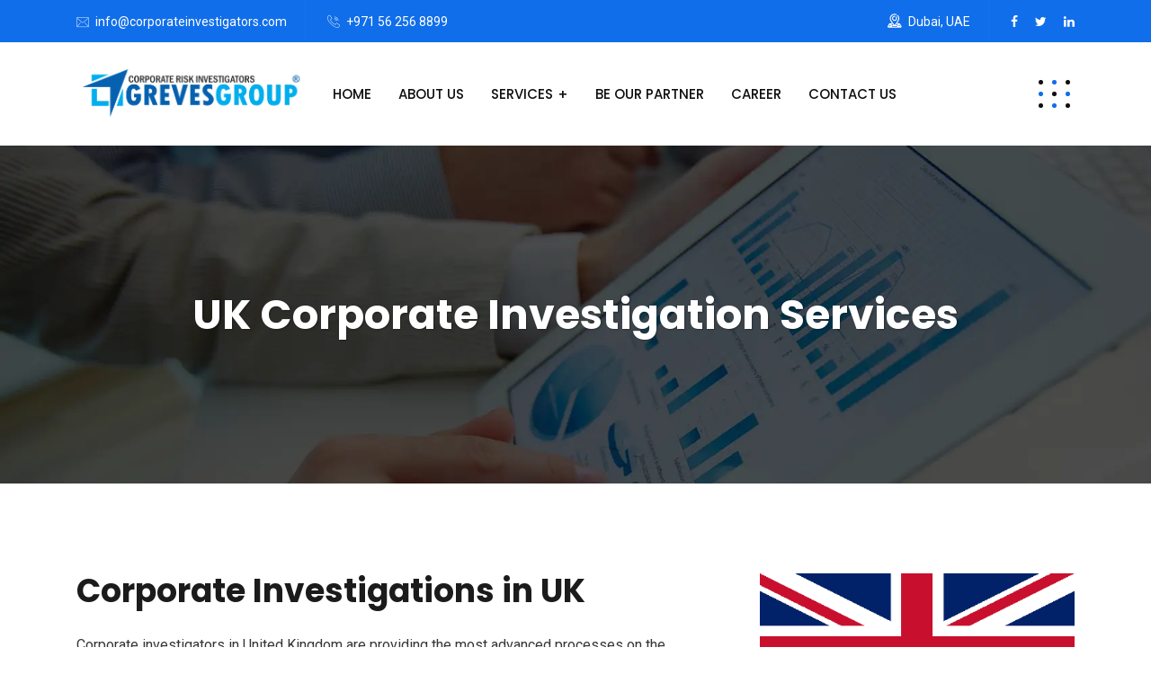

--- FILE ---
content_type: text/html; charset=UTF-8
request_url: https://www.corporateinvestigators.com/united-kingdom.php
body_size: 6790
content:
<!DOCTYPE html>
<html lang="en">
    
<head>
        <!-- meta tag -->
        <meta charset="utf-8">
<title>UK Corporate Investigators | Corporate Investigations</title>
<meta http-equiv="content-language" content="en" />
<meta name="robots" content="index,follow" />
<meta name="robots" content="noodp, noydir" />
<meta name="rating" content="general" />
<meta name="author" content="Corporate Investigators" />
<link rel="canonical" href="https://www.corporateinvestigators.com/united-kingdom.php" />
<meta name="description" content="Our corporate investigations in the UK are precisely settled to reduce the issues related to corporate matters, due diligence and competitive intelligence." />
<meta name="keywords" content="corporate investigations UK, corporate investigators, competitive intelligence services, Tracing of missing company, asset tracing services, company background checks, corporate due diligence services, due diligence investigations" />
<script src="https://www.google.com/recaptcha/api.js" type="b2a23835fb1924f75298f2bb-text/javascript"></script>
        <!-- responsive tag -->
        <meta http-equiv="x-ua-compatible" content="ie=edge">
        <meta name="viewport" content="width=device-width, initial-scale=1">
        <!-- favicon -->
        <link rel="apple-touch-icon" href="apple-touch-icon.html">
        <link rel="shortcut icon" type="image/x-icon" href="assets/images/fav.png">
        <!-- Bootstrap v4.4.1 css -->
        <link rel="stylesheet" type="text/css" href="assets/css/bootstrap.min.css">
        <!-- font-awesome css -->
        <link rel="stylesheet" type="text/css" href="assets/css/font-awesome.min.css">
        <!-- animate css -->
        <link rel="stylesheet" type="text/css" href="assets/css/animate.css">
        <!-- aos css -->
        <link rel="stylesheet" type="text/css" href="assets/css/aos.css">
        <!-- owl.carousel css -->
        <link rel="stylesheet" type="text/css" href="assets/css/owl.carousel.css">
        <!-- slick css -->
        <link rel="stylesheet" type="text/css" href="assets/css/slick.css">
        <!-- off canvas css -->
        <link rel="stylesheet" type="text/css" href="assets/css/off-canvas.css">
        <!-- linea-font css -->
        <link rel="stylesheet" type="text/css" href="assets/fonts/linea-fonts.css">
        <!-- flaticon css  -->
        <link rel="stylesheet" type="text/css" href="assets/fonts/flaticon.css">
        <!-- magnific popup css -->
        <link rel="stylesheet" type="text/css" href="assets/css/magnific-popup.css">
        <!-- Main Menu css -->
        <link rel="stylesheet" href="assets/css/rsmenu-main.css">
        <!-- nivo slider CSS -->
        <link rel="stylesheet" type="text/css" href="assets/inc/custom-slider/css/nivo-slider.css">
        <link rel="stylesheet" type="text/css" href="assets/inc/custom-slider/css/preview.css">
        <!-- rsmenu transitions css -->
        <link rel="stylesheet" href="assets/css/rsmenu-transitions.css">
        <!-- spacing css -->
        <link rel="stylesheet" type="text/css" href="assets/css/rs-spacing.css">
        <!-- style css -->
        <link rel="stylesheet" type="text/css" href="style.css"> <!-- This stylesheet dynamically changed from style.less -->
        <!-- responsive css -->
        <link rel="stylesheet" type="text/css" href="assets/css/responsive.css">
    </head>
    <body>

        <!--Full width header Start-->
        <div class="full-width-header">
            <!-- Toolbar Start -->
            <div class="toolbar-area hidden-md">
                <div class="container">
                    <div class="row">
                        <div class="col-md-5">
                            <div class="toolbar-contact">
                                <ul>
                                    <li><i class="flaticon-email"></i><a href="/cdn-cgi/l/email-protection#137a7d757c53707c61637c617267767a7d657660677a7472677c61603d707c7e"><span class="__cf_email__" data-cfemail="422b2c242d02212d30322d302336272b2c342731362b2523362d30316c212d2f">[email&#160;protected]</span></a></li>
                                    <li><i class="flaticon-call"></i><a href="tel:+971562568899">+971 56 256 8899</a></li>
                                </ul>
                            </div>
                        </div>
                        <div class="col-md-7">
                            <div class="toolbar-sl-share">
                                <ul>
                                    <li class="opening"> <i class="flaticon-location"></i> Dubai, UAE</li>
                                    <li><a href="https://www.facebook.com/GVSDubai/"><i class="fa fa-facebook"></i></a></li>
                                    <li><a href="https://twitter.com/GVSDubai"><i class="fa fa-twitter"></i></a></li>
                                    <li><a href="https://www.linkedin.com/company/greves-verification-solutions-dubai-uae"><i class="fa fa-linkedin"></i></a></li>
                                </ul>
                            </div>
                        </div>
                    </div>
                </div>
            </div>
            <!-- Toolbar End -->
            
            <!--Header Start-->
            <header id="rs-header" class="rs-header">
                <!-- Menu Start -->
                <div class="menu-area menu-sticky">
                    <div class="container">
                        <div class="row">
                            <div class="col-lg-3">
                                <div class="logo-area">
                                    <a href="index.html"><img src="assets/images/logo-dark.webp" alt="UK corporate investigator"></a>
                                </div>
                            </div>
                            <div class="col-lg-9 text-right">
                                <div class="rs-menu-area">
                                    <div class="main-menu">
                                        <div class="mobile-menu">
                                            <a class="rs-menu-toggle">
                                                <i class="fa fa-bars"></i>
                                            </a>
                                        </div>
                                        <nav class="rs-menu pr-65">
                                            <ul class="nav-menu">
                                                <li><a href="index.html">Home</a></li>
                                                <li><a href="about-us.html">About Us</a></li>

                                                <li class="menu-item-has-children">
                                                    <a href="services.html">Services</a>
                                                    <ul class="sub-menu">
                                                        <li class="menu-item-has-children">
                                                            <a href="corporate-investigations.html">Corporate Investigations</a>
                                                            <ul class="sub-menu">
                                                                <li><a href="corporate-due-diligence.html">Due Diligence Investigation</a></li>
                                                                <li><a href="corporate-record-research-investigation.html">Record Research Investigation</a></li>
                                                                <li><a href="corporate-profiling.html">Corporate Profiling</a></li>
                                                                <li><a href="competitive-intelligence-market-analysis.html">Competitive Intelligence &amp; Market Analysis</a></li>
                                                                <li><a href="tracing-of-missing-company.html">Tracing of Missing Company</a></li>
                                                                <li><a href="corporate-business-analysis.html">Corporate &amp; Business Analysis</a></li>
                                                                <li><a href="asset-tracing-investigation.html">Asset Tracing Investigation</a></li>
                                                                <li class="last-item"><a href="reputation-analyst-report.html">Reputation Analyst Report</a> </li>
                                                            </ul>
                                                        </li>
                                                        <li class="menu-item-has-children">
                                                            <a href="corporate-surveillance-services.html">Surveillance Services</a>
                                                            <ul class="sub-menu">
                                                                <li><a href="corporate-theft-investigation.html">Business Theft Investigation</a></li>
                                                                <li><a href="employee-theft.html">Employee Theft</a></li>
                                                                <li><a href="fraud-investigation.html">Fraud Investigation</a></li>
                                                                <li><a href="reimbursement-wage-frauds.html">Reimbursement Frauds vs Wage Fraud</a></li>
                                                                <li class="last-item"><a href="undercover-operations.html">Undercover Operations</a> </li>
                                                            </ul>
                                                        </li>
                                                        <li class="menu-item-has-children">
                                                            <a href="corporate-background-checks.html">Background Checks</a>
                                                            <ul class="sub-menu">
                                                                <li><a href="company-background-screening.html">Company Background Screening</a></li>
                                                                <li><a href="employment-screening.html">Employment Screening</a></li>
                                                                <li class="last-item"><a href="registration-qualification-screening.html">Registration &amp; Qualification Screening</a> </li>
                                                            </ul>
                                                        </li>
                                                        <li class="menu-item-has-children">
                                                            <a href="corporate-general-investigations.html">General Investigations</a>
                                                            <ul class="sub-menu">
                                                                <li><a href="corporate-mediation-support.html">Business Mediation Support</a></li>
                                                                <li><a href="corporate-trade-show-visitors.html">Trade Show Visitors</a></li>
                                                                <li><a href="litigation-support-investigation.html">Litigation Support Investigation</a></li>
                                                                <li><a href="investigation-services-to-corporate-lawyers.html">Services For Corporate Lawyers</a></li>
                                                                <li class="last-item"><a href="risk-fraud-consulting.html">Risk &amp; Fraud Consulting</a> </li>
                                                            </ul>
                                                        </li>
                                                        <li><a href="tscm.html">Technical Surveillance Counter Measures in India</a></li>
                                                        <li><a href="process-services.html">Process Services</a></li>
                                                        <li><a href="ip-investigations.html">Brand Protection Services</a></li>
                                                        <li class="last-item"><a href="international-investigations.html">International Investigations</a></li>
                                                    </ul>
                                                </li>
                                                <!--<li><a href="about-partners.html">About Partners</a></li>-->
                                                <li><a href="partnership-form.php">Be Our Partner</a></li>
                                                <li><a href="career.html">Career</a></li>
                                                <li><a href="contact-us.php">Contact Us</a></li>
                                            </ul> <!-- //.nav-menu -->
                                        </nav>
                                    </div> <!-- //.main-menu -->
                                    <div class="expand-btn-inner">
                                        <ul>
                                            <li>
                                                <a id="nav-expander" class="humburger nav-expander" href="#">
                                                    <span class="dot1"></span>
                                                    <span class="dot2"></span>
                                                    <span class="dot3"></span>
                                                    <span class="dot4"></span>
                                                    <span class="dot5"></span>
                                                    <span class="dot6"></span>
                                                    <span class="dot7"></span>
                                                    <span class="dot8"></span>
                                                    <span class="dot9"></span>
                                                </a>
                                            </li>
                                        </ul>
                                    </div>
                                </div>
                            </div>
                        </div>
                    </div>
                </div>
                <!-- Menu End -->

                <!-- Canvas Menu start -->
                <nav class="right_menu_togle hidden-md">
                    <div class="close-btn">
                        <span id="nav-close" class="humburger">
                            <span class="dot1"></span>
                            <span class="dot2"></span>
                            <span class="dot3"></span>
                            <span class="dot4"></span>
                            <span class="dot5"></span>
                            <span class="dot6"></span>
                            <span class="dot7"></span>
                            <span class="dot8"></span>
                            <span class="dot9"></span>
                        </span>
                    </div>
                    <div class="canvas-logo">
                        <a href="index.html"><img src="assets/images/logo-dark.webp" alt="corporate investigations UK"></a>
                    </div>
                    <div class="offcanvas-text">
                        <p>Our team of well-known corporate investigators, with their many years of experience, is able to provide the best customized investigative solutions to various corporate and commercial sectors.</p>
                    </div>
                    <div class="canvas-contact">
                        <ul class="contact">
                            <li><i class="flaticon-location"></i> Dubai, UAE</li>
                            <li><i class="flaticon-call"></i><a href="tel:+971562568899">+971 56 256 8899</a></li>
                            <li><i class="flaticon-email"></i><a href="/cdn-cgi/l/email-protection#f891969e97b89b978a88978a998c9d91968e9d8b8c919f998c978a8bd69b9795"><span class="__cf_email__" data-cfemail="c6afa8a0a986a5a9b4b6a9b4a7b2a3afa8b0a3b5b2afa1a7b2a9b4b5e8a5a9ab">[email&#160;protected]</span></a></li>
                            <li><i class="flaticon-clock"></i>10:00 - 17:00</li>
                        </ul>
                        <ul class="social">
                            <li><a href="https://www.facebook.com/GVSDubai/"><i class="fa fa-facebook"></i></a></li>
                            <li><a href="https://twitter.com/GVSDubai"><i class="fa fa-twitter"></i></a></li>
                            <li><a href="https://www.linkedin.com/company/greves-verification-solutions-dubai-uae"><i class="fa fa-linkedin"></i></a></li>
                        </ul>
                    </div>
                </nav>
                <!-- Canvas Menu end -->
            </header>
            <!--Header End-->
        </div>
        <!--Full width header End-->

		<!-- Main content Start -->
        <div class="main-content">
            <!-- Breadcrumbs Section Start -->
            <div class="rs-breadcrumbs bg-3">
                <div class="container">
                    <div class="content-part text-center pt-160 pb-160">
                        <h1 class="breadcrumbs-title white-color mb-0">UK Corporate Investigation Services</h1>
                    </div>
                </div>
            </div>
            <!-- Breadcrumbs Section End -->

            <!-- Services Section Start -->
            <div id="rs-services" class="rs-services single pt-100 pb-10 md-pt-80 md-pb-80">
                <div class="container">
                    <div class="row">
                        <div class="col-lg-8 pr-40 md-pr-15 md-mb-50">

                            <h2>Corporate Investigations in UK</h2>

                            <p class="desc mb-30">Corporate investigators in United Kingdom are providing the most advanced processes on the corporate investigation services and cost effective consultancies on the risk protection to corporate clients attached with commercial organizations which include Solicitors firms, Insolvency Practitioners, Proprietors, Corporations, Law firms and International Private Investigators across United Kingdom. Our Corporate Investigations in United Kingdom have the potent methods to mitigate the frauds usually occurring in the corporate and superior strategy generate the ways for stable growth by amending the policies and operations of corporate.<br><br>

United Kingdom Corporate investigators have multiple ways to secure all the corporate against the dangers of anti management policies and deceitful practices rising in the corporate. Our investigation processes is well developed to resolve the all issues related to the business backgrounds, due diligence, corporate matters and competitive intelligence with effective researches.<br><br>

Most consistent and best investigation services offered by our corporate investigator in United Kingdom are:</p>

                            
                            <ul class="listing-style regular2 pl-10 sm-pl-0">
                            <li>Corporate Due Diligence Investigation in UK</li>
                            <li>Third-Party Due Diligence Services in UK</li>
                            <li>Corporate Profiling /Reputation Analyst Report</li>
                            <li>Corporate Record Research Investigation in UK</li>
                            <li>Competitive Intelligence / Market Analysis Investigation</li>
                            <li>Corporate Surveillance Services in UK</li>
                            <li>Undercover Operations in UK</li>
                            <li>Intellectual Property Rights Investigations in UK</li>
                            <li>Litigation Support Investigation in UK</li>
                            <li>Parallel Trade Investigation in UK</li>
                            <li>Online Brand Protection Services in UK</li>
                            <li>Online Sample or Test Purchase Services in UK</li>
                            <li>Corporate Background Checks in UK</li>
                            <li>Pre / Post Employment Background Check in UK</li>
                            <li>Skip Tracing Services in UK</li>
                            <li>Technical Surveillance Counter Measures(TSCM) in UK</li>
                            <li>International Process Service in UK</li>
                            <li>Corporate Process Services</li>
                            <li>Private Investigations in UK</li>
                            </ul>

                            <p class="desc mt-30">Our Corporate Investigations in London are recognized as the superior processes for the growth of the business of major corporate clients working in United Kingdom and London. Our sincere relations with all worldwide partners/ associates assist us in offering world class intelligence and investigative services to the clients located across United Kingdom including Brighton and Hove, Cambridge, Canterbury, Lancaster, Liverpool, City of London, Manchester, Nottingham, Oxford, Peterborough, Southampton, Westminster, Winchester, York, Bangor, Newport, St Davids, Aberdeen, Dundee, Edinburgh, Glasgow, Stirling, Belfast, Armagh, Lisburn. We are committed to provide the thorough investigation with concluded and interpreted reports. All the sensitive queries are handled discreetly and confidentially. We are prompt in responding to all related queries with highly authenticated piece of advice. To obtain more comprehensive information related to our services, kindly contact us on <a href="/cdn-cgi/l/email-protection#026b6c646d42616d70726d706376676b6c746771766b6563766d70712c616d6f"><span class="__cf_email__" data-cfemail="dbb2b5bdb49bb8b4a9abb4a9baafbeb2b5adbea8afb2bcbaafb4a9a8f5b8b4b6">[email&#160;protected]</span></a>.</p>
                            

                        </div>
                        <div class="col-lg-4">
                            <div class="sidebar-title">
                                <img class="mb-20" src="assets/images/flags/United-Kingdom.png" alt="UK corporate investigators">
                                       <h3 class="title mb-20">Send Your Query</h3>
                            </div>
<div>
		</div>

        				<form class="contact-form" action="" method="post">
  <table class="tab-font" width="80%" border="0" cellspacing="3" cellpadding="0" style="margin-left:15px;">
    <tr>
      <td align="left" valign="top">Your Name: <span class="red">*</span></td>
    </tr>
    <tr>
      <td align="left" valign="top"><input type="text" class="form-control" value="" name="name" ></td>
    </tr>
    <tr>
      <td align="left" valign="top">Your Email: <span class="red">*</span></td>
    </tr>
    <tr>
      <td align="left" valign="top"><input type="text" class="form-control" value="" name="email" ></td>
    </tr>
    <tr>
      <td align="left" valign="top">Contact No.: <span class="red">*</span></td>
    </tr>
    <tr>
      <td align="left" valign="top"><input type="text" class="form-control" value="" name="phone" ></td>
    </tr>
    <tr>
      <td align="left" valign="top">Your Message: <span class="red">*</span></td>
    </tr>
    <tr>
      <td align="left" valign="top"><textarea class="form-control" type="text" required name="message"></textarea></td>
    </tr>
    <tr>
      <td align="left" valign="top"><div class="g-recaptcha" data-sitekey="6Lec_BIUAAAAAHdLFe_UHKT3wtYkzVYkp4iACKOa"></div></td>
    </tr>
    <tr>
      <td align="left" valign="top"><input type="submit" class="readon" name="submit" value="SEND MESSAGE"></td>
    </tr>
  </table>
</form>
                            
                            <div class="sidebar-title">
                                       <h3 class="title mb-20">Our Services</h3>
                            </div>
                            <ul class="page-nav-vertical mb-50">
                                <li><a href="corporate-due-diligence.html">Corporate Due Diligence Investigations</a></li>
                                <li><a href="corporate-record-research-investigation.html">Corporate Record Research Investigation</a></li>
                                <li><a href="competitive-intelligence-market-analysis.html">Competitive Intelligence &amp; Market Analysis</a></li>
                                <li><a href="asset-tracing-investigation.html">Asset Tracing Investigation</a></li>
                                <li><a href="company-background-screening.html">Company Background Screening</a></li>
                                <li><a href="employment-screening.html">Employment Screening</a></li>
                                <li><a href="corporate-mediation-support.html">Corporate Mediation Support</a></li>
                                <li><a href="litigation-support-investigation.html">Litigation Support Investigation</a></li>
                                <li><a href="risk-fraud-consulting.html">Risk &amp; Fraud Consulting</a></li>
                                <li><a href="ip-investigations.html">Brand Protection Services</a></li>
                            </ul>
                            
                        </div>
                    </div>
                </div>
            </div>
            <!-- Services Section End -->
<div class="rs-cta style2 pt-100 pb-100 md-pt-80 md-pb-80">
                <div class="cta-wrap text-center">
                    <h2 class="title">Hire Best Corporate Investigation Compnay</h2>
                    <div class="btn-part">
                        <a class="readon" href="contact-us.php">Contact Now</a>
                    </div>
                </div>
            </div>
		</div> 
        <!-- Main content End -->

        <!-- Footer Start -->
        <footer id="rs-footer" class="rs-footer">
            <div class="container">
                
                <div class="footer-content pt-62 pb-79 md-pb-64 sm-pt-48">
                    <div class="row">
                        <div class="col-lg-4 col-md-12 col-sm-12 footer-widget md-mb-39">
                            <div class="about-widget pr-15">
                                <div class="logo-part">
                                    <a href="index.html"><img src="assets/images/logo.webp" alt="corporate investigation services UK"></a>
                                </div>
                                <p class="desc">Our main goal is to eliminate all kinds of fraudulent activities emerging in present scenario and to prevent our clients from future loss and to help them in taking right and precised decisions with the help of our investigation services.</p>
                                <div class="btn-part">
                                    <a class="readon" href="services.html">Read More</a>
                                </div>
                            </div>
                        </div>
                        <div class="col-lg-4 col-md-12 col-sm-12 md-mb-32 footer-widget">
                            <h4 class="widget-title">Contact Info</h4>
                            <ul class="address-widget pr-40">
                                <li>
                                    <i class="flaticon-location"></i>
                                    <div class="desc">Level 29, Marina Plaza, Dubai Marina, Dubai, UAE</div>
                                </li>
                                <li>
                                    <i class="flaticon-call"></i>
                                    <div class="desc">
                                        <a href="tel:+8801739753105">+971 56 256 8899</a>
                                    </div>
                                </li>
                                <li>
                                    <i class="flaticon-email"></i>
                                    <div class="desc">
                                        <a href="/cdn-cgi/l/email-protection#bed7d0d8d1feddd1ccced1ccdfcadbd7d0c8dbcdcad7d9dfcad1cccd90ddd1d3"><span class="__cf_email__" data-cfemail="8be2e5ede4cbe8e4f9fbe4f9eaffeee2e5fdeef8ffe2eceaffe4f9f8a5e8e4e6">[email&#160;protected]</span></a>
                                    </div>
                                </li>
                                <li>
                                    <i class="flaticon-clock"></i>
                                    <div class="desc">
                                        10:00 - 17:00
                                    </div>
                                </li>
                            </ul>
                        </div>
                        <div class="col-lg-4 col-md-12 col-sm-12 footer-widget">
                            <h4 class="widget-title">Our Services</h4>
                            <ul>                                    
                                        <li><a href="corporate-due-diligence.html"><i class="flaticon-link-1"></i> Corporate Due Diligence Services</a></li> 
                                        <li><a href="corporate-record-research-investigation.html"><i class="flaticon-link-1"></i> Corporate Record Research Investigation</a></li> 
                                        <li><a href="corporate-theft-investigation.html"><i class="flaticon-link-1"></i> Corporate Theft Investigation</a></li> 
                                        <li><a href="company-background-screening.html"><i class="flaticon-link-1"></i> Company Background Screening</a></li>
                                        <li><a href="litigation-support-investigation.html"><i class="flaticon-link-1"></i> Litigation Support Services</a></li>
                                        <li><a href="international-investigations.html"><i class="flaticon-link-1"></i> International Investigation Services</a></li>
                                        <li><a href="ip-investigations.html"><i class="flaticon-link-1"></i> Brand Protection Services</a></li>
                                    </ul>
                        </div>
                    </div>
                </div>
                <div class="footer-bottom">
                    <div class="row y-middle">
                        <div class="col-lg-8 col-md-8 sm-mb-21">
                            <div class="copyright">
                                <p>© Copyright 2021 Corporate Investigators. <a href="disclaimer.html">Disclaimer</a> | <a href="terms.html">Terms of Use</a> | <a href="privacy.html">Privacy Policy</a> | <a href="cookies.html">Cookies Policy</a></p>
                            </div>
                        </div>
                        <div class="col-lg-4 col-md-4 text-right sm-text-center">
                            <ul class="footer-social">
                                <li><a href="https://www.facebook.com/GVSDubai/"><i class="fa fa-facebook"></i></a></li>
                                <li><a href="https://twitter.com/GVSDubai"><i class="fa fa-twitter"></i></a></li>
                                <li><a href="https://www.linkedin.com/company/greves-verification-solutions-dubai-uae"><i class="fa fa-linkedin"></i></a></li>
                            </ul>
                        </div>
                    </div>
                </div>
            </div>
        </footer>
        <!-- Footer End -->

        <!-- start scrollUp  -->
        <div id="scrollUp">
            <i class="fa fa-angle-up"></i>
        </div>
        <!-- End scrollUp  -->

        <!-- Search Modal Start -->
        <div aria-hidden="true" class="modal fade search-modal" role="dialog" tabindex="-1">
            <button type="button" class="close" data-dismiss="modal" aria-label="Close">
              <span class="flaticon-cross"></span>
            </button>
            <div class="modal-dialog modal-dialog-centered">
                <div class="modal-content">
                    <div class="search-block clearfix">
                        <form>
                            <div class="form-group">
                                <input class="form-control" placeholder="Search Here..." type="text" required="">
                                <button type="submit"><i class="fa fa-search"></i></button>
                            </div>
                        </form>
                    </div>
                </div>
            </div>
        </div>
        <!-- Search Modal End -->

        <!-- modernizr js -->
        <script data-cfasync="false" src="/cdn-cgi/scripts/5c5dd728/cloudflare-static/email-decode.min.js"></script><script src="assets/js/modernizr-2.8.3.min.js" type="b2a23835fb1924f75298f2bb-text/javascript"></script>
        <!-- jquery latest version -->
        <script src="assets/js/jquery.min.js" type="b2a23835fb1924f75298f2bb-text/javascript"></script>
        <!-- Bootstrap v4.4.1 js -->
        <script src="assets/js/bootstrap.min.js" type="b2a23835fb1924f75298f2bb-text/javascript"></script>
        <!-- Menu js -->
        <script src="assets/js/rsmenu-main.js" type="b2a23835fb1924f75298f2bb-text/javascript"></script> 
        <!-- op nav js -->
        <script src="assets/js/jquery.nav.js" type="b2a23835fb1924f75298f2bb-text/javascript"></script>
        <!-- owl.carousel js -->
        <script src="assets/js/owl.carousel.min.js" type="b2a23835fb1924f75298f2bb-text/javascript"></script>
        <!-- Slick js -->
        <script src="assets/js/slick.min.js" type="b2a23835fb1924f75298f2bb-text/javascript"></script>
        <!-- isotope.pkgd.min js -->
        <script src="assets/js/isotope.pkgd.min.js" type="b2a23835fb1924f75298f2bb-text/javascript"></script>
        <!-- imagesloaded.pkgd.min js -->
        <script src="assets/js/imagesloaded.pkgd.min.js" type="b2a23835fb1924f75298f2bb-text/javascript"></script>
        <!-- wow js -->
        <script src="assets/js/wow.min.js" type="b2a23835fb1924f75298f2bb-text/javascript"></script>
        <!-- aos js -->
        <script src="assets/js/aos.js" type="b2a23835fb1924f75298f2bb-text/javascript"></script>
        <!-- Skill bar js -->
        <script src="assets/js/skill.bars.jquery.js" type="b2a23835fb1924f75298f2bb-text/javascript"></script>
        <script src="assets/js/jquery.counterup.min.js" type="b2a23835fb1924f75298f2bb-text/javascript"></script>        
         <!-- counter top js -->
        <script src="assets/js/waypoints.min.js" type="b2a23835fb1924f75298f2bb-text/javascript"></script>
        <!-- video js -->
        <script src="assets/js/jquery.mb.YTPlayer.min.js" type="b2a23835fb1924f75298f2bb-text/javascript"></script>
        <!-- magnific popup js -->
        <script src="assets/js/jquery.magnific-popup.min.js" type="b2a23835fb1924f75298f2bb-text/javascript"></script>
        <!-- Nivo slider js -->
        <script src="assets/inc/custom-slider/js/jquery.nivo.slider.js" type="b2a23835fb1924f75298f2bb-text/javascript"></script>
        <!-- plugins js -->
        <script src="assets/js/plugins.js" type="b2a23835fb1924f75298f2bb-text/javascript"></script>
        <!-- ProgressBar Js -->
        <script src="assets/js/jQuery-plugin-progressbar.js" type="b2a23835fb1924f75298f2bb-text/javascript"></script>
        <!-- contact form js -->
        <script src="assets/js/contact.form.js" type="b2a23835fb1924f75298f2bb-text/javascript"></script>
        <!-- main js -->
        <script src="assets/js/main.js" type="b2a23835fb1924f75298f2bb-text/javascript"></script>
    <script src="/cdn-cgi/scripts/7d0fa10a/cloudflare-static/rocket-loader.min.js" data-cf-settings="b2a23835fb1924f75298f2bb-|49" defer></script><script defer src="https://static.cloudflareinsights.com/beacon.min.js/vcd15cbe7772f49c399c6a5babf22c1241717689176015" integrity="sha512-ZpsOmlRQV6y907TI0dKBHq9Md29nnaEIPlkf84rnaERnq6zvWvPUqr2ft8M1aS28oN72PdrCzSjY4U6VaAw1EQ==" data-cf-beacon='{"version":"2024.11.0","token":"d2edf23a344f4d6a8e9fbb9aef43e69c","r":1,"server_timing":{"name":{"cfCacheStatus":true,"cfEdge":true,"cfExtPri":true,"cfL4":true,"cfOrigin":true,"cfSpeedBrain":true},"location_startswith":null}}' crossorigin="anonymous"></script>
</body>

</html>

--- FILE ---
content_type: text/html; charset=utf-8
request_url: https://www.google.com/recaptcha/api2/anchor?ar=1&k=6Lec_BIUAAAAAHdLFe_UHKT3wtYkzVYkp4iACKOa&co=aHR0cHM6Ly93d3cuY29ycG9yYXRlaW52ZXN0aWdhdG9ycy5jb206NDQz&hl=en&v=PoyoqOPhxBO7pBk68S4YbpHZ&size=normal&anchor-ms=20000&execute-ms=30000&cb=fq90eqlh2cdx
body_size: 49159
content:
<!DOCTYPE HTML><html dir="ltr" lang="en"><head><meta http-equiv="Content-Type" content="text/html; charset=UTF-8">
<meta http-equiv="X-UA-Compatible" content="IE=edge">
<title>reCAPTCHA</title>
<style type="text/css">
/* cyrillic-ext */
@font-face {
  font-family: 'Roboto';
  font-style: normal;
  font-weight: 400;
  font-stretch: 100%;
  src: url(//fonts.gstatic.com/s/roboto/v48/KFO7CnqEu92Fr1ME7kSn66aGLdTylUAMa3GUBHMdazTgWw.woff2) format('woff2');
  unicode-range: U+0460-052F, U+1C80-1C8A, U+20B4, U+2DE0-2DFF, U+A640-A69F, U+FE2E-FE2F;
}
/* cyrillic */
@font-face {
  font-family: 'Roboto';
  font-style: normal;
  font-weight: 400;
  font-stretch: 100%;
  src: url(//fonts.gstatic.com/s/roboto/v48/KFO7CnqEu92Fr1ME7kSn66aGLdTylUAMa3iUBHMdazTgWw.woff2) format('woff2');
  unicode-range: U+0301, U+0400-045F, U+0490-0491, U+04B0-04B1, U+2116;
}
/* greek-ext */
@font-face {
  font-family: 'Roboto';
  font-style: normal;
  font-weight: 400;
  font-stretch: 100%;
  src: url(//fonts.gstatic.com/s/roboto/v48/KFO7CnqEu92Fr1ME7kSn66aGLdTylUAMa3CUBHMdazTgWw.woff2) format('woff2');
  unicode-range: U+1F00-1FFF;
}
/* greek */
@font-face {
  font-family: 'Roboto';
  font-style: normal;
  font-weight: 400;
  font-stretch: 100%;
  src: url(//fonts.gstatic.com/s/roboto/v48/KFO7CnqEu92Fr1ME7kSn66aGLdTylUAMa3-UBHMdazTgWw.woff2) format('woff2');
  unicode-range: U+0370-0377, U+037A-037F, U+0384-038A, U+038C, U+038E-03A1, U+03A3-03FF;
}
/* math */
@font-face {
  font-family: 'Roboto';
  font-style: normal;
  font-weight: 400;
  font-stretch: 100%;
  src: url(//fonts.gstatic.com/s/roboto/v48/KFO7CnqEu92Fr1ME7kSn66aGLdTylUAMawCUBHMdazTgWw.woff2) format('woff2');
  unicode-range: U+0302-0303, U+0305, U+0307-0308, U+0310, U+0312, U+0315, U+031A, U+0326-0327, U+032C, U+032F-0330, U+0332-0333, U+0338, U+033A, U+0346, U+034D, U+0391-03A1, U+03A3-03A9, U+03B1-03C9, U+03D1, U+03D5-03D6, U+03F0-03F1, U+03F4-03F5, U+2016-2017, U+2034-2038, U+203C, U+2040, U+2043, U+2047, U+2050, U+2057, U+205F, U+2070-2071, U+2074-208E, U+2090-209C, U+20D0-20DC, U+20E1, U+20E5-20EF, U+2100-2112, U+2114-2115, U+2117-2121, U+2123-214F, U+2190, U+2192, U+2194-21AE, U+21B0-21E5, U+21F1-21F2, U+21F4-2211, U+2213-2214, U+2216-22FF, U+2308-230B, U+2310, U+2319, U+231C-2321, U+2336-237A, U+237C, U+2395, U+239B-23B7, U+23D0, U+23DC-23E1, U+2474-2475, U+25AF, U+25B3, U+25B7, U+25BD, U+25C1, U+25CA, U+25CC, U+25FB, U+266D-266F, U+27C0-27FF, U+2900-2AFF, U+2B0E-2B11, U+2B30-2B4C, U+2BFE, U+3030, U+FF5B, U+FF5D, U+1D400-1D7FF, U+1EE00-1EEFF;
}
/* symbols */
@font-face {
  font-family: 'Roboto';
  font-style: normal;
  font-weight: 400;
  font-stretch: 100%;
  src: url(//fonts.gstatic.com/s/roboto/v48/KFO7CnqEu92Fr1ME7kSn66aGLdTylUAMaxKUBHMdazTgWw.woff2) format('woff2');
  unicode-range: U+0001-000C, U+000E-001F, U+007F-009F, U+20DD-20E0, U+20E2-20E4, U+2150-218F, U+2190, U+2192, U+2194-2199, U+21AF, U+21E6-21F0, U+21F3, U+2218-2219, U+2299, U+22C4-22C6, U+2300-243F, U+2440-244A, U+2460-24FF, U+25A0-27BF, U+2800-28FF, U+2921-2922, U+2981, U+29BF, U+29EB, U+2B00-2BFF, U+4DC0-4DFF, U+FFF9-FFFB, U+10140-1018E, U+10190-1019C, U+101A0, U+101D0-101FD, U+102E0-102FB, U+10E60-10E7E, U+1D2C0-1D2D3, U+1D2E0-1D37F, U+1F000-1F0FF, U+1F100-1F1AD, U+1F1E6-1F1FF, U+1F30D-1F30F, U+1F315, U+1F31C, U+1F31E, U+1F320-1F32C, U+1F336, U+1F378, U+1F37D, U+1F382, U+1F393-1F39F, U+1F3A7-1F3A8, U+1F3AC-1F3AF, U+1F3C2, U+1F3C4-1F3C6, U+1F3CA-1F3CE, U+1F3D4-1F3E0, U+1F3ED, U+1F3F1-1F3F3, U+1F3F5-1F3F7, U+1F408, U+1F415, U+1F41F, U+1F426, U+1F43F, U+1F441-1F442, U+1F444, U+1F446-1F449, U+1F44C-1F44E, U+1F453, U+1F46A, U+1F47D, U+1F4A3, U+1F4B0, U+1F4B3, U+1F4B9, U+1F4BB, U+1F4BF, U+1F4C8-1F4CB, U+1F4D6, U+1F4DA, U+1F4DF, U+1F4E3-1F4E6, U+1F4EA-1F4ED, U+1F4F7, U+1F4F9-1F4FB, U+1F4FD-1F4FE, U+1F503, U+1F507-1F50B, U+1F50D, U+1F512-1F513, U+1F53E-1F54A, U+1F54F-1F5FA, U+1F610, U+1F650-1F67F, U+1F687, U+1F68D, U+1F691, U+1F694, U+1F698, U+1F6AD, U+1F6B2, U+1F6B9-1F6BA, U+1F6BC, U+1F6C6-1F6CF, U+1F6D3-1F6D7, U+1F6E0-1F6EA, U+1F6F0-1F6F3, U+1F6F7-1F6FC, U+1F700-1F7FF, U+1F800-1F80B, U+1F810-1F847, U+1F850-1F859, U+1F860-1F887, U+1F890-1F8AD, U+1F8B0-1F8BB, U+1F8C0-1F8C1, U+1F900-1F90B, U+1F93B, U+1F946, U+1F984, U+1F996, U+1F9E9, U+1FA00-1FA6F, U+1FA70-1FA7C, U+1FA80-1FA89, U+1FA8F-1FAC6, U+1FACE-1FADC, U+1FADF-1FAE9, U+1FAF0-1FAF8, U+1FB00-1FBFF;
}
/* vietnamese */
@font-face {
  font-family: 'Roboto';
  font-style: normal;
  font-weight: 400;
  font-stretch: 100%;
  src: url(//fonts.gstatic.com/s/roboto/v48/KFO7CnqEu92Fr1ME7kSn66aGLdTylUAMa3OUBHMdazTgWw.woff2) format('woff2');
  unicode-range: U+0102-0103, U+0110-0111, U+0128-0129, U+0168-0169, U+01A0-01A1, U+01AF-01B0, U+0300-0301, U+0303-0304, U+0308-0309, U+0323, U+0329, U+1EA0-1EF9, U+20AB;
}
/* latin-ext */
@font-face {
  font-family: 'Roboto';
  font-style: normal;
  font-weight: 400;
  font-stretch: 100%;
  src: url(//fonts.gstatic.com/s/roboto/v48/KFO7CnqEu92Fr1ME7kSn66aGLdTylUAMa3KUBHMdazTgWw.woff2) format('woff2');
  unicode-range: U+0100-02BA, U+02BD-02C5, U+02C7-02CC, U+02CE-02D7, U+02DD-02FF, U+0304, U+0308, U+0329, U+1D00-1DBF, U+1E00-1E9F, U+1EF2-1EFF, U+2020, U+20A0-20AB, U+20AD-20C0, U+2113, U+2C60-2C7F, U+A720-A7FF;
}
/* latin */
@font-face {
  font-family: 'Roboto';
  font-style: normal;
  font-weight: 400;
  font-stretch: 100%;
  src: url(//fonts.gstatic.com/s/roboto/v48/KFO7CnqEu92Fr1ME7kSn66aGLdTylUAMa3yUBHMdazQ.woff2) format('woff2');
  unicode-range: U+0000-00FF, U+0131, U+0152-0153, U+02BB-02BC, U+02C6, U+02DA, U+02DC, U+0304, U+0308, U+0329, U+2000-206F, U+20AC, U+2122, U+2191, U+2193, U+2212, U+2215, U+FEFF, U+FFFD;
}
/* cyrillic-ext */
@font-face {
  font-family: 'Roboto';
  font-style: normal;
  font-weight: 500;
  font-stretch: 100%;
  src: url(//fonts.gstatic.com/s/roboto/v48/KFO7CnqEu92Fr1ME7kSn66aGLdTylUAMa3GUBHMdazTgWw.woff2) format('woff2');
  unicode-range: U+0460-052F, U+1C80-1C8A, U+20B4, U+2DE0-2DFF, U+A640-A69F, U+FE2E-FE2F;
}
/* cyrillic */
@font-face {
  font-family: 'Roboto';
  font-style: normal;
  font-weight: 500;
  font-stretch: 100%;
  src: url(//fonts.gstatic.com/s/roboto/v48/KFO7CnqEu92Fr1ME7kSn66aGLdTylUAMa3iUBHMdazTgWw.woff2) format('woff2');
  unicode-range: U+0301, U+0400-045F, U+0490-0491, U+04B0-04B1, U+2116;
}
/* greek-ext */
@font-face {
  font-family: 'Roboto';
  font-style: normal;
  font-weight: 500;
  font-stretch: 100%;
  src: url(//fonts.gstatic.com/s/roboto/v48/KFO7CnqEu92Fr1ME7kSn66aGLdTylUAMa3CUBHMdazTgWw.woff2) format('woff2');
  unicode-range: U+1F00-1FFF;
}
/* greek */
@font-face {
  font-family: 'Roboto';
  font-style: normal;
  font-weight: 500;
  font-stretch: 100%;
  src: url(//fonts.gstatic.com/s/roboto/v48/KFO7CnqEu92Fr1ME7kSn66aGLdTylUAMa3-UBHMdazTgWw.woff2) format('woff2');
  unicode-range: U+0370-0377, U+037A-037F, U+0384-038A, U+038C, U+038E-03A1, U+03A3-03FF;
}
/* math */
@font-face {
  font-family: 'Roboto';
  font-style: normal;
  font-weight: 500;
  font-stretch: 100%;
  src: url(//fonts.gstatic.com/s/roboto/v48/KFO7CnqEu92Fr1ME7kSn66aGLdTylUAMawCUBHMdazTgWw.woff2) format('woff2');
  unicode-range: U+0302-0303, U+0305, U+0307-0308, U+0310, U+0312, U+0315, U+031A, U+0326-0327, U+032C, U+032F-0330, U+0332-0333, U+0338, U+033A, U+0346, U+034D, U+0391-03A1, U+03A3-03A9, U+03B1-03C9, U+03D1, U+03D5-03D6, U+03F0-03F1, U+03F4-03F5, U+2016-2017, U+2034-2038, U+203C, U+2040, U+2043, U+2047, U+2050, U+2057, U+205F, U+2070-2071, U+2074-208E, U+2090-209C, U+20D0-20DC, U+20E1, U+20E5-20EF, U+2100-2112, U+2114-2115, U+2117-2121, U+2123-214F, U+2190, U+2192, U+2194-21AE, U+21B0-21E5, U+21F1-21F2, U+21F4-2211, U+2213-2214, U+2216-22FF, U+2308-230B, U+2310, U+2319, U+231C-2321, U+2336-237A, U+237C, U+2395, U+239B-23B7, U+23D0, U+23DC-23E1, U+2474-2475, U+25AF, U+25B3, U+25B7, U+25BD, U+25C1, U+25CA, U+25CC, U+25FB, U+266D-266F, U+27C0-27FF, U+2900-2AFF, U+2B0E-2B11, U+2B30-2B4C, U+2BFE, U+3030, U+FF5B, U+FF5D, U+1D400-1D7FF, U+1EE00-1EEFF;
}
/* symbols */
@font-face {
  font-family: 'Roboto';
  font-style: normal;
  font-weight: 500;
  font-stretch: 100%;
  src: url(//fonts.gstatic.com/s/roboto/v48/KFO7CnqEu92Fr1ME7kSn66aGLdTylUAMaxKUBHMdazTgWw.woff2) format('woff2');
  unicode-range: U+0001-000C, U+000E-001F, U+007F-009F, U+20DD-20E0, U+20E2-20E4, U+2150-218F, U+2190, U+2192, U+2194-2199, U+21AF, U+21E6-21F0, U+21F3, U+2218-2219, U+2299, U+22C4-22C6, U+2300-243F, U+2440-244A, U+2460-24FF, U+25A0-27BF, U+2800-28FF, U+2921-2922, U+2981, U+29BF, U+29EB, U+2B00-2BFF, U+4DC0-4DFF, U+FFF9-FFFB, U+10140-1018E, U+10190-1019C, U+101A0, U+101D0-101FD, U+102E0-102FB, U+10E60-10E7E, U+1D2C0-1D2D3, U+1D2E0-1D37F, U+1F000-1F0FF, U+1F100-1F1AD, U+1F1E6-1F1FF, U+1F30D-1F30F, U+1F315, U+1F31C, U+1F31E, U+1F320-1F32C, U+1F336, U+1F378, U+1F37D, U+1F382, U+1F393-1F39F, U+1F3A7-1F3A8, U+1F3AC-1F3AF, U+1F3C2, U+1F3C4-1F3C6, U+1F3CA-1F3CE, U+1F3D4-1F3E0, U+1F3ED, U+1F3F1-1F3F3, U+1F3F5-1F3F7, U+1F408, U+1F415, U+1F41F, U+1F426, U+1F43F, U+1F441-1F442, U+1F444, U+1F446-1F449, U+1F44C-1F44E, U+1F453, U+1F46A, U+1F47D, U+1F4A3, U+1F4B0, U+1F4B3, U+1F4B9, U+1F4BB, U+1F4BF, U+1F4C8-1F4CB, U+1F4D6, U+1F4DA, U+1F4DF, U+1F4E3-1F4E6, U+1F4EA-1F4ED, U+1F4F7, U+1F4F9-1F4FB, U+1F4FD-1F4FE, U+1F503, U+1F507-1F50B, U+1F50D, U+1F512-1F513, U+1F53E-1F54A, U+1F54F-1F5FA, U+1F610, U+1F650-1F67F, U+1F687, U+1F68D, U+1F691, U+1F694, U+1F698, U+1F6AD, U+1F6B2, U+1F6B9-1F6BA, U+1F6BC, U+1F6C6-1F6CF, U+1F6D3-1F6D7, U+1F6E0-1F6EA, U+1F6F0-1F6F3, U+1F6F7-1F6FC, U+1F700-1F7FF, U+1F800-1F80B, U+1F810-1F847, U+1F850-1F859, U+1F860-1F887, U+1F890-1F8AD, U+1F8B0-1F8BB, U+1F8C0-1F8C1, U+1F900-1F90B, U+1F93B, U+1F946, U+1F984, U+1F996, U+1F9E9, U+1FA00-1FA6F, U+1FA70-1FA7C, U+1FA80-1FA89, U+1FA8F-1FAC6, U+1FACE-1FADC, U+1FADF-1FAE9, U+1FAF0-1FAF8, U+1FB00-1FBFF;
}
/* vietnamese */
@font-face {
  font-family: 'Roboto';
  font-style: normal;
  font-weight: 500;
  font-stretch: 100%;
  src: url(//fonts.gstatic.com/s/roboto/v48/KFO7CnqEu92Fr1ME7kSn66aGLdTylUAMa3OUBHMdazTgWw.woff2) format('woff2');
  unicode-range: U+0102-0103, U+0110-0111, U+0128-0129, U+0168-0169, U+01A0-01A1, U+01AF-01B0, U+0300-0301, U+0303-0304, U+0308-0309, U+0323, U+0329, U+1EA0-1EF9, U+20AB;
}
/* latin-ext */
@font-face {
  font-family: 'Roboto';
  font-style: normal;
  font-weight: 500;
  font-stretch: 100%;
  src: url(//fonts.gstatic.com/s/roboto/v48/KFO7CnqEu92Fr1ME7kSn66aGLdTylUAMa3KUBHMdazTgWw.woff2) format('woff2');
  unicode-range: U+0100-02BA, U+02BD-02C5, U+02C7-02CC, U+02CE-02D7, U+02DD-02FF, U+0304, U+0308, U+0329, U+1D00-1DBF, U+1E00-1E9F, U+1EF2-1EFF, U+2020, U+20A0-20AB, U+20AD-20C0, U+2113, U+2C60-2C7F, U+A720-A7FF;
}
/* latin */
@font-face {
  font-family: 'Roboto';
  font-style: normal;
  font-weight: 500;
  font-stretch: 100%;
  src: url(//fonts.gstatic.com/s/roboto/v48/KFO7CnqEu92Fr1ME7kSn66aGLdTylUAMa3yUBHMdazQ.woff2) format('woff2');
  unicode-range: U+0000-00FF, U+0131, U+0152-0153, U+02BB-02BC, U+02C6, U+02DA, U+02DC, U+0304, U+0308, U+0329, U+2000-206F, U+20AC, U+2122, U+2191, U+2193, U+2212, U+2215, U+FEFF, U+FFFD;
}
/* cyrillic-ext */
@font-face {
  font-family: 'Roboto';
  font-style: normal;
  font-weight: 900;
  font-stretch: 100%;
  src: url(//fonts.gstatic.com/s/roboto/v48/KFO7CnqEu92Fr1ME7kSn66aGLdTylUAMa3GUBHMdazTgWw.woff2) format('woff2');
  unicode-range: U+0460-052F, U+1C80-1C8A, U+20B4, U+2DE0-2DFF, U+A640-A69F, U+FE2E-FE2F;
}
/* cyrillic */
@font-face {
  font-family: 'Roboto';
  font-style: normal;
  font-weight: 900;
  font-stretch: 100%;
  src: url(//fonts.gstatic.com/s/roboto/v48/KFO7CnqEu92Fr1ME7kSn66aGLdTylUAMa3iUBHMdazTgWw.woff2) format('woff2');
  unicode-range: U+0301, U+0400-045F, U+0490-0491, U+04B0-04B1, U+2116;
}
/* greek-ext */
@font-face {
  font-family: 'Roboto';
  font-style: normal;
  font-weight: 900;
  font-stretch: 100%;
  src: url(//fonts.gstatic.com/s/roboto/v48/KFO7CnqEu92Fr1ME7kSn66aGLdTylUAMa3CUBHMdazTgWw.woff2) format('woff2');
  unicode-range: U+1F00-1FFF;
}
/* greek */
@font-face {
  font-family: 'Roboto';
  font-style: normal;
  font-weight: 900;
  font-stretch: 100%;
  src: url(//fonts.gstatic.com/s/roboto/v48/KFO7CnqEu92Fr1ME7kSn66aGLdTylUAMa3-UBHMdazTgWw.woff2) format('woff2');
  unicode-range: U+0370-0377, U+037A-037F, U+0384-038A, U+038C, U+038E-03A1, U+03A3-03FF;
}
/* math */
@font-face {
  font-family: 'Roboto';
  font-style: normal;
  font-weight: 900;
  font-stretch: 100%;
  src: url(//fonts.gstatic.com/s/roboto/v48/KFO7CnqEu92Fr1ME7kSn66aGLdTylUAMawCUBHMdazTgWw.woff2) format('woff2');
  unicode-range: U+0302-0303, U+0305, U+0307-0308, U+0310, U+0312, U+0315, U+031A, U+0326-0327, U+032C, U+032F-0330, U+0332-0333, U+0338, U+033A, U+0346, U+034D, U+0391-03A1, U+03A3-03A9, U+03B1-03C9, U+03D1, U+03D5-03D6, U+03F0-03F1, U+03F4-03F5, U+2016-2017, U+2034-2038, U+203C, U+2040, U+2043, U+2047, U+2050, U+2057, U+205F, U+2070-2071, U+2074-208E, U+2090-209C, U+20D0-20DC, U+20E1, U+20E5-20EF, U+2100-2112, U+2114-2115, U+2117-2121, U+2123-214F, U+2190, U+2192, U+2194-21AE, U+21B0-21E5, U+21F1-21F2, U+21F4-2211, U+2213-2214, U+2216-22FF, U+2308-230B, U+2310, U+2319, U+231C-2321, U+2336-237A, U+237C, U+2395, U+239B-23B7, U+23D0, U+23DC-23E1, U+2474-2475, U+25AF, U+25B3, U+25B7, U+25BD, U+25C1, U+25CA, U+25CC, U+25FB, U+266D-266F, U+27C0-27FF, U+2900-2AFF, U+2B0E-2B11, U+2B30-2B4C, U+2BFE, U+3030, U+FF5B, U+FF5D, U+1D400-1D7FF, U+1EE00-1EEFF;
}
/* symbols */
@font-face {
  font-family: 'Roboto';
  font-style: normal;
  font-weight: 900;
  font-stretch: 100%;
  src: url(//fonts.gstatic.com/s/roboto/v48/KFO7CnqEu92Fr1ME7kSn66aGLdTylUAMaxKUBHMdazTgWw.woff2) format('woff2');
  unicode-range: U+0001-000C, U+000E-001F, U+007F-009F, U+20DD-20E0, U+20E2-20E4, U+2150-218F, U+2190, U+2192, U+2194-2199, U+21AF, U+21E6-21F0, U+21F3, U+2218-2219, U+2299, U+22C4-22C6, U+2300-243F, U+2440-244A, U+2460-24FF, U+25A0-27BF, U+2800-28FF, U+2921-2922, U+2981, U+29BF, U+29EB, U+2B00-2BFF, U+4DC0-4DFF, U+FFF9-FFFB, U+10140-1018E, U+10190-1019C, U+101A0, U+101D0-101FD, U+102E0-102FB, U+10E60-10E7E, U+1D2C0-1D2D3, U+1D2E0-1D37F, U+1F000-1F0FF, U+1F100-1F1AD, U+1F1E6-1F1FF, U+1F30D-1F30F, U+1F315, U+1F31C, U+1F31E, U+1F320-1F32C, U+1F336, U+1F378, U+1F37D, U+1F382, U+1F393-1F39F, U+1F3A7-1F3A8, U+1F3AC-1F3AF, U+1F3C2, U+1F3C4-1F3C6, U+1F3CA-1F3CE, U+1F3D4-1F3E0, U+1F3ED, U+1F3F1-1F3F3, U+1F3F5-1F3F7, U+1F408, U+1F415, U+1F41F, U+1F426, U+1F43F, U+1F441-1F442, U+1F444, U+1F446-1F449, U+1F44C-1F44E, U+1F453, U+1F46A, U+1F47D, U+1F4A3, U+1F4B0, U+1F4B3, U+1F4B9, U+1F4BB, U+1F4BF, U+1F4C8-1F4CB, U+1F4D6, U+1F4DA, U+1F4DF, U+1F4E3-1F4E6, U+1F4EA-1F4ED, U+1F4F7, U+1F4F9-1F4FB, U+1F4FD-1F4FE, U+1F503, U+1F507-1F50B, U+1F50D, U+1F512-1F513, U+1F53E-1F54A, U+1F54F-1F5FA, U+1F610, U+1F650-1F67F, U+1F687, U+1F68D, U+1F691, U+1F694, U+1F698, U+1F6AD, U+1F6B2, U+1F6B9-1F6BA, U+1F6BC, U+1F6C6-1F6CF, U+1F6D3-1F6D7, U+1F6E0-1F6EA, U+1F6F0-1F6F3, U+1F6F7-1F6FC, U+1F700-1F7FF, U+1F800-1F80B, U+1F810-1F847, U+1F850-1F859, U+1F860-1F887, U+1F890-1F8AD, U+1F8B0-1F8BB, U+1F8C0-1F8C1, U+1F900-1F90B, U+1F93B, U+1F946, U+1F984, U+1F996, U+1F9E9, U+1FA00-1FA6F, U+1FA70-1FA7C, U+1FA80-1FA89, U+1FA8F-1FAC6, U+1FACE-1FADC, U+1FADF-1FAE9, U+1FAF0-1FAF8, U+1FB00-1FBFF;
}
/* vietnamese */
@font-face {
  font-family: 'Roboto';
  font-style: normal;
  font-weight: 900;
  font-stretch: 100%;
  src: url(//fonts.gstatic.com/s/roboto/v48/KFO7CnqEu92Fr1ME7kSn66aGLdTylUAMa3OUBHMdazTgWw.woff2) format('woff2');
  unicode-range: U+0102-0103, U+0110-0111, U+0128-0129, U+0168-0169, U+01A0-01A1, U+01AF-01B0, U+0300-0301, U+0303-0304, U+0308-0309, U+0323, U+0329, U+1EA0-1EF9, U+20AB;
}
/* latin-ext */
@font-face {
  font-family: 'Roboto';
  font-style: normal;
  font-weight: 900;
  font-stretch: 100%;
  src: url(//fonts.gstatic.com/s/roboto/v48/KFO7CnqEu92Fr1ME7kSn66aGLdTylUAMa3KUBHMdazTgWw.woff2) format('woff2');
  unicode-range: U+0100-02BA, U+02BD-02C5, U+02C7-02CC, U+02CE-02D7, U+02DD-02FF, U+0304, U+0308, U+0329, U+1D00-1DBF, U+1E00-1E9F, U+1EF2-1EFF, U+2020, U+20A0-20AB, U+20AD-20C0, U+2113, U+2C60-2C7F, U+A720-A7FF;
}
/* latin */
@font-face {
  font-family: 'Roboto';
  font-style: normal;
  font-weight: 900;
  font-stretch: 100%;
  src: url(//fonts.gstatic.com/s/roboto/v48/KFO7CnqEu92Fr1ME7kSn66aGLdTylUAMa3yUBHMdazQ.woff2) format('woff2');
  unicode-range: U+0000-00FF, U+0131, U+0152-0153, U+02BB-02BC, U+02C6, U+02DA, U+02DC, U+0304, U+0308, U+0329, U+2000-206F, U+20AC, U+2122, U+2191, U+2193, U+2212, U+2215, U+FEFF, U+FFFD;
}

</style>
<link rel="stylesheet" type="text/css" href="https://www.gstatic.com/recaptcha/releases/PoyoqOPhxBO7pBk68S4YbpHZ/styles__ltr.css">
<script nonce="03agOumBSYaNvTALGyqQEg" type="text/javascript">window['__recaptcha_api'] = 'https://www.google.com/recaptcha/api2/';</script>
<script type="text/javascript" src="https://www.gstatic.com/recaptcha/releases/PoyoqOPhxBO7pBk68S4YbpHZ/recaptcha__en.js" nonce="03agOumBSYaNvTALGyqQEg">
      
    </script></head>
<body><div id="rc-anchor-alert" class="rc-anchor-alert"></div>
<input type="hidden" id="recaptcha-token" value="[base64]">
<script type="text/javascript" nonce="03agOumBSYaNvTALGyqQEg">
      recaptcha.anchor.Main.init("[\x22ainput\x22,[\x22bgdata\x22,\x22\x22,\[base64]/[base64]/[base64]/[base64]/[base64]/[base64]/[base64]/[base64]/[base64]/[base64]\\u003d\x22,\[base64]\x22,\x22P8KyeV7Ch0IYRcO0w7LDtUklIGQBw5nCvg12wqsGwpjCkUzDmkVrGsKASlbCicKBwqk/awvDpjfCiCBUwrHDjsKUacOHw79Dw7rCisKXCWogKMO3w7bCusKfb8OLZxzDh1U1UcKAw5/[base64]/[base64]/[base64]/Du8Opw6JdWsKewrnDuSkLwovDg8OqYMKqwqQJZsOLZ8KfAcOqYcOhw5DDqF7DjcKiKsKXYwvCqg/Dvmw1wolJw6rDrnzCq2DCr8KfbMOzcRvDrsO5OcKadcO4KwzCkcOLwqbDsmJ/HcOxIcKYw57DkA7DhcOhwp3CvsKZWMKvw7nCqMOyw6HDjgYWEMKVW8O4Dg0qXMOseSTDjTLDgMKuYsKZZMKjwq7CgMKbCDTCmsKdworCizF5w4nCrUA5XsOATxFRwo3Dvi3DlcKyw7XCrMOOw7YoCsOFwqPCrcKML8O4wq8Bwq/DmMKawo3CncK3Hj87wqBgTGTDvlDCvWbCkjDDh2rDq8OQejQVw7bCnXLDhlISaRPCn8OWBcO9wq/[base64]/w4wcw4/DpTE7acKMVC0dbMOcwoNZw6PCtj3DjlwIEVbDusKRwrg0wqXCqlTCt8KawrgDw4IICSLCgAlCwqzDt8KkPsKiw4ZfwpZvRsOSUUsAw7bCsDvDu8O3w6oPRxl3W1/CllDCjAApwqnDqRfCg8OhQFnCmsOOcjvCvsKoN3Ziw4/[base64]/wrl0wohoL8KXUGfCvyXCoyliw7fCl8KsCsKYUixowrVOwqPCrC08QCQvFAB4wpzCr8KgAsKQw7HDjsKJLCgPFR1/R1XDiwXDmMOdW3fCkMOPN8KFTMOBw6UGw6cywqLCjltvAMKbwq4PeMORw4XCu8OwM8OpD1LCr8O/LwzCosK/AsOyw6vCkXbCiMOHwoPDk0jCgFPClUXCsmohwpZRwoIyRMOxwqMWWw5jwpPDtQvDqMOtR8K1BlDDj8K/w7nDvEEpwqIPVcObw7Zzw75UM8KNAcKhw48OI2wZMMKBw5lYEsKTw7bCo8OALsKlG8OSwrPCq2k2HSMNwoFbFkHDlQTDpHFIwrzDo0xyWsOww5vDvcOawrN/wp/[base64]/DnnPCr8ORd8KHwp45ThZSecOPWMK+RQhSVHxwaMOKOcOBXMO/w4pwMClIwoHCkcOdWcO+D8OCwrvClMKFw6jCuWXDs1ojWsO0esKhFsOCJMOyL8K+w7U7wpRWwpPDscOKaRpdVsKfw7jChmHDjVV3EcKhPBQnMGHDqk07IWnDui7DhsOOw7/CtHBJwqPCnm4JaXp+ecOSwowaw55yw5twHUvClV4EwrNOS1LCji7DpCfDusOvwovClQR+IcOPwqrDssO7KHIxSXJBwoUYZ8OWwr/CrXZUwrNTWjkaw59Sw6jCvhMpSgx8w7BqY8O0KcKmworDr8KGw5FCw4/CoF/DgcKrwp0yMcKRwoNQw59yE350w5snQcKjPB7Dn8OeAsO/VMKNDsOrE8OLTj3Cg8OsOMOFw5EDESlswovCkk3DkDPDocOlPQPDmUoDwoIGFMKZwp4Rw7NuXsKFGsONMCgvHBwEw68Uw4rDug/DqGU1w53CrsOVXQkQRsOdwpHCq2MOw6c1XsOYw7vCtsKUwpLCsWnCkVNWewMiAMKTHsKSWcOOe8Kqw7J4wqxtwqNVdcO/w4EMA8OYLTBwY8ORw4krw5DCniUIfxlJw7dVwr/CiR50wp/CosODYnVBGMKYPEXCoA3CrsKNC8OrI1HDiELChMKQfcKKwqBOwpzCv8KJMUjCnMO7S2xFw7l2XBbCqVbDhirDvEPCmUVAw4MGwoh4w6Ztw5Qww7bDscOqUsKWbsKkwr/ChMOpwpR5RMOwMA3DisKKw4jCssOUwqAsAXnCsGXCtMOjLCQBw4XDpcKtEQ7DjGPDqS4Vw4HCq8O3OhVPSGMCwoY5w73CuQYAw4J0XcOgwqEcw5kww4nClwYRw614wqHCmU9lIcO+PsOPATvDg2ZYCcOSwrl5w4PCnS9Kw4NSwrgsBcKVw7FUw5TDjcK/wpAzX2bCkHvCisOJSWTCvMKsHH7CncKrw6QCY0x7Ohplw4MLYcK8HWkBHl8xAcO5F8KYw4IZMgfDg2EZw4kQwp1fw7XDkHTCkMOieXVlG8OqUQcOMEzDvAhrBcKqwrY3c8KPMHrCkRdwNgvDtsKmw7/DgMKSwp3DtmjDvcONDnnChMKMwqXDi8K0wod3KlgCw6hUIcKfwohgw6gydcKlLi/DusKDw7vDqMOywqPDrCV9w54iEcO4w53DhjfDjcOVScOtw51twpIhw59zwoRcWXrDl1Ijw60xbMO/w5t+J8OuU8OOPjxjwo/DnjTCsWvCoH3DkVrCqWLCgl4pDhDCp07DiGUfSsOqwqInwpMzwqhvwoxQw7NISsObcxDDvE1HCcK7w78KbhdAwppXLcKuw7ljw4vCqcOOwoVeI8O9wqEFS8Kmwq/DtMKKw5nCqStYwqjCqDQkAsKGKcKkesKqw5NgwpcFw5pzaGjCvsOMM3zDkMKbNksFw6TCkxZZSwjDmsKPw4Y5wrYBKSZJVMOxwrDDmEHDgcKcaMKRXsKlBMO3eU3CosO2w63DpC0nw7TDpsK/wpjDqxxBwqnCh8KPwpdXwohHw6vDomksK1/CjsOURsORwrAEw7TDqDbChl00w5Npw6zCiD/DpypIFsOHE2nDgMK9ARLDmDcyOcOawpDDjsKlRsK3OnBowrpTJMKEw7nCmsKuwqXCgMKhRAcnwrzDnxpoVsOOw4bClAFpJh7Dh8KLwrA7w5LCmENEFcOqwo/DvCDCt35kwrHCgMO6wprCjsKzw75nfMO8cG8UTMOdRFxSMg58w5TDsw1IwoZywq9Gw6XDrgAZwrvCoyoqw4dTwqt8BQDDq8Kjw6hmwqRyYgZIw4g9w5DDmMK9JjR+CHTCkl3CicKBwp3DtCkQw4xEw5jDqBLDp8Kww4/Cv1Row4g6w69dfMOmwonDsBvDll8pfXFCwp/CuhzDtirCnBFdwrHCliTCkV8/w5ELw5/DuBDCksKDWcKvwrXDv8OEw61LFBEzw5l6OcK/[base64]/DvldfX8Oxwp9PKV/Cj8K3w6vChcOrwovCrXDDssOHw5jCljTDqcKYw6fCuMO5w4N4FyNnMMOcwrAzwqhmFsOELhkcV8KhKULDvcKUcsK/w4zChnjClURkVztMwqTDkjQGWkjCocKgGw3Dq8Opw49ZEHXCnBnDncKmw5Ycwr7DpMOVeQHDlsOfw74HdMKjwq7DtMKTLQE7el/DslEUwr56JcKIJsOdwoYAwoECwqbCjMORCsK/w5ouwpXCn8O9wrkjw6PCt3bDqMOpKQdpw77DsHFjMMKhVMKXwpnCrcOhw6fCq1/CvcKZVE0Fw4TDmV/CuD7DhGbDsMO8woABwprDhsOywoUMOS0JNcKga0kiw5HCsxMuNj5zWsK3QcOWwpfDr3Ewwp7Drjc+w6TDgMKTwoZbwqjDqlvChGzChsKQRcKLN8O/w7AkwppXwoPCjsK9R2JpaxfCvcKBw4Jyw5fCsUYZw4l7dMK6w67DhMOZGsKDw7DDrsKdw6Y6w61eJ3pKwok/AwHCklzDhsKhFVLClxfDrh1fFcKjwrHDllg9wrfCiMKGP1lcw5PDjsOiJMKQMRLDhF3CpD4Lwq99RTbCucOHw6E/UXTDozzDrsOONB/DnsOhFEVpA8KabQdMwrbCh8OcSX8Yw5BuTyc2w5Y+HzzChsKNwqIpDcOEw5/DksORDwjDk8Ohw63DtQ7CosOmw7UDw70oBGHClMK9AcOHXjTCrMOPS2LCiMKhwpFYUkgIw4B/S1p5asK5wph+wofCq8Kaw7psSmfCj39ewr59w7wzw6Vdw4s8w4/Ck8OWw589ecKJSn7DgsKzwoNLwofDhnrDr8Oiw6N6NmlLw5XChcK7w4cWNzBVw5XCr1LClsOIXMOYw4rCrFdVwqZsw5AwwrzDtsKew5ZZLXrDiDDCqivCrcKTEMKywpQSw7/Di8ONJyPCgW7CmnPCv3fCkMOJDcOpV8KVVVHCv8KGw4vCrMKKcsKmw7TCpsO8d8KKQcKYHcOiwphGE8O4QcO/[base64]/SMOWIsOVN8KZwoUtw7Jjwo0Awp0jw7pmYjITRlx0w6RMIBPDt8KRw7Jawq7CjUvDnh/[base64]/[base64]/Dt3hsK39PelpjQElew5dhIDTDk07Dm8Ksw6rDnkwOdVDDgTYjPFvCq8Olw7QFdcKBW1hPwqFUdGkiw7bCkMOcwr/[base64]/Dk0s/EMKXOcKEeknCnETDrEbDqFllRlHCsCouw5XDjQPDsHIdAsKew4LDt8Kbw67CowBuCcOYDz4Iw69Dw7HDsAzCrcOxw5g7w4LDqsK1ecO6NMKpQsKlRMOMwo4LPcOtBXYiVMKDw7bCrMOTwpDCusKSw7/CvMOaAwNNf0nCl8OPSndFaEEYHy4Bw53CgsKBQi/Cn8OubkzCnl4XwqMaw7nDtsKzw7F0FsOqwrIBRQLCkMOWw5BUHhvDnSVSw7rCjsKtw67CuTHDjmDDgMKXwo4/w6o5eQc9w7XDoQLCrsKywoZhw6jCu8OQZMKwwq5rwphXw6fDulfDh8KWLmLDrsKNw6nDi8OJAsKuwqNyw6kGf0VgEQVzQHjCkHsgwoUkwrDCk8KWwoXDlcK4JcOuwopRSMKoRsOlw6fCkmJIP17CkiPCgFHDk8K/w6fDg8OlwpNlw4sNezjDtQDCoUzCoxLDtsOHw61fCMOywq9Ye8KDGMOzCsKbw73CjMK+woVzwoFHw7/Cmmpsw4ExwpXCkDR6QMKwV8Ohw5rCjsOcZkRkwrDDoDllQT95ZiHDr8K9esKeQhdtQ8ODdsOcwozClMOAwpXDl8KpXUjCo8OgXcOswrbDnsOKU3/[base64]/ChsKzw70Iw5DDskNBKsOaw5wiw7LCvhTDnDrDicO/w6TCmyXCosOnwofCvGjDiMOgwqnCj8KLwqLDlkIiRMO0w7UKw6PCmsOvWnHCjMKTbGXDvCPCgxo2wrTDiTbDilzDicOMOF3CgMK3w6VKScOPHxAxYhLDsH5rwqpVAETDmELDtcO5wr9zwr9fwq5/[base64]/CmnMzQw4ATj/[base64]/b17CncKHw7sWw5UGw6fCjcO7w5VWQkYqYMKCw6tdG8O6wp4Kwr5ww4l9DcKGA33CrsOOfMK/BcOTZxrDo8Kdw4PDj8KYfVJcw7LDoyZpLDvCmRPDiHMEwrnDrTnDkAAEfE/[base64]/Dq8OaJcOcw4nDonB1B8K4WGoqecKQwot0VF/DvMKyw75vQXERwqBObsOHwptDYsKpwqzDs2MnVlkUw6xjwp0KNFQwXcOGecKSO0/DnsOPwo7DsGtzAMKZfF4Nw4bDjMOsb8K6cMKEwoh8wo7CrR0SwocZb1nDgD4Aw5sFNkjCk8OTQR5wO1jDnMOGbh3CmyfDgRx7ei5fwrvDt03DmXBrwoHDszMWwrMpwpM2DsOuw79rJ1TDuMKfw4F8ACYZIcOxwqnDnj4LdhXDkwjCjsOiwrJtw7LDjy/[base64]/CgMK6TCbDv3lrw7khPMKfesOUQw1OB8KrwoDDmMOSPzFEYAofwrDCujLClX/DmsOqUxkMLcKvI8Odwr5CccOqw6LCngDDhhXCrh7Cq195wod3MX9Iw6XDt8KraiTCu8ONw7fCvm51wq4nw47DnFHCosKPA8KQwq3DnsKaw7/CkHvDusOuwr5pO3HDkMKFw4HDjTJUw7BsJwLCmChtccOXw7HDj0V/[base64]/CmMOeOMKZw6jCgcO0w5Vcw5RtwoMiw7LDnsKREsOsQ2DCtcKRGUIzby3CmwxRNwLCk8KNTsOuwr0Nw5BFw79zw5LCm8Klwpl/w4nCisKPw75Ew6HDl8OwwpgLEMOvMcK6U8KUJGh0VgPDjMOLcMKYw6PDo8Osw6DCojFpwobCj1VMMHHCryrDqn7Cp8KEakvCgsOIDxNGwqDDjsK/wphwScKVw7wsw5wFwqIqDANtasKkwrlXwoXCn1bDpcKUXwXCpCrDsMKswp9MZX5qKhzCkMOzHMKabMKwU8Kdw4UTwqDCscODLcOQw4NFEsOKKknDiSAawqXCs8OdwpoCw5jCvcKDwoAAZMOfOcKzEMKmW8K+AGrDsAFBwrpkwpzDlypvw6/[base64]/CmcOqAMOXEgdnwqjDr8OwQMKjwr8ROMOABmLCvsKdw7/CsVHCqwV2w6/CkcOgw7oLZhdKHMKeBTnCuQPDnnU/wpPCicODw5LDuULDnwNdOjVZRcKVw7EnQ8Oyw7tHw4EOEcKhw4zDkMOfw7Zow4fCkwkXOCTCqsO+w4lMUsKlw6LDgcKDw6rCqE4/wpVEeSo4SioMw4cowqFow5BAI8KqCMOgw73DqV9hCcOVw4bDmcOXNERKw4vDpQ3DtxTDjULCosKdfyB7F8OoUcOjw7pJw5/CvVbCicK/w5TCv8OQw4w9S2RfUcO0WTrDj8OuLyAEw7QawrbDssOKw77CpcORwrrCtypiw5nCvcK9w49fwr/DnQBTwrzDoMKyw5FTwowJEcK8NcOzw4XDmWhBRRFZwpHDpcK7wpzDrQ3DgVDDnwjClXXCiA7DjQoOwrBUBSTCt8Kwwp/CgsKKwp1KJx/Cq8KAw6nDh09xHsKsw4zDoidewrkrWnQMw5oHKWnDg2Vtw7QQN11zwpjCnUkPwrhJPcKtezzDjUbCmMOfw5XDoMKBMcKZwpAnwofCkcK+wptdC8OdwpDCh8K/G8KdZz/Ds8OORS/DqE1tE8OQwoPDi8OgVMOSY8ODwrfCq3nDjSzDtSLCiwjCsMOZEhBTw4BGw4LCv8K6LWvCuWfCjwVzw77DsMKBGsKhwrEiw6Bjw5XCk8O9R8OONx/Ci8K0w4PChCPDo3XCqsKJw7VFXcOnS05Cb8KkH8OdPsOxFxU5JsKewrYSPkDClsKvf8Osw7I/wpERNHMmw6UYwpzDncOkLMKNwo4HwqzDpcKNwr7Cjk4sUsO1wonDiVHDncKaw4Ifwp1AwofCksOVwq/CkDZ+w55EwppQw7fCsR3DnGdKbVNgPcOVwogyR8Ocw5LDk0bDr8OYwq5SY8O7UXTCuMKrCwEzUV4Nwqt8wrl6Y1rCvcOIUWXDj8KqfnUdwpVjK8OPwrrCiDvCtAvCmTTCssKDwonCvsK4f8KeVj/DtndQwptCa8O+wr4iw60UOMONBhvDtcKnYsKDw7bDksKgUx0SI8KXwpHDqltawrLCj2XCp8O8J8OTEBHDrgHDuwXCssO/dVnDoB8dwrZROVp8J8OSw4pkI8KYwqLCplPChi7Dq8Krw5HDs3FRw4nDuw5bbMOZwqjDlivCkitcw4/[base64]/Dt0vCqWhGdMOtD3xhFsOsw4Rkw5wywrfCtcOWEClEw4nChQ/DiMO5bH1Sw6fCtXjCo8OtwrrDqX7DnBoxIhPDn24QKMK2wr/[base64]/[base64]/DcKtwqfDk8O8I0HDmm3DlyYvw7LDkcOtfXzCjycGZDrChyk2w687EMOkWSrDvwPDpMKxVGEVM3HCvD0jw583QVsIwrdVwqA4dRXDvMO7wrbCtVMidsKBJ8KnEMOcDGs4LMKAMMKlwoUkw7/[base64]/w4/DoTsHasKOw5XDkMKhWsOcwrwHw7nDnsOhw4nDgMOxwofDscOKNDQpZSYew71BBcO9asK+Vw5AcCNcw7rDucKIwrpxwp7DkzErwrUiwrrCoAHCoyNbwpXDoCDCgcKKWgFDUxnCosKVWMOPwrImesKGw7PCjC/Cj8O0CsOfQBfDtCU8wqPCknjCmxUET8Kyw7fDqC7CtsOqBMK5dW9GBcOjw70RKAfCqx3DtlNBOMO8E8Ocw5PDgh/DtsOnYBnDsSTCoB09ZcKvwqTCnwrCqUnCjEjDs3XDimzClxtvHRnDn8K+R8OZw5nCmMO8ayUawqTDusOowrN1dhgWFMKqw4ZmFcKlw7t0w5XClcKmEScKwpvCvwEqwrrDmxtlwo8Qwr1/XXLDu8OhwqXDsMOUCS/CoFDCicKTJ8KtwopOc1TDohXDiHMHOcObw6h3SsKPFQfCn0fDlR5Bw7ISAjzDjMKJwpwowqDCmkPDnjpCCQYhPMO1fzocw4ROHcOjw6QmwrBsUC4Nw4w4w7nDnsKXDcO3wrfCoTfDplQRcl/[base64]/UcK2R8KmXcKhwoJqasOeW11Fw4bDpk80w5tqwqzDkVjDosOKR8OyNhXDt8Knw7jDsRFUwpgDNSYJw6c0fMKGHsOuw5I1IS1YwqEXOETCjVxgc8O3egx0XsOiw4LCoihgTsKDZMKpYsOlIjnDhlnDs8OewozCocKewqjDvMK7Z8ObwqAfZMO4w6o/wpPChyNRwqh0w6jDhwrDgSQxNcOhJsOqYQVDwowaZsKoDsOJUBtpInLDuifDtkTDgDTDg8OYNsOzwpfDplZ0wrwjQMKrPxXDvMOXw4ZSOGY0w4Ixw75uVsO0wqM2JEHDrRoJw592wpAxCUMNw6DClsOEQXbDqC/Du8OTJMKMK8OQLRBiesK4w5DClcO1wpczFMK1w590JhQ1fSPDncKrwqlmwq8xKcK3w6sHAUBbIiTDnhd2woXCs8Kfw5/[base64]/DkcKCYUxlRj/DrMOPwpUHH8KTw7fCqMOow5rDgTdfXH/[base64]/[base64]/DmF08woLDusOVFxpBb1UqfHjDjsKjwpbDggpmw68bEBJ4MX56wqgsVVwbLEMQVGDChClLw4bDqiDDusOrw7DCo3BPI0wkwqzDiH7CgsObw6Rew7Btw6bDjsKGwr8NSwjDgsOmw5E8w4FGw7nCq8KEw7fCmWRvLWN4w652SGg3XXDDrsKKwoYrU3VuIEJ+wq3Dj1bDtT/ChSjDuS/CsMKvXGlWw7vDjhoHw6bCu8OVUQXDicOCVMO1wqYtQsKuw4hNNDjDjGPDi3HClVwEwpZjwqJ4fcKBwr9Mwph9d0ZDw4XCgmrDsQQqwr9FQDXDhsKZTidawqsSVMKJbsOwwq/CqsKgWx9zwr4mwqMjAsO6w4w9ecKOw4RRccKEwpNCbMO1wowjWMKnCMOANMKkFMOOf8KyPyvCmMKLw6BQwrnDgz3Ci0bCqcKjwogOYHAtIEXCosKXwrPDtF7DlcK/WMOGQiAKQ8KswqVyJsO9wqs2SsOawqFhaMKFa8O7w4gUf8KYBsOkw6DCtnFrwopcWWDDpWPClMKFwq3DpjQeDBrDlMOMwqM9w6nCusOZwqvDpVTClDscAVsIWMOBwrhfe8OHw5HCqsOefsKJP8KNwoAAwp/[base64]/Dv1FJwolfZcOhScKzwpDCo8K0wpLCm1kEwoJfwr/CjsOewpDDkWrDhMOANMKIwqPChwYQJlMQOyXCq8KPwqlFw45cwq8RFMKtJ8KowqzDojPDiDVUw4x9LU3Dn8KTwoNEfmVnA8KGwoQeVMOZVRFSw40Awp9VVS3DgMOtw7vCtcOuMzoHw6XDtcK4w4/DkVPDvnvDkUzCv8ODw4ZZw6I8w5zDgz3CqAkpwrQBaSjDisKVPQ3DsMK3KTjCv8OSc8KjVwrDqcKtw7/[base64]/CssKFw61pPnvDicKiwrnCncO/RHPDhHNywqDDoAA+w7/Chm7CpHdFenxbdMOLGHdcQ1HDgUbCmcOAwoLCs8OCBW/CnWLClDMeQjLCi8OSw65Dw55ewrV8wqV7dRbCplPDvMO7fcO5CcKyVz4Lw53CjmcKw57Cui/DvcOmC8OiPh/CnsO3w63DoMKEw6lSw63CpsOPwq/[base64]/wpLDn8KUwqTCm3JYWMKMwr3Cty84w7PDoMOCN8OfwrvCnMOhdS1Cw7jCkmAHwq7CgcKYQlsuQMOVeDbDmMO0wrfDmlxpbcKcUnPDl8KHLh4AZcKlRWlxwrHCrEM3woVmBG7CiMK/[base64]/Clz5Iw7TDgh1HeV95AQHCrcK+w6dfwoPDssOfw5Yhw4LDhGYGw7UqQsKBT8OxYcKCwr/CnsKkEBTCrWkdwp11wooFwoUSw61GNsKFw7nCtiYwPsOJHm7DkcKQKXPDm25KXUDDmgPDlR/DsMK0w4ZAwoJLdCPCpDVHwobCnsOFw7kvPsKcWzzDgC3Dj8OPw4khYsOsw50tU8O2wpTDocK3w4HDgsOuwrMWw7x1QcONwqxSwrXCsBhYQsOIw6/ClX9BwpPChMO9Nhhbw7xUwqHCu8Kgwr8VJcOpwp4BwqLDo8OyFsKeP8OTw6kMDDbCjcOzw7dEEw7DjUXDsyAMw6bCo04UwqXCh8OoOcKlJT9bwqrDgsKjB2fDnsK9PUfDg1bDqgTDqCcKZcOfA8KvS8Obw5I7w4YawqPDnMKFw7/[base64]/DtjfDoiXDgMOgckjDrMKaw7pvZWHDuzHCgWDDljnDklwOwqXCoMK3GV0WwokZw5/DksORwrcbF8Kve8Ofw4Q+wqN4WMO+w4/CtcO0w7p9d8KocTLCmWzDlsKIBg/CohRHEsOmwqADw5DCnMKSOzXCrh4kJsKADcK6DQMzw7QrAsO4ZcOIGcObw7EuwoRLQcKKw68pf1VtwrNqFMKswqdCw7lxw47CqERyPcOmw54bw6odwrzCs8ONwozDhcO/ccKdTysRw6N7QMOFwqLCqSjCt8KUwoLCg8KHAFzDnzTCmsO1TMOVeQgSF14rw5zDrMKOw74LwqFqw7dAw7Zjf1gbSkE5wp/CnTJMBsOjwo3CpsKYX3jDocK8URUswpxvccOfwo7Ck8Kjw5JPLEspwqJLIsKpCz3DosKPwq0qwo3DicOVCMOnMMOfd8KPG8KtwqLCoMOZw7/[base64]/[base64]/FApIw4vDqR3Cq8O5JsO3ZcOywozCuMKKEcO0woDDqMOGw5JoVh1WwprCmMK4w4JyTMOgLcKRwpFRV8Kfwp92wrnCosO+JMKLw4TDn8KSEFjDpiTDosKmw4rCmMKHTAhUGsOXUsOlwocowqR6FwcYBzRuwpjCklbDv8KJIwHCjXvChUk+ZEPDoCI5GcKGWsO3NU/CkATDkMKIwqRhwr0jCDTCoMK0w4YzE2DCqiLDgG9lGMOew5zDhzpZw7rCo8KKGgMEw7vCq8KgFAnCrHMTw6F1XcK3X8KSw6TDmVvDs8KMwqTCgMKxwqEvRsOOworDqy42w4HDrsOWci/Clic7BwLCt1/DtMOJwqtULXzDpjHDuMOlwrQlwoTCgiPDoX8YwoXDun3CqMOyLnQeNFPDhyfChMOwwpTCrcKTSSvCm3vDtMK7Q8Kkw7TDgRZmw7lOMMKqZCFKXcOYwooIwo/Dh05mSMK2XQ1Gw5nCrcK6wo3Dg8K5wqrCgsKBw69sMMKwwpJ/wpLChcKQXGMrw5nDmsKxwo7CicKaT8Knw4UTGFBJw6A7woVUZE5cw74CI8K+wrwqJCPDuRtabiXCmcKhw47CncO3w6AdGXnCkDPDqRXDqsOVAC/CvjzDpMKXw51sw7TDmsKSfMOEwrMdLhthwqTDkcKdJwNnPMKFdMOyIRPDisOxwrdfP8OlMzEVwq7CgMO1fsOsw5zChW3Cm1kkZiEmYnLCj8KcwpXCmEEEfsODHcOMwqrDhsOXKMOQw5AOIMOpwpkdwphHwpnDusK4TsKdwojDnMK9JMO/[base64]/[base64]/CusOmV8Kkw7fDlyZJw7g+B8O4w5EXCBDCqBZfR8O0wr3DjsO+w6rDtipUwq4QJQvDg1LCvHrChMKRURUAwqPCj8Ocw4HCu8KTwqvCrsODOT7CmsOTw7fDhHAowpHCq3/[base64]/DoEslw5Ntw79lwovCvmkABA5Fwotdw6LChcOAa1QIXMO+wocUPXN/woUlw4cEUk1lwpzCggDCtE4yd8OVTinCjsOrF0N8KBnDlMOawr/Cmy8KVcOiwqTCpyQMCHTDpy7DqXI6wrZhJMOCw4/CgcKuFwIbw4zCrHjCkR10wokAw53CtjotbgIUwp3Cn8KwIsK0DT/ClEvDkcK/wprDi2Bea8KtZW3DvD3Ct8Oqw7tNRyjCtcKGYwMOJAvDl8Kewqdow5XCl8Ogw6TCrMOTwqDCqivCuX4cAV9lw7HCucOjKWzDncKuwqluwpnDisOpwqXCoMOVw47Ck8OHwqrCq8KPOcOPV8Kkw4nCmCd6w7fCkyA+YMKOPgIiGMKkw49Nw4lVw4nDssKVPEpjwqh1Q8O/wolxwqHChWjChXnCi3kHwobChHF4w4ZNFXTCvUzDi8OEPsODSgkuY8KaZsOwNkbDox/CvcKpRRTDr8KbwoPCrTgpXcOucMO0w7UOe8Oyw5/CgQ8vw6zCs8OsBzPDkTzCucK9w4vDsybDqnM4TcKQDn3Dhn7CnsKJw4MuUsObZiELGsKtw4/Ckj3DnMKlBsOFw7HDjsKAwp4hcT/CtWHDjiEdw5B+wrHDlcKrwrnCscK2w5jDii1ce8K2V2QrcETDiWYEwrnDuhHChEnCn8OYwogzw5tCGMKJZcOIYMK5w6pBaBbDlcKOwpBuG8O4XTvDqcK9wobCp8OAbzzCgH4eXsKtw4jCs33Cmy/DmRnCgcOeLsKkw6QlA8KaU1M/FsOlwqjDvMKswoE1ZWfDt8OEw4vCkVjDgTXDhFEXKcOebMKFwoXCvMKXw4PDrhfDmsOHXMKBDkDDmcK/wqRLX07DtTLDiMK/RSV3w7hTw4tLw6New7bCp8OeesOxw6HDlsKjUFYdwqchw5kxc8OWIVdIwpFIwpHCkMOiXiphAcOMwoPCqcOowojCohUhDMO+AMOcV1pvC3zCnm9Fw5HDlcOKw6TCscKEw5TChsKswqcVwrjDlDgUwq08MxBkfcKBw67ChzvClhrDtDY/w67CgsOIBEjCvHhdXn/CjWXCmGYRwoFQw6DDgsK2w4LDtGDDkcKOw63ChMOJw5lMaMOzA8OkCyJdKWAqH8Kgw5dQwrJ4wrwgw4kdw486w58Fw7LDuMOcLDJmwqUxUzzCocOEEsOIw6fDrMK6e8K1SD/DuBPCpMKCazzCncKkwp3Cv8OIccO/[base64]/ChcKhOBXCnkvCgMOFdWvDslLDrsO0HsO7GMK2w5fDisODwqY7w43DtMO2bn/Dqg7CoWTDjlVZw5rCg34qQGsBNsOPfMOqw6rDgMKKEMOuw4kDN8KrwqfCg8KRwo3DusKuwrrCsBTCqi/[base64]/wr7CsMKDw5JfwpHDmhsrwpTClllWPsODEsOnw6xew7VAw7zCmcO4PDt9w5xRw5PCo0DDuH/Dr1fDkUx0w4dgQsKYWEfDoDwSZ1IvR8KswrbDgRF3w6/DmsOiw5/DqEYEHmE4wr/DiXjDpQY6GANpeMK1wr4DesOOw6zDhi0kNsOTwo3CjMKiasOZIsOJwp0basOiGyURSMOpw7DCqMKLwrx8woURQ3bClijDucKtw6fDrcO4Hj51ZWIsEknDoFrCjSnDshVbwo3CkV7CnyzCuMK2w5Udwr4uMnhfHMOzw7PDrztXwpXCvgQEwq/DuWNYw4MFw58pwqozwrDCjsKcKMOOwrcHfnRjwpDDmifCpcKiVW96wpbCtAc5AsOeNykhREpGPsOPwoXDo8KOTsK7wr3DmFvDqyfCoHklw4zDrBLDuTjCusOIJXh+w7fDohvDln/[base64]/DhglIZcKlwqDCsVDCrhISwpUpwqgDFRLCikbDrBfDhSXDvnTDtBXCrMOYwp0Vw61+w5jCtWJEwpBGwrvCryHClMKew57ChcOgbsOow79SCAN4wr/CkcOWw68Bw5PCtMKIABPDoCjDg2rCg8OdS8OYw4xnw5R8wrl/[base64]/CrUkuwoB/w6BeH8KrCHZaYCs/[base64]/DgMKcS8OoSsKtwqRdwrPCo0vDj8K6dgzDkl/CiMOUw7gyNTrDsRBJwqADwrYCb1nDv8K1w7FvMSvCnMKKZhPDtl49wq/CmGbCgXTDhkwOwqzDm0vDuQdfM2cuw77CkiXClMK5bxAsSsOvBBzChcOyw7TDonLCh8O1AEtPwrFqw4Z6DhvCihbCjsOAw4gbwrXCuhXDhF5JwozDkxtwLWc6wpw0wpXDoMObw6opw4UcXMOTdSI1IwJWZ3fCqMKnw6kRwo49w6/[base64]/CisKfwo/CrsKLUcK2cSIXPHbDqMKow6IIwq9+a1osw6PDsVvDvcKtw53ChMOvwrzCocOmwq4OVcKvdAXCu2jDpsOfwppKGcK4BW7CrCrDosO/w4DDlsKNcRLCpcKqMQLCjnFYWsOvwqHDicKNw41KG2pbZmPClsKFw7oeccO9XXnDqcK4YmDCqcOww7NEY8KFWcKCXsKHPMK7wqRHw5/DoRotwp1tw43Dgj5gwqrDrnoxwqTCslFhNMOIwqpUw7nDkXDCsmkLwpzCo8OXw6rCl8Kgw6ZcPVlhXl/CjjtSE8KZYnrDoMKzRzVQS8O9wqc5LTQha8OQwpvDsxTDlsOlRsORWMOiJcKaw7JteCseVyApVjhzwrvDj24vSAFZw79yw7QYw5jDsxcFTCBCMjjCu8KNw6QFcRYfb8OVwpzDuWHDlcKlCzHDlWYBTiAKwqLDvShywocqV2TCpsOgw4LCiRDCjh/Dji4NwrPDl8KYw55iw5VkfkLCsMKkw6/[base64]/w4RqNsKlwrnDnl41W8K5QyjCmnvDhkYvw4jDh8KCOwcaw6LCjSLDo8OYF8K8wocRwoE5wosmVcOCQMO/w7LDksOPEgQuwovDisKVw5VPfcOsw4DDjBjCnsKGwrkKw4jDncONwo/Cs8Kpw6XDpsKZw7FIw5zDlcOpQ1wcasOlwqLDgsOXwoo4Gmctw7smQ1nCt3fDj8O+w63CgMKBfcK0Sj7DunQiwpU/w5p/woXClQnDicO8byjDkUPDocK2wq7DpQLDihvCpsOwwoN9NwDCh1sSwrZaw51Rw7dmIMO+IQ0Fw7/Cr8KCw4nDrTvCgSDCvDrCg2zCvUJaeMOIA2l0DMKqwpvDog4Tw7zColjDi8KKN8K7MnvDhMK3w6XCnCrDiB4Qw6vCmx8XUklPwrhrE8O0OsOjw6jCn0DComrCqMKzZ8K8Fw99TwZXw6LDosKCw5/CsENHXTzDlBx7C8OHbz1QTADDhWzDsjhIwoowwosyZsKZw6Bbw70lwrN8VMOgUHEfMyPCm0zCjRs9VyASQTLDm8Krw5sfw7jDkMOAw7lbwoXCk8K7Fy95wprCuibCt1xIdMOLUsKIwp/[base64]/DpMKTFydfw5fDj8KBwrnCs2TCp3RXw6hRQ8OGMcO3woHDlcKUwqPCqVfCvcKkX8K0JsOMwo7DmWJITVloV8KmUcKIJcKNwo3CncKXw60vw65Iw4PCkw4nwr/CkV3Dh1HCgF3CtEY+w7nDjcKEI8OHwoxBeEQVwoPCpcKnHgzCpDNuwrMmwrR5KsOCJ2lqQsOpPE/Dg0dzwqgpw5DDlcKoaMOGMMOUwrsqw63DscKePMKjQsO+ZcKfGHx/woLCq8KKBT/Cn3DCv8K3e11ebhIjWyPCicO9OMONw6BaC8KZw71HH1zCmS3Cq1LCuH/CqsOkVDzDlMO/MsKMw4s1Q8KlABLCscKLKQImVMK/ZR9tw4Q1W8KiZjfDtsOOwrLCkh1kBcKiAixgwrkrw4vDl8OoLMKJdsOtw4piw4jDtsKRw63DhUU4MMKrwqxiwq7Ct30ywpnCiCXCtMK/[base64]/[base64]/DnsKPwp8vw43Co1NzwrTDgmUrw4XClRUobsKpRcO1fcK6wo5tw5/DhsO9CiXDsUbDmx3CgWLDlB/DgXbCnlTCq8KBIMOWGMKRMcKHHnrChXl/wpzCt0YOAHoxLirDjULCtDHCrMKRGnpow6dqwp5hwoTDksODRhwPw77CqMOlwozDoMKMw67Dm8O9fgTChSQ+FMKxwrfDqF5PwppdaXXChAxHw57CrcKxSxbCncKjS8OCw7TDvBYaHcOawrHCgRRCNsOyw6Qaw5VCw43Dkw/CrRNwC8ORw4kLw4Iew6ITTsO2ax3DuMKuw7Y6GMKjWcKCNGXDmMKaKRk7w6AnwonCq8KQQnPCosOIX8ObX8KmYsOSacKxLMOKw4nCmRQHw4tEesO6HMOvw7obw7EDZcOhZsK9ZMOtAMOYw7o7CXDCtR/Dk8K9wrzDtsOFOsK/[base64]/w6XDm8KFGTV+AwXDkjPDicOdw47Cs8KywrlJBXlvwpPDsy3CkcOVX312wqvCosKZw4VACX4ew43DvXjCvsONwrE/bMOoW8KAwrrCtCrDk8OAwoB7wpg+AMKsw5kSSsK1w6bCksK5wqXCmG/[base64]/[base64]/wpIUw6PCixoAw6AXc8KewqDCksO+YMOMSnjCsWUPUB51EizCgQXCocKLT2xDwrfDjnJQwobDj8KDwqjCscOVPBPCvyrDrlPDqkJgZ8O7DRx8wp/[base64]/CmcO1YcOKXX/CpcOWwpdqw6glRsO6worDpzzCl8KobhcNwrMewq/DjBPDsT7CsgAAwqVCBBDCvsK+wqHDq8KLEsKswpvCugzDuhdfWiTChTsqYURdwpXDgMKKd8KYw4gcwqrCp33CtsKCF2rCqMKTwqvCuUYrw45EwqPCoTPDv8OPwqIMwrEtFDDDtynCl8KBw6w/[base64]/[base64]/DlTnCijjCq8OyV3TCllDDuMK2PcKgNwRTNW/[base64]/Il99T349PzbCmh1hw5fDk8KEMsOgT8OnZAAEwpguwpfDucKPwq52N8KSwo1me8Kew7MewpBTO3UIw4PChsO/[base64]/[base64]/CpsOBcw0nITTCnDgNwpR3w71pd0tNwr0XBMKfLsKRNSFBFVtlwpHDpcK3EjLDgwEbFBnDuH4/ZMK6G8KKw5ZPUF90w6A9w4bCnxLCkMKjwqJUPmDChsKoFmvCpSEaw4QyPDpvTAZxwqzDicO5w5/CisKIw4bCl0LDnnJnAsK+wrdoUMOBLAXDonxRwq7Dq8KJwp3DrMKTw7rDii3ChlzDtMOlwpkNwrrDgMKoWl5zM8Klw4zDhy/[base64]/w7dJwqlKeBxhwoPDncKiw5fCncKZwpY1GcOvwrzDhcKaMALDhG/[base64]/DlwV1OMKaVRhVwrfCrxrCmcKtCcKKCMORNMKxw43Cr8K6wqRjDRVWw5HDosOEwrfDjMKrw4YFTsKpBsO+w592woXDn1XCmcKzw4TChFPDvggkAyfDqg\\u003d\\u003d\x22],null,[\x22conf\x22,null,\x226Lec_BIUAAAAAHdLFe_UHKT3wtYkzVYkp4iACKOa\x22,0,null,null,null,1,[21,125,63,73,95,87,41,43,42,83,102,105,109,121],[1017145,362],0,null,null,null,null,0,null,0,1,700,1,null,0,\[base64]/76lBhnEnQkZnOKMAhmv8xEZ\x22,0,0,null,null,1,null,0,0,null,null,null,0],\x22https://www.corporateinvestigators.com:443\x22,null,[1,1,1],null,null,null,0,3600,[\x22https://www.google.com/intl/en/policies/privacy/\x22,\x22https://www.google.com/intl/en/policies/terms/\x22],\x22NeuJNczQ7JZ53z6Akt+S9SS70g5NoB+zo3i4704asfM\\u003d\x22,0,0,null,1,1768626542252,0,0,[56,223],null,[180,8,32,101],\x22RC-fVbEJOPhvE8r5g\x22,null,null,null,null,null,\x220dAFcWeA47tDxh1raqVxSr0p_YlJ6FCvSTuzuVo-aPmloqygtK3yjKhA7-xDDyFTgHfHyqk2Jsayun00dNcuj4LXFJQrmVkGLewg\x22,1768709342564]");
    </script></body></html>

--- FILE ---
content_type: text/css
request_url: https://www.corporateinvestigators.com/assets/css/rs-spacing.css
body_size: 62517
content:
.padding-0 {
	padding: 0;
}
.margin-0 {
	margin: 0;
}

/*------------------------------------------
	01. PADDING TOP
-------------------------------------------*/
/*.pt {*/
	.pt-0 {
		padding-top: 0px;
	}
	.pt-1 {
		padding-top: 1px;
	}
	.pt-2 {
		padding-top: 2px;
	}
	.pt-3 {
		padding-top: 3px;
	}
	.pt-4 {
		padding-top: 4px;
	}
	.pt-5 {
		padding-top: 5px;
	}
	.pt-6 {
		padding-top: 6px;
	}
	.pt-7 {
		padding-top: 7px;
	}
	.pt-8 {
		padding-top: 8px;
	}
	.pt-9 {
		padding-top: 9px;
	}
	.pt-10 {
		padding-top: 10px;
	}
	.pt-11 {
		padding-top: 11px;
	}
	.pt-12 {
		padding-top: 12px;
	}
	.pt-13 {
		padding-top: 13px;
	}
	.pt-14 {
		padding-top: 14px;
	}
	.pt-15 {
		padding-top: 15px;
	}
	.pt-16 {
		padding-top: 16px;
	}
	.pt-17 {
		padding-top: 17px;
	}
	.pt-18 {
		padding-top: 18px;
	}
	.pt-19 {
		padding-top: 19px;
	}
	.pt-20 {
		padding-top: 20px;
	}
	.pt-21 {
		padding-top: 21px;
	}
	.pt-22 {
		padding-top: 22px;
	}
	.pt-23 {
		padding-top: 23px;
	}
	.pt-24 {
		padding-top: 24px;
	}
	.pt-25 {
		padding-top: 25px;
	}
	.pt-26 {
		padding-top: 26px;
	}
	.pt-27 {
		padding-top: 27px;
	}
	.pt-28 {
		padding-top: 28px;
	}
	.pt-29 {
		padding-top: 29px;
	}
	.pt-30 {
		padding-top: 30px;
	}
	.pt-31 {
		padding-top: 31px;
	}
	.pt-32 {
		padding-top: 32px;
	}
	.pt-33 {
		padding-top: 33px;
	}
	.pt-34 {
		padding-top: 34px;
	}
	.pt-35 {
		padding-top: 35px;
	}
	.pt-36 {
		padding-top: 36px;
	}
	.pt-37 {
		padding-top: 37px;
	}
	.pt-38 {
		padding-top: 38px;
	}
	.pt-39 {
		padding-top: 39px;
	}
	.pt-40 {
		padding-top: 40px;
	}
	.pt-41 {
		padding-top: 41px;
	}
	.pt-42 {
		padding-top: 42px;
	}
	.pt-43 {
		padding-top: 43px;
	}
	.pt-44 {
		padding-top: 44px;
	}
	.pt-45 {
		padding-top: 45px;
	}
	.pt-46 {
		padding-top: 46px;
	}
	.pt-47 {
		padding-top: 47px;
	}
	.pt-48 {
		padding-top: 48px;
	}
	.pt-49 {
		padding-top: 49px;
	}
	.pt-50 {
		padding-top: 50px;
	}
	.pt-51 {
		padding-top: 51px;
	}
	.pt-52 {
		padding-top: 52px;
	}
	.pt-53 {
		padding-top: 53px;
	}
	.pt-54 {
		padding-top: 54px;
	}
	.pt-55 {
		padding-top: 55px;
	}
	.pt-56 {
		padding-top: 56px;
	}
	.pt-57 {
		padding-top: 57px;
	}
	.pt-58 {
		padding-top: 58px;
	}
	.pt-59 {
		padding-top: 59px;
	}
	.pt-60 {
		padding-top: 60px;
	}
	.pt-61 {
		padding-top: 61px;
	}
	.pt-62 {
		padding-top: 62px;
	}
	.pt-63 {
		padding-top: 63px;
	}
	.pt-64 {
		padding-top: 64px;
	}
	.pt-65 {
		padding-top: 65px;
	}
	.pt-66 {
		padding-top: 66px;
	}
	.pt-67 {
		padding-top: 67px;
	}
	.pt-68 {
		padding-top: 68px;
	}
	.pt-69 {
		padding-top: 69px;
	}
	.pt-70 {
		padding-top: 70px;
	}
	.pt-71 {
		padding-top: 71px;
	}
	.pt-72 {
		padding-top: 72px;
	}
	.pt-73 {
		padding-top: 73px;
	}
	.pt-74 {
		padding-top: 74px;
	}
	.pt-75 {
		padding-top: 75px;
	}
	.pt-76 {
		padding-top: 76px;
	}
	.pt-77 {
		padding-top: 77px;
	}
	.pt-78 {
		padding-top: 78px;
	}
	.pt-79 {
		padding-top: 79px;
	}
	.pt-80 {
		padding-top: 80px;
	}
	.pt-81 {
		padding-top: 81px;
	}
	.pt-82 {
		padding-top: 82px;
	}
	.pt-83 {
		padding-top: 83px;
	}
	.pt-84 {
		padding-top: 84px;
	}
	.pt-85 {
		padding-top: 85px;
	}
	.pt-86 {
		padding-top: 86px;
	}
	.pt-87 {
		padding-top: 87px;
	}
	.pt-88 {
		padding-top: 88px;
	}
	.pt-89 {
		padding-top: 89px;
	}
	.pt-90 {
		padding-top: 90px;
	}
	.pt-91 {
		padding-top: 91px;
	}
	.pt-92 {
		padding-top: 92px;
	}
	.pt-93 {
		padding-top: 93px;
	}
	.pt-94 {
		padding-top: 94px;
	}
	.pt-95 {
		padding-top: 95px;
	}
	.pt-96 {
		padding-top: 96px;
	}
	.pt-97 {
		padding-top: 97px;
	}
	.pt-98 {
		padding-top: 98px;
	}
	.pt-99 {
		padding-top: 99px;
	}
	.pt-100 {
		padding-top: 100px;
	}

	.pt-101 {
		padding-top: 101px;
	}
	.pt-102 {
		padding-top: 102px;
	}
	.pt-103 {
		padding-top: 103px;
	}
	.pt-104 {
		padding-top: 104px;
	}
	.pt-105 {
		padding-top: 105px;
	}
	.pt-106 {
		padding-top: 106px;
	}
	.pt-107 {
		padding-top: 107px;
	}
	.pt-108 {
		padding-top: 108px;
	}
	.pt-109 {
		padding-top: 109px;
	}
	.pt-110 {
		padding-top: 110px;
	}
	.pt-111 {
		padding-top: 111px;
	}
	.pt-112 {
		padding-top: 112px;
	}
	.pt-113 {
		padding-top: 113px;
	}
	.pt-114 {
		padding-top: 114px;
	}
	.pt-115 {
		padding-top: 115px;
	}
	.pt-116 {
		padding-top: 116px;
	}
	.pt-117 {
		padding-top: 117px;
	}
	.pt-118 {
		padding-top: 118px;
	}
	.pt-119 {
		padding-top: 119px;
	}
	.pt-120 {
		padding-top: 120px;
	}
	.pt-121 {
		padding-top: 121px;
	}
	.pt-122 {
		padding-top: 122px;
	}
	.pt-123 {
		padding-top: 123px;
	}
	.pt-124 {
		padding-top: 124px;
	}
	.pt-125 {
		padding-top: 125px;
	}
	.pt-126 {
		padding-top: 126px;
	}
	.pt-127 {
		padding-top: 127px;
	}
	.pt-128 {
		padding-top: 128px;
	}
	.pt-129 {
		padding-top: 129px;
	}
	.pt-130 {
		padding-top: 130px;
	}
	.pt-131 {
		padding-top: 131px;
	}
	.pt-132 {
		padding-top: 132px;
	}
	.pt-133 {
		padding-top: 133px;
	}
	.pt-134 {
		padding-top: 134px;
	}
	.pt-135 {
		padding-top: 135px;
	}
	.pt-136 {
		padding-top: 136px;
	}
	.pt-137 {
		padding-top: 137px;
	}
	.pt-138 {
		padding-top: 138px;
	}
	.pt-139 {
		padding-top: 139px;
	}
	.pt-140 {
		padding-top: 140px;
	}
	.pt-141 {
		padding-top: 141px;
	}
	.pt-142 {
		padding-top: 142px;
	}
	.pt-143 {
		padding-top: 143px;
	}
	.pt-144 {
		padding-top: 144px;
	}
	.pt-145 {
		padding-top: 145px;
	}
	.pt-146 {
		padding-top: 146px;
	}
	.pt-147 {
		padding-top: 147px;
	}
	.pt-148 {
		padding-top: 148px;
	}
	.pt-149 {
		padding-top: 149px;
	}
	.pt-150 {
		padding-top: 150px;
	}
	.pt-151 {
		padding-top: 151px;
	}
	.pt-152 {
		padding-top: 152px;
	}
	.pt-153 {
		padding-top: 153px;
	}
	.pt-154 {
		padding-top: 154px;
	}
	.pt-155 {
		padding-top: 155px;
	}
	.pt-156 {
		padding-top: 156px;
	}
	.pt-157 {
		padding-top: 157px;
	}
	.pt-158 {
		padding-top: 158px;
	}
	.pt-159 {
		padding-top: 159px;
	}
	.pt-160 {
		padding-top: 160px;
	}
	.pt-161 {
		padding-top: 161px;
	}
	.pt-162 {
		padding-top: 162px;
	}
	.pt-163 {
		padding-top: 163px;
	}
	.pt-164 {
		padding-top: 164px;
	}
	.pt-165 {
		padding-top: 165px;
	}
	.pt-166 {
		padding-top: 166px;
	}
	.pt-167 {
		padding-top: 167px;
	}
	.pt-168 {
		padding-top: 168px;
	}
	.pt-169 {
		padding-top: 169px;
	}
	.pt-170 {
		padding-top: 170px;
	}
	.pt-171 {
		padding-top: 171px;
	}
	.pt-172 {
		padding-top: 172px;
	}
	.pt-173 {
		padding-top: 173px;
	}
	.pt-174 {
		padding-top: 174px;
	}
	.pt-175 {
		padding-top: 175px;
	}
	.pt-176 {
		padding-top: 176px;
	}
	.pt-177 {
		padding-top: 177px;
	}
	.pt-178 {
		padding-top: 178px;
	}
	.pt-179 {
		padding-top: 179px;
	}
	.pt-180 {
		padding-top: 180px;
	}
	.pt-181 {
		padding-top: 181px;
	}
	.pt-182 {
		padding-top: 182px;
	}
	.pt-183 {
		padding-top: 183px;
	}
	.pt-184 {
		padding-top: 184px;
	}
	.pt-185 {
		padding-top: 185px;
	}
	.pt-186 {
		padding-top: 186px;
	}
	.pt-187 {
		padding-top: 187px;
	}
	.pt-188 {
		padding-top: 188px;
	}
	.pt-189 {
		padding-top: 189px;
	}
	.pt-190 {
		padding-top: 190px;
	}
	.pt-191 {
		padding-top: 191px;
	}
	.pt-192 {
		padding-top: 192px;
	}
	.pt-193 {
		padding-top: 193px;
	}
	.pt-194 {
		padding-top: 194px;
	}
	.pt-195 {
		padding-top: 195px;
	}
	.pt-196 {
		padding-top: 196px;
	}
	.pt-197 {
		padding-top: 197px;
	}
	.pt-198 {
		padding-top: 198px;
	}
	.pt-199 {
		padding-top: 199px;
	}
	.pt-200 {
		padding-top: 200px;
	}
/*}*/

/*------------------------------------------
	02. PADDING BOTTOM
-------------------------------------------*/
/*.pb {*/
	.pb-0 {
		padding-bottom: 0px;
	}
	.pb-1 {
		padding-bottom: 1px;
	}
	.pb-2 {
		padding-bottom: 2px;
	}
	.pb-3 {
		padding-bottom: 3px;
	}
	.pb-4 {
		padding-bottom: 4px;
	}
	.pb-5 {
		padding-bottom: 5px;
	}
	.pb-6 {
		padding-bottom: 6px;
	}
	.pb-7 {
		padding-bottom: 7px;
	}
	.pb-8 {
		padding-bottom: 8px;
	}
	.pb-9 {
		padding-bottom: 9px;
	}
	.pb-10 {
		padding-bottom: 10px;
	}
	.pb-11 {
		padding-bottom: 11px;
	}
	.pb-12 {
		padding-bottom: 12px;
	}
	.pb-13 {
		padding-bottom: 13px;
	}
	.pb-14 {
		padding-bottom: 14px;
	}
	.pb-15 {
		padding-bottom: 15px;
	}
	.pb-16 {
		padding-bottom: 16px;
	}
	.pb-17 {
		padding-bottom: 17px;
	}
	.pb-18 {
		padding-bottom: 18px;
	}
	.pb-19 {
		padding-bottom: 19px;
	}
	.pb-20 {
		padding-bottom: 20px;
	}
	.pb-21 {
		padding-bottom: 21px;
	}
	.pb-22 {
		padding-bottom: 22px;
	}
	.pb-23 {
		padding-bottom: 23px;
	}
	.pb-24 {
		padding-bottom: 24px;
	}
	.pb-25 {
		padding-bottom: 25px;
	}
	.pb-26 {
		padding-bottom: 26px;
	}
	.pb-27 {
		padding-bottom: 27px;
	}
	.pb-28 {
		padding-bottom: 28px;
	}
	.pb-29 {
		padding-bottom: 29px;
	}
	.pb-30 {
		padding-bottom: 30px;
	}
	.pb-31 {
		padding-bottom: 31px;
	}
	.pb-32 {
		padding-bottom: 32px;
	}
	.pb-33 {
		padding-bottom: 33px;
	}
	.pb-34 {
		padding-bottom: 34px;
	}
	.pb-35 {
		padding-bottom: 35px;
	}
	.pb-36 {
		padding-bottom: 36px;
	}
	.pb-37 {
		padding-bottom: 37px;
	}
	.pb-38 {
		padding-bottom: 38px;
	}
	.pb-39 {
		padding-bottom: 39px;
	}
	.pb-40 {
		padding-bottom: 40px;
	}
	.pb-41 {
		padding-bottom: 41px;
	}
	.pb-42 {
		padding-bottom: 42px;
	}
	.pb-43 {
		padding-bottom: 43px;
	}
	.pb-44 {
		padding-bottom: 44px;
	}
	.pb-45 {
		padding-bottom: 45px;
	}
	.pb-46 {
		padding-bottom: 46px;
	}
	.pb-47 {
		padding-bottom: 47px;
	}
	.pb-48 {
		padding-bottom: 48px;
	}
	.pb-49 {
		padding-bottom: 49px;
	}
	.pb-50 {
		padding-bottom: 50px;
	}
	.pb-51 {
		padding-bottom: 51px;
	}
	.pb-52 {
		padding-bottom: 52px;
	}
	.pb-53 {
		padding-bottom: 53px;
	}
	.pb-54 {
		padding-bottom: 54px;
	}
	.pb-55 {
		padding-bottom: 55px;
	}
	.pb-56 {
		padding-bottom: 56px;
	}
	.pb-57 {
		padding-bottom: 57px;
	}
	.pb-58 {
		padding-bottom: 58px;
	}
	.pb-59 {
		padding-bottom: 59px;
	}
	.pb-60 {
		padding-bottom: 60px;
	}
	.pb-61 {
		padding-bottom: 61px;
	}
	.pb-62 {
		padding-bottom: 62px;
	}
	.pb-63 {
		padding-bottom: 63px;
	}
	.pb-64 {
		padding-bottom: 64px;
	}
	.pb-65 {
		padding-bottom: 65px;
	}
	.pb-66 {
		padding-bottom: 66px;
	}
	.pb-67 {
		padding-bottom: 67px;
	}
	.pb-68 {
		padding-bottom: 68px;
	}
	.pb-69 {
		padding-bottom: 69px;
	}
	.pb-70 {
		padding-bottom: 70px;
	}
	.pb-71 {
		padding-bottom: 71px;
	}
	.pb-72 {
		padding-bottom: 72px;
	}
	.pb-73 {
		padding-bottom: 73px;
	}
	.pb-74 {
		padding-bottom: 74px;
	}
	.pb-75 {
		padding-bottom: 75px;
	}
	.pb-76 {
		padding-bottom: 76px;
	}
	.pb-77 {
		padding-bottom: 77px;
	}
	.pb-78 {
		padding-bottom: 78px;
	}
	.pb-79 {
		padding-bottom: 79px;
	}
	.pb-80 {
		padding-bottom: 80px;
	}
	.pb-81 {
		padding-bottom: 81px;
	}
	.pb-82 {
		padding-bottom: 82px;
	}
	.pb-83 {
		padding-bottom: 83px;
	}
	.pb-84 {
		padding-bottom: 84px;
	}
	.pb-85 {
		padding-bottom: 85px;
	}
	.pb-86 {
		padding-bottom: 86px;
	}
	.pb-87 {
		padding-bottom: 87px;
	}
	.pb-88 {
		padding-bottom: 88px;
	}
	.pb-89 {
		padding-bottom: 89px;
	}
	.pb-90 {
		padding-bottom: 90px;
	}
	.pb-91 {
		padding-bottom: 91px;
	}
	.pb-92 {
		padding-bottom: 92px;
	}
	.pb-93 {
		padding-bottom: 93px;
	}
	.pb-94 {
		padding-bottom: 94px;
	}
	.pb-95 {
		padding-bottom: 95px;
	}
	.pb-96 {
		padding-bottom: 96px;
	}
	.pb-97 {
		padding-bottom: 97px;
	}
	.pb-98 {
		padding-bottom: 98px;
	}
	.pb-99 {
		padding-bottom: 99px;
	}
	.pb-100 {
		padding-bottom: 100px;
	}

	.pb-101 {
		padding-bottom: 101px;
	}
	.pb-102 {
		padding-bottom: 102px;
	}
	.pb-103 {
		padding-bottom: 103px;
	}
	.pb-104 {
		padding-bottom: 104px;
	}
	.pb-105 {
		padding-bottom: 105px;
	}
	.pb-106 {
		padding-bottom: 106px;
	}
	.pb-107 {
		padding-bottom: 107px;
	}
	.pb-108 {
		padding-bottom: 108px;
	}
	.pb-109 {
		padding-bottom: 109px;
	}
	.pb-110 {
		padding-bottom: 110px;
	}
	.pb-111 {
		padding-bottom: 111px;
	}
	.pb-112 {
		padding-bottom: 112px;
	}
	.pb-113 {
		padding-bottom: 113px;
	}
	.pb-114 {
		padding-bottom: 114px;
	}
	.pb-115 {
		padding-bottom: 115px;
	}
	.pb-116 {
		padding-bottom: 116px;
	}
	.pb-117 {
		padding-bottom: 117px;
	}
	.pb-118 {
		padding-bottom: 118px;
	}
	.pb-119 {
		padding-bottom: 119px;
	}
	.pb-120 {
		padding-bottom: 120px;
	}
	.pb-121 {
		padding-bottom: 121px;
	}
	.pb-122 {
		padding-bottom: 122px;
	}
	.pb-123 {
		padding-bottom: 123px;
	}
	.pb-124 {
		padding-bottom: 124px;
	}
	.pb-125 {
		padding-bottom: 125px;
	}
	.pb-126 {
		padding-bottom: 126px;
	}
	.pb-127 {
		padding-bottom: 127px;
	}
	.pb-128 {
		padding-bottom: 128px;
	}
	.pb-129 {
		padding-bottom: 129px;
	}
	.pb-130 {
		padding-bottom: 130px;
	}
	.pb-131 {
		padding-bottom: 131px;
	}
	.pb-132 {
		padding-bottom: 132px;
	}
	.pb-133 {
		padding-bottom: 133px;
	}
	.pb-134 {
		padding-bottom: 134px;
	}
	.pb-135 {
		padding-bottom: 135px;
	}
	.pb-136 {
		padding-bottom: 136px;
	}
	.pb-137 {
		padding-bottom: 137px;
	}
	.pb-138 {
		padding-bottom: 138px;
	}
	.pb-139 {
		padding-bottom: 139px;
	}
	.pb-140 {
		padding-bottom: 140px;
	}
	.pb-141 {
		padding-bottom: 141px;
	}
	.pb-142 {
		padding-bottom: 142px;
	}
	.pb-143 {
		padding-bottom: 143px;
	}
	.pb-144 {
		padding-bottom: 144px;
	}
	.pb-145 {
		padding-bottom: 145px;
	}
	.pb-146 {
		padding-bottom: 146px;
	}
	.pb-147 {
		padding-bottom: 147px;
	}
	.pb-148 {
		padding-bottom: 148px;
	}
	.pb-149 {
		padding-bottom: 149px;
	}
	.pb-150 {
		padding-bottom: 150px;
	}
	.pb-151 {
		padding-bottom: 151px;
	}
	.pb-152 {
		padding-bottom: 152px;
	}
	.pb-153 {
		padding-bottom: 153px;
	}
	.pb-154 {
		padding-bottom: 154px;
	}
	.pb-155 {
		padding-bottom: 155px;
	}
	.pb-156 {
		padding-bottom: 156px;
	}
	.pb-157 {
		padding-bottom: 157px;
	}
	.pb-158 {
		padding-bottom: 158px;
	}
	.pb-159 {
		padding-bottom: 159px;
	}
	.pb-160 {
		padding-bottom: 160px;
	}
	.pb-161 {
		padding-bottom: 161px;
	}
	.pb-162 {
		padding-bottom: 162px;
	}
	.pb-163 {
		padding-bottom: 163px;
	}
	.pb-164 {
		padding-bottom: 164px;
	}
	.pb-165 {
		padding-bottom: 165px;
	}
	.pb-166 {
		padding-bottom: 166px;
	}
	.pb-167 {
		padding-bottom: 167px;
	}
	.pb-168 {
		padding-bottom: 168px;
	}
	.pb-169 {
		padding-bottom: 169px;
	}
	.pb-170 {
		padding-bottom: 170px;
	}
	.pb-171 {
		padding-bottom: 171px;
	}
	.pb-172 {
		padding-bottom: 172px;
	}
	.pb-173 {
		padding-bottom: 173px;
	}
	.pb-174 {
		padding-bottom: 174px;
	}
	.pb-175 {
		padding-bottom: 175px;
	}
	.pb-176 {
		padding-bottom: 176px;
	}
	.pb-177 {
		padding-bottom: 177px;
	}
	.pb-178 {
		padding-bottom: 178px;
	}
	.pb-179 {
		padding-bottom: 179px;
	}
	.pb-180 {
		padding-bottom: 180px;
	}
	.pb-181 {
		padding-bottom: 181px;
	}
	.pb-182 {
		padding-bottom: 182px;
	}
	.pb-183 {
		padding-bottom: 183px;
	}
	.pb-184 {
		padding-bottom: 184px;
	}
	.pb-185 {
		padding-bottom: 185px;
	}
	.pb-186 {
		padding-bottom: 186px;
	}
	.pb-187 {
		padding-bottom: 187px;
	}
	.pb-188 {
		padding-bottom: 188px;
	}
	.pb-189 {
		padding-bottom: 189px;
	}
	.pb-190 {
		padding-bottom: 190px;
	}
	.pb-191 {
		padding-bottom: 191px;
	}
	.pb-192 {
		padding-bottom: 192px;
	}
	.pb-193 {
		padding-bottom: 193px;
	}
	.pb-194 {
		padding-bottom: 194px;
	}
	.pb-195 {
		padding-bottom: 195px;
	}
	.pb-196 {
		padding-bottom: 196px;
	}
	.pb-197 {
		padding-bottom: 197px;
	}
	.pb-198 {
		padding-bottom: 198px;
	}
	.pb-199 {
		padding-bottom: 199px;
	}
	.pb-200 {
		padding-bottom: 200px;
	}
/*}*/

/*------------------------------------------
	03. PADDING RIGHT
-------------------------------------------*/
/*.pr {*/
	.pr-0 {
		padding-right: 0px;
	}
	.pr-1 {
		padding-right: 1px;
	}
	.pr-2 {
		padding-right: 2px;
	}
	.pb-3 {
		padding-bottom: 3px;
	}
	.pr-4 {
		padding-right: 4px;
	}
	.pr-5 {
		padding-right: 5px;
	}
	.pr-6 {
		padding-right: 6px;
	}
	.pr-7 {
		padding-right: 7px;
	}
	.pr-8 {
		padding-right: 8px;
	}
	.pr-9 {
		padding-right: 9px;
	}
	.pr-10 {
		padding-right: 10px;
	}
	.pr-11 {
		padding-right: 11px;
	}
	.pr-12 {
		padding-right: 12px;
	}
	.pr-13 {
		padding-right: 13px;
	}
	.pr-14 {
		padding-right: 14px;
	}
	.pr-15 {
		padding-right: 15px;
	}
	.pr-16 {
		padding-right: 16px;
	}
	.pr-17 {
		padding-right: 17px;
	}
	.pr-18 {
		padding-right: 18px;
	}
	.pr-19 {
		padding-right: 19px;
	}
	.pr-20 {
		padding-right: 20px;
	}
	.pr-21 {
		padding-right: 21px;
	}
	.pr-22 {
		padding-right: 22px;
	}
	.pr-23 {
		padding-right: 23px;
	}
	.pr-24 {
		padding-right: 24px;
	}
	.pr-25 {
		padding-right: 25px;
	}
	.pr-26 {
		padding-right: 26px;
	}
	.pr-27 {
		padding-right: 27px;
	}
	.pr-28 {
		padding-right: 28px;
	}
	.pr-29 {
		padding-right: 29px;
	}
	.pr-30 {
		padding-right: 30px;
	}
	.pr-31 {
		padding-right: 31px;
	}
	.pr-32 {
		padding-right: 32px;
	}
	.pr-33 {
		padding-right: 33px;
	}
	.pr-34 {
		padding-right: 34px;
	}
	.pr-35 {
		padding-right: 35px;
	}
	.pr-36 {
		padding-right: 36px;
	}
	.pr-37 {
		padding-right: 37px;
	}
	.pr-38 {
		padding-right: 38px;
	}
	.pr-39 {
		padding-right: 39px;
	}
	.pr-40 {
		padding-right: 40px;
	}
	.pr-41 {
		padding-right: 41px;
	}
	.pr-42 {
		padding-right: 42px;
	}
	.pr-43 {
		padding-right: 43px;
	}
	.pr-44 {
		padding-right: 44px;
	}
	.pr-45 {
		padding-right: 45px;
	}
	.pr-46 {
		padding-right: 46px;
	}
	.pr-47 {
		padding-right: 47px;
	}
	.pr-48 {
		padding-right: 48px;
	}
	.pr-49 {
		padding-right: 49px;
	}
	.pr-50 {
		padding-right: 50px;
	}
	.pr-51 {
		padding-right: 51px;
	}
	.pr-52 {
		padding-right: 52px;
	}
	.pr-53 {
		padding-right: 53px;
	}
	.pr-54 {
		padding-right: 54px;
	}
	.pr-55 {
		padding-right: 55px;
	}
	.pr-56 {
		padding-right: 56px;
	}
	.pr-57 {
		padding-right: 57px;
	}
	.pr-58 {
		padding-right: 58px;
	}
	.pr-59 {
		padding-right: 59px;
	}
	.pr-60 {
		padding-right: 60px;
	}
	.pr-61 {
		padding-right: 61px;
	}
	.pr-62 {
		padding-right: 62px;
	}
	.pr-63 {
		padding-right: 63px;
	}
	.pr-64 {
		padding-right: 64px;
	}
	.pr-65 {
		padding-right: 65px;
	}
	.pr-66 {
		padding-right: 66px;
	}
	.pr-67 {
		padding-right: 67px;
	}
	.pr-68 {
		padding-right: 68px;
	}
	.pr-69 {
		padding-right: 69px;
	}
	.pr-70 {
		padding-right: 70px;
	}
	.pr-71 {
		padding-right: 71px;
	}
	.pr-72 {
		padding-right: 72px;
	}
	.pr-73 {
		padding-right: 73px;
	}
	.pr-74 {
		padding-right: 74px;
	}
	.pr-75 {
		padding-right: 75px;
	}
	.pr-76 {
		padding-right: 76px;
	}
	.pr-77 {
		padding-right: 77px;
	}
	.pr-78 {
		padding-right: 78px;
	}
	.pr-79 {
		padding-right: 79px;
	}
	.pr-80 {
		padding-right: 80px;
	}
	.pr-81 {
		padding-right: 81px;
	}
	.pr-82 {
		padding-right: 82px;
	}
	.pr-83 {
		padding-right: 83px;
	}
	.pr-84 {
		padding-right: 84px;
	}
	.pr-85 {
		padding-right: 85px;
	}
	.pr-86 {
		padding-right: 86px;
	}
	.pr-87 {
		padding-right: 87px;
	}
	.pr-88 {
		padding-right: 88px;
	}
	.pr-89 {
		padding-right: 89px;
	}
	.pr-90 {
		padding-right: 90px;
	}
	.pr-91 {
		padding-right: 91px;
	}
	.pr-92 {
		padding-right: 92px;
	}
	.pr-93 {
		padding-right: 93px;
	}
	.pr-94 {
		padding-right: 94px;
	}
	.pr-95 {
		padding-right: 95px;
	}
	.pr-96 {
		padding-right: 96px;
	}
	.pr-97 {
		padding-right: 97px;
	}
	.pr-98 {
		padding-right: 98px;
	}
	.pr-99 {
		padding-right: 99px;
	}
	.pr-100 {
		padding-right: 100px;
	}
	.pr-101 {
		padding-right: 101px;
	}
	.pr-102 {
		padding-right: 102px;
	}
	.pb-103 {
		padding-bottom: 103px;
	}
	.pr-104 {
		padding-right: 104px;
	}
	.pr-105 {
		padding-right: 105px;
	}
	.pr-106 {
		padding-right: 106px;
	}
	.pr-107 {
		padding-right: 107px;
	}
	.pr-108 {
		padding-right: 108px;
	}
	.pr-109 {
		padding-right: 109px;
	}
	.pr-110 {
		padding-right: 110px;
	}
	.pr-111 {
		padding-right: 111px;
	}
	.pr-112 {
		padding-right: 112px;
	}
	.pr-113 {
		padding-right: 113px;
	}
	.pr-114 {
		padding-right: 114px;
	}
	.pr-115 {
		padding-right: 115px;
	}
	.pr-116 {
		padding-right: 116px;
	}
	.pr-117 {
		padding-right: 117px;
	}
	.pr-118 {
		padding-right: 118px;
	}
	.pr-119 {
		padding-right: 119px;
	}
	.pr-120 {
		padding-right: 120px;
	}
	.pr-121 {
		padding-right: 121px;
	}
	.pr-122 {
		padding-right: 122px;
	}
	.pr-123 {
		padding-right: 123px;
	}
	.pr-124 {
		padding-right: 124px;
	}
	.pr-125 {
		padding-right: 125px;
	}
	.pr-126 {
		padding-right: 126px;
	}
	.pr-127 {
		padding-right: 127px;
	}
	.pr-128 {
		padding-right: 128px;
	}
	.pr-129 {
		padding-right: 129px;
	}
	.pr-130 {
		padding-right: 130px;
	}
	.pr-131 {
		padding-right: 131px;
	}
	.pr-132 {
		padding-right: 132px;
	}
	.pr-133 {
		padding-right: 133px;
	}
	.pr-134 {
		padding-right: 134px;
	}
	.pr-135 {
		padding-right: 135px;
	}
	.pr-136 {
		padding-right: 136px;
	}
	.pr-137 {
		padding-right: 137px;
	}
	.pr-138 {
		padding-right: 138px;
	}
	.pr-139 {
		padding-right: 139px;
	}
	.pr-140 {
		padding-right: 140px;
	}
	.pr-141 {
		padding-right: 141px;
	}
	.pr-142 {
		padding-right: 142px;
	}
	.pr-143 {
		padding-right: 143px;
	}
	.pr-144 {
		padding-right: 144px;
	}
	.pr-145 {
		padding-right: 145px;
	}
	.pr-146 {
		padding-right: 146px;
	}
	.pr-147 {
		padding-right: 147px;
	}
	.pr-148 {
		padding-right: 148px;
	}
	.pr-149 {
		padding-right: 149px;
	}
	.pr-150 {
		padding-right: 150px;
	}
	.pr-151 {
		padding-right: 151px;
	}
	.pr-152 {
		padding-right: 152px;
	}
	.pr-153 {
		padding-right: 153px;
	}
	.pr-154 {
		padding-right: 154px;
	}
	.pr-155 {
		padding-right: 155px;
	}
	.pr-156 {
		padding-right: 156px;
	}
	.pr-157 {
		padding-right: 157px;
	}
	.pr-158 {
		padding-right: 158px;
	}
	.pr-159 {
		padding-right: 159px;
	}
	.pr-160 {
		padding-right: 160px;
	}
	.pr-161 {
		padding-right: 161px;
	}
	.pr-162 {
		padding-right: 162px;
	}
	.pr-163 {
		padding-right: 163px;
	}
	.pr-164 {
		padding-right: 164px;
	}
	.pr-165 {
		padding-right: 165px;
	}
	.pr-166 {
		padding-right: 166px;
	}
	.pr-167 {
		padding-right: 167px;
	}
	.pr-168 {
		padding-right: 168px;
	}
	.pr-169 {
		padding-right: 169px;
	}
	.pr-170 {
		padding-right: 170px;
	}
	.pr-171 {
		padding-right: 171px;
	}
	.pr-172 {
		padding-right: 172px;
	}
	.pr-173 {
		padding-right: 173px;
	}
	.pr-174 {
		padding-right: 174px;
	}
	.pr-175 {
		padding-right: 175px;
	}
	.pr-176 {
		padding-right: 176px;
	}
	.pr-177 {
		padding-right: 177px;
	}
	.pr-178 {
		padding-right: 178px;
	}
	.pr-179 {
		padding-right: 179px;
	}
	.pr-180 {
		padding-right: 180px;
	}
	.pr-181 {
		padding-right: 181px;
	}
	.pr-182 {
		padding-right: 182px;
	}
	.pr-183 {
		padding-right: 183px;
	}
	.pr-184 {
		padding-right: 184px;
	}
	.pr-185 {
		padding-right: 185px;
	}
	.pr-186 {
		padding-right: 186px;
	}
	.pr-187 {
		padding-right: 187px;
	}
	.pr-188 {
		padding-right: 188px;
	}
	.pr-189 {
		padding-right: 189px;
	}
	.pr-190 {
		padding-right: 190px;
	}
	.pr-191 {
		padding-right: 191px;
	}
	.pr-192 {
		padding-right: 192px;
	}
	.pr-193 {
		padding-right: 193px;
	}
	.pr-194 {
		padding-right: 194px;
	}
	.pr-195 {
		padding-right: 195px;
	}
	.pr-196 {
		padding-right: 196px;
	}
	.pr-197 {
		padding-right: 197px;
	}
	.pr-198 {
		padding-right: 198px;
	}
	.pr-199 {
		padding-right: 199px;
	}
	.pr-200 {
		padding-right: 200px;
	}
/*}*/

/*------------------------------------------
	04. PADDING LEFT
-------------------------------------------*/
/*.pl {*/
	.pl-0 {
		padding-left: 0px;
	}
	.pl-1 {
		padding-left: 1px;
	}
	.pl-2 {
		padding-left: 2px;
	}
	.pb-3 {
		padding-bottom: 3px;
	}
	.pl-4 {
		padding-left: 4px;
	}
	.pl-5 {
		padding-left: 5px;
	}
	.pl-6 {
		padding-left: 6px;
	}
	.pl-7 {
		padding-left: 7px;
	}
	.pl-8 {
		padding-left: 8px;
	}
	.pl-9 {
		padding-left: 9px;
	}
	.pl-10 {
		padding-left: 10px;
	}
	.pl-11 {
		padding-left: 11px;
	}
	.pl-12 {
		padding-left: 12px;
	}
	.pl-13 {
		padding-left: 13px;
	}
	.pl-14 {
		padding-left: 14px;
	}
	.pl-15 {
		padding-left: 15px;
	}
	.pl-16 {
		padding-left: 16px;
	}
	.pl-17 {
		padding-left: 17px;
	}
	.pl-18 {
		padding-left: 18px;
	}
	.pl-19 {
		padding-left: 19px;
	}
	.pl-20 {
		padding-left: 20px;
	}
	.pl-21 {
		padding-left: 21px;
	}
	.pl-22 {
		padding-left: 22px;
	}
	.pl-23 {
		padding-left: 23px;
	}
	.pl-24 {
		padding-left: 24px;
	}
	.pl-25 {
		padding-left: 25px;
	}
	.pl-26 {
		padding-left: 26px;
	}
	.pl-27 {
		padding-left: 27px;
	}
	.pl-28 {
		padding-left: 28px;
	}
	.pl-29 {
		padding-left: 29px;
	}
	.pl-30 {
		padding-left: 30px;
	}
	.pl-31 {
		padding-left: 31px;
	}
	.pl-32 {
		padding-left: 32px;
	}
	.pl-33 {
		padding-left: 33px;
	}
	.pl-34 {
		padding-left: 34px;
	}
	.pl-35 {
		padding-left: 35px;
	}
	.pl-36 {
		padding-left: 36px;
	}
	.pl-37 {
		padding-left: 37px;
	}
	.pl-38 {
		padding-left: 38px;
	}
	.pl-39 {
		padding-left: 39px;
	}
	.pl-40 {
		padding-left: 40px;
	}
	.pl-41 {
		padding-left: 41px;
	}
	.pl-42 {
		padding-left: 42px;
	}
	.pl-43 {
		padding-left: 43px;
	}
	.pl-44 {
		padding-left: 44px;
	}
	.pl-45 {
		padding-left: 45px;
	}
	.pl-46 {
		padding-left: 46px;
	}
	.pl-47 {
		padding-left: 47px;
	}
	.pl-48 {
		padding-left: 48px;
	}
	.pl-49 {
		padding-left: 49px;
	}
	.pl-50 {
		padding-left: 50px;
	}
	.pl-51 {
		padding-left: 51px;
	}
	.pl-52 {
		padding-left: 52px;
	}
	.pl-53 {
		padding-left: 53px;
	}
	.pl-54 {
		padding-left: 54px;
	}
	.pl-55 {
		padding-left: 55px;
	}
	.pl-56 {
		padding-left: 56px;
	}
	.pl-57 {
		padding-left: 57px;
	}
	.pl-58 {
		padding-left: 58px;
	}
	.pl-59 {
		padding-left: 59px;
	}
	.pl-60 {
		padding-left: 60px;
	}
	.pl-61 {
		padding-left: 61px;
	}
	.pl-62 {
		padding-left: 62px;
	}
	.pl-63 {
		padding-left: 63px;
	}
	.pl-64 {
		padding-left: 64px;
	}
	.pl-65 {
		padding-left: 65px;
	}
	.pl-66 {
		padding-left: 66px;
	}
	.pl-67 {
		padding-left: 67px;
	}
	.pl-68 {
		padding-left: 68px;
	}
	.pl-69 {
		padding-left: 69px;
	}
	.pl-70 {
		padding-left: 70px;
	}
	.pl-71 {
		padding-left: 71px;
	}
	.pl-72 {
		padding-left: 72px;
	}
	.pl-73 {
		padding-left: 73px;
	}
	.pl-74 {
		padding-left: 74px;
	}
	.pl-75 {
		padding-left: 75px;
	}
	.pl-76 {
		padding-left: 76px;
	}
	.pl-77 {
		padding-left: 77px;
	}
	.pl-78 {
		padding-left: 78px;
	}
	.pl-79 {
		padding-left: 79px;
	}
	.pl-80 {
		padding-left: 80px;
	}
	.pl-81 {
		padding-left: 81px;
	}
	.pl-82 {
		padding-left: 82px;
	}
	.pl-83 {
		padding-left: 83px;
	}
	.pl-84 {
		padding-left: 84px;
	}
	.pl-85 {
		padding-left: 85px;
	}
	.pl-86 {
		padding-left: 86px;
	}
	.pl-87 {
		padding-left: 87px;
	}
	.pl-88 {
		padding-left: 88px;
	}
	.pl-89 {
		padding-left: 89px;
	}
	.pl-90 {
		padding-left: 90px;
	}
	.pl-91 {
		padding-left: 91px;
	}
	.pl-92 {
		padding-left: 92px;
	}
	.pl-93 {
		padding-left: 93px;
	}
	.pl-94 {
		padding-left: 94px;
	}
	.pl-95 {
		padding-left: 95px;
	}
	.pl-96 {
		padding-left: 96px;
	}
	.pl-97 {
		padding-left: 97px;
	}
	.pl-98 {
		padding-left: 98px;
	}
	.pl-99 {
		padding-left: 99px;
	}
	.pl-100 {
		padding-left: 100px;
	}
	.pl-101 {
		padding-left: 101px;
	}
	.pl-102 {
		padding-left: 102px;
	}
	.pb-103 {
		padding-bottom: 103px;
	}
	.pl-104 {
		padding-left: 104px;
	}
	.pl-105 {
		padding-left: 105px;
	}
	.pl-106 {
		padding-left: 106px;
	}
	.pl-107 {
		padding-left: 107px;
	}
	.pl-108 {
		padding-left: 108px;
	}
	.pl-109 {
		padding-left: 109px;
	}
	.pl-110 {
		padding-left: 110px;
	}
	.pl-111 {
		padding-left: 111px;
	}
	.pl-112 {
		padding-left: 112px;
	}
	.pl-113 {
		padding-left: 113px;
	}
	.pl-114 {
		padding-left: 114px;
	}
	.pl-115 {
		padding-left: 115px;
	}
	.pl-116 {
		padding-left: 116px;
	}
	.pl-117 {
		padding-left: 117px;
	}
	.pl-118 {
		padding-left: 118px;
	}
	.pl-119 {
		padding-left: 119px;
	}
	.pl-120 {
		padding-left: 120px;
	}
	.pl-121 {
		padding-left: 121px;
	}
	.pl-122 {
		padding-left: 122px;
	}
	.pl-123 {
		padding-left: 123px;
	}
	.pl-124 {
		padding-left: 124px;
	}
	.pl-125 {
		padding-left: 125px;
	}
	.pl-126 {
		padding-left: 126px;
	}
	.pl-127 {
		padding-left: 127px;
	}
	.pl-128 {
		padding-left: 128px;
	}
	.pl-129 {
		padding-left: 129px;
	}
	.pl-130 {
		padding-left: 130px;
	}
	.pl-131 {
		padding-left: 131px;
	}
	.pl-132 {
		padding-left: 132px;
	}
	.pl-133 {
		padding-left: 133px;
	}
	.pl-134 {
		padding-left: 134px;
	}
	.pl-135 {
		padding-left: 135px;
	}
	.pl-136 {
		padding-left: 136px;
	}
	.pl-137 {
		padding-left: 137px;
	}
	.pl-138 {
		padding-left: 138px;
	}
	.pl-139 {
		padding-left: 139px;
	}
	.pl-140 {
		padding-left: 140px;
	}
	.pl-141 {
		padding-left: 141px;
	}
	.pl-142 {
		padding-left: 142px;
	}
	.pl-143 {
		padding-left: 143px;
	}
	.pl-144 {
		padding-left: 144px;
	}
	.pl-145 {
		padding-left: 145px;
	}
	.pl-146 {
		padding-left: 146px;
	}
	.pl-147 {
		padding-left: 147px;
	}
	.pl-148 {
		padding-left: 148px;
	}
	.pl-149 {
		padding-left: 149px;
	}
	.pl-150 {
		padding-left: 150px;
	}
	.pl-151 {
		padding-left: 151px;
	}
	.pl-152 {
		padding-left: 152px;
	}
	.pl-153 {
		padding-left: 153px;
	}
	.pl-154 {
		padding-left: 154px;
	}
	.pl-155 {
		padding-left: 155px;
	}
	.pl-156 {
		padding-left: 156px;
	}
	.pl-157 {
		padding-left: 157px;
	}
	.pl-158 {
		padding-left: 158px;
	}
	.pl-159 {
		padding-left: 159px;
	}
	.pl-160 {
		padding-left: 160px;
	}
	.pl-161 {
		padding-left: 161px;
	}
	.pl-162 {
		padding-left: 162px;
	}
	.pl-163 {
		padding-left: 163px;
	}
	.pl-164 {
		padding-left: 164px;
	}
	.pl-165 {
		padding-left: 165px;
	}
	.pl-166 {
		padding-left: 166px;
	}
	.pl-167 {
		padding-left: 167px;
	}
	.pl-168 {
		padding-left: 168px;
	}
	.pl-169 {
		padding-left: 169px;
	}
	.pl-170 {
		padding-left: 170px;
	}
	.pl-171 {
		padding-left: 171px;
	}
	.pl-172 {
		padding-left: 172px;
	}
	.pl-173 {
		padding-left: 173px;
	}
	.pl-174 {
		padding-left: 174px;
	}
	.pl-175 {
		padding-left: 175px;
	}
	.pl-176 {
		padding-left: 176px;
	}
	.pl-177 {
		padding-left: 177px;
	}
	.pl-178 {
		padding-left: 178px;
	}
	.pl-179 {
		padding-left: 179px;
	}
	.pl-180 {
		padding-left: 180px;
	}
	.pl-181 {
		padding-left: 181px;
	}
	.pl-182 {
		padding-left: 182px;
	}
	.pl-183 {
		padding-left: 183px;
	}
	.pl-184 {
		padding-left: 184px;
	}
	.pl-185 {
		padding-left: 185px;
	}
	.pl-186 {
		padding-left: 186px;
	}
	.pl-187 {
		padding-left: 187px;
	}
	.pl-188 {
		padding-left: 188px;
	}
	.pl-189 {
		padding-left: 189px;
	}
	.pl-190 {
		padding-left: 190px;
	}
	.pl-191 {
		padding-left: 191px;
	}
	.pl-192 {
		padding-left: 192px;
	}
	.pl-193 {
		padding-left: 193px;
	}
	.pl-194 {
		padding-left: 194px;
	}
	.pl-195 {
		padding-left: 195px;
	}
	.pl-196 {
		padding-left: 196px;
	}
	.pl-197 {
		padding-left: 197px;
	}
	.pl-198 {
		padding-left: 198px;
	}
	.pl-199 {
		padding-left: 199px;
	}
	.pl-200 {
		padding-left: 200px;
	}
/*}*/

/*------------------------------------------
	05. MARGIN TOP
-------------------------------------------*/
/*.mt {*/
	.mt-0 {
		margin-top: 0px;
	}
	.mt-1 {
		margin-top: 1px;
	}
	.mt-2 {
		margin-top: 2px;
	}
	.mt-3 {
		margin-top: 3px;
	}
	.mt-4 {
		margin-top: 4px;
	}
	.mt-5 {
		margin-top: 5px;
	}
	.mt-6 {
		margin-top: 6px;
	}
	.mt-7 {
		margin-top: 7px;
	}
	.mt-8 {
		margin-top: 8px;
	}
	.mt-9 {
		margin-top: 9px;
	}
	.mt-10 {
		margin-top: 10px;
	}
	.mt-11 {
		margin-top: 11px;
	}
	.mt-12 {
		margin-top: 12px;
	}
	.mt-13 {
		margin-top: 13px;
	}
	.mt-14 {
		margin-top: 14px;
	}
	.mt-15 {
		margin-top: 15px;
	}
	.mt-16 {
		margin-top: 16px;
	}
	.mt-17 {
		margin-top: 17px;
	}
	.mt-18 {
		margin-top: 18px;
	}
	.mt-19 {
		margin-top: 19px;
	}
	.mt-20 {
		margin-top: 20px;
	}
	.mt-21 {
		margin-top: 21px;
	}
	.mt-22 {
		margin-top: 22px;
	}
	.mt-23 {
		margin-top: 23px;
	}
	.mt-24 {
		margin-top: 24px;
	}
	.mt-25 {
		margin-top: 25px;
	}
	.mt-26 {
		margin-top: 26px;
	}
	.mt-27 {
		margin-top: 27px;
	}
	.mt-28 {
		margin-top: 28px;
	}
	.mt-29 {
		margin-top: 29px;
	}
	.mt-30 {
		margin-top: 30px;
	}
	.mt-31 {
		margin-top: 31px;
	}
	.mt-32 {
		margin-top: 32px;
	}
	.mt-33 {
		margin-top: 33px;
	}
	.mt-34 {
		margin-top: 34px;
	}
	.mt-35 {
		margin-top: 35px;
	}
	.mt-36 {
		margin-top: 36px;
	}
	.mt-37 {
		margin-top: 37px;
	}
	.mt-38 {
		margin-top: 38px;
	}
	.mt-39 {
		margin-top: 39px;
	}
	.mt-40 {
		margin-top: 40px;
	}
	.mt-41 {
		margin-top: 41px;
	}
	.mt-42 {
		margin-top: 42px;
	}
	.mt-43 {
		margin-top: 43px;
	}
	.mt-44 {
		margin-top: 44px;
	}
	.mt-45 {
		margin-top: 45px;
	}
	.mt-46 {
		margin-top: 46px;
	}
	.mt-47 {
		margin-top: 47px;
	}
	.mt-48 {
		margin-top: 48px;
	}
	.mt-49 {
		margin-top: 49px;
	}
	.mt-50 {
		margin-top: 50px;
	}
	.mt-51 {
		margin-top: 51px;
	}
	.mt-52 {
		margin-top: 52px;
	}
	.mt-53 {
		margin-top: 53px;
	}
	.mt-54 {
		margin-top: 54px;
	}
	.mt-55 {
		margin-top: 55px;
	}
	.mt-56 {
		margin-top: 56px;
	}
	.mt-57 {
		margin-top: 57px;
	}
	.mt-58 {
		margin-top: 58px;
	}
	.mt-59 {
		margin-top: 59px;
	}
	.mt-60 {
		margin-top: 60px;
	}
	.mt-61 {
		margin-top: 61px;
	}
	.mt-62 {
		margin-top: 62px;
	}
	.mt-63 {
		margin-top: 63px;
	}
	.mt-64 {
		margin-top: 64px;
	}
	.mt-65 {
		margin-top: 65px;
	}
	.mt-66 {
		margin-top: 66px;
	}
	.mt-67 {
		margin-top: 67px;
	}
	.mt-68 {
		margin-top: 68px;
	}
	.mt-69 {
		margin-top: 69px;
	}
	.mt-70 {
		margin-top: 70px;
	}
	.mt-71 {
		margin-top: 71px;
	}
	.mt-72 {
		margin-top: 72px;
	}
	.mt-73 {
		margin-top: 73px;
	}
	.mt-74 {
		margin-top: 74px;
	}
	.mt-75 {
		margin-top: 75px;
	}
	.mt-76 {
		margin-top: 76px;
	}
	.mt-77 {
		margin-top: 77px;
	}
	.mt-78 {
		margin-top: 78px;
	}
	.mt-79 {
		margin-top: 79px;
	}
	.mt-80 {
		margin-top: 80px;
	}
	.mt-81 {
		margin-top: 81px;
	}
	.mt-82 {
		margin-top: 82px;
	}
	.mt-83 {
		margin-top: 83px;
	}
	.mt-84 {
		margin-top: 84px;
	}
	.mt-85 {
		margin-top: 85px;
	}
	.mt-86 {
		margin-top: 86px;
	}
	.mt-87 {
		margin-top: 87px;
	}
	.mt-88 {
		margin-top: 88px;
	}
	.mt-89 {
		margin-top: 89px;
	}
	.mt-90 {
		margin-top: 90px;
	}
	.mt-91 {
		margin-top: 91px;
	}
	.mt-92 {
		margin-top: 92px;
	}
	.mt-93 {
		margin-top: 93px;
	}
	.mt-94 {
		margin-top: 94px;
	}
	.mt-95 {
		margin-top: 95px;
	}
	.mt-96 {
		margin-top: 96px;
	}
	.mt-97 {
		margin-top: 97px;
	}
	.mt-98 {
		margin-top: 98px;
	}
	.mt-99 {
		margin-top: 99px;
	}
	.mt-100 {
		margin-top: 100px;
	}

	.mt-101 {
		margin-top: 101px;
	}
	.mt-102 {
		margin-top: 102px;
	}
	.mt-103 {
		margin-top: 103px;
	}
	.mt-104 {
		margin-top: 104px;
	}
	.mt-105 {
		margin-top: 105px;
	}
	.mt-106 {
		margin-top: 106px;
	}
	.mt-107 {
		margin-top: 107px;
	}
	.mt-108 {
		margin-top: 108px;
	}
	.mt-109 {
		margin-top: 109px;
	}
	.mt-110 {
		margin-top: 110px;
	}
	.mt-111 {
		margin-top: 111px;
	}
	.mt-112 {
		margin-top: 112px;
	}
	.mt-113 {
		margin-top: 113px;
	}
	.mt-114 {
		margin-top: 114px;
	}
	.mt-115 {
		margin-top: 115px;
	}
	.mt-116 {
		margin-top: 116px;
	}
	.mt-117 {
		margin-top: 117px;
	}
	.mt-118 {
		margin-top: 118px;
	}
	.mt-119 {
		margin-top: 119px;
	}
	.mt-120 {
		margin-top: 120px;
	}
	.mt-121 {
		margin-top: 121px;
	}
	.mt-122 {
		margin-top: 122px;
	}
	.mt-123 {
		margin-top: 123px;
	}
	.mt-124 {
		margin-top: 124px;
	}
	.mt-125 {
		margin-top: 125px;
	}
	.mt-126 {
		margin-top: 126px;
	}
	.mt-127 {
		margin-top: 127px;
	}
	.mt-128 {
		margin-top: 128px;
	}
	.mt-129 {
		margin-top: 129px;
	}
	.mt-130 {
		margin-top: 130px;
	}
	.mt-131 {
		margin-top: 131px;
	}
	.mt-132 {
		margin-top: 132px;
	}
	.mt-133 {
		margin-top: 133px;
	}
	.mt-134 {
		margin-top: 134px;
	}
	.mt-135 {
		margin-top: 135px;
	}
	.mt-136 {
		margin-top: 136px;
	}
	.mt-137 {
		margin-top: 137px;
	}
	.mt-138 {
		margin-top: 138px;
	}
	.mt-139 {
		margin-top: 139px;
	}
	.mt-140 {
		margin-top: 140px;
	}
	.mt-141 {
		margin-top: 141px;
	}
	.mt-142 {
		margin-top: 142px;
	}
	.mt-143 {
		margin-top: 143px;
	}
	.mt-144 {
		margin-top: 144px;
	}
	.mt-145 {
		margin-top: 145px;
	}
	.mt-146 {
		margin-top: 146px;
	}
	.mt-147 {
		margin-top: 147px;
	}
	.mt-148 {
		margin-top: 148px;
	}
	.mt-149 {
		margin-top: 149px;
	}
	.mt-150 {
		margin-top: 150px;
	}
	.mt-151 {
		margin-top: 151px;
	}
	.mt-152 {
		margin-top: 152px;
	}
	.mt-153 {
		margin-top: 153px;
	}
	.mt-154 {
		margin-top: 154px;
	}
	.mt-155 {
		margin-top: 155px;
	}
	.mt-156 {
		margin-top: 156px;
	}
	.mt-157 {
		margin-top: 157px;
	}
	.mt-158 {
		margin-top: 158px;
	}
	.mt-159 {
		margin-top: 159px;
	}
	.mt-160 {
		margin-top: 160px;
	}
	.mt-161 {
		margin-top: 161px;
	}
	.mt-162 {
		margin-top: 162px;
	}
	.mt-163 {
		margin-top: 163px;
	}
	.mt-164 {
		margin-top: 164px;
	}
	.mt-165 {
		margin-top: 165px;
	}
	.mt-166 {
		margin-top: 166px;
	}
	.mt-167 {
		margin-top: 167px;
	}
	.mt-168 {
		margin-top: 168px;
	}
	.mt-169 {
		margin-top: 169px;
	}
	.mt-170 {
		margin-top: 170px;
	}
	.mt-171 {
		margin-top: 171px;
	}
	.mt-172 {
		margin-top: 172px;
	}
	.mt-173 {
		margin-top: 173px;
	}
	.mt-174 {
		margin-top: 174px;
	}
	.mt-175 {
		margin-top: 175px;
	}
	.mt-176 {
		margin-top: 176px;
	}
	.mt-177 {
		margin-top: 177px;
	}
	.mt-178 {
		margin-top: 178px;
	}
	.mt-179 {
		margin-top: 179px;
	}
	.mt-180 {
		margin-top: 180px;
	}
	.mt-181 {
		margin-top: 181px;
	}
	.mt-182 {
		margin-top: 182px;
	}
	.mt-183 {
		margin-top: 183px;
	}
	.mt-184 {
		margin-top: 184px;
	}
	.mt-185 {
		margin-top: 185px;
	}
	.mt-186 {
		margin-top: 186px;
	}
	.mt-187 {
		margin-top: 187px;
	}
	.mt-188 {
		margin-top: 188px;
	}
	.mt-189 {
		margin-top: 189px;
	}
	.mt-190 {
		margin-top: 190px;
	}
	.mt-191 {
		margin-top: 191px;
	}
	.mt-192 {
		margin-top: 192px;
	}
	.mt-193 {
		margin-top: 193px;
	}
	.mt-194 {
		margin-top: 194px;
	}
	.mt-195 {
		margin-top: 195px;
	}
	.mt-196 {
		margin-top: 196px;
	}
	.mt-197 {
		margin-top: 197px;
	}
	.mt-198 {
		margin-top: 198px;
	}
	.mt-199 {
		margin-top: 199px;
	}
	.mt-200 {
		margin-top: 200px;
	}
/*}*/

/*------------------------------------------
	06. MARGIN BOTTOM
-------------------------------------------*/
/*.mb {*/
	.mb-0 {
		margin-bottom: 0px;
	}
	.mb-1 {
		margin-bottom: 1px;
	}
	.mb-2 {
		margin-bottom: 2px;
	}
	.mb-3 {
		margin-bottom: 3px;
	}
	.mb-4 {
		margin-bottom: 4px;
	}
	.mb-5 {
		margin-bottom: 5px;
	}
	.mb-6 {
		margin-bottom: 6px;
	}
	.mb-7 {
		margin-bottom: 7px;
	}
	.mb-8 {
		margin-bottom: 8px;
	}
	.mb-9 {
		margin-bottom: 9px;
	}
	.mb-10 {
		margin-bottom: 10px;
	}
	.mb-11 {
		margin-bottom: 11px;
	}
	.mb-12 {
		margin-bottom: 12px;
	}
	.mb-13 {
		margin-bottom: 13px;
	}
	.mb-14 {
		margin-bottom: 14px;
	}
	.mb-15 {
		margin-bottom: 15px;
	}
	.mb-16 {
		margin-bottom: 16px;
	}
	.mb-17 {
		margin-bottom: 17px;
	}
	.mb-18 {
		margin-bottom: 18px;
	}
	.mb-19 {
		margin-bottom: 19px;
	}
	.mb-20 {
		margin-bottom: 20px;
	}
	.mb-21 {
		margin-bottom: 21px;
	}
	.mb-22 {
		margin-bottom: 22px;
	}
	.mb-23 {
		margin-bottom: 23px;
	}
	.mb-24 {
		margin-bottom: 24px;
	}
	.mb-25 {
		margin-bottom: 25px;
	}
	.mb-26 {
		margin-bottom: 26px;
	}
	.mb-27 {
		margin-bottom: 27px;
	}
	.mb-28 {
		margin-bottom: 28px;
	}
	.mb-29 {
		margin-bottom: 29px;
	}
	.mb-30 {
		margin-bottom: 30px;
	}
	.mb-31 {
		margin-bottom: 31px;
	}
	.mb-32 {
		margin-bottom: 32px;
	}
	.mb-33 {
		margin-bottom: 33px;
	}
	.mb-34 {
		margin-bottom: 34px;
	}
	.mb-35 {
		margin-bottom: 35px;
	}
	.mb-36 {
		margin-bottom: 36px;
	}
	.mb-37 {
		margin-bottom: 37px;
	}
	.mb-38 {
		margin-bottom: 38px;
	}
	.mb-39 {
		margin-bottom: 39px;
	}
	.mb-40 {
		margin-bottom: 40px;
	}
	.mb-41 {
		margin-bottom: 41px;
	}
	.mb-42 {
		margin-bottom: 42px;
	}
	.mb-43 {
		margin-bottom: 43px;
	}
	.mb-44 {
		margin-bottom: 44px;
	}
	.mb-45 {
		margin-bottom: 45px;
	}
	.mb-46 {
		margin-bottom: 46px;
	}
	.mb-47 {
		margin-bottom: 47px;
	}
	.mb-48 {
		margin-bottom: 48px;
	}
	.mb-49 {
		margin-bottom: 49px;
	}
	.mb-50 {
		margin-bottom: 50px;
	}
	.mb-51 {
		margin-bottom: 51px;
	}
	.mb-52 {
		margin-bottom: 52px;
	}
	.mb-53 {
		margin-bottom: 53px;
	}
	.mb-54 {
		margin-bottom: 54px;
	}
	.mb-55 {
		margin-bottom: 55px;
	}
	.mb-56 {
		margin-bottom: 56px;
	}
	.mb-57 {
		margin-bottom: 57px;
	}
	.mb-58 {
		margin-bottom: 58px;
	}
	.mb-59 {
		margin-bottom: 59px;
	}
	.mb-60 {
		margin-bottom: 60px;
	}
	.mb-61 {
		margin-bottom: 61px;
	}
	.mb-62 {
		margin-bottom: 62px;
	}
	.mb-63 {
		margin-bottom: 63px;
	}
	.mb-64 {
		margin-bottom: 64px;
	}
	.mb-65 {
		margin-bottom: 65px;
	}
	.mb-66 {
		margin-bottom: 66px;
	}
	.mb-67 {
		margin-bottom: 67px;
	}
	.mb-68 {
		margin-bottom: 68px;
	}
	.mb-69 {
		margin-bottom: 69px;
	}
	.mb-70 {
		margin-bottom: 70px;
	}
	.mb-71 {
		margin-bottom: 71px;
	}
	.mb-72 {
		margin-bottom: 72px;
	}
	.mb-73 {
		margin-bottom: 73px;
	}
	.mb-74 {
		margin-bottom: 74px;
	}
	.mb-75 {
		margin-bottom: 75px;
	}
	.mb-76 {
		margin-bottom: 76px;
	}
	.mb-77 {
		margin-bottom: 77px;
	}
	.mb-78 {
		margin-bottom: 78px;
	}
	.mb-79 {
		margin-bottom: 79px;
	}
	.mb-80 {
		margin-bottom: 80px;
	}
	.mb-81 {
		margin-bottom: 81px;
	}
	.mb-82 {
		margin-bottom: 82px;
	}
	.mb-83 {
		margin-bottom: 83px;
	}
	.mb-84 {
		margin-bottom: 84px;
	}
	.mb-85 {
		margin-bottom: 85px;
	}
	.mb-86 {
		margin-bottom: 86px;
	}
	.mb-87 {
		margin-bottom: 87px;
	}
	.mb-88 {
		margin-bottom: 88px;
	}
	.mb-89 {
		margin-bottom: 89px;
	}
	.mb-90 {
		margin-bottom: 90px;
	}
	.mb-91 {
		margin-bottom: 91px;
	}
	.mb-92 {
		margin-bottom: 92px;
	}
	.mb-93 {
		margin-bottom: 93px;
	}
	.mb-94 {
		margin-bottom: 94px;
	}
	.mb-95 {
		margin-bottom: 95px;
	}
	.mb-96 {
		margin-bottom: 96px;
	}
	.mb-97 {
		margin-bottom: 97px;
	}
	.mb-98 {
		margin-bottom: 98px;
	}
	.mb-99 {
		margin-bottom: 99px;
	}
	.mb-100 {
		margin-bottom: 100px;
	}

	.mb-101 {
		margin-bottom: 101px;
	}
	.mb-102 {
		margin-bottom: 102px;
	}
	.mb-103 {
		margin-bottom: 103px;
	}
	.mb-104 {
		margin-bottom: 104px;
	}
	.mb-105 {
		margin-bottom: 105px;
	}
	.mb-106 {
		margin-bottom: 106px;
	}
	.mb-107 {
		margin-bottom: 107px;
	}
	.mb-108 {
		margin-bottom: 108px;
	}
	.mb-109 {
		margin-bottom: 109px;
	}
	.mb-110 {
		margin-bottom: 110px;
	}
	.mb-111 {
		margin-bottom: 111px;
	}
	.mb-112 {
		margin-bottom: 112px;
	}
	.mb-113 {
		margin-bottom: 113px;
	}
	.mb-114 {
		margin-bottom: 114px;
	}
	.mb-115 {
		margin-bottom: 115px;
	}
	.mb-116 {
		margin-bottom: 116px;
	}
	.mb-117 {
		margin-bottom: 117px;
	}
	.mb-118 {
		margin-bottom: 118px;
	}
	.mb-119 {
		margin-bottom: 119px;
	}
	.mb-120 {
		margin-bottom: 120px;
	}
	.mb-121 {
		margin-bottom: 121px;
	}
	.mb-122 {
		margin-bottom: 122px;
	}
	.mb-123 {
		margin-bottom: 123px;
	}
	.mb-124 {
		margin-bottom: 124px;
	}
	.mb-125 {
		margin-bottom: 125px;
	}
	.mb-126 {
		margin-bottom: 126px;
	}
	.mb-127 {
		margin-bottom: 127px;
	}
	.mb-128 {
		margin-bottom: 128px;
	}
	.mb-129 {
		margin-bottom: 129px;
	}
	.mb-130 {
		margin-bottom: 130px;
	}
	.mb-131 {
		margin-bottom: 131px;
	}
	.mb-132 {
		margin-bottom: 132px;
	}
	.mb-133 {
		margin-bottom: 133px;
	}
	.mb-134 {
		margin-bottom: 134px;
	}
	.mb-135 {
		margin-bottom: 135px;
	}
	.mb-136 {
		margin-bottom: 136px;
	}
	.mb-137 {
		margin-bottom: 137px;
	}
	.mb-138 {
		margin-bottom: 138px;
	}
	.mb-139 {
		margin-bottom: 139px;
	}
	.mb-140 {
		margin-bottom: 140px;
	}
	.mb-141 {
		margin-bottom: 141px;
	}
	.mb-142 {
		margin-bottom: 142px;
	}
	.mb-143 {
		margin-bottom: 143px;
	}
	.mb-144 {
		margin-bottom: 144px;
	}
	.mb-145 {
		margin-bottom: 145px;
	}
	.mb-146 {
		margin-bottom: 146px;
	}
	.mb-147 {
		margin-bottom: 147px;
	}
	.mb-148 {
		margin-bottom: 148px;
	}
	.mb-149 {
		margin-bottom: 149px;
	}
	.mb-150 {
		margin-bottom: 150px;
	}
	.mb-151 {
		margin-bottom: 151px;
	}
	.mb-152 {
		margin-bottom: 152px;
	}
	.mb-153 {
		margin-bottom: 153px;
	}
	.mb-154 {
		margin-bottom: 154px;
	}
	.mb-155 {
		margin-bottom: 155px;
	}
	.mb-156 {
		margin-bottom: 156px;
	}
	.mb-157 {
		margin-bottom: 157px;
	}
	.mb-158 {
		margin-bottom: 158px;
	}
	.mb-159 {
		margin-bottom: 159px;
	}
	.mb-160 {
		margin-bottom: 160px;
	}
	.mb-161 {
		margin-bottom: 161px;
	}
	.mb-162 {
		margin-bottom: 162px;
	}
	.mb-163 {
		margin-bottom: 163px;
	}
	.mb-164 {
		margin-bottom: 164px;
	}
	.mb-165 {
		margin-bottom: 165px;
	}
	.mb-166 {
		margin-bottom: 166px;
	}
	.mb-167 {
		margin-bottom: 167px;
	}
	.mb-168 {
		margin-bottom: 168px;
	}
	.mb-169 {
		margin-bottom: 169px;
	}
	.mb-170 {
		margin-bottom: 170px;
	}
	.mb-171 {
		margin-bottom: 171px;
	}
	.mb-172 {
		margin-bottom: 172px;
	}
	.mb-173 {
		margin-bottom: 173px;
	}
	.mb-174 {
		margin-bottom: 174px;
	}
	.mb-175 {
		margin-bottom: 175px;
	}
	.mb-176 {
		margin-bottom: 176px;
	}
	.mb-177 {
		margin-bottom: 177px;
	}
	.mb-178 {
		margin-bottom: 178px;
	}
	.mb-179 {
		margin-bottom: 179px;
	}
	.mb-180 {
		margin-bottom: 180px;
	}
	.mb-181 {
		margin-bottom: 181px;
	}
	.mb-182 {
		margin-bottom: 182px;
	}
	.mb-183 {
		margin-bottom: 183px;
	}
	.mb-184 {
		margin-bottom: 184px;
	}
	.mb-185 {
		margin-bottom: 185px;
	}
	.mb-186 {
		margin-bottom: 186px;
	}
	.mb-187 {
		margin-bottom: 187px;
	}
	.mb-188 {
		margin-bottom: 188px;
	}
	.mb-189 {
		margin-bottom: 189px;
	}
	.mb-190 {
		margin-bottom: 190px;
	}
	.mb-191 {
		margin-bottom: 191px;
	}
	.mb-192 {
		margin-bottom: 192px;
	}
	.mb-193 {
		margin-bottom: 193px;
	}
	.mb-194 {
		margin-bottom: 194px;
	}
	.mb-195 {
		margin-bottom: 195px;
	}
	.mb-196 {
		margin-bottom: 196px;
	}
	.mb-197 {
		margin-bottom: 197px;
	}
	.mb-198 {
		margin-bottom: 198px;
	}
	.mb-199 {
		margin-bottom: 199px;
	}
	.mb-200 {
		margin-bottom: 200px;
	}
/*}*/

/*------------------------------------------
	07. MARGIN RIGHT
-------------------------------------------*/
/*.mr {*/
	.mr-0 {
		margin-right: 0px;
	}
	.mr-1 {
		margin-right: 1px;
	}
	.mr-2 {
		margin-right: 2px;
	}
	.mr-3 {
		margin-right: 3px;
	}
	.mr-4 {
		margin-right: 4px;
	}
	.mr-5 {
		margin-right: 5px;
	}
	.mr-6 {
		margin-right: 6px;
	}
	.mr-7 {
		margin-right: 7px;
	}
	.mr-8 {
		margin-right: 8px;
	}
	.mr-9 {
		margin-right: 9px;
	}
	.mr-10 {
		margin-right: 10px;
	}
	.mr-11 {
		margin-right: 11px;
	}
	.mr-12 {
		margin-right: 12px;
	}
	.mr-13 {
		margin-right: 13px;
	}
	.mr-14 {
		margin-right: 14px;
	}
	.mr-15 {
		margin-right: 15px;
	}
	.mr-16 {
		margin-right: 16px;
	}
	.mr-17 {
		margin-right: 17px;
	}
	.mr-18 {
		margin-right: 18px;
	}
	.mr-19 {
		margin-right: 19px;
	}
	.mr-20 {
		margin-right: 20px;
	}
	.mr-21 {
		margin-right: 21px;
	}
	.mr-22 {
		margin-right: 22px;
	}
	.mr-23 {
		margin-right: 23px;
	}
	.mr-24 {
		margin-right: 24px;
	}
	.mr-25 {
		margin-right: 25px;
	}
	.mr-26 {
		margin-right: 26px;
	}
	.mr-27 {
		margin-right: 27px;
	}
	.mr-28 {
		margin-right: 28px;
	}
	.mr-29 {
		margin-right: 29px;
	}
	.mr-30 {
		margin-right: 30px;
	}
	.mr-31 {
		margin-right: 31px;
	}
	.mr-32 {
		margin-right: 32px;
	}
	.mr-33 {
		margin-right: 33px;
	}
	.mr-34 {
		margin-right: 34px;
	}
	.mr-35 {
		margin-right: 35px;
	}
	.mr-36 {
		margin-right: 36px;
	}
	.mr-37 {
		margin-right: 37px;
	}
	.mr-38 {
		margin-right: 38px;
	}
	.mr-39 {
		margin-right: 39px;
	}
	.mr-40 {
		margin-right: 40px;
	}
	.mr-41 {
		margin-right: 41px;
	}
	.mr-42 {
		margin-right: 42px;
	}
	.mr-43 {
		margin-right: 43px;
	}
	.mr-44 {
		margin-right: 44px;
	}
	.mr-45 {
		margin-right: 45px;
	}
	.mr-46 {
		margin-right: 46px;
	}
	.mr-47 {
		margin-right: 47px;
	}
	.mr-48 {
		margin-right: 48px;
	}
	.mr-49 {
		margin-right: 49px;
	}
	.mr-50 {
		margin-right: 50px;
	}
	.mr-51 {
		margin-right: 51px;
	}
	.mr-52 {
		margin-right: 52px;
	}
	.mr-53 {
		margin-right: 53px;
	}
	.mr-54 {
		margin-right: 54px;
	}
	.mr-55 {
		margin-right: 55px;
	}
	.mr-56 {
		margin-right: 56px;
	}
	.mr-57 {
		margin-right: 57px;
	}
	.mr-58 {
		margin-right: 58px;
	}
	.mr-59 {
		margin-right: 59px;
	}
	.mr-60 {
		margin-right: 60px;
	}
	.mr-61 {
		margin-right: 61px;
	}
	.mr-62 {
		margin-right: 62px;
	}
	.mr-63 {
		margin-right: 63px;
	}
	.mr-64 {
		margin-right: 64px;
	}
	.mr-65 {
		margin-right: 65px;
	}
	.mr-66 {
		margin-right: 66px;
	}
	.mr-67 {
		margin-right: 67px;
	}
	.mr-68 {
		margin-right: 68px;
	}
	.mr-69 {
		margin-right: 69px;
	}
	.mr-70 {
		margin-right: 70px;
	}
	.mr-71 {
		margin-right: 71px;
	}
	.mr-72 {
		margin-right: 72px;
	}
	.mr-73 {
		margin-right: 73px;
	}
	.mr-74 {
		margin-right: 74px;
	}
	.mr-75 {
		margin-right: 75px;
	}
	.mr-76 {
		margin-right: 76px;
	}
	.mr-77 {
		margin-right: 77px;
	}
	.mr-78 {
		margin-right: 78px;
	}
	.mr-79 {
		margin-right: 79px;
	}
	.mr-80 {
		margin-right: 80px;
	}
	.mr-81 {
		margin-right: 81px;
	}
	.mr-82 {
		margin-right: 82px;
	}
	.mr-83 {
		margin-right: 83px;
	}
	.mr-84 {
		margin-right: 84px;
	}
	.mr-85 {
		margin-right: 85px;
	}
	.mr-86 {
		margin-right: 86px;
	}
	.mr-87 {
		margin-right: 87px;
	}
	.mr-88 {
		margin-right: 88px;
	}
	.mr-89 {
		margin-right: 89px;
	}
	.mr-90 {
		margin-right: 90px;
	}
	.mr-91 {
		margin-right: 91px;
	}
	.mr-92 {
		margin-right: 92px;
	}
	.mr-93 {
		margin-right: 93px;
	}
	.mr-94 {
		margin-right: 94px;
	}
	.mr-95 {
		margin-right: 95px;
	}
	.mr-96 {
		margin-right: 96px;
	}
	.mr-97 {
		margin-right: 97px;
	}
	.mr-98 {
		margin-right: 98px;
	}
	.mr-99 {
		margin-right: 99px;
	}
	.mr-100 {
		margin-right: 100px;
	}
/*}*/

/*------------------------------------------
	08. MARGIN LEFT
-------------------------------------------*/
/*.ml {*/
	.ml-0 {
		margin-left: 0px;
	}
	.ml-1 {
		margin-left: 1px;
	}
	.ml-2 {
		margin-left: 2px;
	}
	.ml-3 {
		margin-left: 3px;
	}
	.ml-4 {
		margin-left: 4px;
	}
	.ml-5 {
		margin-left: 5px;
	}
	.ml-6 {
		margin-left: 6px;
	}
	.ml-7 {
		margin-left: 7px;
	}
	.ml-8 {
		margin-left: 8px;
	}
	.ml-9 {
		margin-left: 9px;
	}
	.ml-10 {
		margin-left: 10px;
	}
	.ml-11 {
		margin-left: 11px;
	}
	.ml-12 {
		margin-left: 12px;
	}
	.ml-13 {
		margin-left: 13px;
	}
	.ml-14 {
		margin-left: 14px;
	}
	.ml-15 {
		margin-left: 15px;
	}
	.ml-16 {
		margin-left: 16px;
	}
	.ml-17 {
		margin-left: 17px;
	}
	.ml-18 {
		margin-left: 18px;
	}
	.ml-19 {
		margin-left: 19px;
	}
	.ml-20 {
		margin-left: 20px;
	}
	.ml-21 {
		margin-left: 21px;
	}
	.ml-22 {
		margin-left: 22px;
	}
	.ml-23 {
		margin-left: 23px;
	}
	.ml-24 {
		margin-left: 24px;
	}
	.ml-25 {
		margin-left: 25px;
	}
	.ml-26 {
		margin-left: 26px;
	}
	.ml-27 {
		margin-left: 27px;
	}
	.ml-28 {
		margin-left: 28px;
	}
	.ml-29 {
		margin-left: 29px;
	}
	.ml-30 {
		margin-left: 30px;
	}
	.ml-31 {
		margin-left: 31px;
	}
	.ml-32 {
		margin-left: 32px;
	}
	.ml-33 {
		margin-left: 33px;
	}
	.ml-34 {
		margin-left: 34px;
	}
	.ml-35 {
		margin-left: 35px;
	}
	.ml-36 {
		margin-left: 36px;
	}
	.ml-37 {
		margin-left: 37px;
	}
	.ml-38 {
		margin-left: 38px;
	}
	.ml-39 {
		margin-left: 39px;
	}
	.ml-40 {
		margin-left: 40px;
	}
	.ml-41 {
		margin-left: 41px;
	}
	.ml-42 {
		margin-left: 42px;
	}
	.ml-43 {
		margin-left: 43px;
	}
	.ml-44 {
		margin-left: 44px;
	}
	.ml-45 {
		margin-left: 45px;
	}
	.ml-46 {
		margin-left: 46px;
	}
	.ml-47 {
		margin-left: 47px;
	}
	.ml-48 {
		margin-left: 48px;
	}
	.ml-49 {
		margin-left: 49px;
	}
	.ml-50 {
		margin-left: 50px;
	}
	.ml-51 {
		margin-left: 51px;
	}
	.ml-52 {
		margin-left: 52px;
	}
	.ml-53 {
		margin-left: 53px;
	}
	.ml-54 {
		margin-left: 54px;
	}
	.ml-55 {
		margin-left: 55px;
	}
	.ml-56 {
		margin-left: 56px;
	}
	.ml-57 {
		margin-left: 57px;
	}
	.ml-58 {
		margin-left: 58px;
	}
	.ml-59 {
		margin-left: 59px;
	}
	.ml-60 {
		margin-left: 60px;
	}
	.ml-61 {
		margin-left: 61px;
	}
	.ml-62 {
		margin-left: 62px;
	}
	.ml-63 {
		margin-left: 63px;
	}
	.ml-64 {
		margin-left: 64px;
	}
	.ml-65 {
		margin-left: 65px;
	}
	.ml-66 {
		margin-left: 66px;
	}
	.ml-67 {
		margin-left: 67px;
	}
	.ml-68 {
		margin-left: 68px;
	}
	.ml-69 {
		margin-left: 69px;
	}
	.ml-70 {
		margin-left: 70px;
	}
	.ml-71 {
		margin-left: 71px;
	}
	.ml-72 {
		margin-left: 72px;
	}
	.ml-73 {
		margin-left: 73px;
	}
	.ml-74 {
		margin-left: 74px;
	}
	.ml-75 {
		margin-left: 75px;
	}
	.ml-76 {
		margin-left: 76px;
	}
	.ml-77 {
		margin-left: 77px;
	}
	.ml-78 {
		margin-left: 78px;
	}
	.ml-79 {
		margin-left: 79px;
	}
	.ml-80 {
		margin-left: 80px;
	}
	.ml-81 {
		margin-left: 81px;
	}
	.ml-82 {
		margin-left: 82px;
	}
	.ml-83 {
		margin-left: 83px;
	}
	.ml-84 {
		margin-left: 84px;
	}
	.ml-85 {
		margin-left: 85px;
	}
	.ml-86 {
		margin-left: 86px;
	}
	.ml-87 {
		margin-left: 87px;
	}
	.ml-88 {
		margin-left: 88px;
	}
	.ml-89 {
		margin-left: 89px;
	}
	.ml-90 {
		margin-left: 90px;
	}
	.ml-91 {
		margin-left: 91px;
	}
	.ml-92 {
		margin-left: 92px;
	}
	.ml-93 {
		margin-left: 93px;
	}
	.ml-94 {
		margin-left: 94px;
	}
	.ml-95 {
		margin-left: 95px;
	}
	.ml-96 {
		margin-left: 96px;
	}
	.ml-97 {
		margin-left: 97px;
	}
	.ml-98 {
		margin-left: 98px;
	}
	.ml-99 {
		margin-left: 99px;
	}
	.ml-100 {
		margin-left: 100px;
	}
/*}*/

/*------------------------------------------
	09. MARGIN TOP REVERSE
-------------------------------------------*/
/*.mt- {*/
	.mt--1 {
		margin-top: -1px;
	}
	.mt--2 {
		margin-top: -2px;
	}
	.mt--3 {
		margin-top: -3px;
	}
	.mt--4 {
		margin-top: -4px;
	}
	.mt--5 {
		margin-top: -5px;
	}
	.mt--6 {
		margin-top: -6px;
	}
	.mt--7 {
		margin-top: -7px;
	}
	.mt--8 {
		margin-top: -8px;
	}
	.mt--9 {
		margin-top: -9px;
	}
	.mt--10 {
		margin-top: -10px;
	}
	.mt--11 {
		margin-top: -11px;
	}
	.mt--12 {
		margin-top: -12px;
	}
	.mt--13 {
		margin-top: -13px;
	}
	.mt--14 {
		margin-top: -14px;
	}
	.mt--15 {
		margin-top: -15px;
	}
	.mt--16 {
		margin-top: -16px;
	}
	.mt--17 {
		margin-top: -17px;
	}
	.mt--18 {
		margin-top: -18px;
	}
	.mt--19 {
		margin-top: -19px;
	}
	.mt--20 {
		margin-top: -20px;
	}
	.mt--21 {
		margin-top: -21px;
	}
	.mt--22 {
		margin-top: -22px;
	}
	.mt--23 {
		margin-top: -23px;
	}
	.mt--24 {
		margin-top: -24px;
	}
	.mt--25 {
		margin-top: -25px;
	}
	.mt--26 {
		margin-top: -26px;
	}
	.mt--27 {
		margin-top: -27px;
	}
	.mt--28 {
		margin-top: -28px;
	}
	.mt--29 {
		margin-top: -29px;
	}
	.mt--30 {
		margin-top: -30px;
	}
	.mt--31 {
		margin-top: -31px;
	}
	.mt--32 {
		margin-top: -32px;
	}
	.mt--33 {
		margin-top: -33px;
	}
	.mt--34 {
		margin-top: -34px;
	}
	.mt--35 {
		margin-top: -35px;
	}
	.mt--36 {
		margin-top: -36px;
	}
	.mt--37 {
		margin-top: -37px;
	}
	.mt--38 {
		margin-top: -38px;
	}
	.mt--39 {
		margin-top: -39px;
	}
	.mt--40 {
		margin-top: -40px;
	}
	.mt--41 {
		margin-top: -41px;
	}
	.mt--42 {
		margin-top: -42px;
	}
	.mt--43 {
		margin-top: -43px;
	}
	.mt--44 {
		margin-top: -44px;
	}
	.mt--45 {
		margin-top: -45px;
	}
	.mt--46 {
		margin-top: -46px;
	}
	.mt--47 {
		margin-top: -47px;
	}
	.mt--48 {
		margin-top: -48px;
	}
	.mt--49 {
		margin-top: -49px;
	}
	.mt--50 {
		margin-top: -50px;
	}
	.mt--51 {
		margin-top: -51px;
	}
	.mt--52 {
		margin-top: -52px;
	}
	.mt--53 {
		margin-top: -53px;
	}
	.mt--54 {
		margin-top: -54px;
	}
	.mt--55 {
		margin-top: -55px;
	}
	.mt--56 {
		margin-top: -56px;
	}
	.mt--57 {
		margin-top: -57px;
	}
	.mt--58 {
		margin-top: -58px;
	}
	.mt--59 {
		margin-top: -59px;
	}
	.mt--60 {
		margin-top: -60px;
	}
	.mt--61 {
		margin-top: -61px;
	}
	.mt--62 {
		margin-top: -62px;
	}
	.mt--63 {
		margin-top: -63px;
	}
	.mt--64 {
		margin-top: -64px;
	}
	.mt--65 {
		margin-top: -65px;
	}
	.mt--66 {
		margin-top: -66px;
	}
	.mt--67 {
		margin-top: -67px;
	}
	.mt--68 {
		margin-top: -68px;
	}
	.mt--69 {
		margin-top: -69px;
	}
	.mt--70 {
		margin-top: -70px;
	}
	.mt--71 {
		margin-top: -71px;
	}
	.mt--72 {
		margin-top: -72px;
	}
	.mt--73 {
		margin-top: -73px;
	}
	.mt--74 {
		margin-top: -74px;
	}
	.mt--75 {
		margin-top: -75px;
	}
	.mt--76 {
		margin-top: -76px;
	}
	.mt--77 {
		margin-top: -77px;
	}
	.mt--78 {
		margin-top: -78px;
	}
	.mt--79 {
		margin-top: -79px;
	}
	.mt--80 {
		margin-top: -80px;
	}
	.mt--81 {
		margin-top: -81px;
	}
	.mt--82 {
		margin-top: -82px;
	}
	.mt--83 {
		margin-top: -83px;
	}
	.mt--84 {
		margin-top: -84px;
	}
	.mt--85 {
		margin-top: -85px;
	}
	.mt--86 {
		margin-top: -86px;
	}
	.mt--87 {
		margin-top: -87px;
	}
	.mt--88 {
		margin-top: -88px;
	}
	.mt--89 {
		margin-top: -89px;
	}
	.mt--90 {
		margin-top: -90px;
	}
	.mt--91 {
		margin-top: -91px;
	}
	.mt--92 {
		margin-top: -92px;
	}
	.mt--93 {
		margin-top: -93px;
	}
	.mt--94 {
		margin-top: -94px;
	}
	.mt--95 {
		margin-top: -95px;
	}
	.mt--96 {
		margin-top: -96px;
	}
	.mt--97 {
		margin-top: -97px;
	}
	.mt--98 {
		margin-top: -98px;
	}
	.mt--99 {
		margin-top: -99px;
	}
	.mt--100 {
		margin-top: -100px;
	}
	.mt--101 {
		margin-top: -101px;
	}
	.mt--102 {
		margin-top: -102px;
	}
	.mt--103 {
		margin-top: -103px;
	}
	.mt--104 {
		margin-top: -104px;
	}
	.mt--105 {
		margin-top: -105px;
	}
	.mt--106 {
		margin-top: -106px;
	}
	.mt--107 {
		margin-top: -107px;
	}
	.mt--108 {
		margin-top: -108px;
	}
	.mt--109 {
		margin-top: -109px;
	}
	.mt--110 {
		margin-top: -110px;
	}
	.mt--111 {
		margin-top: -111px;
	}
	.mt--112 {
		margin-top: -112px;
	}
	.mt--113 {
		margin-top: -113px;
	}
	.mt--114 {
		margin-top: -114px;
	}
	.mt--115 {
		margin-top: -115px;
	}
	.mt--116 {
		margin-top: -116px;
	}
	.mt--117 {
		margin-top: -117px;
	}
	.mt--118 {
		margin-top: -118px;
	}
	.mt--119 {
		margin-top: -119px;
	}
	.mt--120 {
		margin-top: -120px;
	}
	.mt--121 {
		margin-top: -121px;
	}
	.mt--122 {
		margin-top: -122px;
	}
	.mt--123 {
		margin-top: -123px;
	}
	.mt--124 {
		margin-top: -124px;
	}
	.mt--125 {
		margin-top: -125px;
	}
	.mt--126 {
		margin-top: -126px;
	}
	.mt--127 {
		margin-top: -127px;
	}
	.mt--128 {
		margin-top: -128px;
	}
	.mt--129 {
		margin-top: -129px;
	}
	.mt--130 {
		margin-top: -130px;
	}
	.mt--131 {
		margin-top: -131px;
	}
	.mt--132 {
		margin-top: -132px;
	}
	.mt--133 {
		margin-top: -133px;
	}
	.mt--134 {
		margin-top: -134px;
	}
	.mt--135 {
		margin-top: -135px;
	}
	.mt--136 {
		margin-top: -136px;
	}
	.mt--137 {
		margin-top: -137px;
	}
	.mt--138 {
		margin-top: -138px;
	}
	.mt--139 {
		margin-top: -139px;
	}
	.mt--140 {
		margin-top: -140px;
	}
	.mt--141 {
		margin-top: -141px;
	}
	.mt--142 {
		margin-top: -142px;
	}
	.mt--143 {
		margin-top: -143px;
	}
	.mt--144 {
		margin-top: -144px;
	}
	.mt--145 {
		margin-top: -145px;
	}
	.mt--146 {
		margin-top: -146px;
	}
	.mt--147 {
		margin-top: -147px;
	}
	.mt--148 {
		margin-top: -148px;
	}
	.mt--149 {
		margin-top: -149px;
	}
	.mt--150 {
		margin-top: -150px;
	}
	.mt--151 {
		margin-top: -151px;
	}
	.mt--152 {
		margin-top: -152px;
	}
	.mt--153 {
		margin-top: -153px;
	}
	.mt--154 {
		margin-top: -154px;
	}
	.mt--155 {
		margin-top: -155px;
	}
	.mt--156 {
		margin-top: -156px;
	}
	.mt--157 {
		margin-top: -157px;
	}
	.mt--158 {
		margin-top: -158px;
	}
	.mt--159 {
		margin-top: -159px;
	}
	.mt--160 {
		margin-top: -160px;
	}
	.mt--161 {
		margin-top: -161px;
	}
	.mt--162 {
		margin-top: -162px;
	}
	.mt--163 {
		margin-top: -163px;
	}
	.mt--164 {
		margin-top: -164px;
	}
	.mt--165 {
		margin-top: -165px;
	}
	.mt--166 {
		margin-top: -166px;
	}
	.mt--167 {
		margin-top: -167px;
	}
	.mt--168 {
		margin-top: -168px;
	}
	.mt--169 {
		margin-top: -169px;
	}
	.mt--170 {
		margin-top: -170px;
	}
	.mt--171 {
		margin-top: -171px;
	}
	.mt--172 {
		margin-top: -172px;
	}
	.mt--173 {
		margin-top: -173px;
	}
	.mt--174 {
		margin-top: -174px;
	}
	.mt--175 {
		margin-top: -175px;
	}
	.mt--176 {
		margin-top: -176px;
	}
	.mt--177 {
		margin-top: -177px;
	}
	.mt--178 {
		margin-top: -178px;
	}
	.mt--179 {
		margin-top: -179px;
	}
	.mt--180 {
		margin-top: -180px;
	}
	.mt--181 {
		margin-top: -181px;
	}
	.mt--182 {
		margin-top: -182px;
	}
	.mt--183 {
		margin-top: -183px;
	}
	.mt--184 {
		margin-top: -184px;
	}
	.mt--185 {
		margin-top: -185px;
	}
	.mt--186 {
		margin-top: -186px;
	}
	.mt--187 {
		margin-top: -187px;
	}
	.mt--188 {
		margin-top: -188px;
	}
	.mt--189 {
		margin-top: -189px;
	}
	.mt--190 {
		margin-top: -190px;
	}
	.mt--191 {
		margin-top: -191px;
	}
	.mt--192 {
		margin-top: -192px;
	}
	.mt--193 {
		margin-top: -193px;
	}
	.mt--194 {
		margin-top: -194px;
	}
	.mt--195 {
		margin-top: -195px;
	}
	.mt--196 {
		margin-top: -196px;
	}
	.mt--197 {
		margin-top: -197px;
	}
	.mt--198 {
		margin-top: -198px;
	}
	.mt--199 {
		margin-top: -199px;
	}
	.mt--200 {
		margin-top: -200px;
	}
/*}*/

/*------------------------------------------
	10. MARGIN BOTTOM REVERSE
-------------------------------------------*/
/*.mb- {*/
	.mb--1 {
		margin-bottom: -1px;
	}
	.mb--2 {
		margin-bottom: -2px;
	}
	.mb--3 {
		margin-bottom: -3px;
	}
	.mb--4 {
		margin-bottom: -4px;
	}
	.mb--5 {
		margin-bottom: -5px;
	}
	.mb--6 {
		margin-bottom: -6px;
	}
	.mb--7 {
		margin-bottom: -7px;
	}
	.mb--8 {
		margin-bottom: -8px;
	}
	.mb--9 {
		margin-bottom: -9px;
	}
	.mb--10 {
		margin-bottom: -10px;
	}
	.mb--11 {
		margin-bottom: -11px;
	}
	.mb--12 {
		margin-bottom: -12px;
	}
	.mb--13 {
		margin-bottom: -13px;
	}
	.mb--14 {
		margin-bottom: -14px;
	}
	.mb--15 {
		margin-bottom: -15px;
	}
	.mb--16 {
		margin-bottom: -16px;
	}
	.mb--17 {
		margin-bottom: -17px;
	}
	.mb--18 {
		margin-bottom: -18px;
	}
	.mb--19 {
		margin-bottom: -19px;
	}
	.mb--20 {
		margin-bottom: -20px;
	}
	.mb--21 {
		margin-bottom: -21px;
	}
	.mb--22 {
		margin-bottom: -22px;
	}
	.mb--23 {
		margin-bottom: -23px;
	}
	.mb--24 {
		margin-bottom: -24px;
	}
	.mb--25 {
		margin-bottom: -25px;
	}
	.mb--26 {
		margin-bottom: -26px;
	}
	.mb--27 {
		margin-bottom: -27px;
	}
	.mb--28 {
		margin-bottom: -28px;
	}
	.mb--29 {
		margin-bottom: -29px;
	}
	.mb--30 {
		margin-bottom: -30px;
	}
	.mb--31 {
		margin-bottom: -31px;
	}
	.mb--32 {
		margin-bottom: -32px;
	}
	.mb--33 {
		margin-bottom: -33px;
	}
	.mb--34 {
		margin-bottom: -34px;
	}
	.mb--35 {
		margin-bottom: -35px;
	}
	.mb--36 {
		margin-bottom: -36px;
	}
	.mb--37 {
		margin-bottom: -37px;
	}
	.mb--38 {
		margin-bottom: -38px;
	}
	.mb--39 {
		margin-bottom: -39px;
	}
	.mb--40 {
		margin-bottom: -40px;
	}
	.mb--41 {
		margin-bottom: -41px;
	}
	.mb--42 {
		margin-bottom: -42px;
	}
	.mb--43 {
		margin-bottom: -43px;
	}
	.mb--44 {
		margin-bottom: -44px;
	}
	.mb--45 {
		margin-bottom: -45px;
	}
	.mb--46 {
		margin-bottom: -46px;
	}
	.mb--47 {
		margin-bottom: -47px;
	}
	.mb--48 {
		margin-bottom: -48px;
	}
	.mb--49 {
		margin-bottom: -49px;
	}
	.mb--50 {
		margin-bottom: -50px;
	}
	.mb--51 {
		margin-bottom: -51px;
	}
	.mb--52 {
		margin-bottom: -52px;
	}
	.mb--53 {
		margin-bottom: -53px;
	}
	.mb--54 {
		margin-bottom: -54px;
	}
	.mb--55 {
		margin-bottom: -55px;
	}
	.mb--56 {
		margin-bottom: -56px;
	}
	.mb--57 {
		margin-bottom: -57px;
	}
	.mb--58 {
		margin-bottom: -58px;
	}
	.mb--59 {
		margin-bottom: -59px;
	}
	.mb--60 {
		margin-bottom: -60px;
	}
	.mb--61 {
		margin-bottom: -61px;
	}
	.mb--62 {
		margin-bottom: -62px;
	}
	.mb--63 {
		margin-bottom: -63px;
	}
	.mb--64 {
		margin-bottom: -64px;
	}
	.mb--65 {
		margin-bottom: -65px;
	}
	.mb--66 {
		margin-bottom: -66px;
	}
	.mb--67 {
		margin-bottom: -67px;
	}
	.mb--68 {
		margin-bottom: -68px;
	}
	.mb--69 {
		margin-bottom: -69px;
	}
	.mb--70 {
		margin-bottom: -70px;
	}
	.mb--71 {
		margin-bottom: -71px;
	}
	.mb--72 {
		margin-bottom: -72px;
	}
	.mb--73 {
		margin-bottom: -73px;
	}
	.mb--74 {
		margin-bottom: -74px;
	}
	.mb--75 {
		margin-bottom: -75px;
	}
	.mb--76 {
		margin-bottom: -76px;
	}
	.mb--77 {
		margin-bottom: -77px;
	}
	.mb--78 {
		margin-bottom: -78px;
	}
	.mb--79 {
		margin-bottom: -79px;
	}
	.mb--80 {
		margin-bottom: -80px;
	}
	.mb--81 {
		margin-bottom: -81px;
	}
	.mb--82 {
		margin-bottom: -82px;
	}
	.mb--83 {
		margin-bottom: -83px;
	}
	.mb--84 {
		margin-bottom: -84px;
	}
	.mb--85 {
		margin-bottom: -85px;
	}
	.mb--86 {
		margin-bottom: -86px;
	}
	.mb--87 {
		margin-bottom: -87px;
	}
	.mb--88 {
		margin-bottom: -88px;
	}
	.mb--89 {
		margin-bottom: -89px;
	}
	.mb--90 {
		margin-bottom: -90px;
	}
	.mb--91 {
		margin-bottom: -91px;
	}
	.mb--92 {
		margin-bottom: -92px;
	}
	.mb--93 {
		margin-bottom: -93px;
	}
	.mb--94 {
		margin-bottom: -94px;
	}
	.mb--95 {
		margin-bottom: -95px;
	}
	.mb--96 {
		margin-bottom: -96px;
	}
	.mb--97 {
		margin-bottom: -97px;
	}
	.mb--98 {
		margin-bottom: -98px;
	}
	.mb--99 {
		margin-bottom: -99px;
	}
	.mb--100 {
		margin-bottom: -100px;
	}
	.mb--101 {
		margin-bottom: -101px;
	}
	.mb--102 {
		margin-bottom: -102px;
	}
	.mb--103 {
		margin-bottom: -103px;
	}
	.mb--104 {
		margin-bottom: -104px;
	}
	.mb--105 {
		margin-bottom: -105px;
	}
	.mb--106 {
		margin-bottom: -106px;
	}
	.mb--107 {
		margin-bottom: -107px;
	}
	.mb--108 {
		margin-bottom: -108px;
	}
	.mb--109 {
		margin-bottom: -109px;
	}
	.mb--110 {
		margin-bottom: -110px;
	}
	.mb--111 {
		margin-bottom: -111px;
	}
	.mb--112 {
		margin-bottom: -112px;
	}
	.mb--113 {
		margin-bottom: -113px;
	}
	.mb--114 {
		margin-bottom: -114px;
	}
	.mb--115 {
		margin-bottom: -115px;
	}
	.mb--116 {
		margin-bottom: -116px;
	}
	.mb--117 {
		margin-bottom: -117px;
	}
	.mb--118 {
		margin-bottom: -118px;
	}
	.mb--119 {
		margin-bottom: -119px;
	}
	.mb--120 {
		margin-bottom: -120px;
	}
	.mb--121 {
		margin-bottom: -121px;
	}
	.mb--122 {
		margin-bottom: -122px;
	}
	.mb--123 {
		margin-bottom: -123px;
	}
	.mb--124 {
		margin-bottom: -124px;
	}
	.mb--125 {
		margin-bottom: -125px;
	}
	.mb--126 {
		margin-bottom: -126px;
	}
	.mb--127 {
		margin-bottom: -127px;
	}
	.mb--128 {
		margin-bottom: -128px;
	}
	.mb--129 {
		margin-bottom: -129px;
	}
	.mb--130 {
		margin-bottom: -130px;
	}
	.mb--131 {
		margin-bottom: -131px;
	}
	.mb--132 {
		margin-bottom: -132px;
	}
	.mb--133 {
		margin-bottom: -133px;
	}
	.mb--134 {
		margin-bottom: -134px;
	}
	.mb--135 {
		margin-bottom: -135px;
	}
	.mb--136 {
		margin-bottom: -136px;
	}
	.mb--137 {
		margin-bottom: -137px;
	}
	.mb--138 {
		margin-bottom: -138px;
	}
	.mb--139 {
		margin-bottom: -139px;
	}
	.mb--140 {
		margin-bottom: -140px;
	}
	.mb--141 {
		margin-bottom: -141px;
	}
	.mb--142 {
		margin-bottom: -142px;
	}
	.mb--143 {
		margin-bottom: -143px;
	}
	.mb--144 {
		margin-bottom: -144px;
	}
	.mb--145 {
		margin-bottom: -145px;
	}
	.mb--146 {
		margin-bottom: -146px;
	}
	.mb--147 {
		margin-bottom: -147px;
	}
	.mb--148 {
		margin-bottom: -148px;
	}
	.mb--149 {
		margin-bottom: -149px;
	}
	.mb--150 {
		margin-bottom: -150px;
	}
	.mb--151 {
		margin-bottom: -151px;
	}
	.mb--152 {
		margin-bottom: -152px;
	}
	.mb--153 {
		margin-bottom: -153px;
	}
	.mb--154 {
		margin-bottom: -154px;
	}
	.mb--155 {
		margin-bottom: -155px;
	}
	.mb--156 {
		margin-bottom: -156px;
	}
	.mb--157 {
		margin-bottom: -157px;
	}
	.mb--158 {
		margin-bottom: -158px;
	}
	.mb--159 {
		margin-bottom: -159px;
	}
	.mb--160 {
		margin-bottom: -160px;
	}
	.mb--161 {
		margin-bottom: -161px;
	}
	.mb--162 {
		margin-bottom: -162px;
	}
	.mb--163 {
		margin-bottom: -163px;
	}
	.mb--164 {
		margin-bottom: -164px;
	}
	.mb--165 {
		margin-bottom: -165px;
	}
	.mb--166 {
		margin-bottom: -166px;
	}
	.mb--167 {
		margin-bottom: -167px;
	}
	.mb--168 {
		margin-bottom: -168px;
	}
	.mb--169 {
		margin-bottom: -169px;
	}
	.mb--170 {
		margin-bottom: -170px;
	}
	.mb--171 {
		margin-bottom: -171px;
	}
	.mb--172 {
		margin-bottom: -172px;
	}
	.mb--173 {
		margin-bottom: -173px;
	}
	.mb--174 {
		margin-bottom: -174px;
	}
	.mb--175 {
		margin-bottom: -175px;
	}
	.mb--176 {
		margin-bottom: -176px;
	}
	.mb--177 {
		margin-bottom: -177px;
	}
	.mb--178 {
		margin-bottom: -178px;
	}
	.mb--179 {
		margin-bottom: -179px;
	}
	.mb--180 {
		margin-bottom: -180px;
	}
	.mb--181 {
		margin-bottom: -181px;
	}
	.mb--182 {
		margin-bottom: -182px;
	}
	.mb--183 {
		margin-bottom: -183px;
	}
	.mb--184 {
		margin-bottom: -184px;
	}
	.mb--185 {
		margin-bottom: -185px;
	}
	.mb--186 {
		margin-bottom: -186px;
	}
	.mb--187 {
		margin-bottom: -187px;
	}
	.mb--188 {
		margin-bottom: -188px;
	}
	.mb--189 {
		margin-bottom: -189px;
	}
	.mb--190 {
		margin-bottom: -190px;
	}
	.mb--191 {
		margin-bottom: -191px;
	}
	.mb--192 {
		margin-bottom: -192px;
	}
	.mb--193 {
		margin-bottom: -193px;
	}
	.mb--194 {
		margin-bottom: -194px;
	}
	.mb--195 {
		margin-bottom: -195px;
	}
	.mb--196 {
		margin-bottom: -196px;
	}
	.mb--197 {
		margin-bottom: -197px;
	}
	.mb--198 {
		margin-bottom: -198px;
	}
	.mb--199 {
		margin-bottom: -199px;
	}
	.mb--200 {
		margin-bottom: -200px;
	}
/*}*/

/*------------------------------------------
	11. MARGIN LEFT REVERSE
-------------------------------------------*/
/*.ml- {*/
	.ml--1 {
		margin-left: -1px;
	}
	.ml--2 {
		margin-left: -2px;
	}
	.ml--3 {
		margin-left: -3px;
	}
	.ml--4 {
		margin-left: -4px;
	}
	.ml--5 {
		margin-left: -5px;
	}
	.ml--6 {
		margin-left: -6px;
	}
	.ml--7 {
		margin-left: -7px;
	}
	.ml--8 {
		margin-left: -8px;
	}
	.ml--9 {
		margin-left: -9px;
	}
	.ml--10 {
		margin-left: -10px;
	}
	.ml--11 {
		margin-left: -11px;
	}
	.ml--12 {
		margin-left: -12px;
	}
	.ml--13 {
		margin-left: -13px;
	}
	.ml--14 {
		margin-left: -14px;
	}
	.ml--15 {
		margin-left: -15px;
	}
	.ml--16 {
		margin-left: -16px;
	}
	.ml--17 {
		margin-left: -17px;
	}
	.ml--18 {
		margin-left: -18px;
	}
	.ml--19 {
		margin-left: -19px;
	}
	.ml--20 {
		margin-left: -20px;
	}
	.ml--21 {
		margin-left: -21px;
	}
	.ml--22 {
		margin-left: -22px;
	}
	.ml--23 {
		margin-left: -23px;
	}
	.ml--24 {
		margin-left: -24px;
	}
	.ml--25 {
		margin-left: -25px;
	}
	.ml--26 {
		margin-left: -26px;
	}
	.ml--27 {
		margin-left: -27px;
	}
	.ml--28 {
		margin-left: -28px;
	}
	.ml--29 {
		margin-left: -29px;
	}
	.ml--30 {
		margin-left: -30px;
	}
	.ml--31 {
		margin-left: -31px;
	}
	.ml--32 {
		margin-left: -32px;
	}
	.ml--33 {
		margin-left: -33px;
	}
	.ml--34 {
		margin-left: -34px;
	}
	.ml--35 {
		margin-left: -35px;
	}
	.ml--36 {
		margin-left: -36px;
	}
	.ml--37 {
		margin-left: -37px;
	}
	.ml--38 {
		margin-left: -38px;
	}
	.ml--39 {
		margin-left: -39px;
	}
	.ml--40 {
		margin-left: -40px;
	}
	.ml--41 {
		margin-left: -41px;
	}
	.ml--42 {
		margin-left: -42px;
	}
	.ml--43 {
		margin-left: -43px;
	}
	.ml--44 {
		margin-left: -44px;
	}
	.ml--45 {
		margin-left: -45px;
	}
	.ml--46 {
		margin-left: -46px;
	}
	.ml--47 {
		margin-left: -47px;
	}
	.ml--48 {
		margin-left: -48px;
	}
	.ml--49 {
		margin-left: -49px;
	}
	.ml--50 {
		margin-left: -50px;
	}
	.ml--51 {
		margin-left: -51px;
	}
	.ml--52 {
		margin-left: -52px;
	}
	.ml--53 {
		margin-left: -53px;
	}
	.ml--54 {
		margin-left: -54px;
	}
	.ml--55 {
		margin-left: -55px;
	}
	.ml--56 {
		margin-left: -56px;
	}
	.ml--57 {
		margin-left: -57px;
	}
	.ml--58 {
		margin-left: -58px;
	}
	.ml--59 {
		margin-left: -59px;
	}
	.ml--60 {
		margin-left: -60px;
	}
	.ml--61 {
		margin-left: -61px;
	}
	.ml--62 {
		margin-left: -62px;
	}
	.ml--63 {
		margin-left: -63px;
	}
	.ml--64 {
		margin-left: -64px;
	}
	.ml--65 {
		margin-left: -65px;
	}
	.ml--66 {
		margin-left: -66px;
	}
	.ml--67 {
		margin-left: -67px;
	}
	.ml--68 {
		margin-left: -68px;
	}
	.ml--69 {
		margin-left: -69px;
	}
	.ml--70 {
		margin-left: -70px;
	}
	.ml--71 {
		margin-left: -71px;
	}
	.ml--72 {
		margin-left: -72px;
	}
	.ml--73 {
		margin-left: -73px;
	}
	.ml--74 {
		margin-left: -74px;
	}
	.ml--75 {
		margin-left: -75px;
	}
	.ml--76 {
		margin-left: -76px;
	}
	.ml--77 {
		margin-left: -77px;
	}
	.ml--78 {
		margin-left: -78px;
	}
	.ml--79 {
		margin-left: -79px;
	}
	.ml--80 {
		margin-left: -80px;
	}
	.ml--81 {
		margin-left: -81px;
	}
	.ml--82 {
		margin-left: -82px;
	}
	.ml--83 {
		margin-left: -83px;
	}
	.ml--84 {
		margin-left: -84px;
	}
	.ml--85 {
		margin-left: -85px;
	}
	.ml--86 {
		margin-left: -86px;
	}
	.ml--87 {
		margin-left: -87px;
	}
	.ml--88 {
		margin-left: -88px;
	}
	.ml--89 {
		margin-left: -89px;
	}
	.ml--90 {
		margin-left: -90px;
	}
	.ml--91 {
		margin-left: -91px;
	}
	.ml--92 {
		margin-left: -92px;
	}
	.ml--93 {
		margin-left: -93px;
	}
	.ml--94 {
		margin-left: -94px;
	}
	.ml--95 {
		margin-left: -95px;
	}
	.ml--96 {
		margin-left: -96px;
	}
	.ml--97 {
		margin-left: -97px;
	}
	.ml--98 {
		margin-left: -98px;
	}
	.ml--99 {
		margin-left: -99px;
	}
	.ml--100 {
		margin-left: -100px;
	}
	.ml--101 {
		margin-left: -101px;
	}
	.ml--102 {
		margin-left: -102px;
	}
	.ml--103 {
		margin-left: -103px;
	}
	.ml--104 {
		margin-left: -104px;
	}
	.ml--105 {
		margin-left: -105px;
	}
	.ml--106 {
		margin-left: -106px;
	}
	.ml--107 {
		margin-left: -107px;
	}
	.ml--108 {
		margin-left: -108px;
	}
	.ml--109 {
		margin-left: -109px;
	}
	.ml--110 {
		margin-left: -110px;
	}
	.ml--111 {
		margin-left: -111px;
	}
	.ml--112 {
		margin-left: -112px;
	}
	.ml--113 {
		margin-left: -113px;
	}
	.ml--114 {
		margin-left: -114px;
	}
	.ml--115 {
		margin-left: -115px;
	}
	.ml--116 {
		margin-left: -116px;
	}
	.ml--117 {
		margin-left: -117px;
	}
	.ml--118 {
		margin-left: -118px;
	}
	.ml--119 {
		margin-left: -119px;
	}
	.ml--120 {
		margin-left: -120px;
	}
	.ml--121 {
		margin-left: -121px;
	}
	.ml--122 {
		margin-left: -122px;
	}
	.ml--123 {
		margin-left: -123px;
	}
	.ml--124 {
		margin-left: -124px;
	}
	.ml--125 {
		margin-left: -125px;
	}
	.ml--126 {
		margin-left: -126px;
	}
	.ml--127 {
		margin-left: -127px;
	}
	.ml--128 {
		margin-left: -128px;
	}
	.ml--129 {
		margin-left: -129px;
	}
	.ml--130 {
		margin-left: -130px;
	}
	.ml--131 {
		margin-left: -131px;
	}
	.ml--132 {
		margin-left: -132px;
	}
	.ml--133 {
		margin-left: -133px;
	}
	.ml--134 {
		margin-left: -134px;
	}
	.ml--135 {
		margin-left: -135px;
	}
	.ml--136 {
		margin-left: -136px;
	}
	.ml--137 {
		margin-left: -137px;
	}
	.ml--138 {
		margin-left: -138px;
	}
	.ml--139 {
		margin-left: -139px;
	}
	.ml--140 {
		margin-left: -140px;
	}
	.ml--141 {
		margin-left: -141px;
	}
	.ml--142 {
		margin-left: -142px;
	}
	.ml--143 {
		margin-left: -143px;
	}
	.ml--144 {
		margin-left: -144px;
	}
	.ml--145 {
		margin-left: -145px;
	}
	.ml--146 {
		margin-left: -146px;
	}
	.ml--147 {
		margin-left: -147px;
	}
	.ml--148 {
		margin-left: -148px;
	}
	.ml--149 {
		margin-left: -149px;
	}
	.ml--150 {
		margin-left: -150px;
	}
	.ml--151 {
		margin-left: -151px;
	}
	.ml--152 {
		margin-left: -152px;
	}
	.ml--153 {
		margin-left: -153px;
	}
	.ml--154 {
		margin-left: -154px;
	}
	.ml--155 {
		margin-left: -155px;
	}
	.ml--156 {
		margin-left: -156px;
	}
	.ml--157 {
		margin-left: -157px;
	}
	.ml--158 {
		margin-left: -158px;
	}
	.ml--159 {
		margin-left: -159px;
	}
	.ml--160 {
		margin-left: -160px;
	}
	.ml--161 {
		margin-left: -161px;
	}
	.ml--162 {
		margin-left: -162px;
	}
	.ml--163 {
		margin-left: -163px;
	}
	.ml--164 {
		margin-left: -164px;
	}
	.ml--165 {
		margin-left: -165px;
	}
	.ml--166 {
		margin-left: -166px;
	}
	.ml--167 {
		margin-left: -167px;
	}
	.ml--168 {
		margin-left: -168px;
	}
	.ml--169 {
		margin-left: -169px;
	}
	.ml--170 {
		margin-left: -170px;
	}
	.ml--171 {
		margin-left: -171px;
	}
	.ml--172 {
		margin-left: -172px;
	}
	.ml--173 {
		margin-left: -173px;
	}
	.ml--174 {
		margin-left: -174px;
	}
	.ml--175 {
		margin-left: -175px;
	}
	.ml--176 {
		margin-left: -176px;
	}
	.ml--177 {
		margin-left: -177px;
	}
	.ml--178 {
		margin-left: -178px;
	}
	.ml--179 {
		margin-left: -179px;
	}
	.ml--180 {
		margin-left: -180px;
	}
	.ml--181 {
		margin-left: -181px;
	}
	.ml--182 {
		margin-left: -182px;
	}
	.ml--183 {
		margin-left: -183px;
	}
	.ml--184 {
		margin-left: -184px;
	}
	.ml--185 {
		margin-left: -185px;
	}
	.ml--186 {
		margin-left: -186px;
	}
	.ml--187 {
		margin-left: -187px;
	}
	.ml--188 {
		margin-left: -188px;
	}
	.ml--189 {
		margin-left: -189px;
	}
	.ml--190 {
		margin-left: -190px;
	}
	.ml--191 {
		margin-left: -191px;
	}
	.ml--192 {
		margin-left: -192px;
	}
	.ml--193 {
		margin-left: -193px;
	}
	.ml--194 {
		margin-left: -194px;
	}
	.ml--195 {
		margin-left: -195px;
	}
	.ml--196 {
		margin-left: -196px;
	}
	.ml--197 {
		margin-left: -197px;
	}
	.ml--198 {
		margin-left: -198px;
	}
	.ml--199 {
		margin-left: -199px;
	}
	.ml--200 {
		margin-left: -200px;
	}
/*}*/

/*------------------------------------------
	12. MARGIN RIGHT REVERSE
-------------------------------------------*/
/*.mr- {*/
	.mr--1 {
		margin-right: -1px;
	}
	.mr--2 {
		margin-right: -2px;
	}
	.mr--3 {
		margin-right: -3px;
	}
	.mr--4 {
		margin-right: -4px;
	}
	.mr--5 {
		margin-right: -5px;
	}
	.mr--6 {
		margin-right: -6px;
	}
	.mr--7 {
		margin-right: -7px;
	}
	.mr--8 {
		margin-right: -8px;
	}
	.mr--9 {
		margin-right: -9px;
	}
	.mr--10 {
		margin-right: -10px;
	}
	.mr--11 {
		margin-right: -11px;
	}
	.mr--12 {
		margin-right: -12px;
	}
	.mr--13 {
		margin-right: -13px;
	}
	.mr--14 {
		margin-right: -14px;
	}
	.mr--15 {
		margin-right: -15px;
	}
	.mr--16 {
		margin-right: -16px;
	}
	.mr--17 {
		margin-right: -17px;
	}
	.mr--18 {
		margin-right: -18px;
	}
	.mr--19 {
		margin-right: -19px;
	}
	.mr--20 {
		margin-right: -20px;
	}
	.mr--21 {
		margin-right: -21px;
	}
	.mr--22 {
		margin-right: -22px;
	}
	.mr--23 {
		margin-right: -23px;
	}
	.mr--24 {
		margin-right: -24px;
	}
	.mr--25 {
		margin-right: -25px;
	}
	.mr--26 {
		margin-right: -26px;
	}
	.mr--27 {
		margin-right: -27px;
	}
	.mr--28 {
		margin-right: -28px;
	}
	.mr--29 {
		margin-right: -29px;
	}
	.mr--30 {
		margin-right: -30px;
	}
	.mr--31 {
		margin-right: -31px;
	}
	.mr--32 {
		margin-right: -32px;
	}
	.mr--33 {
		margin-right: -33px;
	}
	.mr--34 {
		margin-right: -34px;
	}
	.mr--35 {
		margin-right: -35px;
	}
	.mr--36 {
		margin-right: -36px;
	}
	.mr--37 {
		margin-right: -37px;
	}
	.mr--38 {
		margin-right: -38px;
	}
	.mr--39 {
		margin-right: -39px;
	}
	.mr--40 {
		margin-right: -40px;
	}
	.mr--41 {
		margin-right: -41px;
	}
	.mr--42 {
		margin-right: -42px;
	}
	.mr--43 {
		margin-right: -43px;
	}
	.mr--44 {
		margin-right: -44px;
	}
	.mr--45 {
		margin-right: -45px;
	}
	.mr--46 {
		margin-right: -46px;
	}
	.mr--47 {
		margin-right: -47px;
	}
	.mr--48 {
		margin-right: -48px;
	}
	.mr--49 {
		margin-right: -49px;
	}
	.mr--50 {
		margin-right: -50px;
	}
	.mr--51 {
		margin-right: -51px;
	}
	.mr--52 {
		margin-right: -52px;
	}
	.mr--53 {
		margin-right: -53px;
	}
	.mr--54 {
		margin-right: -54px;
	}
	.mr--55 {
		margin-right: -55px;
	}
	.mr--56 {
		margin-right: -56px;
	}
	.mr--57 {
		margin-right: -57px;
	}
	.mr--58 {
		margin-right: -58px;
	}
	.mr--59 {
		margin-right: -59px;
	}
	.mr--60 {
		margin-right: -60px;
	}
	.mr--61 {
		margin-right: -61px;
	}
	.mr--62 {
		margin-right: -62px;
	}
	.mr--63 {
		margin-right: -63px;
	}
	.mr--64 {
		margin-right: -64px;
	}
	.mr--65 {
		margin-right: -65px;
	}
	.mr--66 {
		margin-right: -66px;
	}
	.mr--67 {
		margin-right: -67px;
	}
	.mr--68 {
		margin-right: -68px;
	}
	.mr--69 {
		margin-right: -69px;
	}
	.mr--70 {
		margin-right: -70px;
	}
	.mr--71 {
		margin-right: -71px;
	}
	.mr--72 {
		margin-right: -72px;
	}
	.mr--73 {
		margin-right: -73px;
	}
	.mr--74 {
		margin-right: -74px;
	}
	.mr--75 {
		margin-right: -75px;
	}
	.mr--76 {
		margin-right: -76px;
	}
	.mr--77 {
		margin-right: -77px;
	}
	.mr--78 {
		margin-right: -78px;
	}
	.mr--79 {
		margin-right: -79px;
	}
	.mr--80 {
		margin-right: -80px;
	}
	.mr--81 {
		margin-right: -81px;
	}
	.mr--82 {
		margin-right: -82px;
	}
	.mr--83 {
		margin-right: -83px;
	}
	.mr--84 {
		margin-right: -84px;
	}
	.mr--85 {
		margin-right: -85px;
	}
	.mr--86 {
		margin-right: -86px;
	}
	.mr--87 {
		margin-right: -87px;
	}
	.mr--88 {
		margin-right: -88px;
	}
	.mr--89 {
		margin-right: -89px;
	}
	.mr--90 {
		margin-right: -90px;
	}
	.mr--91 {
		margin-right: -91px;
	}
	.mr--92 {
		margin-right: -92px;
	}
	.mr--93 {
		margin-right: -93px;
	}
	.mr--94 {
		margin-right: -94px;
	}
	.mr--95 {
		margin-right: -95px;
	}
	.mr--96 {
		margin-right: -96px;
	}
	.mr--97 {
		margin-right: -97px;
	}
	.mr--98 {
		margin-right: -98px;
	}
	.mr--99 {
		margin-right: -99px;
	}
	.mr--100 {
		margin-right: -100px;
	}
	.mr--101 {
		margin-right: -101px;
	}
	.mr--102 {
		margin-right: -102px;
	}
	.mr--103 {
		margin-right: -103px;
	}
	.mr--104 {
		margin-right: -104px;
	}
	.mr--105 {
		margin-right: -105px;
	}
	.mr--106 {
		margin-right: -106px;
	}
	.mr--107 {
		margin-right: -107px;
	}
	.mr--108 {
		margin-right: -108px;
	}
	.mr--109 {
		margin-right: -109px;
	}
	.mr--110 {
		margin-right: -110px;
	}
	.mr--111 {
		margin-right: -111px;
	}
	.mr--112 {
		margin-right: -112px;
	}
	.mr--113 {
		margin-right: -113px;
	}
	.mr--114 {
		margin-right: -114px;
	}
	.mr--115 {
		margin-right: -115px;
	}
	.mr--116 {
		margin-right: -116px;
	}
	.mr--117 {
		margin-right: -117px;
	}
	.mr--118 {
		margin-right: -118px;
	}
	.mr--119 {
		margin-right: -119px;
	}
	.mr--120 {
		margin-right: -120px;
	}
	.mr--121 {
		margin-right: -121px;
	}
	.mr--122 {
		margin-right: -122px;
	}
	.mr--123 {
		margin-right: -123px;
	}
	.mr--124 {
		margin-right: -124px;
	}
	.mr--125 {
		margin-right: -125px;
	}
	.mr--126 {
		margin-right: -126px;
	}
	.mr--127 {
		margin-right: -127px;
	}
	.mr--128 {
		margin-right: -128px;
	}
	.mr--129 {
		margin-right: -129px;
	}
	.mr--130 {
		margin-right: -130px;
	}
	.mr--131 {
		margin-right: -131px;
	}
	.mr--132 {
		margin-right: -132px;
	}
	.mr--133 {
		margin-right: -133px;
	}
	.mr--134 {
		margin-right: -134px;
	}
	.mr--135 {
		margin-right: -135px;
	}
	.mr--136 {
		margin-right: -136px;
	}
	.mr--137 {
		margin-right: -137px;
	}
	.mr--138 {
		margin-right: -138px;
	}
	.mr--139 {
		margin-right: -139px;
	}
	.mr--140 {
		margin-right: -140px;
	}
	.mr--141 {
		margin-right: -141px;
	}
	.mr--142 {
		margin-right: -142px;
	}
	.mr--143 {
		margin-right: -143px;
	}
	.mr--144 {
		margin-right: -144px;
	}
	.mr--145 {
		margin-right: -145px;
	}
	.mr--146 {
		margin-right: -146px;
	}
	.mr--147 {
		margin-right: -147px;
	}
	.mr--148 {
		margin-right: -148px;
	}
	.mr--149 {
		margin-right: -149px;
	}
	.mr--150 {
		margin-right: -150px;
	}
	.mr--151 {
		margin-right: -151px;
	}
	.mr--152 {
		margin-right: -152px;
	}
	.mr--153 {
		margin-right: -153px;
	}
	.mr--154 {
		margin-right: -154px;
	}
	.mr--155 {
		margin-right: -155px;
	}
	.mr--156 {
		margin-right: -156px;
	}
	.mr--157 {
		margin-right: -157px;
	}
	.mr--158 {
		margin-right: -158px;
	}
	.mr--159 {
		margin-right: -159px;
	}
	.mr--160 {
		margin-right: -160px;
	}
	.mr--161 {
		margin-right: -161px;
	}
	.mr--162 {
		margin-right: -162px;
	}
	.mr--163 {
		margin-right: -163px;
	}
	.mr--164 {
		margin-right: -164px;
	}
	.mr--165 {
		margin-right: -165px;
	}
	.mr--166 {
		margin-right: -166px;
	}
	.mr--167 {
		margin-right: -167px;
	}
	.mr--168 {
		margin-right: -168px;
	}
	.mr--169 {
		margin-right: -169px;
	}
	.mr--170 {
		margin-right: -170px;
	}
	.mr--171 {
		margin-right: -171px;
	}
	.mr--172 {
		margin-right: -172px;
	}
	.mr--173 {
		margin-right: -173px;
	}
	.mr--174 {
		margin-right: -174px;
	}
	.mr--175 {
		margin-right: -175px;
	}
	.mr--176 {
		margin-right: -176px;
	}
	.mr--177 {
		margin-right: -177px;
	}
	.mr--178 {
		margin-right: -178px;
	}
	.mr--179 {
		margin-right: -179px;
	}
	.mr--180 {
		margin-right: -180px;
	}
	.mr--181 {
		margin-right: -181px;
	}
	.mr--182 {
		margin-right: -182px;
	}
	.mr--183 {
		margin-right: -183px;
	}
	.mr--184 {
		margin-right: -184px;
	}
	.mr--185 {
		margin-right: -185px;
	}
	.mr--186 {
		margin-right: -186px;
	}
	.mr--187 {
		margin-right: -187px;
	}
	.mr--188 {
		margin-right: -188px;
	}
	.mr--189 {
		margin-right: -189px;
	}
	.mr--190 {
		margin-right: -190px;
	}
	.mr--191 {
		margin-right: -191px;
	}
	.mr--192 {
		margin-right: -192px;
	}
	.mr--193 {
		margin-right: -193px;
	}
	.mr--194 {
		margin-right: -194px;
	}
	.mr--195 {
		margin-right: -195px;
	}
	.mr--196 {
		margin-right: -196px;
	}
	.mr--197 {
		margin-right: -197px;
	}
	.mr--198 {
		margin-right: -198px;
	}
	.mr--199 {
		margin-right: -199px;
	}
	.mr--200 {
		margin-right: -200px;
	}
/*}*/

@media only screen and (max-width: 1199px){

	.lg-padding-0 {
		padding: 0;
	}
	.lg-margin-0 {
		margin: 0;
	}

	/*------------------------------------------
		13. LG PADDING TOP
	-------------------------------------------*/
	/*.lg-pt {*/
		.lg-pt-0 {
			padding-top: 0px;
		}
		.lg-pt-1 {
			padding-top: 1px;
		}
		.lg-pt-2 {
			padding-top: 2px;
		}
		.lg-pt-3 {
			padding-top: 3px;
		}
		.lg-pt-4 {
			padding-top: 4px;
		}
		.lg-pt-5 {
			padding-top: 5px;
		}
		.lg-pt-6 {
			padding-top: 6px;
		}
		.lg-pt-7 {
			padding-top: 7px;
		}
		.lg-pt-8 {
			padding-top: 8px;
		}
		.lg-pt-9 {
			padding-top: 9px;
		}
		.lg-pt-10 {
			padding-top: 10px;
		}
		.lg-pt-11 {
			padding-top: 11px;
		}
		.lg-pt-12 {
			padding-top: 12px;
		}
		.lg-pt-13 {
			padding-top: 13px;
		}
		.lg-pt-14 {
			padding-top: 14px;
		}
		.lg-pt-15 {
			padding-top: 15px;
		}
		.lg-pt-16 {
			padding-top: 16px;
		}
		.lg-pt-17 {
			padding-top: 17px;
		}
		.lg-pt-18 {
			padding-top: 18px;
		}
		.lg-pt-19 {
			padding-top: 19px;
		}
		.lg-pt-20 {
			padding-top: 20px;
		}
		.lg-pt-21 {
			padding-top: 21px;
		}
		.lg-pt-22 {
			padding-top: 22px;
		}
		.lg-pt-23 {
			padding-top: 23px;
		}
		.lg-pt-24 {
			padding-top: 24px;
		}
		.lg-pt-25 {
			padding-top: 25px;
		}
		.lg-pt-26 {
			padding-top: 26px;
		}
		.lg-pt-27 {
			padding-top: 27px;
		}
		.lg-pt-28 {
			padding-top: 28px;
		}
		.lg-pt-29 {
			padding-top: 29px;
		}
		.lg-pt-30 {
			padding-top: 30px;
		}
		.lg-pt-31 {
			padding-top: 31px;
		}
		.lg-pt-32 {
			padding-top: 32px;
		}
		.lg-pt-33 {
			padding-top: 33px;
		}
		.lg-pt-34 {
			padding-top: 34px;
		}
		.lg-pt-35 {
			padding-top: 35px;
		}
		.lg-pt-36 {
			padding-top: 36px;
		}
		.lg-pt-37 {
			padding-top: 37px;
		}
		.lg-pt-38 {
			padding-top: 38px;
		}
		.lg-pt-39 {
			padding-top: 39px;
		}
		.lg-pt-40 {
			padding-top: 40px;
		}
		.lg-pt-41 {
			padding-top: 41px;
		}
		.lg-pt-42 {
			padding-top: 42px;
		}
		.lg-pt-43 {
			padding-top: 43px;
		}
		.lg-pt-44 {
			padding-top: 44px;
		}
		.lg-pt-45 {
			padding-top: 45px;
		}
		.lg-pt-46 {
			padding-top: 46px;
		}
		.lg-pt-47 {
			padding-top: 47px;
		}
		.lg-pt-48 {
			padding-top: 48px;
		}
		.lg-pt-49 {
			padding-top: 49px;
		}
		.lg-pt-50 {
			padding-top: 50px;
		}
		.lg-pt-51 {
			padding-top: 51px;
		}
		.lg-pt-52 {
			padding-top: 52px;
		}
		.lg-pt-53 {
			padding-top: 53px;
		}
		.lg-pt-54 {
			padding-top: 54px;
		}
		.lg-pt-55 {
			padding-top: 55px;
		}
		.lg-pt-56 {
			padding-top: 56px;
		}
		.lg-pt-57 {
			padding-top: 57px;
		}
		.lg-pt-58 {
			padding-top: 58px;
		}
		.lg-pt-59 {
			padding-top: 59px;
		}
		.lg-pt-60 {
			padding-top: 60px;
		}
		.lg-pt-61 {
			padding-top: 61px;
		}
		.lg-pt-62 {
			padding-top: 62px;
		}
		.lg-pt-63 {
			padding-top: 63px;
		}
		.lg-pt-64 {
			padding-top: 64px;
		}
		.lg-pt-65 {
			padding-top: 65px;
		}
		.lg-pt-66 {
			padding-top: 66px;
		}
		.lg-pt-67 {
			padding-top: 67px;
		}
		.lg-pt-68 {
			padding-top: 68px;
		}
		.lg-pt-69 {
			padding-top: 69px;
		}
		.lg-pt-70 {
			padding-top: 70px;
		}
		.lg-pt-71 {
			padding-top: 71px;
		}
		.lg-pt-72 {
			padding-top: 72px;
		}
		.lg-pt-73 {
			padding-top: 73px;
		}
		.lg-pt-74 {
			padding-top: 74px;
		}
		.lg-pt-75 {
			padding-top: 75px;
		}
		.lg-pt-76 {
			padding-top: 76px;
		}
		.lg-pt-77 {
			padding-top: 77px;
		}
		.lg-pt-78 {
			padding-top: 78px;
		}
		.lg-pt-79 {
			padding-top: 79px;
		}
		.lg-pt-80 {
			padding-top: 80px;
		}
		.lg-pt-81 {
			padding-top: 81px;
		}
		.lg-pt-82 {
			padding-top: 82px;
		}
		.lg-pt-83 {
			padding-top: 83px;
		}
		.lg-pt-84 {
			padding-top: 84px;
		}
		.lg-pt-85 {
			padding-top: 85px;
		}
		.lg-pt-86 {
			padding-top: 86px;
		}
		.lg-pt-87 {
			padding-top: 87px;
		}
		.lg-pt-88 {
			padding-top: 88px;
		}
		.lg-pt-89 {
			padding-top: 89px;
		}
		.lg-pt-90 {
			padding-top: 90px;
		}
		.lg-pt-91 {
			padding-top: 91px;
		}
		.lg-pt-92 {
			padding-top: 92px;
		}
		.lg-pt-93 {
			padding-top: 93px;
		}
		.lg-pt-94 {
			padding-top: 94px;
		}
		.lg-pt-95 {
			padding-top: 95px;
		}
		.lg-pt-96 {
			padding-top: 96px;
		}
		.lg-pt-97 {
			padding-top: 97px;
		}
		.lg-pt-98 {
			padding-top: 98px;
		}
		.lg-pt-99 {
			padding-top: 99px;
		}
		.lg-pt-100 {
			padding-top: 100px;
		}

		.lg-pt-101 {
			padding-top: 101px;
		}
		.lg-pt-102 {
			padding-top: 102px;
		}
		.lg-pt-103 {
			padding-top: 103px;
		}
		.lg-pt-104 {
			padding-top: 104px;
		}
		.lg-pt-105 {
			padding-top: 105px;
		}
		.lg-pt-106 {
			padding-top: 106px;
		}
		.lg-pt-107 {
			padding-top: 107px;
		}
		.lg-pt-108 {
			padding-top: 108px;
		}
		.lg-pt-109 {
			padding-top: 109px;
		}
		.lg-pt-110 {
			padding-top: 110px;
		}
		.lg-pt-111 {
			padding-top: 111px;
		}
		.lg-pt-112 {
			padding-top: 112px;
		}
		.lg-pt-113 {
			padding-top: 113px;
		}
		.lg-pt-114 {
			padding-top: 114px;
		}
		.lg-pt-115 {
			padding-top: 115px;
		}
		.lg-pt-116 {
			padding-top: 116px;
		}
		.lg-pt-117 {
			padding-top: 117px;
		}
		.lg-pt-118 {
			padding-top: 118px;
		}
		.lg-pt-119 {
			padding-top: 119px;
		}
		.lg-pt-120 {
			padding-top: 120px;
		}
		.lg-pt-121 {
			padding-top: 121px;
		}
		.lg-pt-122 {
			padding-top: 122px;
		}
		.lg-pt-123 {
			padding-top: 123px;
		}
		.lg-pt-124 {
			padding-top: 124px;
		}
		.lg-pt-125 {
			padding-top: 125px;
		}
		.lg-pt-126 {
			padding-top: 126px;
		}
		.lg-pt-127 {
			padding-top: 127px;
		}
		.lg-pt-128 {
			padding-top: 128px;
		}
		.lg-pt-129 {
			padding-top: 129px;
		}
		.lg-pt-130 {
			padding-top: 130px;
		}
		.lg-pt-131 {
			padding-top: 131px;
		}
		.lg-pt-132 {
			padding-top: 132px;
		}
		.lg-pt-133 {
			padding-top: 133px;
		}
		.lg-pt-134 {
			padding-top: 134px;
		}
		.lg-pt-135 {
			padding-top: 135px;
		}
		.lg-pt-136 {
			padding-top: 136px;
		}
		.lg-pt-137 {
			padding-top: 137px;
		}
		.lg-pt-138 {
			padding-top: 138px;
		}
		.lg-pt-139 {
			padding-top: 139px;
		}
		.lg-pt-140 {
			padding-top: 140px;
		}
		.lg-pt-141 {
			padding-top: 141px;
		}
		.lg-pt-142 {
			padding-top: 142px;
		}
		.lg-pt-143 {
			padding-top: 143px;
		}
		.lg-pt-144 {
			padding-top: 144px;
		}
		.lg-pt-145 {
			padding-top: 145px;
		}
		.lg-pt-146 {
			padding-top: 146px;
		}
		.lg-pt-147 {
			padding-top: 147px;
		}
		.lg-pt-148 {
			padding-top: 148px;
		}
		.lg-pt-149 {
			padding-top: 149px;
		}
		.lg-pt-150 {
			padding-top: 150px;
		}
		.lg-pt-151 {
			padding-top: 151px;
		}
		.lg-pt-152 {
			padding-top: 152px;
		}
		.lg-pt-153 {
			padding-top: 153px;
		}
		.lg-pt-154 {
			padding-top: 154px;
		}
		.lg-pt-155 {
			padding-top: 155px;
		}
		.lg-pt-156 {
			padding-top: 156px;
		}
		.lg-pt-157 {
			padding-top: 157px;
		}
		.lg-pt-158 {
			padding-top: 158px;
		}
		.lg-pt-159 {
			padding-top: 159px;
		}
		.lg-pt-160 {
			padding-top: 160px;
		}
		.lg-pt-161 {
			padding-top: 161px;
		}
		.lg-pt-162 {
			padding-top: 162px;
		}
		.lg-pt-163 {
			padding-top: 163px;
		}
		.lg-pt-164 {
			padding-top: 164px;
		}
		.lg-pt-165 {
			padding-top: 165px;
		}
		.lg-pt-166 {
			padding-top: 166px;
		}
		.lg-pt-167 {
			padding-top: 167px;
		}
		.lg-pt-168 {
			padding-top: 168px;
		}
		.lg-pt-169 {
			padding-top: 169px;
		}
		.lg-pt-170 {
			padding-top: 170px;
		}
		.lg-pt-171 {
			padding-top: 171px;
		}
		.lg-pt-172 {
			padding-top: 172px;
		}
		.lg-pt-173 {
			padding-top: 173px;
		}
		.lg-pt-174 {
			padding-top: 174px;
		}
		.lg-pt-175 {
			padding-top: 175px;
		}
		.lg-pt-176 {
			padding-top: 176px;
		}
		.lg-pt-177 {
			padding-top: 177px;
		}
		.lg-pt-178 {
			padding-top: 178px;
		}
		.lg-pt-179 {
			padding-top: 179px;
		}
		.lg-pt-180 {
			padding-top: 180px;
		}
		.lg-pt-181 {
			padding-top: 181px;
		}
		.lg-pt-182 {
			padding-top: 182px;
		}
		.lg-pt-183 {
			padding-top: 183px;
		}
		.lg-pt-184 {
			padding-top: 184px;
		}
		.lg-pt-185 {
			padding-top: 185px;
		}
		.lg-pt-186 {
			padding-top: 186px;
		}
		.lg-pt-187 {
			padding-top: 187px;
		}
		.lg-pt-188 {
			padding-top: 188px;
		}
		.lg-pt-189 {
			padding-top: 189px;
		}
		.lg-pt-190 {
			padding-top: 190px;
		}
		.lg-pt-191 {
			padding-top: 191px;
		}
		.lg-pt-192 {
			padding-top: 192px;
		}
		.lg-pt-193 {
			padding-top: 193px;
		}
		.lg-pt-194 {
			padding-top: 194px;
		}
		.lg-pt-195 {
			padding-top: 195px;
		}
		.lg-pt-196 {
			padding-top: 196px;
		}
		.lg-pt-197 {
			padding-top: 197px;
		}
		.lg-pt-198 {
			padding-top: 198px;
		}
		.lg-pt-199 {
			padding-top: 199px;
		}
		.lg-pt-200 {
			padding-top: 200px;
		}
	/*}*/

	/*------------------------------------------
		14. LG PADDING BOTTOM
	-------------------------------------------*/
	/*.lg-pb {*/
		.lg-pb-0 {
			padding-bottom: 0px;
		}
		.lg-pb-1 {
			padding-bottom: 1px;
		}
		.lg-pb-2 {
			padding-bottom: 2px;
		}
		.lg-pb-3 {
			padding-bottom: 3px;
		}
		.lg-pb-4 {
			padding-bottom: 4px;
		}
		.lg-pb-5 {
			padding-bottom: 5px;
		}
		.lg-pb-6 {
			padding-bottom: 6px;
		}
		.lg-pb-7 {
			padding-bottom: 7px;
		}
		.lg-pb-8 {
			padding-bottom: 8px;
		}
		.lg-pb-9 {
			padding-bottom: 9px;
		}
		.lg-pb-10 {
			padding-bottom: 10px;
		}
		.lg-pb-11 {
			padding-bottom: 11px;
		}
		.lg-pb-12 {
			padding-bottom: 12px;
		}
		.lg-pb-13 {
			padding-bottom: 13px;
		}
		.lg-pb-14 {
			padding-bottom: 14px;
		}
		.lg-pb-15 {
			padding-bottom: 15px;
		}
		.lg-pb-16 {
			padding-bottom: 16px;
		}
		.lg-pb-17 {
			padding-bottom: 17px;
		}
		.lg-pb-18 {
			padding-bottom: 18px;
		}
		.lg-pb-19 {
			padding-bottom: 19px;
		}
		.lg-pb-20 {
			padding-bottom: 20px;
		}
		.lg-pb-21 {
			padding-bottom: 21px;
		}
		.lg-pb-22 {
			padding-bottom: 22px;
		}
		.lg-pb-23 {
			padding-bottom: 23px;
		}
		.lg-pb-24 {
			padding-bottom: 24px;
		}
		.lg-pb-25 {
			padding-bottom: 25px;
		}
		.lg-pb-26 {
			padding-bottom: 26px;
		}
		.lg-pb-27 {
			padding-bottom: 27px;
		}
		.lg-pb-28 {
			padding-bottom: 28px;
		}
		.lg-pb-29 {
			padding-bottom: 29px;
		}
		.lg-pb-30 {
			padding-bottom: 30px;
		}
		.lg-pb-31 {
			padding-bottom: 31px;
		}
		.lg-pb-32 {
			padding-bottom: 32px;
		}
		.lg-pb-33 {
			padding-bottom: 33px;
		}
		.lg-pb-34 {
			padding-bottom: 34px;
		}
		.lg-pb-35 {
			padding-bottom: 35px;
		}
		.lg-pb-36 {
			padding-bottom: 36px;
		}
		.lg-pb-37 {
			padding-bottom: 37px;
		}
		.lg-pb-38 {
			padding-bottom: 38px;
		}
		.lg-pb-39 {
			padding-bottom: 39px;
		}
		.lg-pb-40 {
			padding-bottom: 40px;
		}
		.lg-pb-41 {
			padding-bottom: 41px;
		}
		.lg-pb-42 {
			padding-bottom: 42px;
		}
		.lg-pb-43 {
			padding-bottom: 43px;
		}
		.lg-pb-44 {
			padding-bottom: 44px;
		}
		.lg-pb-45 {
			padding-bottom: 45px;
		}
		.lg-pb-46 {
			padding-bottom: 46px;
		}
		.lg-pb-47 {
			padding-bottom: 47px;
		}
		.lg-pb-48 {
			padding-bottom: 48px;
		}
		.lg-pb-49 {
			padding-bottom: 49px;
		}
		.lg-pb-50 {
			padding-bottom: 50px;
		}
		.lg-pb-51 {
			padding-bottom: 51px;
		}
		.lg-pb-52 {
			padding-bottom: 52px;
		}
		.lg-pb-53 {
			padding-bottom: 53px;
		}
		.lg-pb-54 {
			padding-bottom: 54px;
		}
		.lg-pb-55 {
			padding-bottom: 55px;
		}
		.lg-pb-56 {
			padding-bottom: 56px;
		}
		.lg-pb-57 {
			padding-bottom: 57px;
		}
		.lg-pb-58 {
			padding-bottom: 58px;
		}
		.lg-pb-59 {
			padding-bottom: 59px;
		}
		.lg-pb-60 {
			padding-bottom: 60px;
		}
		.lg-pb-61 {
			padding-bottom: 61px;
		}
		.lg-pb-62 {
			padding-bottom: 62px;
		}
		.lg-pb-63 {
			padding-bottom: 63px;
		}
		.lg-pb-64 {
			padding-bottom: 64px;
		}
		.lg-pb-65 {
			padding-bottom: 65px;
		}
		.lg-pb-66 {
			padding-bottom: 66px;
		}
		.lg-pb-67 {
			padding-bottom: 67px;
		}
		.lg-pb-68 {
			padding-bottom: 68px;
		}
		.lg-pb-69 {
			padding-bottom: 69px;
		}
		.lg-pb-70 {
			padding-bottom: 70px;
		}
		.lg-pb-71 {
			padding-bottom: 71px;
		}
		.lg-pb-72 {
			padding-bottom: 72px;
		}
		.lg-pb-73 {
			padding-bottom: 73px;
		}
		.lg-pb-74 {
			padding-bottom: 74px;
		}
		.lg-pb-75 {
			padding-bottom: 75px;
		}
		.lg-pb-76 {
			padding-bottom: 76px;
		}
		.lg-pb-77 {
			padding-bottom: 77px;
		}
		.lg-pb-78 {
			padding-bottom: 78px;
		}
		.lg-pb-79 {
			padding-bottom: 79px;
		}
		.lg-pb-80 {
			padding-bottom: 80px;
		}
		.lg-pb-81 {
			padding-bottom: 81px;
		}
		.lg-pb-82 {
			padding-bottom: 82px;
		}
		.lg-pb-83 {
			padding-bottom: 83px;
		}
		.lg-pb-84 {
			padding-bottom: 84px;
		}
		.lg-pb-85 {
			padding-bottom: 85px;
		}
		.lg-pb-86 {
			padding-bottom: 86px;
		}
		.lg-pb-87 {
			padding-bottom: 87px;
		}
		.lg-pb-88 {
			padding-bottom: 88px;
		}
		.lg-pb-89 {
			padding-bottom: 89px;
		}
		.lg-pb-90 {
			padding-bottom: 90px;
		}
		.lg-pb-91 {
			padding-bottom: 91px;
		}
		.lg-pb-92 {
			padding-bottom: 92px;
		}
		.lg-pb-93 {
			padding-bottom: 93px;
		}
		.lg-pb-94 {
			padding-bottom: 94px;
		}
		.lg-pb-95 {
			padding-bottom: 95px;
		}
		.lg-pb-96 {
			padding-bottom: 96px;
		}
		.lg-pb-97 {
			padding-bottom: 97px;
		}
		.lg-pb-98 {
			padding-bottom: 98px;
		}
		.lg-pb-99 {
			padding-bottom: 99px;
		}
		.lg-pb-100 {
			padding-bottom: 100px;
		}

		.lg-pb-101 {
			padding-bottom: 101px;
		}
		.lg-pb-102 {
			padding-bottom: 102px;
		}
		.lg-pb-103 {
			padding-bottom: 103px;
		}
		.lg-pb-104 {
			padding-bottom: 104px;
		}
		.lg-pb-105 {
			padding-bottom: 105px;
		}
		.lg-pb-106 {
			padding-bottom: 106px;
		}
		.lg-pb-107 {
			padding-bottom: 107px;
		}
		.lg-pb-108 {
			padding-bottom: 108px;
		}
		.lg-pb-109 {
			padding-bottom: 109px;
		}
		.lg-pb-110 {
			padding-bottom: 110px;
		}
		.lg-pb-111 {
			padding-bottom: 111px;
		}
		.lg-pb-112 {
			padding-bottom: 112px;
		}
		.lg-pb-113 {
			padding-bottom: 113px;
		}
		.lg-pb-114 {
			padding-bottom: 114px;
		}
		.lg-pb-115 {
			padding-bottom: 115px;
		}
		.lg-pb-116 {
			padding-bottom: 116px;
		}
		.lg-pb-117 {
			padding-bottom: 117px;
		}
		.lg-pb-118 {
			padding-bottom: 118px;
		}
		.lg-pb-119 {
			padding-bottom: 119px;
		}
		.lg-pb-120 {
			padding-bottom: 120px;
		}
		.lg-pb-121 {
			padding-bottom: 121px;
		}
		.lg-pb-122 {
			padding-bottom: 122px;
		}
		.lg-pb-123 {
			padding-bottom: 123px;
		}
		.lg-pb-124 {
			padding-bottom: 124px;
		}
		.lg-pb-125 {
			padding-bottom: 125px;
		}
		.lg-pb-126 {
			padding-bottom: 126px;
		}
		.lg-pb-127 {
			padding-bottom: 127px;
		}
		.lg-pb-128 {
			padding-bottom: 128px;
		}
		.lg-pb-129 {
			padding-bottom: 129px;
		}
		.lg-pb-130 {
			padding-bottom: 130px;
		}
		.lg-pb-131 {
			padding-bottom: 131px;
		}
		.lg-pb-132 {
			padding-bottom: 132px;
		}
		.lg-pb-133 {
			padding-bottom: 133px;
		}
		.lg-pb-134 {
			padding-bottom: 134px;
		}
		.lg-pb-135 {
			padding-bottom: 135px;
		}
		.lg-pb-136 {
			padding-bottom: 136px;
		}
		.lg-pb-137 {
			padding-bottom: 137px;
		}
		.lg-pb-138 {
			padding-bottom: 138px;
		}
		.lg-pb-139 {
			padding-bottom: 139px;
		}
		.lg-pb-140 {
			padding-bottom: 140px;
		}
		.lg-pb-141 {
			padding-bottom: 141px;
		}
		.lg-pb-142 {
			padding-bottom: 142px;
		}
		.lg-pb-143 {
			padding-bottom: 143px;
		}
		.lg-pb-144 {
			padding-bottom: 144px;
		}
		.lg-pb-145 {
			padding-bottom: 145px;
		}
		.lg-pb-146 {
			padding-bottom: 146px;
		}
		.lg-pb-147 {
			padding-bottom: 147px;
		}
		.lg-pb-148 {
			padding-bottom: 148px;
		}
		.lg-pb-149 {
			padding-bottom: 149px;
		}
		.lg-pb-150 {
			padding-bottom: 150px;
		}
		.lg-pb-151 {
			padding-bottom: 151px;
		}
		.lg-pb-152 {
			padding-bottom: 152px;
		}
		.lg-pb-153 {
			padding-bottom: 153px;
		}
		.lg-pb-154 {
			padding-bottom: 154px;
		}
		.lg-pb-155 {
			padding-bottom: 155px;
		}
		.lg-pb-156 {
			padding-bottom: 156px;
		}
		.lg-pb-157 {
			padding-bottom: 157px;
		}
		.lg-pb-158 {
			padding-bottom: 158px;
		}
		.lg-pb-159 {
			padding-bottom: 159px;
		}
		.lg-pb-160 {
			padding-bottom: 160px;
		}
		.lg-pb-161 {
			padding-bottom: 161px;
		}
		.lg-pb-162 {
			padding-bottom: 162px;
		}
		.lg-pb-163 {
			padding-bottom: 163px;
		}
		.lg-pb-164 {
			padding-bottom: 164px;
		}
		.lg-pb-165 {
			padding-bottom: 165px;
		}
		.lg-pb-166 {
			padding-bottom: 166px;
		}
		.lg-pb-167 {
			padding-bottom: 167px;
		}
		.lg-pb-168 {
			padding-bottom: 168px;
		}
		.lg-pb-169 {
			padding-bottom: 169px;
		}
		.lg-pb-170 {
			padding-bottom: 170px;
		}
		.lg-pb-171 {
			padding-bottom: 171px;
		}
		.lg-pb-172 {
			padding-bottom: 172px;
		}
		.lg-pb-173 {
			padding-bottom: 173px;
		}
		.lg-pb-174 {
			padding-bottom: 174px;
		}
		.lg-pb-175 {
			padding-bottom: 175px;
		}
		.lg-pb-176 {
			padding-bottom: 176px;
		}
		.lg-pb-177 {
			padding-bottom: 177px;
		}
		.lg-pb-178 {
			padding-bottom: 178px;
		}
		.lg-pb-179 {
			padding-bottom: 179px;
		}
		.lg-pb-180 {
			padding-bottom: 180px;
		}
		.lg-pb-181 {
			padding-bottom: 181px;
		}
		.lg-pb-182 {
			padding-bottom: 182px;
		}
		.lg-pb-183 {
			padding-bottom: 183px;
		}
		.lg-pb-184 {
			padding-bottom: 184px;
		}
		.lg-pb-185 {
			padding-bottom: 185px;
		}
		.lg-pb-186 {
			padding-bottom: 186px;
		}
		.lg-pb-187 {
			padding-bottom: 187px;
		}
		.lg-pb-188 {
			padding-bottom: 188px;
		}
		.lg-pb-189 {
			padding-bottom: 189px;
		}
		.lg-pb-190 {
			padding-bottom: 190px;
		}
		.lg-pb-191 {
			padding-bottom: 191px;
		}
		.lg-pb-192 {
			padding-bottom: 192px;
		}
		.lg-pb-193 {
			padding-bottom: 193px;
		}
		.lg-pb-194 {
			padding-bottom: 194px;
		}
		.lg-pb-195 {
			padding-bottom: 195px;
		}
		.lg-pb-196 {
			padding-bottom: 196px;
		}
		.lg-pb-197 {
			padding-bottom: 197px;
		}
		.lg-pb-198 {
			padding-bottom: 198px;
		}
		.lg-pb-199 {
			padding-bottom: 199px;
		}
		.lg-pb-200 {
			padding-bottom: 200px;
		}
	/*}*/

	/*------------------------------------------
		15. LG PADDING RIGHT
	-------------------------------------------*/
	/*.lg-pr {*/
		.lg-pr-0 {
			padding-right: 0px;
		}
		.lg-pr-1 {
			padding-right: 1px;
		}
		.lg-pr-2 {
			padding-right: 2px;
		}
		.pb-3 {
			padding-bottom: 3px;
		}
		.lg-pr-4 {
			padding-right: 4px;
		}
		.lg-pr-5 {
			padding-right: 5px;
		}
		.lg-pr-6 {
			padding-right: 6px;
		}
		.lg-pr-7 {
			padding-right: 7px;
		}
		.lg-pr-8 {
			padding-right: 8px;
		}
		.lg-pr-9 {
			padding-right: 9px;
		}
		.lg-pr-10 {
			padding-right: 10px;
		}
		.lg-pr-11 {
			padding-right: 11px;
		}
		.lg-pr-12 {
			padding-right: 12px;
		}
		.lg-pr-13 {
			padding-right: 13px;
		}
		.lg-pr-14 {
			padding-right: 14px;
		}
		.lg-pr-15 {
			padding-right: 15px;
		}
		.lg-pr-16 {
			padding-right: 16px;
		}
		.lg-pr-17 {
			padding-right: 17px;
		}
		.lg-pr-18 {
			padding-right: 18px;
		}
		.lg-pr-19 {
			padding-right: 19px;
		}
		.lg-pr-20 {
			padding-right: 20px;
		}
		.lg-pr-21 {
			padding-right: 21px;
		}
		.lg-pr-22 {
			padding-right: 22px;
		}
		.lg-pr-23 {
			padding-right: 23px;
		}
		.lg-pr-24 {
			padding-right: 24px;
		}
		.lg-pr-25 {
			padding-right: 25px;
		}
		.lg-pr-26 {
			padding-right: 26px;
		}
		.lg-pr-27 {
			padding-right: 27px;
		}
		.lg-pr-28 {
			padding-right: 28px;
		}
		.lg-pr-29 {
			padding-right: 29px;
		}
		.lg-pr-30 {
			padding-right: 30px;
		}
		.lg-pr-31 {
			padding-right: 31px;
		}
		.lg-pr-32 {
			padding-right: 32px;
		}
		.lg-pr-33 {
			padding-right: 33px;
		}
		.lg-pr-34 {
			padding-right: 34px;
		}
		.lg-pr-35 {
			padding-right: 35px;
		}
		.lg-pr-36 {
			padding-right: 36px;
		}
		.lg-pr-37 {
			padding-right: 37px;
		}
		.lg-pr-38 {
			padding-right: 38px;
		}
		.lg-pr-39 {
			padding-right: 39px;
		}
		.lg-pr-40 {
			padding-right: 40px;
		}
		.lg-pr-41 {
			padding-right: 41px;
		}
		.lg-pr-42 {
			padding-right: 42px;
		}
		.lg-pr-43 {
			padding-right: 43px;
		}
		.lg-pr-44 {
			padding-right: 44px;
		}
		.lg-pr-45 {
			padding-right: 45px;
		}
		.lg-pr-46 {
			padding-right: 46px;
		}
		.lg-pr-47 {
			padding-right: 47px;
		}
		.lg-pr-48 {
			padding-right: 48px;
		}
		.lg-pr-49 {
			padding-right: 49px;
		}
		.lg-pr-50 {
			padding-right: 50px;
		}
		.lg-pr-51 {
			padding-right: 51px;
		}
		.lg-pr-52 {
			padding-right: 52px;
		}
		.lg-pr-53 {
			padding-right: 53px;
		}
		.lg-pr-54 {
			padding-right: 54px;
		}
		.lg-pr-55 {
			padding-right: 55px;
		}
		.lg-pr-56 {
			padding-right: 56px;
		}
		.lg-pr-57 {
			padding-right: 57px;
		}
		.lg-pr-58 {
			padding-right: 58px;
		}
		.lg-pr-59 {
			padding-right: 59px;
		}
		.lg-pr-60 {
			padding-right: 60px;
		}
		.lg-pr-61 {
			padding-right: 61px;
		}
		.lg-pr-62 {
			padding-right: 62px;
		}
		.lg-pr-63 {
			padding-right: 63px;
		}
		.lg-pr-64 {
			padding-right: 64px;
		}
		.lg-pr-65 {
			padding-right: 65px;
		}
		.lg-pr-66 {
			padding-right: 66px;
		}
		.lg-pr-67 {
			padding-right: 67px;
		}
		.lg-pr-68 {
			padding-right: 68px;
		}
		.lg-pr-69 {
			padding-right: 69px;
		}
		.lg-pr-70 {
			padding-right: 70px;
		}
		.lg-pr-71 {
			padding-right: 71px;
		}
		.lg-pr-72 {
			padding-right: 72px;
		}
		.lg-pr-73 {
			padding-right: 73px;
		}
		.lg-pr-74 {
			padding-right: 74px;
		}
		.lg-pr-75 {
			padding-right: 75px;
		}
		.lg-pr-76 {
			padding-right: 76px;
		}
		.lg-pr-77 {
			padding-right: 77px;
		}
		.lg-pr-78 {
			padding-right: 78px;
		}
		.lg-pr-79 {
			padding-right: 79px;
		}
		.lg-pr-80 {
			padding-right: 80px;
		}
		.lg-pr-81 {
			padding-right: 81px;
		}
		.lg-pr-82 {
			padding-right: 82px;
		}
		.lg-pr-83 {
			padding-right: 83px;
		}
		.lg-pr-84 {
			padding-right: 84px;
		}
		.lg-pr-85 {
			padding-right: 85px;
		}
		.lg-pr-86 {
			padding-right: 86px;
		}
		.lg-pr-87 {
			padding-right: 87px;
		}
		.lg-pr-88 {
			padding-right: 88px;
		}
		.lg-pr-89 {
			padding-right: 89px;
		}
		.lg-pr-90 {
			padding-right: 90px;
		}
		.lg-pr-91 {
			padding-right: 91px;
		}
		.lg-pr-92 {
			padding-right: 92px;
		}
		.lg-pr-93 {
			padding-right: 93px;
		}
		.lg-pr-94 {
			padding-right: 94px;
		}
		.lg-pr-95 {
			padding-right: 95px;
		}
		.lg-pr-96 {
			padding-right: 96px;
		}
		.lg-pr-97 {
			padding-right: 97px;
		}
		.lg-pr-98 {
			padding-right: 98px;
		}
		.lg-pr-99 {
			padding-right: 99px;
		}
		.lg-pr-100 {
			padding-right: 100px;
		}
		.lg-pr-101 {
			padding-right: 101px;
		}
		.lg-pr-102 {
			padding-right: 102px;
		}
		.lg-pb-103 {
			padding-bottom: 103px;
		}
		.lg-pr-104 {
			padding-right: 104px;
		}
		.lg-pr-105 {
			padding-right: 105px;
		}
		.lg-pr-106 {
			padding-right: 106px;
		}
		.lg-pr-107 {
			padding-right: 107px;
		}
		.lg-pr-108 {
			padding-right: 108px;
		}
		.lg-pr-109 {
			padding-right: 109px;
		}
		.lg-pr-110 {
			padding-right: 110px;
		}
		.lg-pr-111 {
			padding-right: 111px;
		}
		.lg-pr-112 {
			padding-right: 112px;
		}
		.lg-pr-113 {
			padding-right: 113px;
		}
		.lg-pr-114 {
			padding-right: 114px;
		}
		.lg-pr-115 {
			padding-right: 115px;
		}
		.lg-pr-116 {
			padding-right: 116px;
		}
		.lg-pr-117 {
			padding-right: 117px;
		}
		.lg-pr-118 {
			padding-right: 118px;
		}
		.lg-pr-119 {
			padding-right: 119px;
		}
		.lg-pr-120 {
			padding-right: 120px;
		}
		.lg-pr-121 {
			padding-right: 121px;
		}
		.lg-pr-122 {
			padding-right: 122px;
		}
		.lg-pr-123 {
			padding-right: 123px;
		}
		.lg-pr-124 {
			padding-right: 124px;
		}
		.lg-pr-125 {
			padding-right: 125px;
		}
		.lg-pr-126 {
			padding-right: 126px;
		}
		.lg-pr-127 {
			padding-right: 127px;
		}
		.lg-pr-128 {
			padding-right: 128px;
		}
		.lg-pr-129 {
			padding-right: 129px;
		}
		.lg-pr-130 {
			padding-right: 130px;
		}
		.lg-pr-131 {
			padding-right: 131px;
		}
		.lg-pr-132 {
			padding-right: 132px;
		}
		.lg-pr-133 {
			padding-right: 133px;
		}
		.lg-pr-134 {
			padding-right: 134px;
		}
		.lg-pr-135 {
			padding-right: 135px;
		}
		.lg-pr-136 {
			padding-right: 136px;
		}
		.lg-pr-137 {
			padding-right: 137px;
		}
		.lg-pr-138 {
			padding-right: 138px;
		}
		.lg-pr-139 {
			padding-right: 139px;
		}
		.lg-pr-140 {
			padding-right: 140px;
		}
		.lg-pr-141 {
			padding-right: 141px;
		}
		.lg-pr-142 {
			padding-right: 142px;
		}
		.lg-pr-143 {
			padding-right: 143px;
		}
		.lg-pr-144 {
			padding-right: 144px;
		}
		.lg-pr-145 {
			padding-right: 145px;
		}
		.lg-pr-146 {
			padding-right: 146px;
		}
		.lg-pr-147 {
			padding-right: 147px;
		}
		.lg-pr-148 {
			padding-right: 148px;
		}
		.lg-pr-149 {
			padding-right: 149px;
		}
		.lg-pr-150 {
			padding-right: 150px;
		}
		.lg-pr-151 {
			padding-right: 151px;
		}
		.lg-pr-152 {
			padding-right: 152px;
		}
		.lg-pr-153 {
			padding-right: 153px;
		}
		.lg-pr-154 {
			padding-right: 154px;
		}
		.lg-pr-155 {
			padding-right: 155px;
		}
		.lg-pr-156 {
			padding-right: 156px;
		}
		.lg-pr-157 {
			padding-right: 157px;
		}
		.lg-pr-158 {
			padding-right: 158px;
		}
		.lg-pr-159 {
			padding-right: 159px;
		}
		.lg-pr-160 {
			padding-right: 160px;
		}
		.lg-pr-161 {
			padding-right: 161px;
		}
		.lg-pr-162 {
			padding-right: 162px;
		}
		.lg-pr-163 {
			padding-right: 163px;
		}
		.lg-pr-164 {
			padding-right: 164px;
		}
		.lg-pr-165 {
			padding-right: 165px;
		}
		.lg-pr-166 {
			padding-right: 166px;
		}
		.lg-pr-167 {
			padding-right: 167px;
		}
		.lg-pr-168 {
			padding-right: 168px;
		}
		.lg-pr-169 {
			padding-right: 169px;
		}
		.lg-pr-170 {
			padding-right: 170px;
		}
		.lg-pr-171 {
			padding-right: 171px;
		}
		.lg-pr-172 {
			padding-right: 172px;
		}
		.lg-pr-173 {
			padding-right: 173px;
		}
		.lg-pr-174 {
			padding-right: 174px;
		}
		.lg-pr-175 {
			padding-right: 175px;
		}
		.lg-pr-176 {
			padding-right: 176px;
		}
		.lg-pr-177 {
			padding-right: 177px;
		}
		.lg-pr-178 {
			padding-right: 178px;
		}
		.lg-pr-179 {
			padding-right: 179px;
		}
		.lg-pr-180 {
			padding-right: 180px;
		}
		.lg-pr-181 {
			padding-right: 181px;
		}
		.lg-pr-182 {
			padding-right: 182px;
		}
		.lg-pr-183 {
			padding-right: 183px;
		}
		.lg-pr-184 {
			padding-right: 184px;
		}
		.lg-pr-185 {
			padding-right: 185px;
		}
		.lg-pr-186 {
			padding-right: 186px;
		}
		.lg-pr-187 {
			padding-right: 187px;
		}
		.lg-pr-188 {
			padding-right: 188px;
		}
		.lg-pr-189 {
			padding-right: 189px;
		}
		.lg-pr-190 {
			padding-right: 190px;
		}
		.lg-pr-191 {
			padding-right: 191px;
		}
		.lg-pr-192 {
			padding-right: 192px;
		}
		.lg-pr-193 {
			padding-right: 193px;
		}
		.lg-pr-194 {
			padding-right: 194px;
		}
		.lg-pr-195 {
			padding-right: 195px;
		}
		.lg-pr-196 {
			padding-right: 196px;
		}
		.lg-pr-197 {
			padding-right: 197px;
		}
		.lg-pr-198 {
			padding-right: 198px;
		}
		.lg-pr-199 {
			padding-right: 199px;
		}
		.lg-pr-200 {
			padding-right: 200px;
		}
	/*}*/

	/*------------------------------------------
		16. LG PADDING LEFT
	-------------------------------------------*/
	/*.lg-pl {*/
		.lg-pl-0 {
			padding-left: 0px;
		}
		.lg-pl-1 {
			padding-left: 1px;
		}
		.lg-pl-2 {
			padding-left: 2px;
		}
		.pb-3 {
			padding-bottom: 3px;
		}
		.lg-pl-4 {
			padding-left: 4px;
		}
		.lg-pl-5 {
			padding-left: 5px;
		}
		.lg-pl-6 {
			padding-left: 6px;
		}
		.lg-pl-7 {
			padding-left: 7px;
		}
		.lg-pl-8 {
			padding-left: 8px;
		}
		.lg-pl-9 {
			padding-left: 9px;
		}
		.lg-pl-10 {
			padding-left: 10px;
		}
		.lg-pl-11 {
			padding-left: 11px;
		}
		.lg-pl-12 {
			padding-left: 12px;
		}
		.lg-pl-13 {
			padding-left: 13px;
		}
		.lg-pl-14 {
			padding-left: 14px;
		}
		.lg-pl-15 {
			padding-left: 15px;
		}
		.lg-pl-16 {
			padding-left: 16px;
		}
		.lg-pl-17 {
			padding-left: 17px;
		}
		.lg-pl-18 {
			padding-left: 18px;
		}
		.lg-pl-19 {
			padding-left: 19px;
		}
		.lg-pl-20 {
			padding-left: 20px;
		}
		.lg-pl-21 {
			padding-left: 21px;
		}
		.lg-pl-22 {
			padding-left: 22px;
		}
		.lg-pl-23 {
			padding-left: 23px;
		}
		.lg-pl-24 {
			padding-left: 24px;
		}
		.lg-pl-25 {
			padding-left: 25px;
		}
		.lg-pl-26 {
			padding-left: 26px;
		}
		.lg-pl-27 {
			padding-left: 27px;
		}
		.lg-pl-28 {
			padding-left: 28px;
		}
		.lg-pl-29 {
			padding-left: 29px;
		}
		.lg-pl-30 {
			padding-left: 30px;
		}
		.lg-pl-31 {
			padding-left: 31px;
		}
		.lg-pl-32 {
			padding-left: 32px;
		}
		.lg-pl-33 {
			padding-left: 33px;
		}
		.lg-pl-34 {
			padding-left: 34px;
		}
		.lg-pl-35 {
			padding-left: 35px;
		}
		.lg-pl-36 {
			padding-left: 36px;
		}
		.lg-pl-37 {
			padding-left: 37px;
		}
		.lg-pl-38 {
			padding-left: 38px;
		}
		.lg-pl-39 {
			padding-left: 39px;
		}
		.lg-pl-40 {
			padding-left: 40px;
		}
		.lg-pl-41 {
			padding-left: 41px;
		}
		.lg-pl-42 {
			padding-left: 42px;
		}
		.lg-pl-43 {
			padding-left: 43px;
		}
		.lg-pl-44 {
			padding-left: 44px;
		}
		.lg-pl-45 {
			padding-left: 45px;
		}
		.lg-pl-46 {
			padding-left: 46px;
		}
		.lg-pl-47 {
			padding-left: 47px;
		}
		.lg-pl-48 {
			padding-left: 48px;
		}
		.lg-pl-49 {
			padding-left: 49px;
		}
		.lg-pl-50 {
			padding-left: 50px;
		}
		.lg-pl-51 {
			padding-left: 51px;
		}
		.lg-pl-52 {
			padding-left: 52px;
		}
		.lg-pl-53 {
			padding-left: 53px;
		}
		.lg-pl-54 {
			padding-left: 54px;
		}
		.lg-pl-55 {
			padding-left: 55px;
		}
		.lg-pl-56 {
			padding-left: 56px;
		}
		.lg-pl-57 {
			padding-left: 57px;
		}
		.lg-pl-58 {
			padding-left: 58px;
		}
		.lg-pl-59 {
			padding-left: 59px;
		}
		.lg-pl-60 {
			padding-left: 60px;
		}
		.lg-pl-61 {
			padding-left: 61px;
		}
		.lg-pl-62 {
			padding-left: 62px;
		}
		.lg-pl-63 {
			padding-left: 63px;
		}
		.lg-pl-64 {
			padding-left: 64px;
		}
		.lg-pl-65 {
			padding-left: 65px;
		}
		.lg-pl-66 {
			padding-left: 66px;
		}
		.lg-pl-67 {
			padding-left: 67px;
		}
		.lg-pl-68 {
			padding-left: 68px;
		}
		.lg-pl-69 {
			padding-left: 69px;
		}
		.lg-pl-70 {
			padding-left: 70px;
		}
		.lg-pl-71 {
			padding-left: 71px;
		}
		.lg-pl-72 {
			padding-left: 72px;
		}
		.lg-pl-73 {
			padding-left: 73px;
		}
		.lg-pl-74 {
			padding-left: 74px;
		}
		.lg-pl-75 {
			padding-left: 75px;
		}
		.lg-pl-76 {
			padding-left: 76px;
		}
		.lg-pl-77 {
			padding-left: 77px;
		}
		.lg-pl-78 {
			padding-left: 78px;
		}
		.lg-pl-79 {
			padding-left: 79px;
		}
		.lg-pl-80 {
			padding-left: 80px;
		}
		.lg-pl-81 {
			padding-left: 81px;
		}
		.lg-pl-82 {
			padding-left: 82px;
		}
		.lg-pl-83 {
			padding-left: 83px;
		}
		.lg-pl-84 {
			padding-left: 84px;
		}
		.lg-pl-85 {
			padding-left: 85px;
		}
		.lg-pl-86 {
			padding-left: 86px;
		}
		.lg-pl-87 {
			padding-left: 87px;
		}
		.lg-pl-88 {
			padding-left: 88px;
		}
		.lg-pl-89 {
			padding-left: 89px;
		}
		.lg-pl-90 {
			padding-left: 90px;
		}
		.lg-pl-91 {
			padding-left: 91px;
		}
		.lg-pl-92 {
			padding-left: 92px;
		}
		.lg-pl-93 {
			padding-left: 93px;
		}
		.lg-pl-94 {
			padding-left: 94px;
		}
		.lg-pl-95 {
			padding-left: 95px;
		}
		.lg-pl-96 {
			padding-left: 96px;
		}
		.lg-pl-97 {
			padding-left: 97px;
		}
		.lg-pl-98 {
			padding-left: 98px;
		}
		.lg-pl-99 {
			padding-left: 99px;
		}
		.lg-pl-100 {
			padding-left: 100px;
		}
		.lg-pl-101 {
			padding-left: 101px;
		}
		.lg-pl-102 {
			padding-left: 102px;
		}
		.lg-pb-103 {
			padding-bottom: 103px;
		}
		.lg-pl-104 {
			padding-left: 104px;
		}
		.lg-pl-105 {
			padding-left: 105px;
		}
		.lg-pl-106 {
			padding-left: 106px;
		}
		.lg-pl-107 {
			padding-left: 107px;
		}
		.lg-pl-108 {
			padding-left: 108px;
		}
		.lg-pl-109 {
			padding-left: 109px;
		}
		.lg-pl-110 {
			padding-left: 110px;
		}
		.lg-pl-111 {
			padding-left: 111px;
		}
		.lg-pl-112 {
			padding-left: 112px;
		}
		.lg-pl-113 {
			padding-left: 113px;
		}
		.lg-pl-114 {
			padding-left: 114px;
		}
		.lg-pl-115 {
			padding-left: 115px;
		}
		.lg-pl-116 {
			padding-left: 116px;
		}
		.lg-pl-117 {
			padding-left: 117px;
		}
		.lg-pl-118 {
			padding-left: 118px;
		}
		.lg-pl-119 {
			padding-left: 119px;
		}
		.lg-pl-120 {
			padding-left: 120px;
		}
		.lg-pl-121 {
			padding-left: 121px;
		}
		.lg-pl-122 {
			padding-left: 122px;
		}
		.lg-pl-123 {
			padding-left: 123px;
		}
		.lg-pl-124 {
			padding-left: 124px;
		}
		.lg-pl-125 {
			padding-left: 125px;
		}
		.lg-pl-126 {
			padding-left: 126px;
		}
		.lg-pl-127 {
			padding-left: 127px;
		}
		.lg-pl-128 {
			padding-left: 128px;
		}
		.lg-pl-129 {
			padding-left: 129px;
		}
		.lg-pl-130 {
			padding-left: 130px;
		}
		.lg-pl-131 {
			padding-left: 131px;
		}
		.lg-pl-132 {
			padding-left: 132px;
		}
		.lg-pl-133 {
			padding-left: 133px;
		}
		.lg-pl-134 {
			padding-left: 134px;
		}
		.lg-pl-135 {
			padding-left: 135px;
		}
		.lg-pl-136 {
			padding-left: 136px;
		}
		.lg-pl-137 {
			padding-left: 137px;
		}
		.lg-pl-138 {
			padding-left: 138px;
		}
		.lg-pl-139 {
			padding-left: 139px;
		}
		.lg-pl-140 {
			padding-left: 140px;
		}
		.lg-pl-141 {
			padding-left: 141px;
		}
		.lg-pl-142 {
			padding-left: 142px;
		}
		.lg-pl-143 {
			padding-left: 143px;
		}
		.lg-pl-144 {
			padding-left: 144px;
		}
		.lg-pl-145 {
			padding-left: 145px;
		}
		.lg-pl-146 {
			padding-left: 146px;
		}
		.lg-pl-147 {
			padding-left: 147px;
		}
		.lg-pl-148 {
			padding-left: 148px;
		}
		.lg-pl-149 {
			padding-left: 149px;
		}
		.lg-pl-150 {
			padding-left: 150px;
		}
		.lg-pl-151 {
			padding-left: 151px;
		}
		.lg-pl-152 {
			padding-left: 152px;
		}
		.lg-pl-153 {
			padding-left: 153px;
		}
		.lg-pl-154 {
			padding-left: 154px;
		}
		.lg-pl-155 {
			padding-left: 155px;
		}
		.lg-pl-156 {
			padding-left: 156px;
		}
		.lg-pl-157 {
			padding-left: 157px;
		}
		.lg-pl-158 {
			padding-left: 158px;
		}
		.lg-pl-159 {
			padding-left: 159px;
		}
		.lg-pl-160 {
			padding-left: 160px;
		}
		.lg-pl-161 {
			padding-left: 161px;
		}
		.lg-pl-162 {
			padding-left: 162px;
		}
		.lg-pl-163 {
			padding-left: 163px;
		}
		.lg-pl-164 {
			padding-left: 164px;
		}
		.lg-pl-165 {
			padding-left: 165px;
		}
		.lg-pl-166 {
			padding-left: 166px;
		}
		.lg-pl-167 {
			padding-left: 167px;
		}
		.lg-pl-168 {
			padding-left: 168px;
		}
		.lg-pl-169 {
			padding-left: 169px;
		}
		.lg-pl-170 {
			padding-left: 170px;
		}
		.lg-pl-171 {
			padding-left: 171px;
		}
		.lg-pl-172 {
			padding-left: 172px;
		}
		.lg-pl-173 {
			padding-left: 173px;
		}
		.lg-pl-174 {
			padding-left: 174px;
		}
		.lg-pl-175 {
			padding-left: 175px;
		}
		.lg-pl-176 {
			padding-left: 176px;
		}
		.lg-pl-177 {
			padding-left: 177px;
		}
		.lg-pl-178 {
			padding-left: 178px;
		}
		.lg-pl-179 {
			padding-left: 179px;
		}
		.lg-pl-180 {
			padding-left: 180px;
		}
		.lg-pl-181 {
			padding-left: 181px;
		}
		.lg-pl-182 {
			padding-left: 182px;
		}
		.lg-pl-183 {
			padding-left: 183px;
		}
		.lg-pl-184 {
			padding-left: 184px;
		}
		.lg-pl-185 {
			padding-left: 185px;
		}
		.lg-pl-186 {
			padding-left: 186px;
		}
		.lg-pl-187 {
			padding-left: 187px;
		}
		.lg-pl-188 {
			padding-left: 188px;
		}
		.lg-pl-189 {
			padding-left: 189px;
		}
		.lg-pl-190 {
			padding-left: 190px;
		}
		.lg-pl-191 {
			padding-left: 191px;
		}
		.lg-pl-192 {
			padding-left: 192px;
		}
		.lg-pl-193 {
			padding-left: 193px;
		}
		.lg-pl-194 {
			padding-left: 194px;
		}
		.lg-pl-195 {
			padding-left: 195px;
		}
		.lg-pl-196 {
			padding-left: 196px;
		}
		.lg-pl-197 {
			padding-left: 197px;
		}
		.lg-pl-198 {
			padding-left: 198px;
		}
		.lg-pl-199 {
			padding-left: 199px;
		}
		.lg-pl-200 {
			padding-left: 200px;
		}
	/*}*/

	/*------------------------------------------
		17. LG MARGIN TOP
	-------------------------------------------*/
	/*.lg-mt {*/
		.lg-mt-0 {
			margin-top: 0px;
		}
		.lg-mt-1 {
			margin-top: 1px;
		}
		.lg-mt-2 {
			margin-top: 2px;
		}
		.lg-mt-3 {
			margin-top: 3px;
		}
		.lg-mt-4 {
			margin-top: 4px;
		}
		.lg-mt-5 {
			margin-top: 5px;
		}
		.lg-mt-6 {
			margin-top: 6px;
		}
		.lg-mt-7 {
			margin-top: 7px;
		}
		.lg-mt-8 {
			margin-top: 8px;
		}
		.lg-mt-9 {
			margin-top: 9px;
		}
		.lg-mt-10 {
			margin-top: 10px;
		}
		.lg-mt-11 {
			margin-top: 11px;
		}
		.lg-mt-12 {
			margin-top: 12px;
		}
		.lg-mt-13 {
			margin-top: 13px;
		}
		.lg-mt-14 {
			margin-top: 14px;
		}
		.lg-mt-15 {
			margin-top: 15px;
		}
		.lg-mt-16 {
			margin-top: 16px;
		}
		.lg-mt-17 {
			margin-top: 17px;
		}
		.lg-mt-18 {
			margin-top: 18px;
		}
		.lg-mt-19 {
			margin-top: 19px;
		}
		.lg-mt-20 {
			margin-top: 20px;
		}
		.lg-mt-21 {
			margin-top: 21px;
		}
		.lg-mt-22 {
			margin-top: 22px;
		}
		.lg-mt-23 {
			margin-top: 23px;
		}
		.lg-mt-24 {
			margin-top: 24px;
		}
		.lg-mt-25 {
			margin-top: 25px;
		}
		.lg-mt-26 {
			margin-top: 26px;
		}
		.lg-mt-27 {
			margin-top: 27px;
		}
		.lg-mt-28 {
			margin-top: 28px;
		}
		.lg-mt-29 {
			margin-top: 29px;
		}
		.lg-mt-30 {
			margin-top: 30px;
		}
		.lg-mt-31 {
			margin-top: 31px;
		}
		.lg-mt-32 {
			margin-top: 32px;
		}
		.lg-mt-33 {
			margin-top: 33px;
		}
		.lg-mt-34 {
			margin-top: 34px;
		}
		.lg-mt-35 {
			margin-top: 35px;
		}
		.lg-mt-36 {
			margin-top: 36px;
		}
		.lg-mt-37 {
			margin-top: 37px;
		}
		.lg-mt-38 {
			margin-top: 38px;
		}
		.lg-mt-39 {
			margin-top: 39px;
		}
		.lg-mt-40 {
			margin-top: 40px;
		}
		.lg-mt-41 {
			margin-top: 41px;
		}
		.lg-mt-42 {
			margin-top: 42px;
		}
		.lg-mt-43 {
			margin-top: 43px;
		}
		.lg-mt-44 {
			margin-top: 44px;
		}
		.lg-mt-45 {
			margin-top: 45px;
		}
		.lg-mt-46 {
			margin-top: 46px;
		}
		.lg-mt-47 {
			margin-top: 47px;
		}
		.lg-mt-48 {
			margin-top: 48px;
		}
		.lg-mt-49 {
			margin-top: 49px;
		}
		.lg-mt-50 {
			margin-top: 50px;
		}
		.lg-mt-51 {
			margin-top: 51px;
		}
		.lg-mt-52 {
			margin-top: 52px;
		}
		.lg-mt-53 {
			margin-top: 53px;
		}
		.lg-mt-54 {
			margin-top: 54px;
		}
		.lg-mt-55 {
			margin-top: 55px;
		}
		.lg-mt-56 {
			margin-top: 56px;
		}
		.lg-mt-57 {
			margin-top: 57px;
		}
		.lg-mt-58 {
			margin-top: 58px;
		}
		.lg-mt-59 {
			margin-top: 59px;
		}
		.lg-mt-60 {
			margin-top: 60px;
		}
		.lg-mt-61 {
			margin-top: 61px;
		}
		.lg-mt-62 {
			margin-top: 62px;
		}
		.lg-mt-63 {
			margin-top: 63px;
		}
		.lg-mt-64 {
			margin-top: 64px;
		}
		.lg-mt-65 {
			margin-top: 65px;
		}
		.lg-mt-66 {
			margin-top: 66px;
		}
		.lg-mt-67 {
			margin-top: 67px;
		}
		.lg-mt-68 {
			margin-top: 68px;
		}
		.lg-mt-69 {
			margin-top: 69px;
		}
		.lg-mt-70 {
			margin-top: 70px;
		}
		.lg-mt-71 {
			margin-top: 71px;
		}
		.lg-mt-72 {
			margin-top: 72px;
		}
		.lg-mt-73 {
			margin-top: 73px;
		}
		.lg-mt-74 {
			margin-top: 74px;
		}
		.lg-mt-75 {
			margin-top: 75px;
		}
		.lg-mt-76 {
			margin-top: 76px;
		}
		.lg-mt-77 {
			margin-top: 77px;
		}
		.lg-mt-78 {
			margin-top: 78px;
		}
		.lg-mt-79 {
			margin-top: 79px;
		}
		.lg-mt-80 {
			margin-top: 80px;
		}
		.lg-mt-81 {
			margin-top: 81px;
		}
		.lg-mt-82 {
			margin-top: 82px;
		}
		.lg-mt-83 {
			margin-top: 83px;
		}
		.lg-mt-84 {
			margin-top: 84px;
		}
		.lg-mt-85 {
			margin-top: 85px;
		}
		.lg-mt-86 {
			margin-top: 86px;
		}
		.lg-mt-87 {
			margin-top: 87px;
		}
		.lg-mt-88 {
			margin-top: 88px;
		}
		.lg-mt-89 {
			margin-top: 89px;
		}
		.lg-mt-90 {
			margin-top: 90px;
		}
		.lg-mt-91 {
			margin-top: 91px;
		}
		.lg-mt-92 {
			margin-top: 92px;
		}
		.lg-mt-93 {
			margin-top: 93px;
		}
		.lg-mt-94 {
			margin-top: 94px;
		}
		.lg-mt-95 {
			margin-top: 95px;
		}
		.lg-mt-96 {
			margin-top: 96px;
		}
		.lg-mt-97 {
			margin-top: 97px;
		}
		.lg-mt-98 {
			margin-top: 98px;
		}
		.lg-mt-99 {
			margin-top: 99px;
		}
		.lg-mt-100 {
			margin-top: 100px;
		}

		.lg-mt-101 {
			margin-top: 101px;
		}
		.lg-mt-102 {
			margin-top: 102px;
		}
		.lg-mt-103 {
			margin-top: 103px;
		}
		.lg-mt-104 {
			margin-top: 104px;
		}
		.lg-mt-105 {
			margin-top: 105px;
		}
		.lg-mt-106 {
			margin-top: 106px;
		}
		.lg-mt-107 {
			margin-top: 107px;
		}
		.lg-mt-108 {
			margin-top: 108px;
		}
		.lg-mt-109 {
			margin-top: 109px;
		}
		.lg-mt-110 {
			margin-top: 110px;
		}
		.lg-mt-111 {
			margin-top: 111px;
		}
		.lg-mt-112 {
			margin-top: 112px;
		}
		.lg-mt-113 {
			margin-top: 113px;
		}
		.lg-mt-114 {
			margin-top: 114px;
		}
		.lg-mt-115 {
			margin-top: 115px;
		}
		.lg-mt-116 {
			margin-top: 116px;
		}
		.lg-mt-117 {
			margin-top: 117px;
		}
		.lg-mt-118 {
			margin-top: 118px;
		}
		.lg-mt-119 {
			margin-top: 119px;
		}
		.lg-mt-120 {
			margin-top: 120px;
		}
		.lg-mt-121 {
			margin-top: 121px;
		}
		.lg-mt-122 {
			margin-top: 122px;
		}
		.lg-mt-123 {
			margin-top: 123px;
		}
		.lg-mt-124 {
			margin-top: 124px;
		}
		.lg-mt-125 {
			margin-top: 125px;
		}
		.lg-mt-126 {
			margin-top: 126px;
		}
		.lg-mt-127 {
			margin-top: 127px;
		}
		.lg-mt-128 {
			margin-top: 128px;
		}
		.lg-mt-129 {
			margin-top: 129px;
		}
		.lg-mt-130 {
			margin-top: 130px;
		}
		.lg-mt-131 {
			margin-top: 131px;
		}
		.lg-mt-132 {
			margin-top: 132px;
		}
		.lg-mt-133 {
			margin-top: 133px;
		}
		.lg-mt-134 {
			margin-top: 134px;
		}
		.lg-mt-135 {
			margin-top: 135px;
		}
		.lg-mt-136 {
			margin-top: 136px;
		}
		.lg-mt-137 {
			margin-top: 137px;
		}
		.lg-mt-138 {
			margin-top: 138px;
		}
		.lg-mt-139 {
			margin-top: 139px;
		}
		.lg-mt-140 {
			margin-top: 140px;
		}
		.lg-mt-141 {
			margin-top: 141px;
		}
		.lg-mt-142 {
			margin-top: 142px;
		}
		.lg-mt-143 {
			margin-top: 143px;
		}
		.lg-mt-144 {
			margin-top: 144px;
		}
		.lg-mt-145 {
			margin-top: 145px;
		}
		.lg-mt-146 {
			margin-top: 146px;
		}
		.lg-mt-147 {
			margin-top: 147px;
		}
		.lg-mt-148 {
			margin-top: 148px;
		}
		.lg-mt-149 {
			margin-top: 149px;
		}
		.lg-mt-150 {
			margin-top: 150px;
		}
		.lg-mt-151 {
			margin-top: 151px;
		}
		.lg-mt-152 {
			margin-top: 152px;
		}
		.lg-mt-153 {
			margin-top: 153px;
		}
		.lg-mt-154 {
			margin-top: 154px;
		}
		.lg-mt-155 {
			margin-top: 155px;
		}
		.lg-mt-156 {
			margin-top: 156px;
		}
		.lg-mt-157 {
			margin-top: 157px;
		}
		.lg-mt-158 {
			margin-top: 158px;
		}
		.lg-mt-159 {
			margin-top: 159px;
		}
		.lg-mt-160 {
			margin-top: 160px;
		}
		.lg-mt-161 {
			margin-top: 161px;
		}
		.lg-mt-162 {
			margin-top: 162px;
		}
		.lg-mt-163 {
			margin-top: 163px;
		}
		.lg-mt-164 {
			margin-top: 164px;
		}
		.lg-mt-165 {
			margin-top: 165px;
		}
		.lg-mt-166 {
			margin-top: 166px;
		}
		.lg-mt-167 {
			margin-top: 167px;
		}
		.lg-mt-168 {
			margin-top: 168px;
		}
		.lg-mt-169 {
			margin-top: 169px;
		}
		.lg-mt-170 {
			margin-top: 170px;
		}
		.lg-mt-171 {
			margin-top: 171px;
		}
		.lg-mt-172 {
			margin-top: 172px;
		}
		.lg-mt-173 {
			margin-top: 173px;
		}
		.lg-mt-174 {
			margin-top: 174px;
		}
		.lg-mt-175 {
			margin-top: 175px;
		}
		.lg-mt-176 {
			margin-top: 176px;
		}
		.lg-mt-177 {
			margin-top: 177px;
		}
		.lg-mt-178 {
			margin-top: 178px;
		}
		.lg-mt-179 {
			margin-top: 179px;
		}
		.lg-mt-180 {
			margin-top: 180px;
		}
		.lg-mt-181 {
			margin-top: 181px;
		}
		.lg-mt-182 {
			margin-top: 182px;
		}
		.lg-mt-183 {
			margin-top: 183px;
		}
		.lg-mt-184 {
			margin-top: 184px;
		}
		.lg-mt-185 {
			margin-top: 185px;
		}
		.lg-mt-186 {
			margin-top: 186px;
		}
		.lg-mt-187 {
			margin-top: 187px;
		}
		.lg-mt-188 {
			margin-top: 188px;
		}
		.lg-mt-189 {
			margin-top: 189px;
		}
		.lg-mt-190 {
			margin-top: 190px;
		}
		.lg-mt-191 {
			margin-top: 191px;
		}
		.lg-mt-192 {
			margin-top: 192px;
		}
		.lg-mt-193 {
			margin-top: 193px;
		}
		.lg-mt-194 {
			margin-top: 194px;
		}
		.lg-mt-195 {
			margin-top: 195px;
		}
		.lg-mt-196 {
			margin-top: 196px;
		}
		.lg-mt-197 {
			margin-top: 197px;
		}
		.lg-mt-198 {
			margin-top: 198px;
		}
		.lg-mt-199 {
			margin-top: 199px;
		}
		.lg-mt-200 {
			margin-top: 200px;
		}
	/*}*/

	/*------------------------------------------
		18. LG MARGIN BOTTOM
	-------------------------------------------*/
	/*.lg-mb {*/
		.lg-mb-0 {
			margin-bottom: 0px;
		}
		.lg-mb-1 {
			margin-bottom: 1px;
		}
		.lg-mb-2 {
			margin-bottom: 2px;
		}
		.lg-mb-3 {
			margin-bottom: 3px;
		}
		.lg-mb-4 {
			margin-bottom: 4px;
		}
		.lg-mb-5 {
			margin-bottom: 5px;
		}
		.lg-mb-6 {
			margin-bottom: 6px;
		}
		.lg-mb-7 {
			margin-bottom: 7px;
		}
		.lg-mb-8 {
			margin-bottom: 8px;
		}
		.lg-mb-9 {
			margin-bottom: 9px;
		}
		.lg-mb-10 {
			margin-bottom: 10px;
		}
		.lg-mb-11 {
			margin-bottom: 11px;
		}
		.lg-mb-12 {
			margin-bottom: 12px;
		}
		.lg-mb-13 {
			margin-bottom: 13px;
		}
		.lg-mb-14 {
			margin-bottom: 14px;
		}
		.lg-mb-15 {
			margin-bottom: 15px;
		}
		.lg-mb-16 {
			margin-bottom: 16px;
		}
		.lg-mb-17 {
			margin-bottom: 17px;
		}
		.lg-mb-18 {
			margin-bottom: 18px;
		}
		.lg-mb-19 {
			margin-bottom: 19px;
		}
		.lg-mb-20 {
			margin-bottom: 20px;
		}
		.lg-mb-21 {
			margin-bottom: 21px;
		}
		.lg-mb-22 {
			margin-bottom: 22px;
		}
		.lg-mb-23 {
			margin-bottom: 23px;
		}
		.lg-mb-24 {
			margin-bottom: 24px;
		}
		.lg-mb-25 {
			margin-bottom: 25px;
		}
		.lg-mb-26 {
			margin-bottom: 26px;
		}
		.lg-mb-27 {
			margin-bottom: 27px;
		}
		.lg-mb-28 {
			margin-bottom: 28px;
		}
		.lg-mb-29 {
			margin-bottom: 29px;
		}
		.lg-mb-30 {
			margin-bottom: 30px;
		}
		.lg-mb-31 {
			margin-bottom: 31px;
		}
		.lg-mb-32 {
			margin-bottom: 32px;
		}
		.lg-mb-33 {
			margin-bottom: 33px;
		}
		.lg-mb-34 {
			margin-bottom: 34px;
		}
		.lg-mb-35 {
			margin-bottom: 35px;
		}
		.lg-mb-36 {
			margin-bottom: 36px;
		}
		.lg-mb-37 {
			margin-bottom: 37px;
		}
		.lg-mb-38 {
			margin-bottom: 38px;
		}
		.lg-mb-39 {
			margin-bottom: 39px;
		}
		.lg-mb-40 {
			margin-bottom: 40px;
		}
		.lg-mb-41 {
			margin-bottom: 41px;
		}
		.lg-mb-42 {
			margin-bottom: 42px;
		}
		.lg-mb-43 {
			margin-bottom: 43px;
		}
		.lg-mb-44 {
			margin-bottom: 44px;
		}
		.lg-mb-45 {
			margin-bottom: 45px;
		}
		.lg-mb-46 {
			margin-bottom: 46px;
		}
		.lg-mb-47 {
			margin-bottom: 47px;
		}
		.lg-mb-48 {
			margin-bottom: 48px;
		}
		.lg-mb-49 {
			margin-bottom: 49px;
		}
		.lg-mb-50 {
			margin-bottom: 50px;
		}
		.lg-mb-51 {
			margin-bottom: 51px;
		}
		.lg-mb-52 {
			margin-bottom: 52px;
		}
		.lg-mb-53 {
			margin-bottom: 53px;
		}
		.lg-mb-54 {
			margin-bottom: 54px;
		}
		.lg-mb-55 {
			margin-bottom: 55px;
		}
		.lg-mb-56 {
			margin-bottom: 56px;
		}
		.lg-mb-57 {
			margin-bottom: 57px;
		}
		.lg-mb-58 {
			margin-bottom: 58px;
		}
		.lg-mb-59 {
			margin-bottom: 59px;
		}
		.lg-mb-60 {
			margin-bottom: 60px;
		}
		.lg-mb-61 {
			margin-bottom: 61px;
		}
		.lg-mb-62 {
			margin-bottom: 62px;
		}
		.lg-mb-63 {
			margin-bottom: 63px;
		}
		.lg-mb-64 {
			margin-bottom: 64px;
		}
		.lg-mb-65 {
			margin-bottom: 65px;
		}
		.lg-mb-66 {
			margin-bottom: 66px;
		}
		.lg-mb-67 {
			margin-bottom: 67px;
		}
		.lg-mb-68 {
			margin-bottom: 68px;
		}
		.lg-mb-69 {
			margin-bottom: 69px;
		}
		.lg-mb-70 {
			margin-bottom: 70px;
		}
		.lg-mb-71 {
			margin-bottom: 71px;
		}
		.lg-mb-72 {
			margin-bottom: 72px;
		}
		.lg-mb-73 {
			margin-bottom: 73px;
		}
		.lg-mb-74 {
			margin-bottom: 74px;
		}
		.lg-mb-75 {
			margin-bottom: 75px;
		}
		.lg-mb-76 {
			margin-bottom: 76px;
		}
		.lg-mb-77 {
			margin-bottom: 77px;
		}
		.lg-mb-78 {
			margin-bottom: 78px;
		}
		.lg-mb-79 {
			margin-bottom: 79px;
		}
		.lg-mb-80 {
			margin-bottom: 80px;
		}
		.lg-mb-81 {
			margin-bottom: 81px;
		}
		.lg-mb-82 {
			margin-bottom: 82px;
		}
		.lg-mb-83 {
			margin-bottom: 83px;
		}
		.lg-mb-84 {
			margin-bottom: 84px;
		}
		.lg-mb-85 {
			margin-bottom: 85px;
		}
		.lg-mb-86 {
			margin-bottom: 86px;
		}
		.lg-mb-87 {
			margin-bottom: 87px;
		}
		.lg-mb-88 {
			margin-bottom: 88px;
		}
		.lg-mb-89 {
			margin-bottom: 89px;
		}
		.lg-mb-90 {
			margin-bottom: 90px;
		}
		.lg-mb-91 {
			margin-bottom: 91px;
		}
		.lg-mb-92 {
			margin-bottom: 92px;
		}
		.lg-mb-93 {
			margin-bottom: 93px;
		}
		.lg-mb-94 {
			margin-bottom: 94px;
		}
		.lg-mb-95 {
			margin-bottom: 95px;
		}
		.lg-mb-96 {
			margin-bottom: 96px;
		}
		.lg-mb-97 {
			margin-bottom: 97px;
		}
		.lg-mb-98 {
			margin-bottom: 98px;
		}
		.lg-mb-99 {
			margin-bottom: 99px;
		}
		.lg-mb-100 {
			margin-bottom: 100px;
		}

		.lg-mb-101 {
			margin-bottom: 101px;
		}
		.lg-mb-102 {
			margin-bottom: 102px;
		}
		.lg-mb-103 {
			margin-bottom: 103px;
		}
		.lg-mb-104 {
			margin-bottom: 104px;
		}
		.lg-mb-105 {
			margin-bottom: 105px;
		}
		.lg-mb-106 {
			margin-bottom: 106px;
		}
		.lg-mb-107 {
			margin-bottom: 107px;
		}
		.lg-mb-108 {
			margin-bottom: 108px;
		}
		.lg-mb-109 {
			margin-bottom: 109px;
		}
		.lg-mb-110 {
			margin-bottom: 110px;
		}
		.lg-mb-111 {
			margin-bottom: 111px;
		}
		.lg-mb-112 {
			margin-bottom: 112px;
		}
		.lg-mb-113 {
			margin-bottom: 113px;
		}
		.lg-mb-114 {
			margin-bottom: 114px;
		}
		.lg-mb-115 {
			margin-bottom: 115px;
		}
		.lg-mb-116 {
			margin-bottom: 116px;
		}
		.lg-mb-117 {
			margin-bottom: 117px;
		}
		.lg-mb-118 {
			margin-bottom: 118px;
		}
		.lg-mb-119 {
			margin-bottom: 119px;
		}
		.lg-mb-120 {
			margin-bottom: 120px;
		}
		.lg-mb-121 {
			margin-bottom: 121px;
		}
		.lg-mb-122 {
			margin-bottom: 122px;
		}
		.lg-mb-123 {
			margin-bottom: 123px;
		}
		.lg-mb-124 {
			margin-bottom: 124px;
		}
		.lg-mb-125 {
			margin-bottom: 125px;
		}
		.lg-mb-126 {
			margin-bottom: 126px;
		}
		.lg-mb-127 {
			margin-bottom: 127px;
		}
		.lg-mb-128 {
			margin-bottom: 128px;
		}
		.lg-mb-129 {
			margin-bottom: 129px;
		}
		.lg-mb-130 {
			margin-bottom: 130px;
		}
		.lg-mb-131 {
			margin-bottom: 131px;
		}
		.lg-mb-132 {
			margin-bottom: 132px;
		}
		.lg-mb-133 {
			margin-bottom: 133px;
		}
		.lg-mb-134 {
			margin-bottom: 134px;
		}
		.lg-mb-135 {
			margin-bottom: 135px;
		}
		.lg-mb-136 {
			margin-bottom: 136px;
		}
		.lg-mb-137 {
			margin-bottom: 137px;
		}
		.lg-mb-138 {
			margin-bottom: 138px;
		}
		.lg-mb-139 {
			margin-bottom: 139px;
		}
		.lg-mb-140 {
			margin-bottom: 140px;
		}
		.lg-mb-141 {
			margin-bottom: 141px;
		}
		.lg-mb-142 {
			margin-bottom: 142px;
		}
		.lg-mb-143 {
			margin-bottom: 143px;
		}
		.lg-mb-144 {
			margin-bottom: 144px;
		}
		.lg-mb-145 {
			margin-bottom: 145px;
		}
		.lg-mb-146 {
			margin-bottom: 146px;
		}
		.lg-mb-147 {
			margin-bottom: 147px;
		}
		.lg-mb-148 {
			margin-bottom: 148px;
		}
		.lg-mb-149 {
			margin-bottom: 149px;
		}
		.lg-mb-150 {
			margin-bottom: 150px;
		}
		.lg-mb-151 {
			margin-bottom: 151px;
		}
		.lg-mb-152 {
			margin-bottom: 152px;
		}
		.lg-mb-153 {
			margin-bottom: 153px;
		}
		.lg-mb-154 {
			margin-bottom: 154px;
		}
		.lg-mb-155 {
			margin-bottom: 155px;
		}
		.lg-mb-156 {
			margin-bottom: 156px;
		}
		.lg-mb-157 {
			margin-bottom: 157px;
		}
		.lg-mb-158 {
			margin-bottom: 158px;
		}
		.lg-mb-159 {
			margin-bottom: 159px;
		}
		.lg-mb-160 {
			margin-bottom: 160px;
		}
		.lg-mb-161 {
			margin-bottom: 161px;
		}
		.lg-mb-162 {
			margin-bottom: 162px;
		}
		.lg-mb-163 {
			margin-bottom: 163px;
		}
		.lg-mb-164 {
			margin-bottom: 164px;
		}
		.lg-mb-165 {
			margin-bottom: 165px;
		}
		.lg-mb-166 {
			margin-bottom: 166px;
		}
		.lg-mb-167 {
			margin-bottom: 167px;
		}
		.lg-mb-168 {
			margin-bottom: 168px;
		}
		.lg-mb-169 {
			margin-bottom: 169px;
		}
		.lg-mb-170 {
			margin-bottom: 170px;
		}
		.lg-mb-171 {
			margin-bottom: 171px;
		}
		.lg-mb-172 {
			margin-bottom: 172px;
		}
		.lg-mb-173 {
			margin-bottom: 173px;
		}
		.lg-mb-174 {
			margin-bottom: 174px;
		}
		.lg-mb-175 {
			margin-bottom: 175px;
		}
		.lg-mb-176 {
			margin-bottom: 176px;
		}
		.lg-mb-177 {
			margin-bottom: 177px;
		}
		.lg-mb-178 {
			margin-bottom: 178px;
		}
		.lg-mb-179 {
			margin-bottom: 179px;
		}
		.lg-mb-180 {
			margin-bottom: 180px;
		}
		.lg-mb-181 {
			margin-bottom: 181px;
		}
		.lg-mb-182 {
			margin-bottom: 182px;
		}
		.lg-mb-183 {
			margin-bottom: 183px;
		}
		.lg-mb-184 {
			margin-bottom: 184px;
		}
		.lg-mb-185 {
			margin-bottom: 185px;
		}
		.lg-mb-186 {
			margin-bottom: 186px;
		}
		.lg-mb-187 {
			margin-bottom: 187px;
		}
		.lg-mb-188 {
			margin-bottom: 188px;
		}
		.lg-mb-189 {
			margin-bottom: 189px;
		}
		.lg-mb-190 {
			margin-bottom: 190px;
		}
		.lg-mb-191 {
			margin-bottom: 191px;
		}
		.lg-mb-192 {
			margin-bottom: 192px;
		}
		.lg-mb-193 {
			margin-bottom: 193px;
		}
		.lg-mb-194 {
			margin-bottom: 194px;
		}
		.lg-mb-195 {
			margin-bottom: 195px;
		}
		.lg-mb-196 {
			margin-bottom: 196px;
		}
		.lg-mb-197 {
			margin-bottom: 197px;
		}
		.lg-mb-198 {
			margin-bottom: 198px;
		}
		.lg-mb-199 {
			margin-bottom: 199px;
		}
		.lg-mb-200 {
			margin-bottom: 200px;
		}
	/*}*/

	/*------------------------------------------
		19. LG MARGIN RIGHT
	-------------------------------------------*/
	/*.lg-mr {*/
		.lg-mr-0 {
			margin-right: 0px;
		}
		.lg-mr-1 {
			margin-right: 1px;
		}
		.lg-mr-2 {
			margin-right: 2px;
		}
		.lg-mr-3 {
			margin-right: 3px;
		}
		.lg-mr-4 {
			margin-right: 4px;
		}
		.lg-mr-5 {
			margin-right: 5px;
		}
		.lg-mr-6 {
			margin-right: 6px;
		}
		.lg-mr-7 {
			margin-right: 7px;
		}
		.lg-mr-8 {
			margin-right: 8px;
		}
		.lg-mr-9 {
			margin-right: 9px;
		}
		.lg-mr-10 {
			margin-right: 10px;
		}
		.lg-mr-11 {
			margin-right: 11px;
		}
		.lg-mr-12 {
			margin-right: 12px;
		}
		.lg-mr-13 {
			margin-right: 13px;
		}
		.lg-mr-14 {
			margin-right: 14px;
		}
		.lg-mr-15 {
			margin-right: 15px;
		}
		.lg-mr-16 {
			margin-right: 16px;
		}
		.lg-mr-17 {
			margin-right: 17px;
		}
		.lg-mr-18 {
			margin-right: 18px;
		}
		.lg-mr-19 {
			margin-right: 19px;
		}
		.lg-mr-20 {
			margin-right: 20px;
		}
		.lg-mr-21 {
			margin-right: 21px;
		}
		.lg-mr-22 {
			margin-right: 22px;
		}
		.lg-mr-23 {
			margin-right: 23px;
		}
		.lg-mr-24 {
			margin-right: 24px;
		}
		.lg-mr-25 {
			margin-right: 25px;
		}
		.lg-mr-26 {
			margin-right: 26px;
		}
		.lg-mr-27 {
			margin-right: 27px;
		}
		.lg-mr-28 {
			margin-right: 28px;
		}
		.lg-mr-29 {
			margin-right: 29px;
		}
		.lg-mr-30 {
			margin-right: 30px;
		}
		.lg-mr-31 {
			margin-right: 31px;
		}
		.lg-mr-32 {
			margin-right: 32px;
		}
		.lg-mr-33 {
			margin-right: 33px;
		}
		.lg-mr-34 {
			margin-right: 34px;
		}
		.lg-mr-35 {
			margin-right: 35px;
		}
		.lg-mr-36 {
			margin-right: 36px;
		}
		.lg-mr-37 {
			margin-right: 37px;
		}
		.lg-mr-38 {
			margin-right: 38px;
		}
		.lg-mr-39 {
			margin-right: 39px;
		}
		.lg-mr-40 {
			margin-right: 40px;
		}
		.lg-mr-41 {
			margin-right: 41px;
		}
		.lg-mr-42 {
			margin-right: 42px;
		}
		.lg-mr-43 {
			margin-right: 43px;
		}
		.lg-mr-44 {
			margin-right: 44px;
		}
		.lg-mr-45 {
			margin-right: 45px;
		}
		.lg-mr-46 {
			margin-right: 46px;
		}
		.lg-mr-47 {
			margin-right: 47px;
		}
		.lg-mr-48 {
			margin-right: 48px;
		}
		.lg-mr-49 {
			margin-right: 49px;
		}
		.lg-mr-50 {
			margin-right: 50px;
		}
		.lg-mr-51 {
			margin-right: 51px;
		}
		.lg-mr-52 {
			margin-right: 52px;
		}
		.lg-mr-53 {
			margin-right: 53px;
		}
		.lg-mr-54 {
			margin-right: 54px;
		}
		.lg-mr-55 {
			margin-right: 55px;
		}
		.lg-mr-56 {
			margin-right: 56px;
		}
		.lg-mr-57 {
			margin-right: 57px;
		}
		.lg-mr-58 {
			margin-right: 58px;
		}
		.lg-mr-59 {
			margin-right: 59px;
		}
		.lg-mr-60 {
			margin-right: 60px;
		}
		.lg-mr-61 {
			margin-right: 61px;
		}
		.lg-mr-62 {
			margin-right: 62px;
		}
		.lg-mr-63 {
			margin-right: 63px;
		}
		.lg-mr-64 {
			margin-right: 64px;
		}
		.lg-mr-65 {
			margin-right: 65px;
		}
		.lg-mr-66 {
			margin-right: 66px;
		}
		.lg-mr-67 {
			margin-right: 67px;
		}
		.lg-mr-68 {
			margin-right: 68px;
		}
		.lg-mr-69 {
			margin-right: 69px;
		}
		.lg-mr-70 {
			margin-right: 70px;
		}
		.lg-mr-71 {
			margin-right: 71px;
		}
		.lg-mr-72 {
			margin-right: 72px;
		}
		.lg-mr-73 {
			margin-right: 73px;
		}
		.lg-mr-74 {
			margin-right: 74px;
		}
		.lg-mr-75 {
			margin-right: 75px;
		}
		.lg-mr-76 {
			margin-right: 76px;
		}
		.lg-mr-77 {
			margin-right: 77px;
		}
		.lg-mr-78 {
			margin-right: 78px;
		}
		.lg-mr-79 {
			margin-right: 79px;
		}
		.lg-mr-80 {
			margin-right: 80px;
		}
		.lg-mr-81 {
			margin-right: 81px;
		}
		.lg-mr-82 {
			margin-right: 82px;
		}
		.lg-mr-83 {
			margin-right: 83px;
		}
		.lg-mr-84 {
			margin-right: 84px;
		}
		.lg-mr-85 {
			margin-right: 85px;
		}
		.lg-mr-86 {
			margin-right: 86px;
		}
		.lg-mr-87 {
			margin-right: 87px;
		}
		.lg-mr-88 {
			margin-right: 88px;
		}
		.lg-mr-89 {
			margin-right: 89px;
		}
		.lg-mr-90 {
			margin-right: 90px;
		}
		.lg-mr-91 {
			margin-right: 91px;
		}
		.lg-mr-92 {
			margin-right: 92px;
		}
		.lg-mr-93 {
			margin-right: 93px;
		}
		.lg-mr-94 {
			margin-right: 94px;
		}
		.lg-mr-95 {
			margin-right: 95px;
		}
		.lg-mr-96 {
			margin-right: 96px;
		}
		.lg-mr-97 {
			margin-right: 97px;
		}
		.lg-mr-98 {
			margin-right: 98px;
		}
		.lg-mr-99 {
			margin-right: 99px;
		}
		.lg-mr-100 {
			margin-right: 100px;
		}
	/*}*/

	/*------------------------------------------
		20. LG MARGIN LEFT
	-------------------------------------------*/
	/*.lg-ml {*/
		.lg-ml-0 {
			margin-left: 0px;
		}
		.lg-ml-1 {
			margin-left: 1px;
		}
		.lg-ml-2 {
			margin-left: 2px;
		}
		.lg-ml-3 {
			margin-left: 3px;
		}
		.lg-ml-4 {
			margin-left: 4px;
		}
		.lg-ml-5 {
			margin-left: 5px;
		}
		.lg-ml-6 {
			margin-left: 6px;
		}
		.lg-ml-7 {
			margin-left: 7px;
		}
		.lg-ml-8 {
			margin-left: 8px;
		}
		.lg-ml-9 {
			margin-left: 9px;
		}
		.lg-ml-10 {
			margin-left: 10px;
		}
		.lg-ml-11 {
			margin-left: 11px;
		}
		.lg-ml-12 {
			margin-left: 12px;
		}
		.lg-ml-13 {
			margin-left: 13px;
		}
		.lg-ml-14 {
			margin-left: 14px;
		}
		.lg-ml-15 {
			margin-left: 15px;
		}
		.lg-ml-16 {
			margin-left: 16px;
		}
		.lg-ml-17 {
			margin-left: 17px;
		}
		.lg-ml-18 {
			margin-left: 18px;
		}
		.lg-ml-19 {
			margin-left: 19px;
		}
		.lg-ml-20 {
			margin-left: 20px;
		}
		.lg-ml-21 {
			margin-left: 21px;
		}
		.lg-ml-22 {
			margin-left: 22px;
		}
		.lg-ml-23 {
			margin-left: 23px;
		}
		.lg-ml-24 {
			margin-left: 24px;
		}
		.lg-ml-25 {
			margin-left: 25px;
		}
		.lg-ml-26 {
			margin-left: 26px;
		}
		.lg-ml-27 {
			margin-left: 27px;
		}
		.lg-ml-28 {
			margin-left: 28px;
		}
		.lg-ml-29 {
			margin-left: 29px;
		}
		.lg-ml-30 {
			margin-left: 30px;
		}
		.lg-ml-31 {
			margin-left: 31px;
		}
		.lg-ml-32 {
			margin-left: 32px;
		}
		.lg-ml-33 {
			margin-left: 33px;
		}
		.lg-ml-34 {
			margin-left: 34px;
		}
		.lg-ml-35 {
			margin-left: 35px;
		}
		.lg-ml-36 {
			margin-left: 36px;
		}
		.lg-ml-37 {
			margin-left: 37px;
		}
		.lg-ml-38 {
			margin-left: 38px;
		}
		.lg-ml-39 {
			margin-left: 39px;
		}
		.lg-ml-40 {
			margin-left: 40px;
		}
		.lg-ml-41 {
			margin-left: 41px;
		}
		.lg-ml-42 {
			margin-left: 42px;
		}
		.lg-ml-43 {
			margin-left: 43px;
		}
		.lg-ml-44 {
			margin-left: 44px;
		}
		.lg-ml-45 {
			margin-left: 45px;
		}
		.lg-ml-46 {
			margin-left: 46px;
		}
		.lg-ml-47 {
			margin-left: 47px;
		}
		.lg-ml-48 {
			margin-left: 48px;
		}
		.lg-ml-49 {
			margin-left: 49px;
		}
		.lg-ml-50 {
			margin-left: 50px;
		}
		.lg-ml-51 {
			margin-left: 51px;
		}
		.lg-ml-52 {
			margin-left: 52px;
		}
		.lg-ml-53 {
			margin-left: 53px;
		}
		.lg-ml-54 {
			margin-left: 54px;
		}
		.lg-ml-55 {
			margin-left: 55px;
		}
		.lg-ml-56 {
			margin-left: 56px;
		}
		.lg-ml-57 {
			margin-left: 57px;
		}
		.lg-ml-58 {
			margin-left: 58px;
		}
		.lg-ml-59 {
			margin-left: 59px;
		}
		.lg-ml-60 {
			margin-left: 60px;
		}
		.lg-ml-61 {
			margin-left: 61px;
		}
		.lg-ml-62 {
			margin-left: 62px;
		}
		.lg-ml-63 {
			margin-left: 63px;
		}
		.lg-ml-64 {
			margin-left: 64px;
		}
		.lg-ml-65 {
			margin-left: 65px;
		}
		.lg-ml-66 {
			margin-left: 66px;
		}
		.lg-ml-67 {
			margin-left: 67px;
		}
		.lg-ml-68 {
			margin-left: 68px;
		}
		.lg-ml-69 {
			margin-left: 69px;
		}
		.lg-ml-70 {
			margin-left: 70px;
		}
		.lg-ml-71 {
			margin-left: 71px;
		}
		.lg-ml-72 {
			margin-left: 72px;
		}
		.lg-ml-73 {
			margin-left: 73px;
		}
		.lg-ml-74 {
			margin-left: 74px;
		}
		.lg-ml-75 {
			margin-left: 75px;
		}
		.lg-ml-76 {
			margin-left: 76px;
		}
		.lg-ml-77 {
			margin-left: 77px;
		}
		.lg-ml-78 {
			margin-left: 78px;
		}
		.lg-ml-79 {
			margin-left: 79px;
		}
		.lg-ml-80 {
			margin-left: 80px;
		}
		.lg-ml-81 {
			margin-left: 81px;
		}
		.lg-ml-82 {
			margin-left: 82px;
		}
		.lg-ml-83 {
			margin-left: 83px;
		}
		.lg-ml-84 {
			margin-left: 84px;
		}
		.lg-ml-85 {
			margin-left: 85px;
		}
		.lg-ml-86 {
			margin-left: 86px;
		}
		.lg-ml-87 {
			margin-left: 87px;
		}
		.lg-ml-88 {
			margin-left: 88px;
		}
		.lg-ml-89 {
			margin-left: 89px;
		}
		.lg-ml-90 {
			margin-left: 90px;
		}
		.lg-ml-91 {
			margin-left: 91px;
		}
		.lg-ml-92 {
			margin-left: 92px;
		}
		.lg-ml-93 {
			margin-left: 93px;
		}
		.lg-ml-94 {
			margin-left: 94px;
		}
		.lg-ml-95 {
			margin-left: 95px;
		}
		.lg-ml-96 {
			margin-left: 96px;
		}
		.lg-ml-97 {
			margin-left: 97px;
		}
		.lg-ml-98 {
			margin-left: 98px;
		}
		.lg-ml-99 {
			margin-left: 99px;
		}
		.lg-ml-100 {
			margin-left: 100px;
		}
	/*}*/

	/*------------------------------------------
		21. LG MARGIN TOP REVERSE
	-------------------------------------------*/
	/*.lg-mt- {*/
		.lg-mt--1 {
			margin-top: -1px;
		}
		.lg-mt--2 {
			margin-top: -2px;
		}
		.lg-mt--3 {
			margin-top: -3px;
		}
		.lg-mt--4 {
			margin-top: -4px;
		}
		.lg-mt--5 {
			margin-top: -5px;
		}
		.lg-mt--6 {
			margin-top: -6px;
		}
		.lg-mt--7 {
			margin-top: -7px;
		}
		.lg-mt--8 {
			margin-top: -8px;
		}
		.lg-mt--9 {
			margin-top: -9px;
		}
		.lg-mt--10 {
			margin-top: -10px;
		}
		.lg-mt--11 {
			margin-top: -11px;
		}
		.lg-mt--12 {
			margin-top: -12px;
		}
		.lg-mt--13 {
			margin-top: -13px;
		}
		.lg-mt--14 {
			margin-top: -14px;
		}
		.lg-mt--15 {
			margin-top: -15px;
		}
		.lg-mt--16 {
			margin-top: -16px;
		}
		.lg-mt--17 {
			margin-top: -17px;
		}
		.lg-mt--18 {
			margin-top: -18px;
		}
		.lg-mt--19 {
			margin-top: -19px;
		}
		.lg-mt--20 {
			margin-top: -20px;
		}
		.lg-mt--21 {
			margin-top: -21px;
		}
		.lg-mt--22 {
			margin-top: -22px;
		}
		.lg-mt--23 {
			margin-top: -23px;
		}
		.lg-mt--24 {
			margin-top: -24px;
		}
		.lg-mt--25 {
			margin-top: -25px;
		}
		.lg-mt--26 {
			margin-top: -26px;
		}
		.lg-mt--27 {
			margin-top: -27px;
		}
		.lg-mt--28 {
			margin-top: -28px;
		}
		.lg-mt--29 {
			margin-top: -29px;
		}
		.lg-mt--30 {
			margin-top: -30px;
		}
		.lg-mt--31 {
			margin-top: -31px;
		}
		.lg-mt--32 {
			margin-top: -32px;
		}
		.lg-mt--33 {
			margin-top: -33px;
		}
		.lg-mt--34 {
			margin-top: -34px;
		}
		.lg-mt--35 {
			margin-top: -35px;
		}
		.lg-mt--36 {
			margin-top: -36px;
		}
		.lg-mt--37 {
			margin-top: -37px;
		}
		.lg-mt--38 {
			margin-top: -38px;
		}
		.lg-mt--39 {
			margin-top: -39px;
		}
		.lg-mt--40 {
			margin-top: -40px;
		}
		.lg-mt--41 {
			margin-top: -41px;
		}
		.lg-mt--42 {
			margin-top: -42px;
		}
		.lg-mt--43 {
			margin-top: -43px;
		}
		.lg-mt--44 {
			margin-top: -44px;
		}
		.lg-mt--45 {
			margin-top: -45px;
		}
		.lg-mt--46 {
			margin-top: -46px;
		}
		.lg-mt--47 {
			margin-top: -47px;
		}
		.lg-mt--48 {
			margin-top: -48px;
		}
		.lg-mt--49 {
			margin-top: -49px;
		}
		.lg-mt--50 {
			margin-top: -50px;
		}
		.lg-mt--51 {
			margin-top: -51px;
		}
		.lg-mt--52 {
			margin-top: -52px;
		}
		.lg-mt--53 {
			margin-top: -53px;
		}
		.lg-mt--54 {
			margin-top: -54px;
		}
		.lg-mt--55 {
			margin-top: -55px;
		}
		.lg-mt--56 {
			margin-top: -56px;
		}
		.lg-mt--57 {
			margin-top: -57px;
		}
		.lg-mt--58 {
			margin-top: -58px;
		}
		.lg-mt--59 {
			margin-top: -59px;
		}
		.lg-mt--60 {
			margin-top: -60px;
		}
		.lg-mt--61 {
			margin-top: -61px;
		}
		.lg-mt--62 {
			margin-top: -62px;
		}
		.lg-mt--63 {
			margin-top: -63px;
		}
		.lg-mt--64 {
			margin-top: -64px;
		}
		.lg-mt--65 {
			margin-top: -65px;
		}
		.lg-mt--66 {
			margin-top: -66px;
		}
		.lg-mt--67 {
			margin-top: -67px;
		}
		.lg-mt--68 {
			margin-top: -68px;
		}
		.lg-mt--69 {
			margin-top: -69px;
		}
		.lg-mt--70 {
			margin-top: -70px;
		}
		.lg-mt--71 {
			margin-top: -71px;
		}
		.lg-mt--72 {
			margin-top: -72px;
		}
		.lg-mt--73 {
			margin-top: -73px;
		}
		.lg-mt--74 {
			margin-top: -74px;
		}
		.lg-mt--75 {
			margin-top: -75px;
		}
		.lg-mt--76 {
			margin-top: -76px;
		}
		.lg-mt--77 {
			margin-top: -77px;
		}
		.lg-mt--78 {
			margin-top: -78px;
		}
		.lg-mt--79 {
			margin-top: -79px;
		}
		.lg-mt--80 {
			margin-top: -80px;
		}
		.lg-mt--81 {
			margin-top: -81px;
		}
		.lg-mt--82 {
			margin-top: -82px;
		}
		.lg-mt--83 {
			margin-top: -83px;
		}
		.lg-mt--84 {
			margin-top: -84px;
		}
		.lg-mt--85 {
			margin-top: -85px;
		}
		.lg-mt--86 {
			margin-top: -86px;
		}
		.lg-mt--87 {
			margin-top: -87px;
		}
		.lg-mt--88 {
			margin-top: -88px;
		}
		.lg-mt--89 {
			margin-top: -89px;
		}
		.lg-mt--90 {
			margin-top: -90px;
		}
		.lg-mt--91 {
			margin-top: -91px;
		}
		.lg-mt--92 {
			margin-top: -92px;
		}
		.lg-mt--93 {
			margin-top: -93px;
		}
		.lg-mt--94 {
			margin-top: -94px;
		}
		.lg-mt--95 {
			margin-top: -95px;
		}
		.lg-mt--96 {
			margin-top: -96px;
		}
		.lg-mt--97 {
			margin-top: -97px;
		}
		.lg-mt--98 {
			margin-top: -98px;
		}
		.lg-mt--99 {
			margin-top: -99px;
		}
		.lg-mt--100 {
			margin-top: -100px;
		}
		.lg-mt--101 {
			margin-top: -101px;
		}
		.lg-mt--102 {
			margin-top: -102px;
		}
		.lg-mt--103 {
			margin-top: -103px;
		}
		.lg-mt--104 {
			margin-top: -104px;
		}
		.lg-mt--105 {
			margin-top: -105px;
		}
		.lg-mt--106 {
			margin-top: -106px;
		}
		.lg-mt--107 {
			margin-top: -107px;
		}
		.lg-mt--108 {
			margin-top: -108px;
		}
		.lg-mt--109 {
			margin-top: -109px;
		}
		.lg-mt--110 {
			margin-top: -110px;
		}
		.lg-mt--111 {
			margin-top: -111px;
		}
		.lg-mt--112 {
			margin-top: -112px;
		}
		.lg-mt--113 {
			margin-top: -113px;
		}
		.lg-mt--114 {
			margin-top: -114px;
		}
		.lg-mt--115 {
			margin-top: -115px;
		}
		.lg-mt--116 {
			margin-top: -116px;
		}
		.lg-mt--117 {
			margin-top: -117px;
		}
		.lg-mt--118 {
			margin-top: -118px;
		}
		.lg-mt--119 {
			margin-top: -119px;
		}
		.lg-mt--120 {
			margin-top: -120px;
		}
		.lg-mt--121 {
			margin-top: -121px;
		}
		.lg-mt--122 {
			margin-top: -122px;
		}
		.lg-mt--123 {
			margin-top: -123px;
		}
		.lg-mt--124 {
			margin-top: -124px;
		}
		.lg-mt--125 {
			margin-top: -125px;
		}
		.lg-mt--126 {
			margin-top: -126px;
		}
		.lg-mt--127 {
			margin-top: -127px;
		}
		.lg-mt--128 {
			margin-top: -128px;
		}
		.lg-mt--129 {
			margin-top: -129px;
		}
		.lg-mt--130 {
			margin-top: -130px;
		}
		.lg-mt--131 {
			margin-top: -131px;
		}
		.lg-mt--132 {
			margin-top: -132px;
		}
		.lg-mt--133 {
			margin-top: -133px;
		}
		.lg-mt--134 {
			margin-top: -134px;
		}
		.lg-mt--135 {
			margin-top: -135px;
		}
		.lg-mt--136 {
			margin-top: -136px;
		}
		.lg-mt--137 {
			margin-top: -137px;
		}
		.lg-mt--138 {
			margin-top: -138px;
		}
		.lg-mt--139 {
			margin-top: -139px;
		}
		.lg-mt--140 {
			margin-top: -140px;
		}
		.lg-mt--141 {
			margin-top: -141px;
		}
		.lg-mt--142 {
			margin-top: -142px;
		}
		.lg-mt--143 {
			margin-top: -143px;
		}
		.lg-mt--144 {
			margin-top: -144px;
		}
		.lg-mt--145 {
			margin-top: -145px;
		}
		.lg-mt--146 {
			margin-top: -146px;
		}
		.lg-mt--147 {
			margin-top: -147px;
		}
		.lg-mt--148 {
			margin-top: -148px;
		}
		.lg-mt--149 {
			margin-top: -149px;
		}
		.lg-mt--150 {
			margin-top: -150px;
		}
		.lg-mt--151 {
			margin-top: -151px;
		}
		.lg-mt--152 {
			margin-top: -152px;
		}
		.lg-mt--153 {
			margin-top: -153px;
		}
		.lg-mt--154 {
			margin-top: -154px;
		}
		.lg-mt--155 {
			margin-top: -155px;
		}
		.lg-mt--156 {
			margin-top: -156px;
		}
		.lg-mt--157 {
			margin-top: -157px;
		}
		.lg-mt--158 {
			margin-top: -158px;
		}
		.lg-mt--159 {
			margin-top: -159px;
		}
		.lg-mt--160 {
			margin-top: -160px;
		}
		.lg-mt--161 {
			margin-top: -161px;
		}
		.lg-mt--162 {
			margin-top: -162px;
		}
		.lg-mt--163 {
			margin-top: -163px;
		}
		.lg-mt--164 {
			margin-top: -164px;
		}
		.lg-mt--165 {
			margin-top: -165px;
		}
		.lg-mt--166 {
			margin-top: -166px;
		}
		.lg-mt--167 {
			margin-top: -167px;
		}
		.lg-mt--168 {
			margin-top: -168px;
		}
		.lg-mt--169 {
			margin-top: -169px;
		}
		.lg-mt--170 {
			margin-top: -170px;
		}
		.lg-mt--171 {
			margin-top: -171px;
		}
		.lg-mt--172 {
			margin-top: -172px;
		}
		.lg-mt--173 {
			margin-top: -173px;
		}
		.lg-mt--174 {
			margin-top: -174px;
		}
		.lg-mt--175 {
			margin-top: -175px;
		}
		.lg-mt--176 {
			margin-top: -176px;
		}
		.lg-mt--177 {
			margin-top: -177px;
		}
		.lg-mt--178 {
			margin-top: -178px;
		}
		.lg-mt--179 {
			margin-top: -179px;
		}
		.lg-mt--180 {
			margin-top: -180px;
		}
		.lg-mt--181 {
			margin-top: -181px;
		}
		.lg-mt--182 {
			margin-top: -182px;
		}
		.lg-mt--183 {
			margin-top: -183px;
		}
		.lg-mt--184 {
			margin-top: -184px;
		}
		.lg-mt--185 {
			margin-top: -185px;
		}
		.lg-mt--186 {
			margin-top: -186px;
		}
		.lg-mt--187 {
			margin-top: -187px;
		}
		.lg-mt--188 {
			margin-top: -188px;
		}
		.lg-mt--189 {
			margin-top: -189px;
		}
		.lg-mt--190 {
			margin-top: -190px;
		}
		.lg-mt--191 {
			margin-top: -191px;
		}
		.lg-mt--192 {
			margin-top: -192px;
		}
		.lg-mt--193 {
			margin-top: -193px;
		}
		.lg-mt--194 {
			margin-top: -194px;
		}
		.lg-mt--195 {
			margin-top: -195px;
		}
		.lg-mt--196 {
			margin-top: -196px;
		}
		.lg-mt--197 {
			margin-top: -197px;
		}
		.lg-mt--198 {
			margin-top: -198px;
		}
		.lg-mt--199 {
			margin-top: -199px;
		}
		.lg-mt--200 {
			margin-top: -200px;
		}
	/*}*/

	/*------------------------------------------
		22. LG MARGIN BOTTOM REVERSE
	-------------------------------------------*/
	/*.lg-mb- {*/
		.lg-mb--1 {
			margin-bottom: -1px;
		}
		.lg-mb--2 {
			margin-bottom: -2px;
		}
		.lg-mb--3 {
			margin-bottom: -3px;
		}
		.lg-mb--4 {
			margin-bottom: -4px;
		}
		.lg-mb--5 {
			margin-bottom: -5px;
		}
		.lg-mb--6 {
			margin-bottom: -6px;
		}
		.lg-mb--7 {
			margin-bottom: -7px;
		}
		.lg-mb--8 {
			margin-bottom: -8px;
		}
		.lg-mb--9 {
			margin-bottom: -9px;
		}
		.lg-mb--10 {
			margin-bottom: -10px;
		}
		.lg-mb--11 {
			margin-bottom: -11px;
		}
		.lg-mb--12 {
			margin-bottom: -12px;
		}
		.lg-mb--13 {
			margin-bottom: -13px;
		}
		.lg-mb--14 {
			margin-bottom: -14px;
		}
		.lg-mb--15 {
			margin-bottom: -15px;
		}
		.lg-mb--16 {
			margin-bottom: -16px;
		}
		.lg-mb--17 {
			margin-bottom: -17px;
		}
		.lg-mb--18 {
			margin-bottom: -18px;
		}
		.lg-mb--19 {
			margin-bottom: -19px;
		}
		.lg-mb--20 {
			margin-bottom: -20px;
		}
		.lg-mb--21 {
			margin-bottom: -21px;
		}
		.lg-mb--22 {
			margin-bottom: -22px;
		}
		.lg-mb--23 {
			margin-bottom: -23px;
		}
		.lg-mb--24 {
			margin-bottom: -24px;
		}
		.lg-mb--25 {
			margin-bottom: -25px;
		}
		.lg-mb--26 {
			margin-bottom: -26px;
		}
		.lg-mb--27 {
			margin-bottom: -27px;
		}
		.lg-mb--28 {
			margin-bottom: -28px;
		}
		.lg-mb--29 {
			margin-bottom: -29px;
		}
		.lg-mb--30 {
			margin-bottom: -30px;
		}
		.lg-mb--31 {
			margin-bottom: -31px;
		}
		.lg-mb--32 {
			margin-bottom: -32px;
		}
		.lg-mb--33 {
			margin-bottom: -33px;
		}
		.lg-mb--34 {
			margin-bottom: -34px;
		}
		.lg-mb--35 {
			margin-bottom: -35px;
		}
		.lg-mb--36 {
			margin-bottom: -36px;
		}
		.lg-mb--37 {
			margin-bottom: -37px;
		}
		.lg-mb--38 {
			margin-bottom: -38px;
		}
		.lg-mb--39 {
			margin-bottom: -39px;
		}
		.lg-mb--40 {
			margin-bottom: -40px;
		}
		.lg-mb--41 {
			margin-bottom: -41px;
		}
		.lg-mb--42 {
			margin-bottom: -42px;
		}
		.lg-mb--43 {
			margin-bottom: -43px;
		}
		.lg-mb--44 {
			margin-bottom: -44px;
		}
		.lg-mb--45 {
			margin-bottom: -45px;
		}
		.lg-mb--46 {
			margin-bottom: -46px;
		}
		.lg-mb--47 {
			margin-bottom: -47px;
		}
		.lg-mb--48 {
			margin-bottom: -48px;
		}
		.lg-mb--49 {
			margin-bottom: -49px;
		}
		.lg-mb--50 {
			margin-bottom: -50px;
		}
		.lg-mb--51 {
			margin-bottom: -51px;
		}
		.lg-mb--52 {
			margin-bottom: -52px;
		}
		.lg-mb--53 {
			margin-bottom: -53px;
		}
		.lg-mb--54 {
			margin-bottom: -54px;
		}
		.lg-mb--55 {
			margin-bottom: -55px;
		}
		.lg-mb--56 {
			margin-bottom: -56px;
		}
		.lg-mb--57 {
			margin-bottom: -57px;
		}
		.lg-mb--58 {
			margin-bottom: -58px;
		}
		.lg-mb--59 {
			margin-bottom: -59px;
		}
		.lg-mb--60 {
			margin-bottom: -60px;
		}
		.lg-mb--61 {
			margin-bottom: -61px;
		}
		.lg-mb--62 {
			margin-bottom: -62px;
		}
		.lg-mb--63 {
			margin-bottom: -63px;
		}
		.lg-mb--64 {
			margin-bottom: -64px;
		}
		.lg-mb--65 {
			margin-bottom: -65px;
		}
		.lg-mb--66 {
			margin-bottom: -66px;
		}
		.lg-mb--67 {
			margin-bottom: -67px;
		}
		.lg-mb--68 {
			margin-bottom: -68px;
		}
		.lg-mb--69 {
			margin-bottom: -69px;
		}
		.lg-mb--70 {
			margin-bottom: -70px;
		}
		.lg-mb--71 {
			margin-bottom: -71px;
		}
		.lg-mb--72 {
			margin-bottom: -72px;
		}
		.lg-mb--73 {
			margin-bottom: -73px;
		}
		.lg-mb--74 {
			margin-bottom: -74px;
		}
		.lg-mb--75 {
			margin-bottom: -75px;
		}
		.lg-mb--76 {
			margin-bottom: -76px;
		}
		.lg-mb--77 {
			margin-bottom: -77px;
		}
		.lg-mb--78 {
			margin-bottom: -78px;
		}
		.lg-mb--79 {
			margin-bottom: -79px;
		}
		.lg-mb--80 {
			margin-bottom: -80px;
		}
		.lg-mb--81 {
			margin-bottom: -81px;
		}
		.lg-mb--82 {
			margin-bottom: -82px;
		}
		.lg-mb--83 {
			margin-bottom: -83px;
		}
		.lg-mb--84 {
			margin-bottom: -84px;
		}
		.lg-mb--85 {
			margin-bottom: -85px;
		}
		.lg-mb--86 {
			margin-bottom: -86px;
		}
		.lg-mb--87 {
			margin-bottom: -87px;
		}
		.lg-mb--88 {
			margin-bottom: -88px;
		}
		.lg-mb--89 {
			margin-bottom: -89px;
		}
		.lg-mb--90 {
			margin-bottom: -90px;
		}
		.lg-mb--91 {
			margin-bottom: -91px;
		}
		.lg-mb--92 {
			margin-bottom: -92px;
		}
		.lg-mb--93 {
			margin-bottom: -93px;
		}
		.lg-mb--94 {
			margin-bottom: -94px;
		}
		.lg-mb--95 {
			margin-bottom: -95px;
		}
		.lg-mb--96 {
			margin-bottom: -96px;
		}
		.lg-mb--97 {
			margin-bottom: -97px;
		}
		.lg-mb--98 {
			margin-bottom: -98px;
		}
		.lg-mb--99 {
			margin-bottom: -99px;
		}
		.lg-mb--100 {
			margin-bottom: -100px;
		}
		.lg-mb--101 {
			margin-bottom: -101px;
		}
		.lg-mb--102 {
			margin-bottom: -102px;
		}
		.lg-mb--103 {
			margin-bottom: -103px;
		}
		.lg-mb--104 {
			margin-bottom: -104px;
		}
		.lg-mb--105 {
			margin-bottom: -105px;
		}
		.lg-mb--106 {
			margin-bottom: -106px;
		}
		.lg-mb--107 {
			margin-bottom: -107px;
		}
		.lg-mb--108 {
			margin-bottom: -108px;
		}
		.lg-mb--109 {
			margin-bottom: -109px;
		}
		.lg-mb--110 {
			margin-bottom: -110px;
		}
		.lg-mb--111 {
			margin-bottom: -111px;
		}
		.lg-mb--112 {
			margin-bottom: -112px;
		}
		.lg-mb--113 {
			margin-bottom: -113px;
		}
		.lg-mb--114 {
			margin-bottom: -114px;
		}
		.lg-mb--115 {
			margin-bottom: -115px;
		}
		.lg-mb--116 {
			margin-bottom: -116px;
		}
		.lg-mb--117 {
			margin-bottom: -117px;
		}
		.lg-mb--118 {
			margin-bottom: -118px;
		}
		.lg-mb--119 {
			margin-bottom: -119px;
		}
		.lg-mb--120 {
			margin-bottom: -120px;
		}
		.lg-mb--121 {
			margin-bottom: -121px;
		}
		.lg-mb--122 {
			margin-bottom: -122px;
		}
		.lg-mb--123 {
			margin-bottom: -123px;
		}
		.lg-mb--124 {
			margin-bottom: -124px;
		}
		.lg-mb--125 {
			margin-bottom: -125px;
		}
		.lg-mb--126 {
			margin-bottom: -126px;
		}
		.lg-mb--127 {
			margin-bottom: -127px;
		}
		.lg-mb--128 {
			margin-bottom: -128px;
		}
		.lg-mb--129 {
			margin-bottom: -129px;
		}
		.lg-mb--130 {
			margin-bottom: -130px;
		}
		.lg-mb--131 {
			margin-bottom: -131px;
		}
		.lg-mb--132 {
			margin-bottom: -132px;
		}
		.lg-mb--133 {
			margin-bottom: -133px;
		}
		.lg-mb--134 {
			margin-bottom: -134px;
		}
		.lg-mb--135 {
			margin-bottom: -135px;
		}
		.lg-mb--136 {
			margin-bottom: -136px;
		}
		.lg-mb--137 {
			margin-bottom: -137px;
		}
		.lg-mb--138 {
			margin-bottom: -138px;
		}
		.lg-mb--139 {
			margin-bottom: -139px;
		}
		.lg-mb--140 {
			margin-bottom: -140px;
		}
		.lg-mb--141 {
			margin-bottom: -141px;
		}
		.lg-mb--142 {
			margin-bottom: -142px;
		}
		.lg-mb--143 {
			margin-bottom: -143px;
		}
		.lg-mb--144 {
			margin-bottom: -144px;
		}
		.lg-mb--145 {
			margin-bottom: -145px;
		}
		.lg-mb--146 {
			margin-bottom: -146px;
		}
		.lg-mb--147 {
			margin-bottom: -147px;
		}
		.lg-mb--148 {
			margin-bottom: -148px;
		}
		.lg-mb--149 {
			margin-bottom: -149px;
		}
		.lg-mb--150 {
			margin-bottom: -150px;
		}
		.lg-mb--151 {
			margin-bottom: -151px;
		}
		.lg-mb--152 {
			margin-bottom: -152px;
		}
		.lg-mb--153 {
			margin-bottom: -153px;
		}
		.lg-mb--154 {
			margin-bottom: -154px;
		}
		.lg-mb--155 {
			margin-bottom: -155px;
		}
		.lg-mb--156 {
			margin-bottom: -156px;
		}
		.lg-mb--157 {
			margin-bottom: -157px;
		}
		.lg-mb--158 {
			margin-bottom: -158px;
		}
		.lg-mb--159 {
			margin-bottom: -159px;
		}
		.lg-mb--160 {
			margin-bottom: -160px;
		}
		.lg-mb--161 {
			margin-bottom: -161px;
		}
		.lg-mb--162 {
			margin-bottom: -162px;
		}
		.lg-mb--163 {
			margin-bottom: -163px;
		}
		.lg-mb--164 {
			margin-bottom: -164px;
		}
		.lg-mb--165 {
			margin-bottom: -165px;
		}
		.lg-mb--166 {
			margin-bottom: -166px;
		}
		.lg-mb--167 {
			margin-bottom: -167px;
		}
		.lg-mb--168 {
			margin-bottom: -168px;
		}
		.lg-mb--169 {
			margin-bottom: -169px;
		}
		.lg-mb--170 {
			margin-bottom: -170px;
		}
		.lg-mb--171 {
			margin-bottom: -171px;
		}
		.lg-mb--172 {
			margin-bottom: -172px;
		}
		.lg-mb--173 {
			margin-bottom: -173px;
		}
		.lg-mb--174 {
			margin-bottom: -174px;
		}
		.lg-mb--175 {
			margin-bottom: -175px;
		}
		.lg-mb--176 {
			margin-bottom: -176px;
		}
		.lg-mb--177 {
			margin-bottom: -177px;
		}
		.lg-mb--178 {
			margin-bottom: -178px;
		}
		.lg-mb--179 {
			margin-bottom: -179px;
		}
		.lg-mb--180 {
			margin-bottom: -180px;
		}
		.lg-mb--181 {
			margin-bottom: -181px;
		}
		.lg-mb--182 {
			margin-bottom: -182px;
		}
		.lg-mb--183 {
			margin-bottom: -183px;
		}
		.lg-mb--184 {
			margin-bottom: -184px;
		}
		.lg-mb--185 {
			margin-bottom: -185px;
		}
		.lg-mb--186 {
			margin-bottom: -186px;
		}
		.lg-mb--187 {
			margin-bottom: -187px;
		}
		.lg-mb--188 {
			margin-bottom: -188px;
		}
		.lg-mb--189 {
			margin-bottom: -189px;
		}
		.lg-mb--190 {
			margin-bottom: -190px;
		}
		.lg-mb--191 {
			margin-bottom: -191px;
		}
		.lg-mb--192 {
			margin-bottom: -192px;
		}
		.lg-mb--193 {
			margin-bottom: -193px;
		}
		.lg-mb--194 {
			margin-bottom: -194px;
		}
		.lg-mb--195 {
			margin-bottom: -195px;
		}
		.lg-mb--196 {
			margin-bottom: -196px;
		}
		.lg-mb--197 {
			margin-bottom: -197px;
		}
		.lg-mb--198 {
			margin-bottom: -198px;
		}
		.lg-mb--199 {
			margin-bottom: -199px;
		}
		.lg-mb--200 {
			margin-bottom: -200px;
		}
	/*}*/

	/*------------------------------------------
		23. LG MARGIN LEFT REVERSE
	-------------------------------------------*/
	/*.lg-ml- {*/
		.lg-ml--1 {
			margin-left: -1px;
		}
		.lg-ml--2 {
			margin-left: -2px;
		}
		.lg-ml--3 {
			margin-left: -3px;
		}
		.lg-ml--4 {
			margin-left: -4px;
		}
		.lg-ml--5 {
			margin-left: -5px;
		}
		.lg-ml--6 {
			margin-left: -6px;
		}
		.lg-ml--7 {
			margin-left: -7px;
		}
		.lg-ml--8 {
			margin-left: -8px;
		}
		.lg-ml--9 {
			margin-left: -9px;
		}
		.lg-ml--10 {
			margin-left: -10px;
		}
		.lg-ml--11 {
			margin-left: -11px;
		}
		.lg-ml--12 {
			margin-left: -12px;
		}
		.lg-ml--13 {
			margin-left: -13px;
		}
		.lg-ml--14 {
			margin-left: -14px;
		}
		.lg-ml--15 {
			margin-left: -15px;
		}
		.lg-ml--16 {
			margin-left: -16px;
		}
		.lg-ml--17 {
			margin-left: -17px;
		}
		.lg-ml--18 {
			margin-left: -18px;
		}
		.lg-ml--19 {
			margin-left: -19px;
		}
		.lg-ml--20 {
			margin-left: -20px;
		}
		.lg-ml--21 {
			margin-left: -21px;
		}
		.lg-ml--22 {
			margin-left: -22px;
		}
		.lg-ml--23 {
			margin-left: -23px;
		}
		.lg-ml--24 {
			margin-left: -24px;
		}
		.lg-ml--25 {
			margin-left: -25px;
		}
		.lg-ml--26 {
			margin-left: -26px;
		}
		.lg-ml--27 {
			margin-left: -27px;
		}
		.lg-ml--28 {
			margin-left: -28px;
		}
		.lg-ml--29 {
			margin-left: -29px;
		}
		.lg-ml--30 {
			margin-left: -30px;
		}
		.lg-ml--31 {
			margin-left: -31px;
		}
		.lg-ml--32 {
			margin-left: -32px;
		}
		.lg-ml--33 {
			margin-left: -33px;
		}
		.lg-ml--34 {
			margin-left: -34px;
		}
		.lg-ml--35 {
			margin-left: -35px;
		}
		.lg-ml--36 {
			margin-left: -36px;
		}
		.lg-ml--37 {
			margin-left: -37px;
		}
		.lg-ml--38 {
			margin-left: -38px;
		}
		.lg-ml--39 {
			margin-left: -39px;
		}
		.lg-ml--40 {
			margin-left: -40px;
		}
		.lg-ml--41 {
			margin-left: -41px;
		}
		.lg-ml--42 {
			margin-left: -42px;
		}
		.lg-ml--43 {
			margin-left: -43px;
		}
		.lg-ml--44 {
			margin-left: -44px;
		}
		.lg-ml--45 {
			margin-left: -45px;
		}
		.lg-ml--46 {
			margin-left: -46px;
		}
		.lg-ml--47 {
			margin-left: -47px;
		}
		.lg-ml--48 {
			margin-left: -48px;
		}
		.lg-ml--49 {
			margin-left: -49px;
		}
		.lg-ml--50 {
			margin-left: -50px;
		}
		.lg-ml--51 {
			margin-left: -51px;
		}
		.lg-ml--52 {
			margin-left: -52px;
		}
		.lg-ml--53 {
			margin-left: -53px;
		}
		.lg-ml--54 {
			margin-left: -54px;
		}
		.lg-ml--55 {
			margin-left: -55px;
		}
		.lg-ml--56 {
			margin-left: -56px;
		}
		.lg-ml--57 {
			margin-left: -57px;
		}
		.lg-ml--58 {
			margin-left: -58px;
		}
		.lg-ml--59 {
			margin-left: -59px;
		}
		.lg-ml--60 {
			margin-left: -60px;
		}
		.lg-ml--61 {
			margin-left: -61px;
		}
		.lg-ml--62 {
			margin-left: -62px;
		}
		.lg-ml--63 {
			margin-left: -63px;
		}
		.lg-ml--64 {
			margin-left: -64px;
		}
		.lg-ml--65 {
			margin-left: -65px;
		}
		.lg-ml--66 {
			margin-left: -66px;
		}
		.lg-ml--67 {
			margin-left: -67px;
		}
		.lg-ml--68 {
			margin-left: -68px;
		}
		.lg-ml--69 {
			margin-left: -69px;
		}
		.lg-ml--70 {
			margin-left: -70px;
		}
		.lg-ml--71 {
			margin-left: -71px;
		}
		.lg-ml--72 {
			margin-left: -72px;
		}
		.lg-ml--73 {
			margin-left: -73px;
		}
		.lg-ml--74 {
			margin-left: -74px;
		}
		.lg-ml--75 {
			margin-left: -75px;
		}
		.lg-ml--76 {
			margin-left: -76px;
		}
		.lg-ml--77 {
			margin-left: -77px;
		}
		.lg-ml--78 {
			margin-left: -78px;
		}
		.lg-ml--79 {
			margin-left: -79px;
		}
		.lg-ml--80 {
			margin-left: -80px;
		}
		.lg-ml--81 {
			margin-left: -81px;
		}
		.lg-ml--82 {
			margin-left: -82px;
		}
		.lg-ml--83 {
			margin-left: -83px;
		}
		.lg-ml--84 {
			margin-left: -84px;
		}
		.lg-ml--85 {
			margin-left: -85px;
		}
		.lg-ml--86 {
			margin-left: -86px;
		}
		.lg-ml--87 {
			margin-left: -87px;
		}
		.lg-ml--88 {
			margin-left: -88px;
		}
		.lg-ml--89 {
			margin-left: -89px;
		}
		.lg-ml--90 {
			margin-left: -90px;
		}
		.lg-ml--91 {
			margin-left: -91px;
		}
		.lg-ml--92 {
			margin-left: -92px;
		}
		.lg-ml--93 {
			margin-left: -93px;
		}
		.lg-ml--94 {
			margin-left: -94px;
		}
		.lg-ml--95 {
			margin-left: -95px;
		}
		.lg-ml--96 {
			margin-left: -96px;
		}
		.lg-ml--97 {
			margin-left: -97px;
		}
		.lg-ml--98 {
			margin-left: -98px;
		}
		.lg-ml--99 {
			margin-left: -99px;
		}
		.lg-ml--100 {
			margin-left: -100px;
		}
		.lg-ml--101 {
			margin-left: -101px;
		}
		.lg-ml--102 {
			margin-left: -102px;
		}
		.lg-ml--103 {
			margin-left: -103px;
		}
		.lg-ml--104 {
			margin-left: -104px;
		}
		.lg-ml--105 {
			margin-left: -105px;
		}
		.lg-ml--106 {
			margin-left: -106px;
		}
		.lg-ml--107 {
			margin-left: -107px;
		}
		.lg-ml--108 {
			margin-left: -108px;
		}
		.lg-ml--109 {
			margin-left: -109px;
		}
		.lg-ml--110 {
			margin-left: -110px;
		}
		.lg-ml--111 {
			margin-left: -111px;
		}
		.lg-ml--112 {
			margin-left: -112px;
		}
		.lg-ml--113 {
			margin-left: -113px;
		}
		.lg-ml--114 {
			margin-left: -114px;
		}
		.lg-ml--115 {
			margin-left: -115px;
		}
		.lg-ml--116 {
			margin-left: -116px;
		}
		.lg-ml--117 {
			margin-left: -117px;
		}
		.lg-ml--118 {
			margin-left: -118px;
		}
		.lg-ml--119 {
			margin-left: -119px;
		}
		.lg-ml--120 {
			margin-left: -120px;
		}
		.lg-ml--121 {
			margin-left: -121px;
		}
		.lg-ml--122 {
			margin-left: -122px;
		}
		.lg-ml--123 {
			margin-left: -123px;
		}
		.lg-ml--124 {
			margin-left: -124px;
		}
		.lg-ml--125 {
			margin-left: -125px;
		}
		.lg-ml--126 {
			margin-left: -126px;
		}
		.lg-ml--127 {
			margin-left: -127px;
		}
		.lg-ml--128 {
			margin-left: -128px;
		}
		.lg-ml--129 {
			margin-left: -129px;
		}
		.lg-ml--130 {
			margin-left: -130px;
		}
		.lg-ml--131 {
			margin-left: -131px;
		}
		.lg-ml--132 {
			margin-left: -132px;
		}
		.lg-ml--133 {
			margin-left: -133px;
		}
		.lg-ml--134 {
			margin-left: -134px;
		}
		.lg-ml--135 {
			margin-left: -135px;
		}
		.lg-ml--136 {
			margin-left: -136px;
		}
		.lg-ml--137 {
			margin-left: -137px;
		}
		.lg-ml--138 {
			margin-left: -138px;
		}
		.lg-ml--139 {
			margin-left: -139px;
		}
		.lg-ml--140 {
			margin-left: -140px;
		}
		.lg-ml--141 {
			margin-left: -141px;
		}
		.lg-ml--142 {
			margin-left: -142px;
		}
		.lg-ml--143 {
			margin-left: -143px;
		}
		.lg-ml--144 {
			margin-left: -144px;
		}
		.lg-ml--145 {
			margin-left: -145px;
		}
		.lg-ml--146 {
			margin-left: -146px;
		}
		.lg-ml--147 {
			margin-left: -147px;
		}
		.lg-ml--148 {
			margin-left: -148px;
		}
		.lg-ml--149 {
			margin-left: -149px;
		}
		.lg-ml--150 {
			margin-left: -150px;
		}
		.lg-ml--151 {
			margin-left: -151px;
		}
		.lg-ml--152 {
			margin-left: -152px;
		}
		.lg-ml--153 {
			margin-left: -153px;
		}
		.lg-ml--154 {
			margin-left: -154px;
		}
		.lg-ml--155 {
			margin-left: -155px;
		}
		.lg-ml--156 {
			margin-left: -156px;
		}
		.lg-ml--157 {
			margin-left: -157px;
		}
		.lg-ml--158 {
			margin-left: -158px;
		}
		.lg-ml--159 {
			margin-left: -159px;
		}
		.lg-ml--160 {
			margin-left: -160px;
		}
		.lg-ml--161 {
			margin-left: -161px;
		}
		.lg-ml--162 {
			margin-left: -162px;
		}
		.lg-ml--163 {
			margin-left: -163px;
		}
		.lg-ml--164 {
			margin-left: -164px;
		}
		.lg-ml--165 {
			margin-left: -165px;
		}
		.lg-ml--166 {
			margin-left: -166px;
		}
		.lg-ml--167 {
			margin-left: -167px;
		}
		.lg-ml--168 {
			margin-left: -168px;
		}
		.lg-ml--169 {
			margin-left: -169px;
		}
		.lg-ml--170 {
			margin-left: -170px;
		}
		.lg-ml--171 {
			margin-left: -171px;
		}
		.lg-ml--172 {
			margin-left: -172px;
		}
		.lg-ml--173 {
			margin-left: -173px;
		}
		.lg-ml--174 {
			margin-left: -174px;
		}
		.lg-ml--175 {
			margin-left: -175px;
		}
		.lg-ml--176 {
			margin-left: -176px;
		}
		.lg-ml--177 {
			margin-left: -177px;
		}
		.lg-ml--178 {
			margin-left: -178px;
		}
		.lg-ml--179 {
			margin-left: -179px;
		}
		.lg-ml--180 {
			margin-left: -180px;
		}
		.lg-ml--181 {
			margin-left: -181px;
		}
		.lg-ml--182 {
			margin-left: -182px;
		}
		.lg-ml--183 {
			margin-left: -183px;
		}
		.lg-ml--184 {
			margin-left: -184px;
		}
		.lg-ml--185 {
			margin-left: -185px;
		}
		.lg-ml--186 {
			margin-left: -186px;
		}
		.lg-ml--187 {
			margin-left: -187px;
		}
		.lg-ml--188 {
			margin-left: -188px;
		}
		.lg-ml--189 {
			margin-left: -189px;
		}
		.lg-ml--190 {
			margin-left: -190px;
		}
		.lg-ml--191 {
			margin-left: -191px;
		}
		.lg-ml--192 {
			margin-left: -192px;
		}
		.lg-ml--193 {
			margin-left: -193px;
		}
		.lg-ml--194 {
			margin-left: -194px;
		}
		.lg-ml--195 {
			margin-left: -195px;
		}
		.lg-ml--196 {
			margin-left: -196px;
		}
		.lg-ml--197 {
			margin-left: -197px;
		}
		.lg-ml--198 {
			margin-left: -198px;
		}
		.lg-ml--199 {
			margin-left: -199px;
		}
		.lg-ml--200 {
			margin-left: -200px;
		}
	/*}*/

	/*------------------------------------------
		24. LG MARGIN RIGHT REVERSE
	-------------------------------------------*/
	/*.lg-mr- {*/
		.lg-mr--1 {
			margin-right: -1px;
		}
		.lg-mr--2 {
			margin-right: -2px;
		}
		.lg-mr--3 {
			margin-right: -3px;
		}
		.lg-mr--4 {
			margin-right: -4px;
		}
		.lg-mr--5 {
			margin-right: -5px;
		}
		.lg-mr--6 {
			margin-right: -6px;
		}
		.lg-mr--7 {
			margin-right: -7px;
		}
		.lg-mr--8 {
			margin-right: -8px;
		}
		.lg-mr--9 {
			margin-right: -9px;
		}
		.lg-mr--10 {
			margin-right: -10px;
		}
		.lg-mr--11 {
			margin-right: -11px;
		}
		.lg-mr--12 {
			margin-right: -12px;
		}
		.lg-mr--13 {
			margin-right: -13px;
		}
		.lg-mr--14 {
			margin-right: -14px;
		}
		.lg-mr--15 {
			margin-right: -15px;
		}
		.lg-mr--16 {
			margin-right: -16px;
		}
		.lg-mr--17 {
			margin-right: -17px;
		}
		.lg-mr--18 {
			margin-right: -18px;
		}
		.lg-mr--19 {
			margin-right: -19px;
		}
		.lg-mr--20 {
			margin-right: -20px;
		}
		.lg-mr--21 {
			margin-right: -21px;
		}
		.lg-mr--22 {
			margin-right: -22px;
		}
		.lg-mr--23 {
			margin-right: -23px;
		}
		.lg-mr--24 {
			margin-right: -24px;
		}
		.lg-mr--25 {
			margin-right: -25px;
		}
		.lg-mr--26 {
			margin-right: -26px;
		}
		.lg-mr--27 {
			margin-right: -27px;
		}
		.lg-mr--28 {
			margin-right: -28px;
		}
		.lg-mr--29 {
			margin-right: -29px;
		}
		.lg-mr--30 {
			margin-right: -30px;
		}
		.lg-mr--31 {
			margin-right: -31px;
		}
		.lg-mr--32 {
			margin-right: -32px;
		}
		.lg-mr--33 {
			margin-right: -33px;
		}
		.lg-mr--34 {
			margin-right: -34px;
		}
		.lg-mr--35 {
			margin-right: -35px;
		}
		.lg-mr--36 {
			margin-right: -36px;
		}
		.lg-mr--37 {
			margin-right: -37px;
		}
		.lg-mr--38 {
			margin-right: -38px;
		}
		.lg-mr--39 {
			margin-right: -39px;
		}
		.lg-mr--40 {
			margin-right: -40px;
		}
		.lg-mr--41 {
			margin-right: -41px;
		}
		.lg-mr--42 {
			margin-right: -42px;
		}
		.lg-mr--43 {
			margin-right: -43px;
		}
		.lg-mr--44 {
			margin-right: -44px;
		}
		.lg-mr--45 {
			margin-right: -45px;
		}
		.lg-mr--46 {
			margin-right: -46px;
		}
		.lg-mr--47 {
			margin-right: -47px;
		}
		.lg-mr--48 {
			margin-right: -48px;
		}
		.lg-mr--49 {
			margin-right: -49px;
		}
		.lg-mr--50 {
			margin-right: -50px;
		}
		.lg-mr--51 {
			margin-right: -51px;
		}
		.lg-mr--52 {
			margin-right: -52px;
		}
		.lg-mr--53 {
			margin-right: -53px;
		}
		.lg-mr--54 {
			margin-right: -54px;
		}
		.lg-mr--55 {
			margin-right: -55px;
		}
		.lg-mr--56 {
			margin-right: -56px;
		}
		.lg-mr--57 {
			margin-right: -57px;
		}
		.lg-mr--58 {
			margin-right: -58px;
		}
		.lg-mr--59 {
			margin-right: -59px;
		}
		.lg-mr--60 {
			margin-right: -60px;
		}
		.lg-mr--61 {
			margin-right: -61px;
		}
		.lg-mr--62 {
			margin-right: -62px;
		}
		.lg-mr--63 {
			margin-right: -63px;
		}
		.lg-mr--64 {
			margin-right: -64px;
		}
		.lg-mr--65 {
			margin-right: -65px;
		}
		.lg-mr--66 {
			margin-right: -66px;
		}
		.lg-mr--67 {
			margin-right: -67px;
		}
		.lg-mr--68 {
			margin-right: -68px;
		}
		.lg-mr--69 {
			margin-right: -69px;
		}
		.lg-mr--70 {
			margin-right: -70px;
		}
		.lg-mr--71 {
			margin-right: -71px;
		}
		.lg-mr--72 {
			margin-right: -72px;
		}
		.lg-mr--73 {
			margin-right: -73px;
		}
		.lg-mr--74 {
			margin-right: -74px;
		}
		.lg-mr--75 {
			margin-right: -75px;
		}
		.lg-mr--76 {
			margin-right: -76px;
		}
		.lg-mr--77 {
			margin-right: -77px;
		}
		.lg-mr--78 {
			margin-right: -78px;
		}
		.lg-mr--79 {
			margin-right: -79px;
		}
		.lg-mr--80 {
			margin-right: -80px;
		}
		.lg-mr--81 {
			margin-right: -81px;
		}
		.lg-mr--82 {
			margin-right: -82px;
		}
		.lg-mr--83 {
			margin-right: -83px;
		}
		.lg-mr--84 {
			margin-right: -84px;
		}
		.lg-mr--85 {
			margin-right: -85px;
		}
		.lg-mr--86 {
			margin-right: -86px;
		}
		.lg-mr--87 {
			margin-right: -87px;
		}
		.lg-mr--88 {
			margin-right: -88px;
		}
		.lg-mr--89 {
			margin-right: -89px;
		}
		.lg-mr--90 {
			margin-right: -90px;
		}
		.lg-mr--91 {
			margin-right: -91px;
		}
		.lg-mr--92 {
			margin-right: -92px;
		}
		.lg-mr--93 {
			margin-right: -93px;
		}
		.lg-mr--94 {
			margin-right: -94px;
		}
		.lg-mr--95 {
			margin-right: -95px;
		}
		.lg-mr--96 {
			margin-right: -96px;
		}
		.lg-mr--97 {
			margin-right: -97px;
		}
		.lg-mr--98 {
			margin-right: -98px;
		}
		.lg-mr--99 {
			margin-right: -99px;
		}
		.lg-mr--100 {
			margin-right: -100px;
		}
		.lg-mr--101 {
			margin-right: -101px;
		}
		.lg-mr--102 {
			margin-right: -102px;
		}
		.lg-mr--103 {
			margin-right: -103px;
		}
		.lg-mr--104 {
			margin-right: -104px;
		}
		.lg-mr--105 {
			margin-right: -105px;
		}
		.lg-mr--106 {
			margin-right: -106px;
		}
		.lg-mr--107 {
			margin-right: -107px;
		}
		.lg-mr--108 {
			margin-right: -108px;
		}
		.lg-mr--109 {
			margin-right: -109px;
		}
		.lg-mr--110 {
			margin-right: -110px;
		}
		.lg-mr--111 {
			margin-right: -111px;
		}
		.lg-mr--112 {
			margin-right: -112px;
		}
		.lg-mr--113 {
			margin-right: -113px;
		}
		.lg-mr--114 {
			margin-right: -114px;
		}
		.lg-mr--115 {
			margin-right: -115px;
		}
		.lg-mr--116 {
			margin-right: -116px;
		}
		.lg-mr--117 {
			margin-right: -117px;
		}
		.lg-mr--118 {
			margin-right: -118px;
		}
		.lg-mr--119 {
			margin-right: -119px;
		}
		.lg-mr--120 {
			margin-right: -120px;
		}
		.lg-mr--121 {
			margin-right: -121px;
		}
		.lg-mr--122 {
			margin-right: -122px;
		}
		.lg-mr--123 {
			margin-right: -123px;
		}
		.lg-mr--124 {
			margin-right: -124px;
		}
		.lg-mr--125 {
			margin-right: -125px;
		}
		.lg-mr--126 {
			margin-right: -126px;
		}
		.lg-mr--127 {
			margin-right: -127px;
		}
		.lg-mr--128 {
			margin-right: -128px;
		}
		.lg-mr--129 {
			margin-right: -129px;
		}
		.lg-mr--130 {
			margin-right: -130px;
		}
		.lg-mr--131 {
			margin-right: -131px;
		}
		.lg-mr--132 {
			margin-right: -132px;
		}
		.lg-mr--133 {
			margin-right: -133px;
		}
		.lg-mr--134 {
			margin-right: -134px;
		}
		.lg-mr--135 {
			margin-right: -135px;
		}
		.lg-mr--136 {
			margin-right: -136px;
		}
		.lg-mr--137 {
			margin-right: -137px;
		}
		.lg-mr--138 {
			margin-right: -138px;
		}
		.lg-mr--139 {
			margin-right: -139px;
		}
		.lg-mr--140 {
			margin-right: -140px;
		}
		.lg-mr--141 {
			margin-right: -141px;
		}
		.lg-mr--142 {
			margin-right: -142px;
		}
		.lg-mr--143 {
			margin-right: -143px;
		}
		.lg-mr--144 {
			margin-right: -144px;
		}
		.lg-mr--145 {
			margin-right: -145px;
		}
		.lg-mr--146 {
			margin-right: -146px;
		}
		.lg-mr--147 {
			margin-right: -147px;
		}
		.lg-mr--148 {
			margin-right: -148px;
		}
		.lg-mr--149 {
			margin-right: -149px;
		}
		.lg-mr--150 {
			margin-right: -150px;
		}
		.lg-mr--151 {
			margin-right: -151px;
		}
		.lg-mr--152 {
			margin-right: -152px;
		}
		.lg-mr--153 {
			margin-right: -153px;
		}
		.lg-mr--154 {
			margin-right: -154px;
		}
		.lg-mr--155 {
			margin-right: -155px;
		}
		.lg-mr--156 {
			margin-right: -156px;
		}
		.lg-mr--157 {
			margin-right: -157px;
		}
		.lg-mr--158 {
			margin-right: -158px;
		}
		.lg-mr--159 {
			margin-right: -159px;
		}
		.lg-mr--160 {
			margin-right: -160px;
		}
		.lg-mr--161 {
			margin-right: -161px;
		}
		.lg-mr--162 {
			margin-right: -162px;
		}
		.lg-mr--163 {
			margin-right: -163px;
		}
		.lg-mr--164 {
			margin-right: -164px;
		}
		.lg-mr--165 {
			margin-right: -165px;
		}
		.lg-mr--166 {
			margin-right: -166px;
		}
		.lg-mr--167 {
			margin-right: -167px;
		}
		.lg-mr--168 {
			margin-right: -168px;
		}
		.lg-mr--169 {
			margin-right: -169px;
		}
		.lg-mr--170 {
			margin-right: -170px;
		}
		.lg-mr--171 {
			margin-right: -171px;
		}
		.lg-mr--172 {
			margin-right: -172px;
		}
		.lg-mr--173 {
			margin-right: -173px;
		}
		.lg-mr--174 {
			margin-right: -174px;
		}
		.lg-mr--175 {
			margin-right: -175px;
		}
		.lg-mr--176 {
			margin-right: -176px;
		}
		.lg-mr--177 {
			margin-right: -177px;
		}
		.lg-mr--178 {
			margin-right: -178px;
		}
		.lg-mr--179 {
			margin-right: -179px;
		}
		.lg-mr--180 {
			margin-right: -180px;
		}
		.lg-mr--181 {
			margin-right: -181px;
		}
		.lg-mr--182 {
			margin-right: -182px;
		}
		.lg-mr--183 {
			margin-right: -183px;
		}
		.lg-mr--184 {
			margin-right: -184px;
		}
		.lg-mr--185 {
			margin-right: -185px;
		}
		.lg-mr--186 {
			margin-right: -186px;
		}
		.lg-mr--187 {
			margin-right: -187px;
		}
		.lg-mr--188 {
			margin-right: -188px;
		}
		.lg-mr--189 {
			margin-right: -189px;
		}
		.lg-mr--190 {
			margin-right: -190px;
		}
		.lg-mr--191 {
			margin-right: -191px;
		}
		.lg-mr--192 {
			margin-right: -192px;
		}
		.lg-mr--193 {
			margin-right: -193px;
		}
		.lg-mr--194 {
			margin-right: -194px;
		}
		.lg-mr--195 {
			margin-right: -195px;
		}
		.lg-mr--196 {
			margin-right: -196px;
		}
		.lg-mr--197 {
			margin-right: -197px;
		}
		.lg-mr--198 {
			margin-right: -198px;
		}
		.lg-mr--199 {
			margin-right: -199px;
		}
		.lg-mr--200 {
			margin-right: -200px;
		}
	/*}*/
}

@media only screen and (max-width: 991px){

	.md-padding-0 {
		padding: 0;
	}
	.md-margin-0 {
		margin: 0;
	}

	/*------------------------------------------
		25. MD PADDING TOP
	-------------------------------------------*/
	/*.md-pt {*/
		.md-pt-0 {
			padding-top: 0px;
		}
		.md-pt-1 {
			padding-top: 1px;
		}
		.md-pt-2 {
			padding-top: 2px;
		}
		.md-pt-3 {
			padding-top: 3px;
		}
		.md-pt-4 {
			padding-top: 4px;
		}
		.md-pt-5 {
			padding-top: 5px;
		}
		.md-pt-6 {
			padding-top: 6px;
		}
		.md-pt-7 {
			padding-top: 7px;
		}
		.md-pt-8 {
			padding-top: 8px;
		}
		.md-pt-9 {
			padding-top: 9px;
		}
		.md-pt-10 {
			padding-top: 10px;
		}
		.md-pt-11 {
			padding-top: 11px;
		}
		.md-pt-12 {
			padding-top: 12px;
		}
		.md-pt-13 {
			padding-top: 13px;
		}
		.md-pt-14 {
			padding-top: 14px;
		}
		.md-pt-15 {
			padding-top: 15px;
		}
		.md-pt-16 {
			padding-top: 16px;
		}
		.md-pt-17 {
			padding-top: 17px;
		}
		.md-pt-18 {
			padding-top: 18px;
		}
		.md-pt-19 {
			padding-top: 19px;
		}
		.md-pt-20 {
			padding-top: 20px;
		}
		.md-pt-21 {
			padding-top: 21px;
		}
		.md-pt-22 {
			padding-top: 22px;
		}
		.md-pt-23 {
			padding-top: 23px;
		}
		.md-pt-24 {
			padding-top: 24px;
		}
		.md-pt-25 {
			padding-top: 25px;
		}
		.md-pt-26 {
			padding-top: 26px;
		}
		.md-pt-27 {
			padding-top: 27px;
		}
		.md-pt-28 {
			padding-top: 28px;
		}
		.md-pt-29 {
			padding-top: 29px;
		}
		.md-pt-30 {
			padding-top: 30px;
		}
		.md-pt-31 {
			padding-top: 31px;
		}
		.md-pt-32 {
			padding-top: 32px;
		}
		.md-pt-33 {
			padding-top: 33px;
		}
		.md-pt-34 {
			padding-top: 34px;
		}
		.md-pt-35 {
			padding-top: 35px;
		}
		.md-pt-36 {
			padding-top: 36px;
		}
		.md-pt-37 {
			padding-top: 37px;
		}
		.md-pt-38 {
			padding-top: 38px;
		}
		.md-pt-39 {
			padding-top: 39px;
		}
		.md-pt-40 {
			padding-top: 40px;
		}
		.md-pt-41 {
			padding-top: 41px;
		}
		.md-pt-42 {
			padding-top: 42px;
		}
		.md-pt-43 {
			padding-top: 43px;
		}
		.md-pt-44 {
			padding-top: 44px;
		}
		.md-pt-45 {
			padding-top: 45px;
		}
		.md-pt-46 {
			padding-top: 46px;
		}
		.md-pt-47 {
			padding-top: 47px;
		}
		.md-pt-48 {
			padding-top: 48px;
		}
		.md-pt-49 {
			padding-top: 49px;
		}
		.md-pt-50 {
			padding-top: 50px;
		}
		.md-pt-51 {
			padding-top: 51px;
		}
		.md-pt-52 {
			padding-top: 52px;
		}
		.md-pt-53 {
			padding-top: 53px;
		}
		.md-pt-54 {
			padding-top: 54px;
		}
		.md-pt-55 {
			padding-top: 55px;
		}
		.md-pt-56 {
			padding-top: 56px;
		}
		.md-pt-57 {
			padding-top: 57px;
		}
		.md-pt-58 {
			padding-top: 58px;
		}
		.md-pt-59 {
			padding-top: 59px;
		}
		.md-pt-60 {
			padding-top: 60px;
		}
		.md-pt-61 {
			padding-top: 61px;
		}
		.md-pt-62 {
			padding-top: 62px;
		}
		.md-pt-63 {
			padding-top: 63px;
		}
		.md-pt-64 {
			padding-top: 64px;
		}
		.md-pt-65 {
			padding-top: 65px;
		}
		.md-pt-66 {
			padding-top: 66px;
		}
		.md-pt-67 {
			padding-top: 67px;
		}
		.md-pt-68 {
			padding-top: 68px;
		}
		.md-pt-69 {
			padding-top: 69px;
		}
		.md-pt-70 {
			padding-top: 70px;
		}
		.md-pt-71 {
			padding-top: 71px;
		}
		.md-pt-72 {
			padding-top: 72px;
		}
		.md-pt-73 {
			padding-top: 73px;
		}
		.md-pt-74 {
			padding-top: 74px;
		}
		.md-pt-75 {
			padding-top: 75px;
		}
		.md-pt-76 {
			padding-top: 76px;
		}
		.md-pt-77 {
			padding-top: 77px;
		}
		.md-pt-78 {
			padding-top: 78px;
		}
		.md-pt-79 {
			padding-top: 79px;
		}
		.md-pt-80 {
			padding-top: 80px;
		}
		.md-pt-81 {
			padding-top: 81px;
		}
		.md-pt-82 {
			padding-top: 82px;
		}
		.md-pt-83 {
			padding-top: 83px;
		}
		.md-pt-84 {
			padding-top: 84px;
		}
		.md-pt-85 {
			padding-top: 85px;
		}
		.md-pt-86 {
			padding-top: 86px;
		}
		.md-pt-87 {
			padding-top: 87px;
		}
		.md-pt-88 {
			padding-top: 88px;
		}
		.md-pt-89 {
			padding-top: 89px;
		}
		.md-pt-90 {
			padding-top: 90px;
		}
		.md-pt-91 {
			padding-top: 91px;
		}
		.md-pt-92 {
			padding-top: 92px;
		}
		.md-pt-93 {
			padding-top: 93px;
		}
		.md-pt-94 {
			padding-top: 94px;
		}
		.md-pt-95 {
			padding-top: 95px;
		}
		.md-pt-96 {
			padding-top: 96px;
		}
		.md-pt-97 {
			padding-top: 97px;
		}
		.md-pt-98 {
			padding-top: 98px;
		}
		.md-pt-99 {
			padding-top: 99px;
		}
		.md-pt-100 {
			padding-top: 100px;
		}

		.md-pt-101 {
			padding-top: 101px;
		}
		.md-pt-102 {
			padding-top: 102px;
		}
		.md-pt-103 {
			padding-top: 103px;
		}
		.md-pt-104 {
			padding-top: 104px;
		}
		.md-pt-105 {
			padding-top: 105px;
		}
		.md-pt-106 {
			padding-top: 106px;
		}
		.md-pt-107 {
			padding-top: 107px;
		}
		.md-pt-108 {
			padding-top: 108px;
		}
		.md-pt-109 {
			padding-top: 109px;
		}
		.md-pt-110 {
			padding-top: 110px;
		}
		.md-pt-111 {
			padding-top: 111px;
		}
		.md-pt-112 {
			padding-top: 112px;
		}
		.md-pt-113 {
			padding-top: 113px;
		}
		.md-pt-114 {
			padding-top: 114px;
		}
		.md-pt-115 {
			padding-top: 115px;
		}
		.md-pt-116 {
			padding-top: 116px;
		}
		.md-pt-117 {
			padding-top: 117px;
		}
		.md-pt-118 {
			padding-top: 118px;
		}
		.md-pt-119 {
			padding-top: 119px;
		}
		.md-pt-120 {
			padding-top: 120px;
		}
		.md-pt-121 {
			padding-top: 121px;
		}
		.md-pt-122 {
			padding-top: 122px;
		}
		.md-pt-123 {
			padding-top: 123px;
		}
		.md-pt-124 {
			padding-top: 124px;
		}
		.md-pt-125 {
			padding-top: 125px;
		}
		.md-pt-126 {
			padding-top: 126px;
		}
		.md-pt-127 {
			padding-top: 127px;
		}
		.md-pt-128 {
			padding-top: 128px;
		}
		.md-pt-129 {
			padding-top: 129px;
		}
		.md-pt-130 {
			padding-top: 130px;
		}
		.md-pt-131 {
			padding-top: 131px;
		}
		.md-pt-132 {
			padding-top: 132px;
		}
		.md-pt-133 {
			padding-top: 133px;
		}
		.md-pt-134 {
			padding-top: 134px;
		}
		.md-pt-135 {
			padding-top: 135px;
		}
		.md-pt-136 {
			padding-top: 136px;
		}
		.md-pt-137 {
			padding-top: 137px;
		}
		.md-pt-138 {
			padding-top: 138px;
		}
		.md-pt-139 {
			padding-top: 139px;
		}
		.md-pt-140 {
			padding-top: 140px;
		}
		.md-pt-141 {
			padding-top: 141px;
		}
		.md-pt-142 {
			padding-top: 142px;
		}
		.md-pt-143 {
			padding-top: 143px;
		}
		.md-pt-144 {
			padding-top: 144px;
		}
		.md-pt-145 {
			padding-top: 145px;
		}
		.md-pt-146 {
			padding-top: 146px;
		}
		.md-pt-147 {
			padding-top: 147px;
		}
		.md-pt-148 {
			padding-top: 148px;
		}
		.md-pt-149 {
			padding-top: 149px;
		}
		.md-pt-150 {
			padding-top: 150px;
		}
		.md-pt-151 {
			padding-top: 151px;
		}
		.md-pt-152 {
			padding-top: 152px;
		}
		.md-pt-153 {
			padding-top: 153px;
		}
		.md-pt-154 {
			padding-top: 154px;
		}
		.md-pt-155 {
			padding-top: 155px;
		}
		.md-pt-156 {
			padding-top: 156px;
		}
		.md-pt-157 {
			padding-top: 157px;
		}
		.md-pt-158 {
			padding-top: 158px;
		}
		.md-pt-159 {
			padding-top: 159px;
		}
		.md-pt-160 {
			padding-top: 160px;
		}
		.md-pt-161 {
			padding-top: 161px;
		}
		.md-pt-162 {
			padding-top: 162px;
		}
		.md-pt-163 {
			padding-top: 163px;
		}
		.md-pt-164 {
			padding-top: 164px;
		}
		.md-pt-165 {
			padding-top: 165px;
		}
		.md-pt-166 {
			padding-top: 166px;
		}
		.md-pt-167 {
			padding-top: 167px;
		}
		.md-pt-168 {
			padding-top: 168px;
		}
		.md-pt-169 {
			padding-top: 169px;
		}
		.md-pt-170 {
			padding-top: 170px;
		}
		.md-pt-171 {
			padding-top: 171px;
		}
		.md-pt-172 {
			padding-top: 172px;
		}
		.md-pt-173 {
			padding-top: 173px;
		}
		.md-pt-174 {
			padding-top: 174px;
		}
		.md-pt-175 {
			padding-top: 175px;
		}
		.md-pt-176 {
			padding-top: 176px;
		}
		.md-pt-177 {
			padding-top: 177px;
		}
		.md-pt-178 {
			padding-top: 178px;
		}
		.md-pt-179 {
			padding-top: 179px;
		}
		.md-pt-180 {
			padding-top: 180px;
		}
		.md-pt-181 {
			padding-top: 181px;
		}
		.md-pt-182 {
			padding-top: 182px;
		}
		.md-pt-183 {
			padding-top: 183px;
		}
		.md-pt-184 {
			padding-top: 184px;
		}
		.md-pt-185 {
			padding-top: 185px;
		}
		.md-pt-186 {
			padding-top: 186px;
		}
		.md-pt-187 {
			padding-top: 187px;
		}
		.md-pt-188 {
			padding-top: 188px;
		}
		.md-pt-189 {
			padding-top: 189px;
		}
		.md-pt-190 {
			padding-top: 190px;
		}
		.md-pt-191 {
			padding-top: 191px;
		}
		.md-pt-192 {
			padding-top: 192px;
		}
		.md-pt-193 {
			padding-top: 193px;
		}
		.md-pt-194 {
			padding-top: 194px;
		}
		.md-pt-195 {
			padding-top: 195px;
		}
		.md-pt-196 {
			padding-top: 196px;
		}
		.md-pt-197 {
			padding-top: 197px;
		}
		.md-pt-198 {
			padding-top: 198px;
		}
		.md-pt-199 {
			padding-top: 199px;
		}
		.md-pt-200 {
			padding-top: 200px;
		}
	/*}*/

	/*------------------------------------------
		26. MD PADDING BOTTOM
	-------------------------------------------*/
	/*.md-pb {*/
		.md-pb-0 {
			padding-bottom: 0px;
		}
		.md-pb-1 {
			padding-bottom: 1px;
		}
		.md-pb-2 {
			padding-bottom: 2px;
		}
		.md-pb-3 {
			padding-bottom: 3px;
		}
		.md-pb-4 {
			padding-bottom: 4px;
		}
		.md-pb-5 {
			padding-bottom: 5px;
		}
		.md-pb-6 {
			padding-bottom: 6px;
		}
		.md-pb-7 {
			padding-bottom: 7px;
		}
		.md-pb-8 {
			padding-bottom: 8px;
		}
		.md-pb-9 {
			padding-bottom: 9px;
		}
		.md-pb-10 {
			padding-bottom: 10px;
		}
		.md-pb-11 {
			padding-bottom: 11px;
		}
		.md-pb-12 {
			padding-bottom: 12px;
		}
		.md-pb-13 {
			padding-bottom: 13px;
		}
		.md-pb-14 {
			padding-bottom: 14px;
		}
		.md-pb-15 {
			padding-bottom: 15px;
		}
		.md-pb-16 {
			padding-bottom: 16px;
		}
		.md-pb-17 {
			padding-bottom: 17px;
		}
		.md-pb-18 {
			padding-bottom: 18px;
		}
		.md-pb-19 {
			padding-bottom: 19px;
		}
		.md-pb-20 {
			padding-bottom: 20px;
		}
		.md-pb-21 {
			padding-bottom: 21px;
		}
		.md-pb-22 {
			padding-bottom: 22px;
		}
		.md-pb-23 {
			padding-bottom: 23px;
		}
		.md-pb-24 {
			padding-bottom: 24px;
		}
		.md-pb-25 {
			padding-bottom: 25px;
		}
		.md-pb-26 {
			padding-bottom: 26px;
		}
		.md-pb-27 {
			padding-bottom: 27px;
		}
		.md-pb-28 {
			padding-bottom: 28px;
		}
		.md-pb-29 {
			padding-bottom: 29px;
		}
		.md-pb-30 {
			padding-bottom: 30px;
		}
		.md-pb-31 {
			padding-bottom: 31px;
		}
		.md-pb-32 {
			padding-bottom: 32px;
		}
		.md-pb-33 {
			padding-bottom: 33px;
		}
		.md-pb-34 {
			padding-bottom: 34px;
		}
		.md-pb-35 {
			padding-bottom: 35px;
		}
		.md-pb-36 {
			padding-bottom: 36px;
		}
		.md-pb-37 {
			padding-bottom: 37px;
		}
		.md-pb-38 {
			padding-bottom: 38px;
		}
		.md-pb-39 {
			padding-bottom: 39px;
		}
		.md-pb-40 {
			padding-bottom: 40px;
		}
		.md-pb-41 {
			padding-bottom: 41px;
		}
		.md-pb-42 {
			padding-bottom: 42px;
		}
		.md-pb-43 {
			padding-bottom: 43px;
		}
		.md-pb-44 {
			padding-bottom: 44px;
		}
		.md-pb-45 {
			padding-bottom: 45px;
		}
		.md-pb-46 {
			padding-bottom: 46px;
		}
		.md-pb-47 {
			padding-bottom: 47px;
		}
		.md-pb-48 {
			padding-bottom: 48px;
		}
		.md-pb-49 {
			padding-bottom: 49px;
		}
		.md-pb-50 {
			padding-bottom: 50px;
		}
		.md-pb-51 {
			padding-bottom: 51px;
		}
		.md-pb-52 {
			padding-bottom: 52px;
		}
		.md-pb-53 {
			padding-bottom: 53px;
		}
		.md-pb-54 {
			padding-bottom: 54px;
		}
		.md-pb-55 {
			padding-bottom: 55px;
		}
		.md-pb-56 {
			padding-bottom: 56px;
		}
		.md-pb-57 {
			padding-bottom: 57px;
		}
		.md-pb-58 {
			padding-bottom: 58px;
		}
		.md-pb-59 {
			padding-bottom: 59px;
		}
		.md-pb-60 {
			padding-bottom: 60px;
		}
		.md-pb-61 {
			padding-bottom: 61px;
		}
		.md-pb-62 {
			padding-bottom: 62px;
		}
		.md-pb-63 {
			padding-bottom: 63px;
		}
		.md-pb-64 {
			padding-bottom: 64px;
		}
		.md-pb-65 {
			padding-bottom: 65px;
		}
		.md-pb-66 {
			padding-bottom: 66px;
		}
		.md-pb-67 {
			padding-bottom: 67px;
		}
		.md-pb-68 {
			padding-bottom: 68px;
		}
		.md-pb-69 {
			padding-bottom: 69px;
		}
		.md-pb-70 {
			padding-bottom: 70px;
		}
		.md-pb-71 {
			padding-bottom: 71px;
		}
		.md-pb-72 {
			padding-bottom: 72px;
		}
		.md-pb-73 {
			padding-bottom: 73px;
		}
		.md-pb-74 {
			padding-bottom: 74px;
		}
		.md-pb-75 {
			padding-bottom: 75px;
		}
		.md-pb-76 {
			padding-bottom: 76px;
		}
		.md-pb-77 {
			padding-bottom: 77px;
		}
		.md-pb-78 {
			padding-bottom: 78px;
		}
		.md-pb-79 {
			padding-bottom: 79px;
		}
		.md-pb-80 {
			padding-bottom: 80px;
		}
		.md-pb-81 {
			padding-bottom: 81px;
		}
		.md-pb-82 {
			padding-bottom: 82px;
		}
		.md-pb-83 {
			padding-bottom: 83px;
		}
		.md-pb-84 {
			padding-bottom: 84px;
		}
		.md-pb-85 {
			padding-bottom: 85px;
		}
		.md-pb-86 {
			padding-bottom: 86px;
		}
		.md-pb-87 {
			padding-bottom: 87px;
		}
		.md-pb-88 {
			padding-bottom: 88px;
		}
		.md-pb-89 {
			padding-bottom: 89px;
		}
		.md-pb-90 {
			padding-bottom: 90px;
		}
		.md-pb-91 {
			padding-bottom: 91px;
		}
		.md-pb-92 {
			padding-bottom: 92px;
		}
		.md-pb-93 {
			padding-bottom: 93px;
		}
		.md-pb-94 {
			padding-bottom: 94px;
		}
		.md-pb-95 {
			padding-bottom: 95px;
		}
		.md-pb-96 {
			padding-bottom: 96px;
		}
		.md-pb-97 {
			padding-bottom: 97px;
		}
		.md-pb-98 {
			padding-bottom: 98px;
		}
		.md-pb-99 {
			padding-bottom: 99px;
		}
		.md-pb-100 {
			padding-bottom: 100px;
		}

		.md-pb-101 {
			padding-bottom: 101px;
		}
		.md-pb-102 {
			padding-bottom: 102px;
		}
		.md-pb-103 {
			padding-bottom: 103px;
		}
		.md-pb-104 {
			padding-bottom: 104px;
		}
		.md-pb-105 {
			padding-bottom: 105px;
		}
		.md-pb-106 {
			padding-bottom: 106px;
		}
		.md-pb-107 {
			padding-bottom: 107px;
		}
		.md-pb-108 {
			padding-bottom: 108px;
		}
		.md-pb-109 {
			padding-bottom: 109px;
		}
		.md-pb-110 {
			padding-bottom: 110px;
		}
		.md-pb-111 {
			padding-bottom: 111px;
		}
		.md-pb-112 {
			padding-bottom: 112px;
		}
		.md-pb-113 {
			padding-bottom: 113px;
		}
		.md-pb-114 {
			padding-bottom: 114px;
		}
		.md-pb-115 {
			padding-bottom: 115px;
		}
		.md-pb-116 {
			padding-bottom: 116px;
		}
		.md-pb-117 {
			padding-bottom: 117px;
		}
		.md-pb-118 {
			padding-bottom: 118px;
		}
		.md-pb-119 {
			padding-bottom: 119px;
		}
		.md-pb-120 {
			padding-bottom: 120px;
		}
		.md-pb-121 {
			padding-bottom: 121px;
		}
		.md-pb-122 {
			padding-bottom: 122px;
		}
		.md-pb-123 {
			padding-bottom: 123px;
		}
		.md-pb-124 {
			padding-bottom: 124px;
		}
		.md-pb-125 {
			padding-bottom: 125px;
		}
		.md-pb-126 {
			padding-bottom: 126px;
		}
		.md-pb-127 {
			padding-bottom: 127px;
		}
		.md-pb-128 {
			padding-bottom: 128px;
		}
		.md-pb-129 {
			padding-bottom: 129px;
		}
		.md-pb-130 {
			padding-bottom: 130px;
		}
		.md-pb-131 {
			padding-bottom: 131px;
		}
		.md-pb-132 {
			padding-bottom: 132px;
		}
		.md-pb-133 {
			padding-bottom: 133px;
		}
		.md-pb-134 {
			padding-bottom: 134px;
		}
		.md-pb-135 {
			padding-bottom: 135px;
		}
		.md-pb-136 {
			padding-bottom: 136px;
		}
		.md-pb-137 {
			padding-bottom: 137px;
		}
		.md-pb-138 {
			padding-bottom: 138px;
		}
		.md-pb-139 {
			padding-bottom: 139px;
		}
		.md-pb-140 {
			padding-bottom: 140px;
		}
		.md-pb-141 {
			padding-bottom: 141px;
		}
		.md-pb-142 {
			padding-bottom: 142px;
		}
		.md-pb-143 {
			padding-bottom: 143px;
		}
		.md-pb-144 {
			padding-bottom: 144px;
		}
		.md-pb-145 {
			padding-bottom: 145px;
		}
		.md-pb-146 {
			padding-bottom: 146px;
		}
		.md-pb-147 {
			padding-bottom: 147px;
		}
		.md-pb-148 {
			padding-bottom: 148px;
		}
		.md-pb-149 {
			padding-bottom: 149px;
		}
		.md-pb-150 {
			padding-bottom: 150px;
		}
		.md-pb-151 {
			padding-bottom: 151px;
		}
		.md-pb-152 {
			padding-bottom: 152px;
		}
		.md-pb-153 {
			padding-bottom: 153px;
		}
		.md-pb-154 {
			padding-bottom: 154px;
		}
		.md-pb-155 {
			padding-bottom: 155px;
		}
		.md-pb-156 {
			padding-bottom: 156px;
		}
		.md-pb-157 {
			padding-bottom: 157px;
		}
		.md-pb-158 {
			padding-bottom: 158px;
		}
		.md-pb-159 {
			padding-bottom: 159px;
		}
		.md-pb-160 {
			padding-bottom: 160px;
		}
		.md-pb-161 {
			padding-bottom: 161px;
		}
		.md-pb-162 {
			padding-bottom: 162px;
		}
		.md-pb-163 {
			padding-bottom: 163px;
		}
		.md-pb-164 {
			padding-bottom: 164px;
		}
		.md-pb-165 {
			padding-bottom: 165px;
		}
		.md-pb-166 {
			padding-bottom: 166px;
		}
		.md-pb-167 {
			padding-bottom: 167px;
		}
		.md-pb-168 {
			padding-bottom: 168px;
		}
		.md-pb-169 {
			padding-bottom: 169px;
		}
		.md-pb-170 {
			padding-bottom: 170px;
		}
		.md-pb-171 {
			padding-bottom: 171px;
		}
		.md-pb-172 {
			padding-bottom: 172px;
		}
		.md-pb-173 {
			padding-bottom: 173px;
		}
		.md-pb-174 {
			padding-bottom: 174px;
		}
		.md-pb-175 {
			padding-bottom: 175px;
		}
		.md-pb-176 {
			padding-bottom: 176px;
		}
		.md-pb-177 {
			padding-bottom: 177px;
		}
		.md-pb-178 {
			padding-bottom: 178px;
		}
		.md-pb-179 {
			padding-bottom: 179px;
		}
		.md-pb-180 {
			padding-bottom: 180px;
		}
		.md-pb-181 {
			padding-bottom: 181px;
		}
		.md-pb-182 {
			padding-bottom: 182px;
		}
		.md-pb-183 {
			padding-bottom: 183px;
		}
		.md-pb-184 {
			padding-bottom: 184px;
		}
		.md-pb-185 {
			padding-bottom: 185px;
		}
		.md-pb-186 {
			padding-bottom: 186px;
		}
		.md-pb-187 {
			padding-bottom: 187px;
		}
		.md-pb-188 {
			padding-bottom: 188px;
		}
		.md-pb-189 {
			padding-bottom: 189px;
		}
		.md-pb-190 {
			padding-bottom: 190px;
		}
		.md-pb-191 {
			padding-bottom: 191px;
		}
		.md-pb-192 {
			padding-bottom: 192px;
		}
		.md-pb-193 {
			padding-bottom: 193px;
		}
		.md-pb-194 {
			padding-bottom: 194px;
		}
		.md-pb-195 {
			padding-bottom: 195px;
		}
		.md-pb-196 {
			padding-bottom: 196px;
		}
		.md-pb-197 {
			padding-bottom: 197px;
		}
		.md-pb-198 {
			padding-bottom: 198px;
		}
		.md-pb-199 {
			padding-bottom: 199px;
		}
		.md-pb-200 {
			padding-bottom: 200px;
		}
	/*}*/

	/*------------------------------------------
		27. MD PADDING RIGHT
	-------------------------------------------*/
	/*.md-pr {*/
		.md-pr-0 {
			padding-right: 0px;
		}
		.md-pr-1 {
			padding-right: 1px;
		}
		.md-pr-2 {
			padding-right: 2px;
		}
		.pb-3 {
			padding-bottom: 3px;
		}
		.md-pr-4 {
			padding-right: 4px;
		}
		.md-pr-5 {
			padding-right: 5px;
		}
		.md-pr-6 {
			padding-right: 6px;
		}
		.md-pr-7 {
			padding-right: 7px;
		}
		.md-pr-8 {
			padding-right: 8px;
		}
		.md-pr-9 {
			padding-right: 9px;
		}
		.md-pr-10 {
			padding-right: 10px;
		}
		.md-pr-11 {
			padding-right: 11px;
		}
		.md-pr-12 {
			padding-right: 12px;
		}
		.md-pr-13 {
			padding-right: 13px;
		}
		.md-pr-14 {
			padding-right: 14px;
		}
		.md-pr-15 {
			padding-right: 15px;
		}
		.md-pr-16 {
			padding-right: 16px;
		}
		.md-pr-17 {
			padding-right: 17px;
		}
		.md-pr-18 {
			padding-right: 18px;
		}
		.md-pr-19 {
			padding-right: 19px;
		}
		.md-pr-20 {
			padding-right: 20px;
		}
		.md-pr-21 {
			padding-right: 21px;
		}
		.md-pr-22 {
			padding-right: 22px;
		}
		.md-pr-23 {
			padding-right: 23px;
		}
		.md-pr-24 {
			padding-right: 24px;
		}
		.md-pr-25 {
			padding-right: 25px;
		}
		.md-pr-26 {
			padding-right: 26px;
		}
		.md-pr-27 {
			padding-right: 27px;
		}
		.md-pr-28 {
			padding-right: 28px;
		}
		.md-pr-29 {
			padding-right: 29px;
		}
		.md-pr-30 {
			padding-right: 30px;
		}
		.md-pr-31 {
			padding-right: 31px;
		}
		.md-pr-32 {
			padding-right: 32px;
		}
		.md-pr-33 {
			padding-right: 33px;
		}
		.md-pr-34 {
			padding-right: 34px;
		}
		.md-pr-35 {
			padding-right: 35px;
		}
		.md-pr-36 {
			padding-right: 36px;
		}
		.md-pr-37 {
			padding-right: 37px;
		}
		.md-pr-38 {
			padding-right: 38px;
		}
		.md-pr-39 {
			padding-right: 39px;
		}
		.md-pr-40 {
			padding-right: 40px;
		}
		.md-pr-41 {
			padding-right: 41px;
		}
		.md-pr-42 {
			padding-right: 42px;
		}
		.md-pr-43 {
			padding-right: 43px;
		}
		.md-pr-44 {
			padding-right: 44px;
		}
		.md-pr-45 {
			padding-right: 45px;
		}
		.md-pr-46 {
			padding-right: 46px;
		}
		.md-pr-47 {
			padding-right: 47px;
		}
		.md-pr-48 {
			padding-right: 48px;
		}
		.md-pr-49 {
			padding-right: 49px;
		}
		.md-pr-50 {
			padding-right: 50px;
		}
		.md-pr-51 {
			padding-right: 51px;
		}
		.md-pr-52 {
			padding-right: 52px;
		}
		.md-pr-53 {
			padding-right: 53px;
		}
		.md-pr-54 {
			padding-right: 54px;
		}
		.md-pr-55 {
			padding-right: 55px;
		}
		.md-pr-56 {
			padding-right: 56px;
		}
		.md-pr-57 {
			padding-right: 57px;
		}
		.md-pr-58 {
			padding-right: 58px;
		}
		.md-pr-59 {
			padding-right: 59px;
		}
		.md-pr-60 {
			padding-right: 60px;
		}
		.md-pr-61 {
			padding-right: 61px;
		}
		.md-pr-62 {
			padding-right: 62px;
		}
		.md-pr-63 {
			padding-right: 63px;
		}
		.md-pr-64 {
			padding-right: 64px;
		}
		.md-pr-65 {
			padding-right: 65px;
		}
		.md-pr-66 {
			padding-right: 66px;
		}
		.md-pr-67 {
			padding-right: 67px;
		}
		.md-pr-68 {
			padding-right: 68px;
		}
		.md-pr-69 {
			padding-right: 69px;
		}
		.md-pr-70 {
			padding-right: 70px;
		}
		.md-pr-71 {
			padding-right: 71px;
		}
		.md-pr-72 {
			padding-right: 72px;
		}
		.md-pr-73 {
			padding-right: 73px;
		}
		.md-pr-74 {
			padding-right: 74px;
		}
		.md-pr-75 {
			padding-right: 75px;
		}
		.md-pr-76 {
			padding-right: 76px;
		}
		.md-pr-77 {
			padding-right: 77px;
		}
		.md-pr-78 {
			padding-right: 78px;
		}
		.md-pr-79 {
			padding-right: 79px;
		}
		.md-pr-80 {
			padding-right: 80px;
		}
		.md-pr-81 {
			padding-right: 81px;
		}
		.md-pr-82 {
			padding-right: 82px;
		}
		.md-pr-83 {
			padding-right: 83px;
		}
		.md-pr-84 {
			padding-right: 84px;
		}
		.md-pr-85 {
			padding-right: 85px;
		}
		.md-pr-86 {
			padding-right: 86px;
		}
		.md-pr-87 {
			padding-right: 87px;
		}
		.md-pr-88 {
			padding-right: 88px;
		}
		.md-pr-89 {
			padding-right: 89px;
		}
		.md-pr-90 {
			padding-right: 90px;
		}
		.md-pr-91 {
			padding-right: 91px;
		}
		.md-pr-92 {
			padding-right: 92px;
		}
		.md-pr-93 {
			padding-right: 93px;
		}
		.md-pr-94 {
			padding-right: 94px;
		}
		.md-pr-95 {
			padding-right: 95px;
		}
		.md-pr-96 {
			padding-right: 96px;
		}
		.md-pr-97 {
			padding-right: 97px;
		}
		.md-pr-98 {
			padding-right: 98px;
		}
		.md-pr-99 {
			padding-right: 99px;
		}
		.md-pr-100 {
			padding-right: 100px;
		}
		.md-pr-101 {
			padding-right: 101px;
		}
		.md-pr-102 {
			padding-right: 102px;
		}
		.md-pb-103 {
			padding-bottom: 103px;
		}
		.md-pr-104 {
			padding-right: 104px;
		}
		.md-pr-105 {
			padding-right: 105px;
		}
		.md-pr-106 {
			padding-right: 106px;
		}
		.md-pr-107 {
			padding-right: 107px;
		}
		.md-pr-108 {
			padding-right: 108px;
		}
		.md-pr-109 {
			padding-right: 109px;
		}
		.md-pr-110 {
			padding-right: 110px;
		}
		.md-pr-111 {
			padding-right: 111px;
		}
		.md-pr-112 {
			padding-right: 112px;
		}
		.md-pr-113 {
			padding-right: 113px;
		}
		.md-pr-114 {
			padding-right: 114px;
		}
		.md-pr-115 {
			padding-right: 115px;
		}
		.md-pr-116 {
			padding-right: 116px;
		}
		.md-pr-117 {
			padding-right: 117px;
		}
		.md-pr-118 {
			padding-right: 118px;
		}
		.md-pr-119 {
			padding-right: 119px;
		}
		.md-pr-120 {
			padding-right: 120px;
		}
		.md-pr-121 {
			padding-right: 121px;
		}
		.md-pr-122 {
			padding-right: 122px;
		}
		.md-pr-123 {
			padding-right: 123px;
		}
		.md-pr-124 {
			padding-right: 124px;
		}
		.md-pr-125 {
			padding-right: 125px;
		}
		.md-pr-126 {
			padding-right: 126px;
		}
		.md-pr-127 {
			padding-right: 127px;
		}
		.md-pr-128 {
			padding-right: 128px;
		}
		.md-pr-129 {
			padding-right: 129px;
		}
		.md-pr-130 {
			padding-right: 130px;
		}
		.md-pr-131 {
			padding-right: 131px;
		}
		.md-pr-132 {
			padding-right: 132px;
		}
		.md-pr-133 {
			padding-right: 133px;
		}
		.md-pr-134 {
			padding-right: 134px;
		}
		.md-pr-135 {
			padding-right: 135px;
		}
		.md-pr-136 {
			padding-right: 136px;
		}
		.md-pr-137 {
			padding-right: 137px;
		}
		.md-pr-138 {
			padding-right: 138px;
		}
		.md-pr-139 {
			padding-right: 139px;
		}
		.md-pr-140 {
			padding-right: 140px;
		}
		.md-pr-141 {
			padding-right: 141px;
		}
		.md-pr-142 {
			padding-right: 142px;
		}
		.md-pr-143 {
			padding-right: 143px;
		}
		.md-pr-144 {
			padding-right: 144px;
		}
		.md-pr-145 {
			padding-right: 145px;
		}
		.md-pr-146 {
			padding-right: 146px;
		}
		.md-pr-147 {
			padding-right: 147px;
		}
		.md-pr-148 {
			padding-right: 148px;
		}
		.md-pr-149 {
			padding-right: 149px;
		}
		.md-pr-150 {
			padding-right: 150px;
		}
		.md-pr-151 {
			padding-right: 151px;
		}
		.md-pr-152 {
			padding-right: 152px;
		}
		.md-pr-153 {
			padding-right: 153px;
		}
		.md-pr-154 {
			padding-right: 154px;
		}
		.md-pr-155 {
			padding-right: 155px;
		}
		.md-pr-156 {
			padding-right: 156px;
		}
		.md-pr-157 {
			padding-right: 157px;
		}
		.md-pr-158 {
			padding-right: 158px;
		}
		.md-pr-159 {
			padding-right: 159px;
		}
		.md-pr-160 {
			padding-right: 160px;
		}
		.md-pr-161 {
			padding-right: 161px;
		}
		.md-pr-162 {
			padding-right: 162px;
		}
		.md-pr-163 {
			padding-right: 163px;
		}
		.md-pr-164 {
			padding-right: 164px;
		}
		.md-pr-165 {
			padding-right: 165px;
		}
		.md-pr-166 {
			padding-right: 166px;
		}
		.md-pr-167 {
			padding-right: 167px;
		}
		.md-pr-168 {
			padding-right: 168px;
		}
		.md-pr-169 {
			padding-right: 169px;
		}
		.md-pr-170 {
			padding-right: 170px;
		}
		.md-pr-171 {
			padding-right: 171px;
		}
		.md-pr-172 {
			padding-right: 172px;
		}
		.md-pr-173 {
			padding-right: 173px;
		}
		.md-pr-174 {
			padding-right: 174px;
		}
		.md-pr-175 {
			padding-right: 175px;
		}
		.md-pr-176 {
			padding-right: 176px;
		}
		.md-pr-177 {
			padding-right: 177px;
		}
		.md-pr-178 {
			padding-right: 178px;
		}
		.md-pr-179 {
			padding-right: 179px;
		}
		.md-pr-180 {
			padding-right: 180px;
		}
		.md-pr-181 {
			padding-right: 181px;
		}
		.md-pr-182 {
			padding-right: 182px;
		}
		.md-pr-183 {
			padding-right: 183px;
		}
		.md-pr-184 {
			padding-right: 184px;
		}
		.md-pr-185 {
			padding-right: 185px;
		}
		.md-pr-186 {
			padding-right: 186px;
		}
		.md-pr-187 {
			padding-right: 187px;
		}
		.md-pr-188 {
			padding-right: 188px;
		}
		.md-pr-189 {
			padding-right: 189px;
		}
		.md-pr-190 {
			padding-right: 190px;
		}
		.md-pr-191 {
			padding-right: 191px;
		}
		.md-pr-192 {
			padding-right: 192px;
		}
		.md-pr-193 {
			padding-right: 193px;
		}
		.md-pr-194 {
			padding-right: 194px;
		}
		.md-pr-195 {
			padding-right: 195px;
		}
		.md-pr-196 {
			padding-right: 196px;
		}
		.md-pr-197 {
			padding-right: 197px;
		}
		.md-pr-198 {
			padding-right: 198px;
		}
		.md-pr-199 {
			padding-right: 199px;
		}
		.md-pr-200 {
			padding-right: 200px;
		}
	/*}*/

	/*------------------------------------------
		28. MD PADDING LEFT
	-------------------------------------------*/
	/*.md-pl {*/
		.md-pl-0 {
			padding-left: 0px;
		}
		.md-pl-1 {
			padding-left: 1px;
		}
		.md-pl-2 {
			padding-left: 2px;
		}
		.pb-3 {
			padding-bottom: 3px;
		}
		.md-pl-4 {
			padding-left: 4px;
		}
		.md-pl-5 {
			padding-left: 5px;
		}
		.md-pl-6 {
			padding-left: 6px;
		}
		.md-pl-7 {
			padding-left: 7px;
		}
		.md-pl-8 {
			padding-left: 8px;
		}
		.md-pl-9 {
			padding-left: 9px;
		}
		.md-pl-10 {
			padding-left: 10px;
		}
		.md-pl-11 {
			padding-left: 11px;
		}
		.md-pl-12 {
			padding-left: 12px;
		}
		.md-pl-13 {
			padding-left: 13px;
		}
		.md-pl-14 {
			padding-left: 14px;
		}
		.md-pl-15 {
			padding-left: 15px;
		}
		.md-pl-16 {
			padding-left: 16px;
		}
		.md-pl-17 {
			padding-left: 17px;
		}
		.md-pl-18 {
			padding-left: 18px;
		}
		.md-pl-19 {
			padding-left: 19px;
		}
		.md-pl-20 {
			padding-left: 20px;
		}
		.md-pl-21 {
			padding-left: 21px;
		}
		.md-pl-22 {
			padding-left: 22px;
		}
		.md-pl-23 {
			padding-left: 23px;
		}
		.md-pl-24 {
			padding-left: 24px;
		}
		.md-pl-25 {
			padding-left: 25px;
		}
		.md-pl-26 {
			padding-left: 26px;
		}
		.md-pl-27 {
			padding-left: 27px;
		}
		.md-pl-28 {
			padding-left: 28px;
		}
		.md-pl-29 {
			padding-left: 29px;
		}
		.md-pl-30 {
			padding-left: 30px;
		}
		.md-pl-31 {
			padding-left: 31px;
		}
		.md-pl-32 {
			padding-left: 32px;
		}
		.md-pl-33 {
			padding-left: 33px;
		}
		.md-pl-34 {
			padding-left: 34px;
		}
		.md-pl-35 {
			padding-left: 35px;
		}
		.md-pl-36 {
			padding-left: 36px;
		}
		.md-pl-37 {
			padding-left: 37px;
		}
		.md-pl-38 {
			padding-left: 38px;
		}
		.md-pl-39 {
			padding-left: 39px;
		}
		.md-pl-40 {
			padding-left: 40px;
		}
		.md-pl-41 {
			padding-left: 41px;
		}
		.md-pl-42 {
			padding-left: 42px;
		}
		.md-pl-43 {
			padding-left: 43px;
		}
		.md-pl-44 {
			padding-left: 44px;
		}
		.md-pl-45 {
			padding-left: 45px;
		}
		.md-pl-46 {
			padding-left: 46px;
		}
		.md-pl-47 {
			padding-left: 47px;
		}
		.md-pl-48 {
			padding-left: 48px;
		}
		.md-pl-49 {
			padding-left: 49px;
		}
		.md-pl-50 {
			padding-left: 50px;
		}
		.md-pl-51 {
			padding-left: 51px;
		}
		.md-pl-52 {
			padding-left: 52px;
		}
		.md-pl-53 {
			padding-left: 53px;
		}
		.md-pl-54 {
			padding-left: 54px;
		}
		.md-pl-55 {
			padding-left: 55px;
		}
		.md-pl-56 {
			padding-left: 56px;
		}
		.md-pl-57 {
			padding-left: 57px;
		}
		.md-pl-58 {
			padding-left: 58px;
		}
		.md-pl-59 {
			padding-left: 59px;
		}
		.md-pl-60 {
			padding-left: 60px;
		}
		.md-pl-61 {
			padding-left: 61px;
		}
		.md-pl-62 {
			padding-left: 62px;
		}
		.md-pl-63 {
			padding-left: 63px;
		}
		.md-pl-64 {
			padding-left: 64px;
		}
		.md-pl-65 {
			padding-left: 65px;
		}
		.md-pl-66 {
			padding-left: 66px;
		}
		.md-pl-67 {
			padding-left: 67px;
		}
		.md-pl-68 {
			padding-left: 68px;
		}
		.md-pl-69 {
			padding-left: 69px;
		}
		.md-pl-70 {
			padding-left: 70px;
		}
		.md-pl-71 {
			padding-left: 71px;
		}
		.md-pl-72 {
			padding-left: 72px;
		}
		.md-pl-73 {
			padding-left: 73px;
		}
		.md-pl-74 {
			padding-left: 74px;
		}
		.md-pl-75 {
			padding-left: 75px;
		}
		.md-pl-76 {
			padding-left: 76px;
		}
		.md-pl-77 {
			padding-left: 77px;
		}
		.md-pl-78 {
			padding-left: 78px;
		}
		.md-pl-79 {
			padding-left: 79px;
		}
		.md-pl-80 {
			padding-left: 80px;
		}
		.md-pl-81 {
			padding-left: 81px;
		}
		.md-pl-82 {
			padding-left: 82px;
		}
		.md-pl-83 {
			padding-left: 83px;
		}
		.md-pl-84 {
			padding-left: 84px;
		}
		.md-pl-85 {
			padding-left: 85px;
		}
		.md-pl-86 {
			padding-left: 86px;
		}
		.md-pl-87 {
			padding-left: 87px;
		}
		.md-pl-88 {
			padding-left: 88px;
		}
		.md-pl-89 {
			padding-left: 89px;
		}
		.md-pl-90 {
			padding-left: 90px;
		}
		.md-pl-91 {
			padding-left: 91px;
		}
		.md-pl-92 {
			padding-left: 92px;
		}
		.md-pl-93 {
			padding-left: 93px;
		}
		.md-pl-94 {
			padding-left: 94px;
		}
		.md-pl-95 {
			padding-left: 95px;
		}
		.md-pl-96 {
			padding-left: 96px;
		}
		.md-pl-97 {
			padding-left: 97px;
		}
		.md-pl-98 {
			padding-left: 98px;
		}
		.md-pl-99 {
			padding-left: 99px;
		}
		.md-pl-100 {
			padding-left: 100px;
		}
		.md-pl-101 {
			padding-left: 101px;
		}
		.md-pl-102 {
			padding-left: 102px;
		}
		.md-pb-103 {
			padding-bottom: 103px;
		}
		.md-pl-104 {
			padding-left: 104px;
		}
		.md-pl-105 {
			padding-left: 105px;
		}
		.md-pl-106 {
			padding-left: 106px;
		}
		.md-pl-107 {
			padding-left: 107px;
		}
		.md-pl-108 {
			padding-left: 108px;
		}
		.md-pl-109 {
			padding-left: 109px;
		}
		.md-pl-110 {
			padding-left: 110px;
		}
		.md-pl-111 {
			padding-left: 111px;
		}
		.md-pl-112 {
			padding-left: 112px;
		}
		.md-pl-113 {
			padding-left: 113px;
		}
		.md-pl-114 {
			padding-left: 114px;
		}
		.md-pl-115 {
			padding-left: 115px;
		}
		.md-pl-116 {
			padding-left: 116px;
		}
		.md-pl-117 {
			padding-left: 117px;
		}
		.md-pl-118 {
			padding-left: 118px;
		}
		.md-pl-119 {
			padding-left: 119px;
		}
		.md-pl-120 {
			padding-left: 120px;
		}
		.md-pl-121 {
			padding-left: 121px;
		}
		.md-pl-122 {
			padding-left: 122px;
		}
		.md-pl-123 {
			padding-left: 123px;
		}
		.md-pl-124 {
			padding-left: 124px;
		}
		.md-pl-125 {
			padding-left: 125px;
		}
		.md-pl-126 {
			padding-left: 126px;
		}
		.md-pl-127 {
			padding-left: 127px;
		}
		.md-pl-128 {
			padding-left: 128px;
		}
		.md-pl-129 {
			padding-left: 129px;
		}
		.md-pl-130 {
			padding-left: 130px;
		}
		.md-pl-131 {
			padding-left: 131px;
		}
		.md-pl-132 {
			padding-left: 132px;
		}
		.md-pl-133 {
			padding-left: 133px;
		}
		.md-pl-134 {
			padding-left: 134px;
		}
		.md-pl-135 {
			padding-left: 135px;
		}
		.md-pl-136 {
			padding-left: 136px;
		}
		.md-pl-137 {
			padding-left: 137px;
		}
		.md-pl-138 {
			padding-left: 138px;
		}
		.md-pl-139 {
			padding-left: 139px;
		}
		.md-pl-140 {
			padding-left: 140px;
		}
		.md-pl-141 {
			padding-left: 141px;
		}
		.md-pl-142 {
			padding-left: 142px;
		}
		.md-pl-143 {
			padding-left: 143px;
		}
		.md-pl-144 {
			padding-left: 144px;
		}
		.md-pl-145 {
			padding-left: 145px;
		}
		.md-pl-146 {
			padding-left: 146px;
		}
		.md-pl-147 {
			padding-left: 147px;
		}
		.md-pl-148 {
			padding-left: 148px;
		}
		.md-pl-149 {
			padding-left: 149px;
		}
		.md-pl-150 {
			padding-left: 150px;
		}
		.md-pl-151 {
			padding-left: 151px;
		}
		.md-pl-152 {
			padding-left: 152px;
		}
		.md-pl-153 {
			padding-left: 153px;
		}
		.md-pl-154 {
			padding-left: 154px;
		}
		.md-pl-155 {
			padding-left: 155px;
		}
		.md-pl-156 {
			padding-left: 156px;
		}
		.md-pl-157 {
			padding-left: 157px;
		}
		.md-pl-158 {
			padding-left: 158px;
		}
		.md-pl-159 {
			padding-left: 159px;
		}
		.md-pl-160 {
			padding-left: 160px;
		}
		.md-pl-161 {
			padding-left: 161px;
		}
		.md-pl-162 {
			padding-left: 162px;
		}
		.md-pl-163 {
			padding-left: 163px;
		}
		.md-pl-164 {
			padding-left: 164px;
		}
		.md-pl-165 {
			padding-left: 165px;
		}
		.md-pl-166 {
			padding-left: 166px;
		}
		.md-pl-167 {
			padding-left: 167px;
		}
		.md-pl-168 {
			padding-left: 168px;
		}
		.md-pl-169 {
			padding-left: 169px;
		}
		.md-pl-170 {
			padding-left: 170px;
		}
		.md-pl-171 {
			padding-left: 171px;
		}
		.md-pl-172 {
			padding-left: 172px;
		}
		.md-pl-173 {
			padding-left: 173px;
		}
		.md-pl-174 {
			padding-left: 174px;
		}
		.md-pl-175 {
			padding-left: 175px;
		}
		.md-pl-176 {
			padding-left: 176px;
		}
		.md-pl-177 {
			padding-left: 177px;
		}
		.md-pl-178 {
			padding-left: 178px;
		}
		.md-pl-179 {
			padding-left: 179px;
		}
		.md-pl-180 {
			padding-left: 180px;
		}
		.md-pl-181 {
			padding-left: 181px;
		}
		.md-pl-182 {
			padding-left: 182px;
		}
		.md-pl-183 {
			padding-left: 183px;
		}
		.md-pl-184 {
			padding-left: 184px;
		}
		.md-pl-185 {
			padding-left: 185px;
		}
		.md-pl-186 {
			padding-left: 186px;
		}
		.md-pl-187 {
			padding-left: 187px;
		}
		.md-pl-188 {
			padding-left: 188px;
		}
		.md-pl-189 {
			padding-left: 189px;
		}
		.md-pl-190 {
			padding-left: 190px;
		}
		.md-pl-191 {
			padding-left: 191px;
		}
		.md-pl-192 {
			padding-left: 192px;
		}
		.md-pl-193 {
			padding-left: 193px;
		}
		.md-pl-194 {
			padding-left: 194px;
		}
		.md-pl-195 {
			padding-left: 195px;
		}
		.md-pl-196 {
			padding-left: 196px;
		}
		.md-pl-197 {
			padding-left: 197px;
		}
		.md-pl-198 {
			padding-left: 198px;
		}
		.md-pl-199 {
			padding-left: 199px;
		}
		.md-pl-200 {
			padding-left: 200px;
		}
	/*}*/

	/*------------------------------------------
		29. MD MARGIN TOP
	-------------------------------------------*/
	/*.md-mt {*/
		.md-mt-0 {
			margin-top: 0px;
		}
		.md-mt-1 {
			margin-top: 1px;
		}
		.md-mt-2 {
			margin-top: 2px;
		}
		.md-mt-3 {
			margin-top: 3px;
		}
		.md-mt-4 {
			margin-top: 4px;
		}
		.md-mt-5 {
			margin-top: 5px;
		}
		.md-mt-6 {
			margin-top: 6px;
		}
		.md-mt-7 {
			margin-top: 7px;
		}
		.md-mt-8 {
			margin-top: 8px;
		}
		.md-mt-9 {
			margin-top: 9px;
		}
		.md-mt-10 {
			margin-top: 10px;
		}
		.md-mt-11 {
			margin-top: 11px;
		}
		.md-mt-12 {
			margin-top: 12px;
		}
		.md-mt-13 {
			margin-top: 13px;
		}
		.md-mt-14 {
			margin-top: 14px;
		}
		.md-mt-15 {
			margin-top: 15px;
		}
		.md-mt-16 {
			margin-top: 16px;
		}
		.md-mt-17 {
			margin-top: 17px;
		}
		.md-mt-18 {
			margin-top: 18px;
		}
		.md-mt-19 {
			margin-top: 19px;
		}
		.md-mt-20 {
			margin-top: 20px;
		}
		.md-mt-21 {
			margin-top: 21px;
		}
		.md-mt-22 {
			margin-top: 22px;
		}
		.md-mt-23 {
			margin-top: 23px;
		}
		.md-mt-24 {
			margin-top: 24px;
		}
		.md-mt-25 {
			margin-top: 25px;
		}
		.md-mt-26 {
			margin-top: 26px;
		}
		.md-mt-27 {
			margin-top: 27px;
		}
		.md-mt-28 {
			margin-top: 28px;
		}
		.md-mt-29 {
			margin-top: 29px;
		}
		.md-mt-30 {
			margin-top: 30px;
		}
		.md-mt-31 {
			margin-top: 31px;
		}
		.md-mt-32 {
			margin-top: 32px;
		}
		.md-mt-33 {
			margin-top: 33px;
		}
		.md-mt-34 {
			margin-top: 34px;
		}
		.md-mt-35 {
			margin-top: 35px;
		}
		.md-mt-36 {
			margin-top: 36px;
		}
		.md-mt-37 {
			margin-top: 37px;
		}
		.md-mt-38 {
			margin-top: 38px;
		}
		.md-mt-39 {
			margin-top: 39px;
		}
		.md-mt-40 {
			margin-top: 40px;
		}
		.md-mt-41 {
			margin-top: 41px;
		}
		.md-mt-42 {
			margin-top: 42px;
		}
		.md-mt-43 {
			margin-top: 43px;
		}
		.md-mt-44 {
			margin-top: 44px;
		}
		.md-mt-45 {
			margin-top: 45px;
		}
		.md-mt-46 {
			margin-top: 46px;
		}
		.md-mt-47 {
			margin-top: 47px;
		}
		.md-mt-48 {
			margin-top: 48px;
		}
		.md-mt-49 {
			margin-top: 49px;
		}
		.md-mt-50 {
			margin-top: 50px;
		}
		.md-mt-51 {
			margin-top: 51px;
		}
		.md-mt-52 {
			margin-top: 52px;
		}
		.md-mt-53 {
			margin-top: 53px;
		}
		.md-mt-54 {
			margin-top: 54px;
		}
		.md-mt-55 {
			margin-top: 55px;
		}
		.md-mt-56 {
			margin-top: 56px;
		}
		.md-mt-57 {
			margin-top: 57px;
		}
		.md-mt-58 {
			margin-top: 58px;
		}
		.md-mt-59 {
			margin-top: 59px;
		}
		.md-mt-60 {
			margin-top: 60px;
		}
		.md-mt-61 {
			margin-top: 61px;
		}
		.md-mt-62 {
			margin-top: 62px;
		}
		.md-mt-63 {
			margin-top: 63px;
		}
		.md-mt-64 {
			margin-top: 64px;
		}
		.md-mt-65 {
			margin-top: 65px;
		}
		.md-mt-66 {
			margin-top: 66px;
		}
		.md-mt-67 {
			margin-top: 67px;
		}
		.md-mt-68 {
			margin-top: 68px;
		}
		.md-mt-69 {
			margin-top: 69px;
		}
		.md-mt-70 {
			margin-top: 70px;
		}
		.md-mt-71 {
			margin-top: 71px;
		}
		.md-mt-72 {
			margin-top: 72px;
		}
		.md-mt-73 {
			margin-top: 73px;
		}
		.md-mt-74 {
			margin-top: 74px;
		}
		.md-mt-75 {
			margin-top: 75px;
		}
		.md-mt-76 {
			margin-top: 76px;
		}
		.md-mt-77 {
			margin-top: 77px;
		}
		.md-mt-78 {
			margin-top: 78px;
		}
		.md-mt-79 {
			margin-top: 79px;
		}
		.md-mt-80 {
			margin-top: 80px;
		}
		.md-mt-81 {
			margin-top: 81px;
		}
		.md-mt-82 {
			margin-top: 82px;
		}
		.md-mt-83 {
			margin-top: 83px;
		}
		.md-mt-84 {
			margin-top: 84px;
		}
		.md-mt-85 {
			margin-top: 85px;
		}
		.md-mt-86 {
			margin-top: 86px;
		}
		.md-mt-87 {
			margin-top: 87px;
		}
		.md-mt-88 {
			margin-top: 88px;
		}
		.md-mt-89 {
			margin-top: 89px;
		}
		.md-mt-90 {
			margin-top: 90px;
		}
		.md-mt-91 {
			margin-top: 91px;
		}
		.md-mt-92 {
			margin-top: 92px;
		}
		.md-mt-93 {
			margin-top: 93px;
		}
		.md-mt-94 {
			margin-top: 94px;
		}
		.md-mt-95 {
			margin-top: 95px;
		}
		.md-mt-96 {
			margin-top: 96px;
		}
		.md-mt-97 {
			margin-top: 97px;
		}
		.md-mt-98 {
			margin-top: 98px;
		}
		.md-mt-99 {
			margin-top: 99px;
		}
		.md-mt-100 {
			margin-top: 100px;
		}

		.md-mt-101 {
			margin-top: 101px;
		}
		.md-mt-102 {
			margin-top: 102px;
		}
		.md-mt-103 {
			margin-top: 103px;
		}
		.md-mt-104 {
			margin-top: 104px;
		}
		.md-mt-105 {
			margin-top: 105px;
		}
		.md-mt-106 {
			margin-top: 106px;
		}
		.md-mt-107 {
			margin-top: 107px;
		}
		.md-mt-108 {
			margin-top: 108px;
		}
		.md-mt-109 {
			margin-top: 109px;
		}
		.md-mt-110 {
			margin-top: 110px;
		}
		.md-mt-111 {
			margin-top: 111px;
		}
		.md-mt-112 {
			margin-top: 112px;
		}
		.md-mt-113 {
			margin-top: 113px;
		}
		.md-mt-114 {
			margin-top: 114px;
		}
		.md-mt-115 {
			margin-top: 115px;
		}
		.md-mt-116 {
			margin-top: 116px;
		}
		.md-mt-117 {
			margin-top: 117px;
		}
		.md-mt-118 {
			margin-top: 118px;
		}
		.md-mt-119 {
			margin-top: 119px;
		}
		.md-mt-120 {
			margin-top: 120px;
		}
		.md-mt-121 {
			margin-top: 121px;
		}
		.md-mt-122 {
			margin-top: 122px;
		}
		.md-mt-123 {
			margin-top: 123px;
		}
		.md-mt-124 {
			margin-top: 124px;
		}
		.md-mt-125 {
			margin-top: 125px;
		}
		.md-mt-126 {
			margin-top: 126px;
		}
		.md-mt-127 {
			margin-top: 127px;
		}
		.md-mt-128 {
			margin-top: 128px;
		}
		.md-mt-129 {
			margin-top: 129px;
		}
		.md-mt-130 {
			margin-top: 130px;
		}
		.md-mt-131 {
			margin-top: 131px;
		}
		.md-mt-132 {
			margin-top: 132px;
		}
		.md-mt-133 {
			margin-top: 133px;
		}
		.md-mt-134 {
			margin-top: 134px;
		}
		.md-mt-135 {
			margin-top: 135px;
		}
		.md-mt-136 {
			margin-top: 136px;
		}
		.md-mt-137 {
			margin-top: 137px;
		}
		.md-mt-138 {
			margin-top: 138px;
		}
		.md-mt-139 {
			margin-top: 139px;
		}
		.md-mt-140 {
			margin-top: 140px;
		}
		.md-mt-141 {
			margin-top: 141px;
		}
		.md-mt-142 {
			margin-top: 142px;
		}
		.md-mt-143 {
			margin-top: 143px;
		}
		.md-mt-144 {
			margin-top: 144px;
		}
		.md-mt-145 {
			margin-top: 145px;
		}
		.md-mt-146 {
			margin-top: 146px;
		}
		.md-mt-147 {
			margin-top: 147px;
		}
		.md-mt-148 {
			margin-top: 148px;
		}
		.md-mt-149 {
			margin-top: 149px;
		}
		.md-mt-150 {
			margin-top: 150px;
		}
		.md-mt-151 {
			margin-top: 151px;
		}
		.md-mt-152 {
			margin-top: 152px;
		}
		.md-mt-153 {
			margin-top: 153px;
		}
		.md-mt-154 {
			margin-top: 154px;
		}
		.md-mt-155 {
			margin-top: 155px;
		}
		.md-mt-156 {
			margin-top: 156px;
		}
		.md-mt-157 {
			margin-top: 157px;
		}
		.md-mt-158 {
			margin-top: 158px;
		}
		.md-mt-159 {
			margin-top: 159px;
		}
		.md-mt-160 {
			margin-top: 160px;
		}
		.md-mt-161 {
			margin-top: 161px;
		}
		.md-mt-162 {
			margin-top: 162px;
		}
		.md-mt-163 {
			margin-top: 163px;
		}
		.md-mt-164 {
			margin-top: 164px;
		}
		.md-mt-165 {
			margin-top: 165px;
		}
		.md-mt-166 {
			margin-top: 166px;
		}
		.md-mt-167 {
			margin-top: 167px;
		}
		.md-mt-168 {
			margin-top: 168px;
		}
		.md-mt-169 {
			margin-top: 169px;
		}
		.md-mt-170 {
			margin-top: 170px;
		}
		.md-mt-171 {
			margin-top: 171px;
		}
		.md-mt-172 {
			margin-top: 172px;
		}
		.md-mt-173 {
			margin-top: 173px;
		}
		.md-mt-174 {
			margin-top: 174px;
		}
		.md-mt-175 {
			margin-top: 175px;
		}
		.md-mt-176 {
			margin-top: 176px;
		}
		.md-mt-177 {
			margin-top: 177px;
		}
		.md-mt-178 {
			margin-top: 178px;
		}
		.md-mt-179 {
			margin-top: 179px;
		}
		.md-mt-180 {
			margin-top: 180px;
		}
		.md-mt-181 {
			margin-top: 181px;
		}
		.md-mt-182 {
			margin-top: 182px;
		}
		.md-mt-183 {
			margin-top: 183px;
		}
		.md-mt-184 {
			margin-top: 184px;
		}
		.md-mt-185 {
			margin-top: 185px;
		}
		.md-mt-186 {
			margin-top: 186px;
		}
		.md-mt-187 {
			margin-top: 187px;
		}
		.md-mt-188 {
			margin-top: 188px;
		}
		.md-mt-189 {
			margin-top: 189px;
		}
		.md-mt-190 {
			margin-top: 190px;
		}
		.md-mt-191 {
			margin-top: 191px;
		}
		.md-mt-192 {
			margin-top: 192px;
		}
		.md-mt-193 {
			margin-top: 193px;
		}
		.md-mt-194 {
			margin-top: 194px;
		}
		.md-mt-195 {
			margin-top: 195px;
		}
		.md-mt-196 {
			margin-top: 196px;
		}
		.md-mt-197 {
			margin-top: 197px;
		}
		.md-mt-198 {
			margin-top: 198px;
		}
		.md-mt-199 {
			margin-top: 199px;
		}
		.md-mt-200 {
			margin-top: 200px;
		}
	/*}*/

	/*------------------------------------------
		30. MD MARGIN BOTTOM
	-------------------------------------------*/
	/*.md-mb {*/
		.md-mb-0 {
			margin-bottom: 0px;
		}
		.md-mb-1 {
			margin-bottom: 1px;
		}
		.md-mb-2 {
			margin-bottom: 2px;
		}
		.md-mb-3 {
			margin-bottom: 3px;
		}
		.md-mb-4 {
			margin-bottom: 4px;
		}
		.md-mb-5 {
			margin-bottom: 5px;
		}
		.md-mb-6 {
			margin-bottom: 6px;
		}
		.md-mb-7 {
			margin-bottom: 7px;
		}
		.md-mb-8 {
			margin-bottom: 8px;
		}
		.md-mb-9 {
			margin-bottom: 9px;
		}
		.md-mb-10 {
			margin-bottom: 10px;
		}
		.md-mb-11 {
			margin-bottom: 11px;
		}
		.md-mb-12 {
			margin-bottom: 12px;
		}
		.md-mb-13 {
			margin-bottom: 13px;
		}
		.md-mb-14 {
			margin-bottom: 14px;
		}
		.md-mb-15 {
			margin-bottom: 15px;
		}
		.md-mb-16 {
			margin-bottom: 16px;
		}
		.md-mb-17 {
			margin-bottom: 17px;
		}
		.md-mb-18 {
			margin-bottom: 18px;
		}
		.md-mb-19 {
			margin-bottom: 19px;
		}
		.md-mb-20 {
			margin-bottom: 20px;
		}
		.md-mb-21 {
			margin-bottom: 21px;
		}
		.md-mb-22 {
			margin-bottom: 22px;
		}
		.md-mb-23 {
			margin-bottom: 23px;
		}
		.md-mb-24 {
			margin-bottom: 24px;
		}
		.md-mb-25 {
			margin-bottom: 25px;
		}
		.md-mb-26 {
			margin-bottom: 26px;
		}
		.md-mb-27 {
			margin-bottom: 27px;
		}
		.md-mb-28 {
			margin-bottom: 28px;
		}
		.md-mb-29 {
			margin-bottom: 29px;
		}
		.md-mb-30 {
			margin-bottom: 30px;
		}
		.md-mb-31 {
			margin-bottom: 31px;
		}
		.md-mb-32 {
			margin-bottom: 32px;
		}
		.md-mb-33 {
			margin-bottom: 33px;
		}
		.md-mb-34 {
			margin-bottom: 34px;
		}
		.md-mb-35 {
			margin-bottom: 35px;
		}
		.md-mb-36 {
			margin-bottom: 36px;
		}
		.md-mb-37 {
			margin-bottom: 37px;
		}
		.md-mb-38 {
			margin-bottom: 38px;
		}
		.md-mb-39 {
			margin-bottom: 39px;
		}
		.md-mb-40 {
			margin-bottom: 40px;
		}
		.md-mb-41 {
			margin-bottom: 41px;
		}
		.md-mb-42 {
			margin-bottom: 42px;
		}
		.md-mb-43 {
			margin-bottom: 43px;
		}
		.md-mb-44 {
			margin-bottom: 44px;
		}
		.md-mb-45 {
			margin-bottom: 45px;
		}
		.md-mb-46 {
			margin-bottom: 46px;
		}
		.md-mb-47 {
			margin-bottom: 47px;
		}
		.md-mb-48 {
			margin-bottom: 48px;
		}
		.md-mb-49 {
			margin-bottom: 49px;
		}
		.md-mb-50 {
			margin-bottom: 50px;
		}
		.md-mb-51 {
			margin-bottom: 51px;
		}
		.md-mb-52 {
			margin-bottom: 52px;
		}
		.md-mb-53 {
			margin-bottom: 53px;
		}
		.md-mb-54 {
			margin-bottom: 54px;
		}
		.md-mb-55 {
			margin-bottom: 55px;
		}
		.md-mb-56 {
			margin-bottom: 56px;
		}
		.md-mb-57 {
			margin-bottom: 57px;
		}
		.md-mb-58 {
			margin-bottom: 58px;
		}
		.md-mb-59 {
			margin-bottom: 59px;
		}
		.md-mb-60 {
			margin-bottom: 60px;
		}
		.md-mb-61 {
			margin-bottom: 61px;
		}
		.md-mb-62 {
			margin-bottom: 62px;
		}
		.md-mb-63 {
			margin-bottom: 63px;
		}
		.md-mb-64 {
			margin-bottom: 64px;
		}
		.md-mb-65 {
			margin-bottom: 65px;
		}
		.md-mb-66 {
			margin-bottom: 66px;
		}
		.md-mb-67 {
			margin-bottom: 67px;
		}
		.md-mb-68 {
			margin-bottom: 68px;
		}
		.md-mb-69 {
			margin-bottom: 69px;
		}
		.md-mb-70 {
			margin-bottom: 70px;
		}
		.md-mb-71 {
			margin-bottom: 71px;
		}
		.md-mb-72 {
			margin-bottom: 72px;
		}
		.md-mb-73 {
			margin-bottom: 73px;
		}
		.md-mb-74 {
			margin-bottom: 74px;
		}
		.md-mb-75 {
			margin-bottom: 75px;
		}
		.md-mb-76 {
			margin-bottom: 76px;
		}
		.md-mb-77 {
			margin-bottom: 77px;
		}
		.md-mb-78 {
			margin-bottom: 78px;
		}
		.md-mb-79 {
			margin-bottom: 79px;
		}
		.md-mb-80 {
			margin-bottom: 80px;
		}
		.md-mb-81 {
			margin-bottom: 81px;
		}
		.md-mb-82 {
			margin-bottom: 82px;
		}
		.md-mb-83 {
			margin-bottom: 83px;
		}
		.md-mb-84 {
			margin-bottom: 84px;
		}
		.md-mb-85 {
			margin-bottom: 85px;
		}
		.md-mb-86 {
			margin-bottom: 86px;
		}
		.md-mb-87 {
			margin-bottom: 87px;
		}
		.md-mb-88 {
			margin-bottom: 88px;
		}
		.md-mb-89 {
			margin-bottom: 89px;
		}
		.md-mb-90 {
			margin-bottom: 90px;
		}
		.md-mb-91 {
			margin-bottom: 91px;
		}
		.md-mb-92 {
			margin-bottom: 92px;
		}
		.md-mb-93 {
			margin-bottom: 93px;
		}
		.md-mb-94 {
			margin-bottom: 94px;
		}
		.md-mb-95 {
			margin-bottom: 95px;
		}
		.md-mb-96 {
			margin-bottom: 96px;
		}
		.md-mb-97 {
			margin-bottom: 97px;
		}
		.md-mb-98 {
			margin-bottom: 98px;
		}
		.md-mb-99 {
			margin-bottom: 99px;
		}
		.md-mb-100 {
			margin-bottom: 100px;
		}

		.md-mb-101 {
			margin-bottom: 101px;
		}
		.md-mb-102 {
			margin-bottom: 102px;
		}
		.md-mb-103 {
			margin-bottom: 103px;
		}
		.md-mb-104 {
			margin-bottom: 104px;
		}
		.md-mb-105 {
			margin-bottom: 105px;
		}
		.md-mb-106 {
			margin-bottom: 106px;
		}
		.md-mb-107 {
			margin-bottom: 107px;
		}
		.md-mb-108 {
			margin-bottom: 108px;
		}
		.md-mb-109 {
			margin-bottom: 109px;
		}
		.md-mb-110 {
			margin-bottom: 110px;
		}
		.md-mb-111 {
			margin-bottom: 111px;
		}
		.md-mb-112 {
			margin-bottom: 112px;
		}
		.md-mb-113 {
			margin-bottom: 113px;
		}
		.md-mb-114 {
			margin-bottom: 114px;
		}
		.md-mb-115 {
			margin-bottom: 115px;
		}
		.md-mb-116 {
			margin-bottom: 116px;
		}
		.md-mb-117 {
			margin-bottom: 117px;
		}
		.md-mb-118 {
			margin-bottom: 118px;
		}
		.md-mb-119 {
			margin-bottom: 119px;
		}
		.md-mb-120 {
			margin-bottom: 120px;
		}
		.md-mb-121 {
			margin-bottom: 121px;
		}
		.md-mb-122 {
			margin-bottom: 122px;
		}
		.md-mb-123 {
			margin-bottom: 123px;
		}
		.md-mb-124 {
			margin-bottom: 124px;
		}
		.md-mb-125 {
			margin-bottom: 125px;
		}
		.md-mb-126 {
			margin-bottom: 126px;
		}
		.md-mb-127 {
			margin-bottom: 127px;
		}
		.md-mb-128 {
			margin-bottom: 128px;
		}
		.md-mb-129 {
			margin-bottom: 129px;
		}
		.md-mb-130 {
			margin-bottom: 130px;
		}
		.md-mb-131 {
			margin-bottom: 131px;
		}
		.md-mb-132 {
			margin-bottom: 132px;
		}
		.md-mb-133 {
			margin-bottom: 133px;
		}
		.md-mb-134 {
			margin-bottom: 134px;
		}
		.md-mb-135 {
			margin-bottom: 135px;
		}
		.md-mb-136 {
			margin-bottom: 136px;
		}
		.md-mb-137 {
			margin-bottom: 137px;
		}
		.md-mb-138 {
			margin-bottom: 138px;
		}
		.md-mb-139 {
			margin-bottom: 139px;
		}
		.md-mb-140 {
			margin-bottom: 140px;
		}
		.md-mb-141 {
			margin-bottom: 141px;
		}
		.md-mb-142 {
			margin-bottom: 142px;
		}
		.md-mb-143 {
			margin-bottom: 143px;
		}
		.md-mb-144 {
			margin-bottom: 144px;
		}
		.md-mb-145 {
			margin-bottom: 145px;
		}
		.md-mb-146 {
			margin-bottom: 146px;
		}
		.md-mb-147 {
			margin-bottom: 147px;
		}
		.md-mb-148 {
			margin-bottom: 148px;
		}
		.md-mb-149 {
			margin-bottom: 149px;
		}
		.md-mb-150 {
			margin-bottom: 150px;
		}
		.md-mb-151 {
			margin-bottom: 151px;
		}
		.md-mb-152 {
			margin-bottom: 152px;
		}
		.md-mb-153 {
			margin-bottom: 153px;
		}
		.md-mb-154 {
			margin-bottom: 154px;
		}
		.md-mb-155 {
			margin-bottom: 155px;
		}
		.md-mb-156 {
			margin-bottom: 156px;
		}
		.md-mb-157 {
			margin-bottom: 157px;
		}
		.md-mb-158 {
			margin-bottom: 158px;
		}
		.md-mb-159 {
			margin-bottom: 159px;
		}
		.md-mb-160 {
			margin-bottom: 160px;
		}
		.md-mb-161 {
			margin-bottom: 161px;
		}
		.md-mb-162 {
			margin-bottom: 162px;
		}
		.md-mb-163 {
			margin-bottom: 163px;
		}
		.md-mb-164 {
			margin-bottom: 164px;
		}
		.md-mb-165 {
			margin-bottom: 165px;
		}
		.md-mb-166 {
			margin-bottom: 166px;
		}
		.md-mb-167 {
			margin-bottom: 167px;
		}
		.md-mb-168 {
			margin-bottom: 168px;
		}
		.md-mb-169 {
			margin-bottom: 169px;
		}
		.md-mb-170 {
			margin-bottom: 170px;
		}
		.md-mb-171 {
			margin-bottom: 171px;
		}
		.md-mb-172 {
			margin-bottom: 172px;
		}
		.md-mb-173 {
			margin-bottom: 173px;
		}
		.md-mb-174 {
			margin-bottom: 174px;
		}
		.md-mb-175 {
			margin-bottom: 175px;
		}
		.md-mb-176 {
			margin-bottom: 176px;
		}
		.md-mb-177 {
			margin-bottom: 177px;
		}
		.md-mb-178 {
			margin-bottom: 178px;
		}
		.md-mb-179 {
			margin-bottom: 179px;
		}
		.md-mb-180 {
			margin-bottom: 180px;
		}
		.md-mb-181 {
			margin-bottom: 181px;
		}
		.md-mb-182 {
			margin-bottom: 182px;
		}
		.md-mb-183 {
			margin-bottom: 183px;
		}
		.md-mb-184 {
			margin-bottom: 184px;
		}
		.md-mb-185 {
			margin-bottom: 185px;
		}
		.md-mb-186 {
			margin-bottom: 186px;
		}
		.md-mb-187 {
			margin-bottom: 187px;
		}
		.md-mb-188 {
			margin-bottom: 188px;
		}
		.md-mb-189 {
			margin-bottom: 189px;
		}
		.md-mb-190 {
			margin-bottom: 190px;
		}
		.md-mb-191 {
			margin-bottom: 191px;
		}
		.md-mb-192 {
			margin-bottom: 192px;
		}
		.md-mb-193 {
			margin-bottom: 193px;
		}
		.md-mb-194 {
			margin-bottom: 194px;
		}
		.md-mb-195 {
			margin-bottom: 195px;
		}
		.md-mb-196 {
			margin-bottom: 196px;
		}
		.md-mb-197 {
			margin-bottom: 197px;
		}
		.md-mb-198 {
			margin-bottom: 198px;
		}
		.md-mb-199 {
			margin-bottom: 199px;
		}
		.md-mb-200 {
			margin-bottom: 200px;
		}
	/*}*/

	/*------------------------------------------
		31. MD MARGIN RIGHT
	-------------------------------------------*/
	/*.md-mr {*/
		.md-mr-0 {
			margin-right: 0px;
		}
		.md-mr-1 {
			margin-right: 1px;
		}
		.md-mr-2 {
			margin-right: 2px;
		}
		.md-mr-3 {
			margin-right: 3px;
		}
		.md-mr-4 {
			margin-right: 4px;
		}
		.md-mr-5 {
			margin-right: 5px;
		}
		.md-mr-6 {
			margin-right: 6px;
		}
		.md-mr-7 {
			margin-right: 7px;
		}
		.md-mr-8 {
			margin-right: 8px;
		}
		.md-mr-9 {
			margin-right: 9px;
		}
		.md-mr-10 {
			margin-right: 10px;
		}
		.md-mr-11 {
			margin-right: 11px;
		}
		.md-mr-12 {
			margin-right: 12px;
		}
		.md-mr-13 {
			margin-right: 13px;
		}
		.md-mr-14 {
			margin-right: 14px;
		}
		.md-mr-15 {
			margin-right: 15px;
		}
		.md-mr-16 {
			margin-right: 16px;
		}
		.md-mr-17 {
			margin-right: 17px;
		}
		.md-mr-18 {
			margin-right: 18px;
		}
		.md-mr-19 {
			margin-right: 19px;
		}
		.md-mr-20 {
			margin-right: 20px;
		}
		.md-mr-21 {
			margin-right: 21px;
		}
		.md-mr-22 {
			margin-right: 22px;
		}
		.md-mr-23 {
			margin-right: 23px;
		}
		.md-mr-24 {
			margin-right: 24px;
		}
		.md-mr-25 {
			margin-right: 25px;
		}
		.md-mr-26 {
			margin-right: 26px;
		}
		.md-mr-27 {
			margin-right: 27px;
		}
		.md-mr-28 {
			margin-right: 28px;
		}
		.md-mr-29 {
			margin-right: 29px;
		}
		.md-mr-30 {
			margin-right: 30px;
		}
		.md-mr-31 {
			margin-right: 31px;
		}
		.md-mr-32 {
			margin-right: 32px;
		}
		.md-mr-33 {
			margin-right: 33px;
		}
		.md-mr-34 {
			margin-right: 34px;
		}
		.md-mr-35 {
			margin-right: 35px;
		}
		.md-mr-36 {
			margin-right: 36px;
		}
		.md-mr-37 {
			margin-right: 37px;
		}
		.md-mr-38 {
			margin-right: 38px;
		}
		.md-mr-39 {
			margin-right: 39px;
		}
		.md-mr-40 {
			margin-right: 40px;
		}
		.md-mr-41 {
			margin-right: 41px;
		}
		.md-mr-42 {
			margin-right: 42px;
		}
		.md-mr-43 {
			margin-right: 43px;
		}
		.md-mr-44 {
			margin-right: 44px;
		}
		.md-mr-45 {
			margin-right: 45px;
		}
		.md-mr-46 {
			margin-right: 46px;
		}
		.md-mr-47 {
			margin-right: 47px;
		}
		.md-mr-48 {
			margin-right: 48px;
		}
		.md-mr-49 {
			margin-right: 49px;
		}
		.md-mr-50 {
			margin-right: 50px;
		}
		.md-mr-51 {
			margin-right: 51px;
		}
		.md-mr-52 {
			margin-right: 52px;
		}
		.md-mr-53 {
			margin-right: 53px;
		}
		.md-mr-54 {
			margin-right: 54px;
		}
		.md-mr-55 {
			margin-right: 55px;
		}
		.md-mr-56 {
			margin-right: 56px;
		}
		.md-mr-57 {
			margin-right: 57px;
		}
		.md-mr-58 {
			margin-right: 58px;
		}
		.md-mr-59 {
			margin-right: 59px;
		}
		.md-mr-60 {
			margin-right: 60px;
		}
		.md-mr-61 {
			margin-right: 61px;
		}
		.md-mr-62 {
			margin-right: 62px;
		}
		.md-mr-63 {
			margin-right: 63px;
		}
		.md-mr-64 {
			margin-right: 64px;
		}
		.md-mr-65 {
			margin-right: 65px;
		}
		.md-mr-66 {
			margin-right: 66px;
		}
		.md-mr-67 {
			margin-right: 67px;
		}
		.md-mr-68 {
			margin-right: 68px;
		}
		.md-mr-69 {
			margin-right: 69px;
		}
		.md-mr-70 {
			margin-right: 70px;
		}
		.md-mr-71 {
			margin-right: 71px;
		}
		.md-mr-72 {
			margin-right: 72px;
		}
		.md-mr-73 {
			margin-right: 73px;
		}
		.md-mr-74 {
			margin-right: 74px;
		}
		.md-mr-75 {
			margin-right: 75px;
		}
		.md-mr-76 {
			margin-right: 76px;
		}
		.md-mr-77 {
			margin-right: 77px;
		}
		.md-mr-78 {
			margin-right: 78px;
		}
		.md-mr-79 {
			margin-right: 79px;
		}
		.md-mr-80 {
			margin-right: 80px;
		}
		.md-mr-81 {
			margin-right: 81px;
		}
		.md-mr-82 {
			margin-right: 82px;
		}
		.md-mr-83 {
			margin-right: 83px;
		}
		.md-mr-84 {
			margin-right: 84px;
		}
		.md-mr-85 {
			margin-right: 85px;
		}
		.md-mr-86 {
			margin-right: 86px;
		}
		.md-mr-87 {
			margin-right: 87px;
		}
		.md-mr-88 {
			margin-right: 88px;
		}
		.md-mr-89 {
			margin-right: 89px;
		}
		.md-mr-90 {
			margin-right: 90px;
		}
		.md-mr-91 {
			margin-right: 91px;
		}
		.md-mr-92 {
			margin-right: 92px;
		}
		.md-mr-93 {
			margin-right: 93px;
		}
		.md-mr-94 {
			margin-right: 94px;
		}
		.md-mr-95 {
			margin-right: 95px;
		}
		.md-mr-96 {
			margin-right: 96px;
		}
		.md-mr-97 {
			margin-right: 97px;
		}
		.md-mr-98 {
			margin-right: 98px;
		}
		.md-mr-99 {
			margin-right: 99px;
		}
		.md-mr-100 {
			margin-right: 100px;
		}
	/*}*/

	/*------------------------------------------
		32. MD MARGIN LEFT
	-------------------------------------------*/
	/*.md-ml {*/
		.md-ml-0 {
			margin-left: 0px;
		}
		.md-ml-1 {
			margin-left: 1px;
		}
		.md-ml-2 {
			margin-left: 2px;
		}
		.md-ml-3 {
			margin-left: 3px;
		}
		.md-ml-4 {
			margin-left: 4px;
		}
		.md-ml-5 {
			margin-left: 5px;
		}
		.md-ml-6 {
			margin-left: 6px;
		}
		.md-ml-7 {
			margin-left: 7px;
		}
		.md-ml-8 {
			margin-left: 8px;
		}
		.md-ml-9 {
			margin-left: 9px;
		}
		.md-ml-10 {
			margin-left: 10px;
		}
		.md-ml-11 {
			margin-left: 11px;
		}
		.md-ml-12 {
			margin-left: 12px;
		}
		.md-ml-13 {
			margin-left: 13px;
		}
		.md-ml-14 {
			margin-left: 14px;
		}
		.md-ml-15 {
			margin-left: 15px;
		}
		.md-ml-16 {
			margin-left: 16px;
		}
		.md-ml-17 {
			margin-left: 17px;
		}
		.md-ml-18 {
			margin-left: 18px;
		}
		.md-ml-19 {
			margin-left: 19px;
		}
		.md-ml-20 {
			margin-left: 20px;
		}
		.md-ml-21 {
			margin-left: 21px;
		}
		.md-ml-22 {
			margin-left: 22px;
		}
		.md-ml-23 {
			margin-left: 23px;
		}
		.md-ml-24 {
			margin-left: 24px;
		}
		.md-ml-25 {
			margin-left: 25px;
		}
		.md-ml-26 {
			margin-left: 26px;
		}
		.md-ml-27 {
			margin-left: 27px;
		}
		.md-ml-28 {
			margin-left: 28px;
		}
		.md-ml-29 {
			margin-left: 29px;
		}
		.md-ml-30 {
			margin-left: 30px;
		}
		.md-ml-31 {
			margin-left: 31px;
		}
		.md-ml-32 {
			margin-left: 32px;
		}
		.md-ml-33 {
			margin-left: 33px;
		}
		.md-ml-34 {
			margin-left: 34px;
		}
		.md-ml-35 {
			margin-left: 35px;
		}
		.md-ml-36 {
			margin-left: 36px;
		}
		.md-ml-37 {
			margin-left: 37px;
		}
		.md-ml-38 {
			margin-left: 38px;
		}
		.md-ml-39 {
			margin-left: 39px;
		}
		.md-ml-40 {
			margin-left: 40px;
		}
		.md-ml-41 {
			margin-left: 41px;
		}
		.md-ml-42 {
			margin-left: 42px;
		}
		.md-ml-43 {
			margin-left: 43px;
		}
		.md-ml-44 {
			margin-left: 44px;
		}
		.md-ml-45 {
			margin-left: 45px;
		}
		.md-ml-46 {
			margin-left: 46px;
		}
		.md-ml-47 {
			margin-left: 47px;
		}
		.md-ml-48 {
			margin-left: 48px;
		}
		.md-ml-49 {
			margin-left: 49px;
		}
		.md-ml-50 {
			margin-left: 50px;
		}
		.md-ml-51 {
			margin-left: 51px;
		}
		.md-ml-52 {
			margin-left: 52px;
		}
		.md-ml-53 {
			margin-left: 53px;
		}
		.md-ml-54 {
			margin-left: 54px;
		}
		.md-ml-55 {
			margin-left: 55px;
		}
		.md-ml-56 {
			margin-left: 56px;
		}
		.md-ml-57 {
			margin-left: 57px;
		}
		.md-ml-58 {
			margin-left: 58px;
		}
		.md-ml-59 {
			margin-left: 59px;
		}
		.md-ml-60 {
			margin-left: 60px;
		}
		.md-ml-61 {
			margin-left: 61px;
		}
		.md-ml-62 {
			margin-left: 62px;
		}
		.md-ml-63 {
			margin-left: 63px;
		}
		.md-ml-64 {
			margin-left: 64px;
		}
		.md-ml-65 {
			margin-left: 65px;
		}
		.md-ml-66 {
			margin-left: 66px;
		}
		.md-ml-67 {
			margin-left: 67px;
		}
		.md-ml-68 {
			margin-left: 68px;
		}
		.md-ml-69 {
			margin-left: 69px;
		}
		.md-ml-70 {
			margin-left: 70px;
		}
		.md-ml-71 {
			margin-left: 71px;
		}
		.md-ml-72 {
			margin-left: 72px;
		}
		.md-ml-73 {
			margin-left: 73px;
		}
		.md-ml-74 {
			margin-left: 74px;
		}
		.md-ml-75 {
			margin-left: 75px;
		}
		.md-ml-76 {
			margin-left: 76px;
		}
		.md-ml-77 {
			margin-left: 77px;
		}
		.md-ml-78 {
			margin-left: 78px;
		}
		.md-ml-79 {
			margin-left: 79px;
		}
		.md-ml-80 {
			margin-left: 80px;
		}
		.md-ml-81 {
			margin-left: 81px;
		}
		.md-ml-82 {
			margin-left: 82px;
		}
		.md-ml-83 {
			margin-left: 83px;
		}
		.md-ml-84 {
			margin-left: 84px;
		}
		.md-ml-85 {
			margin-left: 85px;
		}
		.md-ml-86 {
			margin-left: 86px;
		}
		.md-ml-87 {
			margin-left: 87px;
		}
		.md-ml-88 {
			margin-left: 88px;
		}
		.md-ml-89 {
			margin-left: 89px;
		}
		.md-ml-90 {
			margin-left: 90px;
		}
		.md-ml-91 {
			margin-left: 91px;
		}
		.md-ml-92 {
			margin-left: 92px;
		}
		.md-ml-93 {
			margin-left: 93px;
		}
		.md-ml-94 {
			margin-left: 94px;
		}
		.md-ml-95 {
			margin-left: 95px;
		}
		.md-ml-96 {
			margin-left: 96px;
		}
		.md-ml-97 {
			margin-left: 97px;
		}
		.md-ml-98 {
			margin-left: 98px;
		}
		.md-ml-99 {
			margin-left: 99px;
		}
		.md-ml-100 {
			margin-left: 100px;
		}
	/*}*/

	/*------------------------------------------
		33. MD MARGIN TOP REVERSE
	-------------------------------------------*/
	/*.md-mt- {*/
		.md-mt--1 {
			margin-top: -1px;
		}
		.md-mt--2 {
			margin-top: -2px;
		}
		.md-mt--3 {
			margin-top: -3px;
		}
		.md-mt--4 {
			margin-top: -4px;
		}
		.md-mt--5 {
			margin-top: -5px;
		}
		.md-mt--6 {
			margin-top: -6px;
		}
		.md-mt--7 {
			margin-top: -7px;
		}
		.md-mt--8 {
			margin-top: -8px;
		}
		.md-mt--9 {
			margin-top: -9px;
		}
		.md-mt--10 {
			margin-top: -10px;
		}
		.md-mt--11 {
			margin-top: -11px;
		}
		.md-mt--12 {
			margin-top: -12px;
		}
		.md-mt--13 {
			margin-top: -13px;
		}
		.md-mt--14 {
			margin-top: -14px;
		}
		.md-mt--15 {
			margin-top: -15px;
		}
		.md-mt--16 {
			margin-top: -16px;
		}
		.md-mt--17 {
			margin-top: -17px;
		}
		.md-mt--18 {
			margin-top: -18px;
		}
		.md-mt--19 {
			margin-top: -19px;
		}
		.md-mt--20 {
			margin-top: -20px;
		}
		.md-mt--21 {
			margin-top: -21px;
		}
		.md-mt--22 {
			margin-top: -22px;
		}
		.md-mt--23 {
			margin-top: -23px;
		}
		.md-mt--24 {
			margin-top: -24px;
		}
		.md-mt--25 {
			margin-top: -25px;
		}
		.md-mt--26 {
			margin-top: -26px;
		}
		.md-mt--27 {
			margin-top: -27px;
		}
		.md-mt--28 {
			margin-top: -28px;
		}
		.md-mt--29 {
			margin-top: -29px;
		}
		.md-mt--30 {
			margin-top: -30px;
		}
		.md-mt--31 {
			margin-top: -31px;
		}
		.md-mt--32 {
			margin-top: -32px;
		}
		.md-mt--33 {
			margin-top: -33px;
		}
		.md-mt--34 {
			margin-top: -34px;
		}
		.md-mt--35 {
			margin-top: -35px;
		}
		.md-mt--36 {
			margin-top: -36px;
		}
		.md-mt--37 {
			margin-top: -37px;
		}
		.md-mt--38 {
			margin-top: -38px;
		}
		.md-mt--39 {
			margin-top: -39px;
		}
		.md-mt--40 {
			margin-top: -40px;
		}
		.md-mt--41 {
			margin-top: -41px;
		}
		.md-mt--42 {
			margin-top: -42px;
		}
		.md-mt--43 {
			margin-top: -43px;
		}
		.md-mt--44 {
			margin-top: -44px;
		}
		.md-mt--45 {
			margin-top: -45px;
		}
		.md-mt--46 {
			margin-top: -46px;
		}
		.md-mt--47 {
			margin-top: -47px;
		}
		.md-mt--48 {
			margin-top: -48px;
		}
		.md-mt--49 {
			margin-top: -49px;
		}
		.md-mt--50 {
			margin-top: -50px;
		}
		.md-mt--51 {
			margin-top: -51px;
		}
		.md-mt--52 {
			margin-top: -52px;
		}
		.md-mt--53 {
			margin-top: -53px;
		}
		.md-mt--54 {
			margin-top: -54px;
		}
		.md-mt--55 {
			margin-top: -55px;
		}
		.md-mt--56 {
			margin-top: -56px;
		}
		.md-mt--57 {
			margin-top: -57px;
		}
		.md-mt--58 {
			margin-top: -58px;
		}
		.md-mt--59 {
			margin-top: -59px;
		}
		.md-mt--60 {
			margin-top: -60px;
		}
		.md-mt--61 {
			margin-top: -61px;
		}
		.md-mt--62 {
			margin-top: -62px;
		}
		.md-mt--63 {
			margin-top: -63px;
		}
		.md-mt--64 {
			margin-top: -64px;
		}
		.md-mt--65 {
			margin-top: -65px;
		}
		.md-mt--66 {
			margin-top: -66px;
		}
		.md-mt--67 {
			margin-top: -67px;
		}
		.md-mt--68 {
			margin-top: -68px;
		}
		.md-mt--69 {
			margin-top: -69px;
		}
		.md-mt--70 {
			margin-top: -70px;
		}
		.md-mt--71 {
			margin-top: -71px;
		}
		.md-mt--72 {
			margin-top: -72px;
		}
		.md-mt--73 {
			margin-top: -73px;
		}
		.md-mt--74 {
			margin-top: -74px;
		}
		.md-mt--75 {
			margin-top: -75px;
		}
		.md-mt--76 {
			margin-top: -76px;
		}
		.md-mt--77 {
			margin-top: -77px;
		}
		.md-mt--78 {
			margin-top: -78px;
		}
		.md-mt--79 {
			margin-top: -79px;
		}
		.md-mt--80 {
			margin-top: -80px;
		}
		.md-mt--81 {
			margin-top: -81px;
		}
		.md-mt--82 {
			margin-top: -82px;
		}
		.md-mt--83 {
			margin-top: -83px;
		}
		.md-mt--84 {
			margin-top: -84px;
		}
		.md-mt--85 {
			margin-top: -85px;
		}
		.md-mt--86 {
			margin-top: -86px;
		}
		.md-mt--87 {
			margin-top: -87px;
		}
		.md-mt--88 {
			margin-top: -88px;
		}
		.md-mt--89 {
			margin-top: -89px;
		}
		.md-mt--90 {
			margin-top: -90px;
		}
		.md-mt--91 {
			margin-top: -91px;
		}
		.md-mt--92 {
			margin-top: -92px;
		}
		.md-mt--93 {
			margin-top: -93px;
		}
		.md-mt--94 {
			margin-top: -94px;
		}
		.md-mt--95 {
			margin-top: -95px;
		}
		.md-mt--96 {
			margin-top: -96px;
		}
		.md-mt--97 {
			margin-top: -97px;
		}
		.md-mt--98 {
			margin-top: -98px;
		}
		.md-mt--99 {
			margin-top: -99px;
		}
		.md-mt--100 {
			margin-top: -100px;
		}
		.md-mt--101 {
			margin-top: -101px;
		}
		.md-mt--102 {
			margin-top: -102px;
		}
		.md-mt--103 {
			margin-top: -103px;
		}
		.md-mt--104 {
			margin-top: -104px;
		}
		.md-mt--105 {
			margin-top: -105px;
		}
		.md-mt--106 {
			margin-top: -106px;
		}
		.md-mt--107 {
			margin-top: -107px;
		}
		.md-mt--108 {
			margin-top: -108px;
		}
		.md-mt--109 {
			margin-top: -109px;
		}
		.md-mt--110 {
			margin-top: -110px;
		}
		.md-mt--111 {
			margin-top: -111px;
		}
		.md-mt--112 {
			margin-top: -112px;
		}
		.md-mt--113 {
			margin-top: -113px;
		}
		.md-mt--114 {
			margin-top: -114px;
		}
		.md-mt--115 {
			margin-top: -115px;
		}
		.md-mt--116 {
			margin-top: -116px;
		}
		.md-mt--117 {
			margin-top: -117px;
		}
		.md-mt--118 {
			margin-top: -118px;
		}
		.md-mt--119 {
			margin-top: -119px;
		}
		.md-mt--120 {
			margin-top: -120px;
		}
		.md-mt--121 {
			margin-top: -121px;
		}
		.md-mt--122 {
			margin-top: -122px;
		}
		.md-mt--123 {
			margin-top: -123px;
		}
		.md-mt--124 {
			margin-top: -124px;
		}
		.md-mt--125 {
			margin-top: -125px;
		}
		.md-mt--126 {
			margin-top: -126px;
		}
		.md-mt--127 {
			margin-top: -127px;
		}
		.md-mt--128 {
			margin-top: -128px;
		}
		.md-mt--129 {
			margin-top: -129px;
		}
		.md-mt--130 {
			margin-top: -130px;
		}
		.md-mt--131 {
			margin-top: -131px;
		}
		.md-mt--132 {
			margin-top: -132px;
		}
		.md-mt--133 {
			margin-top: -133px;
		}
		.md-mt--134 {
			margin-top: -134px;
		}
		.md-mt--135 {
			margin-top: -135px;
		}
		.md-mt--136 {
			margin-top: -136px;
		}
		.md-mt--137 {
			margin-top: -137px;
		}
		.md-mt--138 {
			margin-top: -138px;
		}
		.md-mt--139 {
			margin-top: -139px;
		}
		.md-mt--140 {
			margin-top: -140px;
		}
		.md-mt--141 {
			margin-top: -141px;
		}
		.md-mt--142 {
			margin-top: -142px;
		}
		.md-mt--143 {
			margin-top: -143px;
		}
		.md-mt--144 {
			margin-top: -144px;
		}
		.md-mt--145 {
			margin-top: -145px;
		}
		.md-mt--146 {
			margin-top: -146px;
		}
		.md-mt--147 {
			margin-top: -147px;
		}
		.md-mt--148 {
			margin-top: -148px;
		}
		.md-mt--149 {
			margin-top: -149px;
		}
		.md-mt--150 {
			margin-top: -150px;
		}
		.md-mt--151 {
			margin-top: -151px;
		}
		.md-mt--152 {
			margin-top: -152px;
		}
		.md-mt--153 {
			margin-top: -153px;
		}
		.md-mt--154 {
			margin-top: -154px;
		}
		.md-mt--155 {
			margin-top: -155px;
		}
		.md-mt--156 {
			margin-top: -156px;
		}
		.md-mt--157 {
			margin-top: -157px;
		}
		.md-mt--158 {
			margin-top: -158px;
		}
		.md-mt--159 {
			margin-top: -159px;
		}
		.md-mt--160 {
			margin-top: -160px;
		}
		.md-mt--161 {
			margin-top: -161px;
		}
		.md-mt--162 {
			margin-top: -162px;
		}
		.md-mt--163 {
			margin-top: -163px;
		}
		.md-mt--164 {
			margin-top: -164px;
		}
		.md-mt--165 {
			margin-top: -165px;
		}
		.md-mt--166 {
			margin-top: -166px;
		}
		.md-mt--167 {
			margin-top: -167px;
		}
		.md-mt--168 {
			margin-top: -168px;
		}
		.md-mt--169 {
			margin-top: -169px;
		}
		.md-mt--170 {
			margin-top: -170px;
		}
		.md-mt--171 {
			margin-top: -171px;
		}
		.md-mt--172 {
			margin-top: -172px;
		}
		.md-mt--173 {
			margin-top: -173px;
		}
		.md-mt--174 {
			margin-top: -174px;
		}
		.md-mt--175 {
			margin-top: -175px;
		}
		.md-mt--176 {
			margin-top: -176px;
		}
		.md-mt--177 {
			margin-top: -177px;
		}
		.md-mt--178 {
			margin-top: -178px;
		}
		.md-mt--179 {
			margin-top: -179px;
		}
		.md-mt--180 {
			margin-top: -180px;
		}
		.md-mt--181 {
			margin-top: -181px;
		}
		.md-mt--182 {
			margin-top: -182px;
		}
		.md-mt--183 {
			margin-top: -183px;
		}
		.md-mt--184 {
			margin-top: -184px;
		}
		.md-mt--185 {
			margin-top: -185px;
		}
		.md-mt--186 {
			margin-top: -186px;
		}
		.md-mt--187 {
			margin-top: -187px;
		}
		.md-mt--188 {
			margin-top: -188px;
		}
		.md-mt--189 {
			margin-top: -189px;
		}
		.md-mt--190 {
			margin-top: -190px;
		}
		.md-mt--191 {
			margin-top: -191px;
		}
		.md-mt--192 {
			margin-top: -192px;
		}
		.md-mt--193 {
			margin-top: -193px;
		}
		.md-mt--194 {
			margin-top: -194px;
		}
		.md-mt--195 {
			margin-top: -195px;
		}
		.md-mt--196 {
			margin-top: -196px;
		}
		.md-mt--197 {
			margin-top: -197px;
		}
		.md-mt--198 {
			margin-top: -198px;
		}
		.md-mt--199 {
			margin-top: -199px;
		}
		.md-mt--200 {
			margin-top: -200px;
		}
	/*}*/

	/*------------------------------------------
		34. MD MARGIN BOTTOM REVERSE
	-------------------------------------------*/
	/*.md-mb- {*/
		.md-mb--1 {
			margin-bottom: -1px;
		}
		.md-mb--2 {
			margin-bottom: -2px;
		}
		.md-mb--3 {
			margin-bottom: -3px;
		}
		.md-mb--4 {
			margin-bottom: -4px;
		}
		.md-mb--5 {
			margin-bottom: -5px;
		}
		.md-mb--6 {
			margin-bottom: -6px;
		}
		.md-mb--7 {
			margin-bottom: -7px;
		}
		.md-mb--8 {
			margin-bottom: -8px;
		}
		.md-mb--9 {
			margin-bottom: -9px;
		}
		.md-mb--10 {
			margin-bottom: -10px;
		}
		.md-mb--11 {
			margin-bottom: -11px;
		}
		.md-mb--12 {
			margin-bottom: -12px;
		}
		.md-mb--13 {
			margin-bottom: -13px;
		}
		.md-mb--14 {
			margin-bottom: -14px;
		}
		.md-mb--15 {
			margin-bottom: -15px;
		}
		.md-mb--16 {
			margin-bottom: -16px;
		}
		.md-mb--17 {
			margin-bottom: -17px;
		}
		.md-mb--18 {
			margin-bottom: -18px;
		}
		.md-mb--19 {
			margin-bottom: -19px;
		}
		.md-mb--20 {
			margin-bottom: -20px;
		}
		.md-mb--21 {
			margin-bottom: -21px;
		}
		.md-mb--22 {
			margin-bottom: -22px;
		}
		.md-mb--23 {
			margin-bottom: -23px;
		}
		.md-mb--24 {
			margin-bottom: -24px;
		}
		.md-mb--25 {
			margin-bottom: -25px;
		}
		.md-mb--26 {
			margin-bottom: -26px;
		}
		.md-mb--27 {
			margin-bottom: -27px;
		}
		.md-mb--28 {
			margin-bottom: -28px;
		}
		.md-mb--29 {
			margin-bottom: -29px;
		}
		.md-mb--30 {
			margin-bottom: -30px;
		}
		.md-mb--31 {
			margin-bottom: -31px;
		}
		.md-mb--32 {
			margin-bottom: -32px;
		}
		.md-mb--33 {
			margin-bottom: -33px;
		}
		.md-mb--34 {
			margin-bottom: -34px;
		}
		.md-mb--35 {
			margin-bottom: -35px;
		}
		.md-mb--36 {
			margin-bottom: -36px;
		}
		.md-mb--37 {
			margin-bottom: -37px;
		}
		.md-mb--38 {
			margin-bottom: -38px;
		}
		.md-mb--39 {
			margin-bottom: -39px;
		}
		.md-mb--40 {
			margin-bottom: -40px;
		}
		.md-mb--41 {
			margin-bottom: -41px;
		}
		.md-mb--42 {
			margin-bottom: -42px;
		}
		.md-mb--43 {
			margin-bottom: -43px;
		}
		.md-mb--44 {
			margin-bottom: -44px;
		}
		.md-mb--45 {
			margin-bottom: -45px;
		}
		.md-mb--46 {
			margin-bottom: -46px;
		}
		.md-mb--47 {
			margin-bottom: -47px;
		}
		.md-mb--48 {
			margin-bottom: -48px;
		}
		.md-mb--49 {
			margin-bottom: -49px;
		}
		.md-mb--50 {
			margin-bottom: -50px;
		}
		.md-mb--51 {
			margin-bottom: -51px;
		}
		.md-mb--52 {
			margin-bottom: -52px;
		}
		.md-mb--53 {
			margin-bottom: -53px;
		}
		.md-mb--54 {
			margin-bottom: -54px;
		}
		.md-mb--55 {
			margin-bottom: -55px;
		}
		.md-mb--56 {
			margin-bottom: -56px;
		}
		.md-mb--57 {
			margin-bottom: -57px;
		}
		.md-mb--58 {
			margin-bottom: -58px;
		}
		.md-mb--59 {
			margin-bottom: -59px;
		}
		.md-mb--60 {
			margin-bottom: -60px;
		}
		.md-mb--61 {
			margin-bottom: -61px;
		}
		.md-mb--62 {
			margin-bottom: -62px;
		}
		.md-mb--63 {
			margin-bottom: -63px;
		}
		.md-mb--64 {
			margin-bottom: -64px;
		}
		.md-mb--65 {
			margin-bottom: -65px;
		}
		.md-mb--66 {
			margin-bottom: -66px;
		}
		.md-mb--67 {
			margin-bottom: -67px;
		}
		.md-mb--68 {
			margin-bottom: -68px;
		}
		.md-mb--69 {
			margin-bottom: -69px;
		}
		.md-mb--70 {
			margin-bottom: -70px;
		}
		.md-mb--71 {
			margin-bottom: -71px;
		}
		.md-mb--72 {
			margin-bottom: -72px;
		}
		.md-mb--73 {
			margin-bottom: -73px;
		}
		.md-mb--74 {
			margin-bottom: -74px;
		}
		.md-mb--75 {
			margin-bottom: -75px;
		}
		.md-mb--76 {
			margin-bottom: -76px;
		}
		.md-mb--77 {
			margin-bottom: -77px;
		}
		.md-mb--78 {
			margin-bottom: -78px;
		}
		.md-mb--79 {
			margin-bottom: -79px;
		}
		.md-mb--80 {
			margin-bottom: -80px;
		}
		.md-mb--81 {
			margin-bottom: -81px;
		}
		.md-mb--82 {
			margin-bottom: -82px;
		}
		.md-mb--83 {
			margin-bottom: -83px;
		}
		.md-mb--84 {
			margin-bottom: -84px;
		}
		.md-mb--85 {
			margin-bottom: -85px;
		}
		.md-mb--86 {
			margin-bottom: -86px;
		}
		.md-mb--87 {
			margin-bottom: -87px;
		}
		.md-mb--88 {
			margin-bottom: -88px;
		}
		.md-mb--89 {
			margin-bottom: -89px;
		}
		.md-mb--90 {
			margin-bottom: -90px;
		}
		.md-mb--91 {
			margin-bottom: -91px;
		}
		.md-mb--92 {
			margin-bottom: -92px;
		}
		.md-mb--93 {
			margin-bottom: -93px;
		}
		.md-mb--94 {
			margin-bottom: -94px;
		}
		.md-mb--95 {
			margin-bottom: -95px;
		}
		.md-mb--96 {
			margin-bottom: -96px;
		}
		.md-mb--97 {
			margin-bottom: -97px;
		}
		.md-mb--98 {
			margin-bottom: -98px;
		}
		.md-mb--99 {
			margin-bottom: -99px;
		}
		.md-mb--100 {
			margin-bottom: -100px;
		}
		.md-mb--101 {
			margin-bottom: -101px;
		}
		.md-mb--102 {
			margin-bottom: -102px;
		}
		.md-mb--103 {
			margin-bottom: -103px;
		}
		.md-mb--104 {
			margin-bottom: -104px;
		}
		.md-mb--105 {
			margin-bottom: -105px;
		}
		.md-mb--106 {
			margin-bottom: -106px;
		}
		.md-mb--107 {
			margin-bottom: -107px;
		}
		.md-mb--108 {
			margin-bottom: -108px;
		}
		.md-mb--109 {
			margin-bottom: -109px;
		}
		.md-mb--110 {
			margin-bottom: -110px;
		}
		.md-mb--111 {
			margin-bottom: -111px;
		}
		.md-mb--112 {
			margin-bottom: -112px;
		}
		.md-mb--113 {
			margin-bottom: -113px;
		}
		.md-mb--114 {
			margin-bottom: -114px;
		}
		.md-mb--115 {
			margin-bottom: -115px;
		}
		.md-mb--116 {
			margin-bottom: -116px;
		}
		.md-mb--117 {
			margin-bottom: -117px;
		}
		.md-mb--118 {
			margin-bottom: -118px;
		}
		.md-mb--119 {
			margin-bottom: -119px;
		}
		.md-mb--120 {
			margin-bottom: -120px;
		}
		.md-mb--121 {
			margin-bottom: -121px;
		}
		.md-mb--122 {
			margin-bottom: -122px;
		}
		.md-mb--123 {
			margin-bottom: -123px;
		}
		.md-mb--124 {
			margin-bottom: -124px;
		}
		.md-mb--125 {
			margin-bottom: -125px;
		}
		.md-mb--126 {
			margin-bottom: -126px;
		}
		.md-mb--127 {
			margin-bottom: -127px;
		}
		.md-mb--128 {
			margin-bottom: -128px;
		}
		.md-mb--129 {
			margin-bottom: -129px;
		}
		.md-mb--130 {
			margin-bottom: -130px;
		}
		.md-mb--131 {
			margin-bottom: -131px;
		}
		.md-mb--132 {
			margin-bottom: -132px;
		}
		.md-mb--133 {
			margin-bottom: -133px;
		}
		.md-mb--134 {
			margin-bottom: -134px;
		}
		.md-mb--135 {
			margin-bottom: -135px;
		}
		.md-mb--136 {
			margin-bottom: -136px;
		}
		.md-mb--137 {
			margin-bottom: -137px;
		}
		.md-mb--138 {
			margin-bottom: -138px;
		}
		.md-mb--139 {
			margin-bottom: -139px;
		}
		.md-mb--140 {
			margin-bottom: -140px;
		}
		.md-mb--141 {
			margin-bottom: -141px;
		}
		.md-mb--142 {
			margin-bottom: -142px;
		}
		.md-mb--143 {
			margin-bottom: -143px;
		}
		.md-mb--144 {
			margin-bottom: -144px;
		}
		.md-mb--145 {
			margin-bottom: -145px;
		}
		.md-mb--146 {
			margin-bottom: -146px;
		}
		.md-mb--147 {
			margin-bottom: -147px;
		}
		.md-mb--148 {
			margin-bottom: -148px;
		}
		.md-mb--149 {
			margin-bottom: -149px;
		}
		.md-mb--150 {
			margin-bottom: -150px;
		}
		.md-mb--151 {
			margin-bottom: -151px;
		}
		.md-mb--152 {
			margin-bottom: -152px;
		}
		.md-mb--153 {
			margin-bottom: -153px;
		}
		.md-mb--154 {
			margin-bottom: -154px;
		}
		.md-mb--155 {
			margin-bottom: -155px;
		}
		.md-mb--156 {
			margin-bottom: -156px;
		}
		.md-mb--157 {
			margin-bottom: -157px;
		}
		.md-mb--158 {
			margin-bottom: -158px;
		}
		.md-mb--159 {
			margin-bottom: -159px;
		}
		.md-mb--160 {
			margin-bottom: -160px;
		}
		.md-mb--161 {
			margin-bottom: -161px;
		}
		.md-mb--162 {
			margin-bottom: -162px;
		}
		.md-mb--163 {
			margin-bottom: -163px;
		}
		.md-mb--164 {
			margin-bottom: -164px;
		}
		.md-mb--165 {
			margin-bottom: -165px;
		}
		.md-mb--166 {
			margin-bottom: -166px;
		}
		.md-mb--167 {
			margin-bottom: -167px;
		}
		.md-mb--168 {
			margin-bottom: -168px;
		}
		.md-mb--169 {
			margin-bottom: -169px;
		}
		.md-mb--170 {
			margin-bottom: -170px;
		}
		.md-mb--171 {
			margin-bottom: -171px;
		}
		.md-mb--172 {
			margin-bottom: -172px;
		}
		.md-mb--173 {
			margin-bottom: -173px;
		}
		.md-mb--174 {
			margin-bottom: -174px;
		}
		.md-mb--175 {
			margin-bottom: -175px;
		}
		.md-mb--176 {
			margin-bottom: -176px;
		}
		.md-mb--177 {
			margin-bottom: -177px;
		}
		.md-mb--178 {
			margin-bottom: -178px;
		}
		.md-mb--179 {
			margin-bottom: -179px;
		}
		.md-mb--180 {
			margin-bottom: -180px;
		}
		.md-mb--181 {
			margin-bottom: -181px;
		}
		.md-mb--182 {
			margin-bottom: -182px;
		}
		.md-mb--183 {
			margin-bottom: -183px;
		}
		.md-mb--184 {
			margin-bottom: -184px;
		}
		.md-mb--185 {
			margin-bottom: -185px;
		}
		.md-mb--186 {
			margin-bottom: -186px;
		}
		.md-mb--187 {
			margin-bottom: -187px;
		}
		.md-mb--188 {
			margin-bottom: -188px;
		}
		.md-mb--189 {
			margin-bottom: -189px;
		}
		.md-mb--190 {
			margin-bottom: -190px;
		}
		.md-mb--191 {
			margin-bottom: -191px;
		}
		.md-mb--192 {
			margin-bottom: -192px;
		}
		.md-mb--193 {
			margin-bottom: -193px;
		}
		.md-mb--194 {
			margin-bottom: -194px;
		}
		.md-mb--195 {
			margin-bottom: -195px;
		}
		.md-mb--196 {
			margin-bottom: -196px;
		}
		.md-mb--197 {
			margin-bottom: -197px;
		}
		.md-mb--198 {
			margin-bottom: -198px;
		}
		.md-mb--199 {
			margin-bottom: -199px;
		}
		.md-mb--200 {
			margin-bottom: -200px;
		}
	/*}*/

	/*------------------------------------------
		35. MD MARGIN LEFT REVERSE
	-------------------------------------------*/
	/*.md-ml- {*/
		.md-ml--1 {
			margin-left: -1px;
		}
		.md-ml--2 {
			margin-left: -2px;
		}
		.md-ml--3 {
			margin-left: -3px;
		}
		.md-ml--4 {
			margin-left: -4px;
		}
		.md-ml--5 {
			margin-left: -5px;
		}
		.md-ml--6 {
			margin-left: -6px;
		}
		.md-ml--7 {
			margin-left: -7px;
		}
		.md-ml--8 {
			margin-left: -8px;
		}
		.md-ml--9 {
			margin-left: -9px;
		}
		.md-ml--10 {
			margin-left: -10px;
		}
		.md-ml--11 {
			margin-left: -11px;
		}
		.md-ml--12 {
			margin-left: -12px;
		}
		.md-ml--13 {
			margin-left: -13px;
		}
		.md-ml--14 {
			margin-left: -14px;
		}
		.md-ml--15 {
			margin-left: -15px;
		}
		.md-ml--16 {
			margin-left: -16px;
		}
		.md-ml--17 {
			margin-left: -17px;
		}
		.md-ml--18 {
			margin-left: -18px;
		}
		.md-ml--19 {
			margin-left: -19px;
		}
		.md-ml--20 {
			margin-left: -20px;
		}
		.md-ml--21 {
			margin-left: -21px;
		}
		.md-ml--22 {
			margin-left: -22px;
		}
		.md-ml--23 {
			margin-left: -23px;
		}
		.md-ml--24 {
			margin-left: -24px;
		}
		.md-ml--25 {
			margin-left: -25px;
		}
		.md-ml--26 {
			margin-left: -26px;
		}
		.md-ml--27 {
			margin-left: -27px;
		}
		.md-ml--28 {
			margin-left: -28px;
		}
		.md-ml--29 {
			margin-left: -29px;
		}
		.md-ml--30 {
			margin-left: -30px;
		}
		.md-ml--31 {
			margin-left: -31px;
		}
		.md-ml--32 {
			margin-left: -32px;
		}
		.md-ml--33 {
			margin-left: -33px;
		}
		.md-ml--34 {
			margin-left: -34px;
		}
		.md-ml--35 {
			margin-left: -35px;
		}
		.md-ml--36 {
			margin-left: -36px;
		}
		.md-ml--37 {
			margin-left: -37px;
		}
		.md-ml--38 {
			margin-left: -38px;
		}
		.md-ml--39 {
			margin-left: -39px;
		}
		.md-ml--40 {
			margin-left: -40px;
		}
		.md-ml--41 {
			margin-left: -41px;
		}
		.md-ml--42 {
			margin-left: -42px;
		}
		.md-ml--43 {
			margin-left: -43px;
		}
		.md-ml--44 {
			margin-left: -44px;
		}
		.md-ml--45 {
			margin-left: -45px;
		}
		.md-ml--46 {
			margin-left: -46px;
		}
		.md-ml--47 {
			margin-left: -47px;
		}
		.md-ml--48 {
			margin-left: -48px;
		}
		.md-ml--49 {
			margin-left: -49px;
		}
		.md-ml--50 {
			margin-left: -50px;
		}
		.md-ml--51 {
			margin-left: -51px;
		}
		.md-ml--52 {
			margin-left: -52px;
		}
		.md-ml--53 {
			margin-left: -53px;
		}
		.md-ml--54 {
			margin-left: -54px;
		}
		.md-ml--55 {
			margin-left: -55px;
		}
		.md-ml--56 {
			margin-left: -56px;
		}
		.md-ml--57 {
			margin-left: -57px;
		}
		.md-ml--58 {
			margin-left: -58px;
		}
		.md-ml--59 {
			margin-left: -59px;
		}
		.md-ml--60 {
			margin-left: -60px;
		}
		.md-ml--61 {
			margin-left: -61px;
		}
		.md-ml--62 {
			margin-left: -62px;
		}
		.md-ml--63 {
			margin-left: -63px;
		}
		.md-ml--64 {
			margin-left: -64px;
		}
		.md-ml--65 {
			margin-left: -65px;
		}
		.md-ml--66 {
			margin-left: -66px;
		}
		.md-ml--67 {
			margin-left: -67px;
		}
		.md-ml--68 {
			margin-left: -68px;
		}
		.md-ml--69 {
			margin-left: -69px;
		}
		.md-ml--70 {
			margin-left: -70px;
		}
		.md-ml--71 {
			margin-left: -71px;
		}
		.md-ml--72 {
			margin-left: -72px;
		}
		.md-ml--73 {
			margin-left: -73px;
		}
		.md-ml--74 {
			margin-left: -74px;
		}
		.md-ml--75 {
			margin-left: -75px;
		}
		.md-ml--76 {
			margin-left: -76px;
		}
		.md-ml--77 {
			margin-left: -77px;
		}
		.md-ml--78 {
			margin-left: -78px;
		}
		.md-ml--79 {
			margin-left: -79px;
		}
		.md-ml--80 {
			margin-left: -80px;
		}
		.md-ml--81 {
			margin-left: -81px;
		}
		.md-ml--82 {
			margin-left: -82px;
		}
		.md-ml--83 {
			margin-left: -83px;
		}
		.md-ml--84 {
			margin-left: -84px;
		}
		.md-ml--85 {
			margin-left: -85px;
		}
		.md-ml--86 {
			margin-left: -86px;
		}
		.md-ml--87 {
			margin-left: -87px;
		}
		.md-ml--88 {
			margin-left: -88px;
		}
		.md-ml--89 {
			margin-left: -89px;
		}
		.md-ml--90 {
			margin-left: -90px;
		}
		.md-ml--91 {
			margin-left: -91px;
		}
		.md-ml--92 {
			margin-left: -92px;
		}
		.md-ml--93 {
			margin-left: -93px;
		}
		.md-ml--94 {
			margin-left: -94px;
		}
		.md-ml--95 {
			margin-left: -95px;
		}
		.md-ml--96 {
			margin-left: -96px;
		}
		.md-ml--97 {
			margin-left: -97px;
		}
		.md-ml--98 {
			margin-left: -98px;
		}
		.md-ml--99 {
			margin-left: -99px;
		}
		.md-ml--100 {
			margin-left: -100px;
		}
		.md-ml--101 {
			margin-left: -101px;
		}
		.md-ml--102 {
			margin-left: -102px;
		}
		.md-ml--103 {
			margin-left: -103px;
		}
		.md-ml--104 {
			margin-left: -104px;
		}
		.md-ml--105 {
			margin-left: -105px;
		}
		.md-ml--106 {
			margin-left: -106px;
		}
		.md-ml--107 {
			margin-left: -107px;
		}
		.md-ml--108 {
			margin-left: -108px;
		}
		.md-ml--109 {
			margin-left: -109px;
		}
		.md-ml--110 {
			margin-left: -110px;
		}
		.md-ml--111 {
			margin-left: -111px;
		}
		.md-ml--112 {
			margin-left: -112px;
		}
		.md-ml--113 {
			margin-left: -113px;
		}
		.md-ml--114 {
			margin-left: -114px;
		}
		.md-ml--115 {
			margin-left: -115px;
		}
		.md-ml--116 {
			margin-left: -116px;
		}
		.md-ml--117 {
			margin-left: -117px;
		}
		.md-ml--118 {
			margin-left: -118px;
		}
		.md-ml--119 {
			margin-left: -119px;
		}
		.md-ml--120 {
			margin-left: -120px;
		}
		.md-ml--121 {
			margin-left: -121px;
		}
		.md-ml--122 {
			margin-left: -122px;
		}
		.md-ml--123 {
			margin-left: -123px;
		}
		.md-ml--124 {
			margin-left: -124px;
		}
		.md-ml--125 {
			margin-left: -125px;
		}
		.md-ml--126 {
			margin-left: -126px;
		}
		.md-ml--127 {
			margin-left: -127px;
		}
		.md-ml--128 {
			margin-left: -128px;
		}
		.md-ml--129 {
			margin-left: -129px;
		}
		.md-ml--130 {
			margin-left: -130px;
		}
		.md-ml--131 {
			margin-left: -131px;
		}
		.md-ml--132 {
			margin-left: -132px;
		}
		.md-ml--133 {
			margin-left: -133px;
		}
		.md-ml--134 {
			margin-left: -134px;
		}
		.md-ml--135 {
			margin-left: -135px;
		}
		.md-ml--136 {
			margin-left: -136px;
		}
		.md-ml--137 {
			margin-left: -137px;
		}
		.md-ml--138 {
			margin-left: -138px;
		}
		.md-ml--139 {
			margin-left: -139px;
		}
		.md-ml--140 {
			margin-left: -140px;
		}
		.md-ml--141 {
			margin-left: -141px;
		}
		.md-ml--142 {
			margin-left: -142px;
		}
		.md-ml--143 {
			margin-left: -143px;
		}
		.md-ml--144 {
			margin-left: -144px;
		}
		.md-ml--145 {
			margin-left: -145px;
		}
		.md-ml--146 {
			margin-left: -146px;
		}
		.md-ml--147 {
			margin-left: -147px;
		}
		.md-ml--148 {
			margin-left: -148px;
		}
		.md-ml--149 {
			margin-left: -149px;
		}
		.md-ml--150 {
			margin-left: -150px;
		}
		.md-ml--151 {
			margin-left: -151px;
		}
		.md-ml--152 {
			margin-left: -152px;
		}
		.md-ml--153 {
			margin-left: -153px;
		}
		.md-ml--154 {
			margin-left: -154px;
		}
		.md-ml--155 {
			margin-left: -155px;
		}
		.md-ml--156 {
			margin-left: -156px;
		}
		.md-ml--157 {
			margin-left: -157px;
		}
		.md-ml--158 {
			margin-left: -158px;
		}
		.md-ml--159 {
			margin-left: -159px;
		}
		.md-ml--160 {
			margin-left: -160px;
		}
		.md-ml--161 {
			margin-left: -161px;
		}
		.md-ml--162 {
			margin-left: -162px;
		}
		.md-ml--163 {
			margin-left: -163px;
		}
		.md-ml--164 {
			margin-left: -164px;
		}
		.md-ml--165 {
			margin-left: -165px;
		}
		.md-ml--166 {
			margin-left: -166px;
		}
		.md-ml--167 {
			margin-left: -167px;
		}
		.md-ml--168 {
			margin-left: -168px;
		}
		.md-ml--169 {
			margin-left: -169px;
		}
		.md-ml--170 {
			margin-left: -170px;
		}
		.md-ml--171 {
			margin-left: -171px;
		}
		.md-ml--172 {
			margin-left: -172px;
		}
		.md-ml--173 {
			margin-left: -173px;
		}
		.md-ml--174 {
			margin-left: -174px;
		}
		.md-ml--175 {
			margin-left: -175px;
		}
		.md-ml--176 {
			margin-left: -176px;
		}
		.md-ml--177 {
			margin-left: -177px;
		}
		.md-ml--178 {
			margin-left: -178px;
		}
		.md-ml--179 {
			margin-left: -179px;
		}
		.md-ml--180 {
			margin-left: -180px;
		}
		.md-ml--181 {
			margin-left: -181px;
		}
		.md-ml--182 {
			margin-left: -182px;
		}
		.md-ml--183 {
			margin-left: -183px;
		}
		.md-ml--184 {
			margin-left: -184px;
		}
		.md-ml--185 {
			margin-left: -185px;
		}
		.md-ml--186 {
			margin-left: -186px;
		}
		.md-ml--187 {
			margin-left: -187px;
		}
		.md-ml--188 {
			margin-left: -188px;
		}
		.md-ml--189 {
			margin-left: -189px;
		}
		.md-ml--190 {
			margin-left: -190px;
		}
		.md-ml--191 {
			margin-left: -191px;
		}
		.md-ml--192 {
			margin-left: -192px;
		}
		.md-ml--193 {
			margin-left: -193px;
		}
		.md-ml--194 {
			margin-left: -194px;
		}
		.md-ml--195 {
			margin-left: -195px;
		}
		.md-ml--196 {
			margin-left: -196px;
		}
		.md-ml--197 {
			margin-left: -197px;
		}
		.md-ml--198 {
			margin-left: -198px;
		}
		.md-ml--199 {
			margin-left: -199px;
		}
		.md-ml--200 {
			margin-left: -200px;
		}
	/*}*/

	/*------------------------------------------
		36. MD MARGIN RIGHT REVERSE
	-------------------------------------------*/
	/*.md-mr- {*/
		.md-mr--1 {
			margin-right: -1px;
		}
		.md-mr--2 {
			margin-right: -2px;
		}
		.md-mr--3 {
			margin-right: -3px;
		}
		.md-mr--4 {
			margin-right: -4px;
		}
		.md-mr--5 {
			margin-right: -5px;
		}
		.md-mr--6 {
			margin-right: -6px;
		}
		.md-mr--7 {
			margin-right: -7px;
		}
		.md-mr--8 {
			margin-right: -8px;
		}
		.md-mr--9 {
			margin-right: -9px;
		}
		.md-mr--10 {
			margin-right: -10px;
		}
		.md-mr--11 {
			margin-right: -11px;
		}
		.md-mr--12 {
			margin-right: -12px;
		}
		.md-mr--13 {
			margin-right: -13px;
		}
		.md-mr--14 {
			margin-right: -14px;
		}
		.md-mr--15 {
			margin-right: -15px;
		}
		.md-mr--16 {
			margin-right: -16px;
		}
		.md-mr--17 {
			margin-right: -17px;
		}
		.md-mr--18 {
			margin-right: -18px;
		}
		.md-mr--19 {
			margin-right: -19px;
		}
		.md-mr--20 {
			margin-right: -20px;
		}
		.md-mr--21 {
			margin-right: -21px;
		}
		.md-mr--22 {
			margin-right: -22px;
		}
		.md-mr--23 {
			margin-right: -23px;
		}
		.md-mr--24 {
			margin-right: -24px;
		}
		.md-mr--25 {
			margin-right: -25px;
		}
		.md-mr--26 {
			margin-right: -26px;
		}
		.md-mr--27 {
			margin-right: -27px;
		}
		.md-mr--28 {
			margin-right: -28px;
		}
		.md-mr--29 {
			margin-right: -29px;
		}
		.md-mr--30 {
			margin-right: -30px;
		}
		.md-mr--31 {
			margin-right: -31px;
		}
		.md-mr--32 {
			margin-right: -32px;
		}
		.md-mr--33 {
			margin-right: -33px;
		}
		.md-mr--34 {
			margin-right: -34px;
		}
		.md-mr--35 {
			margin-right: -35px;
		}
		.md-mr--36 {
			margin-right: -36px;
		}
		.md-mr--37 {
			margin-right: -37px;
		}
		.md-mr--38 {
			margin-right: -38px;
		}
		.md-mr--39 {
			margin-right: -39px;
		}
		.md-mr--40 {
			margin-right: -40px;
		}
		.md-mr--41 {
			margin-right: -41px;
		}
		.md-mr--42 {
			margin-right: -42px;
		}
		.md-mr--43 {
			margin-right: -43px;
		}
		.md-mr--44 {
			margin-right: -44px;
		}
		.md-mr--45 {
			margin-right: -45px;
		}
		.md-mr--46 {
			margin-right: -46px;
		}
		.md-mr--47 {
			margin-right: -47px;
		}
		.md-mr--48 {
			margin-right: -48px;
		}
		.md-mr--49 {
			margin-right: -49px;
		}
		.md-mr--50 {
			margin-right: -50px;
		}
		.md-mr--51 {
			margin-right: -51px;
		}
		.md-mr--52 {
			margin-right: -52px;
		}
		.md-mr--53 {
			margin-right: -53px;
		}
		.md-mr--54 {
			margin-right: -54px;
		}
		.md-mr--55 {
			margin-right: -55px;
		}
		.md-mr--56 {
			margin-right: -56px;
		}
		.md-mr--57 {
			margin-right: -57px;
		}
		.md-mr--58 {
			margin-right: -58px;
		}
		.md-mr--59 {
			margin-right: -59px;
		}
		.md-mr--60 {
			margin-right: -60px;
		}
		.md-mr--61 {
			margin-right: -61px;
		}
		.md-mr--62 {
			margin-right: -62px;
		}
		.md-mr--63 {
			margin-right: -63px;
		}
		.md-mr--64 {
			margin-right: -64px;
		}
		.md-mr--65 {
			margin-right: -65px;
		}
		.md-mr--66 {
			margin-right: -66px;
		}
		.md-mr--67 {
			margin-right: -67px;
		}
		.md-mr--68 {
			margin-right: -68px;
		}
		.md-mr--69 {
			margin-right: -69px;
		}
		.md-mr--70 {
			margin-right: -70px;
		}
		.md-mr--71 {
			margin-right: -71px;
		}
		.md-mr--72 {
			margin-right: -72px;
		}
		.md-mr--73 {
			margin-right: -73px;
		}
		.md-mr--74 {
			margin-right: -74px;
		}
		.md-mr--75 {
			margin-right: -75px;
		}
		.md-mr--76 {
			margin-right: -76px;
		}
		.md-mr--77 {
			margin-right: -77px;
		}
		.md-mr--78 {
			margin-right: -78px;
		}
		.md-mr--79 {
			margin-right: -79px;
		}
		.md-mr--80 {
			margin-right: -80px;
		}
		.md-mr--81 {
			margin-right: -81px;
		}
		.md-mr--82 {
			margin-right: -82px;
		}
		.md-mr--83 {
			margin-right: -83px;
		}
		.md-mr--84 {
			margin-right: -84px;
		}
		.md-mr--85 {
			margin-right: -85px;
		}
		.md-mr--86 {
			margin-right: -86px;
		}
		.md-mr--87 {
			margin-right: -87px;
		}
		.md-mr--88 {
			margin-right: -88px;
		}
		.md-mr--89 {
			margin-right: -89px;
		}
		.md-mr--90 {
			margin-right: -90px;
		}
		.md-mr--91 {
			margin-right: -91px;
		}
		.md-mr--92 {
			margin-right: -92px;
		}
		.md-mr--93 {
			margin-right: -93px;
		}
		.md-mr--94 {
			margin-right: -94px;
		}
		.md-mr--95 {
			margin-right: -95px;
		}
		.md-mr--96 {
			margin-right: -96px;
		}
		.md-mr--97 {
			margin-right: -97px;
		}
		.md-mr--98 {
			margin-right: -98px;
		}
		.md-mr--99 {
			margin-right: -99px;
		}
		.md-mr--100 {
			margin-right: -100px;
		}
		.md-mr--101 {
			margin-right: -101px;
		}
		.md-mr--102 {
			margin-right: -102px;
		}
		.md-mr--103 {
			margin-right: -103px;
		}
		.md-mr--104 {
			margin-right: -104px;
		}
		.md-mr--105 {
			margin-right: -105px;
		}
		.md-mr--106 {
			margin-right: -106px;
		}
		.md-mr--107 {
			margin-right: -107px;
		}
		.md-mr--108 {
			margin-right: -108px;
		}
		.md-mr--109 {
			margin-right: -109px;
		}
		.md-mr--110 {
			margin-right: -110px;
		}
		.md-mr--111 {
			margin-right: -111px;
		}
		.md-mr--112 {
			margin-right: -112px;
		}
		.md-mr--113 {
			margin-right: -113px;
		}
		.md-mr--114 {
			margin-right: -114px;
		}
		.md-mr--115 {
			margin-right: -115px;
		}
		.md-mr--116 {
			margin-right: -116px;
		}
		.md-mr--117 {
			margin-right: -117px;
		}
		.md-mr--118 {
			margin-right: -118px;
		}
		.md-mr--119 {
			margin-right: -119px;
		}
		.md-mr--120 {
			margin-right: -120px;
		}
		.md-mr--121 {
			margin-right: -121px;
		}
		.md-mr--122 {
			margin-right: -122px;
		}
		.md-mr--123 {
			margin-right: -123px;
		}
		.md-mr--124 {
			margin-right: -124px;
		}
		.md-mr--125 {
			margin-right: -125px;
		}
		.md-mr--126 {
			margin-right: -126px;
		}
		.md-mr--127 {
			margin-right: -127px;
		}
		.md-mr--128 {
			margin-right: -128px;
		}
		.md-mr--129 {
			margin-right: -129px;
		}
		.md-mr--130 {
			margin-right: -130px;
		}
		.md-mr--131 {
			margin-right: -131px;
		}
		.md-mr--132 {
			margin-right: -132px;
		}
		.md-mr--133 {
			margin-right: -133px;
		}
		.md-mr--134 {
			margin-right: -134px;
		}
		.md-mr--135 {
			margin-right: -135px;
		}
		.md-mr--136 {
			margin-right: -136px;
		}
		.md-mr--137 {
			margin-right: -137px;
		}
		.md-mr--138 {
			margin-right: -138px;
		}
		.md-mr--139 {
			margin-right: -139px;
		}
		.md-mr--140 {
			margin-right: -140px;
		}
		.md-mr--141 {
			margin-right: -141px;
		}
		.md-mr--142 {
			margin-right: -142px;
		}
		.md-mr--143 {
			margin-right: -143px;
		}
		.md-mr--144 {
			margin-right: -144px;
		}
		.md-mr--145 {
			margin-right: -145px;
		}
		.md-mr--146 {
			margin-right: -146px;
		}
		.md-mr--147 {
			margin-right: -147px;
		}
		.md-mr--148 {
			margin-right: -148px;
		}
		.md-mr--149 {
			margin-right: -149px;
		}
		.md-mr--150 {
			margin-right: -150px;
		}
		.md-mr--151 {
			margin-right: -151px;
		}
		.md-mr--152 {
			margin-right: -152px;
		}
		.md-mr--153 {
			margin-right: -153px;
		}
		.md-mr--154 {
			margin-right: -154px;
		}
		.md-mr--155 {
			margin-right: -155px;
		}
		.md-mr--156 {
			margin-right: -156px;
		}
		.md-mr--157 {
			margin-right: -157px;
		}
		.md-mr--158 {
			margin-right: -158px;
		}
		.md-mr--159 {
			margin-right: -159px;
		}
		.md-mr--160 {
			margin-right: -160px;
		}
		.md-mr--161 {
			margin-right: -161px;
		}
		.md-mr--162 {
			margin-right: -162px;
		}
		.md-mr--163 {
			margin-right: -163px;
		}
		.md-mr--164 {
			margin-right: -164px;
		}
		.md-mr--165 {
			margin-right: -165px;
		}
		.md-mr--166 {
			margin-right: -166px;
		}
		.md-mr--167 {
			margin-right: -167px;
		}
		.md-mr--168 {
			margin-right: -168px;
		}
		.md-mr--169 {
			margin-right: -169px;
		}
		.md-mr--170 {
			margin-right: -170px;
		}
		.md-mr--171 {
			margin-right: -171px;
		}
		.md-mr--172 {
			margin-right: -172px;
		}
		.md-mr--173 {
			margin-right: -173px;
		}
		.md-mr--174 {
			margin-right: -174px;
		}
		.md-mr--175 {
			margin-right: -175px;
		}
		.md-mr--176 {
			margin-right: -176px;
		}
		.md-mr--177 {
			margin-right: -177px;
		}
		.md-mr--178 {
			margin-right: -178px;
		}
		.md-mr--179 {
			margin-right: -179px;
		}
		.md-mr--180 {
			margin-right: -180px;
		}
		.md-mr--181 {
			margin-right: -181px;
		}
		.md-mr--182 {
			margin-right: -182px;
		}
		.md-mr--183 {
			margin-right: -183px;
		}
		.md-mr--184 {
			margin-right: -184px;
		}
		.md-mr--185 {
			margin-right: -185px;
		}
		.md-mr--186 {
			margin-right: -186px;
		}
		.md-mr--187 {
			margin-right: -187px;
		}
		.md-mr--188 {
			margin-right: -188px;
		}
		.md-mr--189 {
			margin-right: -189px;
		}
		.md-mr--190 {
			margin-right: -190px;
		}
		.md-mr--191 {
			margin-right: -191px;
		}
		.md-mr--192 {
			margin-right: -192px;
		}
		.md-mr--193 {
			margin-right: -193px;
		}
		.md-mr--194 {
			margin-right: -194px;
		}
		.md-mr--195 {
			margin-right: -195px;
		}
		.md-mr--196 {
			margin-right: -196px;
		}
		.md-mr--197 {
			margin-right: -197px;
		}
		.md-mr--198 {
			margin-right: -198px;
		}
		.md-mr--199 {
			margin-right: -199px;
		}
		.md-mr--200 {
			margin-right: -200px;
		}
	/*}*/
}

@media only screen and (max-width: 767px){

	.sm-padding-0 {
		padding: 0;
	}
	.sm-margin-0 {
		margin: 0;
	}

	/*------------------------------------------
		37. SM PADDING TOP
	-------------------------------------------*/
	/*.sm-pt {*/
		.sm-pt-0 {
			padding-top: 0px;
		}
		.sm-pt-1 {
			padding-top: 1px;
		}
		.sm-pt-2 {
			padding-top: 2px;
		}
		.sm-pt-3 {
			padding-top: 3px;
		}
		.sm-pt-4 {
			padding-top: 4px;
		}
		.sm-pt-5 {
			padding-top: 5px;
		}
		.sm-pt-6 {
			padding-top: 6px;
		}
		.sm-pt-7 {
			padding-top: 7px;
		}
		.sm-pt-8 {
			padding-top: 8px;
		}
		.sm-pt-9 {
			padding-top: 9px;
		}
		.sm-pt-10 {
			padding-top: 10px;
		}
		.sm-pt-11 {
			padding-top: 11px;
		}
		.sm-pt-12 {
			padding-top: 12px;
		}
		.sm-pt-13 {
			padding-top: 13px;
		}
		.sm-pt-14 {
			padding-top: 14px;
		}
		.sm-pt-15 {
			padding-top: 15px;
		}
		.sm-pt-16 {
			padding-top: 16px;
		}
		.sm-pt-17 {
			padding-top: 17px;
		}
		.sm-pt-18 {
			padding-top: 18px;
		}
		.sm-pt-19 {
			padding-top: 19px;
		}
		.sm-pt-20 {
			padding-top: 20px;
		}
		.sm-pt-21 {
			padding-top: 21px;
		}
		.sm-pt-22 {
			padding-top: 22px;
		}
		.sm-pt-23 {
			padding-top: 23px;
		}
		.sm-pt-24 {
			padding-top: 24px;
		}
		.sm-pt-25 {
			padding-top: 25px;
		}
		.sm-pt-26 {
			padding-top: 26px;
		}
		.sm-pt-27 {
			padding-top: 27px;
		}
		.sm-pt-28 {
			padding-top: 28px;
		}
		.sm-pt-29 {
			padding-top: 29px;
		}
		.sm-pt-30 {
			padding-top: 30px;
		}
		.sm-pt-31 {
			padding-top: 31px;
		}
		.sm-pt-32 {
			padding-top: 32px;
		}
		.sm-pt-33 {
			padding-top: 33px;
		}
		.sm-pt-34 {
			padding-top: 34px;
		}
		.sm-pt-35 {
			padding-top: 35px;
		}
		.sm-pt-36 {
			padding-top: 36px;
		}
		.sm-pt-37 {
			padding-top: 37px;
		}
		.sm-pt-38 {
			padding-top: 38px;
		}
		.sm-pt-39 {
			padding-top: 39px;
		}
		.sm-pt-40 {
			padding-top: 40px;
		}
		.sm-pt-41 {
			padding-top: 41px;
		}
		.sm-pt-42 {
			padding-top: 42px;
		}
		.sm-pt-43 {
			padding-top: 43px;
		}
		.sm-pt-44 {
			padding-top: 44px;
		}
		.sm-pt-45 {
			padding-top: 45px;
		}
		.sm-pt-46 {
			padding-top: 46px;
		}
		.sm-pt-47 {
			padding-top: 47px;
		}
		.sm-pt-48 {
			padding-top: 48px;
		}
		.sm-pt-49 {
			padding-top: 49px;
		}
		.sm-pt-50 {
			padding-top: 50px;
		}
		.sm-pt-51 {
			padding-top: 51px;
		}
		.sm-pt-52 {
			padding-top: 52px;
		}
		.sm-pt-53 {
			padding-top: 53px;
		}
		.sm-pt-54 {
			padding-top: 54px;
		}
		.sm-pt-55 {
			padding-top: 55px;
		}
		.sm-pt-56 {
			padding-top: 56px;
		}
		.sm-pt-57 {
			padding-top: 57px;
		}
		.sm-pt-58 {
			padding-top: 58px;
		}
		.sm-pt-59 {
			padding-top: 59px;
		}
		.sm-pt-60 {
			padding-top: 60px;
		}
		.sm-pt-61 {
			padding-top: 61px;
		}
		.sm-pt-62 {
			padding-top: 62px;
		}
		.sm-pt-63 {
			padding-top: 63px;
		}
		.sm-pt-64 {
			padding-top: 64px;
		}
		.sm-pt-65 {
			padding-top: 65px;
		}
		.sm-pt-66 {
			padding-top: 66px;
		}
		.sm-pt-67 {
			padding-top: 67px;
		}
		.sm-pt-68 {
			padding-top: 68px;
		}
		.sm-pt-69 {
			padding-top: 69px;
		}
		.sm-pt-70 {
			padding-top: 70px;
		}
		.sm-pt-71 {
			padding-top: 71px;
		}
		.sm-pt-72 {
			padding-top: 72px;
		}
		.sm-pt-73 {
			padding-top: 73px;
		}
		.sm-pt-74 {
			padding-top: 74px;
		}
		.sm-pt-75 {
			padding-top: 75px;
		}
		.sm-pt-76 {
			padding-top: 76px;
		}
		.sm-pt-77 {
			padding-top: 77px;
		}
		.sm-pt-78 {
			padding-top: 78px;
		}
		.sm-pt-79 {
			padding-top: 79px;
		}
		.sm-pt-80 {
			padding-top: 80px;
		}
		.sm-pt-81 {
			padding-top: 81px;
		}
		.sm-pt-82 {
			padding-top: 82px;
		}
		.sm-pt-83 {
			padding-top: 83px;
		}
		.sm-pt-84 {
			padding-top: 84px;
		}
		.sm-pt-85 {
			padding-top: 85px;
		}
		.sm-pt-86 {
			padding-top: 86px;
		}
		.sm-pt-87 {
			padding-top: 87px;
		}
		.sm-pt-88 {
			padding-top: 88px;
		}
		.sm-pt-89 {
			padding-top: 89px;
		}
		.sm-pt-90 {
			padding-top: 90px;
		}
		.sm-pt-91 {
			padding-top: 91px;
		}
		.sm-pt-92 {
			padding-top: 92px;
		}
		.sm-pt-93 {
			padding-top: 93px;
		}
		.sm-pt-94 {
			padding-top: 94px;
		}
		.sm-pt-95 {
			padding-top: 95px;
		}
		.sm-pt-96 {
			padding-top: 96px;
		}
		.sm-pt-97 {
			padding-top: 97px;
		}
		.sm-pt-98 {
			padding-top: 98px;
		}
		.sm-pt-99 {
			padding-top: 99px;
		}
		.sm-pt-100 {
			padding-top: 100px;
		}

		.sm-pt-101 {
			padding-top: 101px;
		}
		.sm-pt-102 {
			padding-top: 102px;
		}
		.sm-pt-103 {
			padding-top: 103px;
		}
		.sm-pt-104 {
			padding-top: 104px;
		}
		.sm-pt-105 {
			padding-top: 105px;
		}
		.sm-pt-106 {
			padding-top: 106px;
		}
		.sm-pt-107 {
			padding-top: 107px;
		}
		.sm-pt-108 {
			padding-top: 108px;
		}
		.sm-pt-109 {
			padding-top: 109px;
		}
		.sm-pt-110 {
			padding-top: 110px;
		}
		.sm-pt-111 {
			padding-top: 111px;
		}
		.sm-pt-112 {
			padding-top: 112px;
		}
		.sm-pt-113 {
			padding-top: 113px;
		}
		.sm-pt-114 {
			padding-top: 114px;
		}
		.sm-pt-115 {
			padding-top: 115px;
		}
		.sm-pt-116 {
			padding-top: 116px;
		}
		.sm-pt-117 {
			padding-top: 117px;
		}
		.sm-pt-118 {
			padding-top: 118px;
		}
		.sm-pt-119 {
			padding-top: 119px;
		}
		.sm-pt-120 {
			padding-top: 120px;
		}
		.sm-pt-121 {
			padding-top: 121px;
		}
		.sm-pt-122 {
			padding-top: 122px;
		}
		.sm-pt-123 {
			padding-top: 123px;
		}
		.sm-pt-124 {
			padding-top: 124px;
		}
		.sm-pt-125 {
			padding-top: 125px;
		}
		.sm-pt-126 {
			padding-top: 126px;
		}
		.sm-pt-127 {
			padding-top: 127px;
		}
		.sm-pt-128 {
			padding-top: 128px;
		}
		.sm-pt-129 {
			padding-top: 129px;
		}
		.sm-pt-130 {
			padding-top: 130px;
		}
		.sm-pt-131 {
			padding-top: 131px;
		}
		.sm-pt-132 {
			padding-top: 132px;
		}
		.sm-pt-133 {
			padding-top: 133px;
		}
		.sm-pt-134 {
			padding-top: 134px;
		}
		.sm-pt-135 {
			padding-top: 135px;
		}
		.sm-pt-136 {
			padding-top: 136px;
		}
		.sm-pt-137 {
			padding-top: 137px;
		}
		.sm-pt-138 {
			padding-top: 138px;
		}
		.sm-pt-139 {
			padding-top: 139px;
		}
		.sm-pt-140 {
			padding-top: 140px;
		}
		.sm-pt-141 {
			padding-top: 141px;
		}
		.sm-pt-142 {
			padding-top: 142px;
		}
		.sm-pt-143 {
			padding-top: 143px;
		}
		.sm-pt-144 {
			padding-top: 144px;
		}
		.sm-pt-145 {
			padding-top: 145px;
		}
		.sm-pt-146 {
			padding-top: 146px;
		}
		.sm-pt-147 {
			padding-top: 147px;
		}
		.sm-pt-148 {
			padding-top: 148px;
		}
		.sm-pt-149 {
			padding-top: 149px;
		}
		.sm-pt-150 {
			padding-top: 150px;
		}
		.sm-pt-151 {
			padding-top: 151px;
		}
		.sm-pt-152 {
			padding-top: 152px;
		}
		.sm-pt-153 {
			padding-top: 153px;
		}
		.sm-pt-154 {
			padding-top: 154px;
		}
		.sm-pt-155 {
			padding-top: 155px;
		}
		.sm-pt-156 {
			padding-top: 156px;
		}
		.sm-pt-157 {
			padding-top: 157px;
		}
		.sm-pt-158 {
			padding-top: 158px;
		}
		.sm-pt-159 {
			padding-top: 159px;
		}
		.sm-pt-160 {
			padding-top: 160px;
		}
		.sm-pt-161 {
			padding-top: 161px;
		}
		.sm-pt-162 {
			padding-top: 162px;
		}
		.sm-pt-163 {
			padding-top: 163px;
		}
		.sm-pt-164 {
			padding-top: 164px;
		}
		.sm-pt-165 {
			padding-top: 165px;
		}
		.sm-pt-166 {
			padding-top: 166px;
		}
		.sm-pt-167 {
			padding-top: 167px;
		}
		.sm-pt-168 {
			padding-top: 168px;
		}
		.sm-pt-169 {
			padding-top: 169px;
		}
		.sm-pt-170 {
			padding-top: 170px;
		}
		.sm-pt-171 {
			padding-top: 171px;
		}
		.sm-pt-172 {
			padding-top: 172px;
		}
		.sm-pt-173 {
			padding-top: 173px;
		}
		.sm-pt-174 {
			padding-top: 174px;
		}
		.sm-pt-175 {
			padding-top: 175px;
		}
		.sm-pt-176 {
			padding-top: 176px;
		}
		.sm-pt-177 {
			padding-top: 177px;
		}
		.sm-pt-178 {
			padding-top: 178px;
		}
		.sm-pt-179 {
			padding-top: 179px;
		}
		.sm-pt-180 {
			padding-top: 180px;
		}
		.sm-pt-181 {
			padding-top: 181px;
		}
		.sm-pt-182 {
			padding-top: 182px;
		}
		.sm-pt-183 {
			padding-top: 183px;
		}
		.sm-pt-184 {
			padding-top: 184px;
		}
		.sm-pt-185 {
			padding-top: 185px;
		}
		.sm-pt-186 {
			padding-top: 186px;
		}
		.sm-pt-187 {
			padding-top: 187px;
		}
		.sm-pt-188 {
			padding-top: 188px;
		}
		.sm-pt-189 {
			padding-top: 189px;
		}
		.sm-pt-190 {
			padding-top: 190px;
		}
		.sm-pt-191 {
			padding-top: 191px;
		}
		.sm-pt-192 {
			padding-top: 192px;
		}
		.sm-pt-193 {
			padding-top: 193px;
		}
		.sm-pt-194 {
			padding-top: 194px;
		}
		.sm-pt-195 {
			padding-top: 195px;
		}
		.sm-pt-196 {
			padding-top: 196px;
		}
		.sm-pt-197 {
			padding-top: 197px;
		}
		.sm-pt-198 {
			padding-top: 198px;
		}
		.sm-pt-199 {
			padding-top: 199px;
		}
		.sm-pt-200 {
			padding-top: 200px;
		}
	/*}*/

	/*------------------------------------------
		38. SM PADDING BOTTOM
	-------------------------------------------*/
	/*.sm-pb {*/
		.sm-pb-0 {
			padding-bottom: 0px;
		}
		.sm-pb-1 {
			padding-bottom: 1px;
		}
		.sm-pb-2 {
			padding-bottom: 2px;
		}
		.sm-pb-3 {
			padding-bottom: 3px;
		}
		.sm-pb-4 {
			padding-bottom: 4px;
		}
		.sm-pb-5 {
			padding-bottom: 5px;
		}
		.sm-pb-6 {
			padding-bottom: 6px;
		}
		.sm-pb-7 {
			padding-bottom: 7px;
		}
		.sm-pb-8 {
			padding-bottom: 8px;
		}
		.sm-pb-9 {
			padding-bottom: 9px;
		}
		.sm-pb-10 {
			padding-bottom: 10px;
		}
		.sm-pb-11 {
			padding-bottom: 11px;
		}
		.sm-pb-12 {
			padding-bottom: 12px;
		}
		.sm-pb-13 {
			padding-bottom: 13px;
		}
		.sm-pb-14 {
			padding-bottom: 14px;
		}
		.sm-pb-15 {
			padding-bottom: 15px;
		}
		.sm-pb-16 {
			padding-bottom: 16px;
		}
		.sm-pb-17 {
			padding-bottom: 17px;
		}
		.sm-pb-18 {
			padding-bottom: 18px;
		}
		.sm-pb-19 {
			padding-bottom: 19px;
		}
		.sm-pb-20 {
			padding-bottom: 20px;
		}
		.sm-pb-21 {
			padding-bottom: 21px;
		}
		.sm-pb-22 {
			padding-bottom: 22px;
		}
		.sm-pb-23 {
			padding-bottom: 23px;
		}
		.sm-pb-24 {
			padding-bottom: 24px;
		}
		.sm-pb-25 {
			padding-bottom: 25px;
		}
		.sm-pb-26 {
			padding-bottom: 26px;
		}
		.sm-pb-27 {
			padding-bottom: 27px;
		}
		.sm-pb-28 {
			padding-bottom: 28px;
		}
		.sm-pb-29 {
			padding-bottom: 29px;
		}
		.sm-pb-30 {
			padding-bottom: 30px;
		}
		.sm-pb-31 {
			padding-bottom: 31px;
		}
		.sm-pb-32 {
			padding-bottom: 32px;
		}
		.sm-pb-33 {
			padding-bottom: 33px;
		}
		.sm-pb-34 {
			padding-bottom: 34px;
		}
		.sm-pb-35 {
			padding-bottom: 35px;
		}
		.sm-pb-36 {
			padding-bottom: 36px;
		}
		.sm-pb-37 {
			padding-bottom: 37px;
		}
		.sm-pb-38 {
			padding-bottom: 38px;
		}
		.sm-pb-39 {
			padding-bottom: 39px;
		}
		.sm-pb-40 {
			padding-bottom: 40px;
		}
		.sm-pb-41 {
			padding-bottom: 41px;
		}
		.sm-pb-42 {
			padding-bottom: 42px;
		}
		.sm-pb-43 {
			padding-bottom: 43px;
		}
		.sm-pb-44 {
			padding-bottom: 44px;
		}
		.sm-pb-45 {
			padding-bottom: 45px;
		}
		.sm-pb-46 {
			padding-bottom: 46px;
		}
		.sm-pb-47 {
			padding-bottom: 47px;
		}
		.sm-pb-48 {
			padding-bottom: 48px;
		}
		.sm-pb-49 {
			padding-bottom: 49px;
		}
		.sm-pb-50 {
			padding-bottom: 50px;
		}
		.sm-pb-51 {
			padding-bottom: 51px;
		}
		.sm-pb-52 {
			padding-bottom: 52px;
		}
		.sm-pb-53 {
			padding-bottom: 53px;
		}
		.sm-pb-54 {
			padding-bottom: 54px;
		}
		.sm-pb-55 {
			padding-bottom: 55px;
		}
		.sm-pb-56 {
			padding-bottom: 56px;
		}
		.sm-pb-57 {
			padding-bottom: 57px;
		}
		.sm-pb-58 {
			padding-bottom: 58px;
		}
		.sm-pb-59 {
			padding-bottom: 59px;
		}
		.sm-pb-60 {
			padding-bottom: 60px;
		}
		.sm-pb-61 {
			padding-bottom: 61px;
		}
		.sm-pb-62 {
			padding-bottom: 62px;
		}
		.sm-pb-63 {
			padding-bottom: 63px;
		}
		.sm-pb-64 {
			padding-bottom: 64px;
		}
		.sm-pb-65 {
			padding-bottom: 65px;
		}
		.sm-pb-66 {
			padding-bottom: 66px;
		}
		.sm-pb-67 {
			padding-bottom: 67px;
		}
		.sm-pb-68 {
			padding-bottom: 68px;
		}
		.sm-pb-69 {
			padding-bottom: 69px;
		}
		.sm-pb-70 {
			padding-bottom: 70px;
		}
		.sm-pb-71 {
			padding-bottom: 71px;
		}
		.sm-pb-72 {
			padding-bottom: 72px;
		}
		.sm-pb-73 {
			padding-bottom: 73px;
		}
		.sm-pb-74 {
			padding-bottom: 74px;
		}
		.sm-pb-75 {
			padding-bottom: 75px;
		}
		.sm-pb-76 {
			padding-bottom: 76px;
		}
		.sm-pb-77 {
			padding-bottom: 77px;
		}
		.sm-pb-78 {
			padding-bottom: 78px;
		}
		.sm-pb-79 {
			padding-bottom: 79px;
		}
		.sm-pb-80 {
			padding-bottom: 80px;
		}
		.sm-pb-81 {
			padding-bottom: 81px;
		}
		.sm-pb-82 {
			padding-bottom: 82px;
		}
		.sm-pb-83 {
			padding-bottom: 83px;
		}
		.sm-pb-84 {
			padding-bottom: 84px;
		}
		.sm-pb-85 {
			padding-bottom: 85px;
		}
		.sm-pb-86 {
			padding-bottom: 86px;
		}
		.sm-pb-87 {
			padding-bottom: 87px;
		}
		.sm-pb-88 {
			padding-bottom: 88px;
		}
		.sm-pb-89 {
			padding-bottom: 89px;
		}
		.sm-pb-90 {
			padding-bottom: 90px;
		}
		.sm-pb-91 {
			padding-bottom: 91px;
		}
		.sm-pb-92 {
			padding-bottom: 92px;
		}
		.sm-pb-93 {
			padding-bottom: 93px;
		}
		.sm-pb-94 {
			padding-bottom: 94px;
		}
		.sm-pb-95 {
			padding-bottom: 95px;
		}
		.sm-pb-96 {
			padding-bottom: 96px;
		}
		.sm-pb-97 {
			padding-bottom: 97px;
		}
		.sm-pb-98 {
			padding-bottom: 98px;
		}
		.sm-pb-99 {
			padding-bottom: 99px;
		}
		.sm-pb-100 {
			padding-bottom: 100px;
		}

		.sm-pb-101 {
			padding-bottom: 101px;
		}
		.sm-pb-102 {
			padding-bottom: 102px;
		}
		.sm-pb-103 {
			padding-bottom: 103px;
		}
		.sm-pb-104 {
			padding-bottom: 104px;
		}
		.sm-pb-105 {
			padding-bottom: 105px;
		}
		.sm-pb-106 {
			padding-bottom: 106px;
		}
		.sm-pb-107 {
			padding-bottom: 107px;
		}
		.sm-pb-108 {
			padding-bottom: 108px;
		}
		.sm-pb-109 {
			padding-bottom: 109px;
		}
		.sm-pb-110 {
			padding-bottom: 110px;
		}
		.sm-pb-111 {
			padding-bottom: 111px;
		}
		.sm-pb-112 {
			padding-bottom: 112px;
		}
		.sm-pb-113 {
			padding-bottom: 113px;
		}
		.sm-pb-114 {
			padding-bottom: 114px;
		}
		.sm-pb-115 {
			padding-bottom: 115px;
		}
		.sm-pb-116 {
			padding-bottom: 116px;
		}
		.sm-pb-117 {
			padding-bottom: 117px;
		}
		.sm-pb-118 {
			padding-bottom: 118px;
		}
		.sm-pb-119 {
			padding-bottom: 119px;
		}
		.sm-pb-120 {
			padding-bottom: 120px;
		}
		.sm-pb-121 {
			padding-bottom: 121px;
		}
		.sm-pb-122 {
			padding-bottom: 122px;
		}
		.sm-pb-123 {
			padding-bottom: 123px;
		}
		.sm-pb-124 {
			padding-bottom: 124px;
		}
		.sm-pb-125 {
			padding-bottom: 125px;
		}
		.sm-pb-126 {
			padding-bottom: 126px;
		}
		.sm-pb-127 {
			padding-bottom: 127px;
		}
		.sm-pb-128 {
			padding-bottom: 128px;
		}
		.sm-pb-129 {
			padding-bottom: 129px;
		}
		.sm-pb-130 {
			padding-bottom: 130px;
		}
		.sm-pb-131 {
			padding-bottom: 131px;
		}
		.sm-pb-132 {
			padding-bottom: 132px;
		}
		.sm-pb-133 {
			padding-bottom: 133px;
		}
		.sm-pb-134 {
			padding-bottom: 134px;
		}
		.sm-pb-135 {
			padding-bottom: 135px;
		}
		.sm-pb-136 {
			padding-bottom: 136px;
		}
		.sm-pb-137 {
			padding-bottom: 137px;
		}
		.sm-pb-138 {
			padding-bottom: 138px;
		}
		.sm-pb-139 {
			padding-bottom: 139px;
		}
		.sm-pb-140 {
			padding-bottom: 140px;
		}
		.sm-pb-141 {
			padding-bottom: 141px;
		}
		.sm-pb-142 {
			padding-bottom: 142px;
		}
		.sm-pb-143 {
			padding-bottom: 143px;
		}
		.sm-pb-144 {
			padding-bottom: 144px;
		}
		.sm-pb-145 {
			padding-bottom: 145px;
		}
		.sm-pb-146 {
			padding-bottom: 146px;
		}
		.sm-pb-147 {
			padding-bottom: 147px;
		}
		.sm-pb-148 {
			padding-bottom: 148px;
		}
		.sm-pb-149 {
			padding-bottom: 149px;
		}
		.sm-pb-150 {
			padding-bottom: 150px;
		}
		.sm-pb-151 {
			padding-bottom: 151px;
		}
		.sm-pb-152 {
			padding-bottom: 152px;
		}
		.sm-pb-153 {
			padding-bottom: 153px;
		}
		.sm-pb-154 {
			padding-bottom: 154px;
		}
		.sm-pb-155 {
			padding-bottom: 155px;
		}
		.sm-pb-156 {
			padding-bottom: 156px;
		}
		.sm-pb-157 {
			padding-bottom: 157px;
		}
		.sm-pb-158 {
			padding-bottom: 158px;
		}
		.sm-pb-159 {
			padding-bottom: 159px;
		}
		.sm-pb-160 {
			padding-bottom: 160px;
		}
		.sm-pb-161 {
			padding-bottom: 161px;
		}
		.sm-pb-162 {
			padding-bottom: 162px;
		}
		.sm-pb-163 {
			padding-bottom: 163px;
		}
		.sm-pb-164 {
			padding-bottom: 164px;
		}
		.sm-pb-165 {
			padding-bottom: 165px;
		}
		.sm-pb-166 {
			padding-bottom: 166px;
		}
		.sm-pb-167 {
			padding-bottom: 167px;
		}
		.sm-pb-168 {
			padding-bottom: 168px;
		}
		.sm-pb-169 {
			padding-bottom: 169px;
		}
		.sm-pb-170 {
			padding-bottom: 170px;
		}
		.sm-pb-171 {
			padding-bottom: 171px;
		}
		.sm-pb-172 {
			padding-bottom: 172px;
		}
		.sm-pb-173 {
			padding-bottom: 173px;
		}
		.sm-pb-174 {
			padding-bottom: 174px;
		}
		.sm-pb-175 {
			padding-bottom: 175px;
		}
		.sm-pb-176 {
			padding-bottom: 176px;
		}
		.sm-pb-177 {
			padding-bottom: 177px;
		}
		.sm-pb-178 {
			padding-bottom: 178px;
		}
		.sm-pb-179 {
			padding-bottom: 179px;
		}
		.sm-pb-180 {
			padding-bottom: 180px;
		}
		.sm-pb-181 {
			padding-bottom: 181px;
		}
		.sm-pb-182 {
			padding-bottom: 182px;
		}
		.sm-pb-183 {
			padding-bottom: 183px;
		}
		.sm-pb-184 {
			padding-bottom: 184px;
		}
		.sm-pb-185 {
			padding-bottom: 185px;
		}
		.sm-pb-186 {
			padding-bottom: 186px;
		}
		.sm-pb-187 {
			padding-bottom: 187px;
		}
		.sm-pb-188 {
			padding-bottom: 188px;
		}
		.sm-pb-189 {
			padding-bottom: 189px;
		}
		.sm-pb-190 {
			padding-bottom: 190px;
		}
		.sm-pb-191 {
			padding-bottom: 191px;
		}
		.sm-pb-192 {
			padding-bottom: 192px;
		}
		.sm-pb-193 {
			padding-bottom: 193px;
		}
		.sm-pb-194 {
			padding-bottom: 194px;
		}
		.sm-pb-195 {
			padding-bottom: 195px;
		}
		.sm-pb-196 {
			padding-bottom: 196px;
		}
		.sm-pb-197 {
			padding-bottom: 197px;
		}
		.sm-pb-198 {
			padding-bottom: 198px;
		}
		.sm-pb-199 {
			padding-bottom: 199px;
		}
		.sm-pb-200 {
			padding-bottom: 200px;
		}
	/*}*/

	/*------------------------------------------
		39. SM PADDING RIGHT
	-------------------------------------------*/
	/*.sm-pr {*/
		.sm-pr-0 {
			padding-right: 0px;
		}
		.sm-pr-1 {
			padding-right: 1px;
		}
		.sm-pr-2 {
			padding-right: 2px;
		}
		.pb-3 {
			padding-bottom: 3px;
		}
		.sm-pr-4 {
			padding-right: 4px;
		}
		.sm-pr-5 {
			padding-right: 5px;
		}
		.sm-pr-6 {
			padding-right: 6px;
		}
		.sm-pr-7 {
			padding-right: 7px;
		}
		.sm-pr-8 {
			padding-right: 8px;
		}
		.sm-pr-9 {
			padding-right: 9px;
		}
		.sm-pr-10 {
			padding-right: 10px;
		}
		.sm-pr-11 {
			padding-right: 11px;
		}
		.sm-pr-12 {
			padding-right: 12px;
		}
		.sm-pr-13 {
			padding-right: 13px;
		}
		.sm-pr-14 {
			padding-right: 14px;
		}
		.sm-pr-15 {
			padding-right: 15px;
		}
		.sm-pr-16 {
			padding-right: 16px;
		}
		.sm-pr-17 {
			padding-right: 17px;
		}
		.sm-pr-18 {
			padding-right: 18px;
		}
		.sm-pr-19 {
			padding-right: 19px;
		}
		.sm-pr-20 {
			padding-right: 20px;
		}
		.sm-pr-21 {
			padding-right: 21px;
		}
		.sm-pr-22 {
			padding-right: 22px;
		}
		.sm-pr-23 {
			padding-right: 23px;
		}
		.sm-pr-24 {
			padding-right: 24px;
		}
		.sm-pr-25 {
			padding-right: 25px;
		}
		.sm-pr-26 {
			padding-right: 26px;
		}
		.sm-pr-27 {
			padding-right: 27px;
		}
		.sm-pr-28 {
			padding-right: 28px;
		}
		.sm-pr-29 {
			padding-right: 29px;
		}
		.sm-pr-30 {
			padding-right: 30px;
		}
		.sm-pr-31 {
			padding-right: 31px;
		}
		.sm-pr-32 {
			padding-right: 32px;
		}
		.sm-pr-33 {
			padding-right: 33px;
		}
		.sm-pr-34 {
			padding-right: 34px;
		}
		.sm-pr-35 {
			padding-right: 35px;
		}
		.sm-pr-36 {
			padding-right: 36px;
		}
		.sm-pr-37 {
			padding-right: 37px;
		}
		.sm-pr-38 {
			padding-right: 38px;
		}
		.sm-pr-39 {
			padding-right: 39px;
		}
		.sm-pr-40 {
			padding-right: 40px;
		}
		.sm-pr-41 {
			padding-right: 41px;
		}
		.sm-pr-42 {
			padding-right: 42px;
		}
		.sm-pr-43 {
			padding-right: 43px;
		}
		.sm-pr-44 {
			padding-right: 44px;
		}
		.sm-pr-45 {
			padding-right: 45px;
		}
		.sm-pr-46 {
			padding-right: 46px;
		}
		.sm-pr-47 {
			padding-right: 47px;
		}
		.sm-pr-48 {
			padding-right: 48px;
		}
		.sm-pr-49 {
			padding-right: 49px;
		}
		.sm-pr-50 {
			padding-right: 50px;
		}
		.sm-pr-51 {
			padding-right: 51px;
		}
		.sm-pr-52 {
			padding-right: 52px;
		}
		.sm-pr-53 {
			padding-right: 53px;
		}
		.sm-pr-54 {
			padding-right: 54px;
		}
		.sm-pr-55 {
			padding-right: 55px;
		}
		.sm-pr-56 {
			padding-right: 56px;
		}
		.sm-pr-57 {
			padding-right: 57px;
		}
		.sm-pr-58 {
			padding-right: 58px;
		}
		.sm-pr-59 {
			padding-right: 59px;
		}
		.sm-pr-60 {
			padding-right: 60px;
		}
		.sm-pr-61 {
			padding-right: 61px;
		}
		.sm-pr-62 {
			padding-right: 62px;
		}
		.sm-pr-63 {
			padding-right: 63px;
		}
		.sm-pr-64 {
			padding-right: 64px;
		}
		.sm-pr-65 {
			padding-right: 65px;
		}
		.sm-pr-66 {
			padding-right: 66px;
		}
		.sm-pr-67 {
			padding-right: 67px;
		}
		.sm-pr-68 {
			padding-right: 68px;
		}
		.sm-pr-69 {
			padding-right: 69px;
		}
		.sm-pr-70 {
			padding-right: 70px;
		}
		.sm-pr-71 {
			padding-right: 71px;
		}
		.sm-pr-72 {
			padding-right: 72px;
		}
		.sm-pr-73 {
			padding-right: 73px;
		}
		.sm-pr-74 {
			padding-right: 74px;
		}
		.sm-pr-75 {
			padding-right: 75px;
		}
		.sm-pr-76 {
			padding-right: 76px;
		}
		.sm-pr-77 {
			padding-right: 77px;
		}
		.sm-pr-78 {
			padding-right: 78px;
		}
		.sm-pr-79 {
			padding-right: 79px;
		}
		.sm-pr-80 {
			padding-right: 80px;
		}
		.sm-pr-81 {
			padding-right: 81px;
		}
		.sm-pr-82 {
			padding-right: 82px;
		}
		.sm-pr-83 {
			padding-right: 83px;
		}
		.sm-pr-84 {
			padding-right: 84px;
		}
		.sm-pr-85 {
			padding-right: 85px;
		}
		.sm-pr-86 {
			padding-right: 86px;
		}
		.sm-pr-87 {
			padding-right: 87px;
		}
		.sm-pr-88 {
			padding-right: 88px;
		}
		.sm-pr-89 {
			padding-right: 89px;
		}
		.sm-pr-90 {
			padding-right: 90px;
		}
		.sm-pr-91 {
			padding-right: 91px;
		}
		.sm-pr-92 {
			padding-right: 92px;
		}
		.sm-pr-93 {
			padding-right: 93px;
		}
		.sm-pr-94 {
			padding-right: 94px;
		}
		.sm-pr-95 {
			padding-right: 95px;
		}
		.sm-pr-96 {
			padding-right: 96px;
		}
		.sm-pr-97 {
			padding-right: 97px;
		}
		.sm-pr-98 {
			padding-right: 98px;
		}
		.sm-pr-99 {
			padding-right: 99px;
		}
		.sm-pr-100 {
			padding-right: 100px;
		}
		.sm-pr-101 {
			padding-right: 101px;
		}
		.sm-pr-102 {
			padding-right: 102px;
		}
		.sm-pb-103 {
			padding-bottom: 103px;
		}
		.sm-pr-104 {
			padding-right: 104px;
		}
		.sm-pr-105 {
			padding-right: 105px;
		}
		.sm-pr-106 {
			padding-right: 106px;
		}
		.sm-pr-107 {
			padding-right: 107px;
		}
		.sm-pr-108 {
			padding-right: 108px;
		}
		.sm-pr-109 {
			padding-right: 109px;
		}
		.sm-pr-110 {
			padding-right: 110px;
		}
		.sm-pr-111 {
			padding-right: 111px;
		}
		.sm-pr-112 {
			padding-right: 112px;
		}
		.sm-pr-113 {
			padding-right: 113px;
		}
		.sm-pr-114 {
			padding-right: 114px;
		}
		.sm-pr-115 {
			padding-right: 115px;
		}
		.sm-pr-116 {
			padding-right: 116px;
		}
		.sm-pr-117 {
			padding-right: 117px;
		}
		.sm-pr-118 {
			padding-right: 118px;
		}
		.sm-pr-119 {
			padding-right: 119px;
		}
		.sm-pr-120 {
			padding-right: 120px;
		}
		.sm-pr-121 {
			padding-right: 121px;
		}
		.sm-pr-122 {
			padding-right: 122px;
		}
		.sm-pr-123 {
			padding-right: 123px;
		}
		.sm-pr-124 {
			padding-right: 124px;
		}
		.sm-pr-125 {
			padding-right: 125px;
		}
		.sm-pr-126 {
			padding-right: 126px;
		}
		.sm-pr-127 {
			padding-right: 127px;
		}
		.sm-pr-128 {
			padding-right: 128px;
		}
		.sm-pr-129 {
			padding-right: 129px;
		}
		.sm-pr-130 {
			padding-right: 130px;
		}
		.sm-pr-131 {
			padding-right: 131px;
		}
		.sm-pr-132 {
			padding-right: 132px;
		}
		.sm-pr-133 {
			padding-right: 133px;
		}
		.sm-pr-134 {
			padding-right: 134px;
		}
		.sm-pr-135 {
			padding-right: 135px;
		}
		.sm-pr-136 {
			padding-right: 136px;
		}
		.sm-pr-137 {
			padding-right: 137px;
		}
		.sm-pr-138 {
			padding-right: 138px;
		}
		.sm-pr-139 {
			padding-right: 139px;
		}
		.sm-pr-140 {
			padding-right: 140px;
		}
		.sm-pr-141 {
			padding-right: 141px;
		}
		.sm-pr-142 {
			padding-right: 142px;
		}
		.sm-pr-143 {
			padding-right: 143px;
		}
		.sm-pr-144 {
			padding-right: 144px;
		}
		.sm-pr-145 {
			padding-right: 145px;
		}
		.sm-pr-146 {
			padding-right: 146px;
		}
		.sm-pr-147 {
			padding-right: 147px;
		}
		.sm-pr-148 {
			padding-right: 148px;
		}
		.sm-pr-149 {
			padding-right: 149px;
		}
		.sm-pr-150 {
			padding-right: 150px;
		}
		.sm-pr-151 {
			padding-right: 151px;
		}
		.sm-pr-152 {
			padding-right: 152px;
		}
		.sm-pr-153 {
			padding-right: 153px;
		}
		.sm-pr-154 {
			padding-right: 154px;
		}
		.sm-pr-155 {
			padding-right: 155px;
		}
		.sm-pr-156 {
			padding-right: 156px;
		}
		.sm-pr-157 {
			padding-right: 157px;
		}
		.sm-pr-158 {
			padding-right: 158px;
		}
		.sm-pr-159 {
			padding-right: 159px;
		}
		.sm-pr-160 {
			padding-right: 160px;
		}
		.sm-pr-161 {
			padding-right: 161px;
		}
		.sm-pr-162 {
			padding-right: 162px;
		}
		.sm-pr-163 {
			padding-right: 163px;
		}
		.sm-pr-164 {
			padding-right: 164px;
		}
		.sm-pr-165 {
			padding-right: 165px;
		}
		.sm-pr-166 {
			padding-right: 166px;
		}
		.sm-pr-167 {
			padding-right: 167px;
		}
		.sm-pr-168 {
			padding-right: 168px;
		}
		.sm-pr-169 {
			padding-right: 169px;
		}
		.sm-pr-170 {
			padding-right: 170px;
		}
		.sm-pr-171 {
			padding-right: 171px;
		}
		.sm-pr-172 {
			padding-right: 172px;
		}
		.sm-pr-173 {
			padding-right: 173px;
		}
		.sm-pr-174 {
			padding-right: 174px;
		}
		.sm-pr-175 {
			padding-right: 175px;
		}
		.sm-pr-176 {
			padding-right: 176px;
		}
		.sm-pr-177 {
			padding-right: 177px;
		}
		.sm-pr-178 {
			padding-right: 178px;
		}
		.sm-pr-179 {
			padding-right: 179px;
		}
		.sm-pr-180 {
			padding-right: 180px;
		}
		.sm-pr-181 {
			padding-right: 181px;
		}
		.sm-pr-182 {
			padding-right: 182px;
		}
		.sm-pr-183 {
			padding-right: 183px;
		}
		.sm-pr-184 {
			padding-right: 184px;
		}
		.sm-pr-185 {
			padding-right: 185px;
		}
		.sm-pr-186 {
			padding-right: 186px;
		}
		.sm-pr-187 {
			padding-right: 187px;
		}
		.sm-pr-188 {
			padding-right: 188px;
		}
		.sm-pr-189 {
			padding-right: 189px;
		}
		.sm-pr-190 {
			padding-right: 190px;
		}
		.sm-pr-191 {
			padding-right: 191px;
		}
		.sm-pr-192 {
			padding-right: 192px;
		}
		.sm-pr-193 {
			padding-right: 193px;
		}
		.sm-pr-194 {
			padding-right: 194px;
		}
		.sm-pr-195 {
			padding-right: 195px;
		}
		.sm-pr-196 {
			padding-right: 196px;
		}
		.sm-pr-197 {
			padding-right: 197px;
		}
		.sm-pr-198 {
			padding-right: 198px;
		}
		.sm-pr-199 {
			padding-right: 199px;
		}
		.sm-pr-200 {
			padding-right: 200px;
		}
	/*}*/

	/*------------------------------------------
		40. SM PADDING LEFT
	-------------------------------------------*/
	/*.sm-pl {*/
		.sm-pl-0 {
			padding-left: 0px;
		}
		.sm-pl-1 {
			padding-left: 1px;
		}
		.sm-pl-2 {
			padding-left: 2px;
		}
		.pb-3 {
			padding-bottom: 3px;
		}
		.sm-pl-4 {
			padding-left: 4px;
		}
		.sm-pl-5 {
			padding-left: 5px;
		}
		.sm-pl-6 {
			padding-left: 6px;
		}
		.sm-pl-7 {
			padding-left: 7px;
		}
		.sm-pl-8 {
			padding-left: 8px;
		}
		.sm-pl-9 {
			padding-left: 9px;
		}
		.sm-pl-10 {
			padding-left: 10px;
		}
		.sm-pl-11 {
			padding-left: 11px;
		}
		.sm-pl-12 {
			padding-left: 12px;
		}
		.sm-pl-13 {
			padding-left: 13px;
		}
		.sm-pl-14 {
			padding-left: 14px;
		}
		.sm-pl-15 {
			padding-left: 15px;
		}
		.sm-pl-16 {
			padding-left: 16px;
		}
		.sm-pl-17 {
			padding-left: 17px;
		}
		.sm-pl-18 {
			padding-left: 18px;
		}
		.sm-pl-19 {
			padding-left: 19px;
		}
		.sm-pl-20 {
			padding-left: 20px;
		}
		.sm-pl-21 {
			padding-left: 21px;
		}
		.sm-pl-22 {
			padding-left: 22px;
		}
		.sm-pl-23 {
			padding-left: 23px;
		}
		.sm-pl-24 {
			padding-left: 24px;
		}
		.sm-pl-25 {
			padding-left: 25px;
		}
		.sm-pl-26 {
			padding-left: 26px;
		}
		.sm-pl-27 {
			padding-left: 27px;
		}
		.sm-pl-28 {
			padding-left: 28px;
		}
		.sm-pl-29 {
			padding-left: 29px;
		}
		.sm-pl-30 {
			padding-left: 30px;
		}
		.sm-pl-31 {
			padding-left: 31px;
		}
		.sm-pl-32 {
			padding-left: 32px;
		}
		.sm-pl-33 {
			padding-left: 33px;
		}
		.sm-pl-34 {
			padding-left: 34px;
		}
		.sm-pl-35 {
			padding-left: 35px;
		}
		.sm-pl-36 {
			padding-left: 36px;
		}
		.sm-pl-37 {
			padding-left: 37px;
		}
		.sm-pl-38 {
			padding-left: 38px;
		}
		.sm-pl-39 {
			padding-left: 39px;
		}
		.sm-pl-40 {
			padding-left: 40px;
		}
		.sm-pl-41 {
			padding-left: 41px;
		}
		.sm-pl-42 {
			padding-left: 42px;
		}
		.sm-pl-43 {
			padding-left: 43px;
		}
		.sm-pl-44 {
			padding-left: 44px;
		}
		.sm-pl-45 {
			padding-left: 45px;
		}
		.sm-pl-46 {
			padding-left: 46px;
		}
		.sm-pl-47 {
			padding-left: 47px;
		}
		.sm-pl-48 {
			padding-left: 48px;
		}
		.sm-pl-49 {
			padding-left: 49px;
		}
		.sm-pl-50 {
			padding-left: 50px;
		}
		.sm-pl-51 {
			padding-left: 51px;
		}
		.sm-pl-52 {
			padding-left: 52px;
		}
		.sm-pl-53 {
			padding-left: 53px;
		}
		.sm-pl-54 {
			padding-left: 54px;
		}
		.sm-pl-55 {
			padding-left: 55px;
		}
		.sm-pl-56 {
			padding-left: 56px;
		}
		.sm-pl-57 {
			padding-left: 57px;
		}
		.sm-pl-58 {
			padding-left: 58px;
		}
		.sm-pl-59 {
			padding-left: 59px;
		}
		.sm-pl-60 {
			padding-left: 60px;
		}
		.sm-pl-61 {
			padding-left: 61px;
		}
		.sm-pl-62 {
			padding-left: 62px;
		}
		.sm-pl-63 {
			padding-left: 63px;
		}
		.sm-pl-64 {
			padding-left: 64px;
		}
		.sm-pl-65 {
			padding-left: 65px;
		}
		.sm-pl-66 {
			padding-left: 66px;
		}
		.sm-pl-67 {
			padding-left: 67px;
		}
		.sm-pl-68 {
			padding-left: 68px;
		}
		.sm-pl-69 {
			padding-left: 69px;
		}
		.sm-pl-70 {
			padding-left: 70px;
		}
		.sm-pl-71 {
			padding-left: 71px;
		}
		.sm-pl-72 {
			padding-left: 72px;
		}
		.sm-pl-73 {
			padding-left: 73px;
		}
		.sm-pl-74 {
			padding-left: 74px;
		}
		.sm-pl-75 {
			padding-left: 75px;
		}
		.sm-pl-76 {
			padding-left: 76px;
		}
		.sm-pl-77 {
			padding-left: 77px;
		}
		.sm-pl-78 {
			padding-left: 78px;
		}
		.sm-pl-79 {
			padding-left: 79px;
		}
		.sm-pl-80 {
			padding-left: 80px;
		}
		.sm-pl-81 {
			padding-left: 81px;
		}
		.sm-pl-82 {
			padding-left: 82px;
		}
		.sm-pl-83 {
			padding-left: 83px;
		}
		.sm-pl-84 {
			padding-left: 84px;
		}
		.sm-pl-85 {
			padding-left: 85px;
		}
		.sm-pl-86 {
			padding-left: 86px;
		}
		.sm-pl-87 {
			padding-left: 87px;
		}
		.sm-pl-88 {
			padding-left: 88px;
		}
		.sm-pl-89 {
			padding-left: 89px;
		}
		.sm-pl-90 {
			padding-left: 90px;
		}
		.sm-pl-91 {
			padding-left: 91px;
		}
		.sm-pl-92 {
			padding-left: 92px;
		}
		.sm-pl-93 {
			padding-left: 93px;
		}
		.sm-pl-94 {
			padding-left: 94px;
		}
		.sm-pl-95 {
			padding-left: 95px;
		}
		.sm-pl-96 {
			padding-left: 96px;
		}
		.sm-pl-97 {
			padding-left: 97px;
		}
		.sm-pl-98 {
			padding-left: 98px;
		}
		.sm-pl-99 {
			padding-left: 99px;
		}
		.sm-pl-100 {
			padding-left: 100px;
		}
		.sm-pl-101 {
			padding-left: 101px;
		}
		.sm-pl-102 {
			padding-left: 102px;
		}
		.sm-pb-103 {
			padding-bottom: 103px;
		}
		.sm-pl-104 {
			padding-left: 104px;
		}
		.sm-pl-105 {
			padding-left: 105px;
		}
		.sm-pl-106 {
			padding-left: 106px;
		}
		.sm-pl-107 {
			padding-left: 107px;
		}
		.sm-pl-108 {
			padding-left: 108px;
		}
		.sm-pl-109 {
			padding-left: 109px;
		}
		.sm-pl-110 {
			padding-left: 110px;
		}
		.sm-pl-111 {
			padding-left: 111px;
		}
		.sm-pl-112 {
			padding-left: 112px;
		}
		.sm-pl-113 {
			padding-left: 113px;
		}
		.sm-pl-114 {
			padding-left: 114px;
		}
		.sm-pl-115 {
			padding-left: 115px;
		}
		.sm-pl-116 {
			padding-left: 116px;
		}
		.sm-pl-117 {
			padding-left: 117px;
		}
		.sm-pl-118 {
			padding-left: 118px;
		}
		.sm-pl-119 {
			padding-left: 119px;
		}
		.sm-pl-120 {
			padding-left: 120px;
		}
		.sm-pl-121 {
			padding-left: 121px;
		}
		.sm-pl-122 {
			padding-left: 122px;
		}
		.sm-pl-123 {
			padding-left: 123px;
		}
		.sm-pl-124 {
			padding-left: 124px;
		}
		.sm-pl-125 {
			padding-left: 125px;
		}
		.sm-pl-126 {
			padding-left: 126px;
		}
		.sm-pl-127 {
			padding-left: 127px;
		}
		.sm-pl-128 {
			padding-left: 128px;
		}
		.sm-pl-129 {
			padding-left: 129px;
		}
		.sm-pl-130 {
			padding-left: 130px;
		}
		.sm-pl-131 {
			padding-left: 131px;
		}
		.sm-pl-132 {
			padding-left: 132px;
		}
		.sm-pl-133 {
			padding-left: 133px;
		}
		.sm-pl-134 {
			padding-left: 134px;
		}
		.sm-pl-135 {
			padding-left: 135px;
		}
		.sm-pl-136 {
			padding-left: 136px;
		}
		.sm-pl-137 {
			padding-left: 137px;
		}
		.sm-pl-138 {
			padding-left: 138px;
		}
		.sm-pl-139 {
			padding-left: 139px;
		}
		.sm-pl-140 {
			padding-left: 140px;
		}
		.sm-pl-141 {
			padding-left: 141px;
		}
		.sm-pl-142 {
			padding-left: 142px;
		}
		.sm-pl-143 {
			padding-left: 143px;
		}
		.sm-pl-144 {
			padding-left: 144px;
		}
		.sm-pl-145 {
			padding-left: 145px;
		}
		.sm-pl-146 {
			padding-left: 146px;
		}
		.sm-pl-147 {
			padding-left: 147px;
		}
		.sm-pl-148 {
			padding-left: 148px;
		}
		.sm-pl-149 {
			padding-left: 149px;
		}
		.sm-pl-150 {
			padding-left: 150px;
		}
		.sm-pl-151 {
			padding-left: 151px;
		}
		.sm-pl-152 {
			padding-left: 152px;
		}
		.sm-pl-153 {
			padding-left: 153px;
		}
		.sm-pl-154 {
			padding-left: 154px;
		}
		.sm-pl-155 {
			padding-left: 155px;
		}
		.sm-pl-156 {
			padding-left: 156px;
		}
		.sm-pl-157 {
			padding-left: 157px;
		}
		.sm-pl-158 {
			padding-left: 158px;
		}
		.sm-pl-159 {
			padding-left: 159px;
		}
		.sm-pl-160 {
			padding-left: 160px;
		}
		.sm-pl-161 {
			padding-left: 161px;
		}
		.sm-pl-162 {
			padding-left: 162px;
		}
		.sm-pl-163 {
			padding-left: 163px;
		}
		.sm-pl-164 {
			padding-left: 164px;
		}
		.sm-pl-165 {
			padding-left: 165px;
		}
		.sm-pl-166 {
			padding-left: 166px;
		}
		.sm-pl-167 {
			padding-left: 167px;
		}
		.sm-pl-168 {
			padding-left: 168px;
		}
		.sm-pl-169 {
			padding-left: 169px;
		}
		.sm-pl-170 {
			padding-left: 170px;
		}
		.sm-pl-171 {
			padding-left: 171px;
		}
		.sm-pl-172 {
			padding-left: 172px;
		}
		.sm-pl-173 {
			padding-left: 173px;
		}
		.sm-pl-174 {
			padding-left: 174px;
		}
		.sm-pl-175 {
			padding-left: 175px;
		}
		.sm-pl-176 {
			padding-left: 176px;
		}
		.sm-pl-177 {
			padding-left: 177px;
		}
		.sm-pl-178 {
			padding-left: 178px;
		}
		.sm-pl-179 {
			padding-left: 179px;
		}
		.sm-pl-180 {
			padding-left: 180px;
		}
		.sm-pl-181 {
			padding-left: 181px;
		}
		.sm-pl-182 {
			padding-left: 182px;
		}
		.sm-pl-183 {
			padding-left: 183px;
		}
		.sm-pl-184 {
			padding-left: 184px;
		}
		.sm-pl-185 {
			padding-left: 185px;
		}
		.sm-pl-186 {
			padding-left: 186px;
		}
		.sm-pl-187 {
			padding-left: 187px;
		}
		.sm-pl-188 {
			padding-left: 188px;
		}
		.sm-pl-189 {
			padding-left: 189px;
		}
		.sm-pl-190 {
			padding-left: 190px;
		}
		.sm-pl-191 {
			padding-left: 191px;
		}
		.sm-pl-192 {
			padding-left: 192px;
		}
		.sm-pl-193 {
			padding-left: 193px;
		}
		.sm-pl-194 {
			padding-left: 194px;
		}
		.sm-pl-195 {
			padding-left: 195px;
		}
		.sm-pl-196 {
			padding-left: 196px;
		}
		.sm-pl-197 {
			padding-left: 197px;
		}
		.sm-pl-198 {
			padding-left: 198px;
		}
		.sm-pl-199 {
			padding-left: 199px;
		}
		.sm-pl-200 {
			padding-left: 200px;
		}
	/*}*/

	/*------------------------------------------
		41. SM MARGIN TOP
	-------------------------------------------*/
	/*.sm-mt {*/
		.sm-mt-0 {
			margin-top: 0px;
		}
		.sm-mt-1 {
			margin-top: 1px;
		}
		.sm-mt-2 {
			margin-top: 2px;
		}
		.sm-mt-3 {
			margin-top: 3px;
		}
		.sm-mt-4 {
			margin-top: 4px;
		}
		.sm-mt-5 {
			margin-top: 5px;
		}
		.sm-mt-6 {
			margin-top: 6px;
		}
		.sm-mt-7 {
			margin-top: 7px;
		}
		.sm-mt-8 {
			margin-top: 8px;
		}
		.sm-mt-9 {
			margin-top: 9px;
		}
		.sm-mt-10 {
			margin-top: 10px;
		}
		.sm-mt-11 {
			margin-top: 11px;
		}
		.sm-mt-12 {
			margin-top: 12px;
		}
		.sm-mt-13 {
			margin-top: 13px;
		}
		.sm-mt-14 {
			margin-top: 14px;
		}
		.sm-mt-15 {
			margin-top: 15px;
		}
		.sm-mt-16 {
			margin-top: 16px;
		}
		.sm-mt-17 {
			margin-top: 17px;
		}
		.sm-mt-18 {
			margin-top: 18px;
		}
		.sm-mt-19 {
			margin-top: 19px;
		}
		.sm-mt-20 {
			margin-top: 20px;
		}
		.sm-mt-21 {
			margin-top: 21px;
		}
		.sm-mt-22 {
			margin-top: 22px;
		}
		.sm-mt-23 {
			margin-top: 23px;
		}
		.sm-mt-24 {
			margin-top: 24px;
		}
		.sm-mt-25 {
			margin-top: 25px;
		}
		.sm-mt-26 {
			margin-top: 26px;
		}
		.sm-mt-27 {
			margin-top: 27px;
		}
		.sm-mt-28 {
			margin-top: 28px;
		}
		.sm-mt-29 {
			margin-top: 29px;
		}
		.sm-mt-30 {
			margin-top: 30px;
		}
		.sm-mt-31 {
			margin-top: 31px;
		}
		.sm-mt-32 {
			margin-top: 32px;
		}
		.sm-mt-33 {
			margin-top: 33px;
		}
		.sm-mt-34 {
			margin-top: 34px;
		}
		.sm-mt-35 {
			margin-top: 35px;
		}
		.sm-mt-36 {
			margin-top: 36px;
		}
		.sm-mt-37 {
			margin-top: 37px;
		}
		.sm-mt-38 {
			margin-top: 38px;
		}
		.sm-mt-39 {
			margin-top: 39px;
		}
		.sm-mt-40 {
			margin-top: 40px;
		}
		.sm-mt-41 {
			margin-top: 41px;
		}
		.sm-mt-42 {
			margin-top: 42px;
		}
		.sm-mt-43 {
			margin-top: 43px;
		}
		.sm-mt-44 {
			margin-top: 44px;
		}
		.sm-mt-45 {
			margin-top: 45px;
		}
		.sm-mt-46 {
			margin-top: 46px;
		}
		.sm-mt-47 {
			margin-top: 47px;
		}
		.sm-mt-48 {
			margin-top: 48px;
		}
		.sm-mt-49 {
			margin-top: 49px;
		}
		.sm-mt-50 {
			margin-top: 50px;
		}
		.sm-mt-51 {
			margin-top: 51px;
		}
		.sm-mt-52 {
			margin-top: 52px;
		}
		.sm-mt-53 {
			margin-top: 53px;
		}
		.sm-mt-54 {
			margin-top: 54px;
		}
		.sm-mt-55 {
			margin-top: 55px;
		}
		.sm-mt-56 {
			margin-top: 56px;
		}
		.sm-mt-57 {
			margin-top: 57px;
		}
		.sm-mt-58 {
			margin-top: 58px;
		}
		.sm-mt-59 {
			margin-top: 59px;
		}
		.sm-mt-60 {
			margin-top: 60px;
		}
		.sm-mt-61 {
			margin-top: 61px;
		}
		.sm-mt-62 {
			margin-top: 62px;
		}
		.sm-mt-63 {
			margin-top: 63px;
		}
		.sm-mt-64 {
			margin-top: 64px;
		}
		.sm-mt-65 {
			margin-top: 65px;
		}
		.sm-mt-66 {
			margin-top: 66px;
		}
		.sm-mt-67 {
			margin-top: 67px;
		}
		.sm-mt-68 {
			margin-top: 68px;
		}
		.sm-mt-69 {
			margin-top: 69px;
		}
		.sm-mt-70 {
			margin-top: 70px;
		}
		.sm-mt-71 {
			margin-top: 71px;
		}
		.sm-mt-72 {
			margin-top: 72px;
		}
		.sm-mt-73 {
			margin-top: 73px;
		}
		.sm-mt-74 {
			margin-top: 74px;
		}
		.sm-mt-75 {
			margin-top: 75px;
		}
		.sm-mt-76 {
			margin-top: 76px;
		}
		.sm-mt-77 {
			margin-top: 77px;
		}
		.sm-mt-78 {
			margin-top: 78px;
		}
		.sm-mt-79 {
			margin-top: 79px;
		}
		.sm-mt-80 {
			margin-top: 80px;
		}
		.sm-mt-81 {
			margin-top: 81px;
		}
		.sm-mt-82 {
			margin-top: 82px;
		}
		.sm-mt-83 {
			margin-top: 83px;
		}
		.sm-mt-84 {
			margin-top: 84px;
		}
		.sm-mt-85 {
			margin-top: 85px;
		}
		.sm-mt-86 {
			margin-top: 86px;
		}
		.sm-mt-87 {
			margin-top: 87px;
		}
		.sm-mt-88 {
			margin-top: 88px;
		}
		.sm-mt-89 {
			margin-top: 89px;
		}
		.sm-mt-90 {
			margin-top: 90px;
		}
		.sm-mt-91 {
			margin-top: 91px;
		}
		.sm-mt-92 {
			margin-top: 92px;
		}
		.sm-mt-93 {
			margin-top: 93px;
		}
		.sm-mt-94 {
			margin-top: 94px;
		}
		.sm-mt-95 {
			margin-top: 95px;
		}
		.sm-mt-96 {
			margin-top: 96px;
		}
		.sm-mt-97 {
			margin-top: 97px;
		}
		.sm-mt-98 {
			margin-top: 98px;
		}
		.sm-mt-99 {
			margin-top: 99px;
		}
		.sm-mt-100 {
			margin-top: 100px;
		}
		.sm-mt-101 {
			margin-top: 101px;
		}
		.sm-mt-102 {
			margin-top: 102px;
		}
		.sm-mt-103 {
			margin-top: 103px;
		}
		.sm-mt-104 {
			margin-top: 104px;
		}
		.sm-mt-105 {
			margin-top: 105px;
		}
		.sm-mt-106 {
			margin-top: 106px;
		}
		.sm-mt-107 {
			margin-top: 107px;
		}
		.sm-mt-108 {
			margin-top: 108px;
		}
		.sm-mt-109 {
			margin-top: 109px;
		}
		.sm-mt-110 {
			margin-top: 110px;
		}
		.sm-mt-111 {
			margin-top: 111px;
		}
		.sm-mt-112 {
			margin-top: 112px;
		}
		.sm-mt-113 {
			margin-top: 113px;
		}
		.sm-mt-114 {
			margin-top: 114px;
		}
		.sm-mt-115 {
			margin-top: 115px;
		}
		.sm-mt-116 {
			margin-top: 116px;
		}
		.sm-mt-117 {
			margin-top: 117px;
		}
		.sm-mt-118 {
			margin-top: 118px;
		}
		.sm-mt-119 {
			margin-top: 119px;
		}
		.sm-mt-120 {
			margin-top: 120px;
		}
		.sm-mt-121 {
			margin-top: 121px;
		}
		.sm-mt-122 {
			margin-top: 122px;
		}
		.sm-mt-123 {
			margin-top: 123px;
		}
		.sm-mt-124 {
			margin-top: 124px;
		}
		.sm-mt-125 {
			margin-top: 125px;
		}
		.sm-mt-126 {
			margin-top: 126px;
		}
		.sm-mt-127 {
			margin-top: 127px;
		}
		.sm-mt-128 {
			margin-top: 128px;
		}
		.sm-mt-129 {
			margin-top: 129px;
		}
		.sm-mt-130 {
			margin-top: 130px;
		}
		.sm-mt-131 {
			margin-top: 131px;
		}
		.sm-mt-132 {
			margin-top: 132px;
		}
		.sm-mt-133 {
			margin-top: 133px;
		}
		.sm-mt-134 {
			margin-top: 134px;
		}
		.sm-mt-135 {
			margin-top: 135px;
		}
		.sm-mt-136 {
			margin-top: 136px;
		}
		.sm-mt-137 {
			margin-top: 137px;
		}
		.sm-mt-138 {
			margin-top: 138px;
		}
		.sm-mt-139 {
			margin-top: 139px;
		}
		.sm-mt-140 {
			margin-top: 140px;
		}
		.sm-mt-141 {
			margin-top: 141px;
		}
		.sm-mt-142 {
			margin-top: 142px;
		}
		.sm-mt-143 {
			margin-top: 143px;
		}
		.sm-mt-144 {
			margin-top: 144px;
		}
		.sm-mt-145 {
			margin-top: 145px;
		}
		.sm-mt-146 {
			margin-top: 146px;
		}
		.sm-mt-147 {
			margin-top: 147px;
		}
		.sm-mt-148 {
			margin-top: 148px;
		}
		.sm-mt-149 {
			margin-top: 149px;
		}
		.sm-mt-150 {
			margin-top: 150px;
		}
		.sm-mt-151 {
			margin-top: 151px;
		}
		.sm-mt-152 {
			margin-top: 152px;
		}
		.sm-mt-153 {
			margin-top: 153px;
		}
		.sm-mt-154 {
			margin-top: 154px;
		}
		.sm-mt-155 {
			margin-top: 155px;
		}
		.sm-mt-156 {
			margin-top: 156px;
		}
		.sm-mt-157 {
			margin-top: 157px;
		}
		.sm-mt-158 {
			margin-top: 158px;
		}
		.sm-mt-159 {
			margin-top: 159px;
		}
		.sm-mt-160 {
			margin-top: 160px;
		}
		.sm-mt-161 {
			margin-top: 161px;
		}
		.sm-mt-162 {
			margin-top: 162px;
		}
		.sm-mt-163 {
			margin-top: 163px;
		}
		.sm-mt-164 {
			margin-top: 164px;
		}
		.sm-mt-165 {
			margin-top: 165px;
		}
		.sm-mt-166 {
			margin-top: 166px;
		}
		.sm-mt-167 {
			margin-top: 167px;
		}
		.sm-mt-168 {
			margin-top: 168px;
		}
		.sm-mt-169 {
			margin-top: 169px;
		}
		.sm-mt-170 {
			margin-top: 170px;
		}
		.sm-mt-171 {
			margin-top: 171px;
		}
		.sm-mt-172 {
			margin-top: 172px;
		}
		.sm-mt-173 {
			margin-top: 173px;
		}
		.sm-mt-174 {
			margin-top: 174px;
		}
		.sm-mt-175 {
			margin-top: 175px;
		}
		.sm-mt-176 {
			margin-top: 176px;
		}
		.sm-mt-177 {
			margin-top: 177px;
		}
		.sm-mt-178 {
			margin-top: 178px;
		}
		.sm-mt-179 {
			margin-top: 179px;
		}
		.sm-mt-180 {
			margin-top: 180px;
		}
		.sm-mt-181 {
			margin-top: 181px;
		}
		.sm-mt-182 {
			margin-top: 182px;
		}
		.sm-mt-183 {
			margin-top: 183px;
		}
		.sm-mt-184 {
			margin-top: 184px;
		}
		.sm-mt-185 {
			margin-top: 185px;
		}
		.sm-mt-186 {
			margin-top: 186px;
		}
		.sm-mt-187 {
			margin-top: 187px;
		}
		.sm-mt-188 {
			margin-top: 188px;
		}
		.sm-mt-189 {
			margin-top: 189px;
		}
		.sm-mt-190 {
			margin-top: 190px;
		}
		.sm-mt-191 {
			margin-top: 191px;
		}
		.sm-mt-192 {
			margin-top: 192px;
		}
		.sm-mt-193 {
			margin-top: 193px;
		}
		.sm-mt-194 {
			margin-top: 194px;
		}
		.sm-mt-195 {
			margin-top: 195px;
		}
		.sm-mt-196 {
			margin-top: 196px;
		}
		.sm-mt-197 {
			margin-top: 197px;
		}
		.sm-mt-198 {
			margin-top: 198px;
		}
		.sm-mt-199 {
			margin-top: 199px;
		}
		.sm-mt-200 {
			margin-top: 200px;
		}
	/*}*/

	/*------------------------------------------
		42. SM MARGIN BOTTOM
	-------------------------------------------*/
	/*.sm-mb {*/
		.sm-mb-0 {
			margin-bottom: 0px;
		}
		.sm-mb-1 {
			margin-bottom: 1px;
		}
		.sm-mb-2 {
			margin-bottom: 2px;
		}
		.sm-mb-3 {
			margin-bottom: 3px;
		}
		.sm-mb-4 {
			margin-bottom: 4px;
		}
		.sm-mb-5 {
			margin-bottom: 5px;
		}
		.sm-mb-6 {
			margin-bottom: 6px;
		}
		.sm-mb-7 {
			margin-bottom: 7px;
		}
		.sm-mb-8 {
			margin-bottom: 8px;
		}
		.sm-mb-9 {
			margin-bottom: 9px;
		}
		.sm-mb-10 {
			margin-bottom: 10px;
		}
		.sm-mb-11 {
			margin-bottom: 11px;
		}
		.sm-mb-12 {
			margin-bottom: 12px;
		}
		.sm-mb-13 {
			margin-bottom: 13px;
		}
		.sm-mb-14 {
			margin-bottom: 14px;
		}
		.sm-mb-15 {
			margin-bottom: 15px;
		}
		.sm-mb-16 {
			margin-bottom: 16px;
		}
		.sm-mb-17 {
			margin-bottom: 17px;
		}
		.sm-mb-18 {
			margin-bottom: 18px;
		}
		.sm-mb-19 {
			margin-bottom: 19px;
		}
		.sm-mb-20 {
			margin-bottom: 20px;
		}
		.sm-mb-21 {
			margin-bottom: 21px;
		}
		.sm-mb-22 {
			margin-bottom: 22px;
		}
		.sm-mb-23 {
			margin-bottom: 23px;
		}
		.sm-mb-24 {
			margin-bottom: 24px;
		}
		.sm-mb-25 {
			margin-bottom: 25px;
		}
		.sm-mb-26 {
			margin-bottom: 26px;
		}
		.sm-mb-27 {
			margin-bottom: 27px;
		}
		.sm-mb-28 {
			margin-bottom: 28px;
		}
		.sm-mb-29 {
			margin-bottom: 29px;
		}
		.sm-mb-30 {
			margin-bottom: 30px;
		}
		.sm-mb-31 {
			margin-bottom: 31px;
		}
		.sm-mb-32 {
			margin-bottom: 32px;
		}
		.sm-mb-33 {
			margin-bottom: 33px;
		}
		.sm-mb-34 {
			margin-bottom: 34px;
		}
		.sm-mb-35 {
			margin-bottom: 35px;
		}
		.sm-mb-36 {
			margin-bottom: 36px;
		}
		.sm-mb-37 {
			margin-bottom: 37px;
		}
		.sm-mb-38 {
			margin-bottom: 38px;
		}
		.sm-mb-39 {
			margin-bottom: 39px;
		}
		.sm-mb-40 {
			margin-bottom: 40px;
		}
		.sm-mb-41 {
			margin-bottom: 41px;
		}
		.sm-mb-42 {
			margin-bottom: 42px;
		}
		.sm-mb-43 {
			margin-bottom: 43px;
		}
		.sm-mb-44 {
			margin-bottom: 44px;
		}
		.sm-mb-45 {
			margin-bottom: 45px;
		}
		.sm-mb-46 {
			margin-bottom: 46px;
		}
		.sm-mb-47 {
			margin-bottom: 47px;
		}
		.sm-mb-48 {
			margin-bottom: 48px;
		}
		.sm-mb-49 {
			margin-bottom: 49px;
		}
		.sm-mb-50 {
			margin-bottom: 50px;
		}
		.sm-mb-51 {
			margin-bottom: 51px;
		}
		.sm-mb-52 {
			margin-bottom: 52px;
		}
		.sm-mb-53 {
			margin-bottom: 53px;
		}
		.sm-mb-54 {
			margin-bottom: 54px;
		}
		.sm-mb-55 {
			margin-bottom: 55px;
		}
		.sm-mb-56 {
			margin-bottom: 56px;
		}
		.sm-mb-57 {
			margin-bottom: 57px;
		}
		.sm-mb-58 {
			margin-bottom: 58px;
		}
		.sm-mb-59 {
			margin-bottom: 59px;
		}
		.sm-mb-60 {
			margin-bottom: 60px;
		}
		.sm-mb-61 {
			margin-bottom: 61px;
		}
		.sm-mb-62 {
			margin-bottom: 62px;
		}
		.sm-mb-63 {
			margin-bottom: 63px;
		}
		.sm-mb-64 {
			margin-bottom: 64px;
		}
		.sm-mb-65 {
			margin-bottom: 65px;
		}
		.sm-mb-66 {
			margin-bottom: 66px;
		}
		.sm-mb-67 {
			margin-bottom: 67px;
		}
		.sm-mb-68 {
			margin-bottom: 68px;
		}
		.sm-mb-69 {
			margin-bottom: 69px;
		}
		.sm-mb-70 {
			margin-bottom: 70px;
		}
		.sm-mb-71 {
			margin-bottom: 71px;
		}
		.sm-mb-72 {
			margin-bottom: 72px;
		}
		.sm-mb-73 {
			margin-bottom: 73px;
		}
		.sm-mb-74 {
			margin-bottom: 74px;
		}
		.sm-mb-75 {
			margin-bottom: 75px;
		}
		.sm-mb-76 {
			margin-bottom: 76px;
		}
		.sm-mb-77 {
			margin-bottom: 77px;
		}
		.sm-mb-78 {
			margin-bottom: 78px;
		}
		.sm-mb-79 {
			margin-bottom: 79px;
		}
		.sm-mb-80 {
			margin-bottom: 80px;
		}
		.sm-mb-81 {
			margin-bottom: 81px;
		}
		.sm-mb-82 {
			margin-bottom: 82px;
		}
		.sm-mb-83 {
			margin-bottom: 83px;
		}
		.sm-mb-84 {
			margin-bottom: 84px;
		}
		.sm-mb-85 {
			margin-bottom: 85px;
		}
		.sm-mb-86 {
			margin-bottom: 86px;
		}
		.sm-mb-87 {
			margin-bottom: 87px;
		}
		.sm-mb-88 {
			margin-bottom: 88px;
		}
		.sm-mb-89 {
			margin-bottom: 89px;
		}
		.sm-mb-90 {
			margin-bottom: 90px;
		}
		.sm-mb-91 {
			margin-bottom: 91px;
		}
		.sm-mb-92 {
			margin-bottom: 92px;
		}
		.sm-mb-93 {
			margin-bottom: 93px;
		}
		.sm-mb-94 {
			margin-bottom: 94px;
		}
		.sm-mb-95 {
			margin-bottom: 95px;
		}
		.sm-mb-96 {
			margin-bottom: 96px;
		}
		.sm-mb-97 {
			margin-bottom: 97px;
		}
		.sm-mb-98 {
			margin-bottom: 98px;
		}
		.sm-mb-99 {
			margin-bottom: 99px;
		}
		.sm-mb-100 {
			margin-bottom: 100px;
		}

		.sm-mb-101 {
			margin-bottom: 101px;
		}
		.sm-mb-102 {
			margin-bottom: 102px;
		}
		.sm-mb-103 {
			margin-bottom: 103px;
		}
		.sm-mb-104 {
			margin-bottom: 104px;
		}
		.sm-mb-105 {
			margin-bottom: 105px;
		}
		.sm-mb-106 {
			margin-bottom: 106px;
		}
		.sm-mb-107 {
			margin-bottom: 107px;
		}
		.sm-mb-108 {
			margin-bottom: 108px;
		}
		.sm-mb-109 {
			margin-bottom: 109px;
		}
		.sm-mb-110 {
			margin-bottom: 110px;
		}
		.sm-mb-111 {
			margin-bottom: 111px;
		}
		.sm-mb-112 {
			margin-bottom: 112px;
		}
		.sm-mb-113 {
			margin-bottom: 113px;
		}
		.sm-mb-114 {
			margin-bottom: 114px;
		}
		.sm-mb-115 {
			margin-bottom: 115px;
		}
		.sm-mb-116 {
			margin-bottom: 116px;
		}
		.sm-mb-117 {
			margin-bottom: 117px;
		}
		.sm-mb-118 {
			margin-bottom: 118px;
		}
		.sm-mb-119 {
			margin-bottom: 119px;
		}
		.sm-mb-120 {
			margin-bottom: 120px;
		}
		.sm-mb-121 {
			margin-bottom: 121px;
		}
		.sm-mb-122 {
			margin-bottom: 122px;
		}
		.sm-mb-123 {
			margin-bottom: 123px;
		}
		.sm-mb-124 {
			margin-bottom: 124px;
		}
		.sm-mb-125 {
			margin-bottom: 125px;
		}
		.sm-mb-126 {
			margin-bottom: 126px;
		}
		.sm-mb-127 {
			margin-bottom: 127px;
		}
		.sm-mb-128 {
			margin-bottom: 128px;
		}
		.sm-mb-129 {
			margin-bottom: 129px;
		}
		.sm-mb-130 {
			margin-bottom: 130px;
		}
		.sm-mb-131 {
			margin-bottom: 131px;
		}
		.sm-mb-132 {
			margin-bottom: 132px;
		}
		.sm-mb-133 {
			margin-bottom: 133px;
		}
		.sm-mb-134 {
			margin-bottom: 134px;
		}
		.sm-mb-135 {
			margin-bottom: 135px;
		}
		.sm-mb-136 {
			margin-bottom: 136px;
		}
		.sm-mb-137 {
			margin-bottom: 137px;
		}
		.sm-mb-138 {
			margin-bottom: 138px;
		}
		.sm-mb-139 {
			margin-bottom: 139px;
		}
		.sm-mb-140 {
			margin-bottom: 140px;
		}
		.sm-mb-141 {
			margin-bottom: 141px;
		}
		.sm-mb-142 {
			margin-bottom: 142px;
		}
		.sm-mb-143 {
			margin-bottom: 143px;
		}
		.sm-mb-144 {
			margin-bottom: 144px;
		}
		.sm-mb-145 {
			margin-bottom: 145px;
		}
		.sm-mb-146 {
			margin-bottom: 146px;
		}
		.sm-mb-147 {
			margin-bottom: 147px;
		}
		.sm-mb-148 {
			margin-bottom: 148px;
		}
		.sm-mb-149 {
			margin-bottom: 149px;
		}
		.sm-mb-150 {
			margin-bottom: 150px;
		}
		.sm-mb-151 {
			margin-bottom: 151px;
		}
		.sm-mb-152 {
			margin-bottom: 152px;
		}
		.sm-mb-153 {
			margin-bottom: 153px;
		}
		.sm-mb-154 {
			margin-bottom: 154px;
		}
		.sm-mb-155 {
			margin-bottom: 155px;
		}
		.sm-mb-156 {
			margin-bottom: 156px;
		}
		.sm-mb-157 {
			margin-bottom: 157px;
		}
		.sm-mb-158 {
			margin-bottom: 158px;
		}
		.sm-mb-159 {
			margin-bottom: 159px;
		}
		.sm-mb-160 {
			margin-bottom: 160px;
		}
		.sm-mb-161 {
			margin-bottom: 161px;
		}
		.sm-mb-162 {
			margin-bottom: 162px;
		}
		.sm-mb-163 {
			margin-bottom: 163px;
		}
		.sm-mb-164 {
			margin-bottom: 164px;
		}
		.sm-mb-165 {
			margin-bottom: 165px;
		}
		.sm-mb-166 {
			margin-bottom: 166px;
		}
		.sm-mb-167 {
			margin-bottom: 167px;
		}
		.sm-mb-168 {
			margin-bottom: 168px;
		}
		.sm-mb-169 {
			margin-bottom: 169px;
		}
		.sm-mb-170 {
			margin-bottom: 170px;
		}
		.sm-mb-171 {
			margin-bottom: 171px;
		}
		.sm-mb-172 {
			margin-bottom: 172px;
		}
		.sm-mb-173 {
			margin-bottom: 173px;
		}
		.sm-mb-174 {
			margin-bottom: 174px;
		}
		.sm-mb-175 {
			margin-bottom: 175px;
		}
		.sm-mb-176 {
			margin-bottom: 176px;
		}
		.sm-mb-177 {
			margin-bottom: 177px;
		}
		.sm-mb-178 {
			margin-bottom: 178px;
		}
		.sm-mb-179 {
			margin-bottom: 179px;
		}
		.sm-mb-180 {
			margin-bottom: 180px;
		}
		.sm-mb-181 {
			margin-bottom: 181px;
		}
		.sm-mb-182 {
			margin-bottom: 182px;
		}
		.sm-mb-183 {
			margin-bottom: 183px;
		}
		.sm-mb-184 {
			margin-bottom: 184px;
		}
		.sm-mb-185 {
			margin-bottom: 185px;
		}
		.sm-mb-186 {
			margin-bottom: 186px;
		}
		.sm-mb-187 {
			margin-bottom: 187px;
		}
		.sm-mb-188 {
			margin-bottom: 188px;
		}
		.sm-mb-189 {
			margin-bottom: 189px;
		}
		.sm-mb-190 {
			margin-bottom: 190px;
		}
		.sm-mb-191 {
			margin-bottom: 191px;
		}
		.sm-mb-192 {
			margin-bottom: 192px;
		}
		.sm-mb-193 {
			margin-bottom: 193px;
		}
		.sm-mb-194 {
			margin-bottom: 194px;
		}
		.sm-mb-195 {
			margin-bottom: 195px;
		}
		.sm-mb-196 {
			margin-bottom: 196px;
		}
		.sm-mb-197 {
			margin-bottom: 197px;
		}
		.sm-mb-198 {
			margin-bottom: 198px;
		}
		.sm-mb-199 {
			margin-bottom: 199px;
		}
		.sm-mb-200 {
			margin-bottom: 200px;
		}
	/*}*/

	/*------------------------------------------
		43. SM MARGIN RIGHT
	-------------------------------------------*/
	/*.sm-mr {*/
		.sm-mr-0 {
			margin-right: 0px;
		}
		.sm-mr-1 {
			margin-right: 1px;
		}
		.sm-mr-2 {
			margin-right: 2px;
		}
		.sm-mr-3 {
			margin-right: 3px;
		}
		.sm-mr-4 {
			margin-right: 4px;
		}
		.sm-mr-5 {
			margin-right: 5px;
		}
		.sm-mr-6 {
			margin-right: 6px;
		}
		.sm-mr-7 {
			margin-right: 7px;
		}
		.sm-mr-8 {
			margin-right: 8px;
		}
		.sm-mr-9 {
			margin-right: 9px;
		}
		.sm-mr-10 {
			margin-right: 10px;
		}
		.sm-mr-11 {
			margin-right: 11px;
		}
		.sm-mr-12 {
			margin-right: 12px;
		}
		.sm-mr-13 {
			margin-right: 13px;
		}
		.sm-mr-14 {
			margin-right: 14px;
		}
		.sm-mr-15 {
			margin-right: 15px;
		}
		.sm-mr-16 {
			margin-right: 16px;
		}
		.sm-mr-17 {
			margin-right: 17px;
		}
		.sm-mr-18 {
			margin-right: 18px;
		}
		.sm-mr-19 {
			margin-right: 19px;
		}
		.sm-mr-20 {
			margin-right: 20px;
		}
		.sm-mr-21 {
			margin-right: 21px;
		}
		.sm-mr-22 {
			margin-right: 22px;
		}
		.sm-mr-23 {
			margin-right: 23px;
		}
		.sm-mr-24 {
			margin-right: 24px;
		}
		.sm-mr-25 {
			margin-right: 25px;
		}
		.sm-mr-26 {
			margin-right: 26px;
		}
		.sm-mr-27 {
			margin-right: 27px;
		}
		.sm-mr-28 {
			margin-right: 28px;
		}
		.sm-mr-29 {
			margin-right: 29px;
		}
		.sm-mr-30 {
			margin-right: 30px;
		}
		.sm-mr-31 {
			margin-right: 31px;
		}
		.sm-mr-32 {
			margin-right: 32px;
		}
		.sm-mr-33 {
			margin-right: 33px;
		}
		.sm-mr-34 {
			margin-right: 34px;
		}
		.sm-mr-35 {
			margin-right: 35px;
		}
		.sm-mr-36 {
			margin-right: 36px;
		}
		.sm-mr-37 {
			margin-right: 37px;
		}
		.sm-mr-38 {
			margin-right: 38px;
		}
		.sm-mr-39 {
			margin-right: 39px;
		}
		.sm-mr-40 {
			margin-right: 40px;
		}
		.sm-mr-41 {
			margin-right: 41px;
		}
		.sm-mr-42 {
			margin-right: 42px;
		}
		.sm-mr-43 {
			margin-right: 43px;
		}
		.sm-mr-44 {
			margin-right: 44px;
		}
		.sm-mr-45 {
			margin-right: 45px;
		}
		.sm-mr-46 {
			margin-right: 46px;
		}
		.sm-mr-47 {
			margin-right: 47px;
		}
		.sm-mr-48 {
			margin-right: 48px;
		}
		.sm-mr-49 {
			margin-right: 49px;
		}
		.sm-mr-50 {
			margin-right: 50px;
		}
		.sm-mr-51 {
			margin-right: 51px;
		}
		.sm-mr-52 {
			margin-right: 52px;
		}
		.sm-mr-53 {
			margin-right: 53px;
		}
		.sm-mr-54 {
			margin-right: 54px;
		}
		.sm-mr-55 {
			margin-right: 55px;
		}
		.sm-mr-56 {
			margin-right: 56px;
		}
		.sm-mr-57 {
			margin-right: 57px;
		}
		.sm-mr-58 {
			margin-right: 58px;
		}
		.sm-mr-59 {
			margin-right: 59px;
		}
		.sm-mr-60 {
			margin-right: 60px;
		}
		.sm-mr-61 {
			margin-right: 61px;
		}
		.sm-mr-62 {
			margin-right: 62px;
		}
		.sm-mr-63 {
			margin-right: 63px;
		}
		.sm-mr-64 {
			margin-right: 64px;
		}
		.sm-mr-65 {
			margin-right: 65px;
		}
		.sm-mr-66 {
			margin-right: 66px;
		}
		.sm-mr-67 {
			margin-right: 67px;
		}
		.sm-mr-68 {
			margin-right: 68px;
		}
		.sm-mr-69 {
			margin-right: 69px;
		}
		.sm-mr-70 {
			margin-right: 70px;
		}
		.sm-mr-71 {
			margin-right: 71px;
		}
		.sm-mr-72 {
			margin-right: 72px;
		}
		.sm-mr-73 {
			margin-right: 73px;
		}
		.sm-mr-74 {
			margin-right: 74px;
		}
		.sm-mr-75 {
			margin-right: 75px;
		}
		.sm-mr-76 {
			margin-right: 76px;
		}
		.sm-mr-77 {
			margin-right: 77px;
		}
		.sm-mr-78 {
			margin-right: 78px;
		}
		.sm-mr-79 {
			margin-right: 79px;
		}
		.sm-mr-80 {
			margin-right: 80px;
		}
		.sm-mr-81 {
			margin-right: 81px;
		}
		.sm-mr-82 {
			margin-right: 82px;
		}
		.sm-mr-83 {
			margin-right: 83px;
		}
		.sm-mr-84 {
			margin-right: 84px;
		}
		.sm-mr-85 {
			margin-right: 85px;
		}
		.sm-mr-86 {
			margin-right: 86px;
		}
		.sm-mr-87 {
			margin-right: 87px;
		}
		.sm-mr-88 {
			margin-right: 88px;
		}
		.sm-mr-89 {
			margin-right: 89px;
		}
		.sm-mr-90 {
			margin-right: 90px;
		}
		.sm-mr-91 {
			margin-right: 91px;
		}
		.sm-mr-92 {
			margin-right: 92px;
		}
		.sm-mr-93 {
			margin-right: 93px;
		}
		.sm-mr-94 {
			margin-right: 94px;
		}
		.sm-mr-95 {
			margin-right: 95px;
		}
		.sm-mr-96 {
			margin-right: 96px;
		}
		.sm-mr-97 {
			margin-right: 97px;
		}
		.sm-mr-98 {
			margin-right: 98px;
		}
		.sm-mr-99 {
			margin-right: 99px;
		}
		.sm-mr-100 {
			margin-right: 100px;
		}
	/*}*/

	/*------------------------------------------
		44. SM MARGIN LEFT
	-------------------------------------------*/
	/*.sm-ml {*/
		.sm-ml-0 {
			margin-left: 0px;
		}
		.sm-ml-1 {
			margin-left: 1px;
		}
		.sm-ml-2 {
			margin-left: 2px;
		}
		.sm-ml-3 {
			margin-left: 3px;
		}
		.sm-ml-4 {
			margin-left: 4px;
		}
		.sm-ml-5 {
			margin-left: 5px;
		}
		.sm-ml-6 {
			margin-left: 6px;
		}
		.sm-ml-7 {
			margin-left: 7px;
		}
		.sm-ml-8 {
			margin-left: 8px;
		}
		.sm-ml-9 {
			margin-left: 9px;
		}
		.sm-ml-10 {
			margin-left: 10px;
		}
		.sm-ml-11 {
			margin-left: 11px;
		}
		.sm-ml-12 {
			margin-left: 12px;
		}
		.sm-ml-13 {
			margin-left: 13px;
		}
		.sm-ml-14 {
			margin-left: 14px;
		}
		.sm-ml-15 {
			margin-left: 15px;
		}
		.sm-ml-16 {
			margin-left: 16px;
		}
		.sm-ml-17 {
			margin-left: 17px;
		}
		.sm-ml-18 {
			margin-left: 18px;
		}
		.sm-ml-19 {
			margin-left: 19px;
		}
		.sm-ml-20 {
			margin-left: 20px;
		}
		.sm-ml-21 {
			margin-left: 21px;
		}
		.sm-ml-22 {
			margin-left: 22px;
		}
		.sm-ml-23 {
			margin-left: 23px;
		}
		.sm-ml-24 {
			margin-left: 24px;
		}
		.sm-ml-25 {
			margin-left: 25px;
		}
		.sm-ml-26 {
			margin-left: 26px;
		}
		.sm-ml-27 {
			margin-left: 27px;
		}
		.sm-ml-28 {
			margin-left: 28px;
		}
		.sm-ml-29 {
			margin-left: 29px;
		}
		.sm-ml-30 {
			margin-left: 30px;
		}
		.sm-ml-31 {
			margin-left: 31px;
		}
		.sm-ml-32 {
			margin-left: 32px;
		}
		.sm-ml-33 {
			margin-left: 33px;
		}
		.sm-ml-34 {
			margin-left: 34px;
		}
		.sm-ml-35 {
			margin-left: 35px;
		}
		.sm-ml-36 {
			margin-left: 36px;
		}
		.sm-ml-37 {
			margin-left: 37px;
		}
		.sm-ml-38 {
			margin-left: 38px;
		}
		.sm-ml-39 {
			margin-left: 39px;
		}
		.sm-ml-40 {
			margin-left: 40px;
		}
		.sm-ml-41 {
			margin-left: 41px;
		}
		.sm-ml-42 {
			margin-left: 42px;
		}
		.sm-ml-43 {
			margin-left: 43px;
		}
		.sm-ml-44 {
			margin-left: 44px;
		}
		.sm-ml-45 {
			margin-left: 45px;
		}
		.sm-ml-46 {
			margin-left: 46px;
		}
		.sm-ml-47 {
			margin-left: 47px;
		}
		.sm-ml-48 {
			margin-left: 48px;
		}
		.sm-ml-49 {
			margin-left: 49px;
		}
		.sm-ml-50 {
			margin-left: 50px;
		}
		.sm-ml-51 {
			margin-left: 51px;
		}
		.sm-ml-52 {
			margin-left: 52px;
		}
		.sm-ml-53 {
			margin-left: 53px;
		}
		.sm-ml-54 {
			margin-left: 54px;
		}
		.sm-ml-55 {
			margin-left: 55px;
		}
		.sm-ml-56 {
			margin-left: 56px;
		}
		.sm-ml-57 {
			margin-left: 57px;
		}
		.sm-ml-58 {
			margin-left: 58px;
		}
		.sm-ml-59 {
			margin-left: 59px;
		}
		.sm-ml-60 {
			margin-left: 60px;
		}
		.sm-ml-61 {
			margin-left: 61px;
		}
		.sm-ml-62 {
			margin-left: 62px;
		}
		.sm-ml-63 {
			margin-left: 63px;
		}
		.sm-ml-64 {
			margin-left: 64px;
		}
		.sm-ml-65 {
			margin-left: 65px;
		}
		.sm-ml-66 {
			margin-left: 66px;
		}
		.sm-ml-67 {
			margin-left: 67px;
		}
		.sm-ml-68 {
			margin-left: 68px;
		}
		.sm-ml-69 {
			margin-left: 69px;
		}
		.sm-ml-70 {
			margin-left: 70px;
		}
		.sm-ml-71 {
			margin-left: 71px;
		}
		.sm-ml-72 {
			margin-left: 72px;
		}
		.sm-ml-73 {
			margin-left: 73px;
		}
		.sm-ml-74 {
			margin-left: 74px;
		}
		.sm-ml-75 {
			margin-left: 75px;
		}
		.sm-ml-76 {
			margin-left: 76px;
		}
		.sm-ml-77 {
			margin-left: 77px;
		}
		.sm-ml-78 {
			margin-left: 78px;
		}
		.sm-ml-79 {
			margin-left: 79px;
		}
		.sm-ml-80 {
			margin-left: 80px;
		}
		.sm-ml-81 {
			margin-left: 81px;
		}
		.sm-ml-82 {
			margin-left: 82px;
		}
		.sm-ml-83 {
			margin-left: 83px;
		}
		.sm-ml-84 {
			margin-left: 84px;
		}
		.sm-ml-85 {
			margin-left: 85px;
		}
		.sm-ml-86 {
			margin-left: 86px;
		}
		.sm-ml-87 {
			margin-left: 87px;
		}
		.sm-ml-88 {
			margin-left: 88px;
		}
		.sm-ml-89 {
			margin-left: 89px;
		}
		.sm-ml-90 {
			margin-left: 90px;
		}
		.sm-ml-91 {
			margin-left: 91px;
		}
		.sm-ml-92 {
			margin-left: 92px;
		}
		.sm-ml-93 {
			margin-left: 93px;
		}
		.sm-ml-94 {
			margin-left: 94px;
		}
		.sm-ml-95 {
			margin-left: 95px;
		}
		.sm-ml-96 {
			margin-left: 96px;
		}
		.sm-ml-97 {
			margin-left: 97px;
		}
		.sm-ml-98 {
			margin-left: 98px;
		}
		.sm-ml-99 {
			margin-left: 99px;
		}
		.sm-ml-100 {
			margin-left: 100px;
		}
	/*}*/

	/*------------------------------------------
		45. SM MARGIN TOP REVERSE
	-------------------------------------------*/
	/*.sm-mt- {*/
		.sm-mt--1 {
			margin-top: -1px;
		}
		.sm-mt--2 {
			margin-top: -2px;
		}
		.sm-mt--3 {
			margin-top: -3px;
		}
		.sm-mt--4 {
			margin-top: -4px;
		}
		.sm-mt--5 {
			margin-top: -5px;
		}
		.sm-mt--6 {
			margin-top: -6px;
		}
		.sm-mt--7 {
			margin-top: -7px;
		}
		.sm-mt--8 {
			margin-top: -8px;
		}
		.sm-mt--9 {
			margin-top: -9px;
		}
		.sm-mt--10 {
			margin-top: -10px;
		}
		.sm-mt--11 {
			margin-top: -11px;
		}
		.sm-mt--12 {
			margin-top: -12px;
		}
		.sm-mt--13 {
			margin-top: -13px;
		}
		.sm-mt--14 {
			margin-top: -14px;
		}
		.sm-mt--15 {
			margin-top: -15px;
		}
		.sm-mt--16 {
			margin-top: -16px;
		}
		.sm-mt--17 {
			margin-top: -17px;
		}
		.sm-mt--18 {
			margin-top: -18px;
		}
		.sm-mt--19 {
			margin-top: -19px;
		}
		.sm-mt--20 {
			margin-top: -20px;
		}
		.sm-mt--21 {
			margin-top: -21px;
		}
		.sm-mt--22 {
			margin-top: -22px;
		}
		.sm-mt--23 {
			margin-top: -23px;
		}
		.sm-mt--24 {
			margin-top: -24px;
		}
		.sm-mt--25 {
			margin-top: -25px;
		}
		.sm-mt--26 {
			margin-top: -26px;
		}
		.sm-mt--27 {
			margin-top: -27px;
		}
		.sm-mt--28 {
			margin-top: -28px;
		}
		.sm-mt--29 {
			margin-top: -29px;
		}
		.sm-mt--30 {
			margin-top: -30px;
		}
		.sm-mt--31 {
			margin-top: -31px;
		}
		.sm-mt--32 {
			margin-top: -32px;
		}
		.sm-mt--33 {
			margin-top: -33px;
		}
		.sm-mt--34 {
			margin-top: -34px;
		}
		.sm-mt--35 {
			margin-top: -35px;
		}
		.sm-mt--36 {
			margin-top: -36px;
		}
		.sm-mt--37 {
			margin-top: -37px;
		}
		.sm-mt--38 {
			margin-top: -38px;
		}
		.sm-mt--39 {
			margin-top: -39px;
		}
		.sm-mt--40 {
			margin-top: -40px;
		}
		.sm-mt--41 {
			margin-top: -41px;
		}
		.sm-mt--42 {
			margin-top: -42px;
		}
		.sm-mt--43 {
			margin-top: -43px;
		}
		.sm-mt--44 {
			margin-top: -44px;
		}
		.sm-mt--45 {
			margin-top: -45px;
		}
		.sm-mt--46 {
			margin-top: -46px;
		}
		.sm-mt--47 {
			margin-top: -47px;
		}
		.sm-mt--48 {
			margin-top: -48px;
		}
		.sm-mt--49 {
			margin-top: -49px;
		}
		.sm-mt--50 {
			margin-top: -50px;
		}
		.sm-mt--51 {
			margin-top: -51px;
		}
		.sm-mt--52 {
			margin-top: -52px;
		}
		.sm-mt--53 {
			margin-top: -53px;
		}
		.sm-mt--54 {
			margin-top: -54px;
		}
		.sm-mt--55 {
			margin-top: -55px;
		}
		.sm-mt--56 {
			margin-top: -56px;
		}
		.sm-mt--57 {
			margin-top: -57px;
		}
		.sm-mt--58 {
			margin-top: -58px;
		}
		.sm-mt--59 {
			margin-top: -59px;
		}
		.sm-mt--60 {
			margin-top: -60px;
		}
		.sm-mt--61 {
			margin-top: -61px;
		}
		.sm-mt--62 {
			margin-top: -62px;
		}
		.sm-mt--63 {
			margin-top: -63px;
		}
		.sm-mt--64 {
			margin-top: -64px;
		}
		.sm-mt--65 {
			margin-top: -65px;
		}
		.sm-mt--66 {
			margin-top: -66px;
		}
		.sm-mt--67 {
			margin-top: -67px;
		}
		.sm-mt--68 {
			margin-top: -68px;
		}
		.sm-mt--69 {
			margin-top: -69px;
		}
		.sm-mt--70 {
			margin-top: -70px;
		}
		.sm-mt--71 {
			margin-top: -71px;
		}
		.sm-mt--72 {
			margin-top: -72px;
		}
		.sm-mt--73 {
			margin-top: -73px;
		}
		.sm-mt--74 {
			margin-top: -74px;
		}
		.sm-mt--75 {
			margin-top: -75px;
		}
		.sm-mt--76 {
			margin-top: -76px;
		}
		.sm-mt--77 {
			margin-top: -77px;
		}
		.sm-mt--78 {
			margin-top: -78px;
		}
		.sm-mt--79 {
			margin-top: -79px;
		}
		.sm-mt--80 {
			margin-top: -80px;
		}
		.sm-mt--81 {
			margin-top: -81px;
		}
		.sm-mt--82 {
			margin-top: -82px;
		}
		.sm-mt--83 {
			margin-top: -83px;
		}
		.sm-mt--84 {
			margin-top: -84px;
		}
		.sm-mt--85 {
			margin-top: -85px;
		}
		.sm-mt--86 {
			margin-top: -86px;
		}
		.sm-mt--87 {
			margin-top: -87px;
		}
		.sm-mt--88 {
			margin-top: -88px;
		}
		.sm-mt--89 {
			margin-top: -89px;
		}
		.sm-mt--90 {
			margin-top: -90px;
		}
		.sm-mt--91 {
			margin-top: -91px;
		}
		.sm-mt--92 {
			margin-top: -92px;
		}
		.sm-mt--93 {
			margin-top: -93px;
		}
		.sm-mt--94 {
			margin-top: -94px;
		}
		.sm-mt--95 {
			margin-top: -95px;
		}
		.sm-mt--96 {
			margin-top: -96px;
		}
		.sm-mt--97 {
			margin-top: -97px;
		}
		.sm-mt--98 {
			margin-top: -98px;
		}
		.sm-mt--99 {
			margin-top: -99px;
		}
		.sm-mt--100 {
			margin-top: -100px;
		}
		.sm-mt--101 {
			margin-top: -101px;
		}
		.sm-mt--102 {
			margin-top: -102px;
		}
		.sm-mt--103 {
			margin-top: -103px;
		}
		.sm-mt--104 {
			margin-top: -104px;
		}
		.sm-mt--105 {
			margin-top: -105px;
		}
		.sm-mt--106 {
			margin-top: -106px;
		}
		.sm-mt--107 {
			margin-top: -107px;
		}
		.sm-mt--108 {
			margin-top: -108px;
		}
		.sm-mt--109 {
			margin-top: -109px;
		}
		.sm-mt--110 {
			margin-top: -110px;
		}
		.sm-mt--111 {
			margin-top: -111px;
		}
		.sm-mt--112 {
			margin-top: -112px;
		}
		.sm-mt--113 {
			margin-top: -113px;
		}
		.sm-mt--114 {
			margin-top: -114px;
		}
		.sm-mt--115 {
			margin-top: -115px;
		}
		.sm-mt--116 {
			margin-top: -116px;
		}
		.sm-mt--117 {
			margin-top: -117px;
		}
		.sm-mt--118 {
			margin-top: -118px;
		}
		.sm-mt--119 {
			margin-top: -119px;
		}
		.sm-mt--120 {
			margin-top: -120px;
		}
		.sm-mt--121 {
			margin-top: -121px;
		}
		.sm-mt--122 {
			margin-top: -122px;
		}
		.sm-mt--123 {
			margin-top: -123px;
		}
		.sm-mt--124 {
			margin-top: -124px;
		}
		.sm-mt--125 {
			margin-top: -125px;
		}
		.sm-mt--126 {
			margin-top: -126px;
		}
		.sm-mt--127 {
			margin-top: -127px;
		}
		.sm-mt--128 {
			margin-top: -128px;
		}
		.sm-mt--129 {
			margin-top: -129px;
		}
		.sm-mt--130 {
			margin-top: -130px;
		}
		.sm-mt--131 {
			margin-top: -131px;
		}
		.sm-mt--132 {
			margin-top: -132px;
		}
		.sm-mt--133 {
			margin-top: -133px;
		}
		.sm-mt--134 {
			margin-top: -134px;
		}
		.sm-mt--135 {
			margin-top: -135px;
		}
		.sm-mt--136 {
			margin-top: -136px;
		}
		.sm-mt--137 {
			margin-top: -137px;
		}
		.sm-mt--138 {
			margin-top: -138px;
		}
		.sm-mt--139 {
			margin-top: -139px;
		}
		.sm-mt--140 {
			margin-top: -140px;
		}
		.sm-mt--141 {
			margin-top: -141px;
		}
		.sm-mt--142 {
			margin-top: -142px;
		}
		.sm-mt--143 {
			margin-top: -143px;
		}
		.sm-mt--144 {
			margin-top: -144px;
		}
		.sm-mt--145 {
			margin-top: -145px;
		}
		.sm-mt--146 {
			margin-top: -146px;
		}
		.sm-mt--147 {
			margin-top: -147px;
		}
		.sm-mt--148 {
			margin-top: -148px;
		}
		.sm-mt--149 {
			margin-top: -149px;
		}
		.sm-mt--150 {
			margin-top: -150px;
		}
		.sm-mt--151 {
			margin-top: -151px;
		}
		.sm-mt--152 {
			margin-top: -152px;
		}
		.sm-mt--153 {
			margin-top: -153px;
		}
		.sm-mt--154 {
			margin-top: -154px;
		}
		.sm-mt--155 {
			margin-top: -155px;
		}
		.sm-mt--156 {
			margin-top: -156px;
		}
		.sm-mt--157 {
			margin-top: -157px;
		}
		.sm-mt--158 {
			margin-top: -158px;
		}
		.sm-mt--159 {
			margin-top: -159px;
		}
		.sm-mt--160 {
			margin-top: -160px;
		}
		.sm-mt--161 {
			margin-top: -161px;
		}
		.sm-mt--162 {
			margin-top: -162px;
		}
		.sm-mt--163 {
			margin-top: -163px;
		}
		.sm-mt--164 {
			margin-top: -164px;
		}
		.sm-mt--165 {
			margin-top: -165px;
		}
		.sm-mt--166 {
			margin-top: -166px;
		}
		.sm-mt--167 {
			margin-top: -167px;
		}
		.sm-mt--168 {
			margin-top: -168px;
		}
		.sm-mt--169 {
			margin-top: -169px;
		}
		.sm-mt--170 {
			margin-top: -170px;
		}
		.sm-mt--171 {
			margin-top: -171px;
		}
		.sm-mt--172 {
			margin-top: -172px;
		}
		.sm-mt--173 {
			margin-top: -173px;
		}
		.sm-mt--174 {
			margin-top: -174px;
		}
		.sm-mt--175 {
			margin-top: -175px;
		}
		.sm-mt--176 {
			margin-top: -176px;
		}
		.sm-mt--177 {
			margin-top: -177px;
		}
		.sm-mt--178 {
			margin-top: -178px;
		}
		.sm-mt--179 {
			margin-top: -179px;
		}
		.sm-mt--180 {
			margin-top: -180px;
		}
		.sm-mt--181 {
			margin-top: -181px;
		}
		.sm-mt--182 {
			margin-top: -182px;
		}
		.sm-mt--183 {
			margin-top: -183px;
		}
		.sm-mt--184 {
			margin-top: -184px;
		}
		.sm-mt--185 {
			margin-top: -185px;
		}
		.sm-mt--186 {
			margin-top: -186px;
		}
		.sm-mt--187 {
			margin-top: -187px;
		}
		.sm-mt--188 {
			margin-top: -188px;
		}
		.sm-mt--189 {
			margin-top: -189px;
		}
		.sm-mt--190 {
			margin-top: -190px;
		}
		.sm-mt--191 {
			margin-top: -191px;
		}
		.sm-mt--192 {
			margin-top: -192px;
		}
		.sm-mt--193 {
			margin-top: -193px;
		}
		.sm-mt--194 {
			margin-top: -194px;
		}
		.sm-mt--195 {
			margin-top: -195px;
		}
		.sm-mt--196 {
			margin-top: -196px;
		}
		.sm-mt--197 {
			margin-top: -197px;
		}
		.sm-mt--198 {
			margin-top: -198px;
		}
		.sm-mt--199 {
			margin-top: -199px;
		}
		.sm-mt--200 {
			margin-top: -200px;
		}
	/*}*/

	/*------------------------------------------
		46. SM MARGIN BOTTOM REVERSE
	-------------------------------------------*/
	/*.sm-mb- {*/
		.sm-mb--1 {
			margin-bottom: -1px;
		}
		.sm-mb--2 {
			margin-bottom: -2px;
		}
		.sm-mb--3 {
			margin-bottom: -3px;
		}
		.sm-mb--4 {
			margin-bottom: -4px;
		}
		.sm-mb--5 {
			margin-bottom: -5px;
		}
		.sm-mb--6 {
			margin-bottom: -6px;
		}
		.sm-mb--7 {
			margin-bottom: -7px;
		}
		.sm-mb--8 {
			margin-bottom: -8px;
		}
		.sm-mb--9 {
			margin-bottom: -9px;
		}
		.sm-mb--10 {
			margin-bottom: -10px;
		}
		.sm-mb--11 {
			margin-bottom: -11px;
		}
		.sm-mb--12 {
			margin-bottom: -12px;
		}
		.sm-mb--13 {
			margin-bottom: -13px;
		}
		.sm-mb--14 {
			margin-bottom: -14px;
		}
		.sm-mb--15 {
			margin-bottom: -15px;
		}
		.sm-mb--16 {
			margin-bottom: -16px;
		}
		.sm-mb--17 {
			margin-bottom: -17px;
		}
		.sm-mb--18 {
			margin-bottom: -18px;
		}
		.sm-mb--19 {
			margin-bottom: -19px;
		}
		.sm-mb--20 {
			margin-bottom: -20px;
		}
		.sm-mb--21 {
			margin-bottom: -21px;
		}
		.sm-mb--22 {
			margin-bottom: -22px;
		}
		.sm-mb--23 {
			margin-bottom: -23px;
		}
		.sm-mb--24 {
			margin-bottom: -24px;
		}
		.sm-mb--25 {
			margin-bottom: -25px;
		}
		.sm-mb--26 {
			margin-bottom: -26px;
		}
		.sm-mb--27 {
			margin-bottom: -27px;
		}
		.sm-mb--28 {
			margin-bottom: -28px;
		}
		.sm-mb--29 {
			margin-bottom: -29px;
		}
		.sm-mb--30 {
			margin-bottom: -30px;
		}
		.sm-mb--31 {
			margin-bottom: -31px;
		}
		.sm-mb--32 {
			margin-bottom: -32px;
		}
		.sm-mb--33 {
			margin-bottom: -33px;
		}
		.sm-mb--34 {
			margin-bottom: -34px;
		}
		.sm-mb--35 {
			margin-bottom: -35px;
		}
		.sm-mb--36 {
			margin-bottom: -36px;
		}
		.sm-mb--37 {
			margin-bottom: -37px;
		}
		.sm-mb--38 {
			margin-bottom: -38px;
		}
		.sm-mb--39 {
			margin-bottom: -39px;
		}
		.sm-mb--40 {
			margin-bottom: -40px;
		}
		.sm-mb--41 {
			margin-bottom: -41px;
		}
		.sm-mb--42 {
			margin-bottom: -42px;
		}
		.sm-mb--43 {
			margin-bottom: -43px;
		}
		.sm-mb--44 {
			margin-bottom: -44px;
		}
		.sm-mb--45 {
			margin-bottom: -45px;
		}
		.sm-mb--46 {
			margin-bottom: -46px;
		}
		.sm-mb--47 {
			margin-bottom: -47px;
		}
		.sm-mb--48 {
			margin-bottom: -48px;
		}
		.sm-mb--49 {
			margin-bottom: -49px;
		}
		.sm-mb--50 {
			margin-bottom: -50px;
		}
		.sm-mb--51 {
			margin-bottom: -51px;
		}
		.sm-mb--52 {
			margin-bottom: -52px;
		}
		.sm-mb--53 {
			margin-bottom: -53px;
		}
		.sm-mb--54 {
			margin-bottom: -54px;
		}
		.sm-mb--55 {
			margin-bottom: -55px;
		}
		.sm-mb--56 {
			margin-bottom: -56px;
		}
		.sm-mb--57 {
			margin-bottom: -57px;
		}
		.sm-mb--58 {
			margin-bottom: -58px;
		}
		.sm-mb--59 {
			margin-bottom: -59px;
		}
		.sm-mb--60 {
			margin-bottom: -60px;
		}
		.sm-mb--61 {
			margin-bottom: -61px;
		}
		.sm-mb--62 {
			margin-bottom: -62px;
		}
		.sm-mb--63 {
			margin-bottom: -63px;
		}
		.sm-mb--64 {
			margin-bottom: -64px;
		}
		.sm-mb--65 {
			margin-bottom: -65px;
		}
		.sm-mb--66 {
			margin-bottom: -66px;
		}
		.sm-mb--67 {
			margin-bottom: -67px;
		}
		.sm-mb--68 {
			margin-bottom: -68px;
		}
		.sm-mb--69 {
			margin-bottom: -69px;
		}
		.sm-mb--70 {
			margin-bottom: -70px;
		}
		.sm-mb--71 {
			margin-bottom: -71px;
		}
		.sm-mb--72 {
			margin-bottom: -72px;
		}
		.sm-mb--73 {
			margin-bottom: -73px;
		}
		.sm-mb--74 {
			margin-bottom: -74px;
		}
		.sm-mb--75 {
			margin-bottom: -75px;
		}
		.sm-mb--76 {
			margin-bottom: -76px;
		}
		.sm-mb--77 {
			margin-bottom: -77px;
		}
		.sm-mb--78 {
			margin-bottom: -78px;
		}
		.sm-mb--79 {
			margin-bottom: -79px;
		}
		.sm-mb--80 {
			margin-bottom: -80px;
		}
		.sm-mb--81 {
			margin-bottom: -81px;
		}
		.sm-mb--82 {
			margin-bottom: -82px;
		}
		.sm-mb--83 {
			margin-bottom: -83px;
		}
		.sm-mb--84 {
			margin-bottom: -84px;
		}
		.sm-mb--85 {
			margin-bottom: -85px;
		}
		.sm-mb--86 {
			margin-bottom: -86px;
		}
		.sm-mb--87 {
			margin-bottom: -87px;
		}
		.sm-mb--88 {
			margin-bottom: -88px;
		}
		.sm-mb--89 {
			margin-bottom: -89px;
		}
		.sm-mb--90 {
			margin-bottom: -90px;
		}
		.sm-mb--91 {
			margin-bottom: -91px;
		}
		.sm-mb--92 {
			margin-bottom: -92px;
		}
		.sm-mb--93 {
			margin-bottom: -93px;
		}
		.sm-mb--94 {
			margin-bottom: -94px;
		}
		.sm-mb--95 {
			margin-bottom: -95px;
		}
		.sm-mb--96 {
			margin-bottom: -96px;
		}
		.sm-mb--97 {
			margin-bottom: -97px;
		}
		.sm-mb--98 {
			margin-bottom: -98px;
		}
		.sm-mb--99 {
			margin-bottom: -99px;
		}
		.sm-mb--100 {
			margin-bottom: -100px;
		}
		.sm-mb--101 {
			margin-bottom: -101px;
		}
		.sm-mb--102 {
			margin-bottom: -102px;
		}
		.sm-mb--103 {
			margin-bottom: -103px;
		}
		.sm-mb--104 {
			margin-bottom: -104px;
		}
		.sm-mb--105 {
			margin-bottom: -105px;
		}
		.sm-mb--106 {
			margin-bottom: -106px;
		}
		.sm-mb--107 {
			margin-bottom: -107px;
		}
		.sm-mb--108 {
			margin-bottom: -108px;
		}
		.sm-mb--109 {
			margin-bottom: -109px;
		}
		.sm-mb--110 {
			margin-bottom: -110px;
		}
		.sm-mb--111 {
			margin-bottom: -111px;
		}
		.sm-mb--112 {
			margin-bottom: -112px;
		}
		.sm-mb--113 {
			margin-bottom: -113px;
		}
		.sm-mb--114 {
			margin-bottom: -114px;
		}
		.sm-mb--115 {
			margin-bottom: -115px;
		}
		.sm-mb--116 {
			margin-bottom: -116px;
		}
		.sm-mb--117 {
			margin-bottom: -117px;
		}
		.sm-mb--118 {
			margin-bottom: -118px;
		}
		.sm-mb--119 {
			margin-bottom: -119px;
		}
		.sm-mb--120 {
			margin-bottom: -120px;
		}
		.sm-mb--121 {
			margin-bottom: -121px;
		}
		.sm-mb--122 {
			margin-bottom: -122px;
		}
		.sm-mb--123 {
			margin-bottom: -123px;
		}
		.sm-mb--124 {
			margin-bottom: -124px;
		}
		.sm-mb--125 {
			margin-bottom: -125px;
		}
		.sm-mb--126 {
			margin-bottom: -126px;
		}
		.sm-mb--127 {
			margin-bottom: -127px;
		}
		.sm-mb--128 {
			margin-bottom: -128px;
		}
		.sm-mb--129 {
			margin-bottom: -129px;
		}
		.sm-mb--130 {
			margin-bottom: -130px;
		}
		.sm-mb--131 {
			margin-bottom: -131px;
		}
		.sm-mb--132 {
			margin-bottom: -132px;
		}
		.sm-mb--133 {
			margin-bottom: -133px;
		}
		.sm-mb--134 {
			margin-bottom: -134px;
		}
		.sm-mb--135 {
			margin-bottom: -135px;
		}
		.sm-mb--136 {
			margin-bottom: -136px;
		}
		.sm-mb--137 {
			margin-bottom: -137px;
		}
		.sm-mb--138 {
			margin-bottom: -138px;
		}
		.sm-mb--139 {
			margin-bottom: -139px;
		}
		.sm-mb--140 {
			margin-bottom: -140px;
		}
		.sm-mb--141 {
			margin-bottom: -141px;
		}
		.sm-mb--142 {
			margin-bottom: -142px;
		}
		.sm-mb--143 {
			margin-bottom: -143px;
		}
		.sm-mb--144 {
			margin-bottom: -144px;
		}
		.sm-mb--145 {
			margin-bottom: -145px;
		}
		.sm-mb--146 {
			margin-bottom: -146px;
		}
		.sm-mb--147 {
			margin-bottom: -147px;
		}
		.sm-mb--148 {
			margin-bottom: -148px;
		}
		.sm-mb--149 {
			margin-bottom: -149px;
		}
		.sm-mb--150 {
			margin-bottom: -150px;
		}
		.sm-mb--151 {
			margin-bottom: -151px;
		}
		.sm-mb--152 {
			margin-bottom: -152px;
		}
		.sm-mb--153 {
			margin-bottom: -153px;
		}
		.sm-mb--154 {
			margin-bottom: -154px;
		}
		.sm-mb--155 {
			margin-bottom: -155px;
		}
		.sm-mb--156 {
			margin-bottom: -156px;
		}
		.sm-mb--157 {
			margin-bottom: -157px;
		}
		.sm-mb--158 {
			margin-bottom: -158px;
		}
		.sm-mb--159 {
			margin-bottom: -159px;
		}
		.sm-mb--160 {
			margin-bottom: -160px;
		}
		.sm-mb--161 {
			margin-bottom: -161px;
		}
		.sm-mb--162 {
			margin-bottom: -162px;
		}
		.sm-mb--163 {
			margin-bottom: -163px;
		}
		.sm-mb--164 {
			margin-bottom: -164px;
		}
		.sm-mb--165 {
			margin-bottom: -165px;
		}
		.sm-mb--166 {
			margin-bottom: -166px;
		}
		.sm-mb--167 {
			margin-bottom: -167px;
		}
		.sm-mb--168 {
			margin-bottom: -168px;
		}
		.sm-mb--169 {
			margin-bottom: -169px;
		}
		.sm-mb--170 {
			margin-bottom: -170px;
		}
		.sm-mb--171 {
			margin-bottom: -171px;
		}
		.sm-mb--172 {
			margin-bottom: -172px;
		}
		.sm-mb--173 {
			margin-bottom: -173px;
		}
		.sm-mb--174 {
			margin-bottom: -174px;
		}
		.sm-mb--175 {
			margin-bottom: -175px;
		}
		.sm-mb--176 {
			margin-bottom: -176px;
		}
		.sm-mb--177 {
			margin-bottom: -177px;
		}
		.sm-mb--178 {
			margin-bottom: -178px;
		}
		.sm-mb--179 {
			margin-bottom: -179px;
		}
		.sm-mb--180 {
			margin-bottom: -180px;
		}
		.sm-mb--181 {
			margin-bottom: -181px;
		}
		.sm-mb--182 {
			margin-bottom: -182px;
		}
		.sm-mb--183 {
			margin-bottom: -183px;
		}
		.sm-mb--184 {
			margin-bottom: -184px;
		}
		.sm-mb--185 {
			margin-bottom: -185px;
		}
		.sm-mb--186 {
			margin-bottom: -186px;
		}
		.sm-mb--187 {
			margin-bottom: -187px;
		}
		.sm-mb--188 {
			margin-bottom: -188px;
		}
		.sm-mb--189 {
			margin-bottom: -189px;
		}
		.sm-mb--190 {
			margin-bottom: -190px;
		}
		.sm-mb--191 {
			margin-bottom: -191px;
		}
		.sm-mb--192 {
			margin-bottom: -192px;
		}
		.sm-mb--193 {
			margin-bottom: -193px;
		}
		.sm-mb--194 {
			margin-bottom: -194px;
		}
		.sm-mb--195 {
			margin-bottom: -195px;
		}
		.sm-mb--196 {
			margin-bottom: -196px;
		}
		.sm-mb--197 {
			margin-bottom: -197px;
		}
		.sm-mb--198 {
			margin-bottom: -198px;
		}
		.sm-mb--199 {
			margin-bottom: -199px;
		}
		.sm-mb--200 {
			margin-bottom: -200px;
		}
	/*}*/

	/*------------------------------------------
		47. SM MARGIN LEFT REVERSE
	-------------------------------------------*/
	/*.sm-ml- {*/
		.sm-ml--1 {
			margin-left: -1px;
		}
		.sm-ml--2 {
			margin-left: -2px;
		}
		.sm-ml--3 {
			margin-left: -3px;
		}
		.sm-ml--4 {
			margin-left: -4px;
		}
		.sm-ml--5 {
			margin-left: -5px;
		}
		.sm-ml--6 {
			margin-left: -6px;
		}
		.sm-ml--7 {
			margin-left: -7px;
		}
		.sm-ml--8 {
			margin-left: -8px;
		}
		.sm-ml--9 {
			margin-left: -9px;
		}
		.sm-ml--10 {
			margin-left: -10px;
		}
		.sm-ml--11 {
			margin-left: -11px;
		}
		.sm-ml--12 {
			margin-left: -12px;
		}
		.sm-ml--13 {
			margin-left: -13px;
		}
		.sm-ml--14 {
			margin-left: -14px;
		}
		.sm-ml--15 {
			margin-left: -15px;
		}
		.sm-ml--16 {
			margin-left: -16px;
		}
		.sm-ml--17 {
			margin-left: -17px;
		}
		.sm-ml--18 {
			margin-left: -18px;
		}
		.sm-ml--19 {
			margin-left: -19px;
		}
		.sm-ml--20 {
			margin-left: -20px;
		}
		.sm-ml--21 {
			margin-left: -21px;
		}
		.sm-ml--22 {
			margin-left: -22px;
		}
		.sm-ml--23 {
			margin-left: -23px;
		}
		.sm-ml--24 {
			margin-left: -24px;
		}
		.sm-ml--25 {
			margin-left: -25px;
		}
		.sm-ml--26 {
			margin-left: -26px;
		}
		.sm-ml--27 {
			margin-left: -27px;
		}
		.sm-ml--28 {
			margin-left: -28px;
		}
		.sm-ml--29 {
			margin-left: -29px;
		}
		.sm-ml--30 {
			margin-left: -30px;
		}
		.sm-ml--31 {
			margin-left: -31px;
		}
		.sm-ml--32 {
			margin-left: -32px;
		}
		.sm-ml--33 {
			margin-left: -33px;
		}
		.sm-ml--34 {
			margin-left: -34px;
		}
		.sm-ml--35 {
			margin-left: -35px;
		}
		.sm-ml--36 {
			margin-left: -36px;
		}
		.sm-ml--37 {
			margin-left: -37px;
		}
		.sm-ml--38 {
			margin-left: -38px;
		}
		.sm-ml--39 {
			margin-left: -39px;
		}
		.sm-ml--40 {
			margin-left: -40px;
		}
		.sm-ml--41 {
			margin-left: -41px;
		}
		.sm-ml--42 {
			margin-left: -42px;
		}
		.sm-ml--43 {
			margin-left: -43px;
		}
		.sm-ml--44 {
			margin-left: -44px;
		}
		.sm-ml--45 {
			margin-left: -45px;
		}
		.sm-ml--46 {
			margin-left: -46px;
		}
		.sm-ml--47 {
			margin-left: -47px;
		}
		.sm-ml--48 {
			margin-left: -48px;
		}
		.sm-ml--49 {
			margin-left: -49px;
		}
		.sm-ml--50 {
			margin-left: -50px;
		}
		.sm-ml--51 {
			margin-left: -51px;
		}
		.sm-ml--52 {
			margin-left: -52px;
		}
		.sm-ml--53 {
			margin-left: -53px;
		}
		.sm-ml--54 {
			margin-left: -54px;
		}
		.sm-ml--55 {
			margin-left: -55px;
		}
		.sm-ml--56 {
			margin-left: -56px;
		}
		.sm-ml--57 {
			margin-left: -57px;
		}
		.sm-ml--58 {
			margin-left: -58px;
		}
		.sm-ml--59 {
			margin-left: -59px;
		}
		.sm-ml--60 {
			margin-left: -60px;
		}
		.sm-ml--61 {
			margin-left: -61px;
		}
		.sm-ml--62 {
			margin-left: -62px;
		}
		.sm-ml--63 {
			margin-left: -63px;
		}
		.sm-ml--64 {
			margin-left: -64px;
		}
		.sm-ml--65 {
			margin-left: -65px;
		}
		.sm-ml--66 {
			margin-left: -66px;
		}
		.sm-ml--67 {
			margin-left: -67px;
		}
		.sm-ml--68 {
			margin-left: -68px;
		}
		.sm-ml--69 {
			margin-left: -69px;
		}
		.sm-ml--70 {
			margin-left: -70px;
		}
		.sm-ml--71 {
			margin-left: -71px;
		}
		.sm-ml--72 {
			margin-left: -72px;
		}
		.sm-ml--73 {
			margin-left: -73px;
		}
		.sm-ml--74 {
			margin-left: -74px;
		}
		.sm-ml--75 {
			margin-left: -75px;
		}
		.sm-ml--76 {
			margin-left: -76px;
		}
		.sm-ml--77 {
			margin-left: -77px;
		}
		.sm-ml--78 {
			margin-left: -78px;
		}
		.sm-ml--79 {
			margin-left: -79px;
		}
		.sm-ml--80 {
			margin-left: -80px;
		}
		.sm-ml--81 {
			margin-left: -81px;
		}
		.sm-ml--82 {
			margin-left: -82px;
		}
		.sm-ml--83 {
			margin-left: -83px;
		}
		.sm-ml--84 {
			margin-left: -84px;
		}
		.sm-ml--85 {
			margin-left: -85px;
		}
		.sm-ml--86 {
			margin-left: -86px;
		}
		.sm-ml--87 {
			margin-left: -87px;
		}
		.sm-ml--88 {
			margin-left: -88px;
		}
		.sm-ml--89 {
			margin-left: -89px;
		}
		.sm-ml--90 {
			margin-left: -90px;
		}
		.sm-ml--91 {
			margin-left: -91px;
		}
		.sm-ml--92 {
			margin-left: -92px;
		}
		.sm-ml--93 {
			margin-left: -93px;
		}
		.sm-ml--94 {
			margin-left: -94px;
		}
		.sm-ml--95 {
			margin-left: -95px;
		}
		.sm-ml--96 {
			margin-left: -96px;
		}
		.sm-ml--97 {
			margin-left: -97px;
		}
		.sm-ml--98 {
			margin-left: -98px;
		}
		.sm-ml--99 {
			margin-left: -99px;
		}
		.sm-ml--100 {
			margin-left: -100px;
		}
		.sm-ml--101 {
			margin-left: -101px;
		}
		.sm-ml--102 {
			margin-left: -102px;
		}
		.sm-ml--103 {
			margin-left: -103px;
		}
		.sm-ml--104 {
			margin-left: -104px;
		}
		.sm-ml--105 {
			margin-left: -105px;
		}
		.sm-ml--106 {
			margin-left: -106px;
		}
		.sm-ml--107 {
			margin-left: -107px;
		}
		.sm-ml--108 {
			margin-left: -108px;
		}
		.sm-ml--109 {
			margin-left: -109px;
		}
		.sm-ml--110 {
			margin-left: -110px;
		}
		.sm-ml--111 {
			margin-left: -111px;
		}
		.sm-ml--112 {
			margin-left: -112px;
		}
		.sm-ml--113 {
			margin-left: -113px;
		}
		.sm-ml--114 {
			margin-left: -114px;
		}
		.sm-ml--115 {
			margin-left: -115px;
		}
		.sm-ml--116 {
			margin-left: -116px;
		}
		.sm-ml--117 {
			margin-left: -117px;
		}
		.sm-ml--118 {
			margin-left: -118px;
		}
		.sm-ml--119 {
			margin-left: -119px;
		}
		.sm-ml--120 {
			margin-left: -120px;
		}
		.sm-ml--121 {
			margin-left: -121px;
		}
		.sm-ml--122 {
			margin-left: -122px;
		}
		.sm-ml--123 {
			margin-left: -123px;
		}
		.sm-ml--124 {
			margin-left: -124px;
		}
		.sm-ml--125 {
			margin-left: -125px;
		}
		.sm-ml--126 {
			margin-left: -126px;
		}
		.sm-ml--127 {
			margin-left: -127px;
		}
		.sm-ml--128 {
			margin-left: -128px;
		}
		.sm-ml--129 {
			margin-left: -129px;
		}
		.sm-ml--130 {
			margin-left: -130px;
		}
		.sm-ml--131 {
			margin-left: -131px;
		}
		.sm-ml--132 {
			margin-left: -132px;
		}
		.sm-ml--133 {
			margin-left: -133px;
		}
		.sm-ml--134 {
			margin-left: -134px;
		}
		.sm-ml--135 {
			margin-left: -135px;
		}
		.sm-ml--136 {
			margin-left: -136px;
		}
		.sm-ml--137 {
			margin-left: -137px;
		}
		.sm-ml--138 {
			margin-left: -138px;
		}
		.sm-ml--139 {
			margin-left: -139px;
		}
		.sm-ml--140 {
			margin-left: -140px;
		}
		.sm-ml--141 {
			margin-left: -141px;
		}
		.sm-ml--142 {
			margin-left: -142px;
		}
		.sm-ml--143 {
			margin-left: -143px;
		}
		.sm-ml--144 {
			margin-left: -144px;
		}
		.sm-ml--145 {
			margin-left: -145px;
		}
		.sm-ml--146 {
			margin-left: -146px;
		}
		.sm-ml--147 {
			margin-left: -147px;
		}
		.sm-ml--148 {
			margin-left: -148px;
		}
		.sm-ml--149 {
			margin-left: -149px;
		}
		.sm-ml--150 {
			margin-left: -150px;
		}
		.sm-ml--151 {
			margin-left: -151px;
		}
		.sm-ml--152 {
			margin-left: -152px;
		}
		.sm-ml--153 {
			margin-left: -153px;
		}
		.sm-ml--154 {
			margin-left: -154px;
		}
		.sm-ml--155 {
			margin-left: -155px;
		}
		.sm-ml--156 {
			margin-left: -156px;
		}
		.sm-ml--157 {
			margin-left: -157px;
		}
		.sm-ml--158 {
			margin-left: -158px;
		}
		.sm-ml--159 {
			margin-left: -159px;
		}
		.sm-ml--160 {
			margin-left: -160px;
		}
		.sm-ml--161 {
			margin-left: -161px;
		}
		.sm-ml--162 {
			margin-left: -162px;
		}
		.sm-ml--163 {
			margin-left: -163px;
		}
		.sm-ml--164 {
			margin-left: -164px;
		}
		.sm-ml--165 {
			margin-left: -165px;
		}
		.sm-ml--166 {
			margin-left: -166px;
		}
		.sm-ml--167 {
			margin-left: -167px;
		}
		.sm-ml--168 {
			margin-left: -168px;
		}
		.sm-ml--169 {
			margin-left: -169px;
		}
		.sm-ml--170 {
			margin-left: -170px;
		}
		.sm-ml--171 {
			margin-left: -171px;
		}
		.sm-ml--172 {
			margin-left: -172px;
		}
		.sm-ml--173 {
			margin-left: -173px;
		}
		.sm-ml--174 {
			margin-left: -174px;
		}
		.sm-ml--175 {
			margin-left: -175px;
		}
		.sm-ml--176 {
			margin-left: -176px;
		}
		.sm-ml--177 {
			margin-left: -177px;
		}
		.sm-ml--178 {
			margin-left: -178px;
		}
		.sm-ml--179 {
			margin-left: -179px;
		}
		.sm-ml--180 {
			margin-left: -180px;
		}
		.sm-ml--181 {
			margin-left: -181px;
		}
		.sm-ml--182 {
			margin-left: -182px;
		}
		.sm-ml--183 {
			margin-left: -183px;
		}
		.sm-ml--184 {
			margin-left: -184px;
		}
		.sm-ml--185 {
			margin-left: -185px;
		}
		.sm-ml--186 {
			margin-left: -186px;
		}
		.sm-ml--187 {
			margin-left: -187px;
		}
		.sm-ml--188 {
			margin-left: -188px;
		}
		.sm-ml--189 {
			margin-left: -189px;
		}
		.sm-ml--190 {
			margin-left: -190px;
		}
		.sm-ml--191 {
			margin-left: -191px;
		}
		.sm-ml--192 {
			margin-left: -192px;
		}
		.sm-ml--193 {
			margin-left: -193px;
		}
		.sm-ml--194 {
			margin-left: -194px;
		}
		.sm-ml--195 {
			margin-left: -195px;
		}
		.sm-ml--196 {
			margin-left: -196px;
		}
		.sm-ml--197 {
			margin-left: -197px;
		}
		.sm-ml--198 {
			margin-left: -198px;
		}
		.sm-ml--199 {
			margin-left: -199px;
		}
		.sm-ml--200 {
			margin-left: -200px;
		}
	/*}*/

	/*------------------------------------------
		48. SM MARGIN RIGHT REVERSE
	-------------------------------------------*/
	/*.sm-mr- {*/
		.sm-mr--1 {
			margin-right: -1px;
		}
		.sm-mr--2 {
			margin-right: -2px;
		}
		.sm-mr--3 {
			margin-right: -3px;
		}
		.sm-mr--4 {
			margin-right: -4px;
		}
		.sm-mr--5 {
			margin-right: -5px;
		}
		.sm-mr--6 {
			margin-right: -6px;
		}
		.sm-mr--7 {
			margin-right: -7px;
		}
		.sm-mr--8 {
			margin-right: -8px;
		}
		.sm-mr--9 {
			margin-right: -9px;
		}
		.sm-mr--10 {
			margin-right: -10px;
		}
		.sm-mr--11 {
			margin-right: -11px;
		}
		.sm-mr--12 {
			margin-right: -12px;
		}
		.sm-mr--13 {
			margin-right: -13px;
		}
		.sm-mr--14 {
			margin-right: -14px;
		}
		.sm-mr--15 {
			margin-right: -15px;
		}
		.sm-mr--16 {
			margin-right: -16px;
		}
		.sm-mr--17 {
			margin-right: -17px;
		}
		.sm-mr--18 {
			margin-right: -18px;
		}
		.sm-mr--19 {
			margin-right: -19px;
		}
		.sm-mr--20 {
			margin-right: -20px;
		}
		.sm-mr--21 {
			margin-right: -21px;
		}
		.sm-mr--22 {
			margin-right: -22px;
		}
		.sm-mr--23 {
			margin-right: -23px;
		}
		.sm-mr--24 {
			margin-right: -24px;
		}
		.sm-mr--25 {
			margin-right: -25px;
		}
		.sm-mr--26 {
			margin-right: -26px;
		}
		.sm-mr--27 {
			margin-right: -27px;
		}
		.sm-mr--28 {
			margin-right: -28px;
		}
		.sm-mr--29 {
			margin-right: -29px;
		}
		.sm-mr--30 {
			margin-right: -30px;
		}
		.sm-mr--31 {
			margin-right: -31px;
		}
		.sm-mr--32 {
			margin-right: -32px;
		}
		.sm-mr--33 {
			margin-right: -33px;
		}
		.sm-mr--34 {
			margin-right: -34px;
		}
		.sm-mr--35 {
			margin-right: -35px;
		}
		.sm-mr--36 {
			margin-right: -36px;
		}
		.sm-mr--37 {
			margin-right: -37px;
		}
		.sm-mr--38 {
			margin-right: -38px;
		}
		.sm-mr--39 {
			margin-right: -39px;
		}
		.sm-mr--40 {
			margin-right: -40px;
		}
		.sm-mr--41 {
			margin-right: -41px;
		}
		.sm-mr--42 {
			margin-right: -42px;
		}
		.sm-mr--43 {
			margin-right: -43px;
		}
		.sm-mr--44 {
			margin-right: -44px;
		}
		.sm-mr--45 {
			margin-right: -45px;
		}
		.sm-mr--46 {
			margin-right: -46px;
		}
		.sm-mr--47 {
			margin-right: -47px;
		}
		.sm-mr--48 {
			margin-right: -48px;
		}
		.sm-mr--49 {
			margin-right: -49px;
		}
		.sm-mr--50 {
			margin-right: -50px;
		}
		.sm-mr--51 {
			margin-right: -51px;
		}
		.sm-mr--52 {
			margin-right: -52px;
		}
		.sm-mr--53 {
			margin-right: -53px;
		}
		.sm-mr--54 {
			margin-right: -54px;
		}
		.sm-mr--55 {
			margin-right: -55px;
		}
		.sm-mr--56 {
			margin-right: -56px;
		}
		.sm-mr--57 {
			margin-right: -57px;
		}
		.sm-mr--58 {
			margin-right: -58px;
		}
		.sm-mr--59 {
			margin-right: -59px;
		}
		.sm-mr--60 {
			margin-right: -60px;
		}
		.sm-mr--61 {
			margin-right: -61px;
		}
		.sm-mr--62 {
			margin-right: -62px;
		}
		.sm-mr--63 {
			margin-right: -63px;
		}
		.sm-mr--64 {
			margin-right: -64px;
		}
		.sm-mr--65 {
			margin-right: -65px;
		}
		.sm-mr--66 {
			margin-right: -66px;
		}
		.sm-mr--67 {
			margin-right: -67px;
		}
		.sm-mr--68 {
			margin-right: -68px;
		}
		.sm-mr--69 {
			margin-right: -69px;
		}
		.sm-mr--70 {
			margin-right: -70px;
		}
		.sm-mr--71 {
			margin-right: -71px;
		}
		.sm-mr--72 {
			margin-right: -72px;
		}
		.sm-mr--73 {
			margin-right: -73px;
		}
		.sm-mr--74 {
			margin-right: -74px;
		}
		.sm-mr--75 {
			margin-right: -75px;
		}
		.sm-mr--76 {
			margin-right: -76px;
		}
		.sm-mr--77 {
			margin-right: -77px;
		}
		.sm-mr--78 {
			margin-right: -78px;
		}
		.sm-mr--79 {
			margin-right: -79px;
		}
		.sm-mr--80 {
			margin-right: -80px;
		}
		.sm-mr--81 {
			margin-right: -81px;
		}
		.sm-mr--82 {
			margin-right: -82px;
		}
		.sm-mr--83 {
			margin-right: -83px;
		}
		.sm-mr--84 {
			margin-right: -84px;
		}
		.sm-mr--85 {
			margin-right: -85px;
		}
		.sm-mr--86 {
			margin-right: -86px;
		}
		.sm-mr--87 {
			margin-right: -87px;
		}
		.sm-mr--88 {
			margin-right: -88px;
		}
		.sm-mr--89 {
			margin-right: -89px;
		}
		.sm-mr--90 {
			margin-right: -90px;
		}
		.sm-mr--91 {
			margin-right: -91px;
		}
		.sm-mr--92 {
			margin-right: -92px;
		}
		.sm-mr--93 {
			margin-right: -93px;
		}
		.sm-mr--94 {
			margin-right: -94px;
		}
		.sm-mr--95 {
			margin-right: -95px;
		}
		.sm-mr--96 {
			margin-right: -96px;
		}
		.sm-mr--97 {
			margin-right: -97px;
		}
		.sm-mr--98 {
			margin-right: -98px;
		}
		.sm-mr--99 {
			margin-right: -99px;
		}
		.sm-mr--100 {
			margin-right: -100px;
		}
		.sm-mr--101 {
			margin-right: -101px;
		}
		.sm-mr--102 {
			margin-right: -102px;
		}
		.sm-mr--103 {
			margin-right: -103px;
		}
		.sm-mr--104 {
			margin-right: -104px;
		}
		.sm-mr--105 {
			margin-right: -105px;
		}
		.sm-mr--106 {
			margin-right: -106px;
		}
		.sm-mr--107 {
			margin-right: -107px;
		}
		.sm-mr--108 {
			margin-right: -108px;
		}
		.sm-mr--109 {
			margin-right: -109px;
		}
		.sm-mr--110 {
			margin-right: -110px;
		}
		.sm-mr--111 {
			margin-right: -111px;
		}
		.sm-mr--112 {
			margin-right: -112px;
		}
		.sm-mr--113 {
			margin-right: -113px;
		}
		.sm-mr--114 {
			margin-right: -114px;
		}
		.sm-mr--115 {
			margin-right: -115px;
		}
		.sm-mr--116 {
			margin-right: -116px;
		}
		.sm-mr--117 {
			margin-right: -117px;
		}
		.sm-mr--118 {
			margin-right: -118px;
		}
		.sm-mr--119 {
			margin-right: -119px;
		}
		.sm-mr--120 {
			margin-right: -120px;
		}
		.sm-mr--121 {
			margin-right: -121px;
		}
		.sm-mr--122 {
			margin-right: -122px;
		}
		.sm-mr--123 {
			margin-right: -123px;
		}
		.sm-mr--124 {
			margin-right: -124px;
		}
		.sm-mr--125 {
			margin-right: -125px;
		}
		.sm-mr--126 {
			margin-right: -126px;
		}
		.sm-mr--127 {
			margin-right: -127px;
		}
		.sm-mr--128 {
			margin-right: -128px;
		}
		.sm-mr--129 {
			margin-right: -129px;
		}
		.sm-mr--130 {
			margin-right: -130px;
		}
		.sm-mr--131 {
			margin-right: -131px;
		}
		.sm-mr--132 {
			margin-right: -132px;
		}
		.sm-mr--133 {
			margin-right: -133px;
		}
		.sm-mr--134 {
			margin-right: -134px;
		}
		.sm-mr--135 {
			margin-right: -135px;
		}
		.sm-mr--136 {
			margin-right: -136px;
		}
		.sm-mr--137 {
			margin-right: -137px;
		}
		.sm-mr--138 {
			margin-right: -138px;
		}
		.sm-mr--139 {
			margin-right: -139px;
		}
		.sm-mr--140 {
			margin-right: -140px;
		}
		.sm-mr--141 {
			margin-right: -141px;
		}
		.sm-mr--142 {
			margin-right: -142px;
		}
		.sm-mr--143 {
			margin-right: -143px;
		}
		.sm-mr--144 {
			margin-right: -144px;
		}
		.sm-mr--145 {
			margin-right: -145px;
		}
		.sm-mr--146 {
			margin-right: -146px;
		}
		.sm-mr--147 {
			margin-right: -147px;
		}
		.sm-mr--148 {
			margin-right: -148px;
		}
		.sm-mr--149 {
			margin-right: -149px;
		}
		.sm-mr--150 {
			margin-right: -150px;
		}
		.sm-mr--151 {
			margin-right: -151px;
		}
		.sm-mr--152 {
			margin-right: -152px;
		}
		.sm-mr--153 {
			margin-right: -153px;
		}
		.sm-mr--154 {
			margin-right: -154px;
		}
		.sm-mr--155 {
			margin-right: -155px;
		}
		.sm-mr--156 {
			margin-right: -156px;
		}
		.sm-mr--157 {
			margin-right: -157px;
		}
		.sm-mr--158 {
			margin-right: -158px;
		}
		.sm-mr--159 {
			margin-right: -159px;
		}
		.sm-mr--160 {
			margin-right: -160px;
		}
		.sm-mr--161 {
			margin-right: -161px;
		}
		.sm-mr--162 {
			margin-right: -162px;
		}
		.sm-mr--163 {
			margin-right: -163px;
		}
		.sm-mr--164 {
			margin-right: -164px;
		}
		.sm-mr--165 {
			margin-right: -165px;
		}
		.sm-mr--166 {
			margin-right: -166px;
		}
		.sm-mr--167 {
			margin-right: -167px;
		}
		.sm-mr--168 {
			margin-right: -168px;
		}
		.sm-mr--169 {
			margin-right: -169px;
		}
		.sm-mr--170 {
			margin-right: -170px;
		}
		.sm-mr--171 {
			margin-right: -171px;
		}
		.sm-mr--172 {
			margin-right: -172px;
		}
		.sm-mr--173 {
			margin-right: -173px;
		}
		.sm-mr--174 {
			margin-right: -174px;
		}
		.sm-mr--175 {
			margin-right: -175px;
		}
		.sm-mr--176 {
			margin-right: -176px;
		}
		.sm-mr--177 {
			margin-right: -177px;
		}
		.sm-mr--178 {
			margin-right: -178px;
		}
		.sm-mr--179 {
			margin-right: -179px;
		}
		.sm-mr--180 {
			margin-right: -180px;
		}
		.sm-mr--181 {
			margin-right: -181px;
		}
		.sm-mr--182 {
			margin-right: -182px;
		}
		.sm-mr--183 {
			margin-right: -183px;
		}
		.sm-mr--184 {
			margin-right: -184px;
		}
		.sm-mr--185 {
			margin-right: -185px;
		}
		.sm-mr--186 {
			margin-right: -186px;
		}
		.sm-mr--187 {
			margin-right: -187px;
		}
		.sm-mr--188 {
			margin-right: -188px;
		}
		.sm-mr--189 {
			margin-right: -189px;
		}
		.sm-mr--190 {
			margin-right: -190px;
		}
		.sm-mr--191 {
			margin-right: -191px;
		}
		.sm-mr--192 {
			margin-right: -192px;
		}
		.sm-mr--193 {
			margin-right: -193px;
		}
		.sm-mr--194 {
			margin-right: -194px;
		}
		.sm-mr--195 {
			margin-right: -195px;
		}
		.sm-mr--196 {
			margin-right: -196px;
		}
		.sm-mr--197 {
			margin-right: -197px;
		}
		.sm-mr--198 {
			margin-right: -198px;
		}
		.sm-mr--199 {
			margin-right: -199px;
		}
		.sm-mr--200 {
			margin-right: -200px;
		}
	/*}*/
}

@media only screen and (max-width: 575px){

	.xs-padding-0 {
		padding: 0;
	}
	.xs-margin-0 {
		margin: 0;
	}

	/*------------------------------------------
		49. XS PADDING TOP
	-------------------------------------------*/
	/*.xs-pt {*/
		.xs-pt-0 {
			padding-top: 0px;
		}
		.xs-pt-1 {
			padding-top: 1px;
		}
		.xs-pt-2 {
			padding-top: 2px;
		}
		.xs-pt-3 {
			padding-top: 3px;
		}
		.xs-pt-4 {
			padding-top: 4px;
		}
		.xs-pt-5 {
			padding-top: 5px;
		}
		.xs-pt-6 {
			padding-top: 6px;
		}
		.xs-pt-7 {
			padding-top: 7px;
		}
		.xs-pt-8 {
			padding-top: 8px;
		}
		.xs-pt-9 {
			padding-top: 9px;
		}
		.xs-pt-10 {
			padding-top: 10px;
		}
		.xs-pt-11 {
			padding-top: 11px;
		}
		.xs-pt-12 {
			padding-top: 12px;
		}
		.xs-pt-13 {
			padding-top: 13px;
		}
		.xs-pt-14 {
			padding-top: 14px;
		}
		.xs-pt-15 {
			padding-top: 15px;
		}
		.xs-pt-16 {
			padding-top: 16px;
		}
		.xs-pt-17 {
			padding-top: 17px;
		}
		.xs-pt-18 {
			padding-top: 18px;
		}
		.xs-pt-19 {
			padding-top: 19px;
		}
		.xs-pt-20 {
			padding-top: 20px;
		}
		.xs-pt-21 {
			padding-top: 21px;
		}
		.xs-pt-22 {
			padding-top: 22px;
		}
		.xs-pt-23 {
			padding-top: 23px;
		}
		.xs-pt-24 {
			padding-top: 24px;
		}
		.xs-pt-25 {
			padding-top: 25px;
		}
		.xs-pt-26 {
			padding-top: 26px;
		}
		.xs-pt-27 {
			padding-top: 27px;
		}
		.xs-pt-28 {
			padding-top: 28px;
		}
		.xs-pt-29 {
			padding-top: 29px;
		}
		.xs-pt-30 {
			padding-top: 30px;
		}
		.xs-pt-31 {
			padding-top: 31px;
		}
		.xs-pt-32 {
			padding-top: 32px;
		}
		.xs-pt-33 {
			padding-top: 33px;
		}
		.xs-pt-34 {
			padding-top: 34px;
		}
		.xs-pt-35 {
			padding-top: 35px;
		}
		.xs-pt-36 {
			padding-top: 36px;
		}
		.xs-pt-37 {
			padding-top: 37px;
		}
		.xs-pt-38 {
			padding-top: 38px;
		}
		.xs-pt-39 {
			padding-top: 39px;
		}
		.xs-pt-40 {
			padding-top: 40px;
		}
		.xs-pt-41 {
			padding-top: 41px;
		}
		.xs-pt-42 {
			padding-top: 42px;
		}
		.xs-pt-43 {
			padding-top: 43px;
		}
		.xs-pt-44 {
			padding-top: 44px;
		}
		.xs-pt-45 {
			padding-top: 45px;
		}
		.xs-pt-46 {
			padding-top: 46px;
		}
		.xs-pt-47 {
			padding-top: 47px;
		}
		.xs-pt-48 {
			padding-top: 48px;
		}
		.xs-pt-49 {
			padding-top: 49px;
		}
		.xs-pt-50 {
			padding-top: 50px;
		}
		.xs-pt-51 {
			padding-top: 51px;
		}
		.xs-pt-52 {
			padding-top: 52px;
		}
		.xs-pt-53 {
			padding-top: 53px;
		}
		.xs-pt-54 {
			padding-top: 54px;
		}
		.xs-pt-55 {
			padding-top: 55px;
		}
		.xs-pt-56 {
			padding-top: 56px;
		}
		.xs-pt-57 {
			padding-top: 57px;
		}
		.xs-pt-58 {
			padding-top: 58px;
		}
		.xs-pt-59 {
			padding-top: 59px;
		}
		.xs-pt-60 {
			padding-top: 60px;
		}
		.xs-pt-61 {
			padding-top: 61px;
		}
		.xs-pt-62 {
			padding-top: 62px;
		}
		.xs-pt-63 {
			padding-top: 63px;
		}
		.xs-pt-64 {
			padding-top: 64px;
		}
		.xs-pt-65 {
			padding-top: 65px;
		}
		.xs-pt-66 {
			padding-top: 66px;
		}
		.xs-pt-67 {
			padding-top: 67px;
		}
		.xs-pt-68 {
			padding-top: 68px;
		}
		.xs-pt-69 {
			padding-top: 69px;
		}
		.xs-pt-70 {
			padding-top: 70px;
		}
		.xs-pt-71 {
			padding-top: 71px;
		}
		.xs-pt-72 {
			padding-top: 72px;
		}
		.xs-pt-73 {
			padding-top: 73px;
		}
		.xs-pt-74 {
			padding-top: 74px;
		}
		.xs-pt-75 {
			padding-top: 75px;
		}
		.xs-pt-76 {
			padding-top: 76px;
		}
		.xs-pt-77 {
			padding-top: 77px;
		}
		.xs-pt-78 {
			padding-top: 78px;
		}
		.xs-pt-79 {
			padding-top: 79px;
		}
		.xs-pt-80 {
			padding-top: 80px;
		}
		.xs-pt-81 {
			padding-top: 81px;
		}
		.xs-pt-82 {
			padding-top: 82px;
		}
		.xs-pt-83 {
			padding-top: 83px;
		}
		.xs-pt-84 {
			padding-top: 84px;
		}
		.xs-pt-85 {
			padding-top: 85px;
		}
		.xs-pt-86 {
			padding-top: 86px;
		}
		.xs-pt-87 {
			padding-top: 87px;
		}
		.xs-pt-88 {
			padding-top: 88px;
		}
		.xs-pt-89 {
			padding-top: 89px;
		}
		.xs-pt-90 {
			padding-top: 90px;
		}
		.xs-pt-91 {
			padding-top: 91px;
		}
		.xs-pt-92 {
			padding-top: 92px;
		}
		.xs-pt-93 {
			padding-top: 93px;
		}
		.xs-pt-94 {
			padding-top: 94px;
		}
		.xs-pt-95 {
			padding-top: 95px;
		}
		.xs-pt-96 {
			padding-top: 96px;
		}
		.xs-pt-97 {
			padding-top: 97px;
		}
		.xs-pt-98 {
			padding-top: 98px;
		}
		.xs-pt-99 {
			padding-top: 99px;
		}
		.xs-pt-100 {
			padding-top: 100px;
		}

		.xs-pt-101 {
			padding-top: 101px;
		}
		.xs-pt-102 {
			padding-top: 102px;
		}
		.xs-pt-103 {
			padding-top: 103px;
		}
		.xs-pt-104 {
			padding-top: 104px;
		}
		.xs-pt-105 {
			padding-top: 105px;
		}
		.xs-pt-106 {
			padding-top: 106px;
		}
		.xs-pt-107 {
			padding-top: 107px;
		}
		.xs-pt-108 {
			padding-top: 108px;
		}
		.xs-pt-109 {
			padding-top: 109px;
		}
		.xs-pt-110 {
			padding-top: 110px;
		}
		.xs-pt-111 {
			padding-top: 111px;
		}
		.xs-pt-112 {
			padding-top: 112px;
		}
		.xs-pt-113 {
			padding-top: 113px;
		}
		.xs-pt-114 {
			padding-top: 114px;
		}
		.xs-pt-115 {
			padding-top: 115px;
		}
		.xs-pt-116 {
			padding-top: 116px;
		}
		.xs-pt-117 {
			padding-top: 117px;
		}
		.xs-pt-118 {
			padding-top: 118px;
		}
		.xs-pt-119 {
			padding-top: 119px;
		}
		.xs-pt-120 {
			padding-top: 120px;
		}
		.xs-pt-121 {
			padding-top: 121px;
		}
		.xs-pt-122 {
			padding-top: 122px;
		}
		.xs-pt-123 {
			padding-top: 123px;
		}
		.xs-pt-124 {
			padding-top: 124px;
		}
		.xs-pt-125 {
			padding-top: 125px;
		}
		.xs-pt-126 {
			padding-top: 126px;
		}
		.xs-pt-127 {
			padding-top: 127px;
		}
		.xs-pt-128 {
			padding-top: 128px;
		}
		.xs-pt-129 {
			padding-top: 129px;
		}
		.xs-pt-130 {
			padding-top: 130px;
		}
		.xs-pt-131 {
			padding-top: 131px;
		}
		.xs-pt-132 {
			padding-top: 132px;
		}
		.xs-pt-133 {
			padding-top: 133px;
		}
		.xs-pt-134 {
			padding-top: 134px;
		}
		.xs-pt-135 {
			padding-top: 135px;
		}
		.xs-pt-136 {
			padding-top: 136px;
		}
		.xs-pt-137 {
			padding-top: 137px;
		}
		.xs-pt-138 {
			padding-top: 138px;
		}
		.xs-pt-139 {
			padding-top: 139px;
		}
		.xs-pt-140 {
			padding-top: 140px;
		}
		.xs-pt-141 {
			padding-top: 141px;
		}
		.xs-pt-142 {
			padding-top: 142px;
		}
		.xs-pt-143 {
			padding-top: 143px;
		}
		.xs-pt-144 {
			padding-top: 144px;
		}
		.xs-pt-145 {
			padding-top: 145px;
		}
		.xs-pt-146 {
			padding-top: 146px;
		}
		.xs-pt-147 {
			padding-top: 147px;
		}
		.xs-pt-148 {
			padding-top: 148px;
		}
		.xs-pt-149 {
			padding-top: 149px;
		}
		.xs-pt-150 {
			padding-top: 150px;
		}
		.xs-pt-151 {
			padding-top: 151px;
		}
		.xs-pt-152 {
			padding-top: 152px;
		}
		.xs-pt-153 {
			padding-top: 153px;
		}
		.xs-pt-154 {
			padding-top: 154px;
		}
		.xs-pt-155 {
			padding-top: 155px;
		}
		.xs-pt-156 {
			padding-top: 156px;
		}
		.xs-pt-157 {
			padding-top: 157px;
		}
		.xs-pt-158 {
			padding-top: 158px;
		}
		.xs-pt-159 {
			padding-top: 159px;
		}
		.xs-pt-160 {
			padding-top: 160px;
		}
		.xs-pt-161 {
			padding-top: 161px;
		}
		.xs-pt-162 {
			padding-top: 162px;
		}
		.xs-pt-163 {
			padding-top: 163px;
		}
		.xs-pt-164 {
			padding-top: 164px;
		}
		.xs-pt-165 {
			padding-top: 165px;
		}
		.xs-pt-166 {
			padding-top: 166px;
		}
		.xs-pt-167 {
			padding-top: 167px;
		}
		.xs-pt-168 {
			padding-top: 168px;
		}
		.xs-pt-169 {
			padding-top: 169px;
		}
		.xs-pt-170 {
			padding-top: 170px;
		}
		.xs-pt-171 {
			padding-top: 171px;
		}
		.xs-pt-172 {
			padding-top: 172px;
		}
		.xs-pt-173 {
			padding-top: 173px;
		}
		.xs-pt-174 {
			padding-top: 174px;
		}
		.xs-pt-175 {
			padding-top: 175px;
		}
		.xs-pt-176 {
			padding-top: 176px;
		}
		.xs-pt-177 {
			padding-top: 177px;
		}
		.xs-pt-178 {
			padding-top: 178px;
		}
		.xs-pt-179 {
			padding-top: 179px;
		}
		.xs-pt-180 {
			padding-top: 180px;
		}
		.xs-pt-181 {
			padding-top: 181px;
		}
		.xs-pt-182 {
			padding-top: 182px;
		}
		.xs-pt-183 {
			padding-top: 183px;
		}
		.xs-pt-184 {
			padding-top: 184px;
		}
		.xs-pt-185 {
			padding-top: 185px;
		}
		.xs-pt-186 {
			padding-top: 186px;
		}
		.xs-pt-187 {
			padding-top: 187px;
		}
		.xs-pt-188 {
			padding-top: 188px;
		}
		.xs-pt-189 {
			padding-top: 189px;
		}
		.xs-pt-190 {
			padding-top: 190px;
		}
		.xs-pt-191 {
			padding-top: 191px;
		}
		.xs-pt-192 {
			padding-top: 192px;
		}
		.xs-pt-193 {
			padding-top: 193px;
		}
		.xs-pt-194 {
			padding-top: 194px;
		}
		.xs-pt-195 {
			padding-top: 195px;
		}
		.xs-pt-196 {
			padding-top: 196px;
		}
		.xs-pt-197 {
			padding-top: 197px;
		}
		.xs-pt-198 {
			padding-top: 198px;
		}
		.xs-pt-199 {
			padding-top: 199px;
		}
		.xs-pt-200 {
			padding-top: 200px;
		}
	/*}*/

	/*------------------------------------------
		50. XS PADDING BOTTOM
	-------------------------------------------*/
	/*.xs-pb {*/
		.xs-pb-0 {
			padding-bottom: 0px;
		}
		.xs-pb-1 {
			padding-bottom: 1px;
		}
		.xs-pb-2 {
			padding-bottom: 2px;
		}
		.xs-pb-3 {
			padding-bottom: 3px;
		}
		.xs-pb-4 {
			padding-bottom: 4px;
		}
		.xs-pb-5 {
			padding-bottom: 5px;
		}
		.xs-pb-6 {
			padding-bottom: 6px;
		}
		.xs-pb-7 {
			padding-bottom: 7px;
		}
		.xs-pb-8 {
			padding-bottom: 8px;
		}
		.xs-pb-9 {
			padding-bottom: 9px;
		}
		.xs-pb-10 {
			padding-bottom: 10px;
		}
		.xs-pb-11 {
			padding-bottom: 11px;
		}
		.xs-pb-12 {
			padding-bottom: 12px;
		}
		.xs-pb-13 {
			padding-bottom: 13px;
		}
		.xs-pb-14 {
			padding-bottom: 14px;
		}
		.xs-pb-15 {
			padding-bottom: 15px;
		}
		.xs-pb-16 {
			padding-bottom: 16px;
		}
		.xs-pb-17 {
			padding-bottom: 17px;
		}
		.xs-pb-18 {
			padding-bottom: 18px;
		}
		.xs-pb-19 {
			padding-bottom: 19px;
		}
		.xs-pb-20 {
			padding-bottom: 20px;
		}
		.xs-pb-21 {
			padding-bottom: 21px;
		}
		.xs-pb-22 {
			padding-bottom: 22px;
		}
		.xs-pb-23 {
			padding-bottom: 23px;
		}
		.xs-pb-24 {
			padding-bottom: 24px;
		}
		.xs-pb-25 {
			padding-bottom: 25px;
		}
		.xs-pb-26 {
			padding-bottom: 26px;
		}
		.xs-pb-27 {
			padding-bottom: 27px;
		}
		.xs-pb-28 {
			padding-bottom: 28px;
		}
		.xs-pb-29 {
			padding-bottom: 29px;
		}
		.xs-pb-30 {
			padding-bottom: 30px;
		}
		.xs-pb-31 {
			padding-bottom: 31px;
		}
		.xs-pb-32 {
			padding-bottom: 32px;
		}
		.xs-pb-33 {
			padding-bottom: 33px;
		}
		.xs-pb-34 {
			padding-bottom: 34px;
		}
		.xs-pb-35 {
			padding-bottom: 35px;
		}
		.xs-pb-36 {
			padding-bottom: 36px;
		}
		.xs-pb-37 {
			padding-bottom: 37px;
		}
		.xs-pb-38 {
			padding-bottom: 38px;
		}
		.xs-pb-39 {
			padding-bottom: 39px;
		}
		.xs-pb-40 {
			padding-bottom: 40px;
		}
		.xs-pb-41 {
			padding-bottom: 41px;
		}
		.xs-pb-42 {
			padding-bottom: 42px;
		}
		.xs-pb-43 {
			padding-bottom: 43px;
		}
		.xs-pb-44 {
			padding-bottom: 44px;
		}
		.xs-pb-45 {
			padding-bottom: 45px;
		}
		.xs-pb-46 {
			padding-bottom: 46px;
		}
		.xs-pb-47 {
			padding-bottom: 47px;
		}
		.xs-pb-48 {
			padding-bottom: 48px;
		}
		.xs-pb-49 {
			padding-bottom: 49px;
		}
		.xs-pb-50 {
			padding-bottom: 50px;
		}
		.xs-pb-51 {
			padding-bottom: 51px;
		}
		.xs-pb-52 {
			padding-bottom: 52px;
		}
		.xs-pb-53 {
			padding-bottom: 53px;
		}
		.xs-pb-54 {
			padding-bottom: 54px;
		}
		.xs-pb-55 {
			padding-bottom: 55px;
		}
		.xs-pb-56 {
			padding-bottom: 56px;
		}
		.xs-pb-57 {
			padding-bottom: 57px;
		}
		.xs-pb-58 {
			padding-bottom: 58px;
		}
		.xs-pb-59 {
			padding-bottom: 59px;
		}
		.xs-pb-60 {
			padding-bottom: 60px;
		}
		.xs-pb-61 {
			padding-bottom: 61px;
		}
		.xs-pb-62 {
			padding-bottom: 62px;
		}
		.xs-pb-63 {
			padding-bottom: 63px;
		}
		.xs-pb-64 {
			padding-bottom: 64px;
		}
		.xs-pb-65 {
			padding-bottom: 65px;
		}
		.xs-pb-66 {
			padding-bottom: 66px;
		}
		.xs-pb-67 {
			padding-bottom: 67px;
		}
		.xs-pb-68 {
			padding-bottom: 68px;
		}
		.xs-pb-69 {
			padding-bottom: 69px;
		}
		.xs-pb-70 {
			padding-bottom: 70px;
		}
		.xs-pb-71 {
			padding-bottom: 71px;
		}
		.xs-pb-72 {
			padding-bottom: 72px;
		}
		.xs-pb-73 {
			padding-bottom: 73px;
		}
		.xs-pb-74 {
			padding-bottom: 74px;
		}
		.xs-pb-75 {
			padding-bottom: 75px;
		}
		.xs-pb-76 {
			padding-bottom: 76px;
		}
		.xs-pb-77 {
			padding-bottom: 77px;
		}
		.xs-pb-78 {
			padding-bottom: 78px;
		}
		.xs-pb-79 {
			padding-bottom: 79px;
		}
		.xs-pb-80 {
			padding-bottom: 80px;
		}
		.xs-pb-81 {
			padding-bottom: 81px;
		}
		.xs-pb-82 {
			padding-bottom: 82px;
		}
		.xs-pb-83 {
			padding-bottom: 83px;
		}
		.xs-pb-84 {
			padding-bottom: 84px;
		}
		.xs-pb-85 {
			padding-bottom: 85px;
		}
		.xs-pb-86 {
			padding-bottom: 86px;
		}
		.xs-pb-87 {
			padding-bottom: 87px;
		}
		.xs-pb-88 {
			padding-bottom: 88px;
		}
		.xs-pb-89 {
			padding-bottom: 89px;
		}
		.xs-pb-90 {
			padding-bottom: 90px;
		}
		.xs-pb-91 {
			padding-bottom: 91px;
		}
		.xs-pb-92 {
			padding-bottom: 92px;
		}
		.xs-pb-93 {
			padding-bottom: 93px;
		}
		.xs-pb-94 {
			padding-bottom: 94px;
		}
		.xs-pb-95 {
			padding-bottom: 95px;
		}
		.xs-pb-96 {
			padding-bottom: 96px;
		}
		.xs-pb-97 {
			padding-bottom: 97px;
		}
		.xs-pb-98 {
			padding-bottom: 98px;
		}
		.xs-pb-99 {
			padding-bottom: 99px;
		}
		.xs-pb-100 {
			padding-bottom: 100px;
		}

		.xs-pb-101 {
			padding-bottom: 101px;
		}
		.xs-pb-102 {
			padding-bottom: 102px;
		}
		.xs-pb-103 {
			padding-bottom: 103px;
		}
		.xs-pb-104 {
			padding-bottom: 104px;
		}
		.xs-pb-105 {
			padding-bottom: 105px;
		}
		.xs-pb-106 {
			padding-bottom: 106px;
		}
		.xs-pb-107 {
			padding-bottom: 107px;
		}
		.xs-pb-108 {
			padding-bottom: 108px;
		}
		.xs-pb-109 {
			padding-bottom: 109px;
		}
		.xs-pb-110 {
			padding-bottom: 110px;
		}
		.xs-pb-111 {
			padding-bottom: 111px;
		}
		.xs-pb-112 {
			padding-bottom: 112px;
		}
		.xs-pb-113 {
			padding-bottom: 113px;
		}
		.xs-pb-114 {
			padding-bottom: 114px;
		}
		.xs-pb-115 {
			padding-bottom: 115px;
		}
		.xs-pb-116 {
			padding-bottom: 116px;
		}
		.xs-pb-117 {
			padding-bottom: 117px;
		}
		.xs-pb-118 {
			padding-bottom: 118px;
		}
		.xs-pb-119 {
			padding-bottom: 119px;
		}
		.xs-pb-120 {
			padding-bottom: 120px;
		}
		.xs-pb-121 {
			padding-bottom: 121px;
		}
		.xs-pb-122 {
			padding-bottom: 122px;
		}
		.xs-pb-123 {
			padding-bottom: 123px;
		}
		.xs-pb-124 {
			padding-bottom: 124px;
		}
		.xs-pb-125 {
			padding-bottom: 125px;
		}
		.xs-pb-126 {
			padding-bottom: 126px;
		}
		.xs-pb-127 {
			padding-bottom: 127px;
		}
		.xs-pb-128 {
			padding-bottom: 128px;
		}
		.xs-pb-129 {
			padding-bottom: 129px;
		}
		.xs-pb-130 {
			padding-bottom: 130px;
		}
		.xs-pb-131 {
			padding-bottom: 131px;
		}
		.xs-pb-132 {
			padding-bottom: 132px;
		}
		.xs-pb-133 {
			padding-bottom: 133px;
		}
		.xs-pb-134 {
			padding-bottom: 134px;
		}
		.xs-pb-135 {
			padding-bottom: 135px;
		}
		.xs-pb-136 {
			padding-bottom: 136px;
		}
		.xs-pb-137 {
			padding-bottom: 137px;
		}
		.xs-pb-138 {
			padding-bottom: 138px;
		}
		.xs-pb-139 {
			padding-bottom: 139px;
		}
		.xs-pb-140 {
			padding-bottom: 140px;
		}
		.xs-pb-141 {
			padding-bottom: 141px;
		}
		.xs-pb-142 {
			padding-bottom: 142px;
		}
		.xs-pb-143 {
			padding-bottom: 143px;
		}
		.xs-pb-144 {
			padding-bottom: 144px;
		}
		.xs-pb-145 {
			padding-bottom: 145px;
		}
		.xs-pb-146 {
			padding-bottom: 146px;
		}
		.xs-pb-147 {
			padding-bottom: 147px;
		}
		.xs-pb-148 {
			padding-bottom: 148px;
		}
		.xs-pb-149 {
			padding-bottom: 149px;
		}
		.xs-pb-150 {
			padding-bottom: 150px;
		}
		.xs-pb-151 {
			padding-bottom: 151px;
		}
		.xs-pb-152 {
			padding-bottom: 152px;
		}
		.xs-pb-153 {
			padding-bottom: 153px;
		}
		.xs-pb-154 {
			padding-bottom: 154px;
		}
		.xs-pb-155 {
			padding-bottom: 155px;
		}
		.xs-pb-156 {
			padding-bottom: 156px;
		}
		.xs-pb-157 {
			padding-bottom: 157px;
		}
		.xs-pb-158 {
			padding-bottom: 158px;
		}
		.xs-pb-159 {
			padding-bottom: 159px;
		}
		.xs-pb-160 {
			padding-bottom: 160px;
		}
		.xs-pb-161 {
			padding-bottom: 161px;
		}
		.xs-pb-162 {
			padding-bottom: 162px;
		}
		.xs-pb-163 {
			padding-bottom: 163px;
		}
		.xs-pb-164 {
			padding-bottom: 164px;
		}
		.xs-pb-165 {
			padding-bottom: 165px;
		}
		.xs-pb-166 {
			padding-bottom: 166px;
		}
		.xs-pb-167 {
			padding-bottom: 167px;
		}
		.xs-pb-168 {
			padding-bottom: 168px;
		}
		.xs-pb-169 {
			padding-bottom: 169px;
		}
		.xs-pb-170 {
			padding-bottom: 170px;
		}
		.xs-pb-171 {
			padding-bottom: 171px;
		}
		.xs-pb-172 {
			padding-bottom: 172px;
		}
		.xs-pb-173 {
			padding-bottom: 173px;
		}
		.xs-pb-174 {
			padding-bottom: 174px;
		}
		.xs-pb-175 {
			padding-bottom: 175px;
		}
		.xs-pb-176 {
			padding-bottom: 176px;
		}
		.xs-pb-177 {
			padding-bottom: 177px;
		}
		.xs-pb-178 {
			padding-bottom: 178px;
		}
		.xs-pb-179 {
			padding-bottom: 179px;
		}
		.xs-pb-180 {
			padding-bottom: 180px;
		}
		.xs-pb-181 {
			padding-bottom: 181px;
		}
		.xs-pb-182 {
			padding-bottom: 182px;
		}
		.xs-pb-183 {
			padding-bottom: 183px;
		}
		.xs-pb-184 {
			padding-bottom: 184px;
		}
		.xs-pb-185 {
			padding-bottom: 185px;
		}
		.xs-pb-186 {
			padding-bottom: 186px;
		}
		.xs-pb-187 {
			padding-bottom: 187px;
		}
		.xs-pb-188 {
			padding-bottom: 188px;
		}
		.xs-pb-189 {
			padding-bottom: 189px;
		}
		.xs-pb-190 {
			padding-bottom: 190px;
		}
		.xs-pb-191 {
			padding-bottom: 191px;
		}
		.xs-pb-192 {
			padding-bottom: 192px;
		}
		.xs-pb-193 {
			padding-bottom: 193px;
		}
		.xs-pb-194 {
			padding-bottom: 194px;
		}
		.xs-pb-195 {
			padding-bottom: 195px;
		}
		.xs-pb-196 {
			padding-bottom: 196px;
		}
		.xs-pb-197 {
			padding-bottom: 197px;
		}
		.xs-pb-198 {
			padding-bottom: 198px;
		}
		.xs-pb-199 {
			padding-bottom: 199px;
		}
		.xs-pb-200 {
			padding-bottom: 200px;
		}
	/*}*/

	/*------------------------------------------
		51. XS PADDING RIGHT
	-------------------------------------------*/
	/*.xs-pr {*/
		.xs-pr-0 {
			padding-right: 0px;
		}
		.xs-pr-1 {
			padding-right: 1px;
		}
		.xs-pr-2 {
			padding-right: 2px;
		}
		.pb-3 {
			padding-bottom: 3px;
		}
		.xs-pr-4 {
			padding-right: 4px;
		}
		.xs-pr-5 {
			padding-right: 5px;
		}
		.xs-pr-6 {
			padding-right: 6px;
		}
		.xs-pr-7 {
			padding-right: 7px;
		}
		.xs-pr-8 {
			padding-right: 8px;
		}
		.xs-pr-9 {
			padding-right: 9px;
		}
		.xs-pr-10 {
			padding-right: 10px;
		}
		.xs-pr-11 {
			padding-right: 11px;
		}
		.xs-pr-12 {
			padding-right: 12px;
		}
		.xs-pr-13 {
			padding-right: 13px;
		}
		.xs-pr-14 {
			padding-right: 14px;
		}
		.xs-pr-15 {
			padding-right: 15px;
		}
		.xs-pr-16 {
			padding-right: 16px;
		}
		.xs-pr-17 {
			padding-right: 17px;
		}
		.xs-pr-18 {
			padding-right: 18px;
		}
		.xs-pr-19 {
			padding-right: 19px;
		}
		.xs-pr-20 {
			padding-right: 20px;
		}
		.xs-pr-21 {
			padding-right: 21px;
		}
		.xs-pr-22 {
			padding-right: 22px;
		}
		.xs-pr-23 {
			padding-right: 23px;
		}
		.xs-pr-24 {
			padding-right: 24px;
		}
		.xs-pr-25 {
			padding-right: 25px;
		}
		.xs-pr-26 {
			padding-right: 26px;
		}
		.xs-pr-27 {
			padding-right: 27px;
		}
		.xs-pr-28 {
			padding-right: 28px;
		}
		.xs-pr-29 {
			padding-right: 29px;
		}
		.xs-pr-30 {
			padding-right: 30px;
		}
		.xs-pr-31 {
			padding-right: 31px;
		}
		.xs-pr-32 {
			padding-right: 32px;
		}
		.xs-pr-33 {
			padding-right: 33px;
		}
		.xs-pr-34 {
			padding-right: 34px;
		}
		.xs-pr-35 {
			padding-right: 35px;
		}
		.xs-pr-36 {
			padding-right: 36px;
		}
		.xs-pr-37 {
			padding-right: 37px;
		}
		.xs-pr-38 {
			padding-right: 38px;
		}
		.xs-pr-39 {
			padding-right: 39px;
		}
		.xs-pr-40 {
			padding-right: 40px;
		}
		.xs-pr-41 {
			padding-right: 41px;
		}
		.xs-pr-42 {
			padding-right: 42px;
		}
		.xs-pr-43 {
			padding-right: 43px;
		}
		.xs-pr-44 {
			padding-right: 44px;
		}
		.xs-pr-45 {
			padding-right: 45px;
		}
		.xs-pr-46 {
			padding-right: 46px;
		}
		.xs-pr-47 {
			padding-right: 47px;
		}
		.xs-pr-48 {
			padding-right: 48px;
		}
		.xs-pr-49 {
			padding-right: 49px;
		}
		.xs-pr-50 {
			padding-right: 50px;
		}
		.xs-pr-51 {
			padding-right: 51px;
		}
		.xs-pr-52 {
			padding-right: 52px;
		}
		.xs-pr-53 {
			padding-right: 53px;
		}
		.xs-pr-54 {
			padding-right: 54px;
		}
		.xs-pr-55 {
			padding-right: 55px;
		}
		.xs-pr-56 {
			padding-right: 56px;
		}
		.xs-pr-57 {
			padding-right: 57px;
		}
		.xs-pr-58 {
			padding-right: 58px;
		}
		.xs-pr-59 {
			padding-right: 59px;
		}
		.xs-pr-60 {
			padding-right: 60px;
		}
		.xs-pr-61 {
			padding-right: 61px;
		}
		.xs-pr-62 {
			padding-right: 62px;
		}
		.xs-pr-63 {
			padding-right: 63px;
		}
		.xs-pr-64 {
			padding-right: 64px;
		}
		.xs-pr-65 {
			padding-right: 65px;
		}
		.xs-pr-66 {
			padding-right: 66px;
		}
		.xs-pr-67 {
			padding-right: 67px;
		}
		.xs-pr-68 {
			padding-right: 68px;
		}
		.xs-pr-69 {
			padding-right: 69px;
		}
		.xs-pr-70 {
			padding-right: 70px;
		}
		.xs-pr-71 {
			padding-right: 71px;
		}
		.xs-pr-72 {
			padding-right: 72px;
		}
		.xs-pr-73 {
			padding-right: 73px;
		}
		.xs-pr-74 {
			padding-right: 74px;
		}
		.xs-pr-75 {
			padding-right: 75px;
		}
		.xs-pr-76 {
			padding-right: 76px;
		}
		.xs-pr-77 {
			padding-right: 77px;
		}
		.xs-pr-78 {
			padding-right: 78px;
		}
		.xs-pr-79 {
			padding-right: 79px;
		}
		.xs-pr-80 {
			padding-right: 80px;
		}
		.xs-pr-81 {
			padding-right: 81px;
		}
		.xs-pr-82 {
			padding-right: 82px;
		}
		.xs-pr-83 {
			padding-right: 83px;
		}
		.xs-pr-84 {
			padding-right: 84px;
		}
		.xs-pr-85 {
			padding-right: 85px;
		}
		.xs-pr-86 {
			padding-right: 86px;
		}
		.xs-pr-87 {
			padding-right: 87px;
		}
		.xs-pr-88 {
			padding-right: 88px;
		}
		.xs-pr-89 {
			padding-right: 89px;
		}
		.xs-pr-90 {
			padding-right: 90px;
		}
		.xs-pr-91 {
			padding-right: 91px;
		}
		.xs-pr-92 {
			padding-right: 92px;
		}
		.xs-pr-93 {
			padding-right: 93px;
		}
		.xs-pr-94 {
			padding-right: 94px;
		}
		.xs-pr-95 {
			padding-right: 95px;
		}
		.xs-pr-96 {
			padding-right: 96px;
		}
		.xs-pr-97 {
			padding-right: 97px;
		}
		.xs-pr-98 {
			padding-right: 98px;
		}
		.xs-pr-99 {
			padding-right: 99px;
		}

		.xs-pr-100 {
			padding-right: 100px;
		}
		.xs-pr-101 {
			padding-right: 101px;
		}
		.xs-pr-102 {
			padding-right: 102px;
		}
		.xs-pb-103 {
			padding-bottom: 103px;
		}
		.xs-pr-104 {
			padding-right: 104px;
		}
		.xs-pr-105 {
			padding-right: 105px;
		}
		.xs-pr-106 {
			padding-right: 106px;
		}
		.xs-pr-107 {
			padding-right: 107px;
		}
		.xs-pr-108 {
			padding-right: 108px;
		}
		.xs-pr-109 {
			padding-right: 109px;
		}
		.xs-pr-110 {
			padding-right: 110px;
		}
		.xs-pr-111 {
			padding-right: 111px;
		}
		.xs-pr-112 {
			padding-right: 112px;
		}
		.xs-pr-113 {
			padding-right: 113px;
		}
		.xs-pr-114 {
			padding-right: 114px;
		}
		.xs-pr-115 {
			padding-right: 115px;
		}
		.xs-pr-116 {
			padding-right: 116px;
		}
		.xs-pr-117 {
			padding-right: 117px;
		}
		.xs-pr-118 {
			padding-right: 118px;
		}
		.xs-pr-119 {
			padding-right: 119px;
		}
		.xs-pr-120 {
			padding-right: 120px;
		}
		.xs-pr-121 {
			padding-right: 121px;
		}
		.xs-pr-122 {
			padding-right: 122px;
		}
		.xs-pr-123 {
			padding-right: 123px;
		}
		.xs-pr-124 {
			padding-right: 124px;
		}
		.xs-pr-125 {
			padding-right: 125px;
		}
		.xs-pr-126 {
			padding-right: 126px;
		}
		.xs-pr-127 {
			padding-right: 127px;
		}
		.xs-pr-128 {
			padding-right: 128px;
		}
		.xs-pr-129 {
			padding-right: 129px;
		}
		.xs-pr-130 {
			padding-right: 130px;
		}
		.xs-pr-131 {
			padding-right: 131px;
		}
		.xs-pr-132 {
			padding-right: 132px;
		}
		.xs-pr-133 {
			padding-right: 133px;
		}
		.xs-pr-134 {
			padding-right: 134px;
		}
		.xs-pr-135 {
			padding-right: 135px;
		}
		.xs-pr-136 {
			padding-right: 136px;
		}
		.xs-pr-137 {
			padding-right: 137px;
		}
		.xs-pr-138 {
			padding-right: 138px;
		}
		.xs-pr-139 {
			padding-right: 139px;
		}
		.xs-pr-140 {
			padding-right: 140px;
		}
		.xs-pr-141 {
			padding-right: 141px;
		}
		.xs-pr-142 {
			padding-right: 142px;
		}
		.xs-pr-143 {
			padding-right: 143px;
		}
		.xs-pr-144 {
			padding-right: 144px;
		}
		.xs-pr-145 {
			padding-right: 145px;
		}
		.xs-pr-146 {
			padding-right: 146px;
		}
		.xs-pr-147 {
			padding-right: 147px;
		}
		.xs-pr-148 {
			padding-right: 148px;
		}
		.xs-pr-149 {
			padding-right: 149px;
		}
		.xs-pr-150 {
			padding-right: 150px;
		}
		.xs-pr-151 {
			padding-right: 151px;
		}
		.xs-pr-152 {
			padding-right: 152px;
		}
		.xs-pr-153 {
			padding-right: 153px;
		}
		.xs-pr-154 {
			padding-right: 154px;
		}
		.xs-pr-155 {
			padding-right: 155px;
		}
		.xs-pr-156 {
			padding-right: 156px;
		}
		.xs-pr-157 {
			padding-right: 157px;
		}
		.xs-pr-158 {
			padding-right: 158px;
		}
		.xs-pr-159 {
			padding-right: 159px;
		}
		.xs-pr-160 {
			padding-right: 160px;
		}
		.xs-pr-161 {
			padding-right: 161px;
		}
		.xs-pr-162 {
			padding-right: 162px;
		}
		.xs-pr-163 {
			padding-right: 163px;
		}
		.xs-pr-164 {
			padding-right: 164px;
		}
		.xs-pr-165 {
			padding-right: 165px;
		}
		.xs-pr-166 {
			padding-right: 166px;
		}
		.xs-pr-167 {
			padding-right: 167px;
		}
		.xs-pr-168 {
			padding-right: 168px;
		}
		.xs-pr-169 {
			padding-right: 169px;
		}
		.xs-pr-170 {
			padding-right: 170px;
		}
		.xs-pr-171 {
			padding-right: 171px;
		}
		.xs-pr-172 {
			padding-right: 172px;
		}
		.xs-pr-173 {
			padding-right: 173px;
		}
		.xs-pr-174 {
			padding-right: 174px;
		}
		.xs-pr-175 {
			padding-right: 175px;
		}
		.xs-pr-176 {
			padding-right: 176px;
		}
		.xs-pr-177 {
			padding-right: 177px;
		}
		.xs-pr-178 {
			padding-right: 178px;
		}
		.xs-pr-179 {
			padding-right: 179px;
		}
		.xs-pr-180 {
			padding-right: 180px;
		}
		.xs-pr-181 {
			padding-right: 181px;
		}
		.xs-pr-182 {
			padding-right: 182px;
		}
		.xs-pr-183 {
			padding-right: 183px;
		}
		.xs-pr-184 {
			padding-right: 184px;
		}
		.xs-pr-185 {
			padding-right: 185px;
		}
		.xs-pr-186 {
			padding-right: 186px;
		}
		.xs-pr-187 {
			padding-right: 187px;
		}
		.xs-pr-188 {
			padding-right: 188px;
		}
		.xs-pr-189 {
			padding-right: 189px;
		}
		.xs-pr-190 {
			padding-right: 190px;
		}
		.xs-pr-191 {
			padding-right: 191px;
		}
		.xs-pr-192 {
			padding-right: 192px;
		}
		.xs-pr-193 {
			padding-right: 193px;
		}
		.xs-pr-194 {
			padding-right: 194px;
		}
		.xs-pr-195 {
			padding-right: 195px;
		}
		.xs-pr-196 {
			padding-right: 196px;
		}
		.xs-pr-197 {
			padding-right: 197px;
		}
		.xs-pr-198 {
			padding-right: 198px;
		}
		.xs-pr-199 {
			padding-right: 199px;
		}
		.xs-pr-200 {
			padding-right: 200px;
		}
	/*}*/

	/*------------------------------------------
		52. XS PADDING LEFT
	-------------------------------------------*/
	/*.xs-pl {*/
		.xs-pl-0 {
			padding-left: 0px;
		}
		.xs-pl-1 {
			padding-left: 1px;
		}
		.xs-pl-2 {
			padding-left: 2px;
		}
		.pb-3 {
			padding-bottom: 3px;
		}
		.xs-pl-4 {
			padding-left: 4px;
		}
		.xs-pl-5 {
			padding-left: 5px;
		}
		.xs-pl-6 {
			padding-left: 6px;
		}
		.xs-pl-7 {
			padding-left: 7px;
		}
		.xs-pl-8 {
			padding-left: 8px;
		}
		.xs-pl-9 {
			padding-left: 9px;
		}
		.xs-pl-10 {
			padding-left: 10px;
		}
		.xs-pl-11 {
			padding-left: 11px;
		}
		.xs-pl-12 {
			padding-left: 12px;
		}
		.xs-pl-13 {
			padding-left: 13px;
		}
		.xs-pl-14 {
			padding-left: 14px;
		}
		.xs-pl-15 {
			padding-left: 15px;
		}
		.xs-pl-16 {
			padding-left: 16px;
		}
		.xs-pl-17 {
			padding-left: 17px;
		}
		.xs-pl-18 {
			padding-left: 18px;
		}
		.xs-pl-19 {
			padding-left: 19px;
		}
		.xs-pl-20 {
			padding-left: 20px;
		}
		.xs-pl-21 {
			padding-left: 21px;
		}
		.xs-pl-22 {
			padding-left: 22px;
		}
		.xs-pl-23 {
			padding-left: 23px;
		}
		.xs-pl-24 {
			padding-left: 24px;
		}
		.xs-pl-25 {
			padding-left: 25px;
		}
		.xs-pl-26 {
			padding-left: 26px;
		}
		.xs-pl-27 {
			padding-left: 27px;
		}
		.xs-pl-28 {
			padding-left: 28px;
		}
		.xs-pl-29 {
			padding-left: 29px;
		}
		.xs-pl-30 {
			padding-left: 30px;
		}
		.xs-pl-31 {
			padding-left: 31px;
		}
		.xs-pl-32 {
			padding-left: 32px;
		}
		.xs-pl-33 {
			padding-left: 33px;
		}
		.xs-pl-34 {
			padding-left: 34px;
		}
		.xs-pl-35 {
			padding-left: 35px;
		}
		.xs-pl-36 {
			padding-left: 36px;
		}
		.xs-pl-37 {
			padding-left: 37px;
		}
		.xs-pl-38 {
			padding-left: 38px;
		}
		.xs-pl-39 {
			padding-left: 39px;
		}
		.xs-pl-40 {
			padding-left: 40px;
		}
		.xs-pl-41 {
			padding-left: 41px;
		}
		.xs-pl-42 {
			padding-left: 42px;
		}
		.xs-pl-43 {
			padding-left: 43px;
		}
		.xs-pl-44 {
			padding-left: 44px;
		}
		.xs-pl-45 {
			padding-left: 45px;
		}
		.xs-pl-46 {
			padding-left: 46px;
		}
		.xs-pl-47 {
			padding-left: 47px;
		}
		.xs-pl-48 {
			padding-left: 48px;
		}
		.xs-pl-49 {
			padding-left: 49px;
		}
		.xs-pl-50 {
			padding-left: 50px;
		}
		.xs-pl-51 {
			padding-left: 51px;
		}
		.xs-pl-52 {
			padding-left: 52px;
		}
		.xs-pl-53 {
			padding-left: 53px;
		}
		.xs-pl-54 {
			padding-left: 54px;
		}
		.xs-pl-55 {
			padding-left: 55px;
		}
		.xs-pl-56 {
			padding-left: 56px;
		}
		.xs-pl-57 {
			padding-left: 57px;
		}
		.xs-pl-58 {
			padding-left: 58px;
		}
		.xs-pl-59 {
			padding-left: 59px;
		}
		.xs-pl-60 {
			padding-left: 60px;
		}
		.xs-pl-61 {
			padding-left: 61px;
		}
		.xs-pl-62 {
			padding-left: 62px;
		}
		.xs-pl-63 {
			padding-left: 63px;
		}
		.xs-pl-64 {
			padding-left: 64px;
		}
		.xs-pl-65 {
			padding-left: 65px;
		}
		.xs-pl-66 {
			padding-left: 66px;
		}
		.xs-pl-67 {
			padding-left: 67px;
		}
		.xs-pl-68 {
			padding-left: 68px;
		}
		.xs-pl-69 {
			padding-left: 69px;
		}
		.xs-pl-70 {
			padding-left: 70px;
		}
		.xs-pl-71 {
			padding-left: 71px;
		}
		.xs-pl-72 {
			padding-left: 72px;
		}
		.xs-pl-73 {
			padding-left: 73px;
		}
		.xs-pl-74 {
			padding-left: 74px;
		}
		.xs-pl-75 {
			padding-left: 75px;
		}
		.xs-pl-76 {
			padding-left: 76px;
		}
		.xs-pl-77 {
			padding-left: 77px;
		}
		.xs-pl-78 {
			padding-left: 78px;
		}
		.xs-pl-79 {
			padding-left: 79px;
		}
		.xs-pl-80 {
			padding-left: 80px;
		}
		.xs-pl-81 {
			padding-left: 81px;
		}
		.xs-pl-82 {
			padding-left: 82px;
		}
		.xs-pl-83 {
			padding-left: 83px;
		}
		.xs-pl-84 {
			padding-left: 84px;
		}
		.xs-pl-85 {
			padding-left: 85px;
		}
		.xs-pl-86 {
			padding-left: 86px;
		}
		.xs-pl-87 {
			padding-left: 87px;
		}
		.xs-pl-88 {
			padding-left: 88px;
		}
		.xs-pl-89 {
			padding-left: 89px;
		}
		.xs-pl-90 {
			padding-left: 90px;
		}
		.xs-pl-91 {
			padding-left: 91px;
		}
		.xs-pl-92 {
			padding-left: 92px;
		}
		.xs-pl-93 {
			padding-left: 93px;
		}
		.xs-pl-94 {
			padding-left: 94px;
		}
		.xs-pl-95 {
			padding-left: 95px;
		}
		.xs-pl-96 {
			padding-left: 96px;
		}
		.xs-pl-97 {
			padding-left: 97px;
		}
		.xs-pl-98 {
			padding-left: 98px;
		}
		.xs-pl-99 {
			padding-left: 99px;
		}

		.xs-pl-100 {
			padding-left: 100px;
		}
		.xs-pl-101 {
			padding-left: 101px;
		}
		.xs-pl-102 {
			padding-left: 102px;
		}
		.xs-pb-103 {
			padding-bottom: 103px;
		}
		.xs-pl-104 {
			padding-left: 104px;
		}
		.xs-pl-105 {
			padding-left: 105px;
		}
		.xs-pl-106 {
			padding-left: 106px;
		}
		.xs-pl-107 {
			padding-left: 107px;
		}
		.xs-pl-108 {
			padding-left: 108px;
		}
		.xs-pl-109 {
			padding-left: 109px;
		}
		.xs-pl-110 {
			padding-left: 110px;
		}
		.xs-pl-111 {
			padding-left: 111px;
		}
		.xs-pl-112 {
			padding-left: 112px;
		}
		.xs-pl-113 {
			padding-left: 113px;
		}
		.xs-pl-114 {
			padding-left: 114px;
		}
		.xs-pl-115 {
			padding-left: 115px;
		}
		.xs-pl-116 {
			padding-left: 116px;
		}
		.xs-pl-117 {
			padding-left: 117px;
		}
		.xs-pl-118 {
			padding-left: 118px;
		}
		.xs-pl-119 {
			padding-left: 119px;
		}
		.xs-pl-120 {
			padding-left: 120px;
		}
		.xs-pl-121 {
			padding-left: 121px;
		}
		.xs-pl-122 {
			padding-left: 122px;
		}
		.xs-pl-123 {
			padding-left: 123px;
		}
		.xs-pl-124 {
			padding-left: 124px;
		}
		.xs-pl-125 {
			padding-left: 125px;
		}
		.xs-pl-126 {
			padding-left: 126px;
		}
		.xs-pl-127 {
			padding-left: 127px;
		}
		.xs-pl-128 {
			padding-left: 128px;
		}
		.xs-pl-129 {
			padding-left: 129px;
		}
		.xs-pl-130 {
			padding-left: 130px;
		}
		.xs-pl-131 {
			padding-left: 131px;
		}
		.xs-pl-132 {
			padding-left: 132px;
		}
		.xs-pl-133 {
			padding-left: 133px;
		}
		.xs-pl-134 {
			padding-left: 134px;
		}
		.xs-pl-135 {
			padding-left: 135px;
		}
		.xs-pl-136 {
			padding-left: 136px;
		}
		.xs-pl-137 {
			padding-left: 137px;
		}
		.xs-pl-138 {
			padding-left: 138px;
		}
		.xs-pl-139 {
			padding-left: 139px;
		}
		.xs-pl-140 {
			padding-left: 140px;
		}
		.xs-pl-141 {
			padding-left: 141px;
		}
		.xs-pl-142 {
			padding-left: 142px;
		}
		.xs-pl-143 {
			padding-left: 143px;
		}
		.xs-pl-144 {
			padding-left: 144px;
		}
		.xs-pl-145 {
			padding-left: 145px;
		}
		.xs-pl-146 {
			padding-left: 146px;
		}
		.xs-pl-147 {
			padding-left: 147px;
		}
		.xs-pl-148 {
			padding-left: 148px;
		}
		.xs-pl-149 {
			padding-left: 149px;
		}
		.xs-pl-150 {
			padding-left: 150px;
		}
		.xs-pl-151 {
			padding-left: 151px;
		}
		.xs-pl-152 {
			padding-left: 152px;
		}
		.xs-pl-153 {
			padding-left: 153px;
		}
		.xs-pl-154 {
			padding-left: 154px;
		}
		.xs-pl-155 {
			padding-left: 155px;
		}
		.xs-pl-156 {
			padding-left: 156px;
		}
		.xs-pl-157 {
			padding-left: 157px;
		}
		.xs-pl-158 {
			padding-left: 158px;
		}
		.xs-pl-159 {
			padding-left: 159px;
		}
		.xs-pl-160 {
			padding-left: 160px;
		}
		.xs-pl-161 {
			padding-left: 161px;
		}
		.xs-pl-162 {
			padding-left: 162px;
		}
		.xs-pl-163 {
			padding-left: 163px;
		}
		.xs-pl-164 {
			padding-left: 164px;
		}
		.xs-pl-165 {
			padding-left: 165px;
		}
		.xs-pl-166 {
			padding-left: 166px;
		}
		.xs-pl-167 {
			padding-left: 167px;
		}
		.xs-pl-168 {
			padding-left: 168px;
		}
		.xs-pl-169 {
			padding-left: 169px;
		}
		.xs-pl-170 {
			padding-left: 170px;
		}
		.xs-pl-171 {
			padding-left: 171px;
		}
		.xs-pl-172 {
			padding-left: 172px;
		}
		.xs-pl-173 {
			padding-left: 173px;
		}
		.xs-pl-174 {
			padding-left: 174px;
		}
		.xs-pl-175 {
			padding-left: 175px;
		}
		.xs-pl-176 {
			padding-left: 176px;
		}
		.xs-pl-177 {
			padding-left: 177px;
		}
		.xs-pl-178 {
			padding-left: 178px;
		}
		.xs-pl-179 {
			padding-left: 179px;
		}
		.xs-pl-180 {
			padding-left: 180px;
		}
		.xs-pl-181 {
			padding-left: 181px;
		}
		.xs-pl-182 {
			padding-left: 182px;
		}
		.xs-pl-183 {
			padding-left: 183px;
		}
		.xs-pl-184 {
			padding-left: 184px;
		}
		.xs-pl-185 {
			padding-left: 185px;
		}
		.xs-pl-186 {
			padding-left: 186px;
		}
		.xs-pl-187 {
			padding-left: 187px;
		}
		.xs-pl-188 {
			padding-left: 188px;
		}
		.xs-pl-189 {
			padding-left: 189px;
		}
		.xs-pl-190 {
			padding-left: 190px;
		}
		.xs-pl-191 {
			padding-left: 191px;
		}
		.xs-pl-192 {
			padding-left: 192px;
		}
		.xs-pl-193 {
			padding-left: 193px;
		}
		.xs-pl-194 {
			padding-left: 194px;
		}
		.xs-pl-195 {
			padding-left: 195px;
		}
		.xs-pl-196 {
			padding-left: 196px;
		}
		.xs-pl-197 {
			padding-left: 197px;
		}
		.xs-pl-198 {
			padding-left: 198px;
		}
		.xs-pl-199 {
			padding-left: 199px;
		}
		.xs-pl-200 {
			padding-left: 200px;
		}
	/*}*/

	/*------------------------------------------
		53. XS MARGIN TOP
	-------------------------------------------*/
	/*.xs-mt {*/
		.xs-mt-0 {
			margin-top: 0px;
		}
		.xs-mt-1 {
			margin-top: 1px;
		}
		.xs-mt-2 {
			margin-top: 2px;
		}
		.xs-mt-3 {
			margin-top: 3px;
		}
		.xs-mt-4 {
			margin-top: 4px;
		}
		.xs-mt-5 {
			margin-top: 5px;
		}
		.xs-mt-6 {
			margin-top: 6px;
		}
		.xs-mt-7 {
			margin-top: 7px;
		}
		.xs-mt-8 {
			margin-top: 8px;
		}
		.xs-mt-9 {
			margin-top: 9px;
		}
		.xs-mt-10 {
			margin-top: 10px;
		}
		.xs-mt-11 {
			margin-top: 11px;
		}
		.xs-mt-12 {
			margin-top: 12px;
		}
		.xs-mt-13 {
			margin-top: 13px;
		}
		.xs-mt-14 {
			margin-top: 14px;
		}
		.xs-mt-15 {
			margin-top: 15px;
		}
		.xs-mt-16 {
			margin-top: 16px;
		}
		.xs-mt-17 {
			margin-top: 17px;
		}
		.xs-mt-18 {
			margin-top: 18px;
		}
		.xs-mt-19 {
			margin-top: 19px;
		}
		.xs-mt-20 {
			margin-top: 20px;
		}
		.xs-mt-21 {
			margin-top: 21px;
		}
		.xs-mt-22 {
			margin-top: 22px;
		}
		.xs-mt-23 {
			margin-top: 23px;
		}
		.xs-mt-24 {
			margin-top: 24px;
		}
		.xs-mt-25 {
			margin-top: 25px;
		}
		.xs-mt-26 {
			margin-top: 26px;
		}
		.xs-mt-27 {
			margin-top: 27px;
		}
		.xs-mt-28 {
			margin-top: 28px;
		}
		.xs-mt-29 {
			margin-top: 29px;
		}
		.xs-mt-30 {
			margin-top: 30px;
		}
		.xs-mt-31 {
			margin-top: 31px;
		}
		.xs-mt-32 {
			margin-top: 32px;
		}
		.xs-mt-33 {
			margin-top: 33px;
		}
		.xs-mt-34 {
			margin-top: 34px;
		}
		.xs-mt-35 {
			margin-top: 35px;
		}
		.xs-mt-36 {
			margin-top: 36px;
		}
		.xs-mt-37 {
			margin-top: 37px;
		}
		.xs-mt-38 {
			margin-top: 38px;
		}
		.xs-mt-39 {
			margin-top: 39px;
		}
		.xs-mt-40 {
			margin-top: 40px;
		}
		.xs-mt-41 {
			margin-top: 41px;
		}
		.xs-mt-42 {
			margin-top: 42px;
		}
		.xs-mt-43 {
			margin-top: 43px;
		}
		.xs-mt-44 {
			margin-top: 44px;
		}
		.xs-mt-45 {
			margin-top: 45px;
		}
		.xs-mt-46 {
			margin-top: 46px;
		}
		.xs-mt-47 {
			margin-top: 47px;
		}
		.xs-mt-48 {
			margin-top: 48px;
		}
		.xs-mt-49 {
			margin-top: 49px;
		}
		.xs-mt-50 {
			margin-top: 50px;
		}
		.xs-mt-51 {
			margin-top: 51px;
		}
		.xs-mt-52 {
			margin-top: 52px;
		}
		.xs-mt-53 {
			margin-top: 53px;
		}
		.xs-mt-54 {
			margin-top: 54px;
		}
		.xs-mt-55 {
			margin-top: 55px;
		}
		.xs-mt-56 {
			margin-top: 56px;
		}
		.xs-mt-57 {
			margin-top: 57px;
		}
		.xs-mt-58 {
			margin-top: 58px;
		}
		.xs-mt-59 {
			margin-top: 59px;
		}
		.xs-mt-60 {
			margin-top: 60px;
		}
		.xs-mt-61 {
			margin-top: 61px;
		}
		.xs-mt-62 {
			margin-top: 62px;
		}
		.xs-mt-63 {
			margin-top: 63px;
		}
		.xs-mt-64 {
			margin-top: 64px;
		}
		.xs-mt-65 {
			margin-top: 65px;
		}
		.xs-mt-66 {
			margin-top: 66px;
		}
		.xs-mt-67 {
			margin-top: 67px;
		}
		.xs-mt-68 {
			margin-top: 68px;
		}
		.xs-mt-69 {
			margin-top: 69px;
		}
		.xs-mt-70 {
			margin-top: 70px;
		}
		.xs-mt-71 {
			margin-top: 71px;
		}
		.xs-mt-72 {
			margin-top: 72px;
		}
		.xs-mt-73 {
			margin-top: 73px;
		}
		.xs-mt-74 {
			margin-top: 74px;
		}
		.xs-mt-75 {
			margin-top: 75px;
		}
		.xs-mt-76 {
			margin-top: 76px;
		}
		.xs-mt-77 {
			margin-top: 77px;
		}
		.xs-mt-78 {
			margin-top: 78px;
		}
		.xs-mt-79 {
			margin-top: 79px;
		}
		.xs-mt-80 {
			margin-top: 80px;
		}
		.xs-mt-81 {
			margin-top: 81px;
		}
		.xs-mt-82 {
			margin-top: 82px;
		}
		.xs-mt-83 {
			margin-top: 83px;
		}
		.xs-mt-84 {
			margin-top: 84px;
		}
		.xs-mt-85 {
			margin-top: 85px;
		}
		.xs-mt-86 {
			margin-top: 86px;
		}
		.xs-mt-87 {
			margin-top: 87px;
		}
		.xs-mt-88 {
			margin-top: 88px;
		}
		.xs-mt-89 {
			margin-top: 89px;
		}
		.xs-mt-90 {
			margin-top: 90px;
		}
		.xs-mt-91 {
			margin-top: 91px;
		}
		.xs-mt-92 {
			margin-top: 92px;
		}
		.xs-mt-93 {
			margin-top: 93px;
		}
		.xs-mt-94 {
			margin-top: 94px;
		}
		.xs-mt-95 {
			margin-top: 95px;
		}
		.xs-mt-96 {
			margin-top: 96px;
		}
		.xs-mt-97 {
			margin-top: 97px;
		}
		.xs-mt-98 {
			margin-top: 98px;
		}
		.xs-mt-99 {
			margin-top: 99px;
		}

		.xs-mt-100 {
			margin-top: 100px;
		}
		.xs-mt-101 {
			margin-top: 101px;
		}
		.xs-mt-102 {
			margin-top: 102px;
		}
		.xs-mt-103 {
			margin-top: 103px;
		}
		.xs-mt-104 {
			margin-top: 104px;
		}
		.xs-mt-105 {
			margin-top: 105px;
		}
		.xs-mt-106 {
			margin-top: 106px;
		}
		.xs-mt-107 {
			margin-top: 107px;
		}
		.xs-mt-108 {
			margin-top: 108px;
		}
		.xs-mt-109 {
			margin-top: 109px;
		}
		.xs-mt-110 {
			margin-top: 110px;
		}
		.xs-mt-111 {
			margin-top: 111px;
		}
		.xs-mt-112 {
			margin-top: 112px;
		}
		.xs-mt-113 {
			margin-top: 113px;
		}
		.xs-mt-114 {
			margin-top: 114px;
		}
		.xs-mt-115 {
			margin-top: 115px;
		}
		.xs-mt-116 {
			margin-top: 116px;
		}
		.xs-mt-117 {
			margin-top: 117px;
		}
		.xs-mt-118 {
			margin-top: 118px;
		}
		.xs-mt-119 {
			margin-top: 119px;
		}
		.xs-mt-120 {
			margin-top: 120px;
		}
		.xs-mt-121 {
			margin-top: 121px;
		}
		.xs-mt-122 {
			margin-top: 122px;
		}
		.xs-mt-123 {
			margin-top: 123px;
		}
		.xs-mt-124 {
			margin-top: 124px;
		}
		.xs-mt-125 {
			margin-top: 125px;
		}
		.xs-mt-126 {
			margin-top: 126px;
		}
		.xs-mt-127 {
			margin-top: 127px;
		}
		.xs-mt-128 {
			margin-top: 128px;
		}
		.xs-mt-129 {
			margin-top: 129px;
		}
		.xs-mt-130 {
			margin-top: 130px;
		}
		.xs-mt-131 {
			margin-top: 131px;
		}
		.xs-mt-132 {
			margin-top: 132px;
		}
		.xs-mt-133 {
			margin-top: 133px;
		}
		.xs-mt-134 {
			margin-top: 134px;
		}
		.xs-mt-135 {
			margin-top: 135px;
		}
		.xs-mt-136 {
			margin-top: 136px;
		}
		.xs-mt-137 {
			margin-top: 137px;
		}
		.xs-mt-138 {
			margin-top: 138px;
		}
		.xs-mt-139 {
			margin-top: 139px;
		}
		.xs-mt-140 {
			margin-top: 140px;
		}
		.xs-mt-141 {
			margin-top: 141px;
		}
		.xs-mt-142 {
			margin-top: 142px;
		}
		.xs-mt-143 {
			margin-top: 143px;
		}
		.xs-mt-144 {
			margin-top: 144px;
		}
		.xs-mt-145 {
			margin-top: 145px;
		}
		.xs-mt-146 {
			margin-top: 146px;
		}
		.xs-mt-147 {
			margin-top: 147px;
		}
		.xs-mt-148 {
			margin-top: 148px;
		}
		.xs-mt-149 {
			margin-top: 149px;
		}
		.xs-mt-150 {
			margin-top: 150px;
		}
		.xs-mt-151 {
			margin-top: 151px;
		}
		.xs-mt-152 {
			margin-top: 152px;
		}
		.xs-mt-153 {
			margin-top: 153px;
		}
		.xs-mt-154 {
			margin-top: 154px;
		}
		.xs-mt-155 {
			margin-top: 155px;
		}
		.xs-mt-156 {
			margin-top: 156px;
		}
		.xs-mt-157 {
			margin-top: 157px;
		}
		.xs-mt-158 {
			margin-top: 158px;
		}
		.xs-mt-159 {
			margin-top: 159px;
		}
		.xs-mt-160 {
			margin-top: 160px;
		}
		.xs-mt-161 {
			margin-top: 161px;
		}
		.xs-mt-162 {
			margin-top: 162px;
		}
		.xs-mt-163 {
			margin-top: 163px;
		}
		.xs-mt-164 {
			margin-top: 164px;
		}
		.xs-mt-165 {
			margin-top: 165px;
		}
		.xs-mt-166 {
			margin-top: 166px;
		}
		.xs-mt-167 {
			margin-top: 167px;
		}
		.xs-mt-168 {
			margin-top: 168px;
		}
		.xs-mt-169 {
			margin-top: 169px;
		}
		.xs-mt-170 {
			margin-top: 170px;
		}
		.xs-mt-171 {
			margin-top: 171px;
		}
		.xs-mt-172 {
			margin-top: 172px;
		}
		.xs-mt-173 {
			margin-top: 173px;
		}
		.xs-mt-174 {
			margin-top: 174px;
		}
		.xs-mt-175 {
			margin-top: 175px;
		}
		.xs-mt-176 {
			margin-top: 176px;
		}
		.xs-mt-177 {
			margin-top: 177px;
		}
		.xs-mt-178 {
			margin-top: 178px;
		}
		.xs-mt-179 {
			margin-top: 179px;
		}
		.xs-mt-180 {
			margin-top: 180px;
		}
		.xs-mt-181 {
			margin-top: 181px;
		}
		.xs-mt-182 {
			margin-top: 182px;
		}
		.xs-mt-183 {
			margin-top: 183px;
		}
		.xs-mt-184 {
			margin-top: 184px;
		}
		.xs-mt-185 {
			margin-top: 185px;
		}
		.xs-mt-186 {
			margin-top: 186px;
		}
		.xs-mt-187 {
			margin-top: 187px;
		}
		.xs-mt-188 {
			margin-top: 188px;
		}
		.xs-mt-189 {
			margin-top: 189px;
		}
		.xs-mt-190 {
			margin-top: 190px;
		}
		.xs-mt-191 {
			margin-top: 191px;
		}
		.xs-mt-192 {
			margin-top: 192px;
		}
		.xs-mt-193 {
			margin-top: 193px;
		}
		.xs-mt-194 {
			margin-top: 194px;
		}
		.xs-mt-195 {
			margin-top: 195px;
		}
		.xs-mt-196 {
			margin-top: 196px;
		}
		.xs-mt-197 {
			margin-top: 197px;
		}
		.xs-mt-198 {
			margin-top: 198px;
		}
		.xs-mt-199 {
			margin-top: 199px;
		}
		.xs-mt-200 {
			margin-top: 200px;
		}
	/*}*/

	/*------------------------------------------
		54. XS MARGIN BOTTOM
	-------------------------------------------*/
	/*.xs-mb {*/
		.xs-mb-0 {
			margin-bottom: 0px;
		}
		.xs-mb-1 {
			margin-bottom: 1px;
		}
		.xs-mb-2 {
			margin-bottom: 2px;
		}
		.xs-mb-3 {
			margin-bottom: 3px;
		}
		.xs-mb-4 {
			margin-bottom: 4px;
		}
		.xs-mb-5 {
			margin-bottom: 5px;
		}
		.xs-mb-6 {
			margin-bottom: 6px;
		}
		.xs-mb-7 {
			margin-bottom: 7px;
		}
		.xs-mb-8 {
			margin-bottom: 8px;
		}
		.xs-mb-9 {
			margin-bottom: 9px;
		}
		.xs-mb-10 {
			margin-bottom: 10px;
		}
		.xs-mb-11 {
			margin-bottom: 11px;
		}
		.xs-mb-12 {
			margin-bottom: 12px;
		}
		.xs-mb-13 {
			margin-bottom: 13px;
		}
		.xs-mb-14 {
			margin-bottom: 14px;
		}
		.xs-mb-15 {
			margin-bottom: 15px;
		}
		.xs-mb-16 {
			margin-bottom: 16px;
		}
		.xs-mb-17 {
			margin-bottom: 17px;
		}
		.xs-mb-18 {
			margin-bottom: 18px;
		}
		.xs-mb-19 {
			margin-bottom: 19px;
		}
		.xs-mb-20 {
			margin-bottom: 20px;
		}
		.xs-mb-21 {
			margin-bottom: 21px;
		}
		.xs-mb-22 {
			margin-bottom: 22px;
		}
		.xs-mb-23 {
			margin-bottom: 23px;
		}
		.xs-mb-24 {
			margin-bottom: 24px;
		}
		.xs-mb-25 {
			margin-bottom: 25px;
		}
		.xs-mb-26 {
			margin-bottom: 26px;
		}
		.xs-mb-27 {
			margin-bottom: 27px;
		}
		.xs-mb-28 {
			margin-bottom: 28px;
		}
		.xs-mb-29 {
			margin-bottom: 29px;
		}
		.xs-mb-30 {
			margin-bottom: 30px;
		}
		.xs-mb-31 {
			margin-bottom: 31px;
		}
		.xs-mb-32 {
			margin-bottom: 32px;
		}
		.xs-mb-33 {
			margin-bottom: 33px;
		}
		.xs-mb-34 {
			margin-bottom: 34px;
		}
		.xs-mb-35 {
			margin-bottom: 35px;
		}
		.xs-mb-36 {
			margin-bottom: 36px;
		}
		.xs-mb-37 {
			margin-bottom: 37px;
		}
		.xs-mb-38 {
			margin-bottom: 38px;
		}
		.xs-mb-39 {
			margin-bottom: 39px;
		}
		.xs-mb-40 {
			margin-bottom: 40px;
		}
		.xs-mb-41 {
			margin-bottom: 41px;
		}
		.xs-mb-42 {
			margin-bottom: 42px;
		}
		.xs-mb-43 {
			margin-bottom: 43px;
		}
		.xs-mb-44 {
			margin-bottom: 44px;
		}
		.xs-mb-45 {
			margin-bottom: 45px;
		}
		.xs-mb-46 {
			margin-bottom: 46px;
		}
		.xs-mb-47 {
			margin-bottom: 47px;
		}
		.xs-mb-48 {
			margin-bottom: 48px;
		}
		.xs-mb-49 {
			margin-bottom: 49px;
		}
		.xs-mb-50 {
			margin-bottom: 50px;
		}
		.xs-mb-51 {
			margin-bottom: 51px;
		}
		.xs-mb-52 {
			margin-bottom: 52px;
		}
		.xs-mb-53 {
			margin-bottom: 53px;
		}
		.xs-mb-54 {
			margin-bottom: 54px;
		}
		.xs-mb-55 {
			margin-bottom: 55px;
		}
		.xs-mb-56 {
			margin-bottom: 56px;
		}
		.xs-mb-57 {
			margin-bottom: 57px;
		}
		.xs-mb-58 {
			margin-bottom: 58px;
		}
		.xs-mb-59 {
			margin-bottom: 59px;
		}
		.xs-mb-60 {
			margin-bottom: 60px;
		}
		.xs-mb-61 {
			margin-bottom: 61px;
		}
		.xs-mb-62 {
			margin-bottom: 62px;
		}
		.xs-mb-63 {
			margin-bottom: 63px;
		}
		.xs-mb-64 {
			margin-bottom: 64px;
		}
		.xs-mb-65 {
			margin-bottom: 65px;
		}
		.xs-mb-66 {
			margin-bottom: 66px;
		}
		.xs-mb-67 {
			margin-bottom: 67px;
		}
		.xs-mb-68 {
			margin-bottom: 68px;
		}
		.xs-mb-69 {
			margin-bottom: 69px;
		}
		.xs-mb-70 {
			margin-bottom: 70px;
		}
		.xs-mb-71 {
			margin-bottom: 71px;
		}
		.xs-mb-72 {
			margin-bottom: 72px;
		}
		.xs-mb-73 {
			margin-bottom: 73px;
		}
		.xs-mb-74 {
			margin-bottom: 74px;
		}
		.xs-mb-75 {
			margin-bottom: 75px;
		}
		.xs-mb-76 {
			margin-bottom: 76px;
		}
		.xs-mb-77 {
			margin-bottom: 77px;
		}
		.xs-mb-78 {
			margin-bottom: 78px;
		}
		.xs-mb-79 {
			margin-bottom: 79px;
		}
		.xs-mb-80 {
			margin-bottom: 80px;
		}
		.xs-mb-81 {
			margin-bottom: 81px;
		}
		.xs-mb-82 {
			margin-bottom: 82px;
		}
		.xs-mb-83 {
			margin-bottom: 83px;
		}
		.xs-mb-84 {
			margin-bottom: 84px;
		}
		.xs-mb-85 {
			margin-bottom: 85px;
		}
		.xs-mb-86 {
			margin-bottom: 86px;
		}
		.xs-mb-87 {
			margin-bottom: 87px;
		}
		.xs-mb-88 {
			margin-bottom: 88px;
		}
		.xs-mb-89 {
			margin-bottom: 89px;
		}
		.xs-mb-90 {
			margin-bottom: 90px;
		}
		.xs-mb-91 {
			margin-bottom: 91px;
		}
		.xs-mb-92 {
			margin-bottom: 92px;
		}
		.xs-mb-93 {
			margin-bottom: 93px;
		}
		.xs-mb-94 {
			margin-bottom: 94px;
		}
		.xs-mb-95 {
			margin-bottom: 95px;
		}
		.xs-mb-96 {
			margin-bottom: 96px;
		}
		.xs-mb-97 {
			margin-bottom: 97px;
		}
		.xs-mb-98 {
			margin-bottom: 98px;
		}
		.xs-mb-99 {
			margin-bottom: 99px;
		}
		.xs-mb-100 {
			margin-bottom: 100px;
		}

		.xs-mb-101 {
			margin-bottom: 101px;
		}
		.xs-mb-102 {
			margin-bottom: 102px;
		}
		.xs-mb-103 {
			margin-bottom: 103px;
		}
		.xs-mb-104 {
			margin-bottom: 104px;
		}
		.xs-mb-105 {
			margin-bottom: 105px;
		}
		.xs-mb-106 {
			margin-bottom: 106px;
		}
		.xs-mb-107 {
			margin-bottom: 107px;
		}
		.xs-mb-108 {
			margin-bottom: 108px;
		}
		.xs-mb-109 {
			margin-bottom: 109px;
		}
		.xs-mb-110 {
			margin-bottom: 110px;
		}
		.xs-mb-111 {
			margin-bottom: 111px;
		}
		.xs-mb-112 {
			margin-bottom: 112px;
		}
		.xs-mb-113 {
			margin-bottom: 113px;
		}
		.xs-mb-114 {
			margin-bottom: 114px;
		}
		.xs-mb-115 {
			margin-bottom: 115px;
		}
		.xs-mb-116 {
			margin-bottom: 116px;
		}
		.xs-mb-117 {
			margin-bottom: 117px;
		}
		.xs-mb-118 {
			margin-bottom: 118px;
		}
		.xs-mb-119 {
			margin-bottom: 119px;
		}
		.xs-mb-120 {
			margin-bottom: 120px;
		}
		.xs-mb-121 {
			margin-bottom: 121px;
		}
		.xs-mb-122 {
			margin-bottom: 122px;
		}
		.xs-mb-123 {
			margin-bottom: 123px;
		}
		.xs-mb-124 {
			margin-bottom: 124px;
		}
		.xs-mb-125 {
			margin-bottom: 125px;
		}
		.xs-mb-126 {
			margin-bottom: 126px;
		}
		.xs-mb-127 {
			margin-bottom: 127px;
		}
		.xs-mb-128 {
			margin-bottom: 128px;
		}
		.xs-mb-129 {
			margin-bottom: 129px;
		}
		.xs-mb-130 {
			margin-bottom: 130px;
		}
		.xs-mb-131 {
			margin-bottom: 131px;
		}
		.xs-mb-132 {
			margin-bottom: 132px;
		}
		.xs-mb-133 {
			margin-bottom: 133px;
		}
		.xs-mb-134 {
			margin-bottom: 134px;
		}
		.xs-mb-135 {
			margin-bottom: 135px;
		}
		.xs-mb-136 {
			margin-bottom: 136px;
		}
		.xs-mb-137 {
			margin-bottom: 137px;
		}
		.xs-mb-138 {
			margin-bottom: 138px;
		}
		.xs-mb-139 {
			margin-bottom: 139px;
		}
		.xs-mb-140 {
			margin-bottom: 140px;
		}
		.xs-mb-141 {
			margin-bottom: 141px;
		}
		.xs-mb-142 {
			margin-bottom: 142px;
		}
		.xs-mb-143 {
			margin-bottom: 143px;
		}
		.xs-mb-144 {
			margin-bottom: 144px;
		}
		.xs-mb-145 {
			margin-bottom: 145px;
		}
		.xs-mb-146 {
			margin-bottom: 146px;
		}
		.xs-mb-147 {
			margin-bottom: 147px;
		}
		.xs-mb-148 {
			margin-bottom: 148px;
		}
		.xs-mb-149 {
			margin-bottom: 149px;
		}
		.xs-mb-150 {
			margin-bottom: 150px;
		}
		.xs-mb-151 {
			margin-bottom: 151px;
		}
		.xs-mb-152 {
			margin-bottom: 152px;
		}
		.xs-mb-153 {
			margin-bottom: 153px;
		}
		.xs-mb-154 {
			margin-bottom: 154px;
		}
		.xs-mb-155 {
			margin-bottom: 155px;
		}
		.xs-mb-156 {
			margin-bottom: 156px;
		}
		.xs-mb-157 {
			margin-bottom: 157px;
		}
		.xs-mb-158 {
			margin-bottom: 158px;
		}
		.xs-mb-159 {
			margin-bottom: 159px;
		}
		.xs-mb-160 {
			margin-bottom: 160px;
		}
		.xs-mb-161 {
			margin-bottom: 161px;
		}
		.xs-mb-162 {
			margin-bottom: 162px;
		}
		.xs-mb-163 {
			margin-bottom: 163px;
		}
		.xs-mb-164 {
			margin-bottom: 164px;
		}
		.xs-mb-165 {
			margin-bottom: 165px;
		}
		.xs-mb-166 {
			margin-bottom: 166px;
		}
		.xs-mb-167 {
			margin-bottom: 167px;
		}
		.xs-mb-168 {
			margin-bottom: 168px;
		}
		.xs-mb-169 {
			margin-bottom: 169px;
		}
		.xs-mb-170 {
			margin-bottom: 170px;
		}
		.xs-mb-171 {
			margin-bottom: 171px;
		}
		.xs-mb-172 {
			margin-bottom: 172px;
		}
		.xs-mb-173 {
			margin-bottom: 173px;
		}
		.xs-mb-174 {
			margin-bottom: 174px;
		}
		.xs-mb-175 {
			margin-bottom: 175px;
		}
		.xs-mb-176 {
			margin-bottom: 176px;
		}
		.xs-mb-177 {
			margin-bottom: 177px;
		}
		.xs-mb-178 {
			margin-bottom: 178px;
		}
		.xs-mb-179 {
			margin-bottom: 179px;
		}
		.xs-mb-180 {
			margin-bottom: 180px;
		}
		.xs-mb-181 {
			margin-bottom: 181px;
		}
		.xs-mb-182 {
			margin-bottom: 182px;
		}
		.xs-mb-183 {
			margin-bottom: 183px;
		}
		.xs-mb-184 {
			margin-bottom: 184px;
		}
		.xs-mb-185 {
			margin-bottom: 185px;
		}
		.xs-mb-186 {
			margin-bottom: 186px;
		}
		.xs-mb-187 {
			margin-bottom: 187px;
		}
		.xs-mb-188 {
			margin-bottom: 188px;
		}
		.xs-mb-189 {
			margin-bottom: 189px;
		}
		.xs-mb-190 {
			margin-bottom: 190px;
		}
		.xs-mb-191 {
			margin-bottom: 191px;
		}
		.xs-mb-192 {
			margin-bottom: 192px;
		}
		.xs-mb-193 {
			margin-bottom: 193px;
		}
		.xs-mb-194 {
			margin-bottom: 194px;
		}
		.xs-mb-195 {
			margin-bottom: 195px;
		}
		.xs-mb-196 {
			margin-bottom: 196px;
		}
		.xs-mb-197 {
			margin-bottom: 197px;
		}
		.xs-mb-198 {
			margin-bottom: 198px;
		}
		.xs-mb-199 {
			margin-bottom: 199px;
		}
		.xs-mb-200 {
			margin-bottom: 200px;
		}
	/*}*/

	/*------------------------------------------
		55. XS MARGIN RIGHT
	-------------------------------------------*/
	/*.xs-mr {*/
		.xs-mr-0 {
			margin-right: 0px;
		}
		.xs-mr-1 {
			margin-right: 1px;
		}
		.xs-mr-2 {
			margin-right: 2px;
		}
		.xs-mr-3 {
			margin-right: 3px;
		}
		.xs-mr-4 {
			margin-right: 4px;
		}
		.xs-mr-5 {
			margin-right: 5px;
		}
		.xs-mr-6 {
			margin-right: 6px;
		}
		.xs-mr-7 {
			margin-right: 7px;
		}
		.xs-mr-8 {
			margin-right: 8px;
		}
		.xs-mr-9 {
			margin-right: 9px;
		}
		.xs-mr-10 {
			margin-right: 10px;
		}
		.xs-mr-11 {
			margin-right: 11px;
		}
		.xs-mr-12 {
			margin-right: 12px;
		}
		.xs-mr-13 {
			margin-right: 13px;
		}
		.xs-mr-14 {
			margin-right: 14px;
		}
		.xs-mr-15 {
			margin-right: 15px;
		}
		.xs-mr-16 {
			margin-right: 16px;
		}
		.xs-mr-17 {
			margin-right: 17px;
		}
		.xs-mr-18 {
			margin-right: 18px;
		}
		.xs-mr-19 {
			margin-right: 19px;
		}
		.xs-mr-20 {
			margin-right: 20px;
		}
		.xs-mr-21 {
			margin-right: 21px;
		}
		.xs-mr-22 {
			margin-right: 22px;
		}
		.xs-mr-23 {
			margin-right: 23px;
		}
		.xs-mr-24 {
			margin-right: 24px;
		}
		.xs-mr-25 {
			margin-right: 25px;
		}
		.xs-mr-26 {
			margin-right: 26px;
		}
		.xs-mr-27 {
			margin-right: 27px;
		}
		.xs-mr-28 {
			margin-right: 28px;
		}
		.xs-mr-29 {
			margin-right: 29px;
		}
		.xs-mr-30 {
			margin-right: 30px;
		}
		.xs-mr-31 {
			margin-right: 31px;
		}
		.xs-mr-32 {
			margin-right: 32px;
		}
		.xs-mr-33 {
			margin-right: 33px;
		}
		.xs-mr-34 {
			margin-right: 34px;
		}
		.xs-mr-35 {
			margin-right: 35px;
		}
		.xs-mr-36 {
			margin-right: 36px;
		}
		.xs-mr-37 {
			margin-right: 37px;
		}
		.xs-mr-38 {
			margin-right: 38px;
		}
		.xs-mr-39 {
			margin-right: 39px;
		}
		.xs-mr-40 {
			margin-right: 40px;
		}
		.xs-mr-41 {
			margin-right: 41px;
		}
		.xs-mr-42 {
			margin-right: 42px;
		}
		.xs-mr-43 {
			margin-right: 43px;
		}
		.xs-mr-44 {
			margin-right: 44px;
		}
		.xs-mr-45 {
			margin-right: 45px;
		}
		.xs-mr-46 {
			margin-right: 46px;
		}
		.xs-mr-47 {
			margin-right: 47px;
		}
		.xs-mr-48 {
			margin-right: 48px;
		}
		.xs-mr-49 {
			margin-right: 49px;
		}
		.xs-mr-50 {
			margin-right: 50px;
		}
		.xs-mr-51 {
			margin-right: 51px;
		}
		.xs-mr-52 {
			margin-right: 52px;
		}
		.xs-mr-53 {
			margin-right: 53px;
		}
		.xs-mr-54 {
			margin-right: 54px;
		}
		.xs-mr-55 {
			margin-right: 55px;
		}
		.xs-mr-56 {
			margin-right: 56px;
		}
		.xs-mr-57 {
			margin-right: 57px;
		}
		.xs-mr-58 {
			margin-right: 58px;
		}
		.xs-mr-59 {
			margin-right: 59px;
		}
		.xs-mr-60 {
			margin-right: 60px;
		}
		.xs-mr-61 {
			margin-right: 61px;
		}
		.xs-mr-62 {
			margin-right: 62px;
		}
		.xs-mr-63 {
			margin-right: 63px;
		}
		.xs-mr-64 {
			margin-right: 64px;
		}
		.xs-mr-65 {
			margin-right: 65px;
		}
		.xs-mr-66 {
			margin-right: 66px;
		}
		.xs-mr-67 {
			margin-right: 67px;
		}
		.xs-mr-68 {
			margin-right: 68px;
		}
		.xs-mr-69 {
			margin-right: 69px;
		}
		.xs-mr-70 {
			margin-right: 70px;
		}
		.xs-mr-71 {
			margin-right: 71px;
		}
		.xs-mr-72 {
			margin-right: 72px;
		}
		.xs-mr-73 {
			margin-right: 73px;
		}
		.xs-mr-74 {
			margin-right: 74px;
		}
		.xs-mr-75 {
			margin-right: 75px;
		}
		.xs-mr-76 {
			margin-right: 76px;
		}
		.xs-mr-77 {
			margin-right: 77px;
		}
		.xs-mr-78 {
			margin-right: 78px;
		}
		.xs-mr-79 {
			margin-right: 79px;
		}
		.xs-mr-80 {
			margin-right: 80px;
		}
		.xs-mr-81 {
			margin-right: 81px;
		}
		.xs-mr-82 {
			margin-right: 82px;
		}
		.xs-mr-83 {
			margin-right: 83px;
		}
		.xs-mr-84 {
			margin-right: 84px;
		}
		.xs-mr-85 {
			margin-right: 85px;
		}
		.xs-mr-86 {
			margin-right: 86px;
		}
		.xs-mr-87 {
			margin-right: 87px;
		}
		.xs-mr-88 {
			margin-right: 88px;
		}
		.xs-mr-89 {
			margin-right: 89px;
		}
		.xs-mr-90 {
			margin-right: 90px;
		}
		.xs-mr-91 {
			margin-right: 91px;
		}
		.xs-mr-92 {
			margin-right: 92px;
		}
		.xs-mr-93 {
			margin-right: 93px;
		}
		.xs-mr-94 {
			margin-right: 94px;
		}
		.xs-mr-95 {
			margin-right: 95px;
		}
		.xs-mr-96 {
			margin-right: 96px;
		}
		.xs-mr-97 {
			margin-right: 97px;
		}
		.xs-mr-98 {
			margin-right: 98px;
		}
		.xs-mr-99 {
			margin-right: 99px;
		}
		.xs-mr-100 {
			margin-right: 100px;
		}
	/*}*/

	/*------------------------------------------
		56. XS MARGIN LEFT
	-------------------------------------------*/
	/*.xs-ml {*/
		.xs-ml-0 {
			margin-left: 0px;
		}
		.xs-ml-1 {
			margin-left: 1px;
		}
		.xs-ml-2 {
			margin-left: 2px;
		}
		.xs-ml-3 {
			margin-left: 3px;
		}
		.xs-ml-4 {
			margin-left: 4px;
		}
		.xs-ml-5 {
			margin-left: 5px;
		}
		.xs-ml-6 {
			margin-left: 6px;
		}
		.xs-ml-7 {
			margin-left: 7px;
		}
		.xs-ml-8 {
			margin-left: 8px;
		}
		.xs-ml-9 {
			margin-left: 9px;
		}
		.xs-ml-10 {
			margin-left: 10px;
		}
		.xs-ml-11 {
			margin-left: 11px;
		}
		.xs-ml-12 {
			margin-left: 12px;
		}
		.xs-ml-13 {
			margin-left: 13px;
		}
		.xs-ml-14 {
			margin-left: 14px;
		}
		.xs-ml-15 {
			margin-left: 15px;
		}
		.xs-ml-16 {
			margin-left: 16px;
		}
		.xs-ml-17 {
			margin-left: 17px;
		}
		.xs-ml-18 {
			margin-left: 18px;
		}
		.xs-ml-19 {
			margin-left: 19px;
		}
		.xs-ml-20 {
			margin-left: 20px;
		}
		.xs-ml-21 {
			margin-left: 21px;
		}
		.xs-ml-22 {
			margin-left: 22px;
		}
		.xs-ml-23 {
			margin-left: 23px;
		}
		.xs-ml-24 {
			margin-left: 24px;
		}
		.xs-ml-25 {
			margin-left: 25px;
		}
		.xs-ml-26 {
			margin-left: 26px;
		}
		.xs-ml-27 {
			margin-left: 27px;
		}
		.xs-ml-28 {
			margin-left: 28px;
		}
		.xs-ml-29 {
			margin-left: 29px;
		}
		.xs-ml-30 {
			margin-left: 30px;
		}
		.xs-ml-31 {
			margin-left: 31px;
		}
		.xs-ml-32 {
			margin-left: 32px;
		}
		.xs-ml-33 {
			margin-left: 33px;
		}
		.xs-ml-34 {
			margin-left: 34px;
		}
		.xs-ml-35 {
			margin-left: 35px;
		}
		.xs-ml-36 {
			margin-left: 36px;
		}
		.xs-ml-37 {
			margin-left: 37px;
		}
		.xs-ml-38 {
			margin-left: 38px;
		}
		.xs-ml-39 {
			margin-left: 39px;
		}
		.xs-ml-40 {
			margin-left: 40px;
		}
		.xs-ml-41 {
			margin-left: 41px;
		}
		.xs-ml-42 {
			margin-left: 42px;
		}
		.xs-ml-43 {
			margin-left: 43px;
		}
		.xs-ml-44 {
			margin-left: 44px;
		}
		.xs-ml-45 {
			margin-left: 45px;
		}
		.xs-ml-46 {
			margin-left: 46px;
		}
		.xs-ml-47 {
			margin-left: 47px;
		}
		.xs-ml-48 {
			margin-left: 48px;
		}
		.xs-ml-49 {
			margin-left: 49px;
		}
		.xs-ml-50 {
			margin-left: 50px;
		}
		.xs-ml-51 {
			margin-left: 51px;
		}
		.xs-ml-52 {
			margin-left: 52px;
		}
		.xs-ml-53 {
			margin-left: 53px;
		}
		.xs-ml-54 {
			margin-left: 54px;
		}
		.xs-ml-55 {
			margin-left: 55px;
		}
		.xs-ml-56 {
			margin-left: 56px;
		}
		.xs-ml-57 {
			margin-left: 57px;
		}
		.xs-ml-58 {
			margin-left: 58px;
		}
		.xs-ml-59 {
			margin-left: 59px;
		}
		.xs-ml-60 {
			margin-left: 60px;
		}
		.xs-ml-61 {
			margin-left: 61px;
		}
		.xs-ml-62 {
			margin-left: 62px;
		}
		.xs-ml-63 {
			margin-left: 63px;
		}
		.xs-ml-64 {
			margin-left: 64px;
		}
		.xs-ml-65 {
			margin-left: 65px;
		}
		.xs-ml-66 {
			margin-left: 66px;
		}
		.xs-ml-67 {
			margin-left: 67px;
		}
		.xs-ml-68 {
			margin-left: 68px;
		}
		.xs-ml-69 {
			margin-left: 69px;
		}
		.xs-ml-70 {
			margin-left: 70px;
		}
		.xs-ml-71 {
			margin-left: 71px;
		}
		.xs-ml-72 {
			margin-left: 72px;
		}
		.xs-ml-73 {
			margin-left: 73px;
		}
		.xs-ml-74 {
			margin-left: 74px;
		}
		.xs-ml-75 {
			margin-left: 75px;
		}
		.xs-ml-76 {
			margin-left: 76px;
		}
		.xs-ml-77 {
			margin-left: 77px;
		}
		.xs-ml-78 {
			margin-left: 78px;
		}
		.xs-ml-79 {
			margin-left: 79px;
		}
		.xs-ml-80 {
			margin-left: 80px;
		}
		.xs-ml-81 {
			margin-left: 81px;
		}
		.xs-ml-82 {
			margin-left: 82px;
		}
		.xs-ml-83 {
			margin-left: 83px;
		}
		.xs-ml-84 {
			margin-left: 84px;
		}
		.xs-ml-85 {
			margin-left: 85px;
		}
		.xs-ml-86 {
			margin-left: 86px;
		}
		.xs-ml-87 {
			margin-left: 87px;
		}
		.xs-ml-88 {
			margin-left: 88px;
		}
		.xs-ml-89 {
			margin-left: 89px;
		}
		.xs-ml-90 {
			margin-left: 90px;
		}
		.xs-ml-91 {
			margin-left: 91px;
		}
		.xs-ml-92 {
			margin-left: 92px;
		}
		.xs-ml-93 {
			margin-left: 93px;
		}
		.xs-ml-94 {
			margin-left: 94px;
		}
		.xs-ml-95 {
			margin-left: 95px;
		}
		.xs-ml-96 {
			margin-left: 96px;
		}
		.xs-ml-97 {
			margin-left: 97px;
		}
		.xs-ml-98 {
			margin-left: 98px;
		}
		.xs-ml-99 {
			margin-left: 99px;
		}
		.xs-ml-100 {
			margin-left: 100px;
		}
	/*}*/

	/*------------------------------------------
		57. XS MARGIN TOP REVERSE
	-------------------------------------------*/
	/*.xs-mt- {*/
		.xs-mt--1 {
			margin-top: -1px;
		}
		.xs-mt--2 {
			margin-top: -2px;
		}
		.xs-mt--3 {
			margin-top: -3px;
		}
		.xs-mt--4 {
			margin-top: -4px;
		}
		.xs-mt--5 {
			margin-top: -5px;
		}
		.xs-mt--6 {
			margin-top: -6px;
		}
		.xs-mt--7 {
			margin-top: -7px;
		}
		.xs-mt--8 {
			margin-top: -8px;
		}
		.xs-mt--9 {
			margin-top: -9px;
		}
		.xs-mt--10 {
			margin-top: -10px;
		}
		.xs-mt--11 {
			margin-top: -11px;
		}
		.xs-mt--12 {
			margin-top: -12px;
		}
		.xs-mt--13 {
			margin-top: -13px;
		}
		.xs-mt--14 {
			margin-top: -14px;
		}
		.xs-mt--15 {
			margin-top: -15px;
		}
		.xs-mt--16 {
			margin-top: -16px;
		}
		.xs-mt--17 {
			margin-top: -17px;
		}
		.xs-mt--18 {
			margin-top: -18px;
		}
		.xs-mt--19 {
			margin-top: -19px;
		}
		.xs-mt--20 {
			margin-top: -20px;
		}
		.xs-mt--21 {
			margin-top: -21px;
		}
		.xs-mt--22 {
			margin-top: -22px;
		}
		.xs-mt--23 {
			margin-top: -23px;
		}
		.xs-mt--24 {
			margin-top: -24px;
		}
		.xs-mt--25 {
			margin-top: -25px;
		}
		.xs-mt--26 {
			margin-top: -26px;
		}
		.xs-mt--27 {
			margin-top: -27px;
		}
		.xs-mt--28 {
			margin-top: -28px;
		}
		.xs-mt--29 {
			margin-top: -29px;
		}
		.xs-mt--30 {
			margin-top: -30px;
		}
		.xs-mt--31 {
			margin-top: -31px;
		}
		.xs-mt--32 {
			margin-top: -32px;
		}
		.xs-mt--33 {
			margin-top: -33px;
		}
		.xs-mt--34 {
			margin-top: -34px;
		}
		.xs-mt--35 {
			margin-top: -35px;
		}
		.xs-mt--36 {
			margin-top: -36px;
		}
		.xs-mt--37 {
			margin-top: -37px;
		}
		.xs-mt--38 {
			margin-top: -38px;
		}
		.xs-mt--39 {
			margin-top: -39px;
		}
		.xs-mt--40 {
			margin-top: -40px;
		}
		.xs-mt--41 {
			margin-top: -41px;
		}
		.xs-mt--42 {
			margin-top: -42px;
		}
		.xs-mt--43 {
			margin-top: -43px;
		}
		.xs-mt--44 {
			margin-top: -44px;
		}
		.xs-mt--45 {
			margin-top: -45px;
		}
		.xs-mt--46 {
			margin-top: -46px;
		}
		.xs-mt--47 {
			margin-top: -47px;
		}
		.xs-mt--48 {
			margin-top: -48px;
		}
		.xs-mt--49 {
			margin-top: -49px;
		}
		.xs-mt--50 {
			margin-top: -50px;
		}
		.xs-mt--51 {
			margin-top: -51px;
		}
		.xs-mt--52 {
			margin-top: -52px;
		}
		.xs-mt--53 {
			margin-top: -53px;
		}
		.xs-mt--54 {
			margin-top: -54px;
		}
		.xs-mt--55 {
			margin-top: -55px;
		}
		.xs-mt--56 {
			margin-top: -56px;
		}
		.xs-mt--57 {
			margin-top: -57px;
		}
		.xs-mt--58 {
			margin-top: -58px;
		}
		.xs-mt--59 {
			margin-top: -59px;
		}
		.xs-mt--60 {
			margin-top: -60px;
		}
		.xs-mt--61 {
			margin-top: -61px;
		}
		.xs-mt--62 {
			margin-top: -62px;
		}
		.xs-mt--63 {
			margin-top: -63px;
		}
		.xs-mt--64 {
			margin-top: -64px;
		}
		.xs-mt--65 {
			margin-top: -65px;
		}
		.xs-mt--66 {
			margin-top: -66px;
		}
		.xs-mt--67 {
			margin-top: -67px;
		}
		.xs-mt--68 {
			margin-top: -68px;
		}
		.xs-mt--69 {
			margin-top: -69px;
		}
		.xs-mt--70 {
			margin-top: -70px;
		}
		.xs-mt--71 {
			margin-top: -71px;
		}
		.xs-mt--72 {
			margin-top: -72px;
		}
		.xs-mt--73 {
			margin-top: -73px;
		}
		.xs-mt--74 {
			margin-top: -74px;
		}
		.xs-mt--75 {
			margin-top: -75px;
		}
		.xs-mt--76 {
			margin-top: -76px;
		}
		.xs-mt--77 {
			margin-top: -77px;
		}
		.xs-mt--78 {
			margin-top: -78px;
		}
		.xs-mt--79 {
			margin-top: -79px;
		}
		.xs-mt--80 {
			margin-top: -80px;
		}
		.xs-mt--81 {
			margin-top: -81px;
		}
		.xs-mt--82 {
			margin-top: -82px;
		}
		.xs-mt--83 {
			margin-top: -83px;
		}
		.xs-mt--84 {
			margin-top: -84px;
		}
		.xs-mt--85 {
			margin-top: -85px;
		}
		.xs-mt--86 {
			margin-top: -86px;
		}
		.xs-mt--87 {
			margin-top: -87px;
		}
		.xs-mt--88 {
			margin-top: -88px;
		}
		.xs-mt--89 {
			margin-top: -89px;
		}
		.xs-mt--90 {
			margin-top: -90px;
		}
		.xs-mt--91 {
			margin-top: -91px;
		}
		.xs-mt--92 {
			margin-top: -92px;
		}
		.xs-mt--93 {
			margin-top: -93px;
		}
		.xs-mt--94 {
			margin-top: -94px;
		}
		.xs-mt--95 {
			margin-top: -95px;
		}
		.xs-mt--96 {
			margin-top: -96px;
		}
		.xs-mt--97 {
			margin-top: -97px;
		}
		.xs-mt--98 {
			margin-top: -98px;
		}
		.xs-mt--99 {
			margin-top: -99px;
		}
		.xs-mt--100 {
			margin-top: -100px;
		}
		.xs-mt--101 {
			margin-top: -101px;
		}
		.xs-mt--102 {
			margin-top: -102px;
		}
		.xs-mt--103 {
			margin-top: -103px;
		}
		.xs-mt--104 {
			margin-top: -104px;
		}
		.xs-mt--105 {
			margin-top: -105px;
		}
		.xs-mt--106 {
			margin-top: -106px;
		}
		.xs-mt--107 {
			margin-top: -107px;
		}
		.xs-mt--108 {
			margin-top: -108px;
		}
		.xs-mt--109 {
			margin-top: -109px;
		}
		.xs-mt--110 {
			margin-top: -110px;
		}
		.xs-mt--111 {
			margin-top: -111px;
		}
		.xs-mt--112 {
			margin-top: -112px;
		}
		.xs-mt--113 {
			margin-top: -113px;
		}
		.xs-mt--114 {
			margin-top: -114px;
		}
		.xs-mt--115 {
			margin-top: -115px;
		}
		.xs-mt--116 {
			margin-top: -116px;
		}
		.xs-mt--117 {
			margin-top: -117px;
		}
		.xs-mt--118 {
			margin-top: -118px;
		}
		.xs-mt--119 {
			margin-top: -119px;
		}
		.xs-mt--120 {
			margin-top: -120px;
		}
		.xs-mt--121 {
			margin-top: -121px;
		}
		.xs-mt--122 {
			margin-top: -122px;
		}
		.xs-mt--123 {
			margin-top: -123px;
		}
		.xs-mt--124 {
			margin-top: -124px;
		}
		.xs-mt--125 {
			margin-top: -125px;
		}
		.xs-mt--126 {
			margin-top: -126px;
		}
		.xs-mt--127 {
			margin-top: -127px;
		}
		.xs-mt--128 {
			margin-top: -128px;
		}
		.xs-mt--129 {
			margin-top: -129px;
		}
		.xs-mt--130 {
			margin-top: -130px;
		}
		.xs-mt--131 {
			margin-top: -131px;
		}
		.xs-mt--132 {
			margin-top: -132px;
		}
		.xs-mt--133 {
			margin-top: -133px;
		}
		.xs-mt--134 {
			margin-top: -134px;
		}
		.xs-mt--135 {
			margin-top: -135px;
		}
		.xs-mt--136 {
			margin-top: -136px;
		}
		.xs-mt--137 {
			margin-top: -137px;
		}
		.xs-mt--138 {
			margin-top: -138px;
		}
		.xs-mt--139 {
			margin-top: -139px;
		}
		.xs-mt--140 {
			margin-top: -140px;
		}
		.xs-mt--141 {
			margin-top: -141px;
		}
		.xs-mt--142 {
			margin-top: -142px;
		}
		.xs-mt--143 {
			margin-top: -143px;
		}
		.xs-mt--144 {
			margin-top: -144px;
		}
		.xs-mt--145 {
			margin-top: -145px;
		}
		.xs-mt--146 {
			margin-top: -146px;
		}
		.xs-mt--147 {
			margin-top: -147px;
		}
		.xs-mt--148 {
			margin-top: -148px;
		}
		.xs-mt--149 {
			margin-top: -149px;
		}
		.xs-mt--150 {
			margin-top: -150px;
		}
		.xs-mt--151 {
			margin-top: -151px;
		}
		.xs-mt--152 {
			margin-top: -152px;
		}
		.xs-mt--153 {
			margin-top: -153px;
		}
		.xs-mt--154 {
			margin-top: -154px;
		}
		.xs-mt--155 {
			margin-top: -155px;
		}
		.xs-mt--156 {
			margin-top: -156px;
		}
		.xs-mt--157 {
			margin-top: -157px;
		}
		.xs-mt--158 {
			margin-top: -158px;
		}
		.xs-mt--159 {
			margin-top: -159px;
		}
		.xs-mt--160 {
			margin-top: -160px;
		}
		.xs-mt--161 {
			margin-top: -161px;
		}
		.xs-mt--162 {
			margin-top: -162px;
		}
		.xs-mt--163 {
			margin-top: -163px;
		}
		.xs-mt--164 {
			margin-top: -164px;
		}
		.xs-mt--165 {
			margin-top: -165px;
		}
		.xs-mt--166 {
			margin-top: -166px;
		}
		.xs-mt--167 {
			margin-top: -167px;
		}
		.xs-mt--168 {
			margin-top: -168px;
		}
		.xs-mt--169 {
			margin-top: -169px;
		}
		.xs-mt--170 {
			margin-top: -170px;
		}
		.xs-mt--171 {
			margin-top: -171px;
		}
		.xs-mt--172 {
			margin-top: -172px;
		}
		.xs-mt--173 {
			margin-top: -173px;
		}
		.xs-mt--174 {
			margin-top: -174px;
		}
		.xs-mt--175 {
			margin-top: -175px;
		}
		.xs-mt--176 {
			margin-top: -176px;
		}
		.xs-mt--177 {
			margin-top: -177px;
		}
		.xs-mt--178 {
			margin-top: -178px;
		}
		.xs-mt--179 {
			margin-top: -179px;
		}
		.xs-mt--180 {
			margin-top: -180px;
		}
		.xs-mt--181 {
			margin-top: -181px;
		}
		.xs-mt--182 {
			margin-top: -182px;
		}
		.xs-mt--183 {
			margin-top: -183px;
		}
		.xs-mt--184 {
			margin-top: -184px;
		}
		.xs-mt--185 {
			margin-top: -185px;
		}
		.xs-mt--186 {
			margin-top: -186px;
		}
		.xs-mt--187 {
			margin-top: -187px;
		}
		.xs-mt--188 {
			margin-top: -188px;
		}
		.xs-mt--189 {
			margin-top: -189px;
		}
		.xs-mt--190 {
			margin-top: -190px;
		}
		.xs-mt--191 {
			margin-top: -191px;
		}
		.xs-mt--192 {
			margin-top: -192px;
		}
		.xs-mt--193 {
			margin-top: -193px;
		}
		.xs-mt--194 {
			margin-top: -194px;
		}
		.xs-mt--195 {
			margin-top: -195px;
		}
		.xs-mt--196 {
			margin-top: -196px;
		}
		.xs-mt--197 {
			margin-top: -197px;
		}
		.xs-mt--198 {
			margin-top: -198px;
		}
		.xs-mt--199 {
			margin-top: -199px;
		}
		.xs-mt--200 {
			margin-top: -200px;
		}
	/*}*/

	/*------------------------------------------
		58. XS MARGIN BOTTOM REVERSE
	-------------------------------------------*/
	/*.xs-mb- {*/
		.xs-mb--1 {
			margin-bottom: -1px;
		}
		.xs-mb--2 {
			margin-bottom: -2px;
		}
		.xs-mb--3 {
			margin-bottom: -3px;
		}
		.xs-mb--4 {
			margin-bottom: -4px;
		}
		.xs-mb--5 {
			margin-bottom: -5px;
		}
		.xs-mb--6 {
			margin-bottom: -6px;
		}
		.xs-mb--7 {
			margin-bottom: -7px;
		}
		.xs-mb--8 {
			margin-bottom: -8px;
		}
		.xs-mb--9 {
			margin-bottom: -9px;
		}
		.xs-mb--10 {
			margin-bottom: -10px;
		}
		.xs-mb--11 {
			margin-bottom: -11px;
		}
		.xs-mb--12 {
			margin-bottom: -12px;
		}
		.xs-mb--13 {
			margin-bottom: -13px;
		}
		.xs-mb--14 {
			margin-bottom: -14px;
		}
		.xs-mb--15 {
			margin-bottom: -15px;
		}
		.xs-mb--16 {
			margin-bottom: -16px;
		}
		.xs-mb--17 {
			margin-bottom: -17px;
		}
		.xs-mb--18 {
			margin-bottom: -18px;
		}
		.xs-mb--19 {
			margin-bottom: -19px;
		}
		.xs-mb--20 {
			margin-bottom: -20px;
		}
		.xs-mb--21 {
			margin-bottom: -21px;
		}
		.xs-mb--22 {
			margin-bottom: -22px;
		}
		.xs-mb--23 {
			margin-bottom: -23px;
		}
		.xs-mb--24 {
			margin-bottom: -24px;
		}
		.xs-mb--25 {
			margin-bottom: -25px;
		}
		.xs-mb--26 {
			margin-bottom: -26px;
		}
		.xs-mb--27 {
			margin-bottom: -27px;
		}
		.xs-mb--28 {
			margin-bottom: -28px;
		}
		.xs-mb--29 {
			margin-bottom: -29px;
		}
		.xs-mb--30 {
			margin-bottom: -30px;
		}
		.xs-mb--31 {
			margin-bottom: -31px;
		}
		.xs-mb--32 {
			margin-bottom: -32px;
		}
		.xs-mb--33 {
			margin-bottom: -33px;
		}
		.xs-mb--34 {
			margin-bottom: -34px;
		}
		.xs-mb--35 {
			margin-bottom: -35px;
		}
		.xs-mb--36 {
			margin-bottom: -36px;
		}
		.xs-mb--37 {
			margin-bottom: -37px;
		}
		.xs-mb--38 {
			margin-bottom: -38px;
		}
		.xs-mb--39 {
			margin-bottom: -39px;
		}
		.xs-mb--40 {
			margin-bottom: -40px;
		}
		.xs-mb--41 {
			margin-bottom: -41px;
		}
		.xs-mb--42 {
			margin-bottom: -42px;
		}
		.xs-mb--43 {
			margin-bottom: -43px;
		}
		.xs-mb--44 {
			margin-bottom: -44px;
		}
		.xs-mb--45 {
			margin-bottom: -45px;
		}
		.xs-mb--46 {
			margin-bottom: -46px;
		}
		.xs-mb--47 {
			margin-bottom: -47px;
		}
		.xs-mb--48 {
			margin-bottom: -48px;
		}
		.xs-mb--49 {
			margin-bottom: -49px;
		}
		.xs-mb--50 {
			margin-bottom: -50px;
		}
		.xs-mb--51 {
			margin-bottom: -51px;
		}
		.xs-mb--52 {
			margin-bottom: -52px;
		}
		.xs-mb--53 {
			margin-bottom: -53px;
		}
		.xs-mb--54 {
			margin-bottom: -54px;
		}
		.xs-mb--55 {
			margin-bottom: -55px;
		}
		.xs-mb--56 {
			margin-bottom: -56px;
		}
		.xs-mb--57 {
			margin-bottom: -57px;
		}
		.xs-mb--58 {
			margin-bottom: -58px;
		}
		.xs-mb--59 {
			margin-bottom: -59px;
		}
		.xs-mb--60 {
			margin-bottom: -60px;
		}
		.xs-mb--61 {
			margin-bottom: -61px;
		}
		.xs-mb--62 {
			margin-bottom: -62px;
		}
		.xs-mb--63 {
			margin-bottom: -63px;
		}
		.xs-mb--64 {
			margin-bottom: -64px;
		}
		.xs-mb--65 {
			margin-bottom: -65px;
		}
		.xs-mb--66 {
			margin-bottom: -66px;
		}
		.xs-mb--67 {
			margin-bottom: -67px;
		}
		.xs-mb--68 {
			margin-bottom: -68px;
		}
		.xs-mb--69 {
			margin-bottom: -69px;
		}
		.xs-mb--70 {
			margin-bottom: -70px;
		}
		.xs-mb--71 {
			margin-bottom: -71px;
		}
		.xs-mb--72 {
			margin-bottom: -72px;
		}
		.xs-mb--73 {
			margin-bottom: -73px;
		}
		.xs-mb--74 {
			margin-bottom: -74px;
		}
		.xs-mb--75 {
			margin-bottom: -75px;
		}
		.xs-mb--76 {
			margin-bottom: -76px;
		}
		.xs-mb--77 {
			margin-bottom: -77px;
		}
		.xs-mb--78 {
			margin-bottom: -78px;
		}
		.xs-mb--79 {
			margin-bottom: -79px;
		}
		.xs-mb--80 {
			margin-bottom: -80px;
		}
		.xs-mb--81 {
			margin-bottom: -81px;
		}
		.xs-mb--82 {
			margin-bottom: -82px;
		}
		.xs-mb--83 {
			margin-bottom: -83px;
		}
		.xs-mb--84 {
			margin-bottom: -84px;
		}
		.xs-mb--85 {
			margin-bottom: -85px;
		}
		.xs-mb--86 {
			margin-bottom: -86px;
		}
		.xs-mb--87 {
			margin-bottom: -87px;
		}
		.xs-mb--88 {
			margin-bottom: -88px;
		}
		.xs-mb--89 {
			margin-bottom: -89px;
		}
		.xs-mb--90 {
			margin-bottom: -90px;
		}
		.xs-mb--91 {
			margin-bottom: -91px;
		}
		.xs-mb--92 {
			margin-bottom: -92px;
		}
		.xs-mb--93 {
			margin-bottom: -93px;
		}
		.xs-mb--94 {
			margin-bottom: -94px;
		}
		.xs-mb--95 {
			margin-bottom: -95px;
		}
		.xs-mb--96 {
			margin-bottom: -96px;
		}
		.xs-mb--97 {
			margin-bottom: -97px;
		}
		.xs-mb--98 {
			margin-bottom: -98px;
		}
		.xs-mb--99 {
			margin-bottom: -99px;
		}
		.xs-mb--100 {
			margin-bottom: -100px;
		}
		.xs-mb--101 {
			margin-bottom: -101px;
		}
		.xs-mb--102 {
			margin-bottom: -102px;
		}
		.xs-mb--103 {
			margin-bottom: -103px;
		}
		.xs-mb--104 {
			margin-bottom: -104px;
		}
		.xs-mb--105 {
			margin-bottom: -105px;
		}
		.xs-mb--106 {
			margin-bottom: -106px;
		}
		.xs-mb--107 {
			margin-bottom: -107px;
		}
		.xs-mb--108 {
			margin-bottom: -108px;
		}
		.xs-mb--109 {
			margin-bottom: -109px;
		}
		.xs-mb--110 {
			margin-bottom: -110px;
		}
		.xs-mb--111 {
			margin-bottom: -111px;
		}
		.xs-mb--112 {
			margin-bottom: -112px;
		}
		.xs-mb--113 {
			margin-bottom: -113px;
		}
		.xs-mb--114 {
			margin-bottom: -114px;
		}
		.xs-mb--115 {
			margin-bottom: -115px;
		}
		.xs-mb--116 {
			margin-bottom: -116px;
		}
		.xs-mb--117 {
			margin-bottom: -117px;
		}
		.xs-mb--118 {
			margin-bottom: -118px;
		}
		.xs-mb--119 {
			margin-bottom: -119px;
		}
		.xs-mb--120 {
			margin-bottom: -120px;
		}
		.xs-mb--121 {
			margin-bottom: -121px;
		}
		.xs-mb--122 {
			margin-bottom: -122px;
		}
		.xs-mb--123 {
			margin-bottom: -123px;
		}
		.xs-mb--124 {
			margin-bottom: -124px;
		}
		.xs-mb--125 {
			margin-bottom: -125px;
		}
		.xs-mb--126 {
			margin-bottom: -126px;
		}
		.xs-mb--127 {
			margin-bottom: -127px;
		}
		.xs-mb--128 {
			margin-bottom: -128px;
		}
		.xs-mb--129 {
			margin-bottom: -129px;
		}
		.xs-mb--130 {
			margin-bottom: -130px;
		}
		.xs-mb--131 {
			margin-bottom: -131px;
		}
		.xs-mb--132 {
			margin-bottom: -132px;
		}
		.xs-mb--133 {
			margin-bottom: -133px;
		}
		.xs-mb--134 {
			margin-bottom: -134px;
		}
		.xs-mb--135 {
			margin-bottom: -135px;
		}
		.xs-mb--136 {
			margin-bottom: -136px;
		}
		.xs-mb--137 {
			margin-bottom: -137px;
		}
		.xs-mb--138 {
			margin-bottom: -138px;
		}
		.xs-mb--139 {
			margin-bottom: -139px;
		}
		.xs-mb--140 {
			margin-bottom: -140px;
		}
		.xs-mb--141 {
			margin-bottom: -141px;
		}
		.xs-mb--142 {
			margin-bottom: -142px;
		}
		.xs-mb--143 {
			margin-bottom: -143px;
		}
		.xs-mb--144 {
			margin-bottom: -144px;
		}
		.xs-mb--145 {
			margin-bottom: -145px;
		}
		.xs-mb--146 {
			margin-bottom: -146px;
		}
		.xs-mb--147 {
			margin-bottom: -147px;
		}
		.xs-mb--148 {
			margin-bottom: -148px;
		}
		.xs-mb--149 {
			margin-bottom: -149px;
		}
		.xs-mb--150 {
			margin-bottom: -150px;
		}
		.xs-mb--151 {
			margin-bottom: -151px;
		}
		.xs-mb--152 {
			margin-bottom: -152px;
		}
		.xs-mb--153 {
			margin-bottom: -153px;
		}
		.xs-mb--154 {
			margin-bottom: -154px;
		}
		.xs-mb--155 {
			margin-bottom: -155px;
		}
		.xs-mb--156 {
			margin-bottom: -156px;
		}
		.xs-mb--157 {
			margin-bottom: -157px;
		}
		.xs-mb--158 {
			margin-bottom: -158px;
		}
		.xs-mb--159 {
			margin-bottom: -159px;
		}
		.xs-mb--160 {
			margin-bottom: -160px;
		}
		.xs-mb--161 {
			margin-bottom: -161px;
		}
		.xs-mb--162 {
			margin-bottom: -162px;
		}
		.xs-mb--163 {
			margin-bottom: -163px;
		}
		.xs-mb--164 {
			margin-bottom: -164px;
		}
		.xs-mb--165 {
			margin-bottom: -165px;
		}
		.xs-mb--166 {
			margin-bottom: -166px;
		}
		.xs-mb--167 {
			margin-bottom: -167px;
		}
		.xs-mb--168 {
			margin-bottom: -168px;
		}
		.xs-mb--169 {
			margin-bottom: -169px;
		}
		.xs-mb--170 {
			margin-bottom: -170px;
		}
		.xs-mb--171 {
			margin-bottom: -171px;
		}
		.xs-mb--172 {
			margin-bottom: -172px;
		}
		.xs-mb--173 {
			margin-bottom: -173px;
		}
		.xs-mb--174 {
			margin-bottom: -174px;
		}
		.xs-mb--175 {
			margin-bottom: -175px;
		}
		.xs-mb--176 {
			margin-bottom: -176px;
		}
		.xs-mb--177 {
			margin-bottom: -177px;
		}
		.xs-mb--178 {
			margin-bottom: -178px;
		}
		.xs-mb--179 {
			margin-bottom: -179px;
		}
		.xs-mb--180 {
			margin-bottom: -180px;
		}
		.xs-mb--181 {
			margin-bottom: -181px;
		}
		.xs-mb--182 {
			margin-bottom: -182px;
		}
		.xs-mb--183 {
			margin-bottom: -183px;
		}
		.xs-mb--184 {
			margin-bottom: -184px;
		}
		.xs-mb--185 {
			margin-bottom: -185px;
		}
		.xs-mb--186 {
			margin-bottom: -186px;
		}
		.xs-mb--187 {
			margin-bottom: -187px;
		}
		.xs-mb--188 {
			margin-bottom: -188px;
		}
		.xs-mb--189 {
			margin-bottom: -189px;
		}
		.xs-mb--190 {
			margin-bottom: -190px;
		}
		.xs-mb--191 {
			margin-bottom: -191px;
		}
		.xs-mb--192 {
			margin-bottom: -192px;
		}
		.xs-mb--193 {
			margin-bottom: -193px;
		}
		.xs-mb--194 {
			margin-bottom: -194px;
		}
		.xs-mb--195 {
			margin-bottom: -195px;
		}
		.xs-mb--196 {
			margin-bottom: -196px;
		}
		.xs-mb--197 {
			margin-bottom: -197px;
		}
		.xs-mb--198 {
			margin-bottom: -198px;
		}
		.xs-mb--199 {
			margin-bottom: -199px;
		}
		.xs-mb--200 {
			margin-bottom: -200px;
		}
	/*}*/

	/*------------------------------------------
		59. XS MARGIN LEFT REVERSE
	-------------------------------------------*/
	/*.xs-ml- {*/
		.xs-ml--1 {
			margin-left: -1px;
		}
		.xs-ml--2 {
			margin-left: -2px;
		}
		.xs-ml--3 {
			margin-left: -3px;
		}
		.xs-ml--4 {
			margin-left: -4px;
		}
		.xs-ml--5 {
			margin-left: -5px;
		}
		.xs-ml--6 {
			margin-left: -6px;
		}
		.xs-ml--7 {
			margin-left: -7px;
		}
		.xs-ml--8 {
			margin-left: -8px;
		}
		.xs-ml--9 {
			margin-left: -9px;
		}
		.xs-ml--10 {
			margin-left: -10px;
		}
		.xs-ml--11 {
			margin-left: -11px;
		}
		.xs-ml--12 {
			margin-left: -12px;
		}
		.xs-ml--13 {
			margin-left: -13px;
		}
		.xs-ml--14 {
			margin-left: -14px;
		}
		.xs-ml--15 {
			margin-left: -15px;
		}
		.xs-ml--16 {
			margin-left: -16px;
		}
		.xs-ml--17 {
			margin-left: -17px;
		}
		.xs-ml--18 {
			margin-left: -18px;
		}
		.xs-ml--19 {
			margin-left: -19px;
		}
		.xs-ml--20 {
			margin-left: -20px;
		}
		.xs-ml--21 {
			margin-left: -21px;
		}
		.xs-ml--22 {
			margin-left: -22px;
		}
		.xs-ml--23 {
			margin-left: -23px;
		}
		.xs-ml--24 {
			margin-left: -24px;
		}
		.xs-ml--25 {
			margin-left: -25px;
		}
		.xs-ml--26 {
			margin-left: -26px;
		}
		.xs-ml--27 {
			margin-left: -27px;
		}
		.xs-ml--28 {
			margin-left: -28px;
		}
		.xs-ml--29 {
			margin-left: -29px;
		}
		.xs-ml--30 {
			margin-left: -30px;
		}
		.xs-ml--31 {
			margin-left: -31px;
		}
		.xs-ml--32 {
			margin-left: -32px;
		}
		.xs-ml--33 {
			margin-left: -33px;
		}
		.xs-ml--34 {
			margin-left: -34px;
		}
		.xs-ml--35 {
			margin-left: -35px;
		}
		.xs-ml--36 {
			margin-left: -36px;
		}
		.xs-ml--37 {
			margin-left: -37px;
		}
		.xs-ml--38 {
			margin-left: -38px;
		}
		.xs-ml--39 {
			margin-left: -39px;
		}
		.xs-ml--40 {
			margin-left: -40px;
		}
		.xs-ml--41 {
			margin-left: -41px;
		}
		.xs-ml--42 {
			margin-left: -42px;
		}
		.xs-ml--43 {
			margin-left: -43px;
		}
		.xs-ml--44 {
			margin-left: -44px;
		}
		.xs-ml--45 {
			margin-left: -45px;
		}
		.xs-ml--46 {
			margin-left: -46px;
		}
		.xs-ml--47 {
			margin-left: -47px;
		}
		.xs-ml--48 {
			margin-left: -48px;
		}
		.xs-ml--49 {
			margin-left: -49px;
		}
		.xs-ml--50 {
			margin-left: -50px;
		}
		.xs-ml--51 {
			margin-left: -51px;
		}
		.xs-ml--52 {
			margin-left: -52px;
		}
		.xs-ml--53 {
			margin-left: -53px;
		}
		.xs-ml--54 {
			margin-left: -54px;
		}
		.xs-ml--55 {
			margin-left: -55px;
		}
		.xs-ml--56 {
			margin-left: -56px;
		}
		.xs-ml--57 {
			margin-left: -57px;
		}
		.xs-ml--58 {
			margin-left: -58px;
		}
		.xs-ml--59 {
			margin-left: -59px;
		}
		.xs-ml--60 {
			margin-left: -60px;
		}
		.xs-ml--61 {
			margin-left: -61px;
		}
		.xs-ml--62 {
			margin-left: -62px;
		}
		.xs-ml--63 {
			margin-left: -63px;
		}
		.xs-ml--64 {
			margin-left: -64px;
		}
		.xs-ml--65 {
			margin-left: -65px;
		}
		.xs-ml--66 {
			margin-left: -66px;
		}
		.xs-ml--67 {
			margin-left: -67px;
		}
		.xs-ml--68 {
			margin-left: -68px;
		}
		.xs-ml--69 {
			margin-left: -69px;
		}
		.xs-ml--70 {
			margin-left: -70px;
		}
		.xs-ml--71 {
			margin-left: -71px;
		}
		.xs-ml--72 {
			margin-left: -72px;
		}
		.xs-ml--73 {
			margin-left: -73px;
		}
		.xs-ml--74 {
			margin-left: -74px;
		}
		.xs-ml--75 {
			margin-left: -75px;
		}
		.xs-ml--76 {
			margin-left: -76px;
		}
		.xs-ml--77 {
			margin-left: -77px;
		}
		.xs-ml--78 {
			margin-left: -78px;
		}
		.xs-ml--79 {
			margin-left: -79px;
		}
		.xs-ml--80 {
			margin-left: -80px;
		}
		.xs-ml--81 {
			margin-left: -81px;
		}
		.xs-ml--82 {
			margin-left: -82px;
		}
		.xs-ml--83 {
			margin-left: -83px;
		}
		.xs-ml--84 {
			margin-left: -84px;
		}
		.xs-ml--85 {
			margin-left: -85px;
		}
		.xs-ml--86 {
			margin-left: -86px;
		}
		.xs-ml--87 {
			margin-left: -87px;
		}
		.xs-ml--88 {
			margin-left: -88px;
		}
		.xs-ml--89 {
			margin-left: -89px;
		}
		.xs-ml--90 {
			margin-left: -90px;
		}
		.xs-ml--91 {
			margin-left: -91px;
		}
		.xs-ml--92 {
			margin-left: -92px;
		}
		.xs-ml--93 {
			margin-left: -93px;
		}
		.xs-ml--94 {
			margin-left: -94px;
		}
		.xs-ml--95 {
			margin-left: -95px;
		}
		.xs-ml--96 {
			margin-left: -96px;
		}
		.xs-ml--97 {
			margin-left: -97px;
		}
		.xs-ml--98 {
			margin-left: -98px;
		}
		.xs-ml--99 {
			margin-left: -99px;
		}
		.xs-ml--100 {
			margin-left: -100px;
		}
		.xs-ml--101 {
			margin-left: -101px;
		}
		.xs-ml--102 {
			margin-left: -102px;
		}
		.xs-ml--103 {
			margin-left: -103px;
		}
		.xs-ml--104 {
			margin-left: -104px;
		}
		.xs-ml--105 {
			margin-left: -105px;
		}
		.xs-ml--106 {
			margin-left: -106px;
		}
		.xs-ml--107 {
			margin-left: -107px;
		}
		.xs-ml--108 {
			margin-left: -108px;
		}
		.xs-ml--109 {
			margin-left: -109px;
		}
		.xs-ml--110 {
			margin-left: -110px;
		}
		.xs-ml--111 {
			margin-left: -111px;
		}
		.xs-ml--112 {
			margin-left: -112px;
		}
		.xs-ml--113 {
			margin-left: -113px;
		}
		.xs-ml--114 {
			margin-left: -114px;
		}
		.xs-ml--115 {
			margin-left: -115px;
		}
		.xs-ml--116 {
			margin-left: -116px;
		}
		.xs-ml--117 {
			margin-left: -117px;
		}
		.xs-ml--118 {
			margin-left: -118px;
		}
		.xs-ml--119 {
			margin-left: -119px;
		}
		.xs-ml--120 {
			margin-left: -120px;
		}
		.xs-ml--121 {
			margin-left: -121px;
		}
		.xs-ml--122 {
			margin-left: -122px;
		}
		.xs-ml--123 {
			margin-left: -123px;
		}
		.xs-ml--124 {
			margin-left: -124px;
		}
		.xs-ml--125 {
			margin-left: -125px;
		}
		.xs-ml--126 {
			margin-left: -126px;
		}
		.xs-ml--127 {
			margin-left: -127px;
		}
		.xs-ml--128 {
			margin-left: -128px;
		}
		.xs-ml--129 {
			margin-left: -129px;
		}
		.xs-ml--130 {
			margin-left: -130px;
		}
		.xs-ml--131 {
			margin-left: -131px;
		}
		.xs-ml--132 {
			margin-left: -132px;
		}
		.xs-ml--133 {
			margin-left: -133px;
		}
		.xs-ml--134 {
			margin-left: -134px;
		}
		.xs-ml--135 {
			margin-left: -135px;
		}
		.xs-ml--136 {
			margin-left: -136px;
		}
		.xs-ml--137 {
			margin-left: -137px;
		}
		.xs-ml--138 {
			margin-left: -138px;
		}
		.xs-ml--139 {
			margin-left: -139px;
		}
		.xs-ml--140 {
			margin-left: -140px;
		}
		.xs-ml--141 {
			margin-left: -141px;
		}
		.xs-ml--142 {
			margin-left: -142px;
		}
		.xs-ml--143 {
			margin-left: -143px;
		}
		.xs-ml--144 {
			margin-left: -144px;
		}
		.xs-ml--145 {
			margin-left: -145px;
		}
		.xs-ml--146 {
			margin-left: -146px;
		}
		.xs-ml--147 {
			margin-left: -147px;
		}
		.xs-ml--148 {
			margin-left: -148px;
		}
		.xs-ml--149 {
			margin-left: -149px;
		}
		.xs-ml--150 {
			margin-left: -150px;
		}
		.xs-ml--151 {
			margin-left: -151px;
		}
		.xs-ml--152 {
			margin-left: -152px;
		}
		.xs-ml--153 {
			margin-left: -153px;
		}
		.xs-ml--154 {
			margin-left: -154px;
		}
		.xs-ml--155 {
			margin-left: -155px;
		}
		.xs-ml--156 {
			margin-left: -156px;
		}
		.xs-ml--157 {
			margin-left: -157px;
		}
		.xs-ml--158 {
			margin-left: -158px;
		}
		.xs-ml--159 {
			margin-left: -159px;
		}
		.xs-ml--160 {
			margin-left: -160px;
		}
		.xs-ml--161 {
			margin-left: -161px;
		}
		.xs-ml--162 {
			margin-left: -162px;
		}
		.xs-ml--163 {
			margin-left: -163px;
		}
		.xs-ml--164 {
			margin-left: -164px;
		}
		.xs-ml--165 {
			margin-left: -165px;
		}
		.xs-ml--166 {
			margin-left: -166px;
		}
		.xs-ml--167 {
			margin-left: -167px;
		}
		.xs-ml--168 {
			margin-left: -168px;
		}
		.xs-ml--169 {
			margin-left: -169px;
		}
		.xs-ml--170 {
			margin-left: -170px;
		}
		.xs-ml--171 {
			margin-left: -171px;
		}
		.xs-ml--172 {
			margin-left: -172px;
		}
		.xs-ml--173 {
			margin-left: -173px;
		}
		.xs-ml--174 {
			margin-left: -174px;
		}
		.xs-ml--175 {
			margin-left: -175px;
		}
		.xs-ml--176 {
			margin-left: -176px;
		}
		.xs-ml--177 {
			margin-left: -177px;
		}
		.xs-ml--178 {
			margin-left: -178px;
		}
		.xs-ml--179 {
			margin-left: -179px;
		}
		.xs-ml--180 {
			margin-left: -180px;
		}
		.xs-ml--181 {
			margin-left: -181px;
		}
		.xs-ml--182 {
			margin-left: -182px;
		}
		.xs-ml--183 {
			margin-left: -183px;
		}
		.xs-ml--184 {
			margin-left: -184px;
		}
		.xs-ml--185 {
			margin-left: -185px;
		}
		.xs-ml--186 {
			margin-left: -186px;
		}
		.xs-ml--187 {
			margin-left: -187px;
		}
		.xs-ml--188 {
			margin-left: -188px;
		}
		.xs-ml--189 {
			margin-left: -189px;
		}
		.xs-ml--190 {
			margin-left: -190px;
		}
		.xs-ml--191 {
			margin-left: -191px;
		}
		.xs-ml--192 {
			margin-left: -192px;
		}
		.xs-ml--193 {
			margin-left: -193px;
		}
		.xs-ml--194 {
			margin-left: -194px;
		}
		.xs-ml--195 {
			margin-left: -195px;
		}
		.xs-ml--196 {
			margin-left: -196px;
		}
		.xs-ml--197 {
			margin-left: -197px;
		}
		.xs-ml--198 {
			margin-left: -198px;
		}
		.xs-ml--199 {
			margin-left: -199px;
		}
		.xs-ml--200 {
			margin-left: -200px;
		}
	/*}*/

	/*------------------------------------------
		60. XS MARGIN RIGHT REVERSE
	-------------------------------------------*/
	/*.xs-mr- {*/
		.xs-mr--1 {
			margin-right: -1px;
		}
		.xs-mr--2 {
			margin-right: -2px;
		}
		.xs-mr--3 {
			margin-right: -3px;
		}
		.xs-mr--4 {
			margin-right: -4px;
		}
		.xs-mr--5 {
			margin-right: -5px;
		}
		.xs-mr--6 {
			margin-right: -6px;
		}
		.xs-mr--7 {
			margin-right: -7px;
		}
		.xs-mr--8 {
			margin-right: -8px;
		}
		.xs-mr--9 {
			margin-right: -9px;
		}
		.xs-mr--10 {
			margin-right: -10px;
		}
		.xs-mr--11 {
			margin-right: -11px;
		}
		.xs-mr--12 {
			margin-right: -12px;
		}
		.xs-mr--13 {
			margin-right: -13px;
		}
		.xs-mr--14 {
			margin-right: -14px;
		}
		.xs-mr--15 {
			margin-right: -15px;
		}
		.xs-mr--16 {
			margin-right: -16px;
		}
		.xs-mr--17 {
			margin-right: -17px;
		}
		.xs-mr--18 {
			margin-right: -18px;
		}
		.xs-mr--19 {
			margin-right: -19px;
		}
		.xs-mr--20 {
			margin-right: -20px;
		}
		.xs-mr--21 {
			margin-right: -21px;
		}
		.xs-mr--22 {
			margin-right: -22px;
		}
		.xs-mr--23 {
			margin-right: -23px;
		}
		.xs-mr--24 {
			margin-right: -24px;
		}
		.xs-mr--25 {
			margin-right: -25px;
		}
		.xs-mr--26 {
			margin-right: -26px;
		}
		.xs-mr--27 {
			margin-right: -27px;
		}
		.xs-mr--28 {
			margin-right: -28px;
		}
		.xs-mr--29 {
			margin-right: -29px;
		}
		.xs-mr--30 {
			margin-right: -30px;
		}
		.xs-mr--31 {
			margin-right: -31px;
		}
		.xs-mr--32 {
			margin-right: -32px;
		}
		.xs-mr--33 {
			margin-right: -33px;
		}
		.xs-mr--34 {
			margin-right: -34px;
		}
		.xs-mr--35 {
			margin-right: -35px;
		}
		.xs-mr--36 {
			margin-right: -36px;
		}
		.xs-mr--37 {
			margin-right: -37px;
		}
		.xs-mr--38 {
			margin-right: -38px;
		}
		.xs-mr--39 {
			margin-right: -39px;
		}
		.xs-mr--40 {
			margin-right: -40px;
		}
		.xs-mr--41 {
			margin-right: -41px;
		}
		.xs-mr--42 {
			margin-right: -42px;
		}
		.xs-mr--43 {
			margin-right: -43px;
		}
		.xs-mr--44 {
			margin-right: -44px;
		}
		.xs-mr--45 {
			margin-right: -45px;
		}
		.xs-mr--46 {
			margin-right: -46px;
		}
		.xs-mr--47 {
			margin-right: -47px;
		}
		.xs-mr--48 {
			margin-right: -48px;
		}
		.xs-mr--49 {
			margin-right: -49px;
		}
		.xs-mr--50 {
			margin-right: -50px;
		}
		.xs-mr--51 {
			margin-right: -51px;
		}
		.xs-mr--52 {
			margin-right: -52px;
		}
		.xs-mr--53 {
			margin-right: -53px;
		}
		.xs-mr--54 {
			margin-right: -54px;
		}
		.xs-mr--55 {
			margin-right: -55px;
		}
		.xs-mr--56 {
			margin-right: -56px;
		}
		.xs-mr--57 {
			margin-right: -57px;
		}
		.xs-mr--58 {
			margin-right: -58px;
		}
		.xs-mr--59 {
			margin-right: -59px;
		}
		.xs-mr--60 {
			margin-right: -60px;
		}
		.xs-mr--61 {
			margin-right: -61px;
		}
		.xs-mr--62 {
			margin-right: -62px;
		}
		.xs-mr--63 {
			margin-right: -63px;
		}
		.xs-mr--64 {
			margin-right: -64px;
		}
		.xs-mr--65 {
			margin-right: -65px;
		}
		.xs-mr--66 {
			margin-right: -66px;
		}
		.xs-mr--67 {
			margin-right: -67px;
		}
		.xs-mr--68 {
			margin-right: -68px;
		}
		.xs-mr--69 {
			margin-right: -69px;
		}
		.xs-mr--70 {
			margin-right: -70px;
		}
		.xs-mr--71 {
			margin-right: -71px;
		}
		.xs-mr--72 {
			margin-right: -72px;
		}
		.xs-mr--73 {
			margin-right: -73px;
		}
		.xs-mr--74 {
			margin-right: -74px;
		}
		.xs-mr--75 {
			margin-right: -75px;
		}
		.xs-mr--76 {
			margin-right: -76px;
		}
		.xs-mr--77 {
			margin-right: -77px;
		}
		.xs-mr--78 {
			margin-right: -78px;
		}
		.xs-mr--79 {
			margin-right: -79px;
		}
		.xs-mr--80 {
			margin-right: -80px;
		}
		.xs-mr--81 {
			margin-right: -81px;
		}
		.xs-mr--82 {
			margin-right: -82px;
		}
		.xs-mr--83 {
			margin-right: -83px;
		}
		.xs-mr--84 {
			margin-right: -84px;
		}
		.xs-mr--85 {
			margin-right: -85px;
		}
		.xs-mr--86 {
			margin-right: -86px;
		}
		.xs-mr--87 {
			margin-right: -87px;
		}
		.xs-mr--88 {
			margin-right: -88px;
		}
		.xs-mr--89 {
			margin-right: -89px;
		}
		.xs-mr--90 {
			margin-right: -90px;
		}
		.xs-mr--91 {
			margin-right: -91px;
		}
		.xs-mr--92 {
			margin-right: -92px;
		}
		.xs-mr--93 {
			margin-right: -93px;
		}
		.xs-mr--94 {
			margin-right: -94px;
		}
		.xs-mr--95 {
			margin-right: -95px;
		}
		.xs-mr--96 {
			margin-right: -96px;
		}
		.xs-mr--97 {
			margin-right: -97px;
		}
		.xs-mr--98 {
			margin-right: -98px;
		}
		.xs-mr--99 {
			margin-right: -99px;
		}
		.xs-mr--100 {
			margin-right: -100px;
		}
		.xs-mr--101 {
			margin-right: -101px;
		}
		.xs-mr--102 {
			margin-right: -102px;
		}
		.xs-mr--103 {
			margin-right: -103px;
		}
		.xs-mr--104 {
			margin-right: -104px;
		}
		.xs-mr--105 {
			margin-right: -105px;
		}
		.xs-mr--106 {
			margin-right: -106px;
		}
		.xs-mr--107 {
			margin-right: -107px;
		}
		.xs-mr--108 {
			margin-right: -108px;
		}
		.xs-mr--109 {
			margin-right: -109px;
		}
		.xs-mr--110 {
			margin-right: -110px;
		}
		.xs-mr--111 {
			margin-right: -111px;
		}
		.xs-mr--112 {
			margin-right: -112px;
		}
		.xs-mr--113 {
			margin-right: -113px;
		}
		.xs-mr--114 {
			margin-right: -114px;
		}
		.xs-mr--115 {
			margin-right: -115px;
		}
		.xs-mr--116 {
			margin-right: -116px;
		}
		.xs-mr--117 {
			margin-right: -117px;
		}
		.xs-mr--118 {
			margin-right: -118px;
		}
		.xs-mr--119 {
			margin-right: -119px;
		}
		.xs-mr--120 {
			margin-right: -120px;
		}
		.xs-mr--121 {
			margin-right: -121px;
		}
		.xs-mr--122 {
			margin-right: -122px;
		}
		.xs-mr--123 {
			margin-right: -123px;
		}
		.xs-mr--124 {
			margin-right: -124px;
		}
		.xs-mr--125 {
			margin-right: -125px;
		}
		.xs-mr--126 {
			margin-right: -126px;
		}
		.xs-mr--127 {
			margin-right: -127px;
		}
		.xs-mr--128 {
			margin-right: -128px;
		}
		.xs-mr--129 {
			margin-right: -129px;
		}
		.xs-mr--130 {
			margin-right: -130px;
		}
		.xs-mr--131 {
			margin-right: -131px;
		}
		.xs-mr--132 {
			margin-right: -132px;
		}
		.xs-mr--133 {
			margin-right: -133px;
		}
		.xs-mr--134 {
			margin-right: -134px;
		}
		.xs-mr--135 {
			margin-right: -135px;
		}
		.xs-mr--136 {
			margin-right: -136px;
		}
		.xs-mr--137 {
			margin-right: -137px;
		}
		.xs-mr--138 {
			margin-right: -138px;
		}
		.xs-mr--139 {
			margin-right: -139px;
		}
		.xs-mr--140 {
			margin-right: -140px;
		}
		.xs-mr--141 {
			margin-right: -141px;
		}
		.xs-mr--142 {
			margin-right: -142px;
		}
		.xs-mr--143 {
			margin-right: -143px;
		}
		.xs-mr--144 {
			margin-right: -144px;
		}
		.xs-mr--145 {
			margin-right: -145px;
		}
		.xs-mr--146 {
			margin-right: -146px;
		}
		.xs-mr--147 {
			margin-right: -147px;
		}
		.xs-mr--148 {
			margin-right: -148px;
		}
		.xs-mr--149 {
			margin-right: -149px;
		}
		.xs-mr--150 {
			margin-right: -150px;
		}
		.xs-mr--151 {
			margin-right: -151px;
		}
		.xs-mr--152 {
			margin-right: -152px;
		}
		.xs-mr--153 {
			margin-right: -153px;
		}
		.xs-mr--154 {
			margin-right: -154px;
		}
		.xs-mr--155 {
			margin-right: -155px;
		}
		.xs-mr--156 {
			margin-right: -156px;
		}
		.xs-mr--157 {
			margin-right: -157px;
		}
		.xs-mr--158 {
			margin-right: -158px;
		}
		.xs-mr--159 {
			margin-right: -159px;
		}
		.xs-mr--160 {
			margin-right: -160px;
		}
		.xs-mr--161 {
			margin-right: -161px;
		}
		.xs-mr--162 {
			margin-right: -162px;
		}
		.xs-mr--163 {
			margin-right: -163px;
		}
		.xs-mr--164 {
			margin-right: -164px;
		}
		.xs-mr--165 {
			margin-right: -165px;
		}
		.xs-mr--166 {
			margin-right: -166px;
		}
		.xs-mr--167 {
			margin-right: -167px;
		}
		.xs-mr--168 {
			margin-right: -168px;
		}
		.xs-mr--169 {
			margin-right: -169px;
		}
		.xs-mr--170 {
			margin-right: -170px;
		}
		.xs-mr--171 {
			margin-right: -171px;
		}
		.xs-mr--172 {
			margin-right: -172px;
		}
		.xs-mr--173 {
			margin-right: -173px;
		}
		.xs-mr--174 {
			margin-right: -174px;
		}
		.xs-mr--175 {
			margin-right: -175px;
		}
		.xs-mr--176 {
			margin-right: -176px;
		}
		.xs-mr--177 {
			margin-right: -177px;
		}
		.xs-mr--178 {
			margin-right: -178px;
		}
		.xs-mr--179 {
			margin-right: -179px;
		}
		.xs-mr--180 {
			margin-right: -180px;
		}
		.xs-mr--181 {
			margin-right: -181px;
		}
		.xs-mr--182 {
			margin-right: -182px;
		}
		.xs-mr--183 {
			margin-right: -183px;
		}
		.xs-mr--184 {
			margin-right: -184px;
		}
		.xs-mr--185 {
			margin-right: -185px;
		}
		.xs-mr--186 {
			margin-right: -186px;
		}
		.xs-mr--187 {
			margin-right: -187px;
		}
		.xs-mr--188 {
			margin-right: -188px;
		}
		.xs-mr--189 {
			margin-right: -189px;
		}
		.xs-mr--190 {
			margin-right: -190px;
		}
		.xs-mr--191 {
			margin-right: -191px;
		}
		.xs-mr--192 {
			margin-right: -192px;
		}
		.xs-mr--193 {
			margin-right: -193px;
		}
		.xs-mr--194 {
			margin-right: -194px;
		}
		.xs-mr--195 {
			margin-right: -195px;
		}
		.xs-mr--196 {
			margin-right: -196px;
		}
		.xs-mr--197 {
			margin-right: -197px;
		}
		.xs-mr--198 {
			margin-right: -198px;
		}
		.xs-mr--199 {
			margin-right: -199px;
		}
		.xs-mr--200 {
			margin-right: -200px;
		}
	/*}*/
}

--- FILE ---
content_type: text/css
request_url: https://www.corporateinvestigators.com/style.css
body_size: 47202
content:
@import url('https://fonts.googleapis.com/css?family=Poppins:300,400,500,600,700,800,900&amp;display=swap');

@import url('https://fonts.googleapis.com/css?family=Roboto:300,400,500,700,900&amp;display=swap');
@charset "utf-8";
/**
*
* -----------------------------------------------------------------------------
*
* Template : Reobiz – Consulting Business HTML Template
* Author : rs-theme
* Author URI : http://www.rstheme.com/
*
* -----------------------------------------------------------------------------
*
**/
/* TABLE OF CONTENT
---------------------------------------------------------
01. General CSS
02. Global Class CSS
03. Header Section CSS
04. Sticky Menu CSS
05. Slider Section CSS
06. Banner Section CSS
07. Breadcrumbs Section CSS
08. About Section CSS
09. Services Section CSS
10. Video Section CSS
11. Why Choose Us Section CSS
12. Featured Section CSS
13. Counter Section CSS
14. Latest Work Section CSS
15. Collaboration Section CSS
16. Faq Section CSS
17. Portfolio Section CSS
18. Casestudies Section CSS
19. Free Quote Section CSS
20. Skillbar Section CSS
21. Testimonial Section CSS
22. Partner Section CSS
23. Team Section CSS
24. Free Consultation Section CSS
25. Decoration Section CSS
26. Pricing Section CSS
27. Latest Project Section CSS
28. Our specialty Section CSS
29. CTA Section CSS
30. Questions Section CSS
31. Free Quote Section CSS
32. Contact Section CSS
33. Blog Section CSS
34. Shop Section CSS
35. Car Section CSS
36. Checkout Section CSS
37. My account Section CSS
38. Footer CSS
39. Error 404 CSS 
40. Scroll Up CSS
41. Header Cart Modal Css
42. Preloader Css
43. Responsive Menu Colors

--------------------------------------------------------*/
/* -----------------------------------
    01. General CSS
-------------------------------------*/
html,
body {
  font-size: 16px;
  color: #363636;
  font-family: 'Roboto', sans-serif;
  vertical-align: baseline;
  line-height: 1.7;
  font-weight: 400;
  overflow-x: hidden;
}
img {
  max-width: 100%;
  height: auto;
}
p {
  margin: 0 0 26px;
}
h1,
h2,
h3,
h4,
h5,
h6 {
  font-family: 'Poppins', sans-serif;
  color: #1c1b1b;
  margin: 0 0 26px;
  font-weight: 700;
}
h1 {
  color: #0a0a0a;
  font-size: 36px;
  line-height: 50px;
}
h2 {
  font-size: 36px;
  line-height: 40px;
}
h3 {
  font-size: 28px;
  line-height: 32px;
}
h4 {
  font-size: 20px;
  line-height: 28px;
}
h5 {
  font-size: 18px;
  line-height: 28px;
}
h6 {
  font-size: 16px;
  line-height: 20px;
}
a {
  color: #106eea;
  transition: all 0.3s ease;
  text-decoration: none !important;
  outline: none !important;
}
a:active,
a:hover {
  text-decoration: none;
  outline: 0 none;
  color: #106eea;
}
ul {
  list-style: outside none none;
  margin: 0;
  padding: 0;
}
.uppercase {
  text-transform: uppercase;
}
.clear {
  clear: both;
}
::-moz-selection {
  background: #106eea;
  text-shadow: none;
  color: #ffffff;
}
::selection {
  background: #106eea;
  text-shadow: none;
  color: #ffffff;
}
.width-unset {
  width: unset !important;
}
.white-bg {
  background-color: #ffffff;
}
.primary-bg {
  background: #106eea;
}
.secondary-bg {
  background: #228bfd;
}
.title-bg {
  background: #1c1b1b;
}
.gray-bg {
  background: #f1f6fc;
}
.gray-bg2 {
  background: #fbfbfb;
}
.gray-bg3 {
  background: #fafafa;
}
.gray-bg4 {
  background: #f8f8f8;
}
.gray-bg5 {
  background: #f9f9f9;
}
.gray-bg6 {
  background: #f7f7f7;
}
.blue-bg {
  background: #1c3988;
}
.blue-color {
  color: #1c3988;
}
.red-color {
  color: #ec4c6f;
}
.red-bg {
  background: #ec4c6f;
}
.red-bg2 {
  background: #d83030;
}
.red-color2 {
  color: #d83030;
}
.green-bg {
  background: #67c27c;
}
.green-color {
  color: #67c27c;
}
.law-color {
  color: #b1976b;
}
.law-bg {
  background: #b1976b;
}
.navy-color {
  color: #282e3f;
}
.navy-bg {
  background: #282e3f;
}
.transparent-bg {
  background: transparent;
}
.bg-fixed {
  background-attachment: fixed !important;
}
.bg1 {
  background-image: url(assets/images/bg/bg1.jpg);
  background-position: top center;
  background-repeat: no-repeat;
  background-size: cover;
}
.bg2 {
  background-image: url(assets/images/bg/bg2.jpg);
  background-repeat: no-repeat;
  background-size: cover;
  background-position: center;
}
.bg3 {
  background-image: url(assets/images/bg/bg3.jpg);
  background-repeat: no-repeat;
  background-size: cover;
  background-position: center;
}
.bg4 {
  background-image: url(assets/images/bg/bg4.jpg);
  background-repeat: no-repeat;
  background-size: cover;
  background-position: top center;
}
.bg5 {
  background-image: url(assets/images/bg/bg5.jpg);
  background-repeat: no-repeat;
  background-size: cover;
  background-position: center;
}
.bg6 {
  background-image: url(assets/images/bg/bg6.jpg);
  background-repeat: no-repeat;
  background-size: cover;
}
.bg7 {
  background-image: url(assets/images/bg/bg7.jpg);
  background-repeat: no-repeat;
  background-size: cover;
  background-position: center;
}
.bg8 {
  background-image: url(assets/images/bg/bg8.jpg);
  background-repeat: no-repeat;
  background-size: cover;
  background-position: top center;
}
.bg9 {
  background-image: url(assets/images/bg/bg9.jpg);
  background-repeat: no-repeat;
  background-size: cover;
  background-position: top center;
}
.bg10 {
  background-image: url(assets/images/bg/bg10.jpg);
  background-repeat: no-repeat;
  background-size: cover;
  background-position: top center;
}
.bg11 {
  background-image: url(assets/images/bg/bg11.jpg);
  background-repeat: no-repeat;
  background-size: cover;
  background-position: top center;
}
.bg12 {
  background-image: url(assets/images/bg/bg12.jpg);
  background-repeat: no-repeat;
  background-size: cover;
  background-position: top center;
}
.bg13 {
  background-image: url(assets/images/bg/bg13.jpg);
  background-repeat: no-repeat;
  background-size: cover;
  background-position: center center;
}
.bg14 {
  background-image: url(assets/images/bg/bg14.jpg);
  background-repeat: no-repeat;
  background-size: cover;
  background-position: center center;
}
.bg15 {
  background-image: url(assets/images/bg/bg15.jpg);
  background-repeat: no-repeat;
  background-size: cover;
  background-position: center center;
}
.bg16 {
  background-image: url(assets/images/bg/bg16.jpg);
  background-repeat: no-repeat;
  background-size: cover;
  background-position: top center;
}
.bg17 {
  background-image: url(assets/images/bg/bg17.png);
  background-repeat: no-repeat;
  background-size: contain;
  background-position: center right;
}
.bg18 {
  background-image: url(assets/images/bg/bg18.png);
  background-position: center center;
}
.bg19 {
  background-image: url(assets/images/bg/bg19.png);
  background-position: center right;
  background-repeat: no-repeat;
  background-size: contain;
}
.bg20 {
  background-image: url(assets/images/bg/bg20.jpg);
  background-position: center;
  background-repeat: no-repeat;
  background-size: cover;
}
.bg21 {
  background-image: url(assets/images/bg/bg21.webp);
  background-position: center;
  background-repeat: no-repeat;
  background-size: cover;
}
.bg22 {
  background-image: url(assets/images/bg/bg22.jpg);
  background-position: center;
  background-repeat: no-repeat;
  background-size: cover;
}
.bg23 {
  background-image: url(assets/images/bg/bg23.jpg);
  background-position: center;
  background-repeat: no-repeat;
  background-size: cover;
}
.bg24 {
  background-image: url(assets/images/bg/bg24.jpg);
  background-position: center;
  background-repeat: no-repeat;
  background-size: cover;
}
.bg25 {
  background-image: url(assets/images/bg/bg25.jpg);
  background-position: center;
  background-repeat: no-repeat;
  background-size: cover;
}
.bg26 {
  background-image: url(assets/images/bg/call-action-12.jpg);
  background-color: #7211FF;
  background-position: center center;
  background-repeat: no-repeat;
  background-size: cover;
  border-radius: 10px 10px 10px 10px;
}
.bg27 {
  background-image: url(assets/images/bg/website-seo.jpg);
  background-color: #7211FF;
  background-position: center center;
  background-repeat: no-repeat;
  background-size: cover;
  border-radius: 10px 10px 10px 10px;
}
.bg28 {
  background-image: url(assets/images/bg/testi-12.png);
  background-position: center center;
  background-repeat: no-repeat;
  background-size: cover;
}
.bg29 {
  background-image: url(assets/images/bg/services-bg13.png);
  background-position: center center;
  background-repeat: no-repeat;
  background-size: cover;
  padding: 120px 0px 280px 0px;
}
.bg30 {
  background-image: url(assets/images/bg/counter-bg13.jpg);
  background-position: center center;
  background-repeat: no-repeat;
  background-size: cover;
  padding: 100px 90px 100px;
  border-radius: 5px;
}
.bg31 {
  background-image: url(assets/images/bg/whychoose-bg13.png);
  background-position: center center;
  background-repeat: no-repeat;
  background-size: cover;
  padding: 130px 0px 494px 0px;
}
.bg32 {
  background-image: url(assets/images/bg/testi-bg13.png);
  background-position: center center;
  background-repeat: no-repeat;
  background-size: cover;
  padding: 70px 50px 70px;
  border-radius: 5px 5px 5px 5px;
}
.bg33 {
  background-image: url(assets/images/bg/counter-bg14.jpg);
  background-position: top center;
  background-repeat: no-repeat;
  background-size: cover;
}
.bg34 {
  background-image: url(assets/images/bg/video-bg14.jpg);
  background-position: top center;
  background-repeat: no-repeat;
  background-size: cover;
  padding: 240px 0 240px;
  position: relative;
  z-index: 111;
}
.bg35 {
  background-image: url(assets/images/bg/project-bg14.jpg);
  background-position: top center;
  background-repeat: no-repeat;
  background-size: cover;
  padding-bottom: 250px;
}
.bg36 {
  background-image: url(assets/images/bg/testi-bg14.jpg);
  background-position: top center;
  background-repeat: no-repeat;
  background-size: cover;
}
.bg37 {
  background-image: url(assets/images/bg/get-quote14.jpg);
  background-position: top center;
  background-repeat: no-repeat;
  background-size: cover;
}
.bg38 {
  background-image: url(assets/images/bg/counter-bg15.jpg);
  background-position: center center;
  background-repeat: no-repeat;
  background-size: cover;
}
.bg39 {
  background-image: url(assets/images/bg/video-bg15.jpg);
  background-position: top center;
  background-repeat: no-repeat;
  background-size: cover;
  padding: 260px 0 230px;
}
.bg40 {
  background-image: url(assets/images/bg/price-bg15.jpg);
  background-position: center center;
  background-repeat: no-repeat;
  background-size: cover;
}
.bg41 {
  background-image: url(assets/images/bg/blog-bg15.jpg);
  background-position: center center;
  background-repeat: no-repeat;
  background-size: cover;
}
.bg42 {
  background-image: url(assets/images/bg/project-bg16.jpg);
  background-position: top center;
  background-repeat: no-repeat;
  background-size: cover;
}
.shape-bg1 {
  background: url(assets/images/bg/shape/shape-bg1.png);
  background-size: cover;
  background-repeat: no-repeat;
}
.shape-bg2 {
  background: url(assets/images/bg/shape/shape-bg2.png);
  background-size: 100% 100%;
  background-repeat: no-repeat;
  background-position: center bottom;
}
.shape-bg3 {
  background-image: url(assets/images/bg/shape/shape-bg3.png);
  background-repeat: no-repeat;
  background-size: cover;
}
.shape-bg4 {
  background-image: url(assets/images/bg/shape/shape-bg4.png);
  background-repeat: no-repeat;
  background-size: cover;
}
.shape-bg5 {
  background: url(assets/images/bg/shape/shape-bg5.png);
  background-size: 100% 94%;
  background-repeat: no-repeat;
  background-position: center bottom;
}
.rs-appscreen {
  position: relative;
  z-index: 111;
}
.rs-appscreen .rs-animations .animate {
  position: absolute;
  bottom: 0;
  z-index: 1;
}
.rs-appscreen .rs-animations .animate.big {
  left: -6%;
  top: 23%;
}
.rs-appscreen .rs-animations .animate.small {
  right: 10%;
}
.bg-unset {
  background: unset !important;
}
.button-text {
  font-size: 18px;
  text-transform: uppercase;
  color: #fff;
  border-style: solid;
  border-width: 2px 2px 2px 2px;
  padding: 17px 32px 17px 32px;
  border-radius: 5px;
  transition: all .3s;
  display: inline-block;
}
.button-text i {
  color: #ffffff;
  margin-right: 11px;
}
.button-text:hover {
  background-color: #1C3988;
  border-color: #1C3988;
}
.button-text:hover .sub-text {
  color: #ffffff;
}
.rs-menu-toggle {
  color: #106eea;
  text-align: right;
}
button {
  cursor: pointer;
}
.glyph-icon:before {
  margin: 0;
}
input:focus,
select:focus,
textarea:focus,
button:focus {
  outline: none !important;
}
/* ------------------------------------
    02. Global Class CSS
---------------------------------------*/
.y-middle {
  display: -ms-flexbox;
  display: -webkit-flex;
  display: flex;
  -ms-flex-wrap: wrap;
  -webkit-flex-wrap: wrap;
  flex-wrap: wrap;
  -ms-flex-align: center;
  -webkit-align-items: center;
  align-items: center;
}
.y-bottom {
  display: -ms-flexbox;
  display: -webkit-flex;
  display: flex;
  -ms-flex-wrap: wrap;
  -webkit-flex-wrap: wrap;
  flex-wrap: wrap;
  -ms-flex-align: flex-end;
  -webkit-align-items: flex-end;
  align-items: flex-end;
}
.readon {
  outline: none;
  padding: 15px 29px;
  border: none;
  border-radius: 3px;
  display: inline-block;
  text-transform: uppercase;
  font-size: 16px;
  font-family: 'Poppins', sans-serif;
  font-weight: 500;
  color: #ffffff;
  background: #106eea;
  transition: all 0.3s ease;
}
.readon.banner-style {
  background: #ffffff;
  color: #228bfd;
}
.readon.banner-style:hover {
  background: #f1f6fc;
  color: #228bfd;
}
.readon.modify {
  padding: 13px 32px;
}
.readon.white-btn {
  background: #ffffff;
  color: #106eea;
  font-weight: 400;
  padding: 14px 35px;
}
.readon.white-btn:hover {
  color: #ffffff;
  background: #106eea;
}
.readon.green-btn {
  background: #67c27c;
  color: #ffffff;
  padding: 11.5px 25px;
  font-weight: 600;
  border: 2px solid #67c27c;
}
.readon.green-btn:hover {
  color: #ffffff;
  background: transparent;
}
.readon.blue-btn {
  background: #1c3988;
  font-weight: 600;
  color: #ffffff;
  padding: 13.5px 27px;
}
.readon.blue-btn:hover {
  background: #20429d;
  color: #ffffff;
}
.readon.transparent {
  background: transparent;
  font-size: 16px;
  font-weight: 400;
  padding: 11px 28px;
  border: 2px solid;
}
.readon.transparent.primary {
  color: #106eea;
  border-color: #106eea;
}
.readon.transparent.primary:hover {
  color: #ffffff;
  background: #106eea;
}
.readon.transparent.white {
  color: #ffffff;
  border-color: #ffffff;
}
.readon.transparent.white:hover {
  border-color: #106eea;
  background: #106eea;
}
.readon:hover {
  background: #228bfd;
  color: #ffffff;
}
.readon2 {
  outline: none;
  display: inline-block;
  color: #fff;
  font-size: 18px;
  font-weight: 500;
  border-radius: 2px;
  transition: all 0.3s ease;
  font-family: 'Poppins', sans-serif;
  text-transform: none;
  letter-spacing: 1px;
}
.readon2.started {
  background-image: linear-gradient(340deg, #e68008 0%, #fb3a26 100%);
  border-style: solid;
  border-width: 0px 0px 0px 0px;
  padding: 16px 35px 16px 35px;
}
.readon2.started:hover {
  color: #ffffff;
  background-image: linear-gradient(360deg, #fb3a26 0%, #e68008 90%);
}
.readon2.contact {
  background-color: #1273EB;
  padding: 17px 30px 17px 30px;
  color: #FFFFFF;
  font-size: 16px;
  border-radius: 3px;
  text-transform: uppercase;
  border: none;
}
.readon2.contact:hover {
  background-color: rgba(15, 109, 211, 0.8705882352941177);
}
.readon2.submit-btn {
  background-color: #FB3A26;
  padding: 17px 30px;
  font-size: 14px;
  border-radius: 3px;
  text-transform: uppercase;
  border: none;
}
.readon2.submit-btn:hover {
  opacity: 0.9;
}
.readon2.submit-btn.new:hover {
  background-color: #438cdc;
  color: #ffffff;
}
.readon2.submit-btn.now {
  color: #fff;
  background-color: #070925;
  padding: 25px 30px 25px 30px;
  font-family: "Nunito", Sans-serif;
  font-size: 18px;
  font-weight: 700;
  width: 100%;
  display: inline-block;
  text-transform: uppercase;
  border-radius: 3px;
}
.readon2.submit-btn.now:hover {
  color: #fff;
  background-color: #070925BA;
}
.readon2.view-more {
  padding: 12px 25px 12px 25px;
  font-size: 14px;
  font-weight: 500;
  text-transform: uppercase;
  color: #111111;
  background-color: #FFFFFF;
  border-radius: 30px 30px 30px 30px;
}
.readon2.discover {
  font-weight: 500;
  color: #fff;
  background: #e68008;
  padding: 16px 24px;
  border-radius: 3px;
  font-size: 16px;
  text-transform: uppercase;
  letter-spacing: 0;
}
.readon2.discover:hover {
  color: #fff!important;
  opacity: .9;
}
.readon2.discover.new-more {
  background: #1c3988;
}
.readon2.discover.apps {
  background: #ec4c6f;
}
.readon2.get-new {
  padding: 16px 35px 16px 35px;
  font-size: 16px;
  font-weight: 500;
  text-transform: capitalize;
  background-color: transparent;
  background-image: linear-gradient(20deg, #015eea 23%, #02a3f4 98%);
  border-style: solid;
  border-width: 0px 0px 0px 0px;
  border-radius: 30px 30px 30px 30px;
}
.readon2.get-new:hover {
  background-image: linear-gradient(340deg, #015eea 23%, #02a3f4 98%);
  color: #fff;
}
.readon2.get-new.download {
  background: #fff;
  color: #333333;
  border-radius: 4px;
  padding: 15px 30px 15px;
  text-transform: uppercase;
  font-family: Roboto;
}
.readon2.get-new.download:hover {
  opacity: 0.89;
}
.readon2.get-new.purchase {
  background: #ec4c6f;
  color: #fff;
  border-radius: 4px;
  padding: 15px 30px 15px;
  text-transform: uppercase;
  font-family: Roboto;
}
.readon2.get-new.purchase:hover {
  opacity: 0.89;
}
.readon2.buy-now {
  padding: 10px 40px 10px 40px;
  background-color: #017aef;
  border-radius: 30px 30px 30px 30px;
  text-transform: uppercase;
  position: relative;
  top: 25px;
  font-size: 16px;
  letter-spacing: 0;
}
.readon2.buy-now:hover {
  color: #fff;
  background-color: #0A6FD1;
}
.readon2.buy-now.white-btn {
  box-shadow: 0px 4px 15px 0px #eee;
  background-color: #FFFFFF;
  color: #106eea;
}
.readon2.buy-now.white-btn:hover {
  background-color: #FFFFFFE3;
}
.readon2.slide-quote {
  font-size: 13px;
  line-height: 22px;
  font-weight: 700;
  text-transform: uppercase;
  border: 1px solid #fff;
  padding: 16px 40px;
  border-radius: 5px;
}
.readon2.slide-quote:hover {
  color: #ffffff;
  background: #1c3988;
  border-color: #1c3988;
}
.readon2.slide-quote.touch {
  font-size: 16px;
  line-height: 26px;
  font-weight: 600;
  border-radius: 30px;
  padding: 16px 32px;
  border: 2px solid #fff;
}
.readon2.slide-quote.touch:hover {
  color: #ffffff;
  background: #106eea;
  border-color: #106eea;
}
.readon2.blog-btn {
  font-size: 15px;
  font-weight: 500;
  text-transform: uppercase;
  border-style: solid;
  border-width: 2px 2px 2px 2px;
  border-color: #090E40;
  color: #090E40;
  border-radius: 3px 3px 3px 3px;
  padding: 17px 32px 17px 32px;
}
.readon2.blog-btn:hover {
  color: #fff;
  background-color: #090E40;
  border-color: #090E40;
}
.readon2.price-btn {
  padding: 10px 30px 10px 30px;
  font-size: 16px;
  font-weight: 500;
  text-transform: uppercase;
  color: #FFFFFF;
  background-color: #EC4C6F;
  border-style: solid;
  border-width: 1px 1px 1px 1px;
  border-color: #EC4C6F;
  border-radius: 4px 4px 4px 4px;
}
.readon2.price-btn.price2 {
  background-color: #02010100;
  border-style: solid;
  border-width: 1px 1px 1px 1px;
  border-color: #EC4C6F;
  color: #555555;
}
.readon2.price-btn.price2:hover {
  color: #ffffff;
  background-color: #EC4C6F;
}
.dual-btn {
  display: flex;
  justify-content: center;
}
.dual-btn .dual-btn-wrap {
  position: relative;
  text-align: center;
  font-weight: 400;
}
.dual-btn .dual-btn-wrap a {
  max-width: 100%;
  color: #fff;
  display: inline-block;
  background-color: #106eea;
  padding: 14px 30px;
  font-size: 14px;
  font-weight: 400;
  text-transform: uppercase;
}
.dual-btn .dual-btn-wrap a.btn-left {
  border-radius: 4px 0 0 4px;
  box-shadow: 0px 0px 10px 0px rgba(0, 0, 0, 0.5);
}
.dual-btn .dual-btn-wrap a.btn-left1 {
  background-color: #27374c;
  border-radius: 4px 0 0 4px;
  box-shadow: 0px 0px 10px 0px rgba(0, 0, 0, 0.5);
}
.dual-btn .dual-btn-wrap a.btn-right {
  border-radius: 0 4px 4px 0;
}
.dual-btn .dual-btn-wrap a:hover {
  background-color: #0e5ec9;
}
.dual-btn .dual-btn-wrap .connector {
  display: inline-block;
  position: absolute;
  z-index: 9;
  overflow: hidden;
  width: 30px;
  height: 30px;
  border-radius: 100%;
  background-color: #fff;
  box-shadow: 0 0 0 5px rgba(255, 255, 255, 0.3);
  color: #27374c;
  text-transform: uppercase;
  font-size: 12px;
  line-height: 30px;
  -webkit-transform: translate(50%, -50%);
  -ms-transform: translate(50%, -50%);
  transform: translate(50%, -50%);
  top: 50%;
  right: 0;
}
.dual-btn.modify {
  justify-content: unset;
}
.dual-btn.modify .dual-btn-wrap a {
  text-transform: capitalize;
  font-size: 16px;
  box-shadow: none;
}
.dual-btn.modify .dual-btn-wrap a.btn-right {
  background: #132235;
}
.readon-arrow {
  color: #444;
  padding-right: 25px;
  position: relative;
  font-weight: 600;
  font-size: 14px;
  font-family: 'Poppins', sans-serif;
}
.readon-arrow:after {
  content: "\f114";
  position: absolute;
  font-family: flaticon;
  font-size: 15px;
  top: 50%;
  transform: translateY(-50%);
  right: 0;
  transition: all 0.3s ease;
}
.readon-arrow:hover {
  color: #106eea;
}
.readon-arrow:hover:after {
  right: -5px;
  color: #106eea;
}
.video-btn a {
  width: 80px;
  height: 80px;
  line-height: 90px;
  border-radius: 100%;
  background: #ffffff;
  color: #106eea;
  display: inline-block;
  text-align: center;
  position: relative;
  margin: 0 auto;
}
.video-btn a i {
  font-size: 30px;
  margin-left: 5px;
  position: relative;
  z-index: 1;
}
.video-btn a:after {
  background: #ffffff;
  content: "";
  position: absolute;
  z-index: 0;
  left: 50%;
  top: 50%;
  transform: translateX(-50%) translateY(-50%);
  display: block;
  width: 80px;
  height: 80px;
  border-radius: 50%;
  animation: pulse-border 1.5s ease-out infinite;
}
.video-btn.border-style a:before {
  width: 100px;
  height: 100px;
  position: absolute;
  content: '';
  left: 50%;
  top: 50%;
  transform: translate(-50%, -50%);
  border-radius: 100%;
  border: 1px solid #ffffff;
}
.video-btn.primary a {
  background: #106eea;
  color: #ffffff;
}
.video-btn.primary a:after {
  background: #106eea;
}
.video-btn.primary a:before {
  border-color: #106eea;
}
.video-btn.green a {
  background: #67c27c;
  color: #ffffff;
}
.video-btn.green a:after {
  background: #67c27c;
}
.video-btn.green a:before {
  border-color: #67c27c;
}
.video-btn.red2 a {
  background: #d83030;
  color: #ffffff;
}
.video-btn.red2 a:after {
  background: #d83030;
}
.video-btn.red2 a:before {
  border-color: #d83030;
}
.video-btn.law a {
  background: #ffffff;
  color: #b1976b;
}
.video-btn.law a:after {
  background: #ffffff;
}
.video-btn.law a:before {
  border-color: #ffffff;
}
.video-btn.seo-agency a {
  background: #106eea;
  color: #ffffff;
  left: -7%;
  bottom: 66px;
}
.video-btn.seo-agency a:after {
  background: #106eea;
}
.video-btn.seo-agency a:before {
  border-color: #106eea;
}
.video-btn.corporate a {
  color: #101010;
}
.video-btn.corporate a:after {
  background: #fff;
}
.video-btn.corporate a:before {
  background: #fff;
}
.video-btn.apps a {
  background: #fb607d;
  color: #ffffff;
}
.video-btn.apps a:after {
  background: #fb607d;
}
.video-btn.apps a:before {
  border-color: #fb607d;
}
.rs-videos .animate-border .popup-border {
  background: #f74820;
  width: 80px;
  height: 80px;
  line-height: 80px;
  text-align: center;
  display: inline-block;
  border-radius: 50%;
  position: absolute;
  left: 50%;
  transform: translateX(-50%);
}
.rs-videos .animate-border .popup-border i {
  font-size: 20px;
  line-height: 80px;
  display: block;
  color: #ffffff;
}
.rs-videos .animate-border .popup-border:before {
  content: "";
  border: 2px solid #f74820;
  position: absolute;
  z-index: 0;
  left: 50%;
  top: 50%;
  transform: translateX(-50%) translateY(-50%);
  display: block;
  width: 180px;
  height: 180px;
  border-radius: 50%;
  animation: zoomBig 3.25s linear infinite;
  -webkit-animation-delay: .75s;
  animation-delay: .75s;
}
.rs-videos .animate-border .popup-border:after {
  content: "";
  border: 2px solid #f74820;
  position: absolute;
  z-index: 0;
  left: 50%;
  top: 50%;
  transform: translateX(-50%) translateY(-50%);
  display: block;
  width: 180px;
  height: 180px;
  border-radius: 50%;
  animation: zoomBig 3.25s linear infinite;
  -webkit-animation-delay: 0s;
  animation-delay: 0s;
}
@keyframes zoomBig {
  0% {
    transform: translate(-50%, -50%) scale(0.5);
    opacity: 1;
    border-width: 3px;
  }
  40% {
    opacity: .5;
    border-width: 2px;
  }
  65% {
    border-width: 1px;
  }
  100% {
    transform: translate(-50%, -50%) scale(1);
    opacity: 0;
    border-width: 1px;
  }
}
@-webkit-keyframes zoomBig {
  0% {
    transform: translate(-50%, -50%) scale(0.5);
    opacity: 1;
    border-width: 3px;
  }
  40% {
    opacity: .5;
    border-width: 2px;
  }
  65% {
    border-width: 1px;
  }
  100% {
    transform: translate(-50%, -50%) scale(1);
    opacity: 0;
    border-width: 1px;
  }
}
.waving-line {
  padding-bottom: 29px;
  position: relative;
}
.waving-line:after {
  position: absolute;
  content: '';
  left: 0;
  bottom: 0;
  width: 114px;
  height: 12px;
  animation: waving-line 12s linear infinite;
  -webkit-animation: waving-line 12s linear infinite;
  background: url(assets/images/waving-line.png);
}
.waving-line.center:after {
  left: 50%;
  transform: translateX(-50%);
}
.waving-line.white:after {
  background: url(assets/images/waving-line-light.png);
}
.margin-remove {
  margin: 0 !important;
}
.bdru-40 {
  border-radius: 40px;
}
.bdru-4 {
  border-radius: 4px;
}
.bdru-5 {
  border-radius: 5px;
}
.shadow {
  box-shadow: 0 6px 25px rgba(0, 0, 0, 0.07) !important;
}
.no-gutter {
  margin-left: 0;
  margin-right: 0;
}
.no-gutter > [class*="col-"] {
  padding-left: 0;
  padding-right: 0;
}
.gutter-16 {
  margin-left: -8px;
  margin-right: -8px;
}
.gutter-16 [class*="col-"] {
  padding-left: 8px;
  padding-right: 8px;
}
.gutter-20 {
  margin-left: -10px;
  margin-right: -10px;
}
.gutter-20 [class*="col-"] {
  padding-left: 10px;
  padding-right: 10px;
}
.fw-500 {
  font-weight: 500;
}
.fw-600 {
  font-weight: 600;
}
.fw-700 {
  font-weight: 700;
}
.clearfix {
  clear: both;
}
[class^="flaticon-"]:before,
[class*=" flaticon-"]:before,
[class^="flaticon-"]:after,
[class*=" flaticon-"]:after {
  margin: 0;
}
.container-fluid {
  padding-left: 100px;
  padding-right: 100px;
  width: 100%;
  margin-right: auto;
  margin-left: auto;
}
.container-fluid2 {
  padding-left: 60px;
  padding-right: 60px;
  width: 100%;
  margin-right: auto;
  margin-left: auto;
}
.wrap-1400 {
  max-width: 1400px;
  margin-left: auto;
  margin-right: auto;
  padding: 0 15px;
}
.display-table {
  display: table;
  height: 100%;
  width: 100%;
}
.display-table-cell {
  display: table-cell;
  vertical-align: middle;
}
.white-color {
  color: #ffffff !important;
}
.title-color {
  color: #1c1b1b !important;
}
.title-color2 {
  color: #101010 !important;
}
.title-color3 {
  color: #05275a !important;
}
.secondary-color {
  color: #228bfd;
}
.primary-color {
  color: #106eea !important;
}
.gray-color {
  color: #999;
}
ul.listing-style li {
  position: relative;
  padding-left: 30px;
  line-height: 34px;
  font-weight: 500;
  font-size: 16px;
}
ul.listing-style li:before {
  position: absolute;
  top: 0;
  left: 0;
  z-index: 0;
  content: "\f058";
  font-family: 'FontAwesome';
  color: #106eea;
  font-size: 20px;
}
ul.listing-style li:last-child {
  margin: 0 !important;
}
ul.listing-style.regular li {
  font-weight: 400;
}
ul.listing-style.regular2 li {
  font-weight: 400;
  margin-bottom: 7px;
}
ul.listing-style.regular2 li:before {
  font-size: 24px;
  top: -2px;
}
ul.listing-style2 li {
  position: relative;
  padding-left: 30px;
  line-height: 2em;
  font-size: 16px;
  margin-bottom: 15px;
}
ul.listing-style2 li:before {
  position: absolute;
  top: 0;
  left: 0;
  z-index: 0;
  content: "\f05d";
  font-family: 'FontAwesome';
  color: #106eea;
  font-size: 22px;
}
ul.listing-style2 li:last-child {
  margin-bottom: 0 !important;
}
ul.listing-style2.modify li {
  padding-left: 25px;
  margin-bottom: 8px;
}
ul.listing-style2.modify li:before {
  content: "\f105";
}
ul.page-nav-vertical li {
  margin-bottom: 13px;
}
ul.page-nav-vertical li a {
  display: block;
  border: 2px solid #d3e1fb;
  padding: 16px 18px;
  transition: all .5s ease;
  border-radius: 5px;
  font-size: 16px;
  line-height: 27px;
  font-weight: 700;
  color: #444;
  position: relative;
}
ul.page-nav-vertical li a:before {
  content: "\f113";
  position: absolute;
  right: 12px;
  top: 16px;
  font-family: Flaticon;
  color: #1c1b1b;
  transition: all .5s ease;
}
ul.page-nav-vertical li.active a {
  color: #ffffff;
  border-color: #106eea;
  background: #106eea;
}
ul.page-nav-vertical li.active a:before {
  color: #fff;
}
ul.page-nav-vertical li:hover a {
  color: #ffffff;
  border-color: #106eea;
  background: #106eea;
}
ul.page-nav-vertical li:hover a:before {
  color: #fff;
}
ul.page-nav-vertical li:last-child {
  margin: 0;
}
.cl-skill-bar .skillbar-title {
  font-weight: 600;
  color: #212121;
  font-size: 14px;
}
.cl-skill-bar .skillbar {
  background: #eeeeee;
  height: 10px;
  margin: 17px 0 24px;
  position: relative;
  width: 100%;
}
.cl-skill-bar .skillbar .skillbar-bar {
  background: #106eea;
  height: 10px;
  width: 0;
  margin-bottom: 0;
  background-image: linear-gradient(45deg, rgba(255, 255, 255, 0.15) 25%, transparent 25%, transparent 50%, rgba(255, 255, 255, 0.15) 50%, rgba(255, 255, 255, 0.15) 75%, transparent 75%, transparent);
  background-size: 1rem 1rem;
}
.cl-skill-bar .skillbar .skill-bar-percent {
  height: 30px;
  line-height: 30px;
  position: absolute;
  right: 0;
  top: -45px;
  font-size: 14px;
  font-weight: 600;
  color: #212121;
}
.cl-skill-bar.style2 .skillbar {
  height: 8px;
}
.cl-skill-bar.style2 .skillbar .skillbar-bar {
  background: #106eea;
  height: 8px;
  background-image: linear-gradient(160deg, #97a5f3 0%, #102cc8 100%);
}
.cl-skill-bar.style2 .skillbar .skillbar-bar.orange-dark {
  background-image: linear-gradient(160deg, #e68008 0%, #e31313 100%);
}
.humburger {
  max-width: 45px;
  display: flex !important;
  flex-wrap: wrap;
  margin: -5px;
}
.humburger span {
  height: 5px;
  width: 5px;
  display: block;
  background: #101010;
  border-radius: 50%;
  transition: none;
  list-style: none;
  transition: all 0.3s ease;
  margin: 4px 5px;
}
.humburger span.dot2,
.humburger span.dot4,
.humburger span.dot6,
.humburger span.dot8 {
  background: #106eea;
}
.humburger:hover span {
  background: #106eea;
}
.humburger:hover span.dot2,
.humburger:hover span.dot4,
.humburger:hover span.dot6,
.humburger:hover span.dot8 {
  background: #101010;
}
.addd {
  background: url(assets/images/addd.webp);
  background-repeat: no-repeat;
  background-position: center;
  background-size: cover;
  text-align: center;
  padding: 50px 25px 53px;
  border-radius: 5px;
}
.addd .contact-icon {
  width: 70px;
  height: 70px;
  line-height: 70px;
  border-radius: 100%;
  background: #ffffff;
  color: #106eea;
  font-size: 25px;
  margin: 0 auto 34px;
  position: relative;
}
.addd .contact-icon i {
  position: relative;
  z-index: 1;
}
.addd .contact-icon:after {
  background: #ffffff;
  content: "";
  position: absolute;
  z-index: 0;
  left: 50%;
  top: 50%;
  transform: translateX(-50%) translateY(-50%);
  display: block;
  width: 70px;
  height: 70px;
  border-radius: 50%;
  animation: pulse-border 2s ease-out infinite;
}
.addd .title {
  font-size: 24px;
  line-height: 34px;
  margin-bottom: 18px;
}
.addd .contact a {
  font-size: 30px;
  line-height: 34px;
  font-weight: 700;
  font-family: 'Poppins', sans-serif;
}
.addd .contact.white a {
  color: #ffffff;
}
.addd .contact.white a:hover {
  color: #e6e6e6;
}
.brochures {
  background: #f1f6fc;
  padding: 35px 30px 45px;
}
.sidebar-form {
  padding: 40px 30px;
  background: url(assets/images/bg/sidebar-form.jpg);
  background-repeat: no-repeat;
}
.sidebar-form input,
.sidebar-form textarea {
  width: 100%;
  border: none;
  outline: none;
  margin-bottom: 30px;
  color: #ffffff;
  background: rgba(10, 56, 112, 0.25);
  font-size: 16px;
  padding: 10.5px 20px;
}
.sidebar-form textarea {
  display: inherit;
  height: 120px;
}
.sidebar-form button.readon {
  font-size: 14px;
  font-weight: 400;
  font-family: 'Roboto', sans-serif;
  color: #106eea;
  background: #ffffff;
}
.sidebar-form button.readon:hover {
  background: #e6e6e6;
}
.sidebar-form ::-webkit-input-placeholder {
  color: #ffffff;
}
.sidebar-form :-ms-input-placeholder {
  color: #ffffff;
}
.sidebar-form ::placeholder {
  color: #ffffff;
}
.sidebar-grid {
  padding: 40px 30px;
}
.sidebar-grid .sidebar-title .title {
  color: #1c1b1b;
  font-size: 20px;
  line-height: 26px;
  font-weight: 600;
  position: relative;
  z-index: 1;
  padding-bottom: 12px;
  margin-bottom: 30px;
}
.sidebar-grid .sidebar-title .title:after {
  content: "";
  position: absolute;
  border: 0;
  width: 50px;
  height: 2px;
  background: #106eea;
  z-index: 1;
  margin-left: 0;
  bottom: 0;
  left: 0;
}
.sidebar-grid.sidebar-search .search-bar {
  position: relative;
}
.sidebar-grid.sidebar-search .search-bar input {
  border: 1px solid #ddd;
  color: #444444;
  padding: 12px 17px;
  width: 100%;
  border-radius: 5px;
}
.sidebar-grid.sidebar-search .search-bar button {
  outline: none;
  border: none;
  color: #1c1b1b;
  padding: 0 16px;
  height: 100%;
  position: absolute;
  right: 0px;
  top: 0;
  z-index: 1;
  transition: all 0.3s ease;
  border-radius: 0 5px 5px 0;
  cursor: pointer;
  background: transparent;
}
.sidebar-grid.sidebar-search .search-bar button i:before {
  font-size: 18px;
  font-weight: 600;
}
.sidebar-grid.sidebar-search .search-bar button:hover {
  color: #106eea;
}
.sidebar-grid.sidebar-popular-post .single-post {
  display: -ms-flexbox;
  display: -webkit-flex;
  display: inline-flex;
  align-items: center;
  border-radius: 3px;
}
.sidebar-grid.sidebar-popular-post .single-post .post-image {
  margin-right: 15px;
}
.sidebar-grid.sidebar-popular-post .single-post .post-image img {
  max-width: 80px;
  border-radius: 3px;
}
.sidebar-grid.sidebar-popular-post .single-post .post-desc ul li {
  display: inline-block;
  margin-right: 12px;
  font-size: 12px;
  color: #555;
}
.sidebar-grid.sidebar-popular-post .single-post .post-desc ul li i {
  margin-right: 5px;
  color: #106eea;
}
.sidebar-grid.sidebar-popular-post .single-post .post-desc ul li:last-child {
  margin-right: 0;
}
.sidebar-grid.sidebar-popular-post .single-post .post-desc .post-title h5 {
  font-size: 15px;
  font-weight: 400;
  margin: 0 0 0;
  line-height: 22px;
  font-family: 'Roboto', sans-serif;
}
.sidebar-grid.sidebar-popular-post .single-post .post-desc .post-title h5 a {
  color: #1c1b1b;
}
.sidebar-grid.sidebar-popular-post .single-post .post-desc .post-title h5 a:hover {
  color: #106eea;
}
.sidebar-grid.sidebar-categories ul li {
  position: relative;
  padding-left: 15px;
  margin-bottom: 10px;
}
.sidebar-grid.sidebar-categories ul li a {
  color: #363636;
  transition: all 0.3s ease;
}
.sidebar-grid.sidebar-categories ul li a:hover {
  color: #106eea;
}
.sidebar-grid.sidebar-categories ul li:before {
  content: "\f105";
  font-family: FontAwesome;
  position: absolute;
  left: 0;
  top: 50%;
  transform: translateY(-50%);
  color: #1c1b1b;
}
.sidebar-grid.sidebar-categories ul li:last-child {
  margin: 0;
}
.sidebar-grid.sidebar-price-filter .bottom-part {
  display: flex;
  align-self: center;
  justify-content: space-between;
  margin-top: 29px;
}
.sidebar-grid.sidebar-price-filter .bottom-part .filter-btn a {
  padding: 12px 32px;
  z-index: 1;
  position: relative;
  font-size: 12px;
  background: #106eea;
  color: #ffffff;
  border-radius: 3px;
}
.sidebar-grid.sidebar-price-filter .bottom-part .rangevalue {
  font-size: 14px;
  padding-top: 3px;
}
.sidebar-grid.sidebar-tags .tagcloud a {
  display: inline-block;
  margin: 10px 3px 0 0;
  line-height: 20px;
  padding: 6px 12px;
  font-size: 13px;
  text-transform: capitalize;
  -webkit-transition: all .3s ease;
  transition: all .3s ease;
  background: #fff;
  color: #444;
  border: 1px solid #f0f0f0;
  border-radius: 5px;
}
.sidebar-grid.sidebar-tags .tagcloud a:hover {
  background: #106eea;
  color: #ffffff;
  border-color: #106eea;
}
.pagenav-link ul {
  border: 1px solid #f2f2f2;
  border-radius: 3px;
  display: inline-block;
  padding: 0 3px;
}
.pagenav-link ul li {
  display: inline-block;
  padding: 0 18px;
  margin: 10px 0;
  border-right: 1px solid #E6E6E6;
  color: #106eea;
  font-size: 16px;
}
.pagenav-link ul li a {
  color: #363636;
}
.pagenav-link ul li a i:before {
  color: #363636;
  font-size: 13px;
  transition: all 0.3s ease;
}
.pagenav-link ul li a:hover {
  color: #106eea;
}
.pagenav-link ul li a:hover i:before {
  color: #106eea;
}
.pagenav-link ul li:last-child {
  border-right: none;
}
.rs-carousel.nav-style1 {
  position: relative;
}
.rs-carousel.nav-style1 .owl-nav {
  display: block;
}
.rs-carousel.nav-style1 .owl-nav .owl-next,
.rs-carousel.nav-style1 .owl-nav .owl-prev {
  position: absolute;
  top: 50%;
  transform: translateY(-50%);
  left: 30px;
  width: 42px;
  height: 42px;
  line-height: 42px;
  border-radius: 50%;
  background: #106eea;
  text-align: center;
  color: #ffffff;
  transition: all 0.5s;
  transition-delay: 0.70s;
  opacity: 0;
  visibility: hidden;
}
.rs-carousel.nav-style1 .owl-nav .owl-next i:before,
.rs-carousel.nav-style1 .owl-nav .owl-prev i:before {
  content: "\f112";
  font-family: Flaticon;
}
.rs-carousel.nav-style1 .owl-nav .owl-next {
  right: 30px;
  left: unset;
}
.rs-carousel.nav-style1 .owl-nav .owl-next i:before {
  content: "\f113";
}
.rs-carousel.nav-style1:hover .owl-nav .owl-next,
.rs-carousel.nav-style1:hover .owl-nav .owl-prev {
  left: -50px;
  transition-delay: 0s;
  visibility: visible;
  opacity: 1;
}
.rs-carousel.nav-style1:hover .owl-nav .owl-next {
  right: -50px;
  left: unset;
}
.rs-carousel.nav-style1.nav-mod .owl-nav {
  display: block;
}
.rs-carousel.nav-style1.nav-mod .owl-nav .owl-next,
.rs-carousel.nav-style1.nav-mod .owl-nav .owl-prev {
  transition: all 0.5s;
  transition-delay: 0.70s;
  opacity: 0;
  visibility: hidden;
  left: 30px;
}
.rs-carousel.nav-style1.nav-mod .owl-nav .owl-next {
  right: 30px;
  left: unset;
}
.rs-carousel.nav-style1.nav-mod:hover .owl-nav .owl-next,
.rs-carousel.nav-style1.nav-mod:hover .owl-nav .owl-prev {
  transition-delay: 0s;
  visibility: visible;
  opacity: 1;
}
.rs-carousel.nav-style2 {
  position: relative;
}
.rs-carousel.nav-style2 .owl-nav {
  display: block;
  position: absolute;
  top: -80px;
  right: 0;
}
.rs-carousel.nav-style2 .owl-nav .owl-prev,
.rs-carousel.nav-style2 .owl-nav .owl-next {
  display: inline-block;
}
.rs-carousel.nav-style2 .owl-nav .owl-prev i,
.rs-carousel.nav-style2 .owl-nav .owl-next i {
  transition: all 0.3s ease;
}
.rs-carousel.nav-style2 .owl-nav .owl-prev i:before,
.rs-carousel.nav-style2 .owl-nav .owl-next i:before {
  font-family: Flaticon;
  font-size: 22px;
}
.rs-carousel.nav-style2 .owl-nav .owl-prev:hover i,
.rs-carousel.nav-style2 .owl-nav .owl-next:hover i {
  color: #106eea;
}
.rs-carousel.nav-style2 .owl-nav .owl-prev i:before {
  content: "\f134";
}
.rs-carousel.nav-style2 .owl-nav .owl-prev:after {
  content: "/";
  padding: 0 5px 0 5px;
  position: relative;
  top: -3px;
}
.rs-carousel.nav-style2 .owl-nav .owl-next i:before {
  content: "\f133";
}
.rs-carousel.dot-style1 .owl-dots {
  text-align: center;
}
.rs-carousel.dot-style1 .owl-dots .owl-dot {
  width: 25px;
  height: 8px;
  display: inline-block;
  border-radius: 50px;
  margin: 0 5px;
  background: #106eea;
  transition: all 0.3s ease;
  -webkit-transition: all 0.3s ease;
  -webkit-box-shadow: 0 3px 8px 0 rgba(0, 0, 0, 0.25);
  -moz-box-shadow: 0 3px 8px 0 rgba(0, 0, 0, 0.25);
  box-shadow: 0 3px 8px 0 rgba(0, 0, 0, 0.25);
  opacity: .5;
}
.rs-carousel.dot-style1 .owl-dots .owl-dot:hover {
  width: 40px;
  opacity: 1;
}
.rs-carousel.dot-style1 .owl-dots .owl-dot.active {
  width: 40px;
  opacity: 1;
}
body.home-three .readon {
  padding: 13px 28px;
  font-size: 15px;
  font-weight: 400;
}
body.home-six .loader .spinner {
  background-color: #67c27c;
}
body.home-six .full-width-header.header-style2 .right_menu_togle .canvas-contact .contact li i {
  color: #67c27c;
}
body.home-six .full-width-header.header-style2 .right_menu_togle .canvas-contact .contact li a {
  color: #363636;
}
body.home-six .full-width-header.header-style2 .right_menu_togle .canvas-contact .contact li a:hover {
  color: #67c27c;
}
body.home-six .full-width-header.header-style2 .right_menu_togle .social li a i {
  background: #67c27c;
}
body.home-six .full-width-header.header-style2 .right_menu_togle .humburger span {
  background: #1c1b1b;
}
body.home-six .full-width-header.header-style2 .right_menu_togle .humburger span.dot2,
body.home-six .full-width-header.header-style2 .right_menu_togle .humburger span.dot4,
body.home-six .full-width-header.header-style2 .right_menu_togle .humburger span.dot6,
body.home-six .full-width-header.header-style2 .right_menu_togle .humburger span.dot8 {
  background: #67c27c;
}
body.home-six .full-width-header.header-style2 .right_menu_togle .humburger:hover span {
  background: #67c27c;
}
body.home-six .full-width-header.header-style2 .right_menu_togle .humburger:hover span.dot2,
body.home-six .full-width-header.header-style2 .right_menu_togle .humburger:hover span.dot4,
body.home-six .full-width-header.header-style2 .right_menu_togle .humburger:hover span.dot6,
body.home-six .full-width-header.header-style2 .right_menu_togle .humburger:hover span.dot8 {
  background: #1c1b1b;
}
body.home-six .full-width-header.header-style2 .rs-header .menu-area .main-menu .rs-menu ul.nav-menu > li > a:hover {
  color: #67c27c !important;
}
body.home-six .full-width-header.header-style2 .rs-header .menu-area .main-menu .rs-menu ul.nav-menu > li > a:hover:before {
  color: #67c27c !important;
}
body.home-six .full-width-header.header-style2 .rs-header .menu-area .main-menu .rs-menu ul.nav-menu#onepage-menu .active-menu a {
  color: #67c27c !important;
}
body.home-six .full-width-header.header-style2 .rs-header .menu-area .main-menu .rs-menu ul.sub-menu {
  background: #67c27c;
}
body.home-six .full-width-header.header-style2 .rs-header .menu-area .main-menu .rs-menu ul.mega-menu {
  background: #67c27c;
}
body.home-six .full-width-header.header-style2 .rs-header .menu-area .main-menu .rs-menu ul li.current-menu-item > a,
body.home-six .full-width-header.header-style2 .rs-header .menu-area .main-menu .rs-menu ul li.current-menu-item > a:before {
  color: #67c27c !important;
}
body.home-six .full-width-header.header-style2 .rs-header .menu-area .main-menu .rs-menu .sub-menu li.active a {
  color: #ccc !important;
}
body.home-six .full-width-header.header-style2 .rs-header .menu-area .expand-btn-inner ul li > a:hover {
  color: #67c27c;
}
body.home-six .full-width-header.header-style2 .rs-header .menu-area .expand-btn-inner ul li .humburger span {
  background: #ffffff;
}
body.home-six .full-width-header.header-style2 .rs-header .menu-area .expand-btn-inner ul li .humburger span.dot2,
body.home-six .full-width-header.header-style2 .rs-header .menu-area .expand-btn-inner ul li .humburger span.dot4,
body.home-six .full-width-header.header-style2 .rs-header .menu-area .expand-btn-inner ul li .humburger span.dot6,
body.home-six .full-width-header.header-style2 .rs-header .menu-area .expand-btn-inner ul li .humburger span.dot8 {
  background: #67c27c;
}
body.home-six .full-width-header.header-style2 .rs-header .menu-area .expand-btn-inner ul li .humburger:hover span {
  background: #67c27c;
}
body.home-six .full-width-header.header-style2 .rs-header .menu-area .expand-btn-inner ul li .humburger:hover span.dot2,
body.home-six .full-width-header.header-style2 .rs-header .menu-area .expand-btn-inner ul li .humburger:hover span.dot4,
body.home-six .full-width-header.header-style2 .rs-header .menu-area .expand-btn-inner ul li .humburger:hover span.dot6,
body.home-six .full-width-header.header-style2 .rs-header .menu-area .expand-btn-inner ul li .humburger:hover span.dot8 {
  background: #ffffff;
}
body.home-six .full-width-header.header-style2 .rs-header .menu-area.sticky {
  background: #ffffff !important;
}
body.home-six .full-width-header.header-style2 .rs-header .menu-area.sticky .main-menu .rs-menu ul.nav-menu > li > a:hover {
  color: #67c27c;
}
body.home-six .full-width-header.header-style2 .rs-header .menu-area.sticky .appointment-cart ul.cart li i:hover {
  color: #67c27c;
}
body.home-six .full-width-header.header-style2 .rs-header .menu-area.sticky .expand-btn-inner li .cart-icon .cart-count {
  background: #67c27c;
}
body.home-six .full-width-header.header-style2 .rs-header .menu-area.sticky .expand-btn-inner li > a:hover {
  color: #67c27c;
}
body.home-six .full-width-header.header-style2 .rs-header .menu-area.sticky .expand-btn-inner li .humburger span {
  background: #101010;
}
body.home-six .full-width-header.header-style2 .rs-header .menu-area.sticky .expand-btn-inner li .humburger span.dot2,
body.home-six .full-width-header.header-style2 .rs-header .menu-area.sticky .expand-btn-inner li .humburger span.dot4,
body.home-six .full-width-header.header-style2 .rs-header .menu-area.sticky .expand-btn-inner li .humburger span.dot6,
body.home-six .full-width-header.header-style2 .rs-header .menu-area.sticky .expand-btn-inner li .humburger span.dot8 {
  background: #67c27c;
}
body.home-six .full-width-header.header-style2 .rs-header .menu-area.sticky .expand-btn-inner li .humburger:hover span {
  background: #67c27c;
}
body.home-six .full-width-header.header-style2 .rs-header .menu-area.sticky .expand-btn-inner li .humburger:hover span.dot2,
body.home-six .full-width-header.header-style2 .rs-header .menu-area.sticky .expand-btn-inner li .humburger:hover span.dot4,
body.home-six .full-width-header.header-style2 .rs-header .menu-area.sticky .expand-btn-inner li .humburger:hover span.dot6,
body.home-six .full-width-header.header-style2 .rs-header .menu-area.sticky .expand-btn-inner li .humburger:hover span.dot8 {
  background: #101010;
}
body.home-six .readon {
  background: #67c27c;
  border-radius: 30px;
  color: #ffffff;
  padding: 13px 30px;
  font-size: 16px;
  text-transform: uppercase;
  font-weight: 400;
}
body.home-six .readon:hover {
  background: #79c98c;
}
body.home-six .readon.active {
  background: transparent;
  border: 1px solid rgba(255, 255, 255, 0.6);
}
body.home-six .readon.active:hover {
  border: 1px solid #ffffff;
}
body.home-six .readon.sl {
  font-weight: 600;
}
body.home-six .sec-title.style2 {
  align-items: center;
}
body.home-six .sec-title.style2 .title-part {
  border-color: #67c27c;
}
body.home-six .sec-title.style2 .first-half {
  border-color: #67c27c;
  max-width: 50%;
  flex: 0 0 50%;
  border-width: 4px;
}
body.home-six .sec-title.style2 .last-half {
  max-width: 50%;
  flex: 0 0 50%;
}
body.home-six ul.listing-style li:before {
  color: #67c27c;
}
body.home-six #scrollUp i {
  background: #67c27c;
}
body.home-six #scrollUp i:hover {
  background-color: #67c27c;
}
body.home-six .rs-casestudies.style1 .portfolio-item .content-part .title a:hover {
  color: #67c27c;
}
body.home-six .rs-contact.style1 .contact-info {
  height: auto;
}
body.home-six .rs-contact.style1 .contact-info,
body.home-six .rs-carousel.dot-style1 .owl-dots .owl-dot {
  background: #67c27c;
}
body.home-six .rs-footer {
  background-image: url(assets/images/bg/footer-bg.jpg);
  background-position: center top;
  background-size: cover;
  background-repeat: no-repeat;
}
body.home-six .rs-footer .footer-newsletter {
  border-color: rgba(255, 255, 255, 0.15);
}
body.home-six .rs-footer .footer-newsletter .newsletter-form input {
  border-color: #67c27c;
}
body.home-six .rs-footer .footer-newsletter .newsletter-form button {
  background: #67c27c;
}
body.home-six .rs-footer .footer-content .widget-title {
  color: #67c27c;
}
body.home-six .rs-footer .footer-content .about-widget .btn-part a.readon {
  padding: 16px 24px;
  border-radius: 3px;
}
body.home-six .rs-footer .footer-content .address-widget li i:before {
  color: #67c27c;
}
body.home-six .rs-footer .footer-content .address-widget li .desc a {
  color: #e0e0e0;
}
body.home-six .rs-footer .footer-content .address-widget li .desc a:hover {
  color: #67c27c;
}
body.home-six .rs-footer .footer-content .footer-post .post-wrap .post-desc a {
  color: #ffffff;
}
body.home-six .rs-footer .footer-content .footer-post .post-wrap .post-desc a:hover {
  color: #67c27c;
}
body.home-six .rs-footer .footer-content .footer-post .post-wrap .post-desc .date-post i {
  color: #67c27c;
}
body.home-six .rs-footer .footer-bottom {
  border-color: rgba(255, 255, 255, 0.15);
}
body.home-six .rs-footer .footer-bottom .footer-social li a {
  background: #67c27c;
}
body.home-six .rs-footer .footer-bottom .footer-social li a:hover {
  background: #67c27c;
}
body.home-seven {
  color: #485973;
}
body.home-seven h1,
body.home-seven h2,
body.home-seven h3,
body.home-seven h4,
body.home-seven h5,
body.home-seven h6 {
  color: #05275a;
}
body.home-seven h2 {
  font-size: 36px;
  line-height: 48px;
}
body.home-seven .rs-footer {
  background-image: url(assets/images/bg/footer-bg2.jpg);
}
body.home-seven .rs-footer .footer-content .about-widget .desc {
  color: #ffffff;
}
body.home-seven .rs-footer .footer-content .about-widget .btn-part a.readon {
  padding: 12.5px 24px;
  border-radius: 3px;
  background: #ffffff;
  font-size: 16px;
  font-weight: 400;
  line-height: 26px;
  font-family: 'Roboto', sans-serif;
  color: #106eea;
}
body.home-seven .rs-footer .footer-content .about-widget .btn-part a.readon:hover {
  background: #f2f2f2;
}
body.home-seven .rs-footer .footer-content .address-widget .desc {
  color: #ffffff;
}
body.home-seven .rs-footer .footer-content .address-widget li i:before {
  color: #ffffff;
}
body.home-seven .rs-footer .footer-content .address-widget li .desc a {
  color: #ffffff;
}
body.home-seven .rs-footer .footer-content .address-widget li .desc a:hover {
  color: #106eea;
}
body.home-seven .rs-footer .footer-content .footer-post .post-wrap .post-desc {
  line-height: 22px;
}
body.home-seven .rs-footer .footer-content .footer-post .post-wrap .post-desc .date-post {
  color: #ffffff;
}
body.home-seven .rs-footer .footer-content .footer-post .post-wrap .post-desc a {
  color: #ffffff;
  margin-bottom: 6px;
  display: block;
}
body.home-seven .rs-footer .footer-content .footer-post .post-wrap .post-desc a:hover {
  color: #ffffff;
}
body.home-seven .rs-footer .footer-content .footer-post .post-wrap .post-desc .date-post i {
  color: #ffffff;
}
body.home-seven .rs-footer .footer-bottom {
  border-color: rgba(255, 255, 255, 0.31);
}
body.home-seven .rs-footer .footer-bottom .footer-social li a {
  background: #ffffff;
  color: #106eea;
}
body.home-seven .rs-footer .footer-bottom .footer-social li a:hover {
  background: #f2f2f2;
  color: #106eea;
}
body.home-seven .rs-footer .footer-bottom .copyright p {
  color: #ffffff;
}
body.home-eight .loader .spinner {
  background-color: #1c3988;
}
body.home-eight h2 {
  font-size: 36px;
  line-height: 48px;
}
body.home-eight .full-width-header .toolbar-area {
  background: #1c3988;
}
body.home-eight .full-width-header .toolbar-area .toolbar-contact ul li {
  border-color: #052887;
}
body.home-eight .full-width-header .toolbar-area .toolbar-sl-share ul li.opening {
  border-color: #052887;
}
body.home-eight .full-width-header .right_menu_togle .canvas-contact .contact li i {
  color: #1c3988;
}
body.home-eight .full-width-header .right_menu_togle .canvas-contact .contact li a {
  color: #363636;
}
body.home-eight .full-width-header .right_menu_togle .canvas-contact .contact li a:hover {
  color: #1c3988;
}
body.home-eight .full-width-header .right_menu_togle .social li a i {
  background: #1c3988 !important;
}
body.home-eight .full-width-header .right_menu_togle .humburger span {
  background: #1c1b1b;
}
body.home-eight .full-width-header .right_menu_togle .humburger span.dot2,
body.home-eight .full-width-header .right_menu_togle .humburger span.dot4,
body.home-eight .full-width-header .right_menu_togle .humburger span.dot6,
body.home-eight .full-width-header .right_menu_togle .humburger span.dot8 {
  background: #1c3988;
}
body.home-eight .full-width-header .right_menu_togle .humburger:hover span {
  background: #1c3988;
}
body.home-eight .full-width-header .right_menu_togle .humburger:hover span.dot2,
body.home-eight .full-width-header .right_menu_togle .humburger:hover span.dot4,
body.home-eight .full-width-header .right_menu_togle .humburger:hover span.dot6,
body.home-eight .full-width-header .right_menu_togle .humburger:hover span.dot8 {
  background: #1c1b1b;
}
body.home-eight .full-width-header .rs-header .menu-area .main-menu .rs-menu ul.nav-menu > li > a:hover {
  color: #1c3988 !important;
}
body.home-eight .full-width-header .rs-header .menu-area .main-menu .rs-menu ul.nav-menu > li > a:hover:before {
  color: #1c3988 !important;
}
body.home-eight .full-width-header .rs-header .menu-area .main-menu .rs-menu ul.nav-menu#onepage-menu .active-menu a {
  color: #1c3988 !important;
}
body.home-eight .full-width-header .rs-header .menu-area .main-menu .rs-menu ul.sub-menu {
  background: #1c3988;
}
body.home-eight .full-width-header .rs-header .menu-area .main-menu .rs-menu ul.mega-menu {
  background: #1c3988;
}
body.home-eight .full-width-header .rs-header .menu-area .main-menu .rs-menu ul li.current-menu-item > a,
body.home-eight .full-width-header .rs-header .menu-area .main-menu .rs-menu ul li.current-menu-item > a:before {
  color: #1c3988 !important;
}
body.home-eight .full-width-header .rs-header .menu-area .main-menu .rs-menu .sub-menu li.active a {
  color: #ccc !important;
}
body.home-eight .full-width-header .rs-header .menu-area .expand-btn-inner ul li > a:hover {
  color: #1c3988;
}
body.home-eight .full-width-header .rs-header .menu-area .expand-btn-inner ul li .humburger span {
  background: #101010;
}
body.home-eight .full-width-header .rs-header .menu-area .expand-btn-inner ul li .humburger span.dot2,
body.home-eight .full-width-header .rs-header .menu-area .expand-btn-inner ul li .humburger span.dot4,
body.home-eight .full-width-header .rs-header .menu-area .expand-btn-inner ul li .humburger span.dot6,
body.home-eight .full-width-header .rs-header .menu-area .expand-btn-inner ul li .humburger span.dot8 {
  background: #1c3988;
}
body.home-eight .full-width-header .rs-header .menu-area .expand-btn-inner ul li .humburger:hover span {
  background: #1c3988;
}
body.home-eight .full-width-header .rs-header .menu-area .expand-btn-inner ul li .humburger:hover span.dot2,
body.home-eight .full-width-header .rs-header .menu-area .expand-btn-inner ul li .humburger:hover span.dot4,
body.home-eight .full-width-header .rs-header .menu-area .expand-btn-inner ul li .humburger:hover span.dot6,
body.home-eight .full-width-header .rs-header .menu-area .expand-btn-inner ul li .humburger:hover span.dot8 {
  background: #101010;
}
body.home-eight .full-width-header .rs-header .menu-area.sticky {
  background: #ffffff !important;
}
body.home-eight .full-width-header .rs-header .menu-area.sticky .main-menu .rs-menu ul.nav-menu > li > a:hover {
  color: #1c3988;
}
body.home-eight .full-width-header .rs-header .menu-area.sticky .appointment-cart ul.cart li i:hover {
  color: #1c3988;
}
body.home-eight .full-width-header .rs-header .menu-area.sticky .expand-btn-inner li .cart-icon .cart-count {
  background: #1c3988;
}
body.home-eight .full-width-header .rs-header .menu-area.sticky .expand-btn-inner li > a:hover {
  color: #1c3988;
}
body.home-eight .full-width-header .rs-header .menu-area.sticky .expand-btn-inner li .humburger span {
  background: #101010;
}
body.home-eight .full-width-header .rs-header .menu-area.sticky .expand-btn-inner li .humburger span.dot2,
body.home-eight .full-width-header .rs-header .menu-area.sticky .expand-btn-inner li .humburger span.dot4,
body.home-eight .full-width-header .rs-header .menu-area.sticky .expand-btn-inner li .humburger span.dot6,
body.home-eight .full-width-header .rs-header .menu-area.sticky .expand-btn-inner li .humburger span.dot8 {
  background: #1c3988;
}
body.home-eight .full-width-header .rs-header .menu-area.sticky .expand-btn-inner li .humburger:hover span {
  background: #1c3988;
}
body.home-eight .full-width-header .rs-header .menu-area.sticky .expand-btn-inner li .humburger:hover span.dot2,
body.home-eight .full-width-header .rs-header .menu-area.sticky .expand-btn-inner li .humburger:hover span.dot4,
body.home-eight .full-width-header .rs-header .menu-area.sticky .expand-btn-inner li .humburger:hover span.dot6,
body.home-eight .full-width-header .rs-header .menu-area.sticky .expand-btn-inner li .humburger:hover span.dot8 {
  background: #101010;
}
body.home-eight .rs-footer {
  background-image: url(assets/images/bg/footer-bg3.jpg);
  background-position: center top;
  background-size: cover;
  background-repeat: no-repeat;
}
body.home-eight .rs-footer .footer-content .widget-title {
  color: #1c3988;
}
body.home-eight .rs-footer .footer-content .about-widget .desc {
  color: #333;
}
body.home-eight .rs-footer .footer-content .about-widget .btn-part a.readon {
  padding: 12px 23px;
  border-radius: 3px;
  background: #1c3988;
  font-family: 'Roboto', sans-serif;
  font-weight: 500;
}
body.home-eight .rs-footer .footer-content .address-widget li i:before {
  color: #1c3988;
}
body.home-eight .rs-footer .footer-content .address-widget li .desc {
  color: #333;
}
body.home-eight .rs-footer .footer-content .address-widget li .desc a {
  color: #333;
}
body.home-eight .rs-footer .footer-content .address-widget li .desc a:hover {
  color: #1c3988;
}
body.home-eight .rs-footer .footer-content .footer-post .post-wrap .post-desc a {
  color: #1c1b1b;
}
body.home-eight .rs-footer .footer-content .footer-post .post-wrap .post-desc a:hover {
  color: #1c3988;
}
body.home-eight .rs-footer .footer-content .footer-post .post-wrap .post-desc .date-post {
  color: #333;
}
body.home-eight .rs-footer .footer-content .footer-post .post-wrap .post-desc .date-post i {
  color: #1c3988;
}
body.home-eight .rs-footer .footer-bottom {
  border-color: rgba(28, 57, 136, 0.15);
}
body.home-eight .rs-footer .footer-bottom .copyright p {
  color: #333;
}
body.home-eight .rs-footer .footer-bottom .footer-social li a {
  background: #1c3988;
}
body.home-eight .rs-footer .footer-bottom .footer-social li a:hover {
  background: #1c3988;
}
body.home-nine {
  color: #555555;
}
body.home-nine h1,
body.home-nine h2,
body.home-nine h3,
body.home-nine h4,
body.home-nine h5,
body.home-nine h6 {
  color: #333333;
}
body.home-nine h2 {
  font-size: 36px;
  line-height: 47px;
}
body.home-nine .readon {
  background: #ec4c6f;
}
body.home-nine .readon:hover {
  background: #ee6382;
}
body.home-nine .loader .spinner {
  background-color: #ec4c6f;
}
body.home-nine #scrollUp i {
  background: #ec4c6f;
}
body.home-nine .rs-carousel.dot-style1 .owl-dots .owl-dot {
  background: #ec4c6f;
}
body.home-nine .rs-footer {
  background-image: url(assets/images/bg/footer-bg4.jpg);
  background-position: center top;
  background-size: cover;
  background-repeat: no-repeat;
}
body.home-nine .rs-footer .footer-newsletter,
body.home-nine .rs-footer .footer-newsletter .newsletter-form input,
body.home-nine .rs-footer .footer-bottom {
  border-color: #e9e9ea;
}
body.home-nine .rs-footer .footer-newsletter .newsletter-form input {
  color: #363636;
}
body.home-nine .rs-footer .footer-newsletter .newsletter-form button {
  background: #ec4c6f;
}
body.home-nine .rs-footer .footer-newsletter .newsletter-form ::placeholder {
  color: #363636;
}
body.home-nine .rs-footer .footer-content .widget-title {
  color: #333333;
}
body.home-nine .rs-footer .footer-content .about-widget .desc {
  color: #363636;
}
body.home-nine .rs-footer .footer-content .address-widget li i:before {
  color: #ec4c6f;
}
body.home-nine .rs-footer .footer-content .address-widget li .desc {
  color: #363636;
}
body.home-nine .rs-footer .footer-content .address-widget li .desc a {
  color: #363636;
}
body.home-nine .rs-footer .footer-content .address-widget li .desc a:hover {
  color: #ec4c6f;
}
body.home-nine .rs-footer .footer-content .footer-post .post-wrap .post-desc a {
  color: #363636;
}
body.home-nine .rs-footer .footer-content .footer-post .post-wrap .post-desc a:hover {
  color: #ec4c6f;
}
body.home-nine .rs-footer .footer-content .footer-post .post-wrap .date-post {
  color: #363636;
}
body.home-nine .rs-footer .footer-content .footer-post .post-wrap .date-post i {
  color: #ec4c6f;
}
body.home-nine .rs-footer .footer-bottom .copyright p {
  color: #363636;
}
body.home-nine .rs-footer .footer-bottom .footer-social li a {
  background: #ec4c6f;
}
body.home-ten .loader .spinner {
  background-color: #b1976b;
}
body.home-ten .full-width-header.header-style2 .right_menu_togle .canvas-contact .contact li i {
  color: #b1976b;
}
body.home-ten .full-width-header.header-style2 .right_menu_togle .canvas-contact .contact li a {
  color: #363636;
}
body.home-ten .full-width-header.header-style2 .right_menu_togle .canvas-contact .contact li a:hover {
  color: #b1976b;
}
body.home-ten .full-width-header.header-style2 .right_menu_togle .social li a i {
  background: #b1976b;
}
body.home-ten .full-width-header.header-style2 .right_menu_togle .humburger span {
  background: #1c1b1b;
}
body.home-ten .full-width-header.header-style2 .right_menu_togle .humburger span.dot2,
body.home-ten .full-width-header.header-style2 .right_menu_togle .humburger span.dot4,
body.home-ten .full-width-header.header-style2 .right_menu_togle .humburger span.dot6,
body.home-ten .full-width-header.header-style2 .right_menu_togle .humburger span.dot8 {
  background: #b1976b;
}
body.home-ten .full-width-header.header-style2 .right_menu_togle .humburger:hover span {
  background: #b1976b;
}
body.home-ten .full-width-header.header-style2 .right_menu_togle .humburger:hover span.dot2,
body.home-ten .full-width-header.header-style2 .right_menu_togle .humburger:hover span.dot4,
body.home-ten .full-width-header.header-style2 .right_menu_togle .humburger:hover span.dot6,
body.home-ten .full-width-header.header-style2 .right_menu_togle .humburger:hover span.dot8 {
  background: #1c1b1b;
}
body.home-ten .full-width-header.header-style2 .rs-header .menu-area .rs-menu-area {
  justify-content: flex-end;
}
body.home-ten .full-width-header.header-style2 .rs-header .menu-area .rs-menu-area .main-menu .rs-menu ul.nav-menu > li > a:hover {
  color: #b1976b !important;
}
body.home-ten .full-width-header.header-style2 .rs-header .menu-area .rs-menu-area .main-menu .rs-menu ul.nav-menu > li > a:hover:before {
  color: #b1976b !important;
}
body.home-ten .full-width-header.header-style2 .rs-header .menu-area .rs-menu-area .main-menu .rs-menu ul.nav-menu#onepage-menu .active-menu a {
  color: #b1976b !important;
}
body.home-ten .full-width-header.header-style2 .rs-header .menu-area .rs-menu-area .main-menu .rs-menu ul.sub-menu {
  background: #b1976b;
}
body.home-ten .full-width-header.header-style2 .rs-header .menu-area .rs-menu-area .main-menu .rs-menu ul.mega-menu {
  background: #b1976b;
  right: -140px;
}
body.home-ten .full-width-header.header-style2 .rs-header .menu-area .rs-menu-area .main-menu .rs-menu ul li.current-menu-item > a,
body.home-ten .full-width-header.header-style2 .rs-header .menu-area .rs-menu-area .main-menu .rs-menu ul li.current-menu-item > a:before {
  color: #b1976b !important;
}
body.home-ten .full-width-header.header-style2 .rs-header .menu-area .rs-menu-area .main-menu .rs-menu .sub-menu li.active a {
  color: #ccc !important;
}
body.home-ten .full-width-header.header-style2 .rs-header .menu-area .rs-menu-area .expand-btn-inner ul li > a:hover {
  color: #b1976b;
}
body.home-ten .full-width-header.header-style2 .rs-header .menu-area .rs-menu-area .expand-btn-inner ul li .humburger span {
  background: #ffffff;
}
body.home-ten .full-width-header.header-style2 .rs-header .menu-area .rs-menu-area .expand-btn-inner ul li .humburger span.dot2,
body.home-ten .full-width-header.header-style2 .rs-header .menu-area .rs-menu-area .expand-btn-inner ul li .humburger span.dot4,
body.home-ten .full-width-header.header-style2 .rs-header .menu-area .rs-menu-area .expand-btn-inner ul li .humburger span.dot6,
body.home-ten .full-width-header.header-style2 .rs-header .menu-area .rs-menu-area .expand-btn-inner ul li .humburger span.dot8 {
  background: #b1976b;
}
body.home-ten .full-width-header.header-style2 .rs-header .menu-area .rs-menu-area .expand-btn-inner ul li .humburger:hover span {
  background: #b1976b;
}
body.home-ten .full-width-header.header-style2 .rs-header .menu-area .rs-menu-area .expand-btn-inner ul li .humburger:hover span.dot2,
body.home-ten .full-width-header.header-style2 .rs-header .menu-area .rs-menu-area .expand-btn-inner ul li .humburger:hover span.dot4,
body.home-ten .full-width-header.header-style2 .rs-header .menu-area .rs-menu-area .expand-btn-inner ul li .humburger:hover span.dot6,
body.home-ten .full-width-header.header-style2 .rs-header .menu-area .rs-menu-area .expand-btn-inner ul li .humburger:hover span.dot8 {
  background: #ffffff;
}
body.home-ten .full-width-header.header-style2 .rs-header .menu-area.sticky {
  background: #ffffff !important;
}
body.home-ten .full-width-header.header-style2 .rs-header .menu-area.sticky .main-menu .rs-menu ul.nav-menu > li > a:hover {
  color: #b1976b;
}
body.home-ten .full-width-header.header-style2 .rs-header .menu-area.sticky .appointment-cart ul.cart li i:hover {
  color: #b1976b;
}
body.home-ten .full-width-header.header-style2 .rs-header .menu-area.sticky .expand-btn-inner li .cart-icon .cart-count {
  background: #b1976b;
}
body.home-ten .full-width-header.header-style2 .rs-header .menu-area.sticky .expand-btn-inner li > a:hover {
  color: #b1976b;
}
body.home-ten .full-width-header.header-style2 .rs-header .menu-area.sticky .expand-btn-inner li .humburger span {
  background: #494949 !important;
}
body.home-ten .full-width-header.header-style2 .rs-header .menu-area.sticky .expand-btn-inner li .humburger span.dot2,
body.home-ten .full-width-header.header-style2 .rs-header .menu-area.sticky .expand-btn-inner li .humburger span.dot4,
body.home-ten .full-width-header.header-style2 .rs-header .menu-area.sticky .expand-btn-inner li .humburger span.dot6,
body.home-ten .full-width-header.header-style2 .rs-header .menu-area.sticky .expand-btn-inner li .humburger span.dot8 {
  background: #b1976b !important;
}
body.home-ten .full-width-header.header-style2 .rs-header .menu-area.sticky .expand-btn-inner li .humburger:hover span {
  background: #b1976b !important;
}
body.home-ten .full-width-header.header-style2 .rs-header .menu-area.sticky .expand-btn-inner li .humburger:hover span.dot2,
body.home-ten .full-width-header.header-style2 .rs-header .menu-area.sticky .expand-btn-inner li .humburger:hover span.dot4,
body.home-ten .full-width-header.header-style2 .rs-header .menu-area.sticky .expand-btn-inner li .humburger:hover span.dot6,
body.home-ten .full-width-header.header-style2 .rs-header .menu-area.sticky .expand-btn-inner li .humburger:hover span.dot8 {
  background: #494949 !important;
}
body.home-ten .readon {
  background: #b1976b;
  border-radius: 0;
  color: #ffffff;
  padding: 13.5px 28px 15.5px;
  font-size: 16px;
  text-transform: uppercase;
  font-weight: 500;
}
body.home-ten .readon:hover {
  background: #997e50;
}
body.home-ten .sec-title.style2 {
  align-items: center;
}
body.home-ten .sec-title.style2 .title-part {
  border-color: #b1976b;
}
body.home-ten .sec-title.style2 .first-half {
  border-color: #b1976b;
  max-width: 50%;
  flex: 0 0 50%;
  border-width: 4px;
}
body.home-ten .sec-title.style2 .last-half {
  max-width: 50%;
  flex: 0 0 50%;
}
body.home-ten ul.listing-style li:before {
  color: #b1976b;
}
body.home-ten #scrollUp i {
  background: #b1976b;
}
body.home-ten #scrollUp i:hover {
  background-color: #b1976b;
}
body.home-ten .rs-carousel.dot-style1 .owl-dots .owl-dot {
  background: #b1976b;
}
body.home-ten .rs-blog.style1.modify .blog-wrap .img-part img {
  border-radius: 5px 5px 0 0;
}
body.home-ten .rs-blog.style1.modify .blog-wrap .img-part .fly-btn a {
  background: #b1976b;
  box-shadow: 0px 3px 8px 0px rgba(0, 0, 0, 0.25);
}
body.home-ten .rs-blog.style1.modify .blog-wrap .img-part .fly-btn a:hover {
  background: #a88b5a;
}
body.home-ten .rs-blog.style1.modify .blog-wrap .content-part {
  border-radius: 0 0 5px 5px;
}
body.home-ten .rs-blog.style1.modify .blog-wrap .content-part a.categories {
  color: #b1976b;
}
body.home-ten .rs-blog.style1.modify .blog-wrap .content-part .title a:hover {
  color: #b1976b;
}
body.home-ten .rs-blog.style1.modify .blog-wrap .content-part .blog-meta .date i {
  color: #b1976b;
}
body.home-ten .rs-footer {
  background: #282e3f;
}
body.home-ten .rs-footer .footer-newsletter {
  border-color: rgba(55, 62, 77, 0.57);
}
body.home-ten .rs-footer .footer-newsletter .title {
  font-size: 36px;
  line-height: 1;
}
body.home-ten .rs-footer .footer-newsletter .newsletter-form input {
  border-color: #40485b;
}
body.home-ten .rs-footer .footer-newsletter .newsletter-form button {
  background: #b1976b;
}
body.home-ten .rs-footer .footer-content .widget-title {
  color: #ffffff;
}
body.home-ten .rs-footer .footer-content .about-widget .btn-part a.readon {
  padding: 16px 24px;
  border-radius: 3px;
}
body.home-ten .rs-footer .footer-content .address-widget li i:before {
  color: #b1976b;
}
body.home-ten .rs-footer .footer-content .address-widget li .desc a {
  color: #e0e0e0;
}
body.home-ten .rs-footer .footer-content .address-widget li .desc a:hover {
  color: #b1976b;
}
body.home-ten .rs-footer .footer-content .footer-post .post-wrap .post-desc a {
  color: #ffffff;
}
body.home-ten .rs-footer .footer-content .footer-post .post-wrap .post-desc a:hover {
  color: #b1976b;
}
body.home-ten .rs-footer .footer-content .footer-post .post-wrap .post-desc .date-post i {
  color: #b1976b;
}
body.home-ten .rs-footer .footer-bottom {
  border-color: rgba(55, 62, 77, 0.57);
}
body.home-ten .rs-footer .footer-bottom .footer-social li a {
  background: #b1976b;
}
body.home-ten .rs-footer .footer-bottom .footer-social li a:hover {
  background: #b1976b;
}
body.home-eleven {
  color: #676767;
}
body.home-eleven h1,
body.home-eleven h2,
body.home-eleven h3,
body.home-eleven h4,
body.home-eleven h5,
body.home-eleven h6 {
  color: #032e42;
}
body.home-eleven h2 {
  font-size: 36px;
  line-height: 47px;
}
body.home-eleven .readon {
  background: #d83030;
}
body.home-eleven .readon:hover {
  background: #dc4545;
}
body.home-eleven .loader .spinner {
  background-color: #d83030;
}
body.home-eleven #scrollUp i {
  background: #d83030;
}
body.home-eleven .rs-carousel.dot-style1 .owl-dots .owl-dot {
  background: #d83030;
}
body.home-eleven .full-width-header .toolbar-area {
  background: #032e42;
  position: relative;
  overflow: hidden;
}
body.home-eleven .full-width-header .toolbar-area .toolbar-contact ul li {
  font-size: 15px;
  padding-top: 14px;
  padding-bottom: 12px;
  border-color: #224355;
}
body.home-eleven .full-width-header .toolbar-area .toolbar-contact ul li i {
  color: #d83030;
}
body.home-eleven .full-width-header .toolbar-area .toolbar-sl-share {
  position: relative;
  z-index: 1;
}
body.home-eleven .full-width-header .toolbar-area .toolbar-sl-share ul li {
  padding: 0;
  border-color: #224355;
  font-size: 15px;
}
body.home-eleven .full-width-header .toolbar-area:after {
  content: "";
  position: absolute;
  top: 0;
  right: -50px;
  width: 33%;
  height: 101%;
  background: #d83030;
  transform: skew(-20deg);
}
body.home-eleven .full-width-header .rs-header .menu-area .rs-menu-area .expand-btn-inner {
  display: flex;
  align-items: center;
}
body.home-eleven .full-width-header .rs-header .menu-area .rs-menu-area .expand-btn-inner ul > li {
  display: inline-block;
  margin-right: 16px;
}
body.home-eleven .full-width-header .rs-header .menu-area .rs-menu-area .expand-btn-inner ul > li > a {
  color: #d83030;
  display: inline-block;
  cursor: pointer;
  position: relative;
  height: 115px;
  line-height: 115px;
  padding-right: 20px;
}
body.home-eleven .full-width-header .rs-header .menu-area .rs-menu-area .expand-btn-inner ul > li > a i {
  font-size: 18px;
  font-weight: 700;
}
body.home-eleven .full-width-header .rs-header .menu-area .rs-menu-area .expand-btn-inner ul > li > a i:before {
  font-size: 18px;
  font-weight: 700;
}
body.home-eleven .full-width-header .rs-header .menu-area .rs-menu-area .expand-btn-inner ul > li > a i.flaticon-bag {
  position: relative;
}
body.home-eleven .full-width-header .rs-header .menu-area .rs-menu-area .expand-btn-inner ul > li > a i.flaticon-bag:after {
  position: absolute;
  content: '';
  left: 0;
  bottom: 6px;
  width: 100%;
  height: 1px;
  background: #ffffff;
}
body.home-eleven .full-width-header .rs-header .menu-area .rs-menu-area .expand-btn-inner ul > li > a:hover {
  color: #d83030;
}
body.home-eleven .full-width-header .rs-header .menu-area .rs-menu-area .expand-btn-inner ul > li > a:before {
  position: absolute;
  content: '';
  right: 0;
  top: 50%;
  transform: translateY(-50%);
  width: 1px;
  height: 45px;
  background: #d83030;
  opacity: 0.2;
}
body.home-eleven .full-width-header .rs-header .menu-area .rs-menu-area .expand-btn-inner ul > li:last-child {
  margin-right: 0;
}
body.home-eleven .full-width-header .rs-header .menu-area .rs-menu-area .expand-btn-inner ul > li:last-child > a {
  padding-right: 0;
}
body.home-eleven .full-width-header .rs-header .menu-area .rs-menu-area .expand-btn-inner ul > li:last-child > a:before {
  display: none;
}
body.home-eleven .full-width-header .rs-header .menu-area .rs-menu-area .expand-btn-inner .head-btn a {
  font-size: 14px;
  padding: 13px 28px;
  font-weight: 500;
  text-transform: uppercase;
  background: #d83030;
  color: #ffffff;
  border-radius: 30px;
}
body.home-eleven .full-width-header .rs-header .menu-area .rs-menu-area .expand-btn-inner .head-btn a:hover {
  background: #dc4545;
}
body.home-eleven .full-width-header .rs-header .menu-area .main-menu .rs-menu ul.mega-menu {
  padding: 0 30px;
}
body.home-eleven .full-width-header .rs-header .menu-area .main-menu .rs-menu ul > li > a,
body.home-eleven .full-width-header .rs-header .menu-area .main-menu .rs-menu ul > li > a:before {
  color: #676767;
}
body.home-eleven .full-width-header .rs-header .menu-area .main-menu .rs-menu ul > li > a:hover,
body.home-eleven .full-width-header .rs-header .menu-area .main-menu .rs-menu ul > li > a:hover:before,
body.home-eleven .full-width-header .rs-header .menu-area .main-menu .rs-menu ul li.current-menu-item > a,
body.home-eleven .full-width-header .rs-header .menu-area .main-menu .rs-menu ul.nav-menu#onepage-menu .active-menu a,
body.home-eleven .full-width-header .rs-header .menu-area .main-menu .rs-menu ul li.current-menu-item > a:before {
  color: #d83030 !important;
}
body.home-eleven .full-width-header .rs-header .menu-area .main-menu .rs-menu ul.mega-menu,
body.home-eleven .full-width-header .rs-header .menu-area .main-menu .rs-menu ul.sub-menu {
  background: #ffffff;
}
body.home-eleven .full-width-header .rs-header .menu-area .main-menu .rs-menu ul.sub-menu li a {
  color: #1c1b1b;
}
body.home-eleven .full-width-header .rs-header .menu-area .main-menu .rs-menu ul.sub-menu li.active > a {
  color: #d83030 !important;
}
body.home-eleven .full-width-header .rs-header .menu-area .main-menu .rs-menu ul.mega-menu .mega-menu-container .single-megamenu .sub-menu .menu-title,
body.home-eleven .full-width-header .rs-header .menu-area .main-menu .rs-menu ul.mega-menu .mega-menu-container .single-megamenu:hover .sub-menu .menu-title {
  color: #1c1b1b;
}
body.home-eleven .rs-footer {
  background: transparent;
}
body.home-eleven .rs-footer .footer-newsletter {
  border: none;
}
body.home-eleven .rs-footer .footer-newsletter {
  padding: 70px 0;
}
body.home-eleven .rs-footer .footer-newsletter .title {
  font-size: 36px;
  line-height: 32px;
  font-weight: 700;
}
body.home-eleven .rs-footer .footer-newsletter .newsletter-form {
  width: 100%;
  max-width: 100%;
}
body.home-eleven .rs-footer .footer-newsletter .newsletter-form input {
  color: #363636;
  max-width: 390px;
  border-radius: 5px;
  border-color: #ffffff;
  background: #ffffff;
}
body.home-eleven .rs-footer .footer-newsletter .newsletter-form button {
  background: #032e42;
  border-radius: 5px;
  padding: 10px 30px;
  font-size: 16px;
  font-weight: 600;
}
body.home-eleven .rs-footer .footer-newsletter .newsletter-form ::placeholder {
  color: #a4a4a4;
}
body.home-eleven .rs-footer .bg-wrap {
  background: url(assets/images/bg/footer-bg5.jpg);
  background-size: cover;
  background-position: center;
  background-repeat: no-repeat;
}
body.home-eleven .rs-footer .bg-wrap .footer-content .widget-title {
  color: #ffffff;
}
body.home-eleven .rs-footer .bg-wrap .footer-content .about-widget .desc {
  color: #ffffff;
}
body.home-eleven .rs-footer .bg-wrap .footer-content .address-widget li i:before {
  color: #d83030;
}
body.home-eleven .rs-footer .bg-wrap .footer-content .address-widget li .desc {
  color: #ffffff;
}
body.home-eleven .rs-footer .bg-wrap .footer-content .address-widget li .desc a {
  color: #ffffff;
}
body.home-eleven .rs-footer .bg-wrap .footer-content .address-widget li .desc a:hover {
  color: #d83030;
}
body.home-eleven .rs-footer .bg-wrap .footer-content .footer-post .post-wrap .post-desc a {
  color: #ffffff;
}
body.home-eleven .rs-footer .bg-wrap .footer-content .footer-post .post-wrap .post-desc a:hover {
  color: #d83030;
}
body.home-eleven .rs-footer .bg-wrap .footer-content .footer-post .post-wrap .date-post {
  color: #ffffff;
}
body.home-eleven .rs-footer .bg-wrap .footer-content .footer-post .post-wrap .date-post i {
  color: #d83030;
}
body.home-eleven .rs-footer .bg-wrap .footer-bottom {
  border-color: #234759;
}
body.home-eleven .rs-footer .bg-wrap .footer-bottom .copyright p {
  color: #ffffff;
}
body.home-eleven .rs-footer .bg-wrap .footer-bottom .footer-social li a {
  background: #ffffff;
  color: #d83030;
}
body.home-eleven .rs-footer .bg-wrap .footer-bottom .footer-social li a:hover {
  background: #d83030;
  color: #ffffff;
}
body.apps .loader .spinner {
  background-color: #ec4c6f;
}
body.apps #scrollUp i {
  background: #ec4c6f;
}
.hoverparallax {
  transform: rotateX(0) rotateY(0);
  transform-style: preserve-3d;
  transition-duration: 0.1s;
  transition-timing-function: ease !important;
}
.hoverparallax.is-out {
  transform: rotateX(0) rotateY(0) !important;
  transition-duration: 1s;
}
.morphin {
  border-color: #d83030;
  background: #d83030;
}
.relative {
  position: relative;
}
.sec-title .sub-title {
  font-family: 'Poppins', sans-serif;
  font-weight: 500;
  text-transform: uppercase;
  margin-bottom: 8px;
}
.sec-title .sub-title.modify {
  font-size: 18px;
  line-height: 32px;
  font-weight: 700;
  margin-bottom: 8px;
  text-transform: unset;
}
.sec-title .sub-title.primary {
  color: #106eea;
}
.sec-title .sub-title.primary:after {
  background: #106eea;
}
.sec-title .sub-title.secondary {
  color: #228bfd;
}
.sec-title .sub-title.secondary:after {
  background: #228bfd;
}
.sec-title .sub-title.green {
  color: #67c27c;
}
.sec-title .sub-title.green:after {
  background: #67c27c;
}
.sec-title .sub-title.white {
  color: #ffffff;
}
.sec-title .sub-title.white:after {
  background: #ffffff;
}
.sec-title .sub-title.dark {
  color: #1c1b1b;
}
.sec-title .sub-title.dark:after {
  background: #1c1b1b;
}
.sec-title .sub-title.right-line {
  padding-right: 65px;
  position: relative;
  display: inline-block;
}
.sec-title .sub-title.right-line:after {
  content: "";
  position: absolute;
  border: 0;
  width: 50px;
  height: 2px;
  z-index: 1;
  margin-left: 0;
  right: 0;
  top: 13px;
}
.sec-title .title2 {
  font-size: 48px;
  line-height: 60px;
}
.sec-title .title3 {
  line-height: 1.4em;
}
.sec-title .desc.big {
  font-size: 18px;
  line-height: 30px;
}
.sec-title .desc2 {
  font-weight: 700;
  color: #585555;
}
.sec-title.style2 {
  display: -ms-flexbox;
  display: flex;
  -ms-flex-wrap: wrap;
  flex-wrap: wrap;
}
.sec-title.style2 .title-part {
  padding-right: 50px;
  border-right: 2px solid #106eea;
}
.sec-title.style2 .first-half {
  width: 100%;
  max-width: 46%;
  flex: 0 0 46%;
  padding-right: 50px;
  border-right: 2px solid #106eea;
}
.sec-title.style2 .last-half {
  width: 100%;
  max-width: 54%;
  flex: 0 0 54%;
  padding-left: 50px;
}
.sec-title .bottom-wave {
  position: relative;
  padding-bottom: 38px;
}
.sec-title .bottom-wave:after {
  position: absolute;
  content: '';
  height: 23px;
  width: 118px;
  left: 0;
  bottom: 0;
  background: url(assets/images/waveline.png);
}
.sec-title.text-center .bottom-wave:after {
  left: 50%;
  transform: translateX(-50%);
}
.sec-title.text-right .bottom-wave:after {
  left: unset;
  right: 0;
}
.sec-title2 .sub-title {
  font-size: 16px;
  line-height: 27px;
  font-weight: 500;
  color: #f67d31;
  text-transform: uppercase;
  display: block;
  margin-bottom: 15px;
}
.sec-title2 .sub-title.primary-color {
  color: #106eea;
}
.sec-title2 .title {
  font-size: 40px;
  line-height: 50px;
  font-weight: 700;
  color: #0a0a0a;
  margin-bottom: 0;
}
.sec-title2 .title.small {
  font-size: 32px;
  color: #fa3f24;
}
.sec-title2 .title.small2 {
  font-size: 24px;
  font-weight: 600;
  color: #1c1b1b;
  margin: 0px 0px 0px 0px;
}
.sec-title2 .title.title2 {
  max-width: 425px;
  margin: 0 auto;
}
.sec-title2 .title.title2.title3 {
  max-width: 480px;
}
.sec-title2 .title.title2.title4 {
  max-width: 550px;
}
.sec-title2 .title.title5 {
  font-size: 36px;
}
.sec-title2 .description p {
  font-size: 18px;
  line-height: 27px;
  font-weight: 400;
  color: #363636;
  margin-bottom: 0;
}
.sec-title2 .description p.right {
  padding-right: 70px;
}
.sec-title2 .description p.small {
  font-size: 16px;
}
.sec-title3 .sub-title {
  font-size: 18px;
  font-weight: 600;
  text-transform: uppercase;
  color: #B1E0F9;
  display: block;
  margin-bottom: 10px;
}
.sec-title3 .sub-title.small {
  font-size: 16px;
  color: #ffffff;
  letter-spacing: 2px;
}
.sec-title3 .title {
  font-size: 36px;
  line-height: 1.3em;
  font-weight: 600;
  color: #111111;
  margin-bottom: 0;
}
.sec-title3 .title.title2 {
  max-width: 450px;
}
.sec-title3 .title.title3 {
  max-width: 550px;
  margin: 0 auto;
}
.sec-title3 .title.title4 {
  color: #ffffff;
  font-weight: 700;
}
.sec-title3 .desc {
  font-size: 18px;
  font-weight: 500;
  color: #111111;
  margin-bottom: 0;
}
.sec-title3 .description {
  color: #666666;
  margin-bottom: 0;
}
.sec-title4 .icon-part {
  width: 70px;
  margin: 0 auto 40px;
}
.sec-title4 .sub-title {
  font-family: "Nunito", Sans-serif;
  font-size: 16px;
  font-weight: 600;
  text-transform: uppercase;
  letter-spacing: 2px;
  color: #090E40;
  display: block;
  margin-bottom: 0;
}
.sec-title4 .sub-title.new {
  color: #1273EB;
  font-family: poppins, sans-serif;
  letter-spacing: 1px;
}
.sec-title4 .title {
  font-size: 36px;
  line-height: 40px;
  color: #0a0a0a;
  font-weight: 700;
  margin-bottom: 0;
}
.sec-title4 .title .first-title {
  display: block;
}
.sec-title4 .title .second-title {
  color: #090E40;
}
.sec-title4 .title.title2 {
  max-width: 500px;
  line-height: 48px;
  margin: 0 auto;
}
.sec-title4 .title.title3 {
  color: #1c1b1b;
  font-family: poppins, sans-serif;
  max-width: 670px;
  margin: 0 auto;
}
.sec-title4 .desc {
  font-size: 16px;
  line-height: 26px;
  font-weight: 700;
  color: #363636;
  margin-bottom: 0;
}
.sec-title5 .sub-title {
  font-size: 16px;
  line-height: 28px;
  font-weight: 500;
  font-family: poppins, sans-serif;
  text-transform: uppercase;
  color: #1C3988;
  display: block;
  margin: 0;
}
.sec-title5 .title {
  font-size: 42px;
  line-height: 1.3em;
  font-weight: 700;
  color: #04004D;
  margin: 0;
}
.sec-title5 .title.title2 {
  font-size: 36px;
  line-height: 47px;
  color: #1c1b1b;
}
.sec-title5 .desc {
  font-size: 18px;
  font-weight: 500;
  color: #555555;
  margin: 0;
}
.sec-title5 .description {
  max-width: 500px;
  margin: 0 auto;
}
.sec-title5 .description.onepage {
  max-width: 630px;
}
.custom-for-sl .rs-carousel .owl-stage-outer .owl-item {
  padding-right: 15px;
  padding-left: 15px;
}
input[type=range] {
  -webkit-appearance: none;
  margin: 0px 0;
  width: 100%;
}
input[type=range]:focus {
  outline: none;
}
input[type=range]:focus::-webkit-slider-runnable-track {
  background: #ddd;
}
input[type=range]:focus::-ms-fill-lower {
  background: #106eea;
}
input[type=range]:focus::-ms-fill-upper {
  background: #106eea;
}
input[type=range]::-webkit-slider-runnable-track {
  width: 100%;
  height: 8.39px;
  border-radius: 1em;
  cursor: pointer;
  background: #ddd;
}
input[type=range]::-moz-range-track {
  width: 100%;
  height: 8.39px;
  border-radius: 1em;
  cursor: pointer;
  background: #ddd;
}
input[type=range]::-ms-track {
  width: 100%;
  height: 8.39px;
  border-radius: 1em;
  cursor: pointer;
  background: #ddd;
}
input[type=range]::-webkit-slider-thumb {
  height: 1em;
  width: 1em;
  border: none;
  border-radius: 100%;
  background: #106eea;
  cursor: ew-resize;
  -webkit-appearance: none;
  margin-top: -4px;
}
input[type=range]::-moz-range-thumb {
  height: 1em;
  width: 1em;
  border: none;
  border-radius: 100%;
  background: #106eea;
  cursor: ew-resize;
  -webkit-appearance: none;
  margin-top: -4px;
}
input[type=range]::-ms-thumb {
  height: 1em;
  width: 1em;
  border: none;
  border-radius: 100%;
  background: #106eea;
  cursor: ew-resize;
  -webkit-appearance: none;
  margin-top: -4px;
}
input[type=range]::-ms-fill-lower {
  background: #000;
}
input[type=range]::-ms-fill-upper {
  background: #000;
}
/*--------------------------------------
    03. Header Section CSS
---------------------------------------*/
.full-width-header .toolbar-area {
  background: #106eea;
}
.full-width-header .toolbar-area .toolbar-contact ul {
  margin: 0;
  padding: 0;
  list-style: none;
}
.full-width-header .toolbar-area .toolbar-contact ul li {
  display: inline-block;
  margin-right: 20px;
  padding: 13px 20px 11px 0;
  border-right: 1px solid #1273eb;
  color: #fff;
  font-size: 14px;
}
.full-width-header .toolbar-area .toolbar-contact ul li i {
  margin-right: 7px;
  color: #ffffff;
}
.full-width-header .toolbar-area .toolbar-contact ul li i.flaticon-email:before {
  position: relative;
  bottom: -0.5px;
}
.full-width-header .toolbar-area .toolbar-contact ul li i:before {
  font-size: 14px;
}
.full-width-header .toolbar-area .toolbar-contact ul li a {
  transition: all 0.3s ease;
  color: #fff;
}
.full-width-header .toolbar-area .toolbar-contact ul li a:hover {
  color: #ccc;
}
.full-width-header .toolbar-area .toolbar-contact ul li:last-child {
  margin: 0;
  padding-left: 0;
  padding-right: 0;
  border: none;
}
.full-width-header .toolbar-area .toolbar-sl-share ul {
  text-align: right;
}
.full-width-header .toolbar-area .toolbar-sl-share ul li {
  display: inline-block;
  font-size: 14px;
  margin-right: 15px;
  padding: 11px 0;
}
.full-width-header .toolbar-area .toolbar-sl-share ul li.opening {
  color: #ffffff;
  margin-right: 20px;
  padding-right: 20px;
  border-right: 1px solid #1273eb;
}
.full-width-header .toolbar-area .toolbar-sl-share ul li.opening i {
  margin-right: 5px;
}
.full-width-header .toolbar-area .toolbar-sl-share ul li.opening i:before {
  font-size: 15px;
  font-weight: 600;
}
.full-width-header .toolbar-area .toolbar-sl-share ul li a {
  display: block;
  color: #ffffff;
  transition: all 0.3s ease;
  text-decoration: none;
  font-size: 14px;
}
.full-width-header .toolbar-area .toolbar-sl-share ul li a:hover {
  color: #ccc;
}
.full-width-header .toolbar-area .toolbar-sl-share ul li:last-child {
  margin: 0;
}
.full-width-header .rs-header {
  z-index: 99;
}
.full-width-header .rs-header .menu-area {
  transition: all 0.3s ease;
}
.full-width-header .rs-header .menu-area .logo-area {
  position: relative;
  height: 110px;
  line-height: 111px;
}
.full-width-header .rs-header .menu-area .logo-area img {
  transition: 0.4s;
  -webkit-transition: 0.4s;
  max-height: 115px;
}
.full-width-header .rs-header .menu-area .logo-area .dark {
  display: none;
}
.full-width-header .rs-header .menu-area .logo-area .light {
  display: inherit;
}
.full-width-header .rs-header .menu-area .rs-menu-area {
  display: flex;
  align-items: center;
  justify-content: space-between;
}
.full-width-header .rs-header .menu-area .main-menu .rs-menu ul.nav-menu li {
  display: inline-block;
  margin-right: 30px;
  padding: 0;
}
.full-width-header .rs-header .menu-area .main-menu .rs-menu ul.nav-menu li a {
  transition: all 0.3s ease;
  font-size: 15px;
  font-weight: 500;
  text-transform: uppercase;
  height: 115px;
  line-height: 115px;
  padding: 0;
  font-family: 'Poppins', sans-serif;
  color: #101010;
  position: relative;
}
.full-width-header .rs-header .menu-area .main-menu .rs-menu ul.nav-menu li a:hover {
  color: #106eea;
}
.full-width-header .rs-header .menu-area .main-menu .rs-menu ul.nav-menu li:last-child {
  margin-right: 0!important;
}
.full-width-header .rs-header .menu-area .main-menu .rs-menu ul.nav-menu li:last-child i {
  margin: 0;
}
.full-width-header .rs-header .menu-area .main-menu .rs-menu ul.nav-menu li.menu-item-has-children a {
  padding-right: 17px;
}
.full-width-header .rs-header .menu-area .main-menu .rs-menu ul.nav-menu li.menu-item-has-children a:before {
  position: absolute;
  content: "+";
  right: 0;
  top: 50%;
  transform: translateY(-50%);
  transition: all 0.3s ease;
}
.full-width-header .rs-header .menu-area .main-menu .rs-menu ul.nav-menu li:hover.menu-item-has-children a:before {
  content: "-";
}
.full-width-header .rs-header .menu-area .main-menu .rs-menu ul.nav-menu#onepage-menu .active-menu a {
  color: #106eea !important;
}
.full-width-header .rs-header .menu-area .main-menu .rs-menu ul.nav-menu#onepage-menu .active-menu a:before {
  color: #106eea;
}
.full-width-header .rs-header .menu-area .main-menu .rs-menu ul.nav-menu#onepage-menu li a {
  padding-right: 0;
}
.full-width-header .rs-header .menu-area .main-menu .rs-menu ul.nav-menu#onepage-menu li a:before {
  display: none;
}
.full-width-header .rs-header .menu-area .main-menu .rs-menu ul.sub-menu {
  background: #106eea;
  margin: 0;
  padding: 15px 0;
  border-radius: 0 0 5px 5px;
  right: unset;
}
.full-width-header .rs-header .menu-area .main-menu .rs-menu ul.sub-menu .sub-menu {
  right: unset;
}
.full-width-header .rs-header .menu-area .main-menu .rs-menu ul.sub-menu .current-page-item > a {
  color: #ccc;
}
.full-width-header .rs-header .menu-area .main-menu .rs-menu ul.sub-menu li {
  margin: 0;
  border: none;
}
.full-width-header .rs-header .menu-area .main-menu .rs-menu ul.sub-menu li a {
  height: unset;
  line-height: unset;
  color: #ffffff;
  font-weight: 400;
  font-size: 14px;
  padding: 10px 30px !important;
  text-transform: capitalize;
}
.full-width-header .rs-header .menu-area .main-menu .rs-menu ul.sub-menu li a:hover {
  color: #ccc !important;
}
.full-width-header .rs-header .menu-area .main-menu .rs-menu ul.sub-menu li a:before {
  display: none;
}
.full-width-header .rs-header .menu-area .main-menu .rs-menu ul.sub-menu li:last-child {
  margin: 0;
}
.full-width-header .rs-header .menu-area .main-menu .rs-menu ul.sub-menu li.active a {
  color: #ccc !important;
}
.full-width-header .rs-header .menu-area .main-menu .rs-menu ul.sub-menu li.children-mega-menu .child-mega-menu {
  width: 100%;
  opacity: 1 !important;
  position: unset;
  transform: translateY(0px);
}
.full-width-header .rs-header .menu-area .main-menu .rs-menu ul.sub-menu li.children-mega-menu .child-mega-menu .child-single-megamenu {
  width: 50%;
  float: left;
}
.full-width-header .rs-header .menu-area .main-menu .rs-menu ul.sub-menu li.children-mega-menu .child-mega-menu .child-single-megamenu .sub-menu {
  padding: 0;
}
.full-width-header .rs-header .menu-area .main-menu .rs-menu ul.sub-menu.right-menu {
  left: unset;
  right: 0;
}
.full-width-header .rs-header .menu-area .main-menu .rs-menu ul.mega-menu {
  background: #106eea;
  border-radius: 0 0 5px 5px;
  min-width: 1160px;
  right: -225px;
  left: unset;
}
.full-width-header .rs-header .menu-area .main-menu .rs-menu ul.mega-menu .mega-menu-container {
  padding: 0;
  margin: 0;
}
.full-width-header .rs-header .menu-area .main-menu .rs-menu ul.mega-menu .mega-menu-container .single-megamenu {
  width: 25%;
  float: left;
}
.full-width-header .rs-header .menu-area .main-menu .rs-menu ul.mega-menu .mega-menu-container .single-megamenu .sub-menu {
  padding: 35px 40px;
}
.full-width-header .rs-header .menu-area .main-menu .rs-menu ul.mega-menu .mega-menu-container .single-megamenu .sub-menu .menu-title {
  font-size: 17px;
  font-weight: 600;
  padding: 10px 30px;
  color: #ffffff;
  text-transform: capitalize;
  transition: all 0.3s ease;
}
.full-width-header .rs-header .menu-area .main-menu .rs-menu ul.mega-menu .mega-menu-container .single-megamenu:hover .sub-menu .menu-title {
  color: #ccc;
}
.full-width-header .rs-header .menu-area .main-menu .rs-menu ul.mega-menu.home11-style {
  right: -280px;
}
.full-width-header .rs-header .menu-area .main-menu .rs-menu ul.mega-menu.home11-style .mega-menu-container .single-megamenu .sub-menu {
  padding: 30px 30px;
}
.full-width-header .rs-header .menu-area .main-menu .rs-menu ul li a:hover,
.full-width-header .rs-header .menu-area .main-menu .rs-menu ul li.active a,
.full-width-header .rs-header .menu-area .main-menu .rs-menu ul li.current-menu-item > a,
.full-width-header .rs-header .menu-area .main-menu .rs-menu ul li.current-menu-item > a:before {
  color: #106eea !important;
}
.full-width-header .rs-header .menu-area .main-menu .nav-expander {
  font-size: 20px;
  -webkit-transition: all all 0.3s ease ease;
  -ms-transition: all all 0.3s ease ease;
  transition: all all 0.3s ease ease;
  display: block;
  color: #92278f;
  position: absolute;
  right: 15px;
  top: 26px;
}
.full-width-header .rs-header .menu-area .main-menu .nav-expander:hover {
  transform: scale(1.1);
  color: #106eea;
}
.full-width-header .rs-header .menu-area .expand-btn-inner ul {
  display: flex;
  align-items: center;
}
.full-width-header .rs-header .menu-area .expand-btn-inner ul li {
  display: inline-block;
  margin-right: 32px;
}
.full-width-header .rs-header .menu-area .expand-btn-inner ul li.mini-cart-active {
  display: none;
}
.full-width-header .rs-header .menu-area .expand-btn-inner ul li.mini-cart-active .cart-icon {
  position: relative;
}
.full-width-header .rs-header .menu-area .expand-btn-inner ul li.mini-cart-active .cart-icon .cart-count {
  position: absolute;
  min-width: 18px;
  min-height: 18px;
  line-height: 18px;
  font-size: 11px;
  border-radius: 50%;
  background: #f2f2f2;
  color: #363636;
  top: -13px;
  right: -17px;
  text-align: center;
  transition: all 0.3s ease;
}
.full-width-header .rs-header .menu-area .expand-btn-inner ul li > a {
  color: #101010;
  display: inline-block;
  cursor: pointer;
}
.full-width-header .rs-header .menu-area .expand-btn-inner ul li > a i:before {
  font-size: 18px;
  font-weight: 600;
}
.full-width-header .rs-header .menu-area .expand-btn-inner ul li > a i.flaticon-shopping-bag-1:before {
  font-weight: normal;
}
.full-width-header .rs-header .menu-area .expand-btn-inner ul li > a:hover {
  color: #106eea;
}
.full-width-header .rs-header .menu-area .expand-btn-inner ul li:last-child {
  margin-right: 0;
}
.full-width-header .rs-header .menu-area .expand-btn-inner .head-cta {
  display: flex;
  align-items: center;
}
.full-width-header .rs-header .menu-area .expand-btn-inner .head-cta i {
  color: #ffffff;
  margin-right: 15px;
  font-size: 30px;
  line-height: 1;
}
.full-width-header .rs-header .menu-area .expand-btn-inner .head-cta i:before {
  font-size: 30px;
  line-height: 1;
}
.full-width-header .rs-header .menu-area .expand-btn-inner .head-cta a {
  color: #ffffff;
  font-weight: 600;
  font-size: 15px;
}
.full-width-header .rs-header .menu-area .expand-btn-inner .head-cta a:hover {
  color: #ccc;
}
.full-width-header .rs-header .menu-area.sticky {
  position: fixed;
  top: 0;
  left: 0;
  width: 100%;
  background: #ffffff !important;
  box-shadow: 0 0 20px -10px rgba(0, 0, 0, 0.8);
}
.full-width-header .rs-header .menu-area.sticky .logo-area {
  height: 72px;
  line-height: 68px;
}
.full-width-header .rs-header .menu-area.sticky .logo-area img {
  max-height: 80px;
}
.full-width-header .rs-header .menu-area.sticky .logo-area .dark {
  display: inherit;
}
.full-width-header .rs-header .menu-area.sticky .logo-area .light {
  display: none;
}
.full-width-header .rs-header .menu-area.sticky .main-menu .rs-menu ul.nav-menu > li > a {
  height: 72px;
  line-height: 72px;
  color: #494949;
}
.full-width-header .rs-header .menu-area.sticky .main-menu .rs-menu ul.nav-menu > li > a:hover {
  color: #106eea;
}
.full-width-header .rs-header .menu-area.sticky .appointment-cart ul.cart li i {
  color: #494949;
}
.full-width-header .rs-header .menu-area.sticky .appointment-cart ul.cart li i:hover {
  color: #106eea;
}
.full-width-header .rs-header .menu-area.sticky .expand-btn-inner li.search-parent {
  display: none;
}
.full-width-header .rs-header .menu-area.sticky .expand-btn-inner li .cart-icon .cart-count {
  background: #106eea;
  color: #ffffff;
}
.full-width-header .rs-header .menu-area.sticky .expand-btn-inner li > a {
  color: #494949;
}
.full-width-header .rs-header .menu-area.sticky .expand-btn-inner li > a:hover {
  color: #106eea;
}
.full-width-header .rs-header .right_menu_togle {
  background: #ffffff;
  padding: 25px 30px 50px 50px;
  z-index: 999999;
}
.full-width-header .rs-header .right_menu_togle .close-btn {
  overflow: visible;
  padding: 0;
  text-align: right;
  margin-bottom: 17px;
}
.full-width-header .rs-header .right_menu_togle .close-btn .humburger {
  margin: 0 0 0 auto;
  background: #f1f6fc;
  padding: 10px;
  max-width: 65px;
  cursor: pointer;
  border-radius: 4px;
}
.full-width-header .rs-header .right_menu_togle .canvas-logo {
  padding-left: 0;
  padding-bottom: 55px;
}
.full-width-header .rs-header .right_menu_togle .canvas-logo img {
  width: 250px;
  height: auto;
}
.full-width-header .rs-header .right_menu_togle .offcanvas-text {
  margin-bottom: 57px;
}
.full-width-header .rs-header .right_menu_togle .offcanvas-text p {
  font-size: 18px;
  line-height: 28px;
  color: #333;
  margin-bottom: 0;
}
.full-width-header .rs-header .right_menu_togle .canvas-contact .contact {
  padding: 0 0 60px;
}
.full-width-header .rs-header .right_menu_togle .canvas-contact .contact li {
  padding: 0 0 26px;
  display: flex;
  align-items: center;
}
.full-width-header .rs-header .right_menu_togle .canvas-contact .contact li:nth-child(1) {
  font-size: 18px;
  line-height: 1.7;
  padding-right: 40px;
}
.full-width-header .rs-header .right_menu_togle .canvas-contact .contact li i {
  padding-right: 20px;
  color: #106eea;
}
.full-width-header .rs-header .right_menu_togle .canvas-contact .contact li i:before {
  font-size: 26px;
}
.full-width-header .rs-header .right_menu_togle .canvas-contact .contact li a {
  color: #363636;
}
.full-width-header .rs-header .right_menu_togle .canvas-contact .contact li a:hover {
  color: #106eea;
}
.full-width-header .rs-header .right_menu_togle .canvas-contact .contact li:last-child {
  padding: 0;
}
.full-width-header .rs-header .right_menu_togle .canvas-contact .social li {
  display: inline-block;
  padding-right: 8px;
}
.full-width-header .rs-header .right_menu_togle .canvas-contact .social li a i {
  font-size: 15px;
  color: #ffffff;
  width: 35px;
  height: 35px;
  line-height: 35px;
  background: #106eea;
  text-align: center;
  border-radius: 3px;
}
.full-width-header .rs-header .right_menu_togle .canvas-contact .social li a:hover {
  opacity: 0.82;
}
.full-width-header .rs-header .right_menu_togle .canvas-contact .social li:last-child {
  padding: 0;
}
.full-width-header.header-style2 {
  position: absolute;
  left: 0;
  top: 0;
  width: 100%;
  z-index: 999;
}
.full-width-header.header-style2 .custom-row {
  align-items: center;
  vertical-align: middle;
  justify-content: space-between;
}
.full-width-header.header-style2 .custom-row .col-cell {
  display: flex;
  align-items: center;
  justify-content: space-between;
}
.full-width-header.header-style2 .toolbar-area {
  background: transparent;
  border-bottom: 1px solid rgba(255, 255, 255, 0.2);
}
.full-width-header.header-style2 .toolbar-area .toolbar-contact ul li {
  border-right: 1px solid rgba(255, 255, 255, 0.2);
}
.full-width-header.header-style2 .toolbar-area .toolbar-contact ul li:last-child {
  border: none;
}
.full-width-header.header-style2 .toolbar-area .toolbar-sl-share ul li.opening {
  border-right: 1px solid rgba(255, 255, 255, 0.2);
}
.full-width-header.header-style2 .rs-header {
  z-index: 99;
}
.full-width-header.header-style2 .rs-header .menu-area {
  transition: all 0.3s ease;
  background: transparent;
}
.full-width-header.header-style2 .rs-header .menu-area .main-menu .rs-menu ul.nav-menu li a {
  color: #ffffff;
}
.full-width-header.header-style2 .rs-header .menu-area .main-menu .rs-menu ul.nav-menu li a:before {
  color: #ffffff;
}
.full-width-header.header-style2 .rs-header .menu-area .main-menu .rs-menu ul.nav-menu li a:hover {
  color: #106eea;
}
.full-width-header.header-style2 .rs-header .menu-area .main-menu .rs-menu ul.nav-menu li a:hover:before {
  color: #106eea !important;
}
.full-width-header.header-style2 .rs-header .menu-area .main-menu .rs-menu ul.nav-menu.onepage-menu .active-menu a {
  color: #106eea !important;
}
.full-width-header.header-style2 .rs-header .menu-area .main-menu .rs-menu ul.sub-menu {
  background: #106eea;
}
.full-width-header.header-style2 .rs-header .menu-area .main-menu .rs-menu ul.sub-menu li a {
  color: #ffffff;
}
.full-width-header.header-style2 .rs-header .menu-area .main-menu .rs-menu ul.sub-menu li a:hover {
  color: #ccc !important;
}
.full-width-header.header-style2 .rs-header .menu-area .main-menu .rs-menu ul.sub-menu li.active a {
  color: #ccc !important;
}
.full-width-header.header-style2 .rs-header .menu-area .main-menu .rs-menu ul.mega-menu {
  background: #106eea;
  min-width: 1150px;
  right: -320px;
}
.full-width-header.header-style2 .rs-header .menu-area .main-menu .rs-menu ul.mega-menu .mega-menu-container .single-megamenu .sub-menu .menu-title {
  color: #ffffff;
}
.full-width-header.header-style2 .rs-header .menu-area .main-menu .rs-menu ul.mega-menu .mega-menu-container .single-megamenu:hover .sub-menu .menu-title {
  color: #ccc;
}
.full-width-header.header-style2 .rs-header .menu-area .main-menu .rs-menu ul.mega-menu.home2 {
  right: -220px;
}
.full-width-header.header-style2 .rs-header .menu-area .main-menu .rs-menu ul li a:hover,
.full-width-header.header-style2 .rs-header .menu-area .main-menu .rs-menu ul li.active a,
.full-width-header.header-style2 .rs-header .menu-area .main-menu .rs-menu ul li.current-menu-item > a,
.full-width-header.header-style2 .rs-header .menu-area .main-menu .rs-menu ul li.current-menu-item > a:before {
  color: #106eea !important;
}
.full-width-header.header-style2 .rs-header .menu-area .expand-btn-inner ul li.mini-cart-active .cart-icon .cart-count {
  background: #f2f2f2;
  color: #363636;
}
.full-width-header.header-style2 .rs-header .menu-area .expand-btn-inner ul li > a {
  color: #ffffff;
}
.full-width-header.header-style2 .rs-header .menu-area .expand-btn-inner ul li > a:hover {
  color: #106eea;
}
.full-width-header.header-style2 .rs-header .menu-area .expand-btn-inner ul li .humburger span {
  background: #ffffff;
}
.full-width-header.header-style2 .rs-header .menu-area .expand-btn-inner ul li .humburger span.dot2,
.full-width-header.header-style2 .rs-header .menu-area .expand-btn-inner ul li .humburger span.dot4,
.full-width-header.header-style2 .rs-header .menu-area .expand-btn-inner ul li .humburger span.dot6,
.full-width-header.header-style2 .rs-header .menu-area .expand-btn-inner ul li .humburger span.dot8 {
  background: #106eea;
}
.full-width-header.header-style2 .rs-header .menu-area .expand-btn-inner ul li .humburger:hover span {
  background: #106eea;
}
.full-width-header.header-style2 .rs-header .menu-area .expand-btn-inner ul li .humburger:hover span.dot2,
.full-width-header.header-style2 .rs-header .menu-area .expand-btn-inner ul li .humburger:hover span.dot4,
.full-width-header.header-style2 .rs-header .menu-area .expand-btn-inner ul li .humburger:hover span.dot6,
.full-width-header.header-style2 .rs-header .menu-area .expand-btn-inner ul li .humburger:hover span.dot8 {
  background: #ffffff;
}
.full-width-header.header-style2 .rs-header .menu-area.sticky {
  background: #ffffff !important;
}
.full-width-header.header-style2 .rs-header .menu-area.sticky .logo-area {
  height: 103px;
  line-height: 99px;
}
.full-width-header.header-style2 .rs-header .menu-area.sticky .main-menu .rs-menu ul.nav-menu > li a:before {
  color: #363636;
}
.full-width-header.header-style2 .rs-header .menu-area.sticky .main-menu .rs-menu ul.nav-menu > li > a {
  color: #494949;
  height: 103px;
  line-height: 103px;
}
.full-width-header.header-style2 .rs-header .menu-area.sticky .main-menu .rs-menu ul.nav-menu > li > a:hover {
  color: #106eea;
}
.full-width-header.header-style2 .rs-header .menu-area.sticky .appointment-cart ul.cart li i {
  color: #494949;
}
.full-width-header.header-style2 .rs-header .menu-area.sticky .appointment-cart ul.cart li i:hover {
  color: #106eea;
}
.full-width-header.header-style2 .rs-header .menu-area.sticky .expand-btn-inner li.search-parent {
  display: none;
}
.full-width-header.header-style2 .rs-header .menu-area.sticky .expand-btn-inner li .cart-icon .cart-count {
  background: #106eea;
  color: #ffffff;
}
.full-width-header.header-style2 .rs-header .menu-area.sticky .expand-btn-inner li > a {
  color: #494949;
}
.full-width-header.header-style2 .rs-header .menu-area.sticky .expand-btn-inner li > a:hover {
  color: #106eea;
}
.full-width-header.header-style2 .rs-header .menu-area.sticky .expand-btn-inner li .humburger span {
  background: #101010;
}
.full-width-header.header-style2 .rs-header .menu-area.sticky .expand-btn-inner li .humburger span.dot2,
.full-width-header.header-style2 .rs-header .menu-area.sticky .expand-btn-inner li .humburger span.dot4,
.full-width-header.header-style2 .rs-header .menu-area.sticky .expand-btn-inner li .humburger span.dot6,
.full-width-header.header-style2 .rs-header .menu-area.sticky .expand-btn-inner li .humburger span.dot8 {
  background: #106eea;
}
.full-width-header.header-style2 .rs-header .menu-area.sticky .expand-btn-inner li .humburger:hover span {
  background: #106eea;
}
.full-width-header.header-style2 .rs-header .menu-area.sticky .expand-btn-inner li .humburger:hover span.dot2,
.full-width-header.header-style2 .rs-header .menu-area.sticky .expand-btn-inner li .humburger:hover span.dot4,
.full-width-header.header-style2 .rs-header .menu-area.sticky .expand-btn-inner li .humburger:hover span.dot6,
.full-width-header.header-style2 .rs-header .menu-area.sticky .expand-btn-inner li .humburger:hover span.dot8 {
  background: #101010;
}
.full-width-header.header-style2 .rs-header .rs-menu ul ul {
  right: 0;
}
.full-width-header.header-style2.modify .rs-header {
  z-index: 99;
}
.full-width-header.header-style2.modify .rs-header .menu-area {
  transition: all 0.3s ease;
  background: transparent;
}
.full-width-header.header-style2.modify .rs-header .menu-area .logo-area {
  height: unset;
  line-height: unset;
}
.full-width-header.header-style2.modify .rs-header .menu-area .main-menu .rs-menu {
  padding-right: 65px;
}
.full-width-header.header-style2.modify .rs-header .menu-area .main-menu .rs-menu ul.nav-menu li a {
  color: #ffffff;
}
.full-width-header.header-style2.modify .rs-header .menu-area .main-menu .rs-menu ul.nav-menu li a:before {
  color: #ffffff;
}
.full-width-header.header-style2.modify .rs-header .menu-area .main-menu .rs-menu ul.nav-menu li a:hover {
  color: #ccc !important;
}
.full-width-header.header-style2.modify .rs-header .menu-area .main-menu .rs-menu ul.nav-menu li a:hover:before {
  color: #ccc !important;
}
.full-width-header.header-style2.modify .rs-header .menu-area .main-menu .rs-menu ul.nav-menu.onepage-menu .active-menu a {
  color: #ccc !important;
}
.full-width-header.header-style2.modify .rs-header .menu-area .main-menu .rs-menu ul.nav-menu > li > a {
  height: 103px;
  line-height: 103px;
}
.full-width-header.header-style2.modify .rs-header .menu-area .main-menu .rs-menu ul.sub-menu {
  background: #106eea;
}
.full-width-header.header-style2.modify .rs-header .menu-area .main-menu .rs-menu ul.sub-menu li a {
  color: #ffffff;
}
.full-width-header.header-style2.modify .rs-header .menu-area .main-menu .rs-menu ul.sub-menu li a:hover {
  color: #ccc !important;
}
.full-width-header.header-style2.modify .rs-header .menu-area .main-menu .rs-menu ul.sub-menu li.active a {
  color: #ccc !important;
}
.full-width-header.header-style2.modify .rs-header .menu-area .main-menu .rs-menu ul.mega-menu {
  background: #106eea;
  right: -230px;
}
.full-width-header.header-style2.modify .rs-header .menu-area .main-menu .rs-menu ul.mega-menu .mega-menu-container .single-megamenu .sub-menu .menu-title {
  color: #ffffff;
}
.full-width-header.header-style2.modify .rs-header .menu-area .main-menu .rs-menu ul.mega-menu .mega-menu-container .single-megamenu:hover .sub-menu .menu-title {
  color: #ffffff;
}
.full-width-header.header-style2.modify .rs-header .menu-area .main-menu .rs-menu ul li a:hover,
.full-width-header.header-style2.modify .rs-header .menu-area .main-menu .rs-menu ul li.active a,
.full-width-header.header-style2.modify .rs-header .menu-area .main-menu .rs-menu ul li.current-menu-item > a,
.full-width-header.header-style2.modify .rs-header .menu-area .main-menu .rs-menu ul li.current-menu-item > a:before {
  color: #ccc !important;
}
.full-width-header.header-style2.modify .rs-header .menu-area.sticky {
  background: #ffffff !important;
}
.full-width-header.header-style2.modify .rs-header .menu-area.sticky .main-menu .rs-menu {
  padding-right: 0;
}
.full-width-header.header-style2.modify .rs-header .menu-area.sticky .main-menu .rs-menu ul.nav-menu > li a:before {
  color: #363636;
}
.full-width-header.header-style2.modify .rs-header .menu-area.sticky .main-menu .rs-menu ul.nav-menu > li > a {
  color: #494949;
}
.full-width-header.header-style2.modify .rs-header .menu-area.sticky .main-menu .rs-menu ul.nav-menu > li > a:hover {
  color: #106eea !important;
}
.full-width-header.header-style2.modify .rs-header .menu-area.sticky .main-menu .rs-menu ul.nav-menu > li > a:hover:before {
  color: #106eea !important;
}
.full-width-header.header-style2.modify .rs-header .menu-area.sticky .main-menu .rs-menu ul li.current-menu-item > a,
.full-width-header.header-style2.modify .rs-header .menu-area.sticky .main-menu .rs-menu ul li.current-menu-item > a:before {
  color: #106eea !important;
}
.full-width-header.header-style2.modify.red .rs-header .menu-area .main-menu .rs-menu {
  padding-right: 0;
}
.full-width-header.header-style2.modify.red .rs-header .menu-area .main-menu .rs-menu ul.sub-menu {
  background: #ffffff;
}
.full-width-header.header-style2.modify.red .rs-header .menu-area .main-menu .rs-menu ul.sub-menu li a {
  color: #101010;
}
.full-width-header.header-style2.modify.red .rs-header .menu-area .main-menu .rs-menu ul.sub-menu li a:hover {
  color: #ec4c6f !important;
}
.full-width-header.header-style2.modify.red .rs-header .menu-area .main-menu .rs-menu ul.sub-menu li.active a {
  color: #ec4c6f !important;
}
.full-width-header.header-style2.modify.red .rs-header .menu-area .main-menu .rs-menu ul.mega-menu {
  background: #ffffff !important;
}
.full-width-header.header-style2.modify.red .rs-header .menu-area .main-menu .rs-menu ul.mega-menu .mega-menu-container .single-megamenu .sub-menu .menu-title {
  color: #101010 !important;
}
.full-width-header.header-style2.modify.red .rs-header .menu-area .main-menu .rs-menu ul.mega-menu .mega-menu-container .single-megamenu:hover .sub-menu .menu-title {
  color: #101010 !important;
}
.full-width-header.header-style2.modify.red .rs-header .menu-area .main-menu .rs-menu ul li a:hover,
.full-width-header.header-style2.modify.red .rs-header .menu-area .main-menu .rs-menu ul li.active a,
.full-width-header.header-style2.modify.red .rs-header .menu-area .main-menu .rs-menu ul li.current-menu-item > a,
.full-width-header.header-style2.modify.red .rs-header .menu-area .main-menu .rs-menu ul.nav-menu#onepage-menu .active-menu a,
.full-width-header.header-style2.modify.red .rs-header .menu-area .main-menu .rs-menu ul li.current-menu-item > a:before {
  color: #ccc !important;
}
.full-width-header.header-style2.modify.red .rs-header .menu-area.sticky {
  background: #ffffff !important;
}
.full-width-header.header-style2.modify.red .rs-header .menu-area.sticky .main-menu .rs-menu {
  padding-right: 0;
}
.full-width-header.header-style2.modify.red .rs-header .menu-area.sticky .main-menu .rs-menu ul.nav-menu > li a:before {
  color: #363636;
}
.full-width-header.header-style2.modify.red .rs-header .menu-area.sticky .main-menu .rs-menu ul.nav-menu > li > a {
  color: #494949;
}
.full-width-header.header-style2.modify.red .rs-header .menu-area.sticky .main-menu .rs-menu ul.nav-menu > li > a:hover {
  color: #ec4c6f !important;
}
.full-width-header.header-style2.modify.red .rs-header .menu-area.sticky .main-menu .rs-menu ul.nav-menu > li > a:hover:before {
  color: #ec4c6f !important;
}
.full-width-header.header-style2.modify.red .rs-header .menu-area.sticky .main-menu .rs-menu ul li.current-menu-item > a,
.full-width-header.header-style2.modify.red .rs-header .menu-area.sticky .main-menu .rs-menu ul.nav-menu#onepage-menu .active-menu a,
.full-width-header.header-style2.modify.red .rs-header .menu-area.sticky .main-menu .rs-menu ul li.current-menu-item > a:before {
  color: #ec4c6f !important;
}
.full-width-header.header-style2.modify.red .rs-header .menu-area.sticky .expand-btn-inner .head-cta i {
  color: #101010;
}
.full-width-header.header-style2.modify.red .rs-header .menu-area.sticky .expand-btn-inner .head-cta a {
  color: #101010;
}
.full-width-header.header-style2.modify.red .rs-header .menu-area.sticky .expand-btn-inner .head-cta a:hover {
  color: #ec4c6f;
}
.full-width-header.header-style2.modify.red .rs-header .menu-area .rs-menu-area .main-menu .mobile-menu .rs-menu-toggle {
  color: #101010 !important;
}
.full-width-header.header-style2.modify.red .rs-header .menu-area .rs-menu-area .main-menu .mobile-menu .rs-menu-toggle:hover {
  color: #ec4c6f !important;
}
.full-width-header.header-style2.modify2 .custom-row {
  display: flex;
  align-items: center;
}
.full-width-header.header-style2.modify2 .rs-header .menu-area .rs-menu-area {
  display: flex;
  align-items: center;
  justify-content: space-between;
}
.full-width-header.header-style2.modify2 .rs-header .menu-area .main-menu .rs-menu ul.nav-menu li a {
  color: #1c1b1b;
}
.full-width-header.header-style2.modify2 .rs-header .menu-area .main-menu .rs-menu ul.nav-menu li a:before {
  color: #1c1b1b;
}
.full-width-header.header-style2.modify2 .rs-header .menu-area .main-menu .rs-menu ul.nav-menu li a:hover {
  color: #106eea;
}
.full-width-header.header-style2.modify2 .rs-header .menu-area .main-menu .rs-menu ul.nav-menu li a:hover:before {
  color: #106eea !important;
}
.full-width-header.header-style2.modify2 .rs-header .menu-area .main-menu .rs-menu ul.nav-menu.onepage-menu .active-menu a {
  color: #106eea !important;
}
.full-width-header.header-style2.modify2 .rs-header .menu-area .main-menu .rs-menu ul.sub-menu {
  background: #106eea;
}
.full-width-header.header-style2.modify2 .rs-header .menu-area .main-menu .rs-menu ul.sub-menu li a {
  color: #ffffff;
}
.full-width-header.header-style2.modify2 .rs-header .menu-area .main-menu .rs-menu ul.sub-menu li a:hover {
  color: #ccc !important;
}
.full-width-header.header-style2.modify2 .rs-header .menu-area .main-menu .rs-menu ul.sub-menu li.active a {
  color: #ccc !important;
}
.full-width-header.header-style2.modify2 .rs-header .menu-area .main-menu .rs-menu ul.mega-menu {
  background: #106eea;
  right: -284px;
  min-width: 1140px;
}
.full-width-header.header-style2.modify2 .rs-header .menu-area .main-menu .rs-menu ul.mega-menu .mega-menu-container .single-megamenu .sub-menu .menu-title {
  color: #ffffff;
}
.full-width-header.header-style2.modify2 .rs-header .menu-area .main-menu .rs-menu ul.mega-menu .mega-menu-container .single-megamenu:hover .sub-menu .menu-title {
  color: #ccc;
}
.full-width-header.header-style2.modify2 .rs-header .menu-area .main-menu .rs-menu ul li a:hover,
.full-width-header.header-style2.modify2 .rs-header .menu-area .main-menu .rs-menu ul li.active a,
.full-width-header.header-style2.modify2 .rs-header .menu-area .main-menu .rs-menu ul li.current-menu-item > a,
.full-width-header.header-style2.modify2 .rs-header .menu-area .main-menu .rs-menu ul li.current-menu-item > a:before {
  color: #106eea !important;
}
.full-width-header.header-style2.modify2 .rs-header .menu-area .expand-btn-inner ul .search-parent a i {
  color: #1c1b1b;
}
.full-width-header.header-style2.modify3 .custom-row {
  display: flex;
  align-items: center;
}
.full-width-header.header-style2.modify3 .rs-header .menu-area .rs-menu-area {
  display: flex;
  align-items: center;
  justify-content: space-between;
}
.full-width-header.header-style2.modify3 .rs-header .menu-area .main-menu .rs-menu ul.nav-menu li a {
  color: #1c1b1b;
}
.full-width-header.header-style2.modify3 .rs-header .menu-area .main-menu .rs-menu ul.nav-menu li a:before {
  color: #1c1b1b;
}
.full-width-header.header-style2.modify3 .rs-header .menu-area .main-menu .rs-menu ul.nav-menu li a:hover {
  color: #12adfc !important;
}
.full-width-header.header-style2.modify3 .rs-header .menu-area .main-menu .rs-menu ul.nav-menu li a:hover:before {
  color: #12adfc !important;
}
.full-width-header.header-style2.modify3 .rs-header .menu-area .main-menu .rs-menu ul.nav-menu.onepage-menu .active-menu a {
  color: #106eea !important;
}
.full-width-header.header-style2.modify3 .rs-header .menu-area .main-menu .rs-menu ul.sub-menu {
  background: #ffffff;
}
.full-width-header.header-style2.modify3 .rs-header .menu-area .main-menu .rs-menu ul.sub-menu li a {
  color: #1c1b1b;
}
.full-width-header.header-style2.modify3 .rs-header .menu-area .main-menu .rs-menu ul.sub-menu li a:hover {
  color: #12adfc !important;
}
.full-width-header.header-style2.modify3 .rs-header .menu-area .main-menu .rs-menu ul.sub-menu li.active a {
  color: #12adfc !important;
}
.full-width-header.header-style2.modify3 .rs-header .menu-area .main-menu .rs-menu ul.mega-menu {
  background: #ffffff;
  right: -284px;
  min-width: 1140px;
}
.full-width-header.header-style2.modify3 .rs-header .menu-area .main-menu .rs-menu ul.mega-menu .mega-menu-container .single-megamenu .sub-menu .menu-title {
  color: #1c1b1b;
}
.full-width-header.header-style2.modify3 .rs-header .menu-area .main-menu .rs-menu ul.mega-menu .mega-menu-container .single-megamenu:hover .sub-menu .menu-title {
  color: #12adfc;
}
.full-width-header.header-style2.modify3 .rs-header .menu-area .main-menu .rs-menu ul li a:hover,
.full-width-header.header-style2.modify3 .rs-header .menu-area .main-menu .rs-menu ul li.active a,
.full-width-header.header-style2.modify3 .rs-header .menu-area .main-menu .rs-menu ul li.current-menu-item > a,
.full-width-header.header-style2.modify3 .rs-header .menu-area .main-menu .rs-menu ul li.current-menu-item > a:before {
  color: #12adfc !important;
}
.full-width-header.header-style2.modify3 .rs-header .menu-area .expand-btn-inner ul .search-parent a i {
  color: #12adfc;
}
.full-width-header.header-style2.modify3 .rs-header .menu-area .expand-btn-inner ul .quote-btn a {
  font-size: 14px;
  background: #1273eb;
  padding: 10px 22px;
  border-radius: 3px;
  color: #fff;
  text-transform: uppercase;
}
.full-width-header.header-style2.modify3 .rs-header .menu-area .expand-btn-inner ul .quote-btn a:hover {
  opacity: .7;
}
.full-width-header.header-style2.modify4 .rs-header .menu-area .rs-menu-area {
  justify-content: flex-end;
}
.full-width-header.header-style2.modify4 .rs-header .menu-area .rs-menu-area .main-menu .rs-menu ul.nav-menu > li > a:hover {
  color: #7188c8 !important;
}
.full-width-header.header-style2.modify4 .rs-header .menu-area .rs-menu-area .main-menu .rs-menu ul.nav-menu > li > a:hover:before {
  color: #7188c8 !important;
}
.full-width-header.header-style2.modify4 .rs-header .menu-area .rs-menu-area .main-menu .rs-menu ul.nav-menu#onepage-menu .active-menu a {
  color: #7188c8 !important;
}
.full-width-header.header-style2.modify4 .rs-header .menu-area .rs-menu-area .main-menu .rs-menu ul.sub-menu {
  background: #1c3988;
}
.full-width-header.header-style2.modify4 .rs-header .menu-area .rs-menu-area .main-menu .rs-menu ul.mega-menu {
  background: #1c3988;
  right: -140px;
}
.full-width-header.header-style2.modify4 .rs-header .menu-area .rs-menu-area .main-menu .rs-menu ul li.current-menu-item > a,
.full-width-header.header-style2.modify4 .rs-header .menu-area .rs-menu-area .main-menu .rs-menu ul li.current-menu-item > a:before {
  color: #7188c8 !important;
}
.full-width-header.header-style2.modify4 .rs-header .menu-area .rs-menu-area .main-menu .rs-menu .sub-menu li.active a {
  color: #cccccc !important;
}
.full-width-header.header-style2.modify4 .rs-header .menu-area .rs-menu-area .expand-btn-inner ul li > a:hover {
  color: #7188c8;
}
.full-width-header.header-style2.modify4 .rs-header .menu-area .rs-menu-area .expand-btn-inner ul li .humburger span {
  background: #ffffff;
}
.full-width-header.header-style2.modify4 .rs-header .menu-area .rs-menu-area .expand-btn-inner ul li .humburger span.dot2,
.full-width-header.header-style2.modify4 .rs-header .menu-area .rs-menu-area .expand-btn-inner ul li .humburger span.dot4,
.full-width-header.header-style2.modify4 .rs-header .menu-area .rs-menu-area .expand-btn-inner ul li .humburger span.dot6,
.full-width-header.header-style2.modify4 .rs-header .menu-area .rs-menu-area .expand-btn-inner ul li .humburger span.dot8 {
  background: #ffffff;
}
.full-width-header.header-style2.modify4 .rs-header .menu-area.sticky {
  background: #ffffff !important;
}
.full-width-header.header-style2.modify4 .rs-header .menu-area.sticky .main-menu .rs-menu ul.nav-menu > li > a:hover {
  color: #7188c8 !important;
}
.full-width-header.header-style2.modify4 .rs-header .menu-area.sticky .expand-btn-inner li .humburger span {
  background: #000000 !important;
}
.full-width-header.header-style2.modify4 .rs-header .menu-area.sticky .expand-btn-inner li .humburger span.dot2,
.full-width-header.header-style2.modify4 .rs-header .menu-area.sticky .expand-btn-inner li .humburger span.dot4,
.full-width-header.header-style2.modify4 .rs-header .menu-area.sticky .expand-btn-inner li .humburger span.dot6,
.full-width-header.header-style2.modify4 .rs-header .menu-area.sticky .expand-btn-inner li .humburger span.dot8 {
  background: #1c3988 !important;
}
.full-width-header.header-style2.modify5 .rs-header .menu-area .rs-menu-area {
  justify-content: flex-end;
}
.full-width-header.header-style2.modify5 .rs-header .menu-area .rs-menu-area .main-menu .rs-menu ul.nav-menu > li > a:hover {
  color: #cccccc !important;
}
.full-width-header.header-style2.modify5 .rs-header .menu-area .rs-menu-area .main-menu .rs-menu ul.nav-menu > li > a:hover:before {
  color: #cccccc !important;
}
.full-width-header.header-style2.modify5 .rs-header .menu-area .rs-menu-area .main-menu .rs-menu ul.nav-menu#onepage-menu .active-menu a {
  color: #b1976b !important;
}
.full-width-header.header-style2.modify5 .rs-header .menu-area .rs-menu-area .main-menu .rs-menu ul.sub-menu {
  background: #ffffff;
}
.full-width-header.header-style2.modify5 .rs-header .menu-area .rs-menu-area .main-menu .rs-menu ul.sub-menu li a {
  color: #1c1b1b;
}
.full-width-header.header-style2.modify5 .rs-header .menu-area .rs-menu-area .main-menu .rs-menu ul.sub-menu li a:hover {
  color: #ec4c6f !important;
}
.full-width-header.header-style2.modify5 .rs-header .menu-area .rs-menu-area .main-menu .rs-menu ul.mega-menu {
  background: #ffffff;
  right: 0;
}
.full-width-header.header-style2.modify5 .rs-header .menu-area .rs-menu-area .main-menu .rs-menu ul.mega-menu .mega-menu-container .single-megamenu .sub-menu .menu-title {
  color: #1c1b1b;
}
.full-width-header.header-style2.modify5 .rs-header .menu-area .rs-menu-area .main-menu .rs-menu ul.mega-menu .mega-menu-container .single-megamenu .sub-menu .menu-title:hover {
  color: #ec4c6f;
}
.full-width-header.header-style2.modify5 .rs-header .menu-area .rs-menu-area .main-menu .rs-menu ul.mega-menu .mega-menu-container .single-megamenu:hover .sub-menu .menu-title {
  color: #1c1b1b;
}
.full-width-header.header-style2.modify5 .rs-header .menu-area .rs-menu-area .main-menu .rs-menu ul li.current-menu-item > a,
.full-width-header.header-style2.modify5 .rs-header .menu-area .rs-menu-area .main-menu .rs-menu ul li.current-menu-item > a:before {
  color: #cccccc !important;
}
.full-width-header.header-style2.modify5 .rs-header .menu-area .rs-menu-area .main-menu .rs-menu .sub-menu li.active a {
  color: #ec4c6f !important;
}
.full-width-header.header-style2.modify5 .rs-header .menu-area.sticky {
  background: #ffffff !important;
}
.full-width-header.header-style2.modify5 .rs-header .menu-area.sticky .main-menu .rs-menu {
  padding-right: 0;
}
.full-width-header.header-style2.modify5 .rs-header .menu-area.sticky .main-menu .rs-menu ul.nav-menu > li a:before {
  color: #363636;
}
.full-width-header.header-style2.modify5 .rs-header .menu-area.sticky .main-menu .rs-menu ul.nav-menu > li > a {
  color: #494949;
}
.full-width-header.header-style2.modify5 .rs-header .menu-area.sticky .main-menu .rs-menu ul.nav-menu > li > a:hover {
  color: #ec4c6f !important;
}
.full-width-header.header-style2.modify5 .rs-header .menu-area.sticky .main-menu .rs-menu ul.nav-menu > li > a:hover:before {
  color: #ec4c6f !important;
}
.full-width-header.header-style2.modify5 .rs-header .menu-area.sticky .main-menu .rs-menu ul li.current-menu-item > a,
.full-width-header.header-style2.modify5 .rs-header .menu-area.sticky .main-menu .rs-menu ul li.current-menu-item > a:before {
  color: #ec4c6f !important;
}
.full-width-header.header-style3 {
  position: absolute;
  left: 0;
  top: 0;
  width: 100%;
  z-index: 999;
}
.full-width-header.header-style3 .rs-header {
  z-index: 99;
}
.full-width-header.header-style3 .rs-header .menu-area {
  transition: all 0.3s ease;
  background: transparent;
}
.full-width-header.header-style3 .rs-header .menu-area .container {
  background: rgba(255, 255, 255, 0.9);
  padding: 0;
  border-right: 10px solid;
  border-left: 10px solid;
  padding: 0 40px;
  margin-top: 50px;
  border-color: #106eea;
  max-width: 1160px;
  width: 100%;
  transition: all 0.3s ease;
}
.full-width-header.header-style3 .rs-header .menu-area .container .main-menu .rs-menu ul.nav-menu li a {
  color: #1c1b1b;
}
.full-width-header.header-style3 .rs-header .menu-area .container .main-menu .rs-menu ul.nav-menu li a:before {
  color: #1c1b1b;
}
.full-width-header.header-style3 .rs-header .menu-area .container .main-menu .rs-menu ul.nav-menu li a:hover {
  color: #106eea;
}
.full-width-header.header-style3 .rs-header .menu-area .container .main-menu .rs-menu ul.nav-menu li a:hover:before {
  color: #106eea !important;
}
.full-width-header.header-style3 .rs-header .menu-area .container .main-menu .rs-menu ul.nav-menu.onepage-menu .active-menu a {
  color: #106eea !important;
}
.full-width-header.header-style3 .rs-header .menu-area .container .main-menu .rs-menu ul.sub-menu {
  background: #106eea;
}
.full-width-header.header-style3 .rs-header .menu-area .container .main-menu .rs-menu ul.sub-menu li a {
  color: #ffffff;
}
.full-width-header.header-style3 .rs-header .menu-area .container .main-menu .rs-menu ul.sub-menu li a:hover {
  color: #ccc !important;
}
.full-width-header.header-style3 .rs-header .menu-area .container .main-menu .rs-menu ul.sub-menu li.active a {
  color: #ccc !important;
}
.full-width-header.header-style3 .rs-header .menu-area .container .main-menu .rs-menu ul.mega-menu {
  background: #106eea;
  right: -284px;
  min-width: 1140px;
}
.full-width-header.header-style3 .rs-header .menu-area .container .main-menu .rs-menu ul.mega-menu .mega-menu-container .single-megamenu .sub-menu .menu-title {
  color: #ffffff;
}
.full-width-header.header-style3 .rs-header .menu-area .container .main-menu .rs-menu ul.mega-menu .mega-menu-container .single-megamenu:hover .sub-menu .menu-title {
  color: #ccc;
}
.full-width-header.header-style3 .rs-header .menu-area .container .main-menu .rs-menu ul li a:hover,
.full-width-header.header-style3 .rs-header .menu-area .container .main-menu .rs-menu ul li.active a,
.full-width-header.header-style3 .rs-header .menu-area .container .main-menu .rs-menu ul li.current-menu-item > a,
.full-width-header.header-style3 .rs-header .menu-area .container .main-menu .rs-menu ul li.current-menu-item > a:before {
  color: #106eea !important;
}
.full-width-header.header-style3 .rs-header .menu-area .expand-btn-inner .number i {
  color: #106eea;
  margin-right: 15px;
}
.full-width-header.header-style3 .rs-header .menu-area .expand-btn-inner .number a {
  color: #1c1b1b;
  font-weight: 500;
  padding-bottom: 3px;
}
.full-width-header.header-style3 .rs-header .menu-area .expand-btn-inner .number a:hover {
  color: #106eea;
}
.full-width-header.header-style3 .rs-header .menu-area.sticky {
  background: #ffffff !important;
}
.full-width-header.header-style3 .rs-header .menu-area.sticky .container {
  background: transparent;
  border: none;
  padding: 0 15px;
  max-width: 1200px;
  margin-top: 0;
}
.full-width-header.header-style3 .rs-header .menu-area.sticky .container .main-menu .rs-menu ul.nav-menu > li a:before {
  color: #363636;
}
.full-width-header.header-style3 .rs-header .menu-area.sticky .container .main-menu .rs-menu ul.nav-menu > li > a {
  color: #494949;
}
.full-width-header.header-style3 .rs-header .menu-area.sticky .container .main-menu .rs-menu ul.nav-menu > li > a:hover {
  color: #106eea;
}
body.modal-open {
  padding: 0 !important;
}
body .search-modal {
  padding: 0 !important;
}
body .search-modal .modal-content {
  background: transparent;
  position: initial;
  border: 0;
}
body .search-modal .search-block form {
  position: relative;
}
body .search-modal .search-block form input {
  border-radius: 5px;
  padding: 12px 17px;
  background: transparent;
  border-width: 0 0 1px 0;
  border-color: rgba(255, 255, 255, 0.2);
  box-shadow: none;
  color: #ffffff;
  font-weight: normal;
  font-size: 16px;
}
body .search-modal .search-block form button {
  background: transparent;
  border: none;
  padding: 5px 20px;
  color: #ffffff;
  border-radius: 0 5px 5px 0;
  font-size: 16px;
  position: absolute;
  content: '';
  right: 0;
  top: 0;
}
body .search-modal .search-block form button i {
  opacity: 0.7;
}
body .search-modal .close {
  color: #ffffff;
  margin: 50px 0 0 0;
  font-size: 14px;
  background-color: #228bfd;
  height: 40px;
  width: 40px;
  text-align: center;
  line-height: 40px;
  border-radius: 50%;
  opacity: 1;
  outline: none;
  transition: all 0.3s ease;
  position: absolute;
  right: 50px;
}
body .search-modal .close span:before {
  font-size: 16px;
}
body .search-modal .close:hover {
  opacity: 0.8 !important;
}
body .modal-backdrop {
  background: rgba(3, 7, 73, 0.98);
  opacity: 1 !important;
}
/*---------------------------------------
    04. Sticky Menu CSS
---------------------------------------*/
.menu-sticky {
  background: #fff;
  margin: 0;
  z-index: 999;
  width: 100%;
  top: 0;
  position: relative;
}
@-webkit-keyframes sticky-animation {
  0% {
    opacity: 0;
    -webkit-transform: translateY(-100%);
  }
  100% {
    opacity: 1;
    -webkit-transform: translateY(0);
  }
}
@keyframes sticky-animation {
  0% {
    opacity: 0;
    transform: translateY(-100%);
  }
  100% {
    opacity: 1;
    transform: translateY(0);
  }
}
/*---------------------------------------
    05. Slider Section CSS
---------------------------------------*/
.rs-slider {
  position: relative;
  overflow: hidden;
  text-align: left;
}
.rs-slider.slider1 {
  position: relative;
  /*-- Animations Start --*/

  /*-- Animations End --*/

}
.rs-slider.slider1 .sl-title {
  -webkit-animation: fadeInUp 1.7s ease-in-out;
  animation: fadeInUp 1.7s ease-in-out;
}
.rs-slider.slider1 .sl-desc {
  -webkit-animation: fadeInUp 1.5s ease-in-out;
  animation: fadeInUp 1.5s ease-in-out;
}
.rs-slider.slider1 .slider-bottom {
  -webkit-animation: fadeInUp 1.8s ease-in-out;
  animation: fadeInUp 1.8s ease-in-out;
}
.rs-slider.slider1 .container {
  position: relative;
  height: 100%;
}
.rs-slider.slider1 .container .content-part {
  padding: 45px 35px 55px;
  border-radius: 5px;
  max-width: 545px;
  position: absolute;
  top: 50%;
  transform: translateY(-50%);
  overflow: hidden;
  left: 15px;
}
.rs-slider.slider1 .container .content-part .sl-title {
  margin-bottom: 20px;
  color: #ffffff;
}
.rs-slider.slider1 .container .content-part .sl-desc {
  font-size: 16px;
  line-height: 30px;
}
.rs-slider.slider1 .container .content-part .slider-bottom {
  display: inline-block;
  margin: 39px 0 20px;
}
.rs-slider.slider1 .container .content-part .slider-bottom .readon {
  display: block !important;
}
.rs-slider.slider1 .container .content-part .slider-bottom .white-btn {
  background: #ffffff;
  color: #228bfd;
}
.rs-slider.slider1 .container .content-part .slider-bottom ul li {
  display: inline-block;
  margin-right: 15px;
}
.rs-slider.slider1 .container .content-part .slider-bottom ul li:last-child {
  margin: 0;
}
.rs-slider.slider1 .container .content-part:after {
  position: absolute;
  content: '';
  left: 0;
  top: 0;
  width: 100%;
  height: 100%;
  background: #228bfd;
  z-index: -1;
  border-radius: 5px;
  -webkit-animation: fadeInUp 1s ease-in-out;
  animation: fadeInUp 1s ease-in-out;
  opacity: 0.86;
}
.rs-slider.slider1 .nivoSlider .sl-ly-img {
  margin-left: 100px;
}
.rs-slider.slider1 .nivoSlider .sl-ly-img img {
  position: unset;
  padding-top: 150px;
  max-height: unset;
}
.rs-slider.slider1 .nivo-caption {
  padding: 0;
}
.rs-slider.slider2 {
  /*-- Animations Start --*/

  /*-- Animations End --*/

}
.rs-slider.slider2 .sl-subtitle {
  -webkit-animation: fadeInUp 1.7s ease-in-out;
  animation: fadeInUp 1.7s ease-in-out;
}
.rs-slider.slider2 .sl-title {
  -webkit-animation: fadeInUp 1.7s ease-in-out;
  animation: fadeInUp 1.7s ease-in-out;
}
.rs-slider.slider2 .sl-desc {
  -webkit-animation: fadeInUp 1.7s ease-in-out;
  animation: fadeInUp 1.7s ease-in-out;
}
.rs-slider.slider2 .slider-bottom {
  -webkit-animation: fadeInUp 1.8s ease-in-out;
  animation: fadeInUp 1.8s ease-in-out;
}
.rs-slider.slider2 .content-part {
  position: relative;
  padding: 367px 0 230px;
}
.rs-slider.slider2 .content-part .sl-subtitle {
  font-size: 25px;
  line-height: 30px;
  font-weight: 700;
  text-transform: uppercase;
  font-family: 'Poppins', sans-serif;
  margin-bottom: 20px;
}
.rs-slider.slider2 .content-part .sl-title {
  font-size: 80px;
  line-height: 85px;
  font-weight: 700;
  margin-bottom: 20px;
}
.rs-slider.slider2 .content-part .sl-desc {
  font-size: 30px;
  line-height: 35px;
  font-family: 'Poppins', sans-serif;
  letter-spacing: 7px;
  text-transform: capitalize;
  line-height: 30px;
}
.rs-slider.slider2 .content-part .slider-bottom {
  display: inline-block;
}
.rs-slider.slider2 .content-part .slider-bottom .readon {
  display: block !important;
}
.rs-slider.slider2 .content-part .slider-bottom ul li {
  display: inline-block;
  margin-right: 15px;
}
.rs-slider.slider2 .content-part .slider-bottom ul li:last-child {
  margin: 0;
}
.rs-slider.slider2 .content-part .sl-ly-img {
  position: absolute;
  bottom: 0;
  right: -40px;
}
.rs-slider.slider2 .content-part .sl-ly-img img {
  width: 469px;
}
.rs-slider.slider2 .content-part.slide2 .sl-ly-img img {
  width: 555px;
}
.rs-slider.slider3 {
  position: relative;
  /*-- Animations Start --*/

  /*-- Animations End --*/

}
.rs-slider.slider3 .sl-subtitle {
  -webkit-animation: fadeInDown 1.7s ease-in-out;
  animation: fadeInDown 1.7s ease-in-out;
}
.rs-slider.slider3 .sl-title {
  -webkit-animation: fadeInUp 1.2s ease-in-out;
  animation: fadeInUp 1.2s ease-in-out;
}
.rs-slider.slider3 .slider-bottom {
  -webkit-animation: fadeInUp 1.8s ease-in-out;
  animation: fadeInUp 1.8s ease-in-out;
}
.rs-slider.slider3 .content-part {
  position: absolute;
  content: '';
  top: 50%;
  left: 50%;
  transform: translate(-50%, -50%);
  width: 100%;
}
.rs-slider.slider3 .content-part .sl-subtitle {
  font-size: 21px;
  line-height: 25px;
  font-weight: 500;
  text-transform: uppercase;
  font-family: 'Poppins', sans-serif;
  margin-bottom: 16px;
}
.rs-slider.slider3 .content-part .sl-title {
  font-size: 70px;
  line-height: 83px;
  font-weight: 700;
  margin-bottom: 36px;
  text-transform: uppercase;
}
.rs-slider.slider3 .content-part .slider-bottom {
  display: inline-block;
}
.rs-slider.slider3 .content-part .slider-bottom .readon {
  display: block !important;
  font-size: 15px;
  font-weight: 500;
  padding: 15px 32px;
}
.rs-slider.slider3 .content-part .slider-bottom ul li {
  display: inline-block;
  margin-right: 15px;
}
.rs-slider.slider3 .content-part .slider-bottom ul li:last-child {
  margin: 0;
}
.rs-slider.slider3 .nivo-caption {
  padding: 0;
}
.rs-slider.slider3 .nivo-directionNav > a {
  background: rgba(0, 0, 0, 0.2);
}
.rs-slider.slider3 .nivo-directionNav > a:before {
  color: #ffffff;
}
.rs-slider.slider3 .nivo-directionNav > a:hover {
  background: #f1f6fc;
}
.rs-slider.slider3 .nivo-directionNav > a:hover:before {
  color: #106eea;
}
.rs-slider.slider4 {
  position: relative;
  /*-- Animations Start --*/

  /*-- Animations End --*/

}
.rs-slider.slider4 .sl-subtitle {
  -webkit-animation: fadeInDown 1.7s ease-in-out;
  animation: fadeInDown 1.7s ease-in-out;
}
.rs-slider.slider4 .sl-title {
  -webkit-animation: fadeInUp 1.2s ease-in-out;
  animation: fadeInUp 1.2s ease-in-out;
}
.rs-slider.slider4 .slider-bottom {
  -webkit-animation: fadeInUp 1.8s ease-in-out;
  animation: fadeInUp 1.8s ease-in-out;
}
.rs-slider.slider4 .slider {
  padding: 436px 0 240px;
}
.rs-slider.slider4 .slider .content-part .sl-subtitle {
  font-size: 50px;
  line-height: 68px;
  font-weight: 700;
  text-transform: uppercase;
  font-family: 'Poppins', sans-serif;
  color: #222;
  text-shadow: #ffffff 1px 1px 1px;
}
.rs-slider.slider4 .slider .content-part .sl-title {
  font-size: 100px;
  line-height: 120px;
  font-weight: 900;
  margin-bottom: 21px;
  text-transform: uppercase;
  color: #222;
  text-shadow: #ffffff 1px 1px 1px;
}
.rs-slider.slider4 .slider .content-part .slider-bottom {
  display: inline-block;
}
.rs-slider.slider4 .slider .content-part .slider-bottom .readon {
  display: block !important;
  font-size: 18px;
  font-weight: 500;
  font-family: 'Poppins', sans-serif;
  padding: 17px 30px;
}
.rs-slider.slider4 .slider .content-part .slider-bottom ul li {
  display: inline-block;
  margin-right: 15px;
}
.rs-slider.slider4 .slider .content-part .slider-bottom ul li:last-child {
  margin: 0;
}
.rs-slider.slider4 .slider.slide1 {
  background: url(assets/images/slider/h4-sl1.jpg);
  background-repeat: no-repeat;
  background-size: cover;
  background-position: center;
}
.rs-slider.slider4 .slider.slide2 {
  background: url(assets/images/slider/h4-sl2.jpg);
  background-repeat: no-repeat;
  background-size: cover;
  background-position: center;
}
.rs-slider.slider4 .owl-dots {
  position: absolute;
  right: 70px;
  top: 50%;
  transform: translateY(-50%);
}
.rs-slider.slider4 .owl-dots .owl-dot {
  box-shadow: 0 0 0 2px #ffffff;
  border: none;
  border-radius: 50%;
  background: transparent;
  width: 15px;
  height: 15px;
  margin-bottom: 10px;
  transition: all 0.3s ease;
}
.rs-slider.slider4 .owl-dots .owl-dot span {
  background: rgba(255, 255, 255, 0.2);
  transform: scale(1);
  width: 100%;
  height: 100%;
  display: block;
  border-radius: 100%;
  transition: all 0.3s ease;
}
.rs-slider.slider4 .owl-dots .owl-dot:hover,
.rs-slider.slider4 .owl-dots .owl-dot.active {
  box-shadow: 0 0 0 2px #106eea;
}
.rs-slider.slider4 .owl-dots .owl-dot:hover span,
.rs-slider.slider4 .owl-dots .owl-dot.active span {
  background: #106eea;
  transform: scale(0.4);
}
.rs-slider.slider4 .owl-dots .owl-dot.last-child {
  margin-bottom: 0;
}
.rs-slider.slider5 {
  position: relative;
  /*-- Animations Start --*/

  /*-- Animations End --*/

}
.rs-slider.slider5 .sl-subtitle {
  -webkit-animation: fadeInDown 1.7s ease-in-out;
  animation: fadeInDown 1.7s ease-in-out;
}
.rs-slider.slider5 .sl-title {
  -webkit-animation: fadeInUp 1.2s ease-in-out;
  animation: fadeInUp 1.2s ease-in-out;
}
.rs-slider.slider5 .slider-bottom {
  -webkit-animation: fadeInUp 1.8s ease-in-out;
  animation: fadeInUp 1.8s ease-in-out;
}
.rs-slider.slider5 .slider {
  padding: 285px 0 170px;
}
.rs-slider.slider5 .slider .content-part .sl-subtitle {
  font-size: 20px;
  line-height: 30px;
  font-weight: 400;
  text-transform: uppercase;
  font-family: 'Poppins', sans-serif;
  color: #fff;
  margin-bottom: 16px;
}
.rs-slider.slider5 .slider .content-part .sl-title {
  font-size: 100px;
  line-height: 100px;
  font-weight: 900;
  margin-bottom: 38px;
  text-transform: uppercase;
  color: #fff;
}
.rs-slider.slider5 .slider .content-part .sl-title span {
  font-size: 80px;
  line-height: 90px;
  font-weight: 700;
  display: block;
  margin-bottom: 13px;
}
.rs-slider.slider5 .slider .content-part .slider-bottom {
  display: inline-block;
}
.rs-slider.slider5 .slider .content-part .slider-bottom .readon {
  display: block !important;
  font-size: 18px;
  font-weight: 500;
  font-family: 'Poppins', sans-serif;
  padding: 16px 30px;
  border-radius: 5px;
  border: 2px solid #ffffff;
  background: transparent;
}
.rs-slider.slider5 .slider .content-part .slider-bottom .readon:hover {
  border-color: #106eea;
  background: #106eea;
}
.rs-slider.slider5 .slider .content-part .slider-bottom ul li {
  display: inline-block;
  margin-right: 15px;
}
.rs-slider.slider5 .slider .content-part .slider-bottom ul li:last-child {
  margin: 0;
}
.rs-slider.slider5 .slider.slide1 {
  background: url(assets/images/slider/h5-sl1.jpg);
  background-repeat: no-repeat;
  background-size: cover;
  background-position: center;
}
.rs-slider.slider5 .slider.slide2 {
  background: url(assets/images/slider/h5-sl2.jpg);
  background-repeat: no-repeat;
  background-size: cover;
  background-position: center;
}
.rs-slider.slider5 .owl-dots {
  position: absolute;
  right: 70px;
  top: 50%;
  transform: translateY(-50%);
}
.rs-slider.slider5 .owl-dots .owl-dot {
  box-shadow: 0 0 0 2px #ffffff;
  border: none;
  border-radius: 50%;
  background: transparent;
  width: 15px;
  height: 15px;
  margin-bottom: 10px;
  transition: all 0.3s ease;
}
.rs-slider.slider5 .owl-dots .owl-dot span {
  background: rgba(255, 255, 255, 0.2);
  transform: scale(1);
  width: 100%;
  height: 100%;
  display: block;
  border-radius: 100%;
  transition: all 0.3s ease;
}
.rs-slider.slider5 .owl-dots .owl-dot:hover,
.rs-slider.slider5 .owl-dots .owl-dot.active {
  box-shadow: 0 0 0 2px #106eea;
}
.rs-slider.slider5 .owl-dots .owl-dot:hover span,
.rs-slider.slider5 .owl-dots .owl-dot.active span {
  background: #106eea;
  transform: scale(0.4);
}
.rs-slider.slider5 .owl-dots .owl-dot.last-child {
  margin-bottom: 0;
}
.rs-slider.slider6 {
  position: relative;
  /*-- Animations Start --*/

  /*-- Animations End --*/

}
.rs-slider.slider6 .sl-subtitle {
  -webkit-animation: fadeInDown 1.7s ease-in-out;
  animation: fadeInDown 1.7s ease-in-out;
}
.rs-slider.slider6 .sl-title {
  -webkit-animation: fadeInUp 1.2s ease-in-out;
  animation: fadeInUp 1.2s ease-in-out;
}
.rs-slider.slider6 .slider-bottom {
  -webkit-animation: fadeInUp 1.8s ease-in-out;
  animation: fadeInUp 1.8s ease-in-out;
}
.rs-slider.slider6 .slider {
  height: 950px;
  padding: 275px 0 0;
}
.rs-slider.slider6 .slider.slide1 {
  background: url(assets/images/slider/h6-sl1.jpg);
  background-repeat: no-repeat;
  background-size: cover;
  background-position: center;
}
.rs-slider.slider6 .slider.slide1 .content-part {
  max-width: 570px;
}
.rs-slider.slider6 .slider.slide1 .content-part .sl-subtitle {
  font-size: 20px;
  line-height: 35px;
  font-weight: 500;
  text-transform: uppercase;
  font-family: 'Poppins', sans-serif;
  color: #fff;
  letter-spacing: 2px;
}
.rs-slider.slider6 .slider.slide1 .content-part .sl-title {
  font-size: 59px;
  line-height: 70px;
  font-weight: 700;
  text-transform: uppercase;
  letter-spacing: 3px;
  color: #fff;
}
.rs-slider.slider6 .slider.slide1 .content-part .sl-title span {
  font-size: 80px;
  line-height: 90px;
  font-weight: 700;
  display: block;
  margin-bottom: 13px;
}
.rs-slider.slider6 .slider.slide1 .content-part .sl-desc {
  font-size: 18px;
  line-height: 32px;
  font-family: 'Poppins', sans-serif;
  color: #ffffff;
  letter-spacing: 2px;
}
.rs-slider.slider6 .slider.slide1 .content-part .slider-bottom {
  display: inline-block;
}
.rs-slider.slider6 .slider.slide1 .content-part .slider-bottom ul li {
  display: inline-block;
  margin-right: 15px;
}
.rs-slider.slider6 .slider.slide1 .content-part .slider-bottom ul li:last-child {
  margin: 0;
}
.rs-slider.slider6 .slider.slide2 {
  background: url(assets/images/slider/h6-sl2.jpg);
  background-repeat: no-repeat;
  background-size: cover;
  background-position: center;
}
.rs-slider.slider6 .slider.slide2 .content-part {
  text-align: center;
}
.rs-slider.slider6 .slider.slide2 .content-part .video-btn {
  margin-bottom: 50px;
}
.rs-slider.slider6 .slider.slide2 .content-part .video-btn .popup-videos {
  color: #67c27c;
  height: 60px;
  width: 60px;
  line-height: 65px;
}
.rs-slider.slider6 .slider.slide2 .content-part .video-btn .popup-videos i {
  font-size: 20px;
}
.rs-slider.slider6 .slider.slide2 .content-part .video-btn .popup-videos:after,
.rs-slider.slider6 .slider.slide2 .content-part .video-btn .popup-videos:before {
  display: none;
}
.rs-slider.slider6 .slider.slide2 .content-part .sl-title {
  font-size: 73px;
  line-height: 80px;
  font-weight: 700;
  text-transform: uppercase;
  letter-spacing: 3px;
  color: #fff;
  margin-bottom: 32px;
}
.rs-slider.slider6 .slider.slide2 .content-part .sl-title span {
  display: block;
}
.rs-slider.slider6 .slider.slide2 .content-part .slider-bottom {
  display: inline-block;
}
.rs-slider.slider6 .slider.slide2 .content-part .slider-bottom ul li {
  display: inline-block;
  margin-right: 15px;
}
.rs-slider.slider6 .slider.slide2 .content-part .slider-bottom ul li:last-child {
  margin: 0;
}
.rs-slider.slider6 .owl-dots {
  position: absolute;
  right: 70px;
  top: 50%;
  transform: translateY(-50%);
}
.rs-slider.slider6 .owl-dots .owl-dot {
  box-shadow: 0 0 0 2px #ffffff;
  border: none;
  border-radius: 50%;
  background: transparent;
  width: 15px;
  height: 15px;
  margin-bottom: 10px;
  transition: all 0.3s ease;
}
.rs-slider.slider6 .owl-dots .owl-dot span {
  background: rgba(255, 255, 255, 0.2);
  transform: scale(1);
  width: 100%;
  height: 100%;
  display: block;
  border-radius: 100%;
  transition: all 0.3s ease;
}
.rs-slider.slider6 .owl-dots .owl-dot:hover,
.rs-slider.slider6 .owl-dots .owl-dot.active {
  box-shadow: 0 0 0 2px #67c27c;
}
.rs-slider.slider6 .owl-dots .owl-dot:hover span,
.rs-slider.slider6 .owl-dots .owl-dot.active span {
  background: #67c27c;
  transform: scale(0.4);
}
.rs-slider.slider6 .owl-dots .owl-dot.last-child {
  margin-bottom: 0;
}
.rs-slider.slider8 {
  position: relative;
  /*-- Animations Start --*/

  /*-- Animations End --*/

}
.rs-slider.slider8 .sl-subtitle {
  -webkit-animation: fadeInDown 1.7s ease-in-out;
  animation: fadeInDown 1.7s ease-in-out;
}
.rs-slider.slider8 .sl-title {
  -webkit-animation: fadeInUp 1.2s ease-in-out;
  animation: fadeInUp 1.2s ease-in-out;
}
.rs-slider.slider8 .slider-bottom {
  -webkit-animation: fadeInUp 1.8s ease-in-out;
  animation: fadeInUp 1.8s ease-in-out;
}
.rs-slider.slider8 .slider {
  padding: 245px 0 240px;
}
.rs-slider.slider8 .slider.slide1 {
  background: url(assets/images/slider/h8-sl1.jpg);
  background-repeat: no-repeat;
  background-size: cover;
  background-position: center;
}
.rs-slider.slider8 .slider.slide1 .content-part {
  max-width: 622px;
}
.rs-slider.slider8 .slider.slide2 {
  background: url(assets/images/slider/h8-sl2.jpg);
  background-repeat: no-repeat;
  background-size: cover;
  background-position: center;
}
.rs-slider.slider8 .slider.slide2 .content-part {
  max-width: 665px;
}
.rs-slider.slider8 .slider .content-part .sl-subtitle {
  font-size: 13px;
  line-height: 24px;
  font-weight: 700;
  letter-spacing: 3px;
  text-transform: uppercase;
  font-family: 'Poppins', sans-serif;
  color: #1c3988;
}
.rs-slider.slider8 .slider .content-part .sl-title {
  font-size: 50px;
  line-height: 60px;
  font-weight: 800;
  color: #0c121d;
}
.rs-slider.slider8 .slider .content-part .sl-desc {
  font-size: 18px;
  line-height: 32px;
  font-family: 'Poppins', sans-serif;
  color: #ffffff;
  letter-spacing: 2px;
}
.rs-slider.slider8 .slider .content-part .slider-bottom {
  display: inline-block;
}
.rs-slider.slider8 .slider .content-part .slider-bottom ul li {
  display: inline-block;
  margin-right: 23px;
}
.rs-slider.slider8 .slider .content-part .slider-bottom ul li .readon {
  padding: 16px 55px;
  font-size: 14px;
  letter-spacing: 1px;
  border: 2px solid #1c3988;
  color: #1c3988;
  text-transform: uppercase;
  font-weight: 700;
  background: transparent;
  border-radius: 6px;
}
.rs-slider.slider8 .slider .content-part .slider-bottom ul li .readon:hover {
  background: #1c3988;
  color: #ffffff;
}
.rs-slider.slider8 .slider .content-part .slider-bottom ul li .popup-videos {
  width: 60px;
  height: 60px;
  line-height: 60px;
  border-radius: 100%;
  background: #ffffff;
  color: #1c3988;
  font-size: 20px;
  text-align: center;
  display: inline-block;
}
.rs-slider.slider8 .slider .content-part .slider-bottom ul li .popup-videos i {
  padding-left: 5px;
}
.rs-slider.slider8 .slider .content-part .slider-bottom ul li .btn-title {
  color: #1c3988;
  line-height: 24px;
  letter-spacing: 1px;
  font-weight: 600;
  font-size: 15px;
  padding-left: 7px;
  font-family: 'Poppins', sans-serif;
}
.rs-slider.slider8 .slider .content-part .slider-bottom ul li:last-child {
  margin: 0;
}
.rs-slider.slider8 .owl-dots {
  position: absolute;
  right: 70px;
  top: 50%;
  transform: translateY(-50%);
}
.rs-slider.slider8 .owl-dots .owl-dot {
  box-shadow: 0 0 0 2px #ffffff;
  border: none;
  border-radius: 50%;
  background: transparent;
  width: 15px;
  height: 15px;
  margin-bottom: 10px;
  transition: all 0.3s ease;
}
.rs-slider.slider8 .owl-dots .owl-dot span {
  background: rgba(255, 255, 255, 0.2);
  transform: scale(1);
  width: 100%;
  height: 100%;
  display: block;
  border-radius: 100%;
  transition: all 0.3s ease;
}
.rs-slider.slider8 .owl-dots .owl-dot:hover,
.rs-slider.slider8 .owl-dots .owl-dot.active {
  box-shadow: 0 0 0 2px #1c3988;
}
.rs-slider.slider8 .owl-dots .owl-dot:hover span,
.rs-slider.slider8 .owl-dots .owl-dot.active span {
  background: #1c3988;
  transform: scale(0.4);
}
.rs-slider.slider8 .owl-dots .owl-dot.last-child {
  margin-bottom: 0;
}
.rs-slider.slider10 {
  position: relative;
}
.rs-slider.slider10 .slider {
  padding: 359px 0 255px;
}
.rs-slider.slider10 .slider.slide1 {
  background: url(assets/images/slider/h10-sl1.jpg);
  background-repeat: no-repeat;
  background-size: cover;
  background-position: center;
}
.rs-slider.slider10 .slider.slide2 {
  background: url(assets/images/slider/h10-sl2.jpg);
  background-repeat: no-repeat;
  background-size: cover;
  background-position: center;
}
.rs-slider.slider10 .slider .content-part {
  max-width: 700px;
}
.rs-slider.slider10 .slider .content-part .sl-subtitle {
  font-size: 20px;
  line-height: 35px;
  font-weight: 500;
  text-transform: uppercase;
  font-family: 'Poppins', sans-serif;
  color: #fff;
}
.rs-slider.slider10 .slider .content-part .sl-title {
  font-size: 80px;
  line-height: 90px;
  font-weight: 700;
  text-transform: uppercase;
  color: #fff;
}
.rs-slider.slider10 .slider .content-part .sl-title span {
  font-size: 100px;
  line-height: 100px;
  font-weight: 900;
  display: block;
  margin-top: 13px;
}
.rs-slider.slider10 .slider .content-part .slider-bottom {
  display: inline-block;
}
.rs-slider.slider10 .slider .content-part .slider-bottom ul li {
  display: inline-block;
  margin-right: 15px;
}
.rs-slider.slider10 .slider .content-part .slider-bottom ul li:last-child {
  margin: 0;
}
.rs-slider.slider10 .owl-dots {
  display: none;
  position: absolute;
  right: 70px;
  top: 50%;
  transform: translateY(-50%);
}
.rs-slider.slider10 .owl-dots .owl-dot {
  box-shadow: 0 0 0 2px #ffffff;
  border: none;
  border-radius: 50%;
  background: transparent;
  width: 15px;
  height: 15px;
  margin-bottom: 10px;
  transition: all 0.3s ease;
}
.rs-slider.slider10 .owl-dots .owl-dot span {
  background: rgba(255, 255, 255, 0.2);
  transform: scale(1);
  width: 100%;
  height: 100%;
  display: block;
  border-radius: 100%;
  transition: all 0.3s ease;
}
.rs-slider.slider10 .owl-dots .owl-dot:hover,
.rs-slider.slider10 .owl-dots .owl-dot.active {
  box-shadow: 0 0 0 2px #b1976b;
}
.rs-slider.slider10 .owl-dots .owl-dot:hover span,
.rs-slider.slider10 .owl-dots .owl-dot.active span {
  background: #b1976b;
  transform: scale(0.4);
}
.rs-slider.slider10 .owl-dots .owl-dot.last-child {
  margin-bottom: 0;
}
.rs-slider.slider10 .owl-nav {
  display: block;
}
.rs-slider.slider10 .owl-nav .owl-next,
.rs-slider.slider10 .owl-nav .owl-prev {
  position: absolute;
  top: 50%;
  transform: translateY(-50%);
  left: 0;
  width: 70px;
  height: 70px;
  line-height: 74px;
  border-radius: 50%;
  background: rgba(0, 0, 0, 0.1);
  text-align: center;
  color: #ffffff;
  transition: all 0.5s;
  transition-delay: 0.70s;
  opacity: 0;
  visibility: hidden;
}
.rs-slider.slider10 .owl-nav .owl-next i:before,
.rs-slider.slider10 .owl-nav .owl-prev i:before {
  content: "\f112";
  font-family: Flaticon;
  font-size: 20px;
  margin-right: 3px;
}
.rs-slider.slider10 .owl-nav .owl-next:hover,
.rs-slider.slider10 .owl-nav .owl-prev:hover {
  background: #b1976b;
}
.rs-slider.slider10 .owl-nav .owl-next {
  right: 0;
  left: unset;
}
.rs-slider.slider10 .owl-nav .owl-next i:before {
  content: "\f113";
  margin-right: 0;
  margin-left: 3px;
}
.rs-slider.slider10 .owl-item.active {
  /*-- Animations Start --*/

  /*-- Animations End --*/

}
.rs-slider.slider10 .owl-item.active .sl-subtitle {
  -webkit-animation: fadeInDown 1.7s ease-in-out;
  animation: fadeInDown 1.7s ease-in-out;
}
.rs-slider.slider10 .owl-item.active .sl-title {
  -webkit-animation: slideInRightShort 1.2s ease-in-out;
  animation: slideInRightShort 1.2s ease-in-out;
}
.rs-slider.slider10 .owl-item.active .slider-bottom {
  -webkit-animation: fadeInUp 1.8s ease-in-out;
  animation: fadeInUp 1.8s ease-in-out;
}
.rs-slider.slider10:hover .owl-nav .owl-next,
.rs-slider.slider10:hover .owl-nav .owl-prev {
  left: 30px;
  transition-delay: 0s;
  visibility: visible;
  opacity: 1;
}
.rs-slider.slider10:hover .owl-nav .owl-next {
  right: 30px;
  left: unset;
}
.rs-slider.slider11 {
  background: url(assets/images/slider/h11.jpg);
  background-repeat: no-repeat;
  background-size: cover;
  background-position: center;
}
.rs-slider.slider11 .slider {
  overflow: hidden;
}
.rs-slider.slider11 .slider .container {
  position: relative;
  padding: 213px 15px 245px;
}
.rs-slider.slider11 .slider .container .content-part .sl-title {
  font-size: 60px;
  line-height: 70px;
  font-weight: 700;
}
.rs-slider.slider11 .slider .container .content-part .sl-desc {
  font-size: 20px;
  line-height: 32px;
  font-weight: 500;
  font-family: 'Poppins', sans-serif;
}
.rs-slider.slider11 .slider .container .content-part .slider-bottom {
  display: inline-block;
}
.rs-slider.slider11 .slider .container .content-part .slider-bottom ul li {
  display: inline-block;
  margin-right: 15px;
}
.rs-slider.slider11 .slider .container .content-part .slider-bottom ul li:last-child {
  margin: 0;
}
.rs-slider.slider11 .slider .container .image-part {
  position: absolute;
  bottom: 0;
  z-index: 1;
}
.rs-slider.slider11 .slider .container .sl-shape {
  position: absolute;
  width: 199px;
  top: 30%;
}
.rs-slider.slider11 .slider .container .sl-shape img {
  animation: rotate 6s linear infinite;
  -webkit-animation: rotate 6s linear infinite;
}
.rs-slider.slider11 .slider.slide1 .container .image-part {
  left: -175px;
}
.rs-slider.slider11 .slider.slide1 .container .sl-shape {
  left: -150px;
}
.rs-slider.slider11 .slider.slide2 .container .image-part {
  right: -110px;
}
.rs-slider.slider11 .slider.slide2 .container .sl-shape {
  right: -150px;
}
.rs-slider.slider11 .owl-item.active .slider {
  /*-- Animations Start --*/

  /*-- Animations End --*/

}
.rs-slider.slider11 .owl-item.active .slider.slide1 .sl-shape {
  animation: fadeInLeft 1.7s ease-in-out;
  -webkit-animation: fadeInLeft 1.7s ease-in-out;
}
.rs-slider.slider11 .owl-item.active .slider.slide2 .sl-shape {
  animation: fadeInRight 1.7s ease-in-out;
  -webkit-animation: fadeInRight 1.7s ease-in-out;
}
.rs-slider.slider11 .owl-item.active .slider .image-part {
  animation: fadeInUp 1.7s ease-in-out;
  -webkit-animation: fadeInUp 1.7s ease-in-out;
}
.rs-slider.slider11 .owl-item.active .slider .sl-title {
  -webkit-animation: fadeInDown 1.2s ease-in-out;
  animation: fadeInDown 1.2s ease-in-out;
}
.rs-slider.slider11 .owl-item.active .slider .sl-desc {
  -webkit-animation: fadeInUp 1.2s ease-in-out;
  animation: fadeInUp 1.2s ease-in-out;
}
.rs-slider.slider11 .owl-item.active .slider .slider-bottom {
  -webkit-animation: fadeInUp 1.8s ease-in-out;
  animation: fadeInUp 1.8s ease-in-out;
}
.rs-slider.slider11 .owl-dots {
  display: none;
  position: absolute;
  right: 70px;
  top: 50%;
  transform: translateY(-50%);
}
.rs-slider.slider11 .owl-dots .owl-dot {
  box-shadow: 0 0 0 2px #ffffff;
  border: none;
  border-radius: 50%;
  background: transparent;
  width: 15px;
  height: 15px;
  margin-bottom: 10px;
  transition: all 0.3s ease;
}
.rs-slider.slider11 .owl-dots .owl-dot span {
  background: rgba(255, 255, 255, 0.2);
  transform: scale(1);
  width: 100%;
  height: 100%;
  display: block;
  border-radius: 100%;
  transition: all 0.3s ease;
}
.rs-slider.slider11 .owl-dots .owl-dot:hover,
.rs-slider.slider11 .owl-dots .owl-dot.active {
  box-shadow: 0 0 0 2px #b1976b;
}
.rs-slider.slider11 .owl-dots .owl-dot:hover span,
.rs-slider.slider11 .owl-dots .owl-dot.active span {
  background: #b1976b;
  transform: scale(0.4);
}
.rs-slider.slider11 .owl-dots .owl-dot.last-child {
  margin-bottom: 0;
}
.rs-slider.slider11 .owl-nav {
  display: block;
}
.rs-slider.slider11 .owl-nav .owl-next,
.rs-slider.slider11 .owl-nav .owl-prev {
  position: absolute;
  top: 50%;
  transform: translateY(-50%);
  left: 0;
  width: 70px;
  height: 70px;
  line-height: 74px;
  border-radius: 50%;
  background: rgba(0, 0, 0, 0.1);
  text-align: center;
  color: #ffffff;
  transition: all 0.5s;
  transition-delay: 0.70s;
  opacity: 0;
  visibility: hidden;
}
.rs-slider.slider11 .owl-nav .owl-next i:before,
.rs-slider.slider11 .owl-nav .owl-prev i:before {
  content: "\f112";
  font-family: Flaticon;
  font-size: 20px;
  margin-right: 3px;
}
.rs-slider.slider11 .owl-nav .owl-next:hover,
.rs-slider.slider11 .owl-nav .owl-prev:hover {
  background: #d83030;
}
.rs-slider.slider11 .owl-nav .owl-next {
  right: 0;
  left: unset;
}
.rs-slider.slider11 .owl-nav .owl-next i:before {
  content: "\f113";
  margin-right: 0;
  margin-left: 3px;
}
.rs-slider.slider11:hover .owl-nav .owl-next,
.rs-slider.slider11:hover .owl-nav .owl-prev {
  left: 30px;
  transition-delay: 0s;
  visibility: visible;
  opacity: 1;
}
.rs-slider.slider11:hover .owl-nav .owl-next {
  right: 30px;
  left: unset;
}
.rs-slider.slider12 .slider {
  position: relative;
}
.rs-slider.slider12 .slider.slide1 {
  background: url(assets/images/slider/corporate/2.jpg);
  background-repeat: no-repeat;
  background-size: cover;
  background-position: center;
}
.rs-slider.slider12 .slider.slide2 {
  background: url(assets/images/slider/corporate/1.jpg);
  background-repeat: no-repeat;
  background-size: cover;
  background-position: center;
}
.rs-slider.slider12 .slider .content-part {
  padding: 350px 0 400px;
  max-width: 800px;
  max-height: 960px;
  margin: 0 auto;
  text-align: center;
}
.rs-slider.slider12 .slider .content-part .sl-subtitle {
  font-size: 12px;
  line-height: 22px;
  font-weight: 700;
  color: #ffffff;
  letter-spacing: 3px;
  text-transform: uppercase;
  font-family: "Poppins", Sans-serif;
  margin-bottom: 15px;
}
.rs-slider.slider12 .slider .content-part .sl-title {
  font-size: 64px;
  line-height: 74px;
  font-weight: 800;
  color: #ffffff;
  font-family: "Poppins", Sans-serif;
}
.rs-slider.slider12 .slider .content-part .slider-bottom {
  display: inline-block;
}
.rs-slider.slider12 .slider .content-part .slider-bottom ul li {
  margin-bottom: 25px;
}
.rs-slider.slider12 .slider .content-part .slider-bottom ul li .readon {
  padding: 16px 55px;
  font-size: 14px;
  letter-spacing: 1px;
  border: 2px solid #1c3988;
  color: #1c3988;
  text-transform: uppercase;
  font-weight: 700;
  background: transparent;
  border-radius: 6px;
}
.rs-slider.slider12 .slider .content-part .slider-bottom ul li .readon:hover {
  background: #1c3988;
  color: #ffffff;
}
.rs-slider.slider12 .slider .content-part .slider-bottom ul li .popup-videos {
  width: 60px;
  height: 60px;
  line-height: 60px;
  border-radius: 100%;
  background: #ffffff;
  color: #1c3988;
  font-size: 20px;
  text-align: center;
  display: inline-block;
}
.rs-slider.slider12 .slider .content-part .slider-bottom ul li .popup-videos i {
  padding-left: 5px;
}
.rs-slider.slider12 .slider .content-part .slider-bottom ul li .btn-title {
  color: #ffffff;
  line-height: 24px;
  letter-spacing: 1px;
  font-weight: 600;
  font-size: 15px;
  padding-left: 7px;
  font-family: 'Poppins', sans-serif;
}
.rs-slider.slider12 .slider .content-part .slider-bottom ul li:last-child {
  margin-bottom: 0;
}
.rs-slider.slider12 .owl-nav .owl-next,
.rs-slider.slider12 .owl-nav .owl-prev {
  position: absolute;
  top: 50%;
  transform: translateY(-50%);
  left: 30px;
  width: 42px;
  height: 42px;
  line-height: 42px;
  border-radius: 50%;
  color: #fff;
  text-align: center;
  background: rgba(0, 0, 0, 0.5);
  transition: all 0.5s;
  transition-delay: 0.70s;
  opacity: 0;
  visibility: hidden;
}
.rs-slider.slider12 .owl-nav .owl-next i:before,
.rs-slider.slider12 .owl-nav .owl-prev i:before {
  content: "\f112";
  font-family: Flaticon;
}
.rs-slider.slider12 .owl-nav .owl-next:hover,
.rs-slider.slider12 .owl-nav .owl-prev:hover {
  opacity: 0.09;
}
.rs-slider.slider12 .owl-nav .owl-next {
  right: 30px;
  left: unset;
}
.rs-slider.slider12 .owl-nav .owl-next i:before {
  content: "\f113";
}
.rs-slider.slider12:hover .owl-nav .owl-next,
.rs-slider.slider12:hover .owl-nav .owl-prev {
  left: 50px;
  transition-delay: 0s;
  visibility: visible;
  opacity: 1;
}
.rs-slider.slider12:hover .owl-nav .owl-next {
  right: 50px;
  left: unset;
}
.rs-slider.slider13 {
  background: url(assets/images/slider/solution/slide-bg.jpg);
  background-repeat: no-repeat;
  background-size: cover;
  background-position: center;
  position: relative;
}
.rs-slider.slider13 .slider .slider-content {
  padding: 300px 0 300px;
}
.rs-slider.slider13 .slider .slider-content .sl-sub-title {
  font-size: 20px;
  line-height: 30px;
  font-weight: 500;
  color: #ffffff;
  text-transform: uppercase;
  letter-spacing: 2px;
  margin-bottom: 15px;
}
.rs-slider.slider13 .slider .slider-content .sl-title {
  font-size: 55px;
  line-height: 65px;
  font-weight: 900;
  color: #ffffff;
  text-transform: uppercase;
  letter-spacing: 2px;
  margin-bottom: 25px;
}
.rs-slider.slider13 .slider .slider-content .sl-sub-title2 {
  font-size: 32px;
  line-height: 42px;
  font-weight: 700;
  color: #ffffff;
  text-transform: uppercase;
  letter-spacing: 2px;
  display: block;
  margin-bottom: 40px;
}
.rs-slider.slider13 .slider .image-part {
  position: absolute;
  right: 240px;
  top: 27%;
}
.rs-slider.slider13 .slider .image-part img {
  width: 550px;
}
.rs-slider.slider13 .owl-nav .owl-next,
.rs-slider.slider13 .owl-nav .owl-prev {
  position: absolute;
  top: 50%;
  transform: translateY(-50%);
  left: 30px;
  width: 42px;
  height: 42px;
  line-height: 42px;
  border-radius: 50%;
  color: #fff;
  text-align: center;
  background: rgba(0, 0, 0, 0.5);
  transition: all 0.5s;
  transition-delay: 0.70s;
  opacity: 0;
  visibility: hidden;
}
.rs-slider.slider13 .owl-nav .owl-next i:before,
.rs-slider.slider13 .owl-nav .owl-prev i:before {
  content: "\f112";
  font-family: Flaticon;
}
.rs-slider.slider13 .owl-nav .owl-next:hover,
.rs-slider.slider13 .owl-nav .owl-prev:hover {
  opacity: 0.09;
}
.rs-slider.slider13 .owl-nav .owl-next {
  right: 30px;
  left: unset;
}
.rs-slider.slider13 .owl-nav .owl-next i:before {
  content: "\f113";
}
.rs-slider.slider13:hover .owl-nav .owl-next,
.rs-slider.slider13:hover .owl-nav .owl-prev {
  left: 50px;
  transition-delay: 0s;
  visibility: visible;
  opacity: 1;
}
.rs-slider.slider13:hover .owl-nav .owl-next {
  right: 50px;
  left: unset;
}
.rs-slider .sl-wrap {
  padding: 50px 0;
}
.rs-slider .nivo-directionNav > a {
  font-size: 0;
  width: 70px;
  height: 70px;
  line-height: 70px;
  text-align: center;
  border: none;
  background: #f1f6fc;
  border-radius: 50%;
  -webkit-transition: all 0.4s ease-out;
  transition: all 0.4s ease-out;
  opacity: 0;
}
.rs-slider .nivo-directionNav > a.nivo-prevNav {
  left: 60px;
}
.rs-slider .nivo-directionNav > a.nivo-prevNav:before {
  content: "\f104";
}
.rs-slider .nivo-directionNav > a.nivo-nextNav {
  right: 60px;
}
.rs-slider .nivo-directionNav > a.nivo-nextNav:before {
  content: "\f105";
  margin-left: 2px;
}
.rs-slider .nivo-directionNav > a:before {
  font-family: FontAwesome;
  position: absolute;
  font-size: 28px;
  top: 50%;
  left: 50%;
  -webkit-transform: translateY(-50%) translateX(-50%);
  transform: translateY(-50%) translateX(-50%);
  transition: all 0.3s ease;
  color: #106eea;
}
.rs-slider .nivo-directionNav > a:hover {
  background: #106eea;
}
.rs-slider .nivo-directionNav > a:hover:before {
  color: #ffffff;
}
.rs-slider .nivoSlider:hover .nivo-directionNav > a {
  opacity: 1;
}
.rs-slider .nivoSlider:hover .nivo-directionNav > a.nivo-prevNav {
  left: 30px;
}
.rs-slider .nivoSlider:hover .nivo-directionNav > a.nivo-nextNav {
  right: 30px;
}
.rs-slider .nivo-controlNav {
  position: absolute;
  bottom: 50px;
  z-index: 11;
  left: 50%;
  -webkit-transform: translateX(-50%);
  transform: translateX(-50%);
  display: none !important;
}
.rs-slider .nivo-controlNav .nivo-control {
  width: 26px;
  height: 7px;
  border: 1px solid #fff;
  font-size: 0px;
  display: inline-block;
  margin-right: 7px;
  -webkit-transition: .4s ease all;
  transition: .4s ease all;
}
.rs-slider .nivo-controlNav .nivo-control.active {
  background: #106eea;
  border-color: #106eea;
}
/*---------------------------------------
    06. Banner Section CSS
---------------------------------------*/
.rs-banner.style1 {
  background: url(assets/images/banner/h7-bnr.jpg);
  background-repeat: no-repeat;
  background-size: cover;
  background-position: 50% 50%;
  padding: 177px 0 50px;
}
.rs-banner.style1 .content-part {
  max-width: 815px;
  margin: 0 auto 50px;
}
.rs-banner.style1 .content-part .title {
  font-size: 40px;
  line-height: 50px;
  font-weight: 600;
  margin-bottom: 38px;
}
.rs-banner.style1 .content-part .subscribe-form {
  max-width: 500px;
  margin: 0 auto;
  position: relative;
}
.rs-banner.style1 .content-part .subscribe-form input,
.rs-banner.style1 .content-part .subscribe-form button {
  outline: none;
  border: none;
  font-size: 16px;
}
.rs-banner.style1 .content-part .subscribe-form input {
  box-shadow: 0 0 30px rgba(0, 0, 0, 0.2);
  width: 100%;
  padding: 10px 18px;
  height: 55px;
}
.rs-banner.style1 .content-part .subscribe-form button {
  position: absolute;
  right: 5px;
  top: 5px;
  padding: 9.5px 30px;
  border-radius: 0px 3px 3px 0px;
  background: #106eea;
  color: #ffffff;
  transition: all 0.3s ease;
}
.rs-banner.style1 .content-part .subscribe-form button:hover {
  background: #228bfd;
}
.rs-banner.style1 .content-part .subscribe-form ::placeholder {
  color: #a5a5a5;
}
.rs-banner.style1 .content-part .desc {
  font-family: 'Poppins', sans-serif;
  margin-top: 15px;
}
.rs-banner.style1 .parallax-elemen {
  position: relative !important;
  max-width: 749px;
  margin: 0 auto;
}
.rs-banner.style1 .parallax-elemen div {
  position: unset !important;
}
.rs-banner.style1 .parallax-elemen span {
  position: absolute !important;
  z-index: 1;
}
.rs-banner.style1 .parallax-elemen span img {
  max-width: 128px;
  width: 100%;
  margin: 0 auto;
}
.rs-banner.style1 .parallax-elemen span:nth-child(1) {
  left: 0 !important;
  top: 0 !important;
  right: unset !important;
  bottom: unset !important;
}
.rs-banner.style1 .parallax-elemen span:nth-child(2) {
  right: 0 !important;
  top: 0 !important;
  left: unset !important;
  bottom: unset !important;
}
.rs-banner.style1 .parallax-elemen span:nth-child(3) {
  right: 0 !important;
  bottom: 0 !important;
  left: unset !important;
  top: unset !important;
}
.rs-banner.style1 .parallax-elemen span:nth-child(4) {
  left: 0 !important;
  bottom: 0 !important;
  right: unset !important;
  top: unset !important;
}
.rs-banner.style1 .parallax-elemen span:nth-child(5) {
  left: -5% !important;
  bottom: 40% !important;
  right: unset !important;
  top: unset !important;
}
.rs-banner.style1 .parallax-elemen span:nth-child(6) {
  right: -5% !important;
  bottom: 40% !important;
  left: unset !important;
  top: unset !important;
}
.rs-banner.style2 {
  background: url(assets/images/banner/h9-bnr.png);
  background-repeat: no-repeat;
  background-size: cover;
  padding: 235px 0 347px;
}
.rs-banner.style2 .content-part .title {
  font-size: 65px;
  line-height: 70px;
  text-transform: capitalize;
}
.rs-banner.style2 .content-part .desc {
  font-size: 18px;
  line-height: 26px;
  max-width: 490px;
  font-family: 'Poppins', sans-serif;
}
.rs-banner.style2 .content-part .btn-part a {
  background: #ffffff;
  color: #333333;
  padding: 11.5px 27px;
}
.rs-banner.style2 .content-part .btn-part a:hover {
  background: #f0f0f0;
}
.rs-banner.style2 .bnr-image-wrap {
  position: absolute;
  content: '';
  right: -136px;
  top: 55%;
  transform: translateY(-50%);
}
.rs-banner.style2 .bnr-image-wrap .bnr-image {
  max-width: 708px;
  position: relative;
  padding-top: 38px;
}
.rs-banner.style2 .bnr-image-wrap .bnr-image .fly {
  position: absolute;
}
.rs-banner.style2 .bnr-image-wrap .bnr-image .fly.ly1 {
  max-width: 156px;
  right: 240px;
  bottom: 0;
}
.rs-banner.style2 .bnr-image-wrap .bnr-image .fly.ly2 {
  max-width: 151px;
  right: 120px;
  bottom: -2px;
}
.rs-banner.style2 .bnr-image-wrap .bnr-image .fly.ly3 {
  max-width: 108px;
  right: 165px;
  top: 0;
}
.rs-banner.style2 .bnr-image-wrap .bnr-image .fly.ly4 {
  max-width: 87px;
  right: 224px;
  top: 33px;
}
.rs-banner.style3 {
  padding: 80px 0 0 0;
}
.rs-banner.style3 .banner-content {
  position: relative;
  z-index: 1;
  padding: 230px 0 230px;
}
.rs-banner.style3 .banner-content .sub-title {
  font-size: 16px;
  line-height: 26px;
  font-weight: 500;
  color: #F67D31;
  text-transform: uppercase;
  display: block;
  margin: 0px 0px 15px 0px;
}
.rs-banner.style3 .banner-content .title {
  font-size: 68px;
  line-height: 75px;
  font-weight: 700;
  color: #0a0a0a;
  letter-spacing: -2px;
  margin-bottom: 25px;
}
.rs-banner.style3 .banner-content .description p {
  font-size: 18px;
  line-height: 31px;
  font-weight: 400;
  color: #363636;
  margin-bottom: 43px;
}
.rs-banner.style3 .banner-content .banner-btn {
  position: relative;
}
.rs-banner.style3 .banner-content .banner-btn li .rs-videos .animate-border .popup-border {
  top: -10px;
}
.rs-banner.style3 .image-part {
  margin: 0px -280px 0px 0px;
}
.rs-banner.style3 .animations-shape {
  position: relative;
}
.rs-banner.style3 .animations-shape .pattern {
  position: absolute;
  left: -2px;
  top: -800px;
}
.rs-banner.style4 {
  background: url(assets/images/banner/style2/banner-right.png);
  background-repeat: no-repeat;
  background-position: top right;
  background-size: contain;
  padding: 300px 0px 135px 0px;
  position: relative;
  z-index: 1;
}
.rs-banner.style4 .banner-content .title {
  font-size: 80px;
  line-height: 96px;
  font-weight: 700;
  color: #12adfc;
}
.rs-banner.style4 .banner-content .title .watermark {
  color: #111111;
  display: block;
}
.rs-banner.style4 .banner-content .description p {
  font-size: 20px;
  line-height: 30px;
  font-weight: 400;
  color: #363636;
  margin: 0px 198px 42px 0px;
}
.rs-banner.style4 .animate-part .spiner {
  position: absolute;
  bottom: 0;
}
.rs-banner.style4 .animate-part .spiner.dot-style {
  left: 8%;
  top: 12%;
  z-index: -1;
}
.rs-banner.style4 .animate-part .spiner.horizontal {
  right: 48%;
  bottom: 16%;
}
.rs-banner.style4 .animate-part .spiner.horizontal2 {
  right: 52%;
  bottom: 12%;
}
.rs-banner.style4 .animate-part .spiner.line-shape {
  left: 0;
  top: 20%;
}
.rs-banner.style5 {
  background: url(assets/images/banner/apps/banner-1.jpg);
  background-position: center;
  background-repeat: no-repeat;
  background-size: cover;
  position: relative;
  z-index: 1;
}
.rs-banner.style5 .banner-content {
  padding: 270px 0 300px;
}
.rs-banner.style5 .banner-content .title {
  font-size: 70px;
  line-height: 70px;
  font-weight: 600;
  color: #ffffff;
  font-family: Poppins;
  margin-bottom: 0;
}
.rs-banner.style5 .banner-content .title .first {
  display: block;
}
.rs-banner.style5 .banner-content .desc {
  font-size: 15px;
  line-height: 26px;
  font-weight: 400;
  color: #ffffff;
  margin: 20px 0 30px;
  font-family: Poppins;
}
.rs-banner.style5 .banner-content .banner-btn ul li {
  display: inline-block;
  margin-right: 20px;
}
.rs-banner.style5 .banner-content .banner-btn ul li:last-child {
  margin: 0;
}
.rs-banner.style5 .animate-part .spinner {
  position: absolute;
  bottom: 0;
  z-index: -111;
}
.rs-banner.style5 .animate-part .spinner.big {
  left: 12%;
  bottom: 28%;
}
.rs-banner.style5 .animate-part .spinner.ball {
  left: 12%;
  bottom: -30px;
}
.rs-banner.style5 .animate-part .spinner.ball1 {
  right: 170px;
  top: 100px;
}
.rs-banner.style5 .animate-part .spinner.ring {
  right: 13%;
  bottom: 20%;
}
.rs-banner.style5 .animate-part .spinner.arrow {
  right: 6%;
  bottom: 15%;
}
/*---------------------------------------
    07. Breadcrumbs Section CSS
---------------------------------------*/
.rs-breadcrumbs {
  background-size: cover;
  background-repeat: no-repeat;
}
.rs-breadcrumbs.bg-1 {
  background-image: url(assets/images/breadcrumbs/1.webp);
}
.rs-breadcrumbs.bg-2 {
  background-image: url(assets/images/breadcrumbs/2.jpg);
}
.rs-breadcrumbs.bg-3 {
  background-image: url(assets/images/breadcrumbs/3.webp);
}
.rs-breadcrumbs.bg-4 {
  background-image: url(assets/images/breadcrumbs/4.jpg);
}
.rs-breadcrumbs.bg-5 {
  background-image: url(assets/images/breadcrumbs/5.jpg);
}
.rs-breadcrumbs.bg-6 {
  background-image: url(assets/images/breadcrumbs/6.jpg);
}
.rs-breadcrumbs.bg-7 {
  background-image: url(assets/images/breadcrumbs/7.jpg);
}
.rs-breadcrumbs.bg-8 {
  background-image: url(assets/images/breadcrumbs/8.jpg);
}
.rs-breadcrumbs.bg-9 {
  background-image: url(assets/images/breadcrumbs/9.jpg);
}
.rs-breadcrumbs .content-part {
  padding: 160px 0;
}
.rs-breadcrumbs .content-part .breadcrumbs-title {
  text-shadow: 1px 1px 2px rgba(0, 0, 0, 0.3);
  font-size: 46px;
  font-weight: 700;
  line-height: 56px;
}
/*---------------------------------------
    08. About Section CSS
---------------------------------------*/
.rs-about.style1 .services-part {
  display: inline-flex;
}
.rs-about.style1 .services-part .services-icon img {
  width: 80px;
  height: 80px;
  max-width: unset;
  transition: all 0.3s ease;
}
.rs-about.style1 .services-part .services-text {
  padding-left: 15px;
}
.rs-about.style1 .services-part .services-text .title {
  font-size: 20px;
  margin-bottom: 10px;
}
.rs-about.style1 .services-part:hover .services-icon img {
  animation-name: pulse;
  animation-duration: 1s;
  animation-timing-function: ease-in-out;
  animation-iteration-count: 1;
}
.rs-about.style2 {
  position: relative;
}
.rs-about.style2 .cl-skill-bar .skillbar-title {
  font-weight: 400;
  color: #fff;
  font-size: 14px;
}
.rs-about.style2 .cl-skill-bar .skillbar {
  background: rgba(255, 255, 255, 0.6);
  height: 5px;
  margin: 17px 0 24px;
  position: relative;
  width: 100%;
}
.rs-about.style2 .cl-skill-bar .skillbar .skillbar-bar {
  background: #ffffff;
  height: 5px;
  width: 0;
  margin-bottom: 0;
}
.rs-about.style2 .cl-skill-bar .skillbar .skill-bar-percent {
  height: 30px;
  line-height: 30px;
  position: absolute;
  right: 0;
  top: -45px;
  font-size: 14px;
  font-weight: 700;
  color: #fff;
}
.rs-about.style2:before {
  position: absolute;
  content: '';
  height: 100%;
  width: 50%;
  top: 0;
}
.rs-about.style2:before {
  background: url(assets/images/about/about5-bg.webp);
  background-repeat: no-repeat;
  background-position: top center;
  background-size: cover;
  left: 0;
}
.rs-about.style4 .image-wrap img {
  box-shadow: 0px 0px 48px 0px rgba(0, 0, 0, 0.11);
}
.rs-about.style4 .sec-title.custom-law {
  position: relative;
  border-bottom: 1px dashed #b1976b;
  padding-bottom: 54px;
  margin-bottom: 19px;
}
.rs-about.style4 .sec-title.custom-law .justice-icon {
  width: 40px;
  height: 40px;
  line-height: 0;
  border-radius: 100%;
  text-align: center;
  padding: 10px;
  background: #ffffff;
  left: 50%;
  bottom: -19px;
  transform: translateX(-50%);
  position: absolute;
}
.rs-about.style4 .author-info {
  display: flex;
  align-items: center;
  justify-content: space-between;
}
.rs-about.style4 .author-info .author-detail {
  padding-right: 20px;
}
.rs-about.style4 .author-info .author-detail .name {
  font-size: 24px;
  line-height: 32px;
  font-weight: 600;
}
.rs-about.style4 .author-info .author-detail .designation {
  font-weight: 700;
  font-size: 16px;
  line-height: 27px;
  color: #555;
}
.rs-about.style5 .counter-wrap .content-part {
  align-items: center;
  display: flex;
}
.rs-about.style5 .counter-wrap .content-part .counter-part {
  border-right: 2px solid #e0dddd;
  padding: 10px 0;
  margin-right: 30px;
  min-width: 154px;
}
.rs-about.style5 .counter-wrap .content-part .counter-part .rs-count {
  color: #d83030;
  line-height: 1;
  font-size: 60px;
  font-weight: 900;
  margin-bottom: 7px;
  display: inline-block;
  position: relative;
}
.rs-about.style5 .counter-wrap .content-part .counter-part .rs-count.thousand {
  padding-right: 35px;
}
.rs-about.style5 .counter-wrap .content-part .counter-part .rs-count.thousand:after {
  position: absolute;
  content: "k";
  right: 0;
}
.rs-about.style5 .counter-wrap .content-part .counter-part .title {
  font-size: 20px;
  line-height: 30px;
  font-weight: 600;
  text-transform: uppercase;
  color: #333333;
  letter-spacing: 2px;
}
.rs-about.style5 .img-part {
  position: relative;
}
.rs-about.style5 .img-part .morphin {
  position: absolute;
  right: 50px;
  bottom: 30px;
  width: 400px;
  height: 400px;
  z-index: -1;
}
.rs-about.style5 .img-part:after {
  position: absolute;
  content: '';
  bottom: 0;
}
.rs-about.style5 .wraping {
  border-bottom: 1px solid #e5e5e5;
  position: relative;
}
.rs-about.style5 .wraping:after,
.rs-about.style5 .wraping:before {
  position: absolute;
  content: '';
  bottom: -1.5px;
  width: 250px;
  background: #ffffff;
  height: 3px;
}
.rs-about.style5 .wraping:after {
  left: 210px;
}
.rs-about.style5 .wraping:before {
  right: 210px;
}
.rs-about.style6 .img-part {
  position: relative;
}
.rs-about.style6 .img-part img {
  position: relative;
  z-index: 1;
}
.rs-about.style6 .img-part .morphin {
  position: absolute;
  right: 0;
  bottom: 0;
  width: 100%;
  height: 100%;
  background: linear-gradient(-90deg, #d83030, #032e42);
  border: none;
}
.rs-about.style6 .img-part:after {
  position: absolute;
  content: '';
  bottom: 0;
}
.rs-about.style6 .video-part {
  display: flex;
  align-items: center;
}
.rs-about.style6 .video-part .title-part {
  padding-left: 30px;
}
.rs-about.style6 .video-part .title-part .title {
  color: #ffffff;
  margin: 0;
  font-size: 18px;
  font-weight: 500;
}
.rs-about.style7 {
  position: relative;
}
.rs-about.style7 .modify-gap {
  padding-right: 250px;
  padding-left: 70px;
}
.rs-about.style7 .images-about img {
  max-width: unset;
  width: 830px;
}
.rs-about.style7 .about-shape .animate-img {
  position: absolute;
  left: 50px;
  top: 580px;
}
.rs-about.style8 .widget-center {
  background: url(assets/images/about/exp-bg13.png);
  background-repeat: no-repeat;
  background-position: center;
  margin: -162px 0px 0px 260px;
  padding: 65px 0px 165px 0px;
  position: relative;
}
.rs-about.style8 .widget-center .content-part {
  position: absolute;
  left: 112px;
  text-align: center;
}
.rs-about.style8 .widget-center .content-part .title {
  font-size: 36px;
  line-height: 40px;
  font-weight: 700;
  color: #ffffff;
  margin-bottom: 5px;
}
.rs-about.style8 .widget-center .content-part p {
  font-size: 15px;
  font-weight: 500;
  text-transform: uppercase;
  color: #ffffff;
  margin: 0px 0px 0px 0px;
}
.rs-about.style9 .services-item {
  display: flex;
}
.rs-about.style9 .services-item .services-icon img {
  max-width: unset;
  height: 70px;
  width: 70px;
}
.rs-about.style9 .services-item .services-text {
  padding: 0px 0px 0px 18px;
}
.rs-about.style9 .services-item .services-text .title {
  font-size: 20px;
  font-weight: 600;
  line-height: 30px;
  margin-bottom: 0;
}
.rs-about.style9 .services-item .services-text .title a {
  color: #0a0a0a;
}
.rs-about.style9 .services-item .services-text .title a:hover {
  color: #106eea;
}
.rs-about.style9 .services-item .services-text .services-txt {
  margin-bottom: 0;
}
.rs-about.style10 .accordion {
  border-width: 12px;
}
.rs-about.style10 .accordion .card {
  margin-bottom: 3px;
  border: none;
}
.rs-about.style10 .accordion .card:last-child {
  margin-bottom: 0;
}
.rs-about.style10 .accordion .card .card-header {
  padding: 0 !important;
  border: none;
  background: #fff;
  padding: 16px 2px 16px 2px !important;
}
.rs-about.style10 .accordion .card .card-header .card-link {
  color: #1273EB;
  font-weight: 700;
}
.rs-about.style10 .accordion .card .card-body {
  background: #f9f9f9;
  font-weight: 400;
  color: #363636;
  padding: 17px 65px 40px 22px !important;
  border: none;
}
.rs-about.style10 .accordion .card .card-header .card-link {
  position: relative;
  padding-left: 44px !important;
}
.rs-about.style10 .accordion .card .card-header .card-link:after {
  content: "\f078";
  font-family: FontAwesome;
  position: absolute;
  left: 20px;
  color: #106eea;
  font-size: 15px;
  font-weight: 200;
  top: 50%;
  transform: translateY(-50%);
}
.rs-about.style10 .accordion .card .card-header .card-link.collapsed.card-link {
  color: #1c1b1b !important;
}
.rs-about.style10 .accordion .card .card-header .card-link.collapsed:after {
  content: "\f054";
  font-family: FontAwesome;
  color: #363636;
}
.rs-about.style10 .about-content {
  position: relative;
  z-index: 111;
}
.rs-about.style10 .about-content .rs-animations .spinner {
  position: absolute;
  bottom: 0;
  z-index: -11;
}
.rs-about.style10 .about-content .rs-animations .spinner.dot {
  top: -45px;
  left: -40px;
}
.rs-about.style10 .about-content .rs-animations .spinner.ball {
  bottom: -85px;
  right: 14%;
}
.rs-about.style10 .rs-divider {
  -divider-border-style: zigzag;
  --divider-color: #DDD9D9;
  --divider-border-width: 1px;
  --divider-pattern-height: 20px;
  --divider-pattern-size: 20px;
  --divider-element-spacing: 0px;
}
.rs-about.style10 .rs-divider .line {
  position: relative;
  text-align: center;
  padding-top: 15px;
  padding-bottom: 15px;
}
.rs-about.style10 .rs-divider .line:before {
  width: 100%;
  min-height: var(--divider-pattern-height);
  -webkit-mask-size: var(--divider-pattern-size) 100%;
  mask-size: var(--divider-pattern-size) 100%;
  -webkit-mask-repeat: var(--divider-pattern-repeat);
  mask-repeat: var(--divider-pattern-repeat);
  background-color: var(--divider-color);
  -webkit-mask-image: var(--divider-pattern-url);
  display: block;
  content: "";
  border-bottom: 0;
  -webkit-box-flex: 1;
  -ms-flex-positive: 1;
  flex-grow: 1;
  border-top: var(--divider-border-width) var(--divider-border-style) var(--divider-color);
}
.rs-about.inner .image-part {
  position: relative;
}
.rs-about.inner .image-part img {
  border-radius: 10px;
}
.rs-about.inner .image-part .author-info {
  background: #106eea;
  text-align: center;
  padding: 30px 30px;
  width: 270px;
  border-radius: 8px;
  position: absolute;
  left: 50%;
  transform: translateX(-50%);
  bottom: -64px;
}
.rs-about.inner .image-part .author-info .name {
  color: #ffffff;
  font-weight: 600;
  font-size: 25px;
  line-height: 32px;
  margin-bottom: 8px;
  text-transform: uppercase;
}
.rs-about.inner .image-part .author-info .designation {
  color: #ffffff;
  display: block;
  font-size: 18px;
  line-height: 28px;
  letter-spacing: 2.5px;
}
/*---------------------------------------
    09. Services Section CSS
---------------------------------------*/
.rs-services.style1 .service-wrap {
  padding: 30px;
  text-align: center;
  background: #f1f6fc;
  box-shadow: 0px 1px 8px 3px rgba(0, 0, 0, 0.03);
  border-radius: 5px;
}
.rs-services.style1 .service-wrap .icon-part {
  margin-bottom: 25px;
}
.rs-services.style1 .service-wrap .icon-part img {
  max-width: 70px;
  transition: all 0.3s ease;
}
.rs-services.style1 .service-wrap .icon-part.size-mod img {
  max-width: 58px;
}
.rs-services.style1 .service-wrap .content-part .title {
  margin-bottom: 9px;
}
.rs-services.style1 .service-wrap .content-part .title a {
  color: #1c1b1b;
}
.rs-services.style1 .service-wrap .content-part .title a:hover {
  color: #106eea;
}
.rs-services.style1 .service-wrap:hover .icon-part img {
  animation-name: shake-x;
  animation-duration: 1s;
  animation-timing-function: ease-in-out;
  animation-iteration-count: 1;
}
.rs-services.style1.modify .service-wrap:hover .icon-part img {
  animation-name: shake-y;
  animation-duration: 1s;
  animation-timing-function: ease-in-out;
  animation-iteration-count: 1;
}
.rs-services.style1.modify2 .service-wrap {
  box-shadow: none;
  border-radius: 0;
}
.rs-services.style1.modify2 .service-wrap:hover .icon-part img {
  animation-name: shake-y;
  animation-duration: 1s;
  animation-timing-function: ease-in-out;
  animation-iteration-count: 1;
}
.rs-services.style2 .service-wrap {
  padding: 15px 15px 30px;
  background: #ffffff;
  box-shadow: 0px 14px 30px rgba(0, 0, 0, 0.07);
}
.rs-services.style2 .service-wrap .image-part {
  overflow: hidden;
  margin-bottom: 20px;
}
.rs-services.style2 .service-wrap .image-part img {
  transform: scale(1);
  transition: all 0.9s;
}
.rs-services.style2 .service-wrap .content-part .title {
  font-size: 20px;
  line-height: 32px;
  margin-bottom: 10px;
}
.rs-services.style2 .service-wrap .content-part .title a {
  color: #1c1b1b;
}
.rs-services.style2 .service-wrap .content-part .title a:hover {
  color: #106eea;
}
.rs-services.style2 .service-wrap:hover .image-part img {
  transform: scale(1.1);
}
.rs-services.style3 .service-wrap {
  text-align: center;
  background: #f1f6fc;
  border-radius: 40px;
  padding: 40px 30px 41px;
}
.rs-services.style3 .service-wrap .icon-part {
  margin-bottom: 26px;
}
.rs-services.style3 .service-wrap .icon-part img {
  width: 70px;
  margin: 0 auto;
}
.rs-services.style3 .service-wrap .title {
  font-weight: 600;
  margin-bottom: 12px;
}
.rs-services.style3 .service-wrap .title a {
  color: #1c1b1b;
}
.rs-services.style3 .service-wrap .title a:hover {
  color: #106eea;
}
.rs-services.style4 {
  position: relative;
  z-index: 1;
}
.rs-services.style4 .image-part img {
  border-radius: 10px;
}
.rs-services.style4 .service-wrap .icon-part {
  margin-bottom: 14px;
}
.rs-services.style4 .service-wrap .icon-part img {
  max-width: 55px;
}
.rs-services.style4 .service-wrap .content-part .title {
  font-size: 20px;
  font-weight: 700;
  line-height: 32px;
  margin-bottom: 4px;
}
.rs-services.style4 .service-wrap .content-part .title a {
  color: #1c1b1b;
}
.rs-services.style4 .service-wrap .content-part .title a:hover {
  color: #106eea;
}
.rs-services.style5 {
  position: relative;
  z-index: 1;
}
.rs-services.style5 .content-part {
  background: #ffffff;
  padding: 30px 0 22px;
  border-radius: 4px;
  text-align: center;
}
.rs-services.style5 .content-part .rs-pie-content {
  margin-bottom: 10px;
}
.rs-services.style5 .content-part .rs-pie-content .rs-pie2 {
  display: inline-block;
  position: relative;
  text-align: center;
}
.rs-services.style5 .content-part .rs-pie-content .rs-pie2 .rspie-value {
  position: absolute;
  top: 50%;
  left: 50%;
  transform: translate(-50%, -50%);
  text-align: center;
  display: block;
  font-weight: 600;
  font-size: 20px;
  color: #101010;
}
.rs-services.style5 .content-part .pie-title {
  margin-bottom: 0;
  color: #101010;
  font-size: 20px;
  line-height: 34px;
  font-weight: 600;
  text-transform: uppercase;
}
.rs-services.style5:after,
.rs-services.style5:before {
  position: absolute;
  content: '';
  top: 0;
  height: 100%;
  z-index: -1;
}
.rs-services.style5:before {
  left: 0;
  width: 47%;
  background: url(assets/images/services/style5/left-img.jpg);
}
.rs-services.style5:after {
  right: 0;
  width: 53%;
  background: url(assets/images/services/style5/right-img.jpg);
  background-size: cover;
  background-position: center center;
  background-repeat: no-repeat;
}
.rs-services.style6 .services-wrap .icon-part {
  margin-bottom: 17px;
}
.rs-services.style6 .services-wrap .icon-part i {
  font-size: 40px;
  color: #898989;
}
.rs-services.style6 .services-wrap .title {
  font-weight: 600;
  font-size: 20px;
  line-height: 35px;
  margin-bottom: 10px;
}
.rs-services.style6 .services-wrap .title a {
  color: #ffffff;
}
.rs-services.style6 .services-wrap .title a:hover {
  color: #106eea;
}
.rs-services.style6 .services-wrap .desc {
  color: #ffffff;
}
.rs-services.style7 .services-wrap {
  padding: 38px 30px 36px;
  box-shadow: 0 0 72px -10px rgba(0, 0, 0, 0.22);
  text-align: center;
  border-radius: 30px;
}
.rs-services.style7 .services-wrap .icon-part {
  margin-bottom: 19px;
}
.rs-services.style7 .services-wrap .icon-part img {
  max-width: 80px;
}
.rs-services.style7 .services-wrap .title {
  font-size: 20px;
  line-height: 32px;
  font-weight: 700;
  margin-bottom: 8px;
}
.rs-services.style7 .services-wrap .title a {
  color: #0a0a0a;
}
.rs-services.style7 .services-wrap .title a:hover {
  color: #67c27c;
}
.rs-services.style7 .more-btn {
  font-size: 18px;
  line-height: 31px;
  font-weight: 500;
}
.rs-services.style7 .more-btn a {
  color: #67c27c;
}
.rs-services.style8 .service-wrap {
  padding: 50px 62px;
  background: #ffffff;
  box-shadow: 0px 0px 34px 20px rgba(0, 0, 0, 0.02);
  border-radius: 5px;
}
.rs-services.style8 .service-wrap .icon-part {
  margin-bottom: 24px;
  width: 70px;
  height: 70px;
  line-height: 70px;
  text-align: center;
  position: relative;
  transition: all 0.3s ease;
}
.rs-services.style8 .service-wrap .icon-part img {
  margin-bottom: -36px;
  z-index: 1;
  position: relative;
}
.rs-services.style8 .service-wrap .icon-part:after {
  position: absolute;
  content: '';
  left: 0;
  top: 0;
  width: 100%;
  height: 100%;
  border-radius: 100%;
  background: #106eea;
  opacity: 0.7;
  background: #fceceb;
}
.rs-services.style8 .service-wrap .icon-part.two:after {
  background: #ecf3ff;
}
.rs-services.style8 .service-wrap .icon-part.three:after {
  background: #e5f9f6;
}
.rs-services.style8 .service-wrap .content-part .title {
  margin-bottom: 9px;
  font-weight: 600;
  line-height: 32px;
}
.rs-services.style8 .service-wrap .content-part .title a {
  color: #05275a;
}
.rs-services.style8 .service-wrap .content-part .read-btn a {
  color: #606e84;
  font-weight: 600;
  font-size: 15px;
}
.rs-services.style8 .service-wrap .content-part .read-btn a i {
  transition: all 0.3s ease;
  padding-left: 5px;
}
.rs-services.style8 .service-wrap .content-part .read-btn a:hover i {
  padding-left: 10px;
}
.rs-services.style8 .service-wrap:hover .icon-part {
  animation-name: shake-x;
  animation-duration: 1s;
  animation-timing-function: ease-in-out;
  animation-iteration-count: 1;
}
.rs-services.style9 .service-wrap {
  box-shadow: 0px 0px 45px -22px rgba(0, 0, 0, 0.22);
  padding: 40px 25px 30px;
  background-image: linear-gradient(180deg, #ffffff 0%, #f2f4fc 100%);
}
.rs-services.style9 .service-wrap .icon-part {
  margin-bottom: 27px;
}
.rs-services.style9 .service-wrap .icon-part img {
  max-width: 70px;
}
.rs-services.style9 .service-wrap .title {
  margin-bottom: 18px;
}
.rs-services.style9 .service-wrap .title a {
  color: #1c1b1b;
}
.rs-services.style9 .service-wrap .title a:hover {
  color: #1c3988;
}
.rs-services.style9 .bottom-link {
  font-size: 18px;
  line-height: 32px;
  font-weight: 500;
}
.rs-services.style9 .bottom-link a {
  color: #1c3988;
}
.rs-services.style10 .service-wrap {
  padding: 60px 50px 57px;
  background: #ffffff;
  box-shadow: 0px 1px 8px 3px rgba(0, 0, 0, 0.03);
  border-right: 1px solid #F4FBFF;
  transition: all 0.3s ease;
}
.rs-services.style10 .service-wrap .icon-part {
  margin-bottom: 22px;
  transition: all 0.3s ease;
}
.rs-services.style10 .service-wrap .icon-part img {
  width: 60px;
}
.rs-services.style10 .service-wrap .content-part .title {
  font-size: 17px;
  line-height: 27px;
  font-weight: 700;
  margin-bottom: 0;
  text-transform: uppercase;
  margin-bottom: 6px;
}
.rs-services.style10 .service-wrap .content-part .title a {
  color: #101010;
}
.rs-services.style10 .service-wrap .content-part .title a:hover {
  color: #ec4c6f;
}
.rs-services.style10 .service-wrap.last-item {
  border: none;
}
.rs-services.style10 .service-wrap:hover {
  box-shadow: 0px 1px 20px 3px rgba(0, 0, 0, 0.08);
}
.rs-services.style11 .service-wraping {
  padding: 40px 50px 50px;
  position: relative;
  z-index: 1;
}
.rs-services.style11 .service-wraping .top-part {
  position: relative;
  border-bottom: 1px dashed #b1976b;
}
.rs-services.style11 .service-wraping .top-part .title {
  text-transform: uppercase;
  font-weight: 500;
  font-size: 32px;
}
.rs-services.style11 .service-wraping .top-part .justice-icon {
  width: 40px;
  height: 40px;
  line-height: 0;
  border-radius: 100%;
  text-align: center;
  padding: 10px;
  background: #282e3f;
  left: 50%;
  bottom: -19px;
  transform: translateX(-50%);
  position: absolute;
}
.rs-services.style11 .service-wraping .service-wrap {
  transition: all 0.3s ease;
  display: flex;
  padding-right: 30px;
}
.rs-services.style11 .service-wraping .service-wrap .icon-part {
  margin-right: 22px;
  transition: all 0.3s ease;
}
.rs-services.style11 .service-wraping .service-wrap .icon-part img {
  width: 60px;
  max-width: 60px;
}
.rs-services.style11 .service-wraping .service-wrap .content-part .title {
  font-size: 17px;
  line-height: 27px;
  font-weight: 700;
  text-transform: uppercase;
  margin-bottom: 12px;
}
.rs-services.style11 .service-wraping .service-wrap .content-part .title a {
  color: #ffffff;
}
.rs-services.style11 .service-wraping .service-wrap .content-part .title a:hover {
  color: #b1976b;
}
.rs-services.style12 .service-wrap {
  padding: 50px 35px;
  background-image: linear-gradient(130deg, #1e2433 0%, #424c65 100%);
  transition: all 0.3s ease;
  text-align: center;
}
.rs-services.style12 .service-wrap .icon-part img {
  width: 64px;
  margin: 0 auto;
}
.rs-services.style12 .service-wrap .content-part {
  color: #ffffff;
}
.rs-services.style12 .service-wrap .content-part .title {
  font-size: 20px;
  font-weight: 600;
  margin-bottom: 12px;
  line-height: 32px;
}
.rs-services.style12 .service-wrap .content-part .title a {
  color: #ffffff;
}
.rs-services.style12 .service-wrap .content-part .title a:hover {
  color: #b1976b;
}
.rs-services.style12 .service-wrap .content-part .btn-part a {
  font-size: 15px;
  font-weight: 500;
  color: #b1976b;
  text-transform: uppercase;
  padding-right: 15px;
}
.rs-services.style12 .service-wrap .content-part .btn-part a:after {
  content: "\f113";
  font-size: 10px;
  color: #b1976b;
}
.rs-services.style12 .service-wrap:hover {
  background-image: radial-gradient(at center center, #424c65 0%, #1e2433 100%);
}
.rs-services.style13 .service-wrap {
  text-align: center;
  background: #ffffff;
  padding: 15px 15px 0 15px;
  box-shadow: 0px 0px 10px 0px rgba(0, 0, 0, 0.06);
  border-radius: 3px;
  overflow: hidden;
  position: relative;
}
.rs-services.style13 .service-wrap .img-part {
  position: relative;
}
.rs-services.style13 .service-wrap .img-part .icon-part {
  width: 70px;
  height: 70px;
  line-height: 64px;
  border: 3px solid #ffffff;
  border-radius: 50%;
  background: #d83030;
  color: #ffffff;
  box-shadow: 0 0 30px #a79f9f;
  font-size: 30px;
  margin-bottom: 10px;
  text-align: center;
  position: absolute;
  left: 0;
  right: 0;
  bottom: -35px;
  margin: 0 auto;
}
.rs-services.style13 .service-wrap .content-part {
  position: relative;
  padding: 45px 0 73px;
}
.rs-services.style13 .service-wrap .content-part .title {
  font-size: 22px;
  line-height: 40px;
  margin-bottom: 10px;
}
.rs-services.style13 .service-wrap .content-part .title a {
  color: #032e42;
}
.rs-services.style13 .service-wrap .content-part .title a:hover {
  color: #d83030;
}
.rs-services.style13 .service-wrap .content-part .btn-part {
  position: absolute;
  bottom: -50px;
  left: 0;
  right: 0;
  z-index: 1;
  transition: all 0.3s ease;
}
.rs-services.style13 .service-wrap .content-part .btn-part a {
  font-size: 20px;
  padding: 10px;
  color: #ffffff;
}
.rs-services.style13 .service-wrap .content-part:after,
.rs-services.style13 .service-wrap .content-part:before {
  position: absolute;
  content: '';
  right: 0;
  left: 0;
  margin: 0 auto;
  transition: all 0.3s ease;
}
.rs-services.style13 .service-wrap .content-part:before {
  width: 170px;
  height: 170px;
  border: 1px solid #f3f3f3;
  bottom: -125px;
}
.rs-services.style13 .service-wrap .content-part:after {
  background: #f3f3f3;
  width: 126px;
  height: 126px;
  bottom: -98px;
}
.rs-services.style13 .service-wrap:after {
  position: absolute;
  content: '';
  left: 50%;
  bottom: 0;
  transform: translateX(-50%);
  width: 0;
  height: 1px;
  background: #d83030;
  transition: all 0.5s;
}
.rs-services.style13 .service-wrap:hover .content-part .btn-part {
  bottom: 0;
}
.rs-services.style13 .service-wrap:hover .content-part:before {
  width: 182px;
  height: 182px;
  border-color: #d83030;
}
.rs-services.style13 .service-wrap:hover .content-part:after {
  width: 140px;
  height: 140px;
  background: #d83030;
}
.rs-services.style13 .service-wrap:hover:after {
  width: 100%;
}
.rs-services.style14 .flip-box-inner {
  position: relative;
  z-index: 1;
  margin: 0;
  padding: 0;
  -webkit-backface-visibility: hidden;
  backface-visibility: hidden;
  perspective: 1000px;
}
.rs-services.style14 .flip-box-inner .flip-box-wrap .front-part .front-content-part {
  background-color: #FFFFFF;
  text-align: center;
  padding: 50px 40px 50px 40px;
  border-style: solid;
  border-width: 0px 0px 0px 0px;
  border-radius: 10px 10px 10px 10px;
  box-shadow: 3px 7px 25px 0px rgba(0, 0, 0, 0.05);
}
.rs-services.style14 .flip-box-inner .flip-box-wrap .front-part .front-content-part .front-icon-part {
  margin-bottom: 15px;
}
.rs-services.style14 .flip-box-inner .flip-box-wrap .front-part .front-content-part .front-icon-part .icon-part img {
  width: 60px;
  height: 60px;
}
.rs-services.style14 .flip-box-inner .flip-box-wrap .front-part .front-content-part .front-title-part .title {
  font-size: 20px;
  font-weight: 700;
  line-height: 30px;
  margin-bottom: 10px;
}
.rs-services.style14 .flip-box-inner .flip-box-wrap .front-part .front-content-part .front-title-part .title a {
  color: #1c1b1b;
}
.rs-services.style14 .flip-box-inner .flip-box-wrap .front-part .front-content-part .front-title-part .title a:hover {
  color: #106eea;
}
.rs-services.style14 .flip-box-inner .flip-box-wrap .front-part .front-content-part .front-desc-part p {
  color: #444;
  margin: 0;
}
.rs-services.style14 .flip-box-inner .flip-box-wrap .back-front {
  transform: rotateX(180deg);
  position: absolute;
  z-index: -1;
  padding: 30px;
  border-radius: 5px;
  background-color: #562dd4;
  top: 0;
  right: 0;
  left: 0;
  display: -webkit-box;
  display: -webkit-flex;
  display: -ms-flexbox;
  display: flex;
  -webkit-box-align: center;
  -webkit-align-items: center;
  align-items: center;
  -ms-flex-align: center;
  height: 300px;
  background-color: transparent;
  background-position: center;
  background-clip: padding-box;
  background-size: cover;
  background-repeat: no-repeat;
  text-align: center;
  -webkit-backface-visibility: hidden;
  backface-visibility: hidden;
  -webkit-perspective: 1000px;
  perspective: 1000px;
  -webkit-transition: -webkit-transform 0.6s cubic-bezier(0.2, 0.85, 0.4, 1.275);
  transition: -webkit-transform 0.6s cubic-bezier(0.2, 0.85, 0.4, 1.275);
  transition: transform 0.6s cubic-bezier(0.2, 0.85, 0.4, 1.275);
  transition: transform 0.6s cubic-bezier(0.2, 0.85, 0.4, 1.275), -webkit-transform 0.6s cubic-bezier(0.2, 0.85, 0.4, 1.275);
}
.rs-services.style14 .flip-box-inner .flip-box-wrap .back-front .back-front-content .back-title-part .back-title {
  font-size: 20px;
  line-height: 30px;
  font-weight: 600;
  margin-bottom: 15px;
}
.rs-services.style14 .flip-box-inner .flip-box-wrap .back-front .back-front-content .back-title-part .back-title a {
  color: #ffffff;
}
.rs-services.style14 .flip-box-inner:hover .flip-box-wrap .back-front {
  transform: rotateX(0);
  z-index: 1;
}
.rs-services.style14 .flip-box-inner:hover .flip-box-wrap .back-front.paste-light {
  background-image: linear-gradient(90deg, #00ebd3 0%, #00b0e8 100%);
}
.rs-services.style14 .flip-box-inner:hover .flip-box-wrap .back-front.pink-light {
  background-image: linear-gradient(90deg, #f67d31 0%, #ed3b4b 58%);
}
.rs-services.style14 .flip-box-inner:hover .flip-box-wrap .back-front.dark-blue {
  background-image: linear-gradient(90deg, #2647c8 0%, #c131f6 58%);
}
.rs-services.style14 .flip-box-inner:hover .flip-box-wrap .back-front.pink-dark {
  background-image: linear-gradient(90deg, #facc22 0%, #f83600 58%);
}
.rs-services.style14 .flip-box-inner:hover .flip-box-wrap .back-front.dark-paste {
  background-image: linear-gradient(90deg, #2ad45c 0%, #1fa2cb 58%);
}
.rs-services.style14 .flip-box-inner:hover .flip-box-wrap .back-front.light-blue {
  background-image: linear-gradient(90deg, #0dccff 0%, #4760ff 58%);
}
.rs-services.style14 .flip-box-inner:hover .flip-box-wrap .back-front .back-front-content .back-title-part .back-title {
  color: #ffffff;
}
.rs-services.style14 .flip-box-inner:hover .flip-box-wrap .back-front .back-front-content .back-desc-part .back-desc {
  color: #ffffff;
}
.rs-services.style14.it-solutions .flip-box-inner {
  position: relative;
  z-index: 1;
  margin: 0;
  padding: 0;
  -webkit-backface-visibility: hidden;
  backface-visibility: hidden;
}
.rs-services.style14.it-solutions .flip-box-inner .flip-box-wrap .front-part .front-content-part {
  background-color: #FFFFFF;
  text-align: left;
  padding: 50px 40px 50px 40px;
  border-style: solid;
  border-width: 0px 0px 0px 0px;
  border-radius: 10px 10px 10px 10px;
  box-shadow: 3px 7px 25px 0px rgba(0, 0, 0, 0.05);
}
.rs-services.style14.it-solutions .flip-box-inner .flip-box-wrap .front-part .front-content-part .front-icon-part {
  margin-bottom: 15px;
}
.rs-services.style14.it-solutions .flip-box-inner .flip-box-wrap .front-part .front-content-part .front-icon-part .icon-part img {
  width: 60px;
  height: 60px;
}
.rs-services.style14.it-solutions .flip-box-inner .flip-box-wrap .front-part .front-content-part .front-title-part .title {
  font-size: 20px;
  font-weight: 700;
  line-height: 30px;
  margin-bottom: 10px;
}
.rs-services.style14.it-solutions .flip-box-inner .flip-box-wrap .front-part .front-content-part .front-title-part .title a {
  color: #1c1b1b;
}
.rs-services.style14.it-solutions .flip-box-inner .flip-box-wrap .front-part .front-content-part .front-title-part .title a:hover {
  color: #106eea;
}
.rs-services.style14.it-solutions .flip-box-inner .flip-box-wrap .front-part .front-content-part .front-desc-part p {
  color: #444;
  margin: 0;
}
.rs-services.style14.it-solutions .flip-box-inner .flip-box-wrap .back-front {
  transform: rotateY(-180deg);
  background-color: #562dd4;
}
.rs-services.style14.it-solutions .flip-box-inner .flip-box-wrap .back-front .back-front-content .back-title-part .back-title {
  font-size: 20px;
  line-height: 30px;
  font-weight: 600;
  margin-bottom: 15px;
}
.rs-services.style14.it-solutions .flip-box-inner .flip-box-wrap .back-front .back-front-content .back-title-part .back-title a {
  color: #ffffff;
}
.rs-services.style14.it-solutions .flip-box-inner:hover .flip-box-wrap .front-part {
  transform: rotateY(180deg);
}
.rs-services.style14.it-solutions .flip-box-inner:hover .flip-box-wrap .back-front {
  transform: rotateY(0);
  z-index: 1;
}
.rs-services.style14.it-solutions .flip-box-inner:hover .flip-box-wrap .back-front .back-front-content .back-title-part .back-title {
  color: #ffffff;
}
.rs-services.style14.it-solutions .flip-box-inner:hover .flip-box-wrap .back-front .back-front-content .back-desc-part .back-desc {
  color: #ffffff;
}
.rs-services.style15 .addon-services {
  background: url(assets/images/services/style10/service-shape.png);
  background-repeat: no-repeat;
  background-position: 200px 150px;
  padding: 45px 26px 40px 40px;
  background-color: #FFFFFF;
  box-shadow: 0 0 30px #eee;
}
.rs-services.style15 .addon-services .services-icon {
  margin-bottom: 20px;
}
.rs-services.style15 .addon-services .services-icon img {
  max-width: unset;
  width: 50px;
  height: 50px;
}
.rs-services.style15 .addon-services .services-text .title {
  font-size: 20px;
  line-height: 30px;
  font-weight: 600;
  margin-bottom: 20px;
}
.rs-services.style15 .addon-services .services-text .title a {
  color: #111111;
}
.rs-services.style15 .addon-services .services-text .title a:hover {
  color: #12adfc;
}
.rs-services.style15 .addon-services .services-text .services-txt {
  margin-bottom: 0;
}
.rs-services.style16 .services-wrap {
  margin: 0px 7px 0px 0px;
  transition: background 0.6s;
  border-style: solid;
  border-width: 1px 1px 1px 1px;
  border-color: #DDE2E5;
  border-radius: 3px 3px 3px 3px;
  padding: 50px 40px 40px 40px;
  transition: all ease .3s;
}
.rs-services.style16 .services-wrap .icon-part {
  background-image: linear-gradient(200deg, #00a1f5 0%, #015eea 96%);
  border-radius: 2px;
  margin-left: 11px;
  margin-top: 11px;
  transition: .4s;
  height: 55px;
  display: inline-block;
  padding: 5px;
  min-width: 55px;
  text-align: center;
  transform: rotate(45deg);
  margin-bottom: 30px;
}
.rs-services.style16 .services-wrap .icon-part i {
  transform: rotate(-45deg);
  transition: all ease .3s;
}
.rs-services.style16 .services-wrap .icon-part i:before {
  font-size: 30px;
  line-height: 45px;
  color: #ffffff;
}
.rs-services.style16 .services-wrap .services-txt .services-title {
  font-size: 20px;
  line-height: 36px;
  font-weight: 600;
  margin-bottom: 14px;
}
.rs-services.style16 .services-wrap .services-txt .services-title a {
  color: #1c1b1b;
}
.rs-services.style16 .services-wrap .services-txt .services-txt {
  margin-bottom: 20px;
}
.rs-services.style16 .services-wrap .services-txt .serial-number {
  color: #B1E0F9;
  font-family: "Poppins", Sans-serif;
  font-size: 20px;
  font-weight: 600;
}
.rs-services.style16 .services-wrap:hover {
  background: url(assets/images/bg/service-bg2.jpg);
  background-position: center center;
  background-repeat: no-repeat;
  background-size: cover;
}
.rs-services.style16 .services-wrap:hover .icon-part {
  background: #ffffff;
}
.rs-services.style16 .services-wrap:hover .icon-part i {
  transform: rotate(-45deg);
}
.rs-services.style16 .services-wrap:hover .icon-part i:before {
  color: #106eea;
}
.rs-services.style16 .services-wrap:hover .services-txt .services-title a {
  color: #ffffff;
}
.rs-services.style16 .services-wrap:hover .services-txt .services-txt {
  color: #ffffff;
}
.rs-services.style16 .services-wrap:hover .services-txt .serial-number {
  color: #ffffff;
}
.rs-services.style17 .services-item {
  padding: 5px 5px 5px 5px;
  box-shadow: 0px 0px 10px 0px #eee;
  background: #ffffff;
  margin: 0 -10px 0 0;
}
.rs-services.style17 .services-item .services-img {
  padding: 5px 5px 5px 5px;
}
.rs-services.style17 .services-item .services-content {
  padding: 30px 0px 30px 10px;
}
.rs-services.style17 .services-item .services-content .services-title .title {
  font-size: 22px;
  line-height: 32px;
  font-weight: 700;
  margin-bottom: 10px;
}
.rs-services.style17 .services-item .services-content .services-title .title a {
  color: #0a0a0a;
}
.rs-services.style17 .services-item .services-content .services-title .title a:hover {
  color: #106eea;
}
.rs-services.style17 .services-item .services-content .services-txt {
  margin-bottom: 0;
  padding-right: 20px;
}
.rs-services.style18 {
  margin-top: -160px;
  padding-top: 260px;
  position: relative;
}
.rs-services.style18 .services-item {
  box-shadow: 0px 0px 45px 22px #eee;
  background: #fdfdfe;
  margin: 0px -15px 0px 0px;
  padding: 40px 25px 30px 25px;
  text-align: center;
}
.rs-services.style18 .services-item .services-icon {
  margin-bottom: 15px;
}
.rs-services.style18 .services-item .services-icon a img {
  height: 70px;
}
.rs-services.style18 .services-item .text-area .title {
  font-size: 18px;
  line-height: 28px;
  font-weight: 700;
  margin-bottom: 16px;
}
.rs-services.style18 .services-item .text-area .title a {
  color: #0a0a0a;
}
.rs-services.style18 .services-item .text-area .title a:hover {
  color: #1273eb;
}
.rs-services.style18 .services-item .text-area .services-txt {
  margin-bottom: 0;
}
.rs-services.style18 .bottom-link {
  font-size: 18px;
  font-weight: 500;
}
.rs-services.style18 .bottom-link a {
  color: #1C3988;
}
.rs-services.style19 .services-item .services-wrap {
  padding: 100px 50px 70px 50px;
  position: relative;
}
.rs-services.style19 .services-item .services-wrap .shape-part {
  position: absolute;
  top: 72px;
  right: 79px;
  transition: all .3s ease 0s;
}
.rs-services.style19 .services-item .services-wrap .icon-part {
  display: inline-block;
  padding: 5px;
  font-size: 45px;
  color: #fff;
  border-radius: 100%;
  width: 100px;
  height: 100px;
  line-height: 100px;
  position: relative;
  background: #fc6638;
  margin: 0 auto 42px;
  z-index: 1;
  text-align: center;
}
.rs-services.style19 .services-item .services-wrap .icon-part:before {
  position: absolute;
  content: '';
  right: -1px;
  bottom: -2px;
  width: 112px;
  height: 112px;
  border-radius: 100%;
  border: 1px solid #fc6638;
  transition: all .3s ease 0s;
  z-index: 0;
}
.rs-services.style19 .services-item .services-wrap .icon-part i:before {
  font-size: 45px;
}
.rs-services.style19 .services-item .services-wrap .icon-part.purple-bg {
  background: #6C58FA;
}
.rs-services.style19 .services-item .services-wrap .icon-part.purple-bg:before {
  border: 1px solid #6C58FA;
}
.rs-services.style19 .services-item .services-wrap .icon-part.blue-bg {
  background: #323E79;
}
.rs-services.style19 .services-item .services-wrap .icon-part.blue-bg:before {
  border: 1px solid #323E79;
}
.rs-services.style19 .services-item .services-wrap .services-content .services-title .title {
  font-size: 24px;
  line-height: 34px;
  font-weight: 600;
  margin: 0 0 20px;
  font-family: Poppins;
}
.rs-services.style19 .services-item .services-wrap .services-content .services-title .title a {
  color: #04004d;
}
.rs-services.style19 .services-item .services-wrap .services-content .services-title .title a:hover {
  color: #ec4c6f;
}
.rs-services.style19 .services-item .services-wrap .services-content .services-txt {
  color: #555555;
  margin-bottom: 0;
}
.rs-services.style19 .services-item:hover .icon-part:before {
  opacity: 0;
  transform: scale(0.85);
}
.rs-services.style19 .hover-effect:hover .services-item:hover,
.rs-services.style19 .hover-effect:not(:hover) .active {
  box-shadow: 3px 7px 25px #eee;
  background: #fff;
}
.rs-services.style19 .hover-effect:hover .services-item:hover .icon-part .shape,
.rs-services.style19 .hover-effect:not(:hover) .active .icon-part .shape {
  animation: move-y 2s alternate infinite;
  -webkit-animation: move-y 2s alternate infinite;
}
.rs-services.style20 .services-item .iconbox-area {
  background: #fff;
  box-shadow: 0px 0px 45px 22px #eee;
  padding: 35px;
  border-radius: 5px 5px 5px 5px;
  margin: 0 -13px 0 0;
}
.rs-services.style20 .services-item .iconbox-area .icon-part {
  margin-bottom: 20px;
}
.rs-services.style20 .services-item .iconbox-area .icon-part a img {
  width: 64px;
}
.rs-services.style20 .services-item .iconbox-area .services-content .title {
  font-size: 18px;
  line-height: 1.3;
  font-weight: 700;
  margin-bottom: 15px;
}
.rs-services.style20 .services-item .iconbox-area .services-content .title a {
  color: #0a0a0a;
}
.rs-services.style20 .services-item .iconbox-area .services-content .title a:hover {
  color: #106eea;
}
.rs-services.style20 .services-item .iconbox-area .services-content .services-txt {
  margin: 0;
}
.rs-services.style20 .services-item:hover .iconbox-area .icon-part {
  animation-name: elementor-animation-wobble-vertical;
  animation-duration: 1s;
  animation-timing-function: ease-in-out;
  animation-iteration-count: 1;
}
.rs-services.style20 .bottom-link {
  font-size: 16px;
  line-height: 26px;
  font-weight: 600;
  color: #1c1b1b;
}
.rs-services.style20 .bottom-link a {
  color: #106eea;
}
.rs-services.style20 .bottom-link a:hover {
  color: #ec4c6f;
}
/*---------------------------------------
    10. Video Section CSS
---------------------------------------*/
.rs-video .content-part {
  max-width: 450px;
  margin: 0 auto;
  text-align: center;
}
.rs-video .content-part .video-desc {
  color: #ffffff;
  font-family: 'Poppins', sans-serif;
  font-size: 25px;
  font-weight: 500;
  letter-spacing: 2px;
  line-height: 1.7;
}
/*---------------------------------------
    11. Why Choose Us Section CSS
---------------------------------------*/
.rs-whychooseus.style1 {
  position: relative;
}
.rs-whychooseus.style1 .container {
  z-index: 1;
  position: relative;
}
.rs-whychooseus.style1 .item-wrap {
  padding: 40px 30px 41px;
  border-radius: 40px;
  background: #f1f6fc;
  text-align: center;
}
.rs-whychooseus.style1 .item-wrap .icon-part {
  margin-bottom: 22px;
}
.rs-whychooseus.style1 .item-wrap .icon-part img {
  max-width: 65px;
  margin: 0 auto;
}
.rs-whychooseus.style1 .item-wrap .title {
  margin-bottom: 0;
  font-weight: 600;
}
.rs-whychooseus.style1 .item-wrap .title a {
  color: #1c1b1b;
}
.rs-whychooseus.style1 .item-wrap .title a:hover {
  color: #106eea;
}
.rs-whychooseus.style1 .video-wrap {
  background: url(assets/images/whychooseus/video-bg.jpg);
  background-repeat: no-repeat;
  background-position: top center;
  height: 100%;
  border-radius: 40px;
  position: relative;
}
.rs-whychooseus.style1 .video-wrap .video-btn {
  position: absolute;
  left: 50%;
  top: 50%;
  transform: translate(-50%, -50%);
}
.rs-whychooseus.style1:after {
  position: absolute;
  content: '';
  left: 0;
  top: 0;
  width: 100%;
  height: 100%;
  background: #fff;
  opacity: 0.78;
  z-index: 0;
}
.rs-whychooseus.style2 .rs-counter-list {
  text-align: center;
  box-shadow: 0 0 72px -10px rgba(0, 0, 0, 0.22);
  padding: 42px 30px 35px;
  border-radius: 30px;
}
.rs-whychooseus.style2 .rs-counter-list .icon-part {
  margin-bottom: 20px;
}
.rs-whychooseus.style2 .rs-counter-list .icon-part img {
  max-width: 70px;
  margin: 0 auto;
}
.rs-whychooseus.style2 .rs-counter-list .counter-text .rs-count {
  font-size: 44px;
  line-height: 60px;
  font-weight: 600;
  color: #1c1b1b;
  position: relative;
  display: inline-block;
  padding-right: 28px;
  margin-bottom: 16px;
}
.rs-whychooseus.style2 .rs-counter-list .counter-text .rs-count:after {
  position: absolute;
  right: 0;
  top: 50%;
  transform: translateY(-50%);
  color: #1c1b1b;
  opacity: 0.9;
}
.rs-whychooseus.style2 .rs-counter-list .counter-text .title {
  font-size: 16px;
  line-height: 18px;
  color: #666;
  font-weight: 500;
  text-transform: uppercase;
  display: block;
}
.rs-whychooseus.style2 .rs-counter-list.plus .counter-text .rs-count:after {
  content: "+";
}
.rs-whychooseus.style2 .rs-counter-list.thousand .counter-text .rs-count:after {
  content: "K";
  right: -3px;
}
.rs-whychooseus.style3 {
  background-image: linear-gradient(180deg, #f8f2fd 0%, #e7f1fd 100%);
  background-color: transparent;
}
.rs-whychooseus.style3 .content-wrap .item-part {
  display: inline-flex;
}
.rs-whychooseus.style3 .content-wrap .item-part .icon-part img {
  width: 70px;
  height: 70px;
  max-width: unset;
}
.rs-whychooseus.style3 .content-wrap .item-part .desc-text {
  padding-left: 30px;
}
.rs-whychooseus.style3 .content-wrap .item-part .desc-text .title {
  font-size: 20px;
  margin-bottom: 10px;
  line-height: 32px;
  font-weight: 600;
  color: #101010;
}
.rs-whychooseus.style3 .image-wrap {
  position: relative;
}
.rs-whychooseus.style3 .image-wrap .ly {
  position: absolute;
}
.rs-whychooseus.style3 .image-wrap .ly.ly1 {
  top: 52px;
  right: 35px;
  max-width: 312px;
  animation: left-right 4s alternate infinite;
}
.rs-whychooseus.style3 .image-wrap .ly.ly2 {
  bottom: 87px;
  right: 35px;
  max-width: 232px;
}
.rs-whychooseus.style3 .image-wrap .ly.ly3 {
  left: -37px;
  bottom: -30px;
  max-width: 240px;
  animation: up-down 4s alternate infinite;
}
.rs-whychooseus.style4 .content-part {
  display: inline-flex;
}
.rs-whychooseus.style4 .content-part .icon-part img {
  width: 70px;
  height: 70px;
  max-width: unset;
}
.rs-whychooseus.style4 .content-part .text-part {
  padding-left: 35px;
}
.rs-whychooseus.style4 .content-part .text-part .title {
  margin-bottom: 10px;
  font-size: 22px;
  line-height: 32px;
  font-weight: 700;
}
.rs-whychooseus.style5 .content-wrap .item-part {
  display: inline-flex;
}
.rs-whychooseus.style5 .content-wrap .item-part .icon-part img {
  width: 55px;
  max-width: unset;
}
.rs-whychooseus.style5 .content-wrap .item-part .desc-text {
  padding-left: 25px;
}
.rs-whychooseus.style5 .content-wrap .item-part .desc-text .title {
  font-size: 20px;
  margin-bottom: 10px;
  line-height: 32px;
  font-weight: 700;
  color: #333333;
}
.rs-whychooseus.style5 .image-wrap {
  position: relative;
}
.rs-whychooseus.style5 .image-wrap .ly {
  position: absolute;
}
.rs-whychooseus.style5 .image-wrap .ly.ly1 {
  top: 52px;
  right: 35px;
  max-width: 312px;
  animation: left-right 4s alternate infinite;
}
.rs-whychooseus.style5 .image-wrap .ly.ly2 {
  bottom: 87px;
  right: 35px;
  max-width: 232px;
}
.rs-whychooseus.style5 .image-wrap .ly.ly3 {
  left: -37px;
  bottom: -30px;
  max-width: 240px;
  animation: up-down 4s alternate infinite;
}
.rs-whychooseus.style6 .img-part {
  position: relative;
  display: inline-block;
}
.rs-whychooseus.style6 .img-part .video-btn {
  position: absolute;
  left: 50%;
  top: 50%;
  transform: translate(-50%, -50%);
}
.rs-whychooseus.style6 .content-wrap .item-part {
  display: inline-flex;
  border-bottom: 1px solid #F7F7F7;
  padding-bottom: 20px;
  margin-bottom: 20px;
}
.rs-whychooseus.style6 .content-wrap .item-part .icon-part {
  padding-top: 10px;
}
.rs-whychooseus.style6 .content-wrap .item-part .icon-part img {
  width: 65px;
  max-width: unset;
}
.rs-whychooseus.style6 .content-wrap .item-part .desc-text {
  padding-left: 25px;
}
.rs-whychooseus.style6 .content-wrap .item-part .desc-text .title {
  font-size: 20px;
  margin-bottom: 10px;
  line-height: 32px;
  font-weight: 600;
  color: #101010;
}
.rs-whychooseus.style6 .content-wrap .item-part:last-child {
  padding: 0;
  margin: 0;
  border: none;
}
.rs-whychooseus.style7 .iconbox-area {
  padding: 60px 35px 60px 30px;
  box-shadow: 0 0 30px #eee;
  background: #ffffff;
  margin: 0 -15px 0 0;
}
.rs-whychooseus.style7 .iconbox-area .box-content {
  text-align: center;
}
.rs-whychooseus.style7 .iconbox-area .box-content .icon-area {
  display: inline-block;
  color: #101010;
  transition: all ease .3s;
  margin-bottom: 30px;
}
.rs-whychooseus.style7 .iconbox-area .box-content .icon-area a img {
  width: 80px;
}
.rs-whychooseus.style7 .iconbox-area .box-content .text-area .title {
  font-size: 22px;
  line-height: 33px;
  font-weight: 700;
  margin-bottom: 20px;
}
.rs-whychooseus.style7 .iconbox-area .box-content .text-area .title a {
  color: #0a0a0a;
}
.rs-whychooseus.style7 .iconbox-area .box-content .text-area .title a:hover {
  color: #106eea;
}
.rs-whychooseus.style7 .iconbox-area .box-content .text-area .services-txt {
  margin-bottom: 0;
}
.rs-whychooseus.style7 .iconbox-area:hover .box-content .icon-area {
  animation-name: elementor-animation-wobble-vertical;
  animation-duration: 1s;
  animation-timing-function: ease-in-out;
  animation-iteration-count: 1;
}
.rs-whychooseus.style8 .services-part {
  display: flex;
}
.rs-whychooseus.style8 .services-part .services-icon {
  border-style: solid;
  border-width: 1px 1px 1px 1px;
  border-color: #E2E2E2;
  display: inline-block;
  padding: 5px;
  line-height: 50px;
  color: #368DF0;
  min-width: 60px;
  height: 60px;
  transition: all ease .3s;
  border-radius: 50%;
  text-align: center;
}
.rs-whychooseus.style8 .services-part .services-icon i {
  transition: all ease .3s;
}
.rs-whychooseus.style8 .services-part .services-icon i:before {
  font-size: 20px;
}
.rs-whychooseus.style8 .services-part .services-text {
  padding: 0px 0px 0px 25px;
}
.rs-whychooseus.style8 .services-part .services-text .services-title .title {
  font-size: 22px;
  font-weight: 600;
  line-height: 30px;
  margin-bottom: 10px;
}
.rs-whychooseus.style8 .services-part .services-text .services-title .title a {
  color: #111111;
}
.rs-whychooseus.style8 .services-part .services-text .services-title .title a:hover {
  color: #106eea;
}
.rs-whychooseus.style8 .services-part .services-text .services-txt {
  color: #666666;
  margin: 0;
}
.rs-whychooseus.style8 .services-part:hover .services-icon i {
  transition: all ease .3s;
}
.rs-whychooseus.style8 .services-part:hover .services-icon i:before {
  font-size: 20px;
}
.rs-whychooseus.style8 .images-part {
  position: relative;
  z-index: 11;
}
.rs-whychooseus.style8 .rs-animations .shape-icons {
  position: absolute;
  z-index: 1;
}
.rs-whychooseus.style8 .rs-animations .shape-icons.one {
  right: 8%;
  top: 10%;
}
.rs-whychooseus.style8 .rs-animations .shape-icons.two {
  left: 12%;
  bottom: 3%;
}
.rs-whychooseus.style9 {
  position: relative;
  z-index: 111;
}
.rs-whychooseus.style9 .services-item {
  display: flex;
}
.rs-whychooseus.style9 .services-item .services-icon {
  min-width: 100px;
  height: 100px;
  line-height: 100px;
  background-color: #FC6638;
  border-radius: 50%;
  display: inline-block;
  text-align: center;
}
.rs-whychooseus.style9 .services-item .services-icon i {
  text-align: center;
  position: relative;
  top: 3px;
  height: 65px;
  min-width: 65px;
  line-height: 65px;
  border-radius: 50%;
  background-color: #FC6638;
  box-shadow: 0px 2px 15px 1px #ed2b09;
  display: inline-block;
}
.rs-whychooseus.style9 .services-item .services-icon i:before {
  font-size: 24px;
  color: #ffffff;
}
.rs-whychooseus.style9 .services-item .services-icon.purple-bg {
  background-color: #6C58FA;
}
.rs-whychooseus.style9 .services-item .services-icon.purple-bg i {
  background-color: #6C58FA;
  box-shadow: 0px 2px 15px 1px #6f42ca;
}
.rs-whychooseus.style9 .services-item .services-icon.blue-bg {
  background-color: #323E78;
}
.rs-whychooseus.style9 .services-item .services-icon.blue-bg i {
  background-color: #323E78;
  box-shadow: 0px 2px 15px 1px #282e68;
}
.rs-whychooseus.style9 .services-item .services-text {
  padding-left: 25px;
}
.rs-whychooseus.style9 .services-item .services-text .services-title .title {
  font-size: 22px;
  font-weight: 600;
  line-height: 30px;
  margin-bottom: 10px;
}
.rs-whychooseus.style9 .services-item .services-text .services-title .title a {
  color: #04004D;
}
.rs-whychooseus.style9 .services-item .services-text .services-title .title a:hover {
  color: #f64f26;
}
.rs-whychooseus.style9 .services-item .services-text .services-title .title.purple-color a:hover {
  color: #6C58FA;
}
.rs-whychooseus.style9 .services-item .services-text .services-title .title.blue-color a:hover {
  color: #5e617d;
}
.rs-whychooseus.style9 .services-item .services-text .services-txt {
  margin-bottom: 0;
  padding-right: 74px;
}
.rs-whychooseus.style9 .apps-store li {
  display: inline-block;
  margin-right: 25px;
}
.rs-whychooseus.style9 .apps-store li:last-child {
  margin: 0;
}
.rs-whychooseus.style9 .rs-animations .spinner {
  position: absolute;
  bottom: 0;
  z-index: -111;
}
.rs-whychooseus.style9 .rs-animations .spinner.big {
  top: 4%;
  left: 9%;
}
.rs-whychooseus.style9 .rs-animations .spinner.dot {
  top: 35%;
  left: 35%;
}
.rs-whychooseus.style9 .rs-animations .spinner.ball {
  top: 54%;
  left: 39%;
}
.rs-whychooseus.style9 .rs-animations .spinner.circle {
  top: 52%;
  right: 15px;
}
/*---------------------------------------
    12. Featured Section CSS
---------------------------------------*/
.rs-featured.style1 .featured-wrap {
  display: flex;
  padding-right: 15px;
}
.rs-featured.style1 .featured-wrap .icon-part img {
  width: 65px;
  max-width: 65px;
}
.rs-featured.style1 .featured-wrap .content-part {
  padding-left: 25px;
}
.rs-featured.style1 .featured-wrap .content-part .title {
  margin-bottom: 12px;
}
.rs-featured.style1 .featured-wrap .content-part .title a {
  color: #1c1b1b;
}
.rs-featured.style1 .featured-wrap .content-part .title a:hover {
  color: #ec4c6f;
}
/*---------------------------------------
    13. Counter Section CSS
---------------------------------------*/
.rs-counter.style1 .couter-part {
  text-align: center;
}
.rs-counter.style1 .couter-part .icon-part {
  margin-bottom: 20px;
}
.rs-counter.style1 .couter-part .icon-part img {
  max-width: 70px;
  margin: 0 auto;
}
.rs-counter.style1 .couter-part .rs-count {
  font-size: 44px;
  line-height: 60px;
  font-weight: 600;
  color: #ffffff;
  position: relative;
  display: inline-block;
  padding-right: 28px;
  margin-bottom: 16px;
}
.rs-counter.style1 .couter-part .rs-count:after {
  position: absolute;
  right: 0;
  top: 50%;
  transform: translateY(-50%);
  color: #ffffff;
  opacity: 0.9;
}
.rs-counter.style1 .couter-part .title {
  font-family: 'Poppins', sans-serif;
  font-weight: 500;
  font-size: 16px;
  line-height: 18px;
  text-transform: uppercase;
  color: #ffffff;
  margin: 0;
}
.rs-counter.style1 .couter-part.plus .rs-count:after {
  content: "+";
}
.rs-counter.style1 .couter-part.thousand .rs-count:after {
  content: "K";
  right: -3px;
}
.rs-counter.style1.modify .couter-part .rs-count {
  font-size: 50px;
  line-height: 60px;
  font-weight: 700;
  padding-right: 14px;
  margin-bottom: 20px;
}
.rs-counter.style1.modify .couter-part .rs-count:after {
  bottom: 7px;
  font-size: 19px;
  line-height: 26px;
  font-weight: 700;
  top: unset;
  transform: unset;
  opacity: 1;
}
.rs-counter.style1.modify .couter-part .title {
  font-family: 'Roboto', sans-serif;
  font-weight: 500;
  font-size: 20px;
  font-weight: 600;
  color: #ffffff;
  text-transform: capitalize;
  margin: 0;
}
.rs-counter.style1.modify .couter-part.plus .rs-count:after {
  content: "+";
}
.rs-counter.style1.modify .couter-part.thousand .rs-count {
  padding-right: 10px;
}
.rs-counter.style1.modify .couter-part.thousand .rs-count:after {
  content: "K";
  font-size: 16px;
}
.rs-counter.style2 .counter-wrap .content-part {
  align-items: center;
  display: flex;
}
.rs-counter.style2 .counter-wrap .content-part .counter-part {
  border-right: 2px solid #e0dddd;
  padding: 10px 0;
  margin-right: 30px;
  min-width: 154px;
}
.rs-counter.style2 .counter-wrap .content-part .counter-part .rs-count {
  color: #ec4c6f;
  line-height: 1;
  font-size: 60px;
  font-weight: 600;
  margin-bottom: 7px;
  display: inline-block;
  position: relative;
}
.rs-counter.style2 .counter-wrap .content-part .counter-part .rs-count.thousand {
  padding-right: 25px;
}
.rs-counter.style2 .counter-wrap .content-part .counter-part .rs-count.thousand:after {
  position: absolute;
  content: "k";
  right: 0;
  bottom: 4px;
  color: #ec4c6f;
  font-size: 36px;
}
.rs-counter.style2 .counter-wrap .content-part .counter-part .title {
  font-size: 20px;
  line-height: 30px;
  font-weight: 600;
  text-transform: uppercase;
  color: #333333;
}
.rs-counter.style2 .counter-wrap .content-part .desc-text .desc {
  font-size: 18px;
  line-height: 31px;
  color: #363636;
}
.rs-counter.style3 .bg-overlay {
  margin-top: -175px;
  z-index: 111;
}
.rs-counter.style3 .bg-overlay .counter-part {
  text-align: center;
}
.rs-counter.style3 .bg-overlay .counter-part .rs-count {
  color: #FFFFFF;
  font-size: 80px;
  font-weight: 700;
  -webkit-text-fill-color: #793A3A00;
  -webkit-text-stroke-color: #FFFFFF;
  -webkit-text-stroke-width: 1px;
  line-height: 60px;
  display: inline-block;
  transition: all .3s ease 0s;
}
.rs-counter.style3 .bg-overlay .counter-part .title {
  color: #FFFFFF;
  font-family: "Poppins", Sans-serif;
  font-size: 18px;
  font-weight: 500;
  text-transform: uppercase;
  margin-bottom: 0;
}
.rs-counter.style4 .rs-counter-list {
  text-align: center;
}
.rs-counter.style4 .rs-counter-list .icon-part img {
  width: 60px;
  margin: 0px 0px 8px 0px;
}
.rs-counter.style4 .rs-counter-list .counter-text .rs-count {
  color: #5A2ECA;
  font-size: 51px;
  font-weight: 700;
  line-height: 60px;
  padding: 8px 0;
}
.rs-counter.style4 .rs-counter-list .counter-text .title {
  color: #555555;
  font-family: "Poppins", Sans-serif;
  font-size: 20px;
  font-weight: 400;
}
/*---------------------------------------
    14. Latest Work Section CSS
---------------------------------------*/
.rs-latest-work .work-wrap {
  position: relative;
  overflow: hidden;
}
.rs-latest-work .work-wrap .content-part {
  position: absolute;
  padding: 0 27px 30px;
  width: 100%;
  bottom: -100px;
  transition: all 0.3s ease;
  z-index: 1;
  opacity: 0;
  visibility: hidden;
}
.rs-latest-work .work-wrap .content-part .title {
  font-size: 20px;
  font-weight: 600;
  margin-bottom: 0;
}
.rs-latest-work .work-wrap .content-part .title a {
  color: #ffffff;
}
.rs-latest-work .work-wrap .content-part .title a:hover {
  opacity: 0.65;
}
.rs-latest-work .work-wrap .content-part .category {
  color: #ffffff;
}
.rs-latest-work .work-wrap .content-part .category:hover {
  opacity: 0.65;
}
.rs-latest-work .work-wrap:after {
  position: absolute;
  content: '';
  width: 100%;
  height: 0;
  left: 0;
  bottom: 0;
  opacity: 0;
  visibility: hidden;
  transition: all 0.3s ease;
  background-image: linear-gradient(180deg, transparent 40%, #333333 100%);
}
.rs-latest-work .work-wrap:hover .content-part {
  bottom: 0;
  opacity: 1;
  visibility: visible;
}
.rs-latest-work .work-wrap:hover:after {
  height: 100%;
  opacity: 1;
  visibility: visible;
}
/*---------------------------------------
    15. Collaboration Section CSS
---------------------------------------*/
.rs-collaboration.style1 .img-part img {
  position: relative;
  bottom: -100px;
}
/*---------------------------------------
    16. Faq Section CSS
---------------------------------------*/
.rs-faq.inner .accordion {
  border-width: 12px;
}
.rs-faq.inner .accordion .card {
  margin-bottom: 25px;
  border: none;
  background-color: #ffffff;
  box-shadow: 0 0 22px rgba(0, 0, 0, 0.1);
}
.rs-faq.inner .accordion .card:last-child {
  margin-bottom: 0;
}
.rs-faq.inner .accordion .card .card-header {
  padding: 0 !important;
  border: none;
  background-color: transparent;
}
.rs-faq.inner .accordion .card .card-header .card-link {
  font-family: 'Poppins', sans-serif;
  font-size: 18px;
  font-weight: 600;
  line-height: 28px;
  color: #1c1b1b;
  display: block;
  padding: 20px 25px;
  background: transparent;
  border: none;
}
.rs-faq.inner .accordion .card .card-body {
  background: transparent;
  font-weight: 400;
  color: #363636;
  padding: 15px 40px 41px 20px !important;
  border: none;
}
.rs-faq.inner .accordion .card .card-header .card-link {
  position: relative;
  padding-left: 65px !important;
}
.rs-faq.inner .accordion .card .card-header .card-link:after {
  content: 'I';
  font-family: "linea-basic-10" !important;
  position: absolute;
  left: 20px;
  color: #106eea;
  font-size: 25px;
  top: 50%;
  transform: translateY(-50%);
}
.rs-faq.inner .accordion .card .card-header .card-link.collapsed:after {
  content: 'H';
}
/*---------------------------------------
    17. Portfolio Section CSS
---------------------------------------*/
.rs-portfolio.style1 .dot-style1 .owl-dots {
  margin-top: 50px;
}
.rs-portfolio.style1 .portfolio-item {
  position: relative;
  border-radius: 5px;
  overflow: hidden;
}
.rs-portfolio.style1 .portfolio-item .img-part img {
  transition: 1.3s all ease;
  -webkit-transition: 1.3s all ease;
}
.rs-portfolio.style1 .portfolio-item .content-part {
  position: absolute;
  left: 0;
  bottom: 10%;
  width: 100%;
  padding: 0 40px;
  z-index: 1;
  transition: all .5s ease;
  -webkit-transition: all .5s ease;
}
.rs-portfolio.style1 .portfolio-item .content-part .categories {
  color: #dad9d9;
}
.rs-portfolio.style1 .portfolio-item .content-part .categories:hover {
  color: #106eea;
}
.rs-portfolio.style1 .portfolio-item .content-part .title {
  margin-bottom: 0;
  font-size: 22px;
}
.rs-portfolio.style1 .portfolio-item .content-part .title a {
  color: #ffffff;
}
.rs-portfolio.style1 .portfolio-item .content-part .title a:hover {
  color: #106eea;
}
.rs-portfolio.style1 .portfolio-item:after {
  position: absolute;
  content: '';
  left: 0;
  top: 0;
  width: 100%;
  height: 100%;
  background: rgba(0, 0, 0, 0.4);
}
.rs-portfolio.style1 .portfolio-item:hover .img-part img {
  transform: scale(1.2);
  -webkit-transform: scale(1.2);
}
.rs-portfolio.style1 .portfolio-item:hover .content-part {
  bottom: 15%;
}
.rs-portfolio.style1.modify1 {
  margin-top: -290px;
  position: relative;
}
.rs-portfolio.style1.modify1 .portfolio-item .content-part .categories:hover {
  color: #dad9d9;
}
.rs-portfolio.style1.modify1 .portfolio-item .content-part .title a:hover {
  color: #106eea;
}
.rs-portfolio.style1.modify1 .owl-dots {
  text-align: center;
  margin-top: 47px;
}
.rs-portfolio.style1.modify1 .owl-dots .owl-dot {
  background: #0e0b38;
}
.rs-portfolio.style1.modify1 .owl-dots .owl-dot:hover,
.rs-portfolio.style1.modify1 .owl-dots .owl-dot.active {
  background: #0e0b38;
}
.rs-portfolio.style1.modify1 .owl-stage-outer {
  padding: 10px;
  margin: -10px;
}
.rs-portfolio.style2 {
  position: relative;
}
.rs-portfolio.style2 .row.custom-width {
  max-width: 1920px;
  margin: 0 auto;
}
.rs-portfolio.style2 .title-wrap {
  position: absolute;
  top: -27px;
  left: 22%;
  transform: rotate(-90deg);
}
.rs-portfolio.style2 .title-wrap .title-part {
  position: relative;
}
.rs-portfolio.style2 .title-wrap .title-part .title {
  bottom: 0;
  font-size: 40px;
  line-height: 1;
  text-transform: uppercase;
  position: absolute;
  top: 50%;
  transform: translateY(-50%);
  left: 0;
}
.rs-portfolio.style2 .title-wrap .title-part .watermark {
  font-size: 200px;
  text-transform: uppercase;
  font-weight: 900;
  line-height: 146px;
  font-family: 'Poppins', sans-serif;
  white-space: nowrap;
  opacity: .05;
}
.rs-portfolio.style2 .slider-part .owl-item {
  padding-bottom: 30px;
}
.rs-portfolio.style2 .slider-part .owl-item .portfolio-wrap {
  position: relative;
  padding-bottom: 60px;
}
.rs-portfolio.style2 .slider-part .owl-item .portfolio-wrap .img-part {
  overflow: hidden;
  border-radius: 5px;
}
.rs-portfolio.style2 .slider-part .owl-item .portfolio-wrap .img-part img {
  transition: all 0.7s;
  transform: scale(1);
  width: 100%;
}
.rs-portfolio.style2 .slider-part .owl-item .portfolio-wrap .content-part {
  background: #ffffff;
  border-radius: 5px;
  box-shadow: 0 6px 25px rgba(0, 0, 0, 0.07);
  position: absolute;
  bottom: 0;
  right: 35px;
  left: 35px;
  padding: 18px 0;
  text-align: center;
  transition: all 0.5s;
}
.rs-portfolio.style2 .slider-part .owl-item .portfolio-wrap .content-part .title {
  font-size: 22px;
  line-height: 40px;
  font-weight: 700;
  margin-bottom: 0;
  position: relative;
  top: 12px;
  transition: all 0.7s;
}
.rs-portfolio.style2 .slider-part .owl-item .portfolio-wrap .content-part .title a {
  color: #1c1b1b;
}
.rs-portfolio.style2 .slider-part .owl-item .portfolio-wrap .content-part .title a:hover {
  color: #106eea;
}
.rs-portfolio.style2 .slider-part .owl-item .portfolio-wrap .content-part .categories {
  opacity: 0;
  visibility: hidden;
  transition: all 0.6s;
}
.rs-portfolio.style2 .slider-part .owl-item .portfolio-wrap .content-part .categories a {
  color: #106eea;
}
.rs-portfolio.style2 .slider-part .owl-item .portfolio-wrap .content-part .categories a:hover {
  color: #1c1b1b;
}
.rs-portfolio.style2 .slider-part .owl-item .portfolio-wrap:hover .img-part img {
  transform: scale(1.2);
}
.rs-portfolio.style2 .slider-part .owl-item .portfolio-wrap:hover .content-part {
  bottom: 15px;
}
.rs-portfolio.style2 .slider-part .owl-item .portfolio-wrap:hover .content-part .title {
  top: 0;
}
.rs-portfolio.style2 .slider-part .owl-item .portfolio-wrap:hover .content-part .categories {
  opacity: 1;
  visibility: visible;
}
.rs-portfolio.style2:after {
  position: absolute;
  content: '';
  left: 0;
  top: 0;
  width: 100%;
  height: 432px;
  background: #f1f6fc;
  z-index: -1;
}
.rs-portfolio.style2.solution {
  position: unset;
}
.rs-portfolio.style3 .portfolio-item {
  position: relative;
  overflow: hidden;
  border-radius: 5px;
}
.rs-portfolio.style3 .portfolio-item .content-part {
  text-align: center;
  width: 100%;
  height: 100%;
  position: absolute;
  top: 30%;
  left: 0;
  transition: all 0.5s;
  opacity: 0;
}
.rs-portfolio.style3 .portfolio-item .content-part .middle {
  width: 100%;
  position: absolute;
  left: 0;
  text-align: center;
  top: 50%;
  transform: translateY(-50%);
  z-index: 1;
}
.rs-portfolio.style3 .portfolio-item .content-part .middle .title {
  font-style: 20px;
  margin-bottom: 8px;
}
.rs-portfolio.style3 .portfolio-item .content-part .middle .title a {
  color: #ffffff;
}
.rs-portfolio.style3 .portfolio-item .content-part .middle .title a:hover {
  color: #cccccc;
}
.rs-portfolio.style3 .portfolio-item .content-part .middle .categories {
  display: block;
}
.rs-portfolio.style3 .portfolio-item .content-part .middle .categories a {
  color: #ffffff;
}
.rs-portfolio.style3 .portfolio-item .content-part .middle .categories a:hover {
  color: #cccccc;
}
.rs-portfolio.style3 .portfolio-item .content-part:after {
  position: absolute;
  content: '';
  left: 0;
  top: 0;
  width: 100%;
  height: 100%;
  background: rgba(0, 0, 0, 0.5);
}
.rs-portfolio.style3 .portfolio-item:hover .content-part {
  opacity: 1;
  top: 0;
}
.rs-portfolio.inner .portfolio-item {
  position: relative;
  overflow: hidden;
}
.rs-portfolio.inner .portfolio-item .img-part {
  position: relative;
}
.rs-portfolio.inner .portfolio-item .img-part a.search {
  display: inline-block;
  position: absolute;
  z-index: 1;
  right: 25px;
  top: -100px;
  width: 50px;
  height: 50px;
  line-height: 50px;
  font-size: 18px;
  border-radius: 100%;
  background: #106eea;
  color: #ffffff;
  text-align: center;
  transition: all .4s ease 0s;
}
.rs-portfolio.inner .portfolio-item .content-part {
  position: absolute;
  left: 0;
  bottom: 0;
  width: 100%;
  padding: 0 25px 23px;
  z-index: 1;
  opacity: 0;
  transition: all 0.3s ease;
}
.rs-portfolio.inner .portfolio-item .content-part .categories {
  color: #d1cfcf;
  font-size: 14px;
  font-weight: 600;
  margin-bottom: 7px;
  display: inline-block;
}
.rs-portfolio.inner .portfolio-item .content-part .categories:hover {
  color: #ffffff;
}
.rs-portfolio.inner .portfolio-item .content-part .title {
  margin-bottom: 0;
  font-size: 20px;
  font-family: 'Roboto', sans-serif;
}
.rs-portfolio.inner .portfolio-item .content-part .title a {
  color: #ffffff;
}
.rs-portfolio.inner .portfolio-item .content-part .title a:hover {
  color: #ece7e7;
}
.rs-portfolio.inner .portfolio-item:after {
  position: absolute;
  content: '';
  left: 0;
  top: 0;
  width: 100%;
  height: 100%;
  background: rgba(0, 0, 0, 0.65);
  opacity: 0;
  transition: all 0.3s ease;
}
.rs-portfolio.inner .portfolio-item:hover .img-part a.search {
  top: 20px;
}
.rs-portfolio.inner .portfolio-item:hover .content-part {
  opacity: 1;
}
.rs-portfolio.inner .portfolio-item:hover:after {
  opacity: 1;
}
.rs-portfolio.inner2 .portfolio-item {
  position: relative;
  border-radius: 5px;
  overflow: hidden;
}
.rs-portfolio.inner2 .portfolio-item .portfolio-img img {
  width: 100%;
  transform: scale(1.2);
  transition: .6s;
}
.rs-portfolio.inner2 .portfolio-item .portfolio-content {
  position: absolute;
  padding: 24px 30px;
  opacity: 0;
  z-index: 1;
  top: 0;
  visibility: hidden;
  width: 100%;
  height: 100%;
  text-align: center;
}
.rs-portfolio.inner2 .portfolio-item .portfolio-content .vertical-middle {
  display: table;
  width: 100%;
  height: 100%;
}
.rs-portfolio.inner2 .portfolio-item .portfolio-content .vertical-middle .vertical-middle-cell {
  display: table-cell;
  vertical-align: middle;
}
.rs-portfolio.inner2 .portfolio-item .portfolio-content .vertical-middle .vertical-middle-cell .portfolio-inner {
  position: relative;
  z-index: 11;
  transform: scale(1.3);
  transition: .5s;
}
.rs-portfolio.inner2 .portfolio-item .portfolio-content .vertical-middle .vertical-middle-cell .portfolio-inner .title {
  margin-bottom: 5px;
}
.rs-portfolio.inner2 .portfolio-item .portfolio-content .vertical-middle .vertical-middle-cell .portfolio-inner .title a {
  color: #ffffff;
}
.rs-portfolio.inner2 .portfolio-item .portfolio-content .vertical-middle .vertical-middle-cell .portfolio-inner .title a:hover {
  color: rgba(255, 255, 255, 0.65);
}
.rs-portfolio.inner2 .portfolio-item .portfolio-content .vertical-middle .vertical-middle-cell .portfolio-inner .category {
  color: #ffffff;
}
.rs-portfolio.inner2 .portfolio-item .portfolio-content:before {
  content: '';
  position: absolute;
  top: 0;
  left: 0;
  opacity: 0;
  visibility: hidden;
  width: 100%;
  height: 100%;
  background: rgba(18, 115, 235, 0.74);
  transform: scale(1.2);
  transition: .6s;
}
.rs-portfolio.inner2 .portfolio-item:hover .portfolio-img img {
  transform: scale(1);
}
.rs-portfolio.inner2 .portfolio-item:hover .portfolio-content {
  opacity: 1;
  visibility: visible;
}
.rs-portfolio.inner2 .portfolio-item:hover .portfolio-content .vertical-middle .vertical-middle-cell .portfolio-inner {
  transform: scale(1);
}
.rs-portfolio.inner2 .portfolio-item:hover .portfolio-content:before {
  opacity: 1;
  visibility: visible;
}
.rs-portfolio.inner3 .portfolio-item {
  position: relative;
  overflow: hidden;
}
.rs-portfolio.inner3 .portfolio-item .portfolio-img img {
  transform: scale(1);
  transition: 1.3s all ease;
}
.rs-portfolio.inner3 .portfolio-item .portfolio-content {
  position: absolute;
  padding: 17px 25px 15px;
  opacity: 0;
  visibility: hidden;
  z-index: 1;
  left: 0;
  bottom: -100px;
  text-align: left;
  width: 100%;
  border-top: 0;
  z-index: 11;
  transition: .6s;
  height: 100%;
}
.rs-portfolio.inner3 .portfolio-item .portfolio-content .portfolio-inner {
  position: absolute;
  bottom: -100px;
  transition: .5s;
  left: 30px;
}
.rs-portfolio.inner3 .portfolio-item .portfolio-content .portfolio-inner .title {
  margin-bottom: 0;
}
.rs-portfolio.inner3 .portfolio-item .portfolio-content .portfolio-inner .title a {
  color: #ffffff;
}
.rs-portfolio.inner3 .portfolio-item .portfolio-content .portfolio-inner .title a:hover {
  color: rgba(255, 255, 255, 0.65);
}
.rs-portfolio.inner3 .portfolio-item .portfolio-content .portfolio-inner .category {
  color: #ffffff;
}
.rs-portfolio.inner3 .portfolio-item .portfolio-content:before {
  background: rgba(18, 115, 235, 0.74);
  content: '';
  position: absolute;
  bottom: -150px;
  left: 0;
  opacity: 0;
  visibility: hidden;
  width: 100%;
  height: 100%;
  transition: all .4s;
  border-radius: 5px;
  transition: .6s;
}
.rs-portfolio.inner3 .portfolio-item:hover .portfolio-img img {
  transform: scale(1.2);
}
.rs-portfolio.inner3 .portfolio-item:hover .portfolio-content {
  opacity: 1;
  visibility: visible;
  bottom: 0;
}
.rs-portfolio.inner3 .portfolio-item:hover .portfolio-content .portfolio-inner {
  bottom: 30px;
}
.rs-portfolio.inner3 .portfolio-item:hover .portfolio-content:before {
  opacity: 1;
  bottom: 0;
  visibility: visible;
}
.rs-portfolio.inner4 .portfolio-item {
  position: relative;
  overflow: hidden;
}
.rs-portfolio.inner4 .portfolio-item .content-part {
  position: absolute;
  left: 50%;
  transform: translateX(-50%);
  background: #ffffff;
  bottom: -150px;
  opacity: 0;
  width: calc(100% - 60px);
  padding: 28px 20px 24px;
  z-index: 1;
  transition: all 0.5s;
}
.rs-portfolio.inner4 .portfolio-item .content-part .categories {
  color: #1c1b1b;
  font-size: 14px;
  font-weight: 600;
  margin-bottom: 3px;
  display: inline-block;
}
.rs-portfolio.inner4 .portfolio-item .content-part .categories:hover {
  color: #106eea;
}
.rs-portfolio.inner4 .portfolio-item .content-part .title {
  margin-bottom: 0;
  font-size: 20px;
}
.rs-portfolio.inner4 .portfolio-item .content-part .title a {
  color: #1c1b1b;
}
.rs-portfolio.inner4 .portfolio-item .content-part .title a:hover {
  color: #106eea;
}
.rs-portfolio.inner4 .portfolio-item:hover .content-part {
  bottom: 30px;
  opacity: 1;
}
.rs-portfolio.single .project-sidebar .sb-project-detail {
  background: #fbfbfb;
}
.rs-portfolio.single .project-sidebar .sb-project-detail .title {
  padding: 14px 20px;
  background: #106eea;
  color: #ffffff;
  margin-bottom: 0;
}
.rs-portfolio.single .project-sidebar .sb-project-detail ul {
  padding: 25px 30px;
}
.rs-portfolio.single .project-sidebar .sb-project-detail ul li {
  padding-bottom: 10px;
  margin-bottom: 10px;
  border-bottom: 1px solid rgba(54, 54, 54, 0.05);
}
.rs-portfolio.single .project-sidebar .sb-project-detail ul li span {
  width: 150px;
  display: inline-block;
  color: #1c1b1b;
  font-weight: 600;
}
.rs-portfolio.single .project-sidebar .sb-project-detail ul li:last-child {
  padding: 0;
  margin: 0;
  border: none;
}
.rs-portfolio.single .gallery-wrap .gallery-item {
  border-radius: 5px;
  overflow: hidden;
  position: relative;
}
.rs-portfolio.single .gallery-wrap .gallery-item a.image-popup {
  width: 46px;
  height: 46px;
  line-height: 46px;
  border-radius: 100%;
  border: 1px solid #ffffff;
  text-align: center;
  position: absolute;
  content: '';
  left: 50%;
  top: 60%;
  transform: translate(-50%, -50%);
  font-size: 14px;
  color: #ffffff;
  opacity: 0;
  visibility: hidden;
  z-index: 1;
}
.rs-portfolio.single .gallery-wrap .gallery-item a.image-popup:hover {
  background: #106eea;
  border-color: #106eea;
}
.rs-portfolio.single .gallery-wrap .gallery-item:after {
  position: absolute;
  content: '';
  left: 0;
  top: 0;
  width: 100%;
  height: 100%;
  background: rgba(0, 0, 0, 0.6);
  opacity: 0;
  visibility: hidden;
  transition: all 0.3s ease;
}
.rs-portfolio.single .gallery-wrap .gallery-item:hover a.image-popup {
  top: 50%;
  opacity: 1;
  visibility: visible;
}
.rs-portfolio.single .gallery-wrap .gallery-item:hover:after {
  opacity: 1;
  visibility: visible;
}
/*---------------------------------------
    18. Casestudies Section CSS
---------------------------------------*/
.rs-casestudies.style1 .dot-style1 .owl-dots {
  margin-top: 32px;
}
.rs-casestudies.style1 .portfolio-item {
  position: relative;
  border-radius: 5px;
  overflow: hidden;
}
.rs-casestudies.style1 .portfolio-item .img-part img {
  transition: 1.3s all ease;
  -webkit-transition: 1.3s all ease;
}
.rs-casestudies.style1 .portfolio-item .content-part {
  position: absolute;
  left: 0;
  bottom: 10%;
  width: 100%;
  padding: 0 40px;
  z-index: 1;
  transition: all .5s ease;
  -webkit-transition: all .5s ease;
}
.rs-casestudies.style1 .portfolio-item .content-part .categories {
  color: #dad9d9;
}
.rs-casestudies.style1 .portfolio-item .content-part .categories:hover {
  color: #106eea;
}
.rs-casestudies.style1 .portfolio-item .content-part .title {
  margin-bottom: 0;
  font-size: 22px;
}
.rs-casestudies.style1 .portfolio-item .content-part .title a {
  color: #ffffff;
}
.rs-casestudies.style1 .portfolio-item .content-part .title a:hover {
  color: #106eea;
}
.rs-casestudies.style1 .portfolio-item:after {
  position: absolute;
  content: '';
  left: 0;
  top: 0;
  width: 100%;
  height: 100%;
  background: rgba(0, 0, 0, 0.4);
}
.rs-casestudies.style1 .portfolio-item:hover .img-part img {
  transform: scale(1.2);
  -webkit-transform: scale(1.2);
}
.rs-casestudies.style1 .portfolio-item:hover .content-part {
  bottom: 15%;
}
.rs-casestudies.style2 .portfolio-item {
  position: relative;
  border-radius: 5px;
  overflow: hidden;
  margin-bottom: 29px;
}
.rs-casestudies.style2 .portfolio-item .img-part img {
  transition: 1.3s all ease;
  -webkit-transition: 1.3s all ease;
}
.rs-casestudies.style2 .portfolio-item .content-part {
  position: absolute;
  left: 0;
  bottom: 10%;
  width: 100%;
  padding: 0 40px;
  z-index: 1;
  transition: all .5s ease;
  -webkit-transition: all .5s ease;
}
.rs-casestudies.style2 .portfolio-item .content-part .categories {
  color: #ffffff;
}
.rs-casestudies.style2 .portfolio-item .content-part .categories:hover {
  color: #e6e6e6;
}
.rs-casestudies.style2 .portfolio-item .content-part .title {
  margin-bottom: 0;
  font-size: 22px;
}
.rs-casestudies.style2 .portfolio-item .content-part .title a {
  color: #ffffff;
}
.rs-casestudies.style2 .portfolio-item .content-part .title a:hover {
  color: #106eea;
}
.rs-casestudies.style2 .portfolio-item:after {
  position: absolute;
  content: '';
  left: 0;
  top: 0;
  width: 100%;
  height: 100%;
  background: rgba(0, 0, 0, 0.4);
}
.rs-casestudies.style2 .portfolio-item:hover .img-part img {
  transform: scale(1.2);
  -webkit-transform: scale(1.2);
}
.rs-casestudies.style2 .portfolio-item:hover .content-part {
  bottom: 15%;
}
/*---------------------------------------
    19. Free Quote Section CSS
---------------------------------------*/
.rs-quote.style1 .custom {
  flex: 0 0 35.646%;
  max-width: 35.646%;
}
.rs-quote.style1 .quote-form {
  background: #67c27c;
  padding: 50px 50px 80px;
  border-radius: 30px;
  box-shadow: 0 0 72px -10px rgba(0, 0, 0, 0.22);
}
.rs-quote.style1 .quote-form .form-ctrl label {
  color: #ffffff;
  margin-bottom: 9px;
  font-weight: 500;
}
.rs-quote.style1 .quote-form .form-ctrl .select-option {
  position: relative;
  display: block;
}
.rs-quote.style1 .quote-form .form-ctrl .select-option select {
  appearance: none;
  cursor: pointer;
}
.rs-quote.style1 .quote-form .form-ctrl .select-option:before {
  content: "";
  position: absolute;
  right: 16px;
  top: 50%;
  transform: translateY(-50%);
  display: block;
  width: 0;
  height: 0;
  border-left: 10px solid transparent;
  border-right: 10px solid transparent;
  border-top: 10px solid #fff;
  pointer-events: none;
}
.rs-quote.style1 .quote-form .form-ctrl input,
.rs-quote.style1 .quote-form .form-ctrl select {
  width: 100%;
  background: #7BDE92;
  border: none;
  outline: none;
  color: #ffffff;
  padding: 11px 20px;
}
.rs-quote.style1 .quote-form .submit-btn button {
  width: 100%;
  padding: 18px 30px 18px 30px;
  background: #ffffff;
  color: #67c27c;
  cursor: pointer;
  text-transform: uppercase;
  border: none;
  outline: none;
  transition: all 0.3s ease;
}
.rs-quote.style1 .quote-form .submit-btn button:hover {
  background: #7BDE92;
  color: #ffffff;
}
.rs-quote.style1 .quote-form ::placeholder {
  color: #ffffff;
}
.rs-quote.style2 .quote-form {
  border-radius: 5px;
  padding: 65px 60px 71px;
  box-shadow: 0px 5px 30px 0px rgba(0, 0, 0, 0.05);
  position: relative;
  background: #ffffff;
  z-index: 1;
}
.rs-quote.style2 .quote-form input,
.rs-quote.style2 .quote-form textarea {
  width: 100%;
  background: #ffffff;
  border: none;
  border-bottom: 2px solid #F7F5F5;
  outline: none;
  color: #676767;
  padding: 15px 10px 15px 0px;
}
.rs-quote.style2 .quote-form textarea {
  height: 120px;
  display: inherit;
}
.rs-quote.style2 .quote-form .submit-btn button {
  padding: 19px 42px;
  border-radius: 3px;
  font-weight: 500;
  font-family: 'Poppins', sans-serif;
  font-size: 16px;
  background: #d83030;
  color: #ffffff;
  cursor: pointer;
  text-transform: capitalize;
  border: none;
  outline: none;
  transition: all 0.3s ease;
}
.rs-quote.style2 .quote-form .submit-btn button:hover {
  background: #dc4545;
}
.rs-quote.style2 .quote-form ::placeholder {
  color: #676767;
}
.rs-quote.style2 .left-img {
  position: absolute;
  left: -115px;
  top: 50%;
  transform: translateY(-50%);
}
.rs-quote.style2 .left-img img {
  position: relative;
  z-index: 1;
}
.rs-quote.style2 .left-img .morphin {
  position: absolute;
  width: 100%;
  height: 100%;
  top: 0;
  right: -225px;
}
.rs-quote.style3 .content-wrap {
  text-align: center;
}
.rs-quote.style3 .content-wrap .icon-part {
  margin-bottom: 25px;
}
.rs-quote.style3 .content-wrap .icon-part img {
  width: 100px;
}
.rs-quote.style3 .content-wrap .sub-text {
  color: #fff;
  font-family: "Poppins", Sans-serif;
  font-size: 18px;
  font-weight: 500;
  text-transform: uppercase;
  display: block;
  margin-bottom: 25px;
}
.rs-quote.style3 .content-wrap .title {
  font-family: "Nunito", Sans-serif;
  font-size: 40px;
  font-weight: 700;
  text-transform: uppercase;
  margin-bottom: 25px;
}
.rs-quote.style3 .content-wrap .title a {
  color: #ffffff;
}
.rs-quote.style3 .content-wrap .title a:hover {
  color: #ccc;
}
.rs-quote.style3 .content-wrap .title-big {
  color: #FFFFFF;
  font-family: "Poppins", Sans-serif;
  font-size: 35px;
  font-weight: 600;
  margin-bottom: 0;
}
.rs-quote.style3 .contact-wrap {
  padding: 50px 50px 50px 50px;
  background-color: #090E40DE;
  border-radius: 0px 0px 0px 0px;
  max-width: 620px;
  margin: 0 auto;
}
.rs-quote.style3 .contact-wrap .from-control {
  padding: 24px 20px;
  color: #fff;
  border-style: solid;
  border-width: 0px 0px 0px 0px;
  border-color: #FFFFFF;
  background-color: #070925;
  width: 100%;
  opacity: 1;
}
.rs-quote.style3 .contact-wrap textarea {
  height: 120px;
}
.rs-quote.style3 .contact-wrap ::-webkit-input-placeholder {
  /* Chrome/Opera/Safari */

  color: #fff;
  opacity: 1;
}
.rs-quote.style3 .contact-wrap ::-moz-placeholder {
  /* Firefox 19+ */

  color: #fff;
  opacity: 1;
}
.rs-quote.style3 .contact-wrap :-ms-input-placeholder {
  /* IE 10+ */

  color: #fff;
  opacity: 1;
}
.rs-quote.style3 .contact-wrap :-moz-placeholder {
  /* Firefox 18- */

  color: #fff;
  opacity: 1;
}
/*---------------------------------------
    20. Skillbar Section CSS
---------------------------------------*/
.rs-skillbar.style1 .content-part {
  padding: 52px 60px 60px 75px;
}
.rs-skillbar.style1 .bg-part {
  background: url(assets/images/bg/skill.jpg);
  background-repeat: no-repeat;
  background-size: cover;
  background-position: center right;
  height: 100%;
}
.rs-skillbar.style1 .cl-skill-bar .skillbar-title {
  font-weight: 600;
  color: #212121;
  font-size: 14px;
}
.rs-skillbar.style1 .cl-skill-bar .skillbar {
  background: #eeeeee;
  height: 10px;
  margin: 17px 0 24px;
  position: relative;
  width: 100%;
}
.rs-skillbar.style1 .cl-skill-bar .skillbar .skillbar-bar {
  background: #106eea;
  height: 10px;
  width: 0;
  margin-bottom: 0;
  background-image: linear-gradient(45deg, rgba(255, 255, 255, 0.15) 25%, transparent 25%, transparent 50%, rgba(255, 255, 255, 0.15) 50%, rgba(255, 255, 255, 0.15) 75%, transparent 75%, transparent);
  background-size: 1rem 1rem;
}
.rs-skillbar.style1 .cl-skill-bar .skillbar .skill-bar-percent {
  height: 30px;
  line-height: 30px;
  position: absolute;
  right: 0;
  top: -45px;
  font-size: 14px;
  font-weight: 600;
  color: #212121;
}
.rs-skillbar.style2 .rs-pie-content {
  margin-bottom: 10px;
}
.rs-skillbar.style2 .rs-pie-content .rs-pie {
  display: inline-block;
  position: relative;
  text-align: center;
}
.rs-skillbar.style2 .rs-pie-content .rs-pie .rspie-value {
  position: absolute;
  top: 50%;
  left: 50%;
  transform: translate(-50%, -50%);
  text-align: center;
  display: block;
  font-weight: 600;
  font-size: 20px;
  color: #ffffff;
}
.rs-skillbar.style2 .pie-title {
  margin-bottom: 0;
  color: #ffffff;
  font-size: 20px;
  font-weight: 600;
  text-transform: uppercase;
}
.rs-skillbar.style3 .content-part {
  background: #f1f6fc;
  padding: 25px 15px;
  border-radius: 4px;
  text-align: center;
  box-shadow: 0px 0px 10px 0px rgba(0, 0, 0, 0.12);
}
.rs-skillbar.style3 .content-part .rs-pie-content {
  margin-bottom: 10px;
}
.rs-skillbar.style3 .content-part .rs-pie-content .rs-pie2 {
  display: inline-block;
  position: relative;
  text-align: center;
}
.rs-skillbar.style3 .content-part .rs-pie-content .rs-pie2 .rspie-value {
  position: absolute;
  top: 50%;
  left: 50%;
  transform: translate(-50%, -50%);
  text-align: center;
  display: block;
  font-weight: 500;
  font-size: 20px;
  color: #101010;
}
.rs-skillbar.style3 .content-part .pie-title {
  margin-bottom: 0;
  color: #101010;
  font-size: 20px;
  line-height: 34px;
  font-weight: 600;
}
/*---------------------------------------
    21. Testimonial Section CSS
---------------------------------------*/
.rs-testimonial.style1 .bg-part {
  background: url(assets/images/testimonial/left-img.jpg);
  background-repeat: no-repeat;
  background-size: cover;
  background-position: center;
  height: 100%;
}
.rs-testimonial.style1 .slider-part {
  padding: 67px 85px 62px 70px;
}
.rs-testimonial.style1 .testi-item {
  margin-bottom: 30px;
}
.rs-testimonial.style1 .testi-item .content-part .icon-part {
  margin-bottom: 18px;
}
.rs-testimonial.style1 .testi-item .content-part .icon-part i {
  color: rgba(18, 115, 235, 0.12);
  font-size: 50px;
}
.rs-testimonial.style1 .testi-item .content-part .desc {
  color: #363636;
  font-size: 18px;
  font-style: italic;
  line-height: 1.9em;
}
.rs-testimonial.style1 .testi-item .posted-by {
  margin-top: 34px;
}
.rs-testimonial.style1 .testi-item .posted-by .avatar img {
  width: 65px;
  height: auto;
  border-radius: 100%;
  margin: 0 auto;
}
.rs-testimonial.style1 .testi-item .posted-by .name {
  font-size: 20px;
  font-weight: 500;
  margin: 19px 0 4px;
  font-family: 'Roboto', sans-serif;
}
.rs-testimonial.style1 .testi-item .posted-by .designation {
  color: #878787;
}
.rs-testimonial.style2 .dot-style1 .owl-dots {
  margin-top: 39px;
}
.rs-testimonial.style2 .testi-item .content-part {
  background: rgba(49, 69, 98, 0.47);
  padding: 30px 35px 35px;
  box-shadow: 0px 0px 50px 0px rgba(0, 0, 0, 0.05);
  border-radius: 4px;
  position: relative;
  margin-bottom: 28px;
}
.rs-testimonial.style2 .testi-item .content-part .icon-part {
  margin-bottom: 14px;
}
.rs-testimonial.style2 .testi-item .content-part .icon-part i {
  font-size: 35px;
  color: #106eea;
}
.rs-testimonial.style2 .testi-item .content-part .desc {
  color: #ffffff;
}
.rs-testimonial.style2 .testi-item .content-part:after {
  top: 100%;
  left: 13%;
  border: solid transparent;
  content: " ";
  height: 0;
  width: 0;
  position: absolute;
  pointer-events: none;
  border-color: rgba(136, 183, 213, 0);
  border-top-color: rgba(49, 69, 98, 0.47);
  border-width: 12px;
  margin-left: -30px;
  z-index: 1;
}
.rs-testimonial.style2 .testi-item .posted-by {
  padding-left: 15px;
  display: flex;
  align-items: center;
  vertical-align: middle;
}
.rs-testimonial.style2 .testi-item .posted-by .avatar img {
  max-width: 80px;
  border-radius: 100%;
}
.rs-testimonial.style2 .testi-item .posted-by .user {
  padding-left: 15px;
}
.rs-testimonial.style2 .testi-item .posted-by .user .name {
  font-size: 18px;
  color: #ffffff;
  font-weight: 600;
  margin-bottom: 0;
}
.rs-testimonial.style2 .testi-item .posted-by .user .designation {
  font-size: 14px;
  font-weight: 500;
  color: #f2eeee;
}
.rs-testimonial.style3 .content-wrap .desc {
  font-size: 25px;
  line-height: 43px;
  font-style: italic;
  margin-bottom: 0;
}
.rs-testimonial.style3 .content-wrap .testi-meta {
  display: inline-block;
}
.rs-testimonial.style3 .content-wrap .testi-meta .img-part,
.rs-testimonial.style3 .content-wrap .testi-meta .detail-part {
  display: table-cell;
  vertical-align: middle;
}
.rs-testimonial.style3 .content-wrap .testi-meta .img-part {
  padding-right: 15px;
}
.rs-testimonial.style3 .content-wrap .testi-meta .img-part img {
  border-radius: 100%;
  width: 80px;
}
.rs-testimonial.style3 .content-wrap .testi-meta .detail-part .name {
  margin-bottom: 4px;
  font-weight: 600;
  font-size: 20px;
  color: #363636;
}
.rs-testimonial.style3 .content-wrap .testi-meta .detail-part .designation {
  font-weight: 500;
}
.rs-testimonial.style3.modify {
  position: relative;
}
.rs-testimonial.style3.modify .owl-item {
  margin-bottom: 72px;
}
.rs-testimonial.style3.modify .owl-dots {
  text-align: left;
}
.rs-testimonial.style3.modify:after {
  position: absolute;
  content: '';
  left: 0;
  top: 0;
  width: 48%;
  height: 100%;
  background: url(assets/images/testimonial/left-img3.jpg);
  background-position: top right;
  background-repeat: no-repeat;
  background-size: cover;
}
.rs-testimonial.style4 .content-wrap .desc {
  font-size: 24px;
  line-height: 41px;
  font-style: italic;
  margin-bottom: 0;
  color: #444;
  padding-right: 75px;
}
.rs-testimonial.style4 .content-wrap .testi-meta .detail-part .name {
  margin-bottom: 4px;
  font-weight: 600;
  font-size: 24px;
  line-height: 46px;
  color: #67c27c;
}
.rs-testimonial.style4 .content-wrap .testi-meta .detail-part .designation {
  font-size: 18px;
  line-height: 31px;
  font-weight: 500;
  color: #444;
}
.rs-testimonial.style4.modify {
  position: relative;
}
.rs-testimonial.style4.modify .owl-item {
  margin-bottom: 72px;
}
.rs-testimonial.style4.modify .owl-dots {
  text-align: left;
}
.rs-testimonial.style4.modify:after {
  position: absolute;
  content: '';
  left: 0;
  top: 0;
  width: 48%;
  height: 100%;
  background: url(assets/images/testimonial/left-img3.jpg);
  background-position: top right;
  background-repeat: no-repeat;
  background-size: cover;
}
.rs-testimonial.style4.modify2 .content-wrap .desc {
  padding-right: 55px;
}
.rs-testimonial.style4.modify2 .content-wrap .testi-meta .detail-part .name {
  color: #1c3988;
}
.rs-testimonial.style5 {
  background-image: linear-gradient(140deg, #1473eb 11%, #bf7eed 60%);
  background-color: transparent;
}
.rs-testimonial.style5 .content-wrap {
  text-align: center;
  max-width: 720px;
  margin: 0 auto;
}
.rs-testimonial.style5 .content-wrap .icon-part {
  margin-bottom: 55px;
}
.rs-testimonial.style5 .content-wrap .icon-part img {
  width: 100px;
  margin: 0 auto;
  opacity: 0.5;
}
.rs-testimonial.style5 .content-wrap .desc {
  color: #ffffff;
  line-height: 1.7;
  font-size: 28px;
  font-weight: 400;
  font-style: italic;
  margin-bottom: 35px;
}
.rs-testimonial.style5 .content-wrap .posted-by .name {
  font-size: 25px;
  line-height: 48px;
  font-weight: 600;
  margin-bottom: 0;
  color: #ffffff;
  font-family: 'Roboto', sans-serif;
}
.rs-testimonial.style5 .content-wrap .posted-by .designation {
  color: #ffffff;
}
.rs-testimonial.style6 .testi-wrap {
  background: #f1f6fc;
  border-radius: 4px;
  box-shadow: 0px 0px 10px 0px rgba(0, 0, 0, 0.15);
  padding: 23px 35px 43px;
  text-align: center;
}
.rs-testimonial.style6 .testi-wrap .icon-part {
  max-width: 66px;
  margin: 0 auto 17px;
}
.rs-testimonial.style6 .testi-wrap .desc {
  font-size: 18px;
  line-height: 35px;
  margin-bottom: 21px;
}
.rs-testimonial.style6 .testi-wrap .detail-part {
  display: flex;
  justify-content: center;
  align-items: center;
}
.rs-testimonial.style6 .testi-wrap .detail-part .avatar img {
  width: 80px;
  border-radius: 100%;
}
.rs-testimonial.style6 .testi-wrap .detail-part .info {
  text-align: left;
  padding-left: 15px;
}
.rs-testimonial.style6 .testi-wrap .detail-part .info .name {
  font-weight: 600;
  line-height: 1;
  letter-spacing: 1px;
}
.rs-testimonial.style6 .testi-wrap .detail-part .info .designation {
  font-size: .85em;
  line-height: 1;
}
.rs-testimonial.style7 .testi-wrap {
  text-align: center;
}
.rs-testimonial.style7 .testi-wrap .top-part {
  padding: 70px 85px 80px;
  background: #F8F8F8;
  border-radius: 4px;
}
.rs-testimonial.style7 .testi-wrap .top-part .icon-part {
  margin-bottom: 25px;
}
.rs-testimonial.style7 .testi-wrap .top-part .icon-part img {
  max-width: 40px;
  margin: 0 auto;
}
.rs-testimonial.style7 .testi-wrap .top-part .desc {
  color: #333333;
  font-size: 22px;
  line-height: 37px;
  font-weight: 500;
  font-style: italic;
  margin-bottom: 0;
}
.rs-testimonial.style7 .testi-wrap .posted-by {
  margin-top: -40px;
}
.rs-testimonial.style7 .testi-wrap .posted-by .avatar {
  text-align: center;
  margin-bottom: 18px;
}
.rs-testimonial.style7 .testi-wrap .posted-by .avatar img {
  width: 80px;
  border-radius: 100%;
  margin: 0 auto;
}
.rs-testimonial.style7 .testi-wrap .posted-by .name {
  font-size: 18px;
  font-weight: 600;
  line-height: 28px;
  color: #101010;
  margin-bottom: 2px;
}
.rs-testimonial.style8 .content-wrap {
  text-align: center;
  max-width: 1035px;
  margin-right: auto;
  margin-left: auto;
}
.rs-testimonial.style8 .content-wrap .icon-part {
  margin-bottom: 10px;
}
.rs-testimonial.style8 .content-wrap .icon-part img {
  width: 60px;
  margin: 0 auto;
}
.rs-testimonial.style8 .content-wrap .desc {
  color: #ffffff;
  line-height: 61px;
  font-size: 36px;
  font-weight: 400;
  font-style: italic;
  margin-bottom: 27px;
}
.rs-testimonial.style8 .content-wrap .posted-by .avatar {
  margin-bottom: 15px;
}
.rs-testimonial.style8 .content-wrap .posted-by .avatar img {
  max-width: 80px;
  border-radius: 100%;
  margin: 0 auto;
}
.rs-testimonial.style8 .content-wrap .posted-by .name {
  font-size: 18px;
  line-height: 34px;
  font-weight: 600;
  margin-bottom: 0;
  color: #ffffff;
  font-family: 'Roboto', sans-serif;
}
.rs-testimonial.style8 .content-wrap .posted-by .designation {
  color: #ffffff;
  font-size: 14px;
  font-weight: 500;
}
.rs-testimonial.style9 .testi-wrap {
  position: relative;
  padding-top: 48px;
}
.rs-testimonial.style9 .testi-wrap .icon-part {
  position: absolute;
  top: 0;
  left: 50%;
  transform: translateX(-50%);
}
.rs-testimonial.style9 .testi-wrap .wraping {
  text-align: center;
  padding: 55px 50px 50px;
  background: #ffffff;
  box-shadow: 0px 1px 15px 0px rgba(0, 0, 0, 0.03);
  border-bottom: 5px solid #FBEAEA;
}
.rs-testimonial.style9 .testi-wrap .wraping .desc {
  color: #333333;
  font-size: 21px;
  line-height: 36px;
  color: #032e42;
  font-family: 'Poppins', sans-serif;
}
.rs-testimonial.style9 .testi-wrap .wraping .posted-by {
  display: flex;
  text-align: left;
  justify-content: center;
}
.rs-testimonial.style9 .testi-wrap .wraping .posted-by .avatar {
  margin-top: 6px;
}
.rs-testimonial.style9 .testi-wrap .wraping .posted-by .avatar img {
  width: 65px;
  border-radius: 5px;
  margin: 0 auto;
}
.rs-testimonial.style9 .testi-wrap .wraping .posted-by .info {
  padding-left: 24px;
}
.rs-testimonial.style9 .testi-wrap .wraping .posted-by .info .name {
  font-size: 22px;
  font-weight: 600;
  color: #032e42;
  margin-bottom: 2px;
}
.rs-testimonial.style9 .testi-wrap .wraping .posted-by .info .ratings {
  margin-top: 5px;
}
.rs-testimonial.style9 .testi-wrap .wraping .posted-by .info .ratings li {
  display: inline-block;
  color: #ffc62d;
  font-size: 17px;
}
.rs-testimonial.style10 .slick-part .slider {
  max-width: 842px;
  margin: 0 auto;
}
.rs-testimonial.style10 .slick-part .slider .images-slide-single {
  text-align: center;
}
.rs-testimonial.style10 .slick-part .slider .images-slide-single .single-testimonial .content-part .quote {
  margin: 0 auto 22px;
}
.rs-testimonial.style10 .slick-part .slider .images-slide-single .single-testimonial .content-part p {
  font-size: 24px;
  font-style: italic;
  line-height: 1.9em;
  font-weight: 400;
  color: #3e3c3c;
  margin-bottom: 50px;
}
.rs-testimonial.style10 .slick-part .slider .images-single {
  text-align: center;
}
.rs-testimonial.style10 .slick-part .slider .images-single img {
  width: 70px;
  height: 70px;
  border-radius: 50%;
  margin: 0 auto;
  opacity: .5;
  cursor: pointer;
}
.rs-testimonial.style10 .slick-part .slider .images-single .testi-content {
  display: none;
  padding-top: 24px;
}
.rs-testimonial.style10 .slick-part .slider .images-single .testi-content .testi-name {
  color: #FFFFFF;
  font-family: "Poppins", Sans-serif;
  font-size: 20px;
  font-weight: 600;
  line-height: 1.9em;
}
.rs-testimonial.style10 .slick-part .slider .images-single .testi-content .testi-title {
  font-size: 16px;
  line-height: 26px;
  font-weight: 500;
  color: #3e3c3c;
  display: block;
}
.rs-testimonial.style10 .slick-part .slider .images-single.slick-center img {
  width: 100px;
  height: 100px;
}
.rs-testimonial.style10 .slick-part .slider .images-single.slick-center .testi-content {
  display: block;
}
.rs-testimonial.style10 .slick-part .slider .slick-dots {
  position: absolute;
  bottom: -235px;
  display: block;
  width: 100%;
  padding: 0;
  margin: 0;
  list-style: none;
  text-align: center;
}
.rs-testimonial.style10 .slick-part .slider .slick-dots button {
  font-size: 0;
  line-height: 0;
  display: block;
  width: 5px;
  height: 5px;
  padding: 5px;
  border-radius: 50%;
  cursor: pointer;
  border: 0;
  outline: none;
  opacity: .25;
  background: #000;
}
.rs-testimonial.style10 .slick-part .slider .slick-dots button:hover {
  opacity: 1;
}
.rs-testimonial.style10 .slick-part .slider .slick-dots button.slick-prev {
  display: none;
}
.rs-testimonial.style10 .slick-part .slider .slick-dots button.slick-prev.previous {
  display: none;
}
.rs-testimonial.style10 .slick-part .slider .slick-dots li {
  position: relative;
  display: inline-block;
  width: 20px;
  height: 20px;
  margin: 0 5px;
  padding: 0;
  cursor: pointer;
}
.rs-testimonial.style10 .slick-part .slider .slick-dots li.slick-active button {
  opacity: 1;
}
.rs-testimonial.style10 .slick-part .slick-arrow {
  font-size: 0;
  border: none;
  background: unset;
}
.rs-testimonial.style11 .testi-main-part {
  position: relative;
  margin-top: -487px;
}
.rs-testimonial.style11 .testi-main-part .slick-part .slider {
  max-width: 850px;
  margin: 0 auto;
}
.rs-testimonial.style11 .testi-main-part .slick-part .slider .images-slide-single {
  text-align: center;
}
.rs-testimonial.style11 .testi-main-part .slick-part .slider .images-slide-single .single-testimonial .content-part .quote {
  margin: 0 auto 22px;
}
.rs-testimonial.style11 .testi-main-part .slick-part .slider .images-slide-single .single-testimonial .content-part p {
  font-size: 20px;
  font-style: italic;
  line-height: 1.9em;
  font-weight: 400;
  color: #ffffff;
  margin-bottom: 50px;
}
.rs-testimonial.style11 .testi-main-part .slick-part .slider .images-single {
  text-align: center;
}
.rs-testimonial.style11 .testi-main-part .slick-part .slider .images-single img {
  width: 70px;
  height: 70px;
  border-radius: 50%;
  margin: 0 auto;
  opacity: .5;
  cursor: pointer;
}
.rs-testimonial.style11 .testi-main-part .slick-part .slider .images-single .testi-content {
  display: none;
  padding-top: 24px;
}
.rs-testimonial.style11 .testi-main-part .slick-part .slider .images-single .testi-content .testi-name {
  color: #FFFFFF;
  font-family: "Poppins", Sans-serif;
  font-size: 20px;
  font-weight: 600;
  line-height: 1.9em;
}
.rs-testimonial.style11 .testi-main-part .slick-part .slider .images-single .testi-content .testi-title {
  font-size: 16px;
  line-height: 26px;
  font-weight: 500;
  color: #ffffff;
  display: block;
}
.rs-testimonial.style11 .testi-main-part .slick-part .slider .images-single.slick-center img {
  width: 100px;
  height: 100px;
  opacity: 1;
}
.rs-testimonial.style11 .testi-main-part .slick-part .slider .images-single.slick-center .testi-content {
  display: block;
}
.rs-testimonial.style11 .testi-main-part .slick-part .slider .slick-dots {
  position: absolute;
  bottom: -235px;
  display: block;
  width: 100%;
  padding: 0;
  margin: 0;
  list-style: none;
  text-align: center;
}
.rs-testimonial.style11 .testi-main-part .slick-part .slider .slick-dots.prev:before {
  content: "\f115";
  font-family: Flaticon;
  background: #f00;
  width: 50px;
  height: 50px;
  line-height: 50px;
}
.rs-testimonial.style11 .testi-main-part .slick-part .slider .slick-dots button {
  display: inline-block;
  width: 22px;
  height: 22px;
  background: #f00;
  text-align: center;
}
.rs-testimonial.style11 .testi-main-part .slick-part .slider .slick-dots button.prev:before {
  content: "\f115";
  font-family: Flaticon;
  background: #f00;
  width: 50px;
  height: 50px;
  line-height: 50px;
}
.rs-testimonial.style11 .testi-main-part .slick-part .slider .slick-dots li {
  display: none;
}
.rs-testimonial.style11 .testi-main-part .slick-part .slider.slider-nav {
  max-width: 600px;
}
.rs-testimonial.style11 .testi-main-part .slick-part .slider.slider-nav .slick-list {
  padding: 0 30px !important;
}
.rs-testimonial.style11 .testi-main-part .slick-part .slick-arrow {
  position: absolute;
  top: 82%;
  transform: translateY(-50%);
  font-size: 0;
  box-shadow: 0 0 10px #eee;
  border: none;
  background: #fff;
  color: #1c1b1b;
  width: 50px;
  height: 50px;
  line-height: 50px;
  border-radius: 50%;
}
.rs-testimonial.style11 .testi-main-part .slick-part .slick-arrow:before {
  content: "\f115";
  font-family: Flaticon;
  font-size: 18px;
  font-weight: 400;
}
.rs-testimonial.style11 .testi-main-part .slick-part .slick-arrow.slick-prev {
  left: -180px;
}
.rs-testimonial.style11 .testi-main-part .slick-part .slick-arrow.slick-next {
  right: -180px;
}
.rs-testimonial.style11 .testi-main-part .slick-part .slick-arrow.slick-next:before {
  content: "\f114";
}
.rs-testimonial.style11 .testi-main-part .slick-arrow {
  opacity: 0;
  visibility: 0;
  transition: 0.4s;
}
.rs-testimonial.style11 .testi-main-part:hover .slick-arrow {
  opacity: 1;
  visibility: 1;
}
.rs-testimonial.style12 .content-wrap {
  position: relative;
  text-align: center;
}
.rs-testimonial.style12 .content-wrap .desc {
  color: #fff;
  font-size: 24px;
  max-width: 875px;
  margin: 0 auto 48px;
}
.rs-testimonial.style12 .content-wrap .images-wrap img {
  width: 80px;
  height: 80px;
  border-radius: 50%;
  margin: 0 auto 20px;
}
.rs-testimonial.style12 .content-wrap .testi-meta .detail-part .name {
  color: #fff;
  font-family: "Poppins", Sans-serif;
  font-size: 24px;
  font-weight: 600;
  line-height: 1.9em;
  margin-bottom: 0px;
}
.rs-testimonial.style12 .content-wrap .testi-meta .detail-part .designation {
  color: #FFFFFF;
  font-size: 18px;
  font-weight: 500;
}
.rs-testimonial.style13 .testi-main-part .slick-part .slick-list {
  padding-top: 100px !important;
  padding-bottom: 100px !important;
}
.rs-testimonial.style13 .testi-main-part .slick-part .slider.slider-for2 .images-slide-single {
  padding: 20px 20px 30px 20px;
  background-color: #fff;
  border-radius: 5px 5px 5px 5px;
  margin-bottom: 50px;
  box-shadow: 0px 11px 45px 0px #eee;
  text-align: center;
  position: relative;
  opacity: 0.3;
}
.rs-testimonial.style13 .testi-main-part .slick-part .slider.slider-for2 .images-slide-single .content-part .icon-part img {
  margin: 0 auto;
}
.rs-testimonial.style13 .testi-main-part .slick-part .slider.slider-for2 .images-slide-single .content-part .quote {
  margin: 0 auto 22px;
}
.rs-testimonial.style13 .testi-main-part .slick-part .slider.slider-for2 .images-slide-single .content-part .desc {
  font-size: 20px;
  font-style: italic;
  line-height: 1.9em;
  font-weight: 400;
  color: #555555;
  margin-bottom: 35px;
}
.rs-testimonial.style13 .testi-main-part .slick-part .slider.slider-for2 .images-slide-single .content-part .ratings-part img {
  margin: 0 auto;
  max-width: 120px;
}
.rs-testimonial.style13 .testi-main-part .slick-part .slider.slider-for2 .images-slide-single.slick-current {
  position: relative;
  opacity: 1;
}
.rs-testimonial.style13 .testi-main-part .slick-part .slider.slider-for2 .images-slide-single.slick-current .content-part {
  position: relative;
  z-index: 9;
}
.rs-testimonial.style13 .testi-main-part .slick-part .slider.slider-for2 .images-slide-single.slick-current:before {
  content: "";
  position: absolute;
  left: 50%;
  top: 50%;
  transform: translate(-50%, -50%) scalex(1.3) scaleY(1.3);
  width: 100%;
  height: 100%;
  box-shadow: 0px 11px 45px 0px #eee;
  background: #fff;
  z-index: 1;
}
.rs-testimonial.style13 .testi-main-part .slick-part .slider.slider-nav2 {
  max-width: 580px;
  margin: 0 auto;
}
.rs-testimonial.style13 .testi-main-part .slick-part .slider.slider-nav2 .slick-list {
  padding: 0 20px !important;
}
.rs-testimonial.style13 .testi-main-part .slick-part .slider.slider-nav2 .images-single {
  text-align: center;
}
.rs-testimonial.style13 .testi-main-part .slick-part .slider.slider-nav2 .images-single img {
  width: 70px;
  height: 70px;
  border-radius: 50%;
  margin: 0 auto;
  opacity: .5;
  cursor: pointer;
}
.rs-testimonial.style13 .testi-main-part .slick-part .slider.slider-nav2 .images-single .testi-content {
  display: none;
  padding-top: 24px;
}
.rs-testimonial.style13 .testi-main-part .slick-part .slider.slider-nav2 .images-single .testi-content .testi-name {
  color: #04004D;
  font-family: "Poppins", Sans-serif;
  font-size: 20px;
  font-weight: 600;
  line-height: 1.9em;
}
.rs-testimonial.style13 .testi-main-part .slick-part .slider.slider-nav2 .images-single .testi-content .testi-title {
  color: #555555;
  font-size: 16px;
  font-weight: 400;
  display: block;
}
.rs-testimonial.style13 .testi-main-part .slick-part .slider.slider-nav2 .images-single.slick-center img {
  width: 100px;
  height: 100px;
  opacity: 1;
}
.rs-testimonial.style13 .testi-main-part .slick-part .slider.slider-nav2 .images-single.slick-center .testi-content {
  display: block;
}
.rs-testimonial.style13 .testi-main-part .slick-part .slick-dots {
  position: absolute;
  bottom: -235px;
  display: block;
  width: 100%;
  padding: 0;
  margin: 0;
  list-style: none;
  text-align: center;
}
.rs-testimonial.style13 .testi-main-part .slick-part .slick-dots.prev:before {
  content: "\f115";
  font-family: Flaticon;
  background: #f00;
  width: 50px;
  height: 50px;
  line-height: 50px;
}
.rs-testimonial.style13 .testi-main-part .slick-part .slick-dots button {
  display: inline-block;
  width: 22px;
  height: 22px;
  background: #f00;
  text-align: center;
}
.rs-testimonial.style13 .testi-main-part .slick-part .slick-dots button.prev:before {
  content: "\f115";
  font-family: Flaticon;
  background: #f00;
  width: 50px;
  height: 50px;
  line-height: 50px;
}
.rs-testimonial.style13 .testi-main-part .slick-part .slick-dots li {
  display: none;
}
.rs-testimonial.style13 .testi-main-part .slick-part .slick-arrow {
  position: absolute;
  top: 55%;
  transform: translateY(-50%);
  font-size: 0;
  box-shadow: 0 0 10px #eee;
  border: none;
  background: #fff;
  color: #1c1b1b;
  width: 50px;
  height: 50px;
  line-height: 50px;
  border-radius: 50%;
  z-index: 1;
}
.rs-testimonial.style13 .testi-main-part .slick-part .slick-arrow:before {
  content: "\f115";
  font-family: Flaticon;
  font-size: 18px;
  font-weight: 400;
}
.rs-testimonial.style13 .testi-main-part .slick-part .slick-arrow.slick-prev {
  left: -80px;
}
.rs-testimonial.style13 .testi-main-part .slick-part .slick-arrow.slick-next {
  right: -80px;
}
.rs-testimonial.style13 .testi-main-part .slick-part .slick-arrow.slick-next:before {
  content: "\f114";
}
.rs-testimonial.style13 .testi-main-part .slick-arrow {
  opacity: 0;
  visibility: hidden;
  transition: 0.4s;
}
.rs-testimonial.style13 .testi-main-part:hover .slick-arrow {
  visibility: visible;
  opacity: 1;
}
.rs-testimonial.style13 .testi-main-part:hover .slick-arrow.slick-prev {
  left: 250px;
  right: unset;
}
.rs-testimonial.style13 .testi-main-part:hover .slick-arrow.slick-next {
  right: 250px;
}
/*---------------------------------------
    22. Partner Section CSS
---------------------------------------*/
.rs-partner .partner-item a img {
  max-width: 158px;
  margin: 0 auto;
  opacity: .5;
  transition: all 0.3s ease;
}
.rs-partner .partner-item a:hover img {
  opacity: 1;
}
.rs-partner.modify .partner-wrap {
  background: #22293a;
  border-radius: 10px;
  padding: 60px;
  position: relative;
  bottom: -77px;
  box-shadow: 0px 0px 44px 0px rgba(0, 0, 0, 0.5);
}
.rs-partner.modify .partner-item a img {
  max-width: 158px;
  margin: 0 auto;
  transition: all 0.3s ease;
  opacity: 1;
}
.rs-partner.modify .partner-item a:hover img {
  animation-name: pulse-anim;
  animation-duration: 1s;
  animation-timing-function: linear;
  animation-iteration-count: infinite;
}
.rs-partner.modify2 .partner-item a img {
  opacity: 1;
  max-width: 181px;
}
.rs-partner.modify2 .partner-item a:hover img {
  animation-name: pulse-anim;
  animation-duration: 1s;
  animation-timing-function: linear;
  animation-iteration-count: infinite;
}
.rs-partner.modify3 .partner-item a img {
  opacity: 1;
  max-width: 175px;
}
.rs-partner.modify3 .partner-item a:hover img {
  animation-name: pulse-anim;
  animation-duration: 1s;
  animation-timing-function: linear;
  animation-iteration-count: infinite;
}
.rs-partner.modify4 .rs-carousel {
  max-width: 1000px;
  margin: 0 auto;
}
.rs-partner.modify4 .partner-item a {
  display: inline-block;
  padding: 0 61px;
}
.rs-partner.modify4 .partner-item a img {
  opacity: 1;
  max-width: 100%;
}
.rs-partner.modify4 .partner-item a:hover img {
  animation-name: pulse-anim;
  animation-duration: 1s;
  animation-timing-function: linear;
  animation-iteration-count: infinite;
}
.rs-partner.modify5 .partner-item a {
  display: inline-block;
  padding: 0 61px;
}
.rs-partner.modify5 .partner-item a img {
  opacity: 1;
  max-width: 100%;
}
.rs-partner.modify5 .partner-item a:hover img {
  animation-name: pulse-anim;
  animation-duration: 1s;
  animation-timing-function: linear;
  animation-iteration-count: infinite;
}
.rs-partner.modify6 .partner-item a img {
  opacity: 1;
  max-width: 100%;
}
.rs-partner.modify6 .partner-item a:hover img {
  animation-name: pulse-anim;
  animation-duration: 1s;
  animation-timing-function: linear;
  animation-iteration-count: infinite;
}
/*---------------------------------------
    23. Team Section CSS
---------------------------------------*/
.rs-team.slider1 .team-wrap {
  overflow: hidden;
  position: relative;
  margin-bottom: 30px;
}
.rs-team.slider1 .team-wrap .team-image {
  margin-bottom: 105px;
  border-radius: 5px 5px 0 0;
  overflow: hidden;
}
.rs-team.slider1 .team-wrap .team-image img {
  transition: all 0.3s ease;
}
.rs-team.slider1 .team-wrap .text-bottom {
  text-align: center;
  border-bottom: 3px solid #eaedf0;
  border-radius: 0 0 3px 3px;
  background: #f1f6fc;
  padding: 26px 0 23px 0;
  position: absolute;
  content: '';
  width: 100%;
  left: 0;
  bottom: 0;
  z-index: 1;
  transition: all 0.3s ease;
}
.rs-team.slider1 .team-wrap .text-bottom h4.person-name {
  font-size: 20px;
  margin-bottom: 3px;
  text-transform: uppercase;
}
.rs-team.slider1 .team-wrap .text-bottom h4.person-name a {
  color: #1c1b1b;
}
.rs-team.slider1 .team-wrap .text-bottom h4.person-name a:hover {
  color: #1c1b1b;
}
.rs-team.slider1 .team-wrap .text-bottom span.designation {
  display: block;
  text-transform: capitalize;
  transition: all 0.3s ease;
}
.rs-team.slider1 .team-wrap .social-links {
  margin-top: 5px;
  padding-bottom: 15px;
  transition: all 0.3s ease;
  margin-bottom: -50px;
  opacity: 0;
}
.rs-team.slider1 .team-wrap .social-links ul li {
  display: inline;
  padding: 0 7px;
}
.rs-team.slider1 .team-wrap .social-links ul li a i {
  color: #ffffff;
  transition: all 0.3s ease;
}
.rs-team.slider1 .team-wrap .social-links ul li a:hover i {
  color: #ffffff;
}
.rs-team.slider1 .team-wrap:hover .team-image img {
  transform: scale(1.1);
}
.rs-team.slider1 .team-wrap:hover .text-bottom {
  background: #106eea;
  padding-bottom: 8px !important;
}
.rs-team.slider1 .team-wrap:hover .text-bottom .person-name a {
  color: #ffffff;
}
.rs-team.slider1 .team-wrap:hover .text-bottom .person-name a:hover {
  color: #ffffff;
}
.rs-team.slider1 .team-wrap:hover .text-bottom .designation {
  color: #ffffff;
}
.rs-team.slider1 .team-wrap:hover .text-bottom .social-links {
  margin-bottom: 0;
  opacity: 1;
}
.rs-team.slider1.modify .team-wrap {
  margin-bottom: 0;
}
.rs-team.slider1.modify .team-wrap .text-bottom {
  text-align: center;
  border-bottom: none;
  border-radius: 0;
  background: transparent;
  padding: 26px 0 23px 0;
  border-radius: 0 0 5px 5px;
}
.rs-team.slider1.modify .team-wrap .text-bottom h4.person-name a {
  color: #1c1b1b;
}
.rs-team.slider1.modify .team-wrap .text-bottom h4.person-name a:hover {
  color: #1c1b1b;
}
.rs-team.slider1.modify .team-wrap .text-bottom span.designation {
  display: block;
  text-transform: capitalize;
  transition: all 0.3s ease;
}
.rs-team.slider1.modify .team-wrap:hover .text-bottom {
  background: #106eea;
}
.rs-team.slider1.modify .team-wrap:hover .text-bottom h4.person-name a {
  color: #ffffff;
}
.rs-team.slider1.modify2 .top-part {
  padding-bottom: 412px;
}
.rs-team.slider1.modify2 .bottom-part {
  margin-top: -360px;
}
.rs-team.slider1.modify2 .team-wrap {
  margin-bottom: 50px;
  box-shadow: 0 0 10px rgba(0, 0, 0, 0.07);
  border-radius: 5px;
  overflow: hidden;
}
.rs-team.slider1.modify2 .team-wrap .text-bottom {
  border: none;
  padding: 27px 0 23px 0;
  background: #ffffff;
}
.rs-team.slider1.modify2 .team-wrap:hover .text-bottom {
  background: #222222;
}
.rs-team.slider1.red-mode .team-wrap {
  margin-bottom: 50px;
}
.rs-team.slider1.red-mode .team-wrap:hover .text-bottom {
  background: #ec4c6f;
}
.rs-team.slider1.red-mode2 .team-wrap {
  margin-bottom: 50px;
}
.rs-team.slider1.red-mode2 .team-wrap .text-bottom {
  background: #fbfbfb;
}
.rs-team.slider1.red-mode2 .team-wrap:hover .text-bottom {
  background: #d83030;
}
.rs-team.slider2 {
  position: relative;
}
.rs-team.slider2 .team-wrap {
  padding-bottom: 30px;
}
.rs-team.slider2 .team-wrap .team-img {
  position: relative;
  overflow: hidden;
}
.rs-team.slider2 .team-wrap .team-img a img {
  border-top-right-radius: 6px;
  border-top-left-radius: 6px;
}
.rs-team.slider2 .team-wrap .team-img .team-social {
  position: absolute;
  bottom: 0;
  right: -50px;
  opacity: 0;
  padding: 4px 0;
  background: #1c3988;
  width: 50px;
  z-index: 2;
  text-align: center;
  transition: all 0.3s;
}
.rs-team.slider2 .team-wrap .team-img .team-social a {
  color: #fff;
  display: block;
  padding: 6px 8px;
  transition: all 0.3s;
  font-size: 15px;
}
.rs-team.slider2 .team-wrap .team-img .team-social a:hover {
  color: #cccccc;
}
.rs-team.slider2 .team-wrap .team-img .team-social a:last-child {
  margin-right: 0;
}
.rs-team.slider2 .team-wrap .team-item-text .team-details {
  padding: 20px 20px 25px;
  background: #fff;
  box-shadow: 0 5px 20px rgba(34, 34, 34, 0.1);
  border-bottom-right-radius: 6px;
  border-bottom-left-radius: 6px;
  z-index: 1;
  position: relative;
  text-align: center;
}
.rs-team.slider2 .team-wrap .team-item-text .team-details .team-name {
  font-weight: 600;
  font-size: 20px;
  text-transform: capitalize;
  margin: 0;
}
.rs-team.slider2 .team-wrap .team-item-text .team-details .team-name a {
  color: #0c121d;
}
.rs-team.slider2 .team-wrap .team-item-text .team-details .team-name a:hover {
  color: #1c3988;
}
.rs-team.slider2 .team-wrap .team-item-text .team-details .team-title {
  text-transform: uppercase;
  font-size: 14px;
  color: #777;
}
.rs-team.slider2 .team-wrap:hover .team-img .team-social {
  right: 0;
  opacity: 1;
}
.rs-team.slider2:after {
  position: absolute;
  content: '';
  left: 0;
  top: -15px;
  height: 235px;
  z-index: -1;
  width: 100%;
  background: url(assets/images/bg/shape/shape-3.png);
}
.rs-team.slider2.modify1 {
  position: unset;
}
.rs-team.slider2.modify1 .team-wrap .team-img .team-social {
  background: #090E40;
}
.rs-team.slider2.modify1 .team-wrap .team-img .team-social a {
  color: #fff;
}
.rs-team.slider2.modify1 .team-wrap .team-item-text .team-details {
  background: #090E40;
}
.rs-team.slider2.modify1 .team-wrap .team-item-text .team-details .team-name a {
  color: #fff;
}
.rs-team.slider2.modify1 .team-wrap .team-item-text .team-details .team-name a:hover {
  color: #106eea;
}
.rs-team.slider2.modify1 .team-wrap .team-item-text .team-details .team-title {
  color: #fff;
}
.rs-team.slider2.modify1:after {
  background: unset;
}
.rs-team.grid1 .team-item {
  text-align: center;
}
.rs-team.grid1 .team-item .image-part {
  margin-bottom: 10px;
}
.rs-team.grid1 .team-item .image-part a {
  border-radius: 100%;
  overflow: hidden;
  display: inline-block;
}
.rs-team.grid1 .team-item .image-part a img {
  transition: all 0.3s ease;
}
.rs-team.grid1 .team-item .content-part .name {
  margin-bottom: 4px;
}
.rs-team.grid1 .team-item .content-part .name a {
  color: #ffffff;
}
.rs-team.grid1 .team-item .content-part .designation {
  color: #ffffff;
  display: block;
}
.rs-team.grid1 .team-item .content-part .social-links {
  margin-top: 13px;
}
.rs-team.grid1 .team-item .content-part .social-links li {
  display: inline;
  padding: 0 7px;
}
.rs-team.grid1 .team-item .content-part .social-links li a i {
  color: #ffffff;
  transition: all 0.3s ease;
}
.rs-team.grid1 .team-item .content-part .social-links li a:hover i {
  color: #ffffff;
}
.rs-team.grid1 .team-item:hover .image-part a img {
  transform: scale(1.2);
}
.rs-team.grid1.modify .team-item .content-part .name {
  font-weight: 600;
}
.rs-team.grid1.modify .team-item .content-part .name a {
  color: #1c1b1b;
}
.rs-team.grid1.modify .team-item .content-part .name a:hover {
  color: #106eea;
}
.rs-team.grid1.modify .team-item .content-part .designation {
  color: #363636;
  font-size: 15px;
}
.rs-team.grid1.modify .team-item .content-part .social-links {
  margin-top: 13px;
}
.rs-team.grid1.modify .team-item .content-part .social-links li a i {
  color: #106eea;
}
.rs-team.grid1.modify .team-item .content-part .social-links li a:hover i {
  color: #1c1b1b;
}
.rs-team.grid2 .team-wrap .team-img {
  position: relative;
  overflow: hidden;
}
.rs-team.grid2 .team-wrap .team-img a img {
  border-top-right-radius: 6px;
  border-top-left-radius: 6px;
}
.rs-team.grid2 .team-wrap .team-img .team-social {
  position: absolute;
  bottom: 0;
  right: -50px;
  opacity: 0;
  padding: 4px 0;
  background: #106eea;
  width: 50px;
  z-index: 2;
  text-align: center;
  transition: all 0.3s;
}
.rs-team.grid2 .team-wrap .team-img .team-social a {
  color: #fff;
  display: block;
  padding: 6px 8px;
  transition: all 0.3s;
  font-size: 15px;
}
.rs-team.grid2 .team-wrap .team-img .team-social a:hover {
  color: #cccccc;
}
.rs-team.grid2 .team-wrap .team-img .team-social a:last-child {
  margin-right: 0;
}
.rs-team.grid2 .team-wrap .team-item-text .team-details {
  padding: 20px 20px 25px;
  background: #fff;
  box-shadow: 0 5px 20px rgba(34, 34, 34, 0.5);
  border-bottom-right-radius: 6px;
  border-bottom-left-radius: 6px;
  z-index: 1;
  position: relative;
  text-align: center;
}
.rs-team.grid2 .team-wrap .team-item-text .team-details .team-name {
  font-weight: 600;
  font-size: 20px;
  text-transform: capitalize;
  margin: 0;
}
.rs-team.grid2 .team-wrap .team-item-text .team-details .team-name a {
  color: #0c121d;
}
.rs-team.grid2 .team-wrap .team-item-text .team-details .team-name a:hover {
  color: #106eea;
}
.rs-team.grid2 .team-wrap .team-item-text .team-details .team-title {
  text-transform: uppercase;
  font-size: 14px;
  color: #777;
}
.rs-team.grid2 .team-wrap:hover .team-img .team-social {
  right: 0;
  opacity: 1;
}
.rs-team.style2 .team-item-wrap .team-wrap {
  padding: 38px 38px 38px 38px;
  background: url(assets/images/team/seo/team.png);
  background-position: top center;
  background-size: 100% auto;
  background-repeat: no-repeat;
}
.rs-team.style2 .team-item-wrap .team-wrap .image-inner {
  overflow: hidden;
  border-radius: 50%;
}
.rs-team.style2 .team-item-wrap .team-wrap .image-inner a img {
  transform: scale(1);
  -webkit-transition: 0.3s ease-in-out;
  transition: 0.3s ease-in-out;
}
.rs-team.style2 .team-item-wrap .team-content {
  padding: 20px 20px 20px;
}
.rs-team.style2 .team-item-wrap .team-content .person-name {
  font-size: 20px;
  font-weight: 600;
  line-height: 30px;
  margin-bottom: 5px;
}
.rs-team.style2 .team-item-wrap .team-content .person-name a {
  color: #0a0a0a;
}
.rs-team.style2 .team-item-wrap .team-content .person-name a:hover {
  color: #106eea;
}
.rs-team.style2 .team-item-wrap .team-content .designation {
  display: block;
  font-size: 15px;
  font-weight: 400;
  line-height: 26px;
  color: #363636;
  margin-bottom: 15px;
}
.rs-team.style2 .team-item-wrap .team-content .team-social li {
  display: inline-block;
  margin-right: 16px;
}
.rs-team.style2 .team-item-wrap .team-content .team-social li a i {
  font-size: 18px;
  line-height: 18px;
  font-weight: 400;
  color: #FF9F01;
}
.rs-team.style2 .team-item-wrap .team-content .team-social li:last-child {
  margin-right: 0;
}
.rs-team.style2 .team-item-wrap:hover .team-wrap .image-inner a img {
  transform: scale(1.2);
}
.rs-team.style2 .owl-dots {
  text-align: center;
  margin-top: 50px;
}
.rs-team.style2 .owl-dots .owl-dot {
  width: 25px;
  height: 8px;
  display: inline-block;
  margin: 0 6px;
  padding: 3px 0;
  border-radius: 30px;
  border: none;
  transition: all 0.3s ease;
  background: #106eea;
  opacity: .5;
}
.rs-team.style2 .owl-dots .owl-dot:hover,
.rs-team.style2 .owl-dots .owl-dot.active {
  width: 40px;
  background: #0B70E1;
  opacity: 1;
}
.rs-team.style2 .owl-stage-outer {
  padding: 10px;
  margin: -10px;
}
.rs-team.inner .owl-stage-outer {
  padding-bottom: 40px;
}
.rs-team.inner .team-item {
  position: relative;
  margin-bottom: 73px;
}
.rs-team.inner .team-item .team-image img {
  border-radius: 3px 3px 0 0;
}
.rs-team.inner .team-item .text-bottom {
  padding: 24px 25px;
  background: #ffffff;
  text-align: center;
  position: absolute;
  bottom: -72.5px;
  width: 80%;
  left: 50%;
  z-index: 1;
  transition: all 0.3s ease;
  transform: translateX(-50%);
  box-shadow: 0px 15px 34px -5px rgba(193, 193, 193, 0.3);
}
.rs-team.inner .team-item .text-bottom .person-name {
  margin-bottom: 5px;
  font-size: 22px;
  text-transform: capitalize;
  line-height: normal;
}
.rs-team.inner .team-item .text-bottom .person-name a {
  color: #000;
}
.rs-team.inner .team-item .text-bottom .person-name a:hover {
  color: #106eea;
}
.rs-team.inner .team-item .text-bottom span.designation {
  display: block;
  color: #000;
  margin: 4px 0 0;
  font-size: 14px;
  text-transform: uppercase;
}
.rs-team.inner .team-item .text-bottom .desc {
  font-size: 14px;
  position: relative;
  z-index: 1;
  max-height: 0;
  opacity: 0;
  line-height: 24px;
  -webkit-transition: all 0.6s, max-height 0.5s;
  -o-transition: all 0.6s, max-height 0.5s;
  -moz-transition: all 0.6s, max-height 0.5s;
  transition: all 0.6s, max-height 0.5s;
  overflow: hidden;
  -webkit-transform: scaleY(0);
  -moz-transform: scaleY(0);
  -ms-transform: scaleY(0);
  -o-transform: scaleY(0);
  transform: scaleY(0);
  -webkit-transform-origin: bottom;
  -moz-transform-origin: bottom;
  -ms-transform-origin: bottom;
  -o-transform-origin: bottom;
  transform-origin: bottom;
}
.rs-team.inner .team-item .text-bottom .desc:before {
  content: '';
  position: absolute;
  z-index: 1;
  background: #000;
  top: 0;
  left: 50%;
  width: 50px;
  height: 2px;
  transform: translateX(-50%);
}
.rs-team.inner .team-item .text-bottom .team-social {
  margin-top: 10px;
}
.rs-team.inner .team-item .text-bottom .team-social ul li {
  display: inline-block;
  margin-right: 18px;
}
.rs-team.inner .team-item .text-bottom .team-social ul li a {
  color: #106eea;
}
.rs-team.inner .team-item .text-bottom .team-social ul li a:hover {
  color: #333;
}
.rs-team.inner .team-item .text-bottom .team-social ul li:last-child {
  margin: 0;
}
.rs-team.inner .team-item:hover .text-bottom .desc {
  position: relative;
  max-height: 400px;
  opacity: 1;
  text-align: center;
  -webkit-transform: scaleY(1);
  -moz-transform: scaleY(1);
  -ms-transform: scaleY(1);
  -o-transform: scaleY(1);
  transform: scaleY(1);
  -webkit-transition: all 0.4s, max-height 1.5s;
  -o-transition: all 0.4s, max-height 1.5s;
  -moz-transition: all 0.4s, max-height 1.5s;
  transition: all 0.4s, max-height 1.5s;
  padding-top: 20px;
  margin-top: 14px;
}
/*Team Single Section CSS*/
.profile-section {
  position: relative;
}
.profile-section .content-part .title {
  color: #1c1b1b;
  font-weight: 600;
  line-height: 1.3em;
  font-size: 26px;
}
.profile-section .content-part p {
  font-size: 16px;
  margin: 0;
}
.profile-section .content-column {
  position: relative;
}
.profile-section .content-column .inner-column {
  position: relative;
}
.profile-section .content-column .inner-column h2 {
  position: relative;
  color: #1c1b1b;
  font-weight: 700;
  margin: 0;
}
.profile-section .content-column .inner-column h4 {
  position: relative;
  color: #1c1b1b;
  font-weight: 600;
  line-height: 1.3em;
  margin-top: 15px;
  margin-bottom: 20px;
}
.profile-section .content-column .inner-column h5 {
  position: relative;
  color: #1c1b1b;
  font-size: 25px;
  font-weight: 600;
  line-height: 1.3em;
  margin-top: 12px;
  margin-bottom: 0px;
}
.profile-section .content-column .inner-column p {
  position: relative;
  color: #626262;
  font-weight: 400;
  line-height: 1.9em;
  font-size: 16px;
  margin-top: 20px;
  margin-bottom: 35px;
}
.profile-section .content-column .inner-column .student-list {
  position: relative;
  margin-top: 25px;
  margin-bottom: 10px;
}
.profile-section .content-column .inner-column .student-list li {
  position: relative;
  color: #393939;
  font-size: 16px;
  font-weight: 500;
  line-height: 1.3em;
  margin-right: 50px;
  display: inline-block;
  list-style: disc;
  margin-bottom: 20px;
}
.profile-section .content-column .inner-column .student-list li .fa {
  color: #106eea;
  margin: 0px 2px;
}
.profile-section .content-column .inner-column .student-list li:last-child {
  margin-right: 0px;
}
.profile-section .image-column {
  position: relative;
}
.profile-section .image-column .inner-column {
  position: relative;
  padding: 30px;
  border-radius: 8px;
  background-color: #ffffff;
  box-shadow: 0px 0px 15px rgba(0, 0, 0, 0.12);
}
.profile-section .image-column .inner-column .image {
  position: relative;
}
.profile-section .image-column .inner-column .image img {
  position: relative;
  display: inline-block;
  border-radius: 5px;
  width: 100%;
}
.profile-section .image-column .team-content h3 {
  position: relative;
  font-weight: 700;
  color: #1c1b1b;
  margin-top: 30px;
  margin-bottom: 10px;
}
.profile-section .image-column .team-content .text {
  position: relative;
  color: #626262;
  font-size: 16px;
  line-height: 1.7em;
  margin-bottom: 8px;
}
.profile-section .image-column .team-content .personal-info {
  margin-bottom: 20px;
}
.profile-section .image-column .team-content .personal-info li {
  margin: 5px 0;
  display: inline-block;
  padding-right: 15px;
}
.profile-section .image-column .team-content .personal-info li:last-child {
  margin-right: none;
}
.profile-section .image-column .team-content .personal-info li a {
  color: #1c1b1b;
}
.profile-section .image-column .team-content .personal-info li a:hover {
  color: #106eea;
}
.profile-section .image-column .team-content .personal-info li span i:before {
  font-size: 16px;
  margin-right: 10px;
}
.profile-section .image-column .social-box {
  position: relative;
  text-align: center;
}
.profile-section .image-column .social-box a {
  position: relative;
  color: #626262;
  font-size: 28px;
  margin: 0px 5px;
  display: inline-block;
  transition: all 0.3s ease;
  -moz-transition: all 0.3s ease;
  -webkit-transition: all 0.3s ease;
  -ms-transition: all 0.3s ease;
  -o-transition: all 0.3s ease;
}
.profile-section .image-column .social-box a:hover {
  color: #106eea;
}
.profile-section .browse-course-section {
  position: relative;
  margin-top: 50px;
}
.profile-section .browse-course-section .styled-pagination {
  margin-top: 20px;
}
.profile-section .skill-title {
  font-size: 25px;
  margin-top: 15px;
  margin-bottom: 30px;
}
.profile-section .rs-progress {
  height: 8px;
  border: 1px solid #106eea;
  border-radius: 0;
  overflow: visible;
  padding: 1px;
  background: #fff;
  margin-top: 25px;
}
.profile-section .rs-progress + .rs-progress {
  margin-top: 50px;
}
.profile-section .rs-progress .progress-bar {
  position: relative;
  text-align: left;
  line-height: 4px;
  border-radius: 0;
  box-shadow: none;
  background-color: #106eea;
  overflow: visible;
}
.profile-section .rs-progress .progress-bar .pb-label {
  position: absolute;
  left: 0px;
  top: -24px;
  color: #666;
  font-size: 15px;
  font-weight: 600;
}
.profile-section .rs-progress .progress-bar .pb-percent {
  position: absolute;
  right: -13px;
  font-weight: 500;
  color: #fff;
  font-size: 10px;
  top: -30px;
  background: #106eea;
  padding: 8px 5px;
}
.profile-section .rs-progress .progress-bar .pb-percent:after {
  content: '';
  position: absolute;
  border: 5px solid transparent;
  left: 50%;
  border-top-color: #106eea;
  top: 20px;
  -webkit-transform: translateX(-50%);
  transform: translateX(-50%);
}
/*---------------------------------------
    24. Free Consultation Section CSS
---------------------------------------*/
.rs-free-consultation.style1 .image-part {
  background: url(assets/images/consultation/free-consultation.jpg);
  background-position: center right;
  background-size: cover;
  height: 100%;
}
.rs-free-consultation.style1 .content-part {
  padding: 80px 0 100px 90px;
  max-width: 772px;
}
.rs-free-consultation.style1 .content-part .title-part {
  text-align: center;
}
.rs-free-consultation.style1 .content-part .title-part .top-part {
  margin-bottom: 26px;
}
.rs-free-consultation.style1 .content-part .title-part .top-part img {
  max-width: 70px;
  margin-bottom: 24px;
}
.rs-free-consultation.style1 .content-part .title-part .top-part .title {
  font-family: 'Poppins', sans-serif;
  font-size: 18px;
  line-height: 1;
  font-weight: 500;
}
.rs-free-consultation.style1 .content-part .title-part .bottom-part .number {
  font-size: 40px;
  line-height: 1;
  font-weight: 600;
}
.rs-free-consultation.style1 .content-part .title-part .bottom-part .number a {
  color: #ffffff;
}
.rs-free-consultation.style1 .content-part .title-part .bottom-part span {
  color: #ffffff;
  font-size: 18px;
  line-height: 1;
  font-weight: 500;
  text-transform: uppercase;
  font-family: 'Poppins', sans-serif;
}
.rs-free-consultation.style1 .content-part .title-part .bottom-part .title {
  font-size: 35px;
  line-height: 1;
  font-weight: 600;
}
.rs-free-consultation.style1 .content-part .form-part button,
.rs-free-consultation.style1 .content-part .form-part textarea,
.rs-free-consultation.style1 .content-part .form-part input {
  width: 100%;
  outline: none;
  border: none;
}
.rs-free-consultation.style1 .content-part .form-part textarea,
.rs-free-consultation.style1 .content-part .form-part input {
  background: #262B3A;
  padding: 16px 20px;
  margin-bottom: 35px;
  color: #ffffff;
}
.rs-free-consultation.style1 .content-part .form-part textarea {
  display: inherit;
  height: 120px;
}
.rs-free-consultation.style1 .content-part .form-part button {
  font-weight: 500;
  text-transform: uppercase;
  padding: 14px 35px 12px;
  background: #b1976b;
  transition: all 0.3s ease;
  color: #ffffff;
}
.rs-free-consultation.style1 .content-part .form-part button:hover {
  background: #a88b5a;
}
/*---------------------------------------
    25. Decoration Section CSS
---------------------------------------*/
.rs-decoration.style1 {
  background-image: linear-gradient(180deg, #f8f2fd 0%, #e7f1fd 100%);
  background-color: transparent;
  padding-bottom: 288px;
}
.rs-decoration.style1 .parallax-elemen {
  position: relative !important;
  max-width: 749px;
  margin: 236px auto 0;
  text-align: center;
}
.rs-decoration.style1 .parallax-elemen div {
  position: unset !important;
}
.rs-decoration.style1 .parallax-elemen div img {
  max-width: 360px;
  margin: 0 auto;
}
.rs-decoration.style1 .parallax-elemen span {
  position: absolute !important;
  z-index: 1;
}
.rs-decoration.style1 .parallax-elemen span img {
  max-width: 128px;
  width: 100%;
  margin: 0 auto;
}
.rs-decoration.style1 .parallax-elemen span:nth-child(1) {
  left: 52% !important;
  top: -35% !important;
  right: unset !important;
  bottom: unset !important;
}
.rs-decoration.style1 .parallax-elemen span:nth-child(2) {
  right: 0 !important;
  top: -10% !important;
  left: unset !important;
  bottom: unset !important;
}
.rs-decoration.style1 .parallax-elemen span:nth-child(3) {
  right: -12% !important;
  top: 33% !important;
  left: unset !important;
  bottom: unset !important;
}
.rs-decoration.style1 .parallax-elemen span:nth-child(4) {
  right: -4% !important;
  bottom: -27% !important;
  left: unset !important;
  top: unset !important;
}
.rs-decoration.style1 .parallax-elemen span:nth-child(5) {
  right: 40% !important;
  bottom: -46% !important;
  left: unset !important;
  top: unset !important;
}
.rs-decoration.style1 .parallax-elemen span:nth-child(6) {
  left: 4% !important;
  bottom: -30% !important;
  right: unset !important;
  top: unset !important;
}
.rs-decoration.style1 .parallax-elemen span:nth-child(7) {
  left: -14% !important;
  bottom: 19% !important;
  right: unset !important;
  top: unset !important;
}
.rs-decoration.style1 .parallax-elemen span:nth-child(8) {
  left: -11% !important;
  top: -1% !important;
  right: unset !important;
  bottom: unset !important;
}
.rs-decoration.style1 .parallax-elemen span:nth-child(9) {
  left: 15% !important;
  top: -32% !important;
  right: unset !important;
  bottom: unset !important;
}
/*---------------------------------------
    26. Pricing Section CSS
---------------------------------------*/
.rs-pricing.style1 .pricing-wrap {
  background: #ffffff;
  border-radius: 10px;
  box-shadow: 0 0.2rem 2.8rem rgba(36, 36, 36, 0.1);
  text-align: center;
  padding: 50px 0 40px;
}
.rs-pricing.style1 .pricing-wrap .top-part {
  margin-bottom: 37px;
}
.rs-pricing.style1 .pricing-wrap .top-part .title {
  font-size: 24px;
  line-height: 32px;
  font-weight: 400;
  margin-bottom: 29px;
}
.rs-pricing.style1 .pricing-wrap .top-part .price {
  color: #106eea;
  font-size: 60px;
  font-weight: 700;
  font-family: 'Poppins', sans-serif;
  margin-bottom: 11px;
  line-height: 1;
}
.rs-pricing.style1 .pricing-wrap .top-part .price span {
  font-size: 24px;
  margin-right: 3px;
  font-family: 'Roboto', sans-serif;
}
.rs-pricing.style1 .pricing-wrap .top-part .priod {
  font-weight: 700;
  color: #106eea;
}
.rs-pricing.style1 .pricing-wrap .middle-part li {
  margin-bottom: 8px;
}
.rs-pricing.style1 .pricing-wrap .middle-part li i {
  margin-right: 10px;
  min-width: 15px;
}
.rs-pricing.style1 .pricing-wrap .middle-part li:last-child {
  margin: 0;
}
.rs-pricing.style1 .pricing-wrap .btn-part {
  margin-top: 48px;
}
.rs-pricing.style1 .pricing-wrap .btn-part a {
  padding: 11px 23px;
  border-radius: 3px;
  color: #ffffff;
  background: #106eea;
  display: inline-block;
  font-size: 16px;
}
.rs-pricing.style1 .pricing-wrap .btn-part a:hover {
  background: #228bfd;
}
.rs-pricing.style1 .video-sec {
  padding: 199px 0;
  background: url(assets/images/bg/videobg1.jpg);
  background-position: center center;
  background-repeat: no-repeat;
  background-size: cover;
  max-width: 885px;
  margin: 0 auto -100px;
  position: relative;
  z-index: 2;
  text-align: center;
  border-radius: 5px;
}
.rs-pricing.style1 .video-sec .video-btn a {
  background: rgba(18, 115, 235, 0.72);
}
.rs-pricing.style1.modify .pricing-wrap .top-part .title {
  margin-bottom: 24px;
}
.rs-pricing.style1.modify .pricing-wrap .top-part .price {
  font-family: 'Roboto', sans-serif;
  margin-bottom: 0;
}
.rs-pricing.style1.modify .pricing-wrap.active {
  padding: 58px 0 40px;
  background: url(assets/images/bg/price-table-item.jpg);
  background-repeat: no-repeat;
}
.rs-pricing.style1.modify .pricing-wrap.active .top-part {
  margin-bottom: 45px;
}
.rs-pricing.style1.modify .pricing-wrap.active .top-part .title {
  color: #ffffff;
}
.rs-pricing.style1.modify .pricing-wrap.active .top-part .price {
  color: #ffffff;
}
.rs-pricing.style1.modify .pricing-wrap.active .top-part .priod {
  color: #ffffff;
}
.rs-pricing.style1.modify .pricing-wrap.active .middle-part li {
  color: #ffffff;
}
.rs-pricing.style1.modify .pricing-wrap.active .middle-part li i {
  color: #ffffff;
}
.rs-pricing.style1.modify .pricing-wrap.active .btn-part {
  margin-top: 80px;
}
.rs-pricing.style1.modify .pricing-wrap.active .btn-part a {
  color: #106eea;
  background: #ffffff;
}
.rs-pricing.style1.modify .pricing-wrap.active .btn-part a:hover {
  background: #e6e6e6;
}
.rs-pricing.style2 .pricing-wrap {
  background: #ffffff;
  border-radius: 10px;
  box-shadow: 0 0.2rem 2.8rem rgba(36, 36, 36, 0.1);
  padding: 30px 50px 50px;
}
.rs-pricing.style2 .pricing-wrap .icon-part {
  margin-bottom: 41px;
}
.rs-pricing.style2 .pricing-wrap .icon-part img {
  max-width: 100px;
}
.rs-pricing.style2 .pricing-wrap .top-part {
  margin-bottom: 37px;
}
.rs-pricing.style2 .pricing-wrap .top-part .title {
  font-size: 25px;
  line-height: 32px;
  font-weight: 600;
  margin-bottom: 27px;
  color: #485973;
}
.rs-pricing.style2 .pricing-wrap .top-part .price {
  color: #106eea;
  font-size: 60px;
  line-height: 1;
  font-weight: 700;
  font-family: 'Poppins', sans-serif;
  margin-bottom: 11px;
}
.rs-pricing.style2 .pricing-wrap .top-part .price span {
  font-size: 24px;
  margin-right: 3px;
  font-family: 'Roboto', sans-serif;
}
.rs-pricing.style2 .pricing-wrap .top-part .priod {
  font-weight: 700;
  color: #106eea;
}
.rs-pricing.style2 .pricing-wrap .middle-part li {
  margin-bottom: 8px;
}
.rs-pricing.style2 .pricing-wrap .middle-part li i {
  margin-right: 10px;
  min-width: 15px;
}
.rs-pricing.style2 .pricing-wrap .middle-part li:last-child {
  margin: 0;
}
.rs-pricing.style2 .pricing-wrap .btn-part {
  margin-top: 48px;
}
.rs-pricing.style2 .pricing-wrap .btn-part a {
  padding: 11px 23px;
  border-radius: 3px;
  color: #ffffff;
  background: #106eea;
  display: inline-block;
  font-size: 16px;
}
.rs-pricing.style2 .pricing-wrap .btn-part a:hover {
  background: #228bfd;
}
.rs-pricing.style2 .pricing-wrap.one .top-part .price {
  color: #fd6000;
}
.rs-pricing.style2 .pricing-wrap.one .top-part .priod {
  color: #fd6000;
}
.rs-pricing.style2 .pricing-wrap.one .btn-part a {
  background: #fd6000;
}
.rs-pricing.style2 .pricing-wrap.one .btn-part a:hover {
  background: #e45600;
}
.rs-pricing.style2 .pricing-wrap.two .top-part .price {
  color: #0cbb9d;
}
.rs-pricing.style2 .pricing-wrap.two .top-part .priod {
  color: #0cbb9d;
}
.rs-pricing.style2 .pricing-wrap.two .btn-part a {
  background: #0cbb9d;
}
.rs-pricing.style2 .pricing-wrap.two .btn-part a:hover {
  background: #0aa389;
}
.rs-pricing.style2 .pricing-wrap.three .top-part .price {
  color: #fe6588;
}
.rs-pricing.style2 .pricing-wrap.three .top-part .priod {
  color: #fe6588;
}
.rs-pricing.style2 .pricing-wrap.three .btn-part a {
  background: #fe6588;
}
.rs-pricing.style2 .pricing-wrap.three .btn-part a:hover {
  background: #fe4c74;
}
.rs-pricing.style3 .pricing-wrap {
  border-radius: 20px 20px 250px 250px;
  box-shadow: 0px 3.8px 44.8px 0px rgba(36, 36, 36, 0.1);
  overflow: hidden;
  text-align: center;
  transition: all 0.5s;
}
.rs-pricing.style3 .pricing-wrap .title-part {
  background-color: #eaf1fd;
  padding: 30px 15px 25px;
  margin-bottom: 0;
  color: #010101;
  font-weight: 400;
  font-size: 24px;
  transition: all 0.3s ease;
}
.rs-pricing.style3 .pricing-wrap .price-part {
  padding: 36px 15px 37px;
  margin-bottom: 50px;
  background-color: #fff;
  transition: all 0.3s ease;
}
.rs-pricing.style3 .pricing-wrap .price-part .price {
  color: #0955d0;
  font-size: 60px;
  line-height: 1;
  font-weight: 700;
  margin-bottom: 0;
  display: inline-block;
  transition: all 0.3s ease;
}
.rs-pricing.style3 .pricing-wrap .price-part .price span {
  font-size: 24px;
  margin-right: 10px;
  font-family: 'Roboto', sans-serif;
}
.rs-pricing.style3 .pricing-wrap .price-part .priod {
  font-weight: 700;
  padding-left: 10px;
  color: #106eea;
  transition: all 0.3s ease;
}
.rs-pricing.style3 .pricing-wrap .middle-part {
  margin-bottom: 50px;
}
.rs-pricing.style3 .pricing-wrap .middle-part li {
  border-bottom: 1px solid rgba(186, 186, 186, 0.25);
  padding: 5px 0 10px;
  margin-bottom: 10px;
}
.rs-pricing.style3 .pricing-wrap .middle-part li:last-child {
  margin: 0;
}
.rs-pricing.style3 .pricing-wrap .btn-part a {
  width: 120px;
  height: 120px;
  line-height: 100px;
  margin: 0 0 50px;
  padding: 0;
  color: #fff;
  background-color: #0955d0;
  border: 10px solid #f2f2f2;
  border-radius: 100%;
  box-shadow: 0px 0px 10px 0px rgba(0, 0, 0, 0.35);
  display: inline-block;
}
.rs-pricing.style3 .pricing-wrap .btn-part a:hover {
  box-shadow: 0px 0px 20px 0px rgba(0, 0, 0, 0.5);
}
.rs-pricing.style3 .pricing-wrap.active .title-part {
  background-color: #0955d0;
  color: #ffffff;
}
.rs-pricing.style3 .pricing-wrap.active .price-part {
  background-color: #2065d4;
}
.rs-pricing.style3 .pricing-wrap.active .price-part .price {
  color: #ffffff;
}
.rs-pricing.style3 .pricing-wrap.active .price-part .priod {
  color: #ffffff;
}
.rs-pricing.style3 .pricing-wrap:hover {
  box-shadow: 0px 3.8px 44.8px 0px rgba(36, 36, 36, 0.3);
}
.rs-pricing.style4 .pricing-wrap {
  background: #ffffff;
  padding: 38px 58px 45px;
  box-shadow: 0 0.2rem 2.8rem rgba(36, 36, 36, 0.1);
  border-radius: 5px;
}
.rs-pricing.style4 .pricing-wrap .top-part {
  text-align: center;
}
.rs-pricing.style4 .pricing-wrap .top-part .title {
  font-size: 20px;
  line-height: 32px;
  font-weight: 700;
  text-transform: uppercase;
  margin-bottom: 20px;
}
.rs-pricing.style4 .pricing-wrap .top-part .price-area {
  position: relative;
  display: inline-block;
  padding-left: 13px;
}
.rs-pricing.style4 .pricing-wrap .top-part .price-area sup {
  position: absolute;
  top: 22px;
  left: 0;
  font-size: 24px;
  font-weight: 500;
}
.rs-pricing.style4 .pricing-wrap .top-part .price-area .price {
  color: #ec4c6f;
  font-weight: 300;
  font-size: 90px;
  line-height: 1;
}
.rs-pricing.style4 .pricing-wrap .top-part .price-area sub {
  font-size: 15px;
}
.rs-pricing.style4 .pricing-wrap .bottom-part {
  text-align: center;
  padding-top: 14px;
}
.rs-pricing.style4 .pricing-wrap .bottom-part .desc {
  font-family: 'Poppins', sans-serif;
  font-size: 16px;
  line-height: 32px;
  margin-bottom: 21px;
}
.rs-pricing.style4 .pricing-wrap .bottom-part ul li {
  border-bottom: 1px solid #F0EEF1;
  padding-bottom: 16px;
  margin-bottom: 14px;
}
.rs-pricing.style4 .pricing-wrap .bottom-part ul li:last-child {
  margin: 0;
  padding: 0;
  border-bottom: none;
}
.rs-pricing.style4 .pricing-wrap .bottom-part .btn-part {
  margin-top: 32px;
}
.rs-pricing.style4 .pricing-wrap .bottom-part .btn-part a {
  padding: 10px 30px;
  border: 1px solid #ec4c6f;
  color: #ec4c6f;
  display: inline-block;
  font-size: 16px;
  line-height: 27px;
  font-weight: 500;
  text-transform: uppercase;
  border-radius: 4px;
}
.rs-pricing.style4 .pricing-wrap .bottom-part .btn-part a:hover {
  background: #ec4c6f;
  color: #ffffff;
}
.rs-pricing.style4 .pricing-wrap.center {
  background: url(assets/images/bg/price-bg.png);
  background-repeat: no-repeat;
  background-size: cover;
  position: relative;
  z-index: 1;
  padding-top: 75px;
  padding-bottom: 75px;
}
.rs-pricing.style4 .pricing-wrap.center .top-part .title {
  color: #ffffff;
}
.rs-pricing.style4 .pricing-wrap.center .top-part .price-area sup {
  color: #ffffff;
}
.rs-pricing.style4 .pricing-wrap.center .top-part .price-area .price {
  color: #ffffff;
}
.rs-pricing.style4 .pricing-wrap.center .top-part .price-area sub {
  color: #ffffff;
}
.rs-pricing.style4 .pricing-wrap.center .bottom-part .desc {
  color: #ffffff;
}
.rs-pricing.style4 .pricing-wrap.center .bottom-part ul li {
  color: #ffffff;
  border-color: #F0EEF15E;
}
.rs-pricing.style4 .pricing-wrap.center .bottom-part .btn-part a {
  border-color: #ffffff;
  color: #ffffff;
}
.rs-pricing.style4 .pricing-wrap.center .bottom-part .btn-part a:hover {
  border-color: #ec4c6f;
}
.rs-pricing.style5 .pricing-table {
  padding: 27px 40px 0px 40px;
  border-style: solid;
  border-width: 1px 1px 1px 1px;
  border-color: #EBEBEB;
  border-radius: 5px 5px 5px 5px;
  position: relative;
  text-align: center;
}
.rs-pricing.style5 .pricing-table .pricing-badge {
  top: 30px;
  left: 0px;
  padding: 10px 33px 10px 33px;
  background-color: #1273EB;
  border-radius: 0px 30px 30px 0px;
  font-family: "Poppins", Sans-serif;
  font-size: 15px;
  font-weight: 500;
  text-transform: uppercase;
  position: absolute;
  color: #fff;
  line-height: 1;
  z-index: 1;
}
.rs-pricing.style5 .pricing-table .pricing-badge.white-bg {
  background: #ffffff;
  color: #106eea;
}
.rs-pricing.style5 .pricing-table .pricing-badge.secondary-bg {
  background: #228bfd;
}
.rs-pricing.style5 .pricing-table .pricing-icon {
  margin-bottom: 35px;
}
.rs-pricing.style5 .pricing-table .pricing-table-price {
  margin-bottom: 30px;
}
.rs-pricing.style5 .pricing-table .pricing-table-price .pricing-table-bags .pricing-currency {
  font-size: 25px;
  font-weight: 600;
  color: #1c1b1b;
}
.rs-pricing.style5 .pricing-table .pricing-table-price .pricing-table-bags .table-price-text {
  font-size: 52px;
  font-weight: 600;
  color: #1c1b1b;
}
.rs-pricing.style5 .pricing-table .pricing-table-price .pricing-table-bags .table-period {
  color: #B1E0F9;
  font-size: 16px;
  font-weight: 500;
  display: block;
}
.rs-pricing.style5 .pricing-table .pricing-table-body {
  margin-bottom: 10px;
  border-style: solid;
  border-width: 1px 0px 0px 0px;
  border-color: #EBEBEB;
  padding: 18px 15px 4px 15px;
}
.rs-pricing.style5 .pricing-table .pricing-table-body li {
  text-align: left;
  padding: 9px 0px 9px 0px;
  margin-bottom: 0px;
  font-size: 15px;
  font-weight: 400;
}
.rs-pricing.style5 .pricing-table .pricing-table-body li i {
  float: right;
  margin-right: 0;
  color: #1273EB;
}
.rs-pricing.style5 .pricing-table .pricing-table-body li i.new {
  font-size: 22px;
}
.rs-pricing.style5 .pricing-table.primary-bg {
  background-image: linear-gradient(90deg, #015eea 0%, #00a9f6 87%);
}
.rs-pricing.style5 .pricing-table.primary-bg .pricing-table-price .pricing-table-bags .pricing-currency {
  color: #ffffff;
}
.rs-pricing.style5 .pricing-table.primary-bg .pricing-table-price .pricing-table-bags .table-price-text {
  color: #ffffff;
}
.rs-pricing.style5 .pricing-table.primary-bg .pricing-table-body {
  border-color: #f8f9fa;
}
.rs-pricing.style5 .pricing-table.primary-bg .pricing-table-body li {
  color: #ffffff;
}
.rs-pricing.style5 .pricing-table.primary-bg .pricing-table-body li i {
  color: #ffffff;
}
.rs-pricing.style6 .pricing-table {
  padding: 45px 40px 45px 40px;
  border-radius: 5px 5px 5px 5px;
  text-align: center;
}
.rs-pricing.style6 .pricing-table .pricing-table-header .table-title {
  font-size: 24px;
  line-height: 30px;
  font-weight: 600;
  color: #04004D;
  margin-bottom: 22px;
}
.rs-pricing.style6 .pricing-table .pricing-table-price .pricing-table-bags {
  line-height: .66;
  display: flex;
  justify-content: center;
  margin-bottom: 30px;
}
.rs-pricing.style6 .pricing-table .pricing-table-price .pricing-table-bags .pricing-currency {
  font-size: 22px;
  font-weight: 500;
  color: #EC4C6F;
}
.rs-pricing.style6 .pricing-table .pricing-table-price .pricing-table-bags .table-price-text {
  font-size: 90px;
  font-weight: 300;
  color: #EC4C6F;
}
.rs-pricing.style6 .pricing-table .pricing-table-price .pricing-table-bags .table-period {
  display: flex;
  align-items: flex-end;
  font-size: 15px;
  font-weight: 500;
  color: #EC4C6F;
}
.rs-pricing.style6 .pricing-table .pricing-table-body {
  padding: 10px 15px 30px 15px;
  text-align: left;
}
.rs-pricing.style6 .pricing-table .pricing-table-body ul li {
  padding: 9px 0px 9px 0px;
  margin-bottom: 0px;
  color: #555555;
  font-size: 15px;
  font-weight: 400;
}
.rs-pricing.style6 .pricing-table .pricing-table-body ul li i {
  float: right;
  margin-right: 0;
  min-width: 15px;
  font-size: 16px;
}
.rs-pricing.style6 .pricing-table .pricing-table-body ul li i.new {
  font-size: 22px;
}
.rs-pricing.style6 .pricing-table.white-bg {
  background-color: #fff;
}
/*---------------------------------------
    27. Latest Project Section CSS
---------------------------------------*/
.rs-project.style1 .progress-part .rs-pie-content {
  margin-bottom: 10px;
}
.rs-project.style1 .progress-part .rs-pie-content .rs-pie {
  display: inline-block;
  position: relative;
  text-align: center;
}
.rs-project.style1 .progress-part .rs-pie-content .rs-pie .rspie-value {
  position: absolute;
  top: 50%;
  left: 50%;
  transform: translate(-50%, -50%);
  text-align: center;
  display: block;
  font-weight: 700;
  font-size: 30px;
  color: #363636;
}
.rs-project.style1 .progress-part .pie-title {
  margin-bottom: 0;
  color: #000116;
  font-size: 20px;
  font-weight: 34px;
  font-weight: 700;
  font-family: 'Roboto', sans-serif;
}
.rs-project.style1 .video-part {
  position: relative;
  border-radius: 6px;
  overflow: hidden;
}
.rs-project.style1 .video-part .video-btn {
  position: absolute;
  right: 30px;
  bottom: 30px;
}
.rs-project.style2 .project-wrap {
  text-align: center;
  position: relative;
  border-radius: 5px;
  overflow: hidden;
}
.rs-project.style2 .project-wrap .content-part {
  position: absolute;
  content: '';
  left: 0;
  right: 0;
  bottom: 32px;
  z-index: 1;
  padding: 0 30px;
  transition: all 0.5s;
}
.rs-project.style2 .project-wrap .content-part .title {
  font-size: 23px;
  line-height: 28px;
  font-weight: 700;
  margin-bottom: 5px;
}
.rs-project.style2 .project-wrap .content-part .title a {
  color: #ffffff;
}
.rs-project.style2 .project-wrap .content-part .title a:hover {
  color: #d83030;
}
.rs-project.style2 .project-wrap .content-part .category {
  display: block;
}
.rs-project.style2 .project-wrap .content-part .category a {
  color: #ffffff;
}
.rs-project.style2 .project-wrap .content-part .category a:hover {
  color: #d83030;
}
.rs-project.style2 .project-wrap .btn-part {
  position: absolute;
  content: '';
  left: 0;
  right: 0;
  bottom: -100px;
  z-index: 1;
  transition: all 0.4s;
  opacity: 0;
}
.rs-project.style2 .project-wrap .btn-part a {
  display: inline-block;
  width: 50px;
  height: 50px;
  line-height: 50px;
  background: #d83030;
  color: #ffffff;
  text-align: center;
  border-radius: 100%;
}
.rs-project.style2 .project-wrap:after {
  position: absolute;
  content: '';
  left: 0;
  top: 0;
  width: 100%;
  height: 100%;
  background-color: transparent;
  background-image: linear-gradient(180deg, transparent 0%, rgba(3, 46, 66, 0.73) 100%);
}
.rs-project.style2 .project-wrap:hover .content-part {
  bottom: 50%;
  transform: translateY(50%);
}
.rs-project.style2 .project-wrap:hover .btn-part {
  opacity: 1;
  bottom: 30px;
}
.rs-project.style2 .top-part {
  padding-bottom: 291px;
}
.rs-project.style2 .wrappin {
  margin-top: -240px;
}
.rs-project.style3 .project-item {
  position: relative;
  overflow: hidden;
}
.rs-project.style3 .project-item .project-img img {
  border-radius: 5px;
}
.rs-project.style3 .project-item .project-content {
  position: absolute;
  padding: 30px 20px 30px;
  opacity: 0;
  z-index: 1;
  bottom: -150px;
  left: 50%;
  transform: translateX(-50%);
  width: 86%;
  z-index: 9;
  background: #ffffff;
  transition: 0.6s;
}
.rs-project.style3 .project-item .project-content .category {
  margin: 0;
}
.rs-project.style3 .project-item .project-content .category a {
  font-size: 16px;
  color: #f67d31;
}
.rs-project.style3 .project-item .project-content .title {
  font-size: 20px;
  font-weight: 700;
  margin-bottom: 0;
}
.rs-project.style3 .project-item .project-content .title a {
  color: #0F0F0F;
}
.rs-project.style3 .project-item:hover .project-content {
  opacity: 1;
  bottom: 30px;
}
.rs-project.style4 .project-item {
  position: relative;
  z-index: 1;
  overflow: visible;
  border-radius: 5px;
  opacity: 0.2;
}
.rs-project.style4 .project-item .project-img {
  position: relative;
  z-index: 1;
  overflow: hidden;
}
.rs-project.style4 .project-item .project-img a img {
  opacity: 1;
  transform: scale(1);
  transition: .6s;
  border-radius: 5px;
}
.rs-project.style4 .project-item .project-inner {
  background-color: transparent;
  background-image: linear-gradient(220deg, #00a6f5 0%, #015eea 100%);
  position: absolute;
  bottom: -60px;
  left: 0;
  border-radius: 5px;
  transition: all 0.5s ease-in-out;
  z-index: 10;
  text-align: center;
  width: 100%;
  padding: 30px 0;
  opacity: 0;
  visibility: hidden;
  border-radius: 5px 5px 0 0;
  max-width: 370px;
  left: 50%;
  transform: translateX(-50%);
}
.rs-project.style4 .project-item .project-inner .title {
  font-size: 20px;
  font-weight: 600;
  line-height: 30px;
  text-transform: capitalize;
  margin-bottom: 8px;
}
.rs-project.style4 .project-item .project-inner .title a {
  color: #ffffff;
}
.rs-project.style4 .project-item .project-inner .category a {
  color: #ffffff;
}
.rs-project.style4 .project-item:hover .project-img {
  position: relative;
  z-index: 1;
  overflow: hidden;
}
.rs-project.style4 .project-item:hover .project-img a img {
  transform: scale(1);
  transition: .6s;
}
.rs-project.style4 .project-item:hover .project-inner {
  bottom: 0;
  opacity: 1;
  visibility: visible;
}
.rs-project.style4 .project-item:hover .project-inner .title {
  font-size: 20px;
  font-weight: 600;
  line-height: 30px;
  text-transform: capitalize;
}
.rs-project.style4 .project-item:hover .project-inner .title a {
  color: #ffffff;
}
.rs-project.style4 .project-item:hover .project-inner .category a {
  color: #ffffff;
}
.rs-project.style4 .center .project-item {
  opacity: 1;
}
.rs-project.style4 .center .project-item .project-inner {
  opacity: 1;
  visibility: visible;
  bottom: 0;
}
.rs-project.style4 .owl-nav .owl-next,
.rs-project.style4 .owl-nav .owl-prev {
  position: absolute;
  top: 50%;
  transform: translateY(-50%);
  left: 15.5%;
  width: 42px;
  height: 42px;
  line-height: 42px;
  border-radius: 50%;
  background: #ffffff;
  box-shadow: 0 0 30px #eee;
  text-align: center;
  color: #1c1b1b;
  transition: all 0.5s;
}
.rs-project.style4 .owl-nav .owl-next i:before,
.rs-project.style4 .owl-nav .owl-prev i:before {
  content: "\f115";
  font-family: Flaticon;
}
.rs-project.style4 .owl-nav .owl-next {
  right: 15.5%;
  left: unset;
}
.rs-project.style4 .owl-nav .owl-next i:before {
  content: "\f114";
}
/*---------------------------------------
    28. Our specialty Section CSS
---------------------------------------*/
.rs-specialty.style1 .specialty-grid {
  background: #191919;
  padding: 20px 30px 40px 30px;
  transition: all 0.3s ease;
}
.rs-specialty.style1 .specialty-grid .number {
  font-size: 40px;
  font-weight: 600;
  line-height: 2em;
  margin: 0 0 8px 0;
  color: #106eea;
}
.rs-specialty.style1 .specialty-grid .title {
  font-size: 22px;
  margin-bottom: 9px;
}
.rs-specialty.style1 .specialty-grid .title a {
  color: #ffffff;
}
.rs-specialty.style1 .specialty-grid .title a:hover {
  color: #106eea;
}
.rs-specialty.style1 .specialty-grid .desc {
  color: #ffffff;
}
.rs-specialty.style1 .specialty-grid:hover {
  background: #121212;
}
/*---------------------------------------
    29. CTA Section CSS
---------------------------------------*/
.rs-cta.style2 {
  position: relative;
}
.rs-cta.style2 .cta-wrap {
  position: relative;
  z-index: 1;
  margin: 0 auto;
  border-radius: 5px;
  padding: 30px 30px 30px 30px;
  max-width: 722px;
  background: #ffffff;
}
.rs-cta.style2 .cta-wrap .title {
  font-size: 42px;
  line-height: 55px;
  font-weight: 700;
}
.rs-cta.style2:after,
.rs-cta.style2:before {
  position: absolute;
  content: '';
  width: 50%;
  height: 100%;
  top: 0;
}
.rs-cta.style2:before {
  background: url("assets/images/cta/left-img.webp");
  left: 0;
  background-repeat: no-repeat;
  background-size: cover;
  background-position: center;
}
.rs-cta.style2:after {
  background: url(assets/images/cta/right-img.webp);
  right: 0;
  background-repeat: no-repeat;
  background-size: cover;
  background-position: center;
}
/*---------------------------------------
    30. Questions Section CSS
---------------------------------------*/
.rs-questions.style1 .accordion {
  border-width: 12px;
}
.rs-questions.style1 .accordion .card {
  margin-bottom: 15px;
  border: none;
  background-color: #ffffff;
}
.rs-questions.style1 .accordion .card:last-child {
  margin-bottom: 0;
}
.rs-questions.style1 .accordion .card .card-header {
  padding: 0 !important;
  border: none;
  background-color: transparent;
}
.rs-questions.style1 .accordion .card .card-header .card-link {
  font-family: 'Roboto', sans-serif;
  font-size: 16px;
  font-weight: 700;
  line-height: 28px;
  color: #1c1b1b;
  display: block;
  padding: 14px 20px;
  background: transparent;
  border: none;
}
.rs-questions.style1 .accordion .card .card-body {
  background: transparent;
  font-weight: 400;
  color: #363636;
  padding: 0 20px 17px !important;
  border: none;
}
.rs-questions.style1 .accordion .card .card-header .card-link {
  position: relative;
  padding-right: 45px !important;
}
.rs-questions.style1 .accordion .card .card-header .card-link:after {
  content: '\f068';
  font-family: FontAwesome;
  position: absolute;
  right: 20px;
}
.rs-questions.style1 .accordion .card .card-header .card-link.collapsed:after {
  content: '\f067';
}
/*---------------------------------------
    31. Free Quote Section CSS
---------------------------------------*/
.rs-freequote.style1 {
  position: relative;
}
.rs-freequote.style1 .quote-form input,
.rs-freequote.style1 .quote-form textarea {
  width: 100%;
  border: none;
  outline: none;
  margin-bottom: 30px;
  color: #ffffff;
  background: rgba(49, 69, 98, 0.47);
  box-shadow: 0px 0px 50px 0px rgba(0, 0, 0, 0.35);
  font-size: 16px;
  padding: 15px 20px;
}
.rs-freequote.style1 .quote-form textarea {
  display: inherit;
  height: 120px;
}
.rs-freequote.style1 .quote-form ::-webkit-input-placeholder {
  color: #ffffff;
}
.rs-freequote.style1 .quote-form :-ms-input-placeholder {
  color: #ffffff;
}
.rs-freequote.style1 .quote-form ::placeholder {
  color: #ffffff;
}
.rs-freequote.style1:before,
.rs-freequote.style1:after {
  position: absolute;
  content: '';
  top: 0;
  width: 50%;
  height: 100%;
  z-index: -1;
}
.rs-freequote.style1:before {
  left: 0;
  background: url(assets/images/quote/left-bg.jpg);
  background-size: cover;
  background-repeat: no-repeat;
  background-position: center;
}
.rs-freequote.style1:after {
  right: 0;
  background: url(assets/images/quote/right-bg.jpg);
  background-size: cover;
  background-repeat: no-repeat;
  background-position: center;
}
.rs-freequote.style1.modify .quote-form input,
.rs-freequote.style1.modify .quote-form textarea {
  background: rgba(18, 115, 235, 0.5);
  box-shadow: none;
}
.rs-freequote.style1.modify .quote-form button {
  background: #ffffff;
  color: #106eea;
  font-weight: 400;
  font-family: 'Roboto', sans-serif;
}
.rs-freequote.style1.modify .quote-form button:hover {
  background: #106eea;
  color: #ffffff;
}
.rs-freequote.style1.modify:after {
  right: 0;
  background: url(assets/images/quote/right-bg2.jpg);
  background-size: cover;
  background-repeat: no-repeat;
  background-position: center;
}
.rs-freequote.style2 .quote-form {
  padding: 50px 50px 76px;
  background-color: #1c3988;
  border-radius: 0;
  box-shadow: 0px 0px 78px 0px #4054b2;
  max-width: 623px;
  margin: 0 auto;
}
.rs-freequote.style2 .quote-form input,
.rs-freequote.style2 .quote-form textarea {
  width: 100%;
  border: none;
  outline: none;
  font-size: 16px;
  padding: 10.5px 20px;
  color: #fff;
  background-color: #2c4792;
}
.rs-freequote.style2 .quote-form textarea {
  display: inherit;
  height: 120px;
}
.rs-freequote.style2 .quote-form .submit-btn {
  text-align: center;
}
.rs-freequote.style2 .quote-form .submit-btn .readon {
  background: #67c27c;
  color: #ffffff;
  padding: 11px 27px;
  font-family: 'Roboto', sans-serif;
  font-weight: 500;
}
.rs-freequote.style2 .quote-form ::-webkit-input-placeholder {
  color: #ffffff;
}
.rs-freequote.style2 .quote-form :-ms-input-placeholder {
  color: #ffffff;
}
.rs-freequote.style2 .quote-form ::placeholder {
  color: #ffffff;
}
.rs-freequote.style3 .quote-form {
  background: url(assets/images/quote/right-bg2.jpg);
  background-size: cover;
  background-repeat: no-repeat;
  background-position: center;
  padding: 72px 70px 94px;
}
.rs-freequote.style3 .quote-form input,
.rs-freequote.style3 .quote-form textarea {
  width: 100%;
  border: none;
  outline: none;
  margin-bottom: 30px;
  color: #ffffff;
  background: rgba(18, 115, 235, 0.5);
  font-size: 16px;
  padding: 11px 20px;
}
.rs-freequote.style3 .quote-form textarea {
  display: inherit;
  height: 120px;
}
.rs-freequote.style3 .quote-form button {
  background: #ffffff;
  color: #106eea;
  font-weight: 400;
  font-family: 'Roboto', sans-serif;
}
.rs-freequote.style3 .quote-form button:hover {
  background: #106eea;
  color: #ffffff;
}
.rs-freequote.style3 .quote-form ::-webkit-input-placeholder {
  color: #ffffff;
}
.rs-freequote.style3 .quote-form :-ms-input-placeholder {
  color: #ffffff;
}
.rs-freequote.style3 .quote-form ::placeholder {
  color: #ffffff;
}
.rs-freequote.style3 .custom1 {
  ms-flex: 45.965%;
  flex: 45.965%;
  max-width: 45.965%;
}
.rs-freequote.style3 .custom2 {
  ms-flex: 54.035%;
  flex: 54.035%;
  max-width: 54.035%;
}
.rs-freequote.style3 .img-part {
  height: 100%;
  background: url(assets/images/quote/left-bg2.jpg);
  background-size: cover;
  background-repeat: no-repeat;
  background-position: center center;
}
/*---------------------------------------
    32. Contact Section CSS
---------------------------------------*/
.rs-contact.style1 .form-part {
  padding: 60px 60px 60px 75px;
}
.rs-contact.style1 .contact-form .common-control input,
.rs-contact.style1 .contact-form .common-control textarea {
  background: #f1f6fc;
  width: 100%;
  padding: 10px 18px;
  border: none;
  outline: none;
  border-radius: 0;
  color: #363636;
  font-size: 16px;
}
.rs-contact.style1 .contact-form .common-control input {
  height: 48px;
}
.rs-contact.style1 .contact-form .common-control textarea {
  height: 120px;
}
.rs-contact.style1 .contact-form .common-control ::placeholder {
  color: #a19e9e;
}
.rs-contact.style1 .contact-info {
  background: #106eea;
  height: 100%;
  color: #ffffff;
  padding: 50px;
  font-size: 16px;
}
.rs-contact.style1 .contact-info .title {
  font-size: 28px;
  color: #ffffff;
  margin-bottom: 34px;
}
.rs-contact.style1 .contact-info .info-wrap {
  display: flex;
}
.rs-contact.style1 .contact-info .info-wrap .icon-part {
  margin-right: 25px;
}
.rs-contact.style1 .contact-info .info-wrap .icon-part i {
  font-size: 40px;
  line-height: 40px;
}
.rs-contact.style1 .contact-info .info-wrap .icon-part i:before {
  font-size: 40px;
  line-height: 40px;
}
.rs-contact.style1 .contact-info .info-wrap .content-part h4 {
  margin-bottom: 0;
  color: #ffffff;
  font-size: 18px;
  line-height: 28px;
  margin-bottom: 5px;
}
.rs-contact.style1 .contact-info .info-wrap .content-part p {
  margin: 0;
}
.rs-contact.style1 .contact-info .info-wrap .content-part a {
  color: #ffffff;
}
.rs-contact.style1 .contact-info .info-wrap .content-part a:hover {
  opacity: 0.8;
}
.rs-contact.style1.red-mode .contact-form .common-control input,
.rs-contact.style1.red-mode .contact-form .common-control textarea {
  background: #ffffff;
}
.rs-contact.style1.red-mode .contact-form .common-control ::placeholder {
  color: #a19e9e;
}
.rs-contact.style1.red-mode .contact-info {
  background: #ec4c6f;
}
.rs-contact.style2 .form-part {
  background: url(assets/images/bg/form-bg.jpg);
  background-position: top center;
  background-repeat: no-repeat;
  background-size: cover;
  height: 100%;
}
.rs-contact.style2 .contact-form .common-control input,
.rs-contact.style2 .contact-form .common-control textarea {
  box-shadow: 0 0 20px 2px rgba(0, 0, 0, 0.15);
  background-color: rgba(255, 255, 255, 0.18);
  width: 100%;
  padding: 20px;
  border: none;
  outline: none;
  border-radius: 0;
  color: #F2F2F2;
  font-size: 16px;
}
.rs-contact.style2 .contact-form .common-control input {
  height: 48px;
}
.rs-contact.style2 .contact-form .common-control textarea {
  height: 120px;
}
.rs-contact.style2 .contact-form .common-control ::placeholder {
  color: #a19e9e;
}
.rs-contact.style2 .g-map iframe {
  width: 100%;
  height: 715px;
  border: none;
  filter: grayscale(100%);
  display: inherit;
}
.rs-contact.style3 .contact-form input,
.rs-contact.style3 .contact-form textarea {
  background-color: #f3f5fa;
  width: 100%;
  border: none;
  outline: none;
  padding: 20px;
  border-radius: 0;
  color: #000;
  font-size: 16px;
}
.rs-contact.style3 .contact-form button {
  width: 100%;
  padding: 16px 30px;
  border: none;
  outline: none;
  border-radius: 3px;
  font-weight: 500;
  font-size: 16px;
  background: #d83030;
  color: #ffffff;
  text-align: center;
  text-transform: uppercase;
}
.rs-contact.style3 .contact-form button:hover {
  background: #da3d3d;
}
.rs-contact.style3 .contact-form textarea {
  display: inherit;
  height: 120px;
}
.rs-contact.style3 .contact-form ::placeholder {
  color: #685050;
  opacity: 1;
}
.rs-contact.style3 .address-wrap .address-part {
  display: flex;
}
.rs-contact.style3 .address-wrap .address-part .icon-part {
  margin-right: 20px;
  margin-top: 6px;
}
.rs-contact.style3 .address-wrap .address-part .icon-part i {
  width: 40px;
  height: 40px;
  line-height: 38px;
  border-radius: 100%;
  text-align: center;
  background: #d83030;
  color: #ffffff;
}
.rs-contact.style3 .address-wrap .address-part .content-part .label {
  display: block;
  color: #999999;
  font-weight: 600;
}
.rs-contact.style3 .address-wrap .address-part .content-part .desc {
  color: #363636;
}
.rs-contact.style3 .address-wrap .address-part .content-part a {
  color: #363636;
}
.rs-contact.style3 .address-wrap .address-part .content-part a:hover {
  color: #d83030;
}
.rs-contact.style3 .g-map iframe {
  width: 100%;
  height: 540px;
  border: none;
  filter: grayscale(100%);
  display: inherit;
}
.rs-contact.style4 .contact-wrap {
  max-width: 800px;
  margin: 0 auto;
}
.rs-contact.style4 .contact-wrap .from-control {
  padding: 16px 20px 16px 20px;
  border-radius: 3px 3px 3px 3px;
  border-style: solid;
  border-width: 0px 0px 0px 0px;
  background-color: #FFFFFF;
  width: 100%;
  opacity: 1;
}
.rs-contact.style4 .contact-wrap ::-webkit-input-placeholder {
  /* Chrome/Opera/Safari */

  color: #454545;
  opacity: 0.3;
}
.rs-contact.style4 .contact-wrap ::-moz-placeholder {
  /* Firefox 19+ */

  color: #454545;
  opacity: 0.3;
}
.rs-contact.style4 .contact-wrap :-ms-input-placeholder {
  /* IE 10+ */

  color: #454545;
  opacity: 0.3;
}
.rs-contact.style4 .contact-wrap :-moz-placeholder {
  /* Firefox 18- */

  color: #454545;
  opacity: 0.3;
}
.rs-contact.style5 .contact-us .contact-widget {
  padding: 60px 60px 60px 60px;
  background: #ffffff;
}
.rs-contact.style5 .contact-us .contact-widget .from-control {
  padding: 20px 20px 20px 20px;
  border-style: solid;
  border-width: 0px 0px 0px 0px;
  border-color: #FFFFFF;
  background-color: #F9F9F9;
  width: 100%;
  opacity: 1;
}
.rs-contact.style5 .contact-us .contact-widget textarea {
  height: 120px;
}
.rs-contact.style5 .contact-us .contact-widget ::-webkit-input-placeholder {
  /* Chrome/Opera/Safari */

  color: #363636;
  opacity: 0.5;
}
.rs-contact.style5 .contact-us .contact-widget ::-moz-placeholder {
  /* Firefox 19+ */

  color: #363636;
  opacity: 0.5;
}
.rs-contact.style5 .contact-us .contact-widget :-ms-input-placeholder {
  /* IE 10+ */

  color: #363636;
  opacity: 0.5;
}
.rs-contact.style5 .contact-us .contact-widget :-moz-placeholder {
  /* Firefox 18- */

  color: #363636;
  opacity: 0.5;
}
.rs-contact.style5 .contact-box {
  background: url(assets/images/bg/contact-12.jpg);
  background-repeat: no-repeat;
  background-position: center center;
  background-size: cover;
  padding: 70px 50px 82px 50px;
}
.rs-contact.style5 .contact-box .address-box {
  display: flex;
}
.rs-contact.style5 .contact-box .address-box .box-icon {
  margin-right: 25px;
}
.rs-contact.style5 .contact-box .address-box .box-icon i:before {
  font-size: 35px;
  color: #ffffff;
}
.rs-contact.style5 .contact-box .address-box .address-text .label {
  font-size: 18px;
  line-height: 27px;
  font-weight: 700;
  color: #ffffff;
  display: block;
  margin-bottom: 5px;
}
.rs-contact.style5 .contact-box .address-box .address-text .desc {
  color: #ffffff;
  margin-bottom: 0;
}
.rs-contact.style5 .contact-box .address-box .address-text .desc a {
  color: #ffffff;
}
.rs-contact.style5 .contact-box .address-box .address-text .desc a:hover {
  color: #f67d31;
}
.rs-contact.onepage13 .contact-box .address-box {
  display: flex;
}
.rs-contact.onepage13 .contact-box .address-box .box-icon {
  margin-right: 26px;
  background-color: #fff;
  min-width: 60px;
  height: 60px;
  line-height: 60px !important;
  box-shadow: 7px 5px 30px 0px #e9ecef;
  border-radius: 0px 0px 0px 0px;
  display: inline-block;
  text-align: center;
}
.rs-contact.onepage13 .contact-box .address-box .box-icon img {
  width: 35px;
}
.rs-contact.onepage13 .contact-box .address-box .address-text .label {
  color: #111111;
  font-size: 18px;
  font-weight: 600;
  display: block;
  margin: 0px 0px 0px 0px;
}
.rs-contact.onepage13 .contact-box .address-box .address-text .desc {
  color: #666666;
  margin-bottom: 0;
}
.rs-contact.onepage13 .contact-box .address-box .address-text .desc a {
  color: #666666;
}
.rs-contact.onepage13 .contact-box .address-box .address-text .desc a:hover {
  color: #106eea;
}
.rs-contact.onepage13 .contact-part {
  box-shadow: 5px 7px 30px 0px #e9ecef;
  padding: 30px 40px 30px 40px;
  background: #ffffff;
}
.rs-contact.onepage13 .contact-part .from-control {
  width: 100%;
  padding: 15px 25px 15px 25px;
  border-style: solid;
  border-width: 0px 0px 0px 0px;
  border-color: #FFFFFF;
  background-color: #F1F6FC;
}
.rs-contact.onepage13 .contact-part textarea {
  height: 120px;
}
.rs-contact.onepage13 .contact-part ::-webkit-input-placeholder {
  /* Chrome/Opera/Safari */

  color: #363636;
  opacity: 1;
}
.rs-contact.onepage13 .contact-part ::-moz-placeholder {
  /* Firefox 19+ */

  color: #363636;
  opacity: 1;
}
.rs-contact.onepage13 .contact-part :-ms-input-placeholder {
  /* IE 10+ */

  color: #363636;
  opacity: 1;
}
.rs-contact.onepage13 .contact-part :-moz-placeholder {
  /* Firefox 18- */

  color: #363636;
  opacity: 1;
}
.rs-contact.onepage13 .contact-map {
  overflow: hidden;
}
.rs-contact.onepage13 .contact-map iframe {
  float: left;
  width: 100%;
  height: 450px;
  border: none;
}
.rs-contact.inner .content-info-part .info-item {
  background: #f1f6fc;
  padding: 50px 30px 37px;
  text-align: center;
}
.rs-contact.inner .content-info-part .info-item .icon-part {
  width: 70px;
  height: 70px;
  line-height: 70px;
  border-radius: 100%;
  margin: 0 auto 25px;
  text-align: center;
  background: #acccf4;
  position: relative;
}
.rs-contact.inner .content-info-part .info-item .icon-part i {
  font-size: 80px;
  color: #106eea;
  line-height: 1;
  margin-top: -5px;
  position: relative;
  z-index: 1;
}
.rs-contact.inner .content-info-part .info-item .icon-part i.fa-map-o {
  font-size: 65px;
  margin: 0;
}
.rs-contact.inner .content-info-part .info-item .icon-part:after {
  background: transparent;
  content: "";
  position: absolute;
  z-index: 0;
  left: 50%;
  top: 50%;
  transform: translateX(-50%) translateY(-50%);
  display: block;
  width: 70px;
  height: 70px;
  border-radius: 50%;
  animation: pulse-border 1.5s ease-out infinite;
  transition: all 0.3s ease;
}
.rs-contact.inner .content-info-part .info-item .content-part {
  font-size: 18px;
}
.rs-contact.inner .content-info-part .info-item .content-part .title {
  font-family: 'Roboto', sans-serif;
  color: #363636;
  margin-bottom: 12px;
}
.rs-contact.inner .content-info-part .info-item .content-part a {
  color: #363636;
}
.rs-contact.inner .content-info-part .info-item .content-part a:hover {
  color: #106eea;
}
.rs-contact.inner .content-info-part .info-item .content-part p {
  margin: 0;
}
.rs-contact.inner .content-info-part .info-item:hover .icon-part:after {
  background: #acccf4;
}
.rs-contact.inner .contact-form-part form {
  background: url(assets/images/quote/right-bg2.jpg);
  background-size: cover;
  background-repeat: no-repeat;
  background-position: center;
  padding: 72px 70px 94px;
}
.rs-contact.inner .contact-form-part form input,
.rs-contact.inner .contact-form-part form textarea {
  width: 100%;
  border: none;
  outline: none;
  margin-bottom: 30px;
  color: #ffffff;
  background: rgba(18, 115, 235, 0.5);
  font-size: 16px;
  padding: 11px 20px;
}
.rs-contact.inner .contact-form-part form textarea {
  display: inherit;
  height: 120px;
}
.rs-contact.inner .contact-form-part form button {
  background: #ffffff;
  color: #106eea;
  font-weight: 400;
  font-family: 'Roboto', sans-serif;
}
.rs-contact.inner .contact-form-part form button:hover {
  background: #106eea;
  color: #ffffff;
}
.rs-contact.inner .contact-form-part form ::-webkit-input-placeholder {
  color: #ffffff;
}
.rs-contact.inner .contact-form-part form :-ms-input-placeholder {
  color: #ffffff;
}
.rs-contact.inner .contact-form-part form ::placeholder {
  color: #ffffff;
}
.rs-contact.inner .contact-form-part .custom1 {
  ms-flex: 45.965%;
  flex: 45.965%;
  max-width: 45.965%;
}
.rs-contact.inner .contact-form-part .custom2 {
  ms-flex: 54.035%;
  flex: 54.035%;
  max-width: 54.035%;
}
.rs-contact.inner .contact-form-part .img-part {
  height: 100%;
  background: url(assets/images/contact/left-img.jpg);
  background-size: cover;
  background-repeat: no-repeat;
  background-position: center center;
}
.rs-contact.inner .g-map {
  padding: 0 10px 10px;
}
.rs-contact.inner .g-map iframe {
  width: 100%;
  height: 560px;
  border: none;
  filter: grayscale(100%);
  display: inherit;
}
.rs-contact.inner .g-map.modify iframe {
  filter: unset;
}
.rs-contact .rs-map-6 iframe {
  width: 100%;
  height: 575px;
  border: none;
  margin: 0;
}
/*---------------------------------------
    33. Blog Section CSS
---------------------------------------*/
.rs-blog.style1 .owl-stage-outer {
  padding-bottom: 5px;
  margin-bottom: 29px;
}
.rs-blog.style1 .blog-wrap {
  transition: all 0.3s ease;
}
.rs-blog.style1 .blog-wrap .img-part {
  position: relative;
}
.rs-blog.style1 .blog-wrap .img-part img {
  transition: all 0.3s ease;
}
.rs-blog.style1 .blog-wrap .img-part .fly-btn {
  position: absolute;
  left: 50%;
  bottom: -24px;
  transform: translateX(-50%);
  opacity: 0;
  visibility: hidden;
  transition: all 0.3s ease;
}
.rs-blog.style1 .blog-wrap .img-part .fly-btn a {
  width: 50px;
  height: 50px;
  line-height: 50px;
  border-radius: 100%;
  background: #106eea;
  text-align: center;
  display: inline-block;
}
.rs-blog.style1 .blog-wrap .img-part .fly-btn a i:before {
  color: #ffffff;
  font-size: 16px;
}
.rs-blog.style1 .blog-wrap .img-part .fly-btn a:hover {
  background: #228bfd;
}
.rs-blog.style1 .blog-wrap .content-part {
  padding: 33px 30px 25px;
  box-shadow: 0 5px 20px rgba(34, 34, 34, 0.1);
  background: #ffffff;
}
.rs-blog.style1 .blog-wrap .content-part a.categories {
  text-transform: uppercase;
  color: #363636;
  display: inline-block;
  font-size: 15px;
}
.rs-blog.style1 .blog-wrap .content-part a.categories:hover {
  color: #106eea;
}
.rs-blog.style1 .blog-wrap .content-part .title {
  margin: 6px 0 15px;
}
.rs-blog.style1 .blog-wrap .content-part .title a {
  font-size: 20px;
  line-height: 32px;
  font-weight: 600;
  color: #1c1b1b;
}
.rs-blog.style1 .blog-wrap .content-part .title a:hover {
  color: #106eea;
}
.rs-blog.style1 .blog-wrap .content-part .blog-meta {
  display: flex;
  align-items: center;
  justify-content: space-between;
}
.rs-blog.style1 .blog-wrap .content-part .blog-meta .user-data {
  display: flex;
  align-items: center;
}
.rs-blog.style1 .blog-wrap .content-part .blog-meta .user-data img {
  max-width: 40px;
  border-radius: 100%;
  margin-right: 8px;
}
.rs-blog.style1 .blog-wrap .content-part .blog-meta .user-data span {
  font-size: 15px;
}
.rs-blog.style1 .blog-wrap .content-part .blog-meta .date {
  font-size: 14px;
}
.rs-blog.style1 .blog-wrap .content-part .blog-meta .date i {
  color: #106eea;
  margin-right: 5px;
}
.rs-blog.style1 .blog-wrap:hover {
  margin-top: -10px;
}
.rs-blog.style1 .blog-wrap:hover .img-part img {
  filter: grayscale(1);
}
.rs-blog.style1 .blog-wrap:hover .img-part .fly-btn {
  opacity: 1;
  visibility: visible;
}
.rs-blog.style1.modify .blog-wrap .img-part .fly-btn {
  bottom: -29px;
}
.rs-blog.style1.modify .blog-wrap .img-part .fly-btn a {
  width: 60px;
  height: 60px;
  line-height: 60px;
}
.rs-blog.style1.modify .blog-wrap .content-part a.categories {
  color: #106eea;
}
.rs-blog.style1.modify .blog-wrap .content-part .desc {
  margin-bottom: 14px;
}
.rs-blog.style1.modify .blog-wrap .content-part .blog-meta .user-data {
  font-weight: 500;
  color: #1c1b1b;
}
.rs-blog.style1.modify .blog-wrap .content-part .blog-meta .date {
  font-weight: 500;
  color: #1c1b1b;
}
.rs-blog.style1.modify .blog-wrap .content-part .blog-meta .date i {
  color: #106eea;
  font-weight: normal;
}
.rs-blog.style1.modify2 .owl-stage-outer {
  padding-bottom: 30px;
  margin-bottom: 0;
}
.rs-blog.style1.modify2 .blog-wrap .img-part .fly-btn {
  bottom: unset;
}
.rs-blog.style1.modify2 .blog-wrap .img-part .fly-btn a {
  width: 60px;
  height: 60px;
  line-height: 60px;
}
.rs-blog.style1.modify2 .blog-wrap .content-part a.categories {
  color: #106eea;
}
.rs-blog.style1.modify2 .blog-wrap .content-part .desc {
  margin-bottom: 14px;
}
.rs-blog.style1.modify2 .blog-wrap .content-part .blog-meta .user-data {
  color: #1c1b1b;
}
.rs-blog.style1.modify2 .blog-wrap .content-part .blog-meta .date {
  color: #1c1b1b;
}
.rs-blog.style1.modify2 .blog-wrap .content-part .blog-meta .date i {
  color: #106eea;
  font-weight: normal;
}
.rs-blog.style1.modify2.modify-home13 .owl-stage-outer {
  padding-top: 10px;
}
.rs-blog.style1.modify2.modify-home13 .blog-wrap {
  padding: 30px 30px 30px 30px;
  border-style: solid;
  border-width: 1px 1px 1px 1px;
  border-color: #EDEDED;
  transition: all 500ms ease;
  border-radius: 5px;
}
.rs-blog.style1.modify2.modify-home13 .blog-wrap .img-part img {
  border-radius: 5px 5px 0 0;
}
.rs-blog.style1.modify2.modify-home13 .blog-wrap .content-part {
  background: unset;
  box-shadow: unset;
  padding: 25px 0px 0px 0px;
}
.rs-blog.style1.modify2.modify-home13 .blog-wrap:hover {
  margin-top: unset;
  transform: translateY(-10px);
}
.rs-blog.style1.modify2.corporate .blog-wrap .content-part {
  text-align: center;
}
.rs-blog.style1.modify2.green .blog-wrap .img-part .fly-btn {
  bottom: -29px;
}
.rs-blog.style1.modify2.green .blog-wrap .img-part .fly-btn a {
  background: #67c27c;
}
.rs-blog.style1.modify2.green .blog-wrap .content-part a.categories {
  display: none;
}
.rs-blog.style1.modify2.green .blog-wrap .content-part .title a:hover {
  color: #67c27c;
}
.rs-blog.style1.modify2.green .blog-wrap .content-part .blog-meta .date i {
  color: #67c27c;
}
.rs-blog.style1.modify3 .blog-wrap .content-part a.categories {
  color: #f67d31;
}
.rs-blog.style1.modify3 .blog-wrap .content-part a.categories:hover {
  color: #106eea;
}
.rs-blog.style1.modify3 .owl-dots {
  text-align: center;
  margin-top: 50px;
}
.rs-blog.style1.modify3 .owl-dots .owl-dot {
  width: 25px;
  height: 8px;
  display: inline-block;
  margin: 0 6px;
  padding: 3px 0;
  border-radius: 30px;
  border: none;
  transition: all 0.3s ease;
  background: #106eea;
  opacity: .5;
}
.rs-blog.style1.modify3 .owl-dots .owl-dot:hover,
.rs-blog.style1.modify3 .owl-dots .owl-dot.active {
  width: 40px;
  background: #0B70E1;
  opacity: 1;
}
.rs-blog.style1.modify3 .owl-stage-outer {
  padding: 10px;
  margin: -10px;
}
.rs-blog.style1.modify3.green .blog-wrap .img-part .fly-btn {
  bottom: -29px;
}
.rs-blog.style1.modify3.green .blog-wrap .img-part .fly-btn a {
  background: #67c27c;
}
.rs-blog.style1.modify3.green .blog-wrap .content-part a.categories {
  display: none;
}
.rs-blog.style1.modify3.green .blog-wrap .content-part .title a:hover {
  color: #67c27c;
}
.rs-blog.style1.modify3.green .blog-wrap .content-part .blog-meta .date i {
  color: #67c27c;
}
.rs-blog.style1.modify4 .blog-wrap {
  transition: all 0.3s ease;
  border-radius: 5px;
  overflow: hidden;
}
.rs-blog.style1.modify4 .blog-wrap .img-part .fly-btn a {
  background: #ec4c6f;
}
.rs-blog.style1.modify4 .blog-wrap .img-part .fly-btn a:hover {
  background-color: #DD4F6E;
}
.rs-blog.style1.modify4 .blog-wrap .content-part {
  box-shadow: unset;
}
.rs-blog.style1.modify4 .blog-wrap .content-part a.categories:hover {
  color: #ec4c6f;
}
.rs-blog.style1.modify4 .blog-wrap .content-part .title a:hover {
  color: #ec4c6f;
}
.rs-blog.style1.modify4 .blog-wrap .content-part .blog-meta .date i {
  color: #ec4c6f;
}
.rs-blog.style1.modify4 .owl-dots {
  text-align: center;
  margin-top: 50px;
}
.rs-blog.style1.modify4 .owl-dots .owl-dot {
  background: #ec4c6f;
}
.rs-blog.style2 .blog-wrap {
  border-radius: 5px;
  overflow: hidden;
  position: relative;
}
.rs-blog.style2 .blog-wrap .content-part {
  position: absolute;
  left: 25px;
  right: 25px;
  bottom: 25px;
  background: #ffffff;
  text-align: center;
  padding: 23px 15px 20px;
  border-radius: 5px;
}
.rs-blog.style2 .blog-wrap .content-part .title {
  font-size: 20px;
  line-height: 32px;
  font-weight: 700;
  margin-bottom: 0;
}
.rs-blog.style2 .blog-wrap .content-part .title a {
  color: #101010;
}
.rs-blog.style2 .blog-wrap .content-part .title a:hover {
  color: #ec4c6f;
}
.rs-blog.style3 .blog-wrap {
  text-align: center;
  background: #ffffff;
  padding: 15px 15px 0 15px;
  box-shadow: 0px 5px 20px 0px rgba(0, 0, 0, 0.05);
  margin: 20px 0;
  border-radius: 5px;
  overflow: hidden;
  position: relative;
}
.rs-blog.style3 .blog-wrap .img-part {
  position: relative;
}
.rs-blog.style3 .blog-wrap .img-part img {
  border-radius: 5px 5px 0 0;
  transition: all 0.3s ease;
}
.rs-blog.style3 .blog-wrap .img-part .blog-meta {
  min-width: 150px;
  text-align: center;
  background: #d83030;
  color: #ffffff;
  position: absolute;
  content: '';
  padding: 8.5px 0;
  border-radius: 5px 5px 0 0;
  left: 50%;
  transform: translateX(-50%);
  bottom: 0;
  font-size: 15px;
}
.rs-blog.style3 .blog-wrap .img-part .blog-meta i {
  margin-right: 5px;
}
.rs-blog.style3 .blog-wrap .content-part {
  position: relative;
  padding: 26px 15px 73px;
}
.rs-blog.style3 .blog-wrap .content-part .title {
  font-size: 20px;
  line-height: 28px;
  font-weight: 700;
  margin-bottom: 10px;
}
.rs-blog.style3 .blog-wrap .content-part .title a {
  color: #032e42;
}
.rs-blog.style3 .blog-wrap .content-part .title a:hover {
  color: #d83030;
}
.rs-blog.style3 .blog-wrap .content-part .btn-part {
  position: absolute;
  bottom: -50px;
  left: 0;
  right: 0;
  z-index: 1;
  transition: all 0.3s ease;
}
.rs-blog.style3 .blog-wrap .content-part .btn-part a {
  font-size: 20px;
  padding: 10px;
  color: #ffffff;
}
.rs-blog.style3 .blog-wrap .content-part:after,
.rs-blog.style3 .blog-wrap .content-part:before {
  position: absolute;
  content: '';
  right: 0;
  left: 0;
  margin: 0 auto;
  transition: all 0.3s ease;
}
.rs-blog.style3 .blog-wrap .content-part:before {
  width: 170px;
  height: 170px;
  border: 1px solid #f3f3f3;
  bottom: -125px;
}
.rs-blog.style3 .blog-wrap .content-part:after {
  background: #f3f3f3;
  width: 126px;
  height: 126px;
  bottom: -98px;
}
.rs-blog.style3 .blog-wrap:after {
  position: absolute;
  content: '';
  left: 50%;
  bottom: 0;
  transform: translateX(-50%);
  width: 0;
  height: 1px;
  background: #d83030;
  transition: all 0.5s;
}
.rs-blog.style3 .blog-wrap:hover .img-part img {
  filter: grayscale(1);
}
.rs-blog.style3 .blog-wrap:hover .content-part .btn-part {
  bottom: 0;
}
.rs-blog.style3 .blog-wrap:hover .content-part:before {
  width: 182px;
  height: 182px;
  border-color: #d83030;
}
.rs-blog.style3 .blog-wrap:hover .content-part:after {
  width: 140px;
  height: 140px;
  background: #d83030;
}
.rs-blog.style3 .blog-wrap:hover:after {
  width: 100%;
}
.rs-blog.inner .blog-wrap .content-part {
  padding: 36px 46px 45px;
}
.rs-blog.inner .blog-wrap .content-part .title {
  font-size: 26px;
  line-height: 35px;
}
.rs-blog.inner .blog-wrap .content-part .title a {
  color: #1c1b1b;
}
.rs-blog.inner .blog-wrap .content-part .title a:hover {
  color: #106eea;
}
.rs-blog.inner .blog-wrap .content-part .blog-meta li {
  display: inline;
  font-size: 13px;
  margin-right: 15px;
}
.rs-blog.inner .blog-wrap .content-part .blog-meta li i {
  margin-right: 3px;
  color: #106eea;
  font-size: 14px;
  font-weight: 700;
}
.rs-blog.inner .blog-wrap .content-part .blog-meta li a {
  color: #363636;
}
.rs-blog.inner .blog-wrap .content-part .blog-meta li a:hover {
  color: #106eea;
}
.rs-blog.inner .blog-wrap .content-part .blog-meta li:last-child {
  margin: 0;
}
.rs-blog.inner .blog-sidebar {
  width: 350px;
}
.rs-blog.single .blog-part .article-content {
  padding: 38px 40px 34px;
}
.rs-blog.single .blog-part .article-content .blog-meta li {
  display: inline;
  font-size: 14px;
  margin-right: 10px;
}
.rs-blog.single .blog-part .article-content .blog-meta li i {
  margin-right: 3px;
  color: #106eea;
  font-size: 13px;
}
.rs-blog.single .blog-part .article-content .blog-meta li a {
  color: #363636;
}
.rs-blog.single .blog-part .article-content .blog-meta li a:hover {
  color: #106eea;
}
.rs-blog.single .blog-part .article-content .blog-meta li:last-child {
  margin: 0;
}
.rs-blog.single .blog-part .article-content .markup-text {
  padding: 40px 40px 50px 30px;
  color: #666;
  font-weight: 400;
  font-style: italic;
  text-align: left;
  clear: both;
  box-shadow: 0 0 150px #eee !important;
  border-left: 10px solid #106eea;
}
.rs-blog.single .blog-part .article-nav {
  border-top: 1px solid;
  border-bottom: 1px solid;
  border-color: rgba(170, 170, 170, 0.25);
  padding: 30px 0;
}
.rs-blog.single .blog-part .article-nav ul {
  list-style: none;
}
.rs-blog.single .blog-part .article-nav ul li {
  width: 50%;
  display: inline-block;
}
.rs-blog.single .blog-part .article-nav ul li a span {
  text-transform: uppercase;
  color: #909090;
  display: block;
  vertical-align: middle;
  transition: all 0.3s ease;
}
.rs-blog.single .blog-part .article-nav ul li a span i {
  margin-top: -4px;
  display: inline-block;
}
.rs-blog.single .blog-part .article-nav ul li a span i:before {
  font-size: 15px;
}
.rs-blog.single .blog-part .article-nav ul li a span.link-text {
  text-transform: capitalize;
  color: #1c1b1b;
  font-weight: 500;
  transition: all 0.3s ease;
}
.rs-blog.single .blog-part .article-nav ul li a:hover span {
  color: #106eea !important;
}
.rs-blog.single .blog-part .article-nav ul li.next {
  float: right;
  text-align: right;
}
.rs-blog.single .blog-part .article-nav ul li.next a span i {
  margin-left: 10px;
}
.rs-blog.single .blog-part .article-nav ul li.prev a span i {
  margin-right: 10px;
}
.rs-blog.single .bs-contact-form .title {
  font-size: 24px;
  font-weight: 700;
  margin-bottom: 17px;
}
.rs-blog.single .bs-contact-form form {
  padding: 0;
  max-width: 100%;
}
.rs-blog.single .bs-contact-form form .form-field {
  margin-bottom: 22px;
}
.rs-blog.single .bs-contact-form form .form-field label {
  display: block;
}
.rs-blog.single .bs-contact-form form .form-field input,
.rs-blog.single .bs-contact-form form .form-field textarea {
  width: 100%;
  padding: 5px 10px;
  border: 1px solid #ddd;
  border-radius: 5px;
  outline: unset;
  resize: unset;
}
.rs-blog.single .bs-contact-form form .form-field input {
  height: 50px;
  line-height: 50px;
}
.rs-blog.single .bs-contact-form form .form-field textarea {
  height: 160px;
  display: inherit;
}
.rs-blog.single .bs-contact-form form .form-button button {
  padding: 14px 24px;
  font-weight: normal;
  font-size: 14px;
  line-height: normal;
  font-family: 'Roboto', sans-serif;
  border: unset;
  outline: unset;
}
/*---------------------------------------
    34. Shop Section CSS
---------------------------------------*/
.rs-shop .select-option {
  position: relative;
}
.rs-shop .select-option select {
  -webkit-appearance: none;
  -moz-appearance: none;
  appearance: none;
  cursor: pointer;
  border-radius: 5px;
  border: 1px solid #ced4da;
  color: #363636;
  background: transparent;
  padding: 10px 18px;
  height: 56px;
  float: right;
}
.rs-shop .select-option:after {
  content: '\f107';
  font-family: FontAwesome;
  color: #363636;
  right: 15px;
  position: absolute;
  top: 11px;
  font-size: 20px;
  pointer-events: none;
}
.rs-shop .product-list .image-product {
  position: relative;
  border-radius: 4px 4px 0 0;
  overflow: hidden;
}
.rs-shop .product-list .image-product .overley i {
  position: absolute;
  bottom: 50px;
  right: 13px;
  background: transparent;
  opacity: 0;
  visibility: hidden;
  transition: 0.4s;
}
.rs-shop .product-list .image-product .overley i:before {
  font-size: 23px;
  color: #ffffff;
  font-weight: 400;
  background: #106eea;
  text-align: center;
  border-radius: 5px;
  display: inline-block;
  height: 45px;
  width: 45px;
  line-height: 45px;
}
.rs-shop .product-list .image-product .onsale {
  font-size: 13px;
  color: #ffffff;
  font-weight: 700;
  line-height: 40px;
  background: #228bfd;
  width: 40px;
  height: 40px;
  text-align: center;
  border-radius: 50%;
  display: inline-block;
  position: absolute;
  top: 13px;
  right: 13px;
}
.rs-shop .product-list .content-desc .loop-product-title {
  margin: 0;
  font-size: 18px;
  line-height: 40px;
  font-weight: 700;
}
.rs-shop .product-list .content-desc .loop-product-title a {
  color: #1c1b1b;
}
.rs-shop .product-list .content-desc .loop-product-title a:hover {
  color: #106eea;
}
.rs-shop .product-list .content-desc .price {
  font-size: 16px;
  color: #228bfd;
  font-weight: 600;
  margin: 0;
}
.rs-shop .product-list .content-desc .price del {
  opacity: 0.5;
  padding-right: 10px;
}
.rs-shop .product-list:hover .image-product .overley i {
  opacity: 1;
  visibility: visible;
  bottom: 13px;
}
.rs-shop.single-product .single-product-slider .single-product-image .images-single img {
  width: 100%;
}
.rs-shop.single-product .single-product-slider .single-product-nav {
  text-align: center;
  max-width: 300px;
  margin: 0 auto;
  margin-top: 15px;
}
.rs-shop.single-product .single-product-slider .single-product-nav .images-slide-single img {
  opacity: .5;
  cursor: pointer;
}
.rs-shop.single-product .single-product-slider .single-product-nav .images-slide-single img:hover {
  opacity: 1;
}
.rs-shop.single-product .single-product-slider .single-product-nav .slick-list .slick-track {
  margin: 0 auto;
}
.rs-shop.single-product .single-product-slider .single-product-nav .slick-current img {
  opacity: 1;
}
.rs-shop.single-product .single-price-info .product-title {
  font-size: 25px;
  font-weight: 700;
  margin-bottom: 12px;
}
.rs-shop.single-product .single-price-info .single-price {
  color: #106eea;
  font-weight: 600;
}
.rs-shop.single-product .single-price-info .some-text {
  margin-top: 15px;
}
.rs-shop.single-product .single-price-info form {
  margin-bottom: 30px;
}
.rs-shop.single-product .single-price-info form input {
  height: 40px;
  width: 70px;
  line-height: 40px;
  text-align: center;
  padding-left: 10px;
  border: 1px solid rgba(54, 54, 54, 0.1);
  outline: none;
}
.rs-shop.single-product .single-price-info form .readon {
  outline: none;
  font-weight: 400;
  border: 1px solid #106eea;
  text-transform: capitalize;
  font-size: 15px;
  padding: 0 25px;
  height: 40px;
  line-height: 40px !important;
  margin-left: 10px;
}
.rs-shop.single-product .single-price-info p.category {
  margin: 0;
  padding-top: 25px;
  border-top: 1px solid #e6e6e6;
  font-size: 13px;
}
.rs-shop.single-product .single-price-info p.category span {
  font-weight: 700;
}
.rs-shop.single-product .single-price-info p.category a {
  color: #363636;
}
.rs-shop.single-product .single-price-info p.category a:hover {
  color: #106eea;
}
.rs-shop.single-product .single-price-info .tag {
  margin: 0;
  font-size: 13px;
}
.rs-shop.single-product .single-price-info .tag span {
  font-weight: 700;
}
.rs-shop.single-product .single-price-info .tag a {
  color: #106eea;
}
.rs-shop.single-product .single-price-info .tag a:hover {
  color: #363636;
}
.rs-shop.single-product .tab-area {
  margin-top: 50px;
}
.rs-shop.single-product .tab-area ul.nav-tabs {
  border-bottom: 1px solid #f0f0f0;
  margin-bottom: 32px;
}
.rs-shop.single-product .tab-area ul.nav-tabs li {
  margin-right: 12px;
}
.rs-shop.single-product .tab-area ul.nav-tabs li a {
  font-size: 18px;
  border-radius: 4px 4px 0 0;
  border-radius: 5px 5px 0 0;
  background: #fbfbfb;
  color: #363636;
  display: inline-block;
  padding: 20px 45px;
}
.rs-shop.single-product .tab-area ul.nav-tabs li a:hover,
.rs-shop.single-product .tab-area ul.nav-tabs li a.active {
  background: #106eea;
  color: #ffffff;
}
.rs-shop.single-product .tab-area ul.nav-tabs li:last-child {
  margin-right: 0;
}
.rs-shop.single-product .tab-area .tab-content .tab-pane .tab-title {
  font-weight: 700;
  margin-bottom: 34px;
}
.rs-shop.single-product .tab-area .tab-content .tab-pane .dsc-p {
  margin: 0;
}
.rs-shop.single-product .tab-area .tab-content .tab-pane table .table-box tr {
  border: 1px solid #f0f0f0;
}
.rs-shop.single-product .tab-area .tab-content .tab-pane table .table-box tr th {
  padding: 10px 20px;
  width: 150px;
  border-right: 1px solid #f0f0f0;
  display: inline-block;
}
.rs-shop.single-product .tab-area .tab-content .tab-pane table .table-box tr td {
  width: 100%;
  padding: 10px 20px;
  font-style: italic;
}
.rs-shop.single-product .tab-area .tab-content .tab-pane .reviews-grid .top-area {
  margin-bottom: 5px;
}
.rs-shop.single-product .tab-area .tab-content .tab-pane .reviews-grid .top-area p {
  margin-bottom: 23px;
}
.rs-shop.single-product .tab-area .tab-content .tab-pane .reviews-grid .top-area h4 {
  font-weight: 400;
  color: unset;
}
.rs-shop.single-product .tab-area .tab-content .tab-pane .reviews-grid .comment-form p.comment-notes {
  margin-bottom: 15px;
}
.rs-shop.single-product .tab-area .tab-content .tab-pane .reviews-grid .comment-form .placeholder-cntrl label {
  font-weight: 600;
  width: 100%;
}
.rs-shop.single-product .tab-area .tab-content .tab-pane .reviews-grid .comment-form .placeholder-cntrl input {
  border: 1px solid rgba(54, 54, 54, 0.1);
  padding: 10px 15px;
  margin-bottom: 10px;
  width: 100%;
}
.rs-shop.single-product .tab-area .tab-content .tab-pane .reviews-grid .comment-form .placeholder-cntrl textarea {
  display: inherit;
  width: 100%;
  padding: 10px 15px;
  height: 75px;
  border: 1px solid rgba(54, 54, 54, 0.1);
  margin-bottom: 30px;
}
.rs-shop.single-product .tab-area .tab-content .tab-pane .reviews-grid .comment-form .ratings {
  font-weight: 600;
  margin-bottom: 18px;
  display: block;
}
.rs-shop.single-product .tab-area .tab-content .tab-pane .reviews-grid .comment-form .ratings ul li {
  display: inline;
}
.rs-shop.single-product .tab-area .tab-content .tab-pane .reviews-grid .comment-form .ratings ul li i {
  color: #106eea;
  font-weight: normal;
}
.rs-shop.single-product .tab-area .tab-content .tab-pane .reviews-grid .comment-form .readon {
  text-transform: uppercase;
  font-weight: 400;
  font-size: 15px;
  padding: 11px 27px;
}
/*---------------------------------------
    35. Car Section CSS
---------------------------------------*/
.rs-cart .cart-wrap table.cart-table {
  border: 1px solid rgba(0, 0, 0, 0.1);
  width: 100%;
  border-collapse: collapse;
}
.rs-cart .cart-wrap table.cart-table td,
.rs-cart .cart-wrap table.cart-table th {
  padding: 25px;
  text-align: center;
  border: 1px solid #ccc;
}
.rs-cart .cart-wrap table.cart-table th {
  border: none;
  font-size: 18px;
  padding: 25px;
  text-align: center;
  vertical-align: middle;
  font-weight: 700;
}
.rs-cart .cart-wrap table.cart-table td {
  border-bottom: none;
  border-left: none;
  border-right: none;
  border-top: 1px solid #e6e6e6;
}
.rs-cart .cart-wrap table.cart-table .product-remove a {
  margin: 0 auto;
  color: #1c1b1b;
  display: block;
  border-radius: 100%;
  border: 1px solid #ddd;
  font-size: 16px;
  font-weight: 400;
  height: 20px;
  width: 20px;
  line-height: 17px;
  text-align: center;
}
.rs-cart .cart-wrap table.cart-table .product-remove a:hover {
  background: #ff0000;
  color: #ffffff;
}
.rs-cart .cart-wrap table.cart-table .product-thumbnail {
  min-width: 32px;
}
.rs-cart .cart-wrap table.cart-table .product-thumbnail a img {
  width: 80px;
  height: auto;
}
.rs-cart .cart-wrap table.cart-table .product-name a {
  color: #363636;
  font-weight: 700;
}
.rs-cart .cart-wrap table.cart-table .product-name a:hover {
  color: #106eea;
}
.rs-cart .cart-wrap table.cart-table .product-price {
  font-weight: 700;
}
.rs-cart .cart-wrap table.cart-table .product-quantity input {
  border: 1px solid #e6e6e6;
  border-radius: 4px;
  padding: 0 0 0 10px;
  max-width: 65px;
  margin: 0 auto;
  outline: none;
}
.rs-cart .cart-wrap table.cart-table .action .coupon {
  float: left;
}
.rs-cart .cart-wrap table.cart-table .action .coupon input {
  box-sizing: border-box;
  border: 1px solid #d3ced2;
  padding: 6px 6px 5px;
  margin: 0 4px 0 0;
  outline: none;
  width: 320px;
  border-radius: 4px;
  height: 51px;
  margin-right: 20px;
  text-align: left;
  padding-left: 22px;
}
.rs-cart .cart-wrap table.cart-table .action .coupon button {
  padding: 11px 29px;
  font-weight: normal;
  text-transform: capitalize;
  font-family: 'Roboto', sans-serif;
  border: none;
}
.rs-cart .cart-wrap table.cart-table .action .update-cart a.readon {
  padding: 11px 29px;
  font-weight: normal;
  text-transform: capitalize;
  font-family: 'Roboto', sans-serif;
}
.rs-cart .cart-collaterals {
  width: 100%;
  overflow: hidden;
}
.rs-cart .cart-collaterals .cart-totals {
  float: right;
  width: 48%;
}
.rs-cart .cart-collaterals .cart-totals .title {
  font-weight: 700;
  color: #363636;
  text-transform: capitalize;
}
.rs-cart .cart-collaterals .cart-totals table.cart-total-table {
  text-align: left;
  width: 100%;
  border-collapse: collapse;
  border-radius: 5px;
}
.rs-cart .cart-collaterals .cart-totals table.cart-total-table tr {
  border-top: 1px solid rgba(0, 0, 0, 0.1);
}
.rs-cart .cart-collaterals .cart-totals table.cart-total-table tr th {
  font-size: 18px;
  font-weight: 700;
}
.rs-cart .cart-collaterals .cart-totals table.cart-total-table tr td,
.rs-cart .cart-collaterals .cart-totals table.cart-total-table tr th {
  padding: 30px 10px;
}
.rs-cart .cart-collaterals .cart-totals .wc-proceed-to-checkout a.readon {
  padding: 11px 29px;
  font-weight: normal;
  text-transform: capitalize;
  font-family: 'Roboto', sans-serif;
}
/*---------------------------------------
    36. Checkout Section CSS
---------------------------------------*/
.rs-checkout .checkout-title {
  margin-bottom: 30px;
}
.rs-checkout .checkout-title h3 {
  font-size: 26px;
  margin: 0;
}
.rs-checkout .coupon-toggle .accordion .card {
  border: unset;
  border-top: 3px solid #106eea;
}
.rs-checkout .coupon-toggle .accordion .card .card-header {
  border: none;
  margin: 0;
  border-radius: unset;
}
.rs-checkout .coupon-toggle .accordion .card .card-header .card-title {
  margin: 0;
}
.rs-checkout .coupon-toggle .accordion .card .card-header .card-title span i {
  margin-right: 10px;
  color: #106eea;
}
.rs-checkout .coupon-toggle .accordion .card .card-header .card-title button {
  background: unset;
  border: none;
  color: #106eea;
  transition: all 0.3s ease;
  outline: none;
}
.rs-checkout .coupon-toggle .accordion .card .card-header .card-title button:hover {
  color: #1c1b1b;
}
.rs-checkout .coupon-toggle .accordion .card .card-body {
  border: 1px solid #d3ced2;
  padding: 20px 20px 30px 20px;
  margin-top: 2em;
  text-align: left;
  overflow: hidden;
  border-radius: 5px;
}
.rs-checkout .coupon-toggle .accordion .card .card-body .coupon-code-input {
  width: 47%;
  float: left;
  margin-right: 70px;
}
.rs-checkout .coupon-toggle .accordion .card .card-body .coupon-code-input input {
  width: 100%;
  height: 45px;
  outline: none;
  padding: 10px 18px;
  color: #363636;
  border: 1px solid rgba(54, 54, 54, 0.1);
}
.rs-checkout .coupon-toggle .accordion .card .card-body .readon {
  border: 1px solid #106eea;
  outline: none;
  padding: 9px 22px;
  font-size: 15px;
  text-transform: capitalize;
  font-weight: 400;
  cursor: pointer;
}
.rs-checkout .coupon-toggle .accordion .card .card-body .readon:focus {
  background: unset;
  color: unset;
}
.rs-checkout .full-grid {
  margin-top: 25px;
}
.rs-checkout .full-grid .form-content-box {
  margin-bottom: 50px;
}
.rs-checkout .full-grid .form-content-box .form-group label {
  line-height: 2;
  display: block;
  margin-bottom: 5px;
  font-weight: 700;
}
.rs-checkout .full-grid .form-content-box .form-group label span {
  color: red;
}
.rs-checkout .full-grid .form-content-box .form-group select {
  color: #666666;
  opacity: .5;
  padding-left: 8px;
  padding-right: 20px;
  overflow: hidden;
  text-overflow: ellipsis;
  white-space: nowrap;
  border: 1px solid #ccc;
  border-radius: 0;
  height: 45px;
  line-height: 45px;
  cursor: pointer;
  width: 100%;
  outline: none;
}
.rs-checkout .full-grid .form-content-box .form-group textarea {
  height: 4em;
  line-height: 1.5;
  display: block;
  box-shadow: none;
  width: 100%;
  border: 1px solid rgba(54, 54, 54, 0.1);
  padding: 10px 18px;
  margin: 0;
  outline: none;
}
.rs-checkout .full-grid .form-content-box .form-group .form-control-mod {
  border: 1px solid rgba(54, 54, 54, 0.1);
  height: 45px;
  padding: 10px 18px;
  width: 100%;
  margin: 0;
  outline: none;
  line-height: normal;
  border-radius: unset;
}
.rs-checkout .full-grid .form-content-box .form-group .form-control-mod.margin-bottom {
  margin-bottom: 10px !important;
}
.rs-checkout .full-grid .ordered-product table {
  width: 100%;
}
.rs-checkout .full-grid .ordered-product table tr th {
  border: 1px solid #ccc;
  padding: 9px 12px;
}
.rs-checkout .full-grid .ordered-product table tr td {
  border: 1px solid #ccc;
  padding: 6px 12px;
}
.rs-checkout .full-grid .payment-method {
  background: #ebe9eb;
  border-radius: 5px;
  margin-top: 25px;
}
.rs-checkout .full-grid .payment-method .top-area {
  border-bottom: 1px solid #d3ced2;
  padding: 1em;
}
.rs-checkout .full-grid .payment-method .top-area .payment-co {
  margin-bottom: 20px;
}
.rs-checkout .full-grid .payment-method .top-area .payment-co span {
  font-weight: 600;
  margin-right: 10px;
}
.rs-checkout .full-grid .payment-method .top-area .p-msg {
  position: relative;
  box-sizing: border-box;
  width: 100%;
  padding: 1em;
  margin: 1em 0;
  font-size: .92em;
  border-radius: 2px;
  line-height: 1.5;
  background-color: #dfdcde;
  color: #515151;
}
.rs-checkout .full-grid .payment-method .top-area .p-msg:before {
  content: '';
  display: block;
  border: 1em solid #dfdcde;
  border-right-color: transparent;
  border-left-color: transparent;
  border-top-color: transparent;
  position: absolute;
  top: -0.75em;
  left: 0;
  margin: -1em 0 0 2em;
}
.rs-checkout .full-grid .payment-method .bottom-area {
  padding: 1em;
  text-align: right;
}
.rs-checkout .full-grid .payment-method .bottom-area .readon {
  padding: 10 22px;
  border: none;
  text-transform: capitalize;
  font-weight: 400;
  font-size: 15px;
  outline: none;
}
/*---------------------------------------
    37. My account Section CSS
---------------------------------------*/
.rs-my-account .login-side,
.rs-my-account .recover-psw-side {
  padding: 30px 40px;
}
.rs-my-account .login-side form.login-form.border-style,
.rs-my-account .recover-psw-side form.login-form.border-style {
  border: 1px solid rgba(54, 54, 54, 0.1);
  padding: 20px;
  border-radius: 5px;
}
.rs-my-account .login-side form.login-form .input-label,
.rs-my-account .recover-psw-side form.login-form .input-label {
  font-weight: 600;
  margin-bottom: 15px;
}
.rs-my-account .login-side form.login-form .input-label span,
.rs-my-account .recover-psw-side form.login-form .input-label span {
  color: red;
  font-weight: 700;
  font-size: 18px;
}
.rs-my-account .login-side form.login-form .input-control,
.rs-my-account .recover-psw-side form.login-form .input-control {
  width: 100%;
  display: block;
  border: 1px solid rgba(54, 54, 54, 0.1);
  height: 45px;
  outline: none;
  padding: 10px 18px;
  line-height: 50px;
  margin-bottom: 15px;
  border-radius: 30px;
}
.rs-my-account .login-side form.login-form .login-control,
.rs-my-account .recover-psw-side form.login-form .login-control {
  margin-bottom: 15px;
}
.rs-my-account .login-side form.login-form .login-control ul li,
.rs-my-account .recover-psw-side form.login-form .login-control ul li {
  margin-right: 15px;
  display: inline;
}
.rs-my-account .login-side form.login-form .login-control ul li .readon,
.rs-my-account .recover-psw-side form.login-form .login-control ul li .readon {
  padding: 0 25px;
  height: 40px;
  outline: none;
  line-height: 40px !important;
  text-transform: capitalize;
  font-weight: normal;
}
.rs-my-account .login-side form.login-form .login-control ul li:last-child,
.rs-my-account .recover-psw-side form.login-form .login-control ul li:last-child {
  margin-right: 0;
}
.rs-my-account .login-side .recover-info,
.rs-my-account .recover-psw-side .recover-info {
  margin-bottom: 50px;
}
.rs-my-account .regi-side {
  padding: 30px 40px;
  background: #f9f9f9;
  border-radius: 10px;
}
.rs-my-account .regi-side form.register-form.border-style {
  border: 1px solid rgba(54, 54, 54, 0.1);
  padding: 20px;
  border-radius: 5px;
}
.rs-my-account .regi-side form.register-form label.input-label {
  font-weight: 600;
  margin-bottom: 15px;
}
.rs-my-account .regi-side form.register-form label.input-label span.req {
  color: red;
  font-weight: 700;
  font-size: 17px;
}
.rs-my-account .regi-side form.register-form input.custom-placeholder {
  width: 100%;
  display: block;
  border: 1px solid rgba(54, 54, 54, 0.1);
  height: 45px;
  outline: none;
  padding: 10px 18px;
  line-height: 50px;
  margin-bottom: 15px;
  border-radius: 30px;
}
.rs-my-account .regi-side form.register-form .margin-space {
  margin-bottom: 25px;
}
.rs-my-account .regi-side form.register-form .gender-detect label span {
  margin-left: 5px;
  margin-right: 5px;
}
.rs-my-account .regi-side form.register-form .gender-detect label:last-child span {
  margin-right: 0;
}
.rs-my-account .regi-side form.register-form .date {
  padding: 7px;
  color: #363636;
  border-radius: 3px;
  outline: unset;
  border: 1px solid #e4e4e4;
  margin-right: 15px;
}
.rs-my-account .regi-side form.register-form .checkbox {
  margin-bottom: 25px;
}
.rs-my-account .regi-side form.register-form .readon {
  padding: 0 25px;
  height: 40px;
  line-height: 36px !important;
  outline: none;
  text-transform: capitalize;
  font-weight: normal;
}
/*---------------------------------------
    38. Footer CSS
---------------------------------------*/
.rs-footer {
  background: #101010;
}
.rs-footer .footer-newsletter {
  padding: 80px 0 70px;
  border-bottom: 2px solid #333;
}
.rs-footer .footer-newsletter .title {
  font-size: 32px;
  line-height: 1;
  font-weight: 600;
}
.rs-footer .footer-newsletter .newsletter-form {
  max-width: 498px;
  margin: 0 0 0 auto;
  position: relative;
}
.rs-footer .footer-newsletter .newsletter-form input,
.rs-footer .footer-newsletter .newsletter-form button {
  height: 60px;
  border-radius: 0;
  opacity: 1;
  border-radius: 0 3px 3px 0;
  outline: none;
}
.rs-footer .footer-newsletter .newsletter-form input {
  padding: 10px 130px 10px 18px;
  width: 100%;
  color: #ffffff;
  background: transparent;
  border: 2px solid #212326;
}
.rs-footer .footer-newsletter .newsletter-form button {
  position: absolute;
  content: '';
  right: 0;
  top: 0;
  background: #106eea;
  color: #ffffff;
  border: none;
  font-size: 20px;
  padding: 10px 27px;
}
.rs-footer .footer-newsletter .newsletter-form button i {
  transition: all 0.3s ease;
}
.rs-footer .footer-newsletter .newsletter-form button:hover i {
  opacity: 0.7;
}
.rs-footer .footer-newsletter .newsletter-form ::placeholder {
  color: #ffffff;
}
.rs-footer .footer-content .widget-title {
  color: #ffffff;
  font-size: 24px;
  line-height: 32px;
  font-weight: 700;
  text-transform: capitalize;
  margin-bottom: 30px;
}
.rs-footer .footer-content .footer-post .post-wrap {
  overflow: hidden;
}
.rs-footer .footer-content .footer-post .post-wrap .post-img {
  width: 100px;
  float: left;
  padding-right: 15px;
}
.rs-footer .footer-content .footer-post .post-wrap .post-img a img {
  border-radius: 4px;
}
.rs-footer .footer-content .footer-post .post-wrap .post-desc a {
  color: #e0e0e0;
  font-weight: 600;
}
.rs-footer .footer-content .footer-post .post-wrap .post-desc a:hover {
  color: #106eea;
}
.rs-footer .footer-content .footer-post .post-wrap .post-desc .date-post {
  color: #e0e0e0;
  font-size: 14px;
}
.rs-footer .footer-content .footer-post .post-wrap .post-desc .date-post i {
  color: #106eea;
  margin-right: 5px;
}
.rs-footer .footer-content .about-widget .logo-part {
  margin-bottom: 30px;
}
.rs-footer .footer-content .about-widget .logo-part a img {
  height: 70px;
  width: auto;
}
.rs-footer .footer-content .about-widget .desc {
  color: #e0e0e0;
}
.rs-footer .footer-content .address-widget li {
  margin-bottom: 24px;
}
.rs-footer .footer-content .address-widget li i {
  float: left;
  padding-right: 25px;
}
.rs-footer .footer-content .address-widget li i:before {
  color: #106eea;
}
.rs-footer .footer-content .address-widget li .desc {
  color: #e0e0e0;
}
.rs-footer .footer-content .address-widget li .desc a {
  color: #e0e0e0;
}
.rs-footer .footer-content .address-widget li .desc a:hover {
  color: #106eea;
}
.rs-footer .footer-content .address-widget li:last-child {
  margin-bottom: 0;
}
.rs-footer .footer-bottom {
  padding: 36px 0;
  border-top: 2px solid #333;
}
.rs-footer .footer-bottom .copyright p {
  margin-bottom: 0;
  color: #e0e0e0;
}
.rs-footer .footer-bottom .footer-social li {
  display: inline;
  margin-right: 6px;
}
.rs-footer .footer-bottom .footer-social li a {
  display: inline-block;
  font-size: 15px;
  border-radius: 3px;
  width: 30px;
  height: 30px;
  line-height: 30px;
  background: #106eea;
  color: #ffffff;
  text-align: center;
}
.rs-footer .footer-bottom .footer-social li a:hover {
  background: #228bfd;
}
.rs-footer .footer-bottom .footer-social li:last-child {
  margin: 0;
}
.rs-footer.style2 {
  background: url(assets/images/bg/footer-seo.jpg);
  background-size: cover;
  background-repeat: no-repeat;
}
.rs-footer.style2 .footer-content .footer-post .post-wrap .post-desc a {
  color: #ffffff;
}
.rs-footer.style2 .footer-content .footer-post .post-wrap .post-desc a:hover {
  color: #f67d31;
}
.rs-footer.style2 .footer-content .footer-post .post-wrap .post-desc .date-post {
  color: #ffffff;
}
.rs-footer.style2 .footer-content .footer-post .post-wrap .post-desc .date-post i {
  color: #ffab0b;
}
.rs-footer.style2 .footer-content .address-widget li i:before {
  color: #ffab0b;
}
.rs-footer.style2 .footer-content .address-widget li .desc {
  color: #ffffff;
}
.rs-footer.style2 .footer-content .address-widget li .desc a {
  color: #ffffff;
}
.rs-footer.style2 .footer-content .address-widget li .desc a:hover {
  color: #f67d31;
}
.rs-footer.style2 .footer-content .address-widget li:last-child {
  margin-bottom: 0;
}
.rs-footer.style2 .footer-bottom {
  border-top: 2px solid rgba(255, 255, 255, 0.11);
}
.rs-footer.style2 .footer-bottom .copyright p {
  color: #ffffff;
}
.rs-footer.style2 .footer-bottom .footer-social li a {
  background: #e68008;
}
.rs-footer.style2 .footer-bottom .footer-social li a:hover {
  color: #ccc;
}
.rs-footer.style2 .footer-bottom .footer-social li:last-child {
  margin: 0;
}
.rs-footer.style2.modify1 {
  background: url(assets/images/bg/footer-bg14.jpg);
  background-size: cover;
  background-repeat: no-repeat;
}
.rs-footer.style2.modify1 .footer-content .widget-title {
  color: #333333;
}
.rs-footer.style2.modify1 .footer-content .footer-post .post-wrap .post-desc a {
  color: #333333;
}
.rs-footer.style2.modify1 .footer-content .footer-post .post-wrap .post-desc a:hover {
  color: #1c3988;
}
.rs-footer.style2.modify1 .footer-content .footer-post .post-wrap .post-desc .date-post {
  color: #333333;
}
.rs-footer.style2.modify1 .footer-content .footer-post .post-wrap .post-desc .date-post i {
  color: #106eea;
}
.rs-footer.style2.modify1 .footer-content .about-widget .desc {
  color: #333333;
}
.rs-footer.style2.modify1 .footer-content .address-widget li i:before {
  color: #106eea;
}
.rs-footer.style2.modify1 .footer-content .address-widget li .desc {
  color: #333333;
}
.rs-footer.style2.modify1 .footer-content .address-widget li .desc a {
  color: #333333;
}
.rs-footer.style2.modify1 .footer-content .address-widget li .desc a:hover {
  color: #1c3988;
}
.rs-footer.style2.modify1 .footer-content .address-widget li:last-child {
  margin-bottom: 0;
}
.rs-footer.style2.modify1 .footer-bottom {
  border-top: 2px solid rgba(28, 57, 136, 0.08);
}
.rs-footer.style2.modify1 .footer-bottom .copyright p {
  color: #333333;
}
.rs-footer.style2.modify1 .footer-bottom .footer-social li a {
  background: #1c3988;
}
.rs-footer.style2.modify1 .footer-bottom .footer-social li a:hover {
  color: #ccc;
}
.rs-footer.style2.modify1 .footer-bottom .footer-social li:last-child {
  margin: 0;
}
.rs-footer.style3 {
  background: url(assets/images/bg/footer-bg13.png);
  background-size: cover;
  background-repeat: no-repeat;
  background-color: #ffffff;
}
.rs-footer.style3 .footer-newsletter {
  padding: 130px 0 70px;
  border-bottom: 2px solid rgba(255, 255, 255, 0.06);
}
.rs-footer.style3 .footer-newsletter .newsletter-form input,
.rs-footer.style3 .footer-newsletter .newsletter-form input {
  border: 2px solid rgba(255, 255, 255, 0.06);
}
.rs-footer.style3 .footer-newsletter .newsletter-form button {
  background: #12adfc;
}
.rs-footer.style3 .footer-content .footer-post .post-wrap .post-desc a {
  color: #fff;
}
.rs-footer.style3 .footer-content .footer-post .post-wrap .post-desc a:hover {
  color: #12adfc;
}
.rs-footer.style3 .footer-content .footer-post .post-wrap .post-desc .date-post {
  color: #fff;
}
.rs-footer.style3 .footer-content .footer-post .post-wrap .post-desc .date-post i {
  color: #12adfc;
}
.rs-footer.style3 .footer-content .about-widget .desc {
  color: #fff;
}
.rs-footer.style3 .footer-content .address-widget li {
  margin-bottom: 24px;
}
.rs-footer.style3 .footer-content .address-widget li i {
  float: left;
  padding-right: 25px;
}
.rs-footer.style3 .footer-content .address-widget li i:before {
  color: #12adfc;
}
.rs-footer.style3 .footer-content .address-widget li .desc {
  color: #fff;
}
.rs-footer.style3 .footer-content .address-widget li .desc a {
  color: #fff;
}
.rs-footer.style3 .footer-content .address-widget li .desc a:hover {
  color: #12adfc;
}
.rs-footer.style3 .footer-content .address-widget li:last-child {
  margin-bottom: 0;
}
.rs-footer.style3 .footer-bottom {
  border-top: 2px solid rgba(255, 255, 255, 0.06);
}
.rs-footer.style3 .footer-bottom .copyright p {
  color: #fff;
}
.rs-footer.style3 .footer-bottom .footer-social li a {
  background: #12adfc;
}
.rs-footer.style3 .footer-bottom .footer-social li a:hover {
  color: #ccc;
}
.rs-footer.style3.modify1 {
  background: url(assets/images/bg/footer-bg15.jpg);
  background-size: cover;
  background-repeat: no-repeat;
}
.rs-footer.style3.modify1 .footer-newsletter .newsletter-form button {
  background: #eb4a6f;
}
.rs-footer.style3.modify1 .footer-newsletter .newsletter-form button:hover {
  opacity: 0.9;
}
.rs-footer.style3.modify1 .footer-content .footer-post .post-wrap .post-desc a:hover {
  color: #ec4c6f;
}
.rs-footer.style3.modify1 .footer-content .footer-post .post-wrap .post-desc .date-post i {
  color: #ec4c6f;
}
.rs-footer.style3.modify1 .footer-content .address-widget li i:before {
  color: #ec4c6f;
}
.rs-footer.style3.modify1 .footer-content .address-widget li .desc a:hover {
  color: #ec4c6f;
}
.rs-footer.style3.modify1 .footer-bottom .footer-social li a {
  background: #ec4c6f;
}
.rs-footer.style3.modify1 .footer-bottom .footer-social li a:hover {
  color: #ccc;
}
/*---------------------------------------
    39. Error 404 CSS 
---------------------------------------*/
.rs-page-error {
  height: 100vh;
  display: grid;
  align-items: center;
}
.rs-page-error .error-text {
  color: #106eea;
  text-align: center;
}
.rs-page-error .error-text .error-code {
  font-size: 250px;
  line-height: 250px;
  font-weight: 700;
  margin-bottom: 5px;
  color: #1c1b1b;
}
.rs-page-error .error-text h3.error-message {
  color: #1c1b1b;
  font-size: 35px;
  line-height: 35px;
  font-weight: 700;
}
.rs-page-error .error-text form {
  position: relative;
  max-width: 400px;
  margin: 0 auto;
}
.rs-page-error .error-text form input {
  border: 1px solid #ddd;
  color: #444444;
  padding: 0 17px;
  height: 50px;
  line-height: 50px;
  width: 100%;
  outline: none;
  margin-bottom: 30px;
}
.rs-page-error .error-text form button {
  background: transparent;
  border: medium none;
  color: #666666;
  padding: 0 16px;
  height: 48px;
  line-height: 48px;
  position: absolute;
  right: 1px;
  top: 1px;
  z-index: 10;
  font-size: 20px;
  cursor: pointer;
  outline: none;
  transition: all 0.3s ease;
}
.rs-page-error .error-text form button:hover {
  background: #106eea;
  color: #ffffff;
}
/*---------------------------------------
    40. Scroll Up CSS
---------------------------------------*/
#scrollUp {
  text-align: center;
  bottom: 40px;
  cursor: pointer;
  display: none;
  position: fixed;
  right: 20px;
  z-index: 999;
  border-radius: 50px 50px 4px 4px;
}
#scrollUp i {
  background: #106eea;
  border-radius: 50%;
  height: 40px;
  font-size: 24px;
  font-weight: 600;
  width: 42px;
  color: #fff;
  line-height: 36px;
  transition: all 0.3s ease;
  margin-left: 2px;
  box-shadow: 0px 0px 2px rgba(0, 0, 0, 0.4);
}
#scrollUp i:hover {
  background-color: #106eea;
}
/*-----------------------------------------------
    41. Header Cart Modal Css
-----------------------------------------------*/
.woocommerce-mini-cart {
  position: absolute;
  padding: 30px 20px;
  background: #fff;
  right: 0;
  top: 200%;
  transition: all 0.3s ease;
  width: 270px;
  z-index: 11;
  opacity: 0;
  visibility: hidden;
  overflow: hidden;
}
.woocommerce-mini-cart .cart-icon-product-list {
  display: block !important;
}
.woocommerce-mini-cart .cart-icon-product-list li {
  border-bottom: 1px solid rgba(170, 170, 170, 0.25);
  padding: 0 0 20px 0 !important;
  margin: 0 0 20px 0 !important;
  margin-right: 0 !important;
  border: none !important;
  display: flex !important;
  justify-content: center;
  align-items: center;
}
.woocommerce-mini-cart .cart-icon-product-list li:last-child {
  margin: 0 !important;
}
.woocommerce-mini-cart .product-info {
  padding: 0 26px;
}
.woocommerce-mini-cart .product-info a {
  color: #363636 !important;
}
.woocommerce-mini-cart .product-info a:hover {
  color: #d83030 !important;
}
.woocommerce-mini-cart .total-price {
  padding: 0 0 20px;
}
.woocommerce-mini-cart .icon-cart i {
  color: #363636;
  width: 18px;
  height: 18px;
  line-height: 16px;
  border: 1px solid #363636;
  border-radius: 30px;
  font-weight: 500;
  font-size: 12px;
  text-align: center;
  transition: all 0.3s ease;
}
.woocommerce-mini-cart .icon-cart i:hover {
  color: #d83030;
  border-color: #d83030;
}
.woocommerce-mini-cart .icon-cart,
.woocommerce-mini-cart .product-image {
  margin-top: 2px;
}
.woocommerce-mini-cart .product-image {
  display: block;
  float: right;
  text-align: right;
  width: 56px;
}
.woocommerce-mini-cart .crt-btn {
  padding: 5px 13px;
  font-size: 14px;
  background: #d83030;
  color: #ffffff;
  border-radius: 30px;
  display: inline-block;
}
.woocommerce-mini-cart .crt-btn:hover {
  background: #dc4545;
  color: #ffffff;
}
.woocommerce-mini-cart .crt-btn.btn1 {
  margin-right: 10px;
}
.mini-cart-active:hover .woocommerce-mini-cart {
  visibility: visible;
  opacity: 1;
  top: 100%;
}
/*---------------------------------------
    42. Preloader Css
---------------------------------------*/
.loader {
  height: 100%;
  width: 100%;
  position: fixed;
  z-index: 999999;
  margin-top: 0;
  top: 0;
  background: #ffffff;
}
.loader .spinner {
  width: 40px;
  height: 40px;
  margin: -19px 0 0 -21px;
  background-color: #106eea;
  border-radius: 100%;
  -webkit-animation: sk-scaleout 1s infinite ease-in-out;
  animation: sk-scaleout 1s infinite ease-in-out;
  position: absolute;
  left: 50%;
  top: 50%;
  transform: translate(-50%, -50%);
}
@-webkit-keyframes sk-scaleout {
  0% {
    -webkit-transform: scale(0);
  }
  100% {
    -webkit-transform: scale(1);
    opacity: 0;
  }
}
@keyframes sk-scaleout {
  0% {
    -webkit-transform: scale(0);
    transform: scale(0);
  }
  100% {
    -webkit-transform: scale(1);
    transform: scale(1);
    opacity: 0;
  }
}
.scale {
  animation: scale 8s alternate infinite;
  webkit-animation: scale 2s alternate infinite;
}
@-webkit-keyframes scale {
  0% {
    transform: scale(0.8);
    -webkit-transform: scale(0.8);
  }
  100% {
    transform: scale(1);
    -webkit-transform: scale(1);
  }
}
.dance2 {
  -webkit-animation: dance2 4s alternate infinite;
}
@keyframes dance2 {
  0% {
    -webkit-transform: translate3d(0, 0, 0);
  }
  50% {
    -webkit-transform: translate3d(15px, -15px, 0);
  }
  100% {
    -webkit-transform: translate3d(0, -15px, 15px);
  }
}
.up-down-new {
  animation: up-down 4s alternate infinite;
  -webkit-animation: up-down 4s alternate infinite;
}
@keyframes up-down-new {
  0% {
    transform: translateY(30px);
    -webkit-transform: translateY(0);
  }
  50% {
    transform: translateY(-50px);
    -webkit-transform: translateY(-50px);
  }
  100% {
    transform: translateY(0);
    -webkit-transform: translateY(0);
  }
}
@-webkit-keyframes up-down-new {
  0% {
    transform: translateY(30px);
    -webkit-transform: translateY(0);
  }
  50% {
    transform: translateY(-50px);
    -webkit-transform: translateY(-50px);
  }
  100% {
    transform: translateY(0);
    -webkit-transform: translateY(0);
  }
}
.rs-services.style20 .iconbox-area:hover .dance_hover,
.rs-whychooseus.style7 .iconbox-area:hover .dance_hover {
  animation-name: dance_hover;
  animation-duration: 1s;
  animation-timing-function: ease-in-out;
  animation-iteration-count: 1;
}
@keyframes dance_hover {
  16.65% {
    transform: translateY(8px);
  }
  33.3% {
    transform: translateY(-6px);
  }
  49.95% {
    transform: translateY(4px);
  }
  66.6% {
    transform: translateY(-2px);
  }
  83.25% {
    transform: translateY(1px);
  }
  100% {
    transform: translateY(0);
  }
}
.horizontal {
  animation-name: horizontal;
  animation-timing-function: linear;
  animation-iteration-count: infinite;
  animation-duration: 20s;
}
@keyframes horizontal {
  0% {
    transform: translateX(0);
  }
  50% {
    transform: translateX(100px);
  }
  100% {
    transform: translateX(0);
  }
}
.rotated-style {
  animation: rotated-style 40s linear infinite;
}
@keyframes rotated-style {
  0% {
    -webkit-transform: translate(0) rotate(0);
    transform: translate(0) rotate(0);
  }
  25% {
    transform: translate(-10px, 10px) rotate(10deg);
  }
  50% {
    transform: translate(5px, -5px) rotate(25deg);
  }
  75% {
    transform: translate(15px, -5px) rotate(15deg);
  }
  100% {
    transform: translate(0) rotate(0);
  }
}
.fadeInUp {
  animation-name: fadeInUp;
  animation-duration: 2s;
}
@keyframes fadeInUp {
  0% {
    opacity: 0;
    transform: translate3d(0, 100%, 0);
  }
  100% {
    opacity: 1;
    transform: none;
  }
}
/*---------------------------------------
    43. Responsive Menu Colors
---------------------------------------*/
@media only screen and (max-width: 991px) {
  .full-width-header.header-style3 .rs-header .menu-area .container .main-menu .rs-menu ul.sub-menu li.current-page-item > a,
  .full-width-header.header-style3 .rs-header .menu-area .container .main-menu .rs-menu ul.sub-menu li a:hover,
  .full-width-header.header-style3 .rs-header .menu-area .container .main-menu .rs-menu ul.sub-menu li.active a,
  .full-width-header.header-style2 .rs-header .menu-area .container .main-menu .rs-menu ul.sub-menu li.current-page-item > a,
  .full-width-header.header-style2 .rs-header .menu-area .container .main-menu .rs-menu ul.sub-menu li a:hover,
  .full-width-header.header-style2 .rs-header .menu-area .container .main-menu .rs-menu ul.sub-menu li.active a,
  .full-width-header .rs-header .menu-area .main-menu .rs-menu ul.sub-menu li.current-page-item > a,
  .full-width-header .rs-header .menu-area .main-menu .rs-menu ul.sub-menu li a:hover,
  .full-width-header .rs-header .menu-area .main-menu .rs-menu ul.sub-menu li.active a {
    color: #106eea !important;
  }
  .full-width-header .rs-header .menu-area .main-menu .rs-menu ul.nav-menu#onepage-menu .active-menu a,
  body.home-six .full-width-header.header-style2 .rs-header .menu-area .main-menu .rs-menu ul li.current-menu-item > a,
  body.home-six .full-width-header.header-style2 .rs-header .menu-area .main-menu .rs-menu ul li.current-menu-item > a::before,
  body.home-six .full-width-header.header-style2 .rs-header .menu-area .main-menu .rs-menu ul.nav-menu > li > a:hover,
  body.home-nine .full-width-header.header-style2.modify.red .rs-header .menu-area.sticky .main-menu .rs-menu ul.nav-menu#onepage-menu .active-menu a,
  body.home-nine .full-width-header.header-style2.modify.red .rs-header .menu-area.sticky .main-menu .rs-menu ul.nav-menu#onepage-menu a:hover,
  body.home-nine .full-width-header .rs-header .menu-area .main-menu .rs-menu ul.nav-menu#onepage-menu .active-menu a,
  body.home-eight .full-width-header .rs-header .menu-area .main-menu .rs-menu ul.nav-menu#onepage-menu .active-menu a,
  body.home-eight .full-width-header.header-style4 .rs-header .menu-area .main-menu .rs-menu ul li.current-menu-item > a,
  body.home-eight .full-width-header.header-style4 .rs-header .menu-area .main-menu .rs-menu ul li.current-menu-item > a::before,
  body.home-eight .full-width-header.header-style4 .rs-header .menu-area .main-menu .rs-menu ul.nav-menu > li > a:hover,
  body.home-ten .full-width-header.header-style2 .rs-header .menu-area .rs-menu-area .main-menu .rs-menu ul.nav-menu#onepage-menu .active-menu a,
  body.home-ten .full-width-header.header-style2 .rs-header .menu-area .rs-menu-area .main-menu .rs-menu ul li.current-menu-item > a,
  body.home-ten .full-width-header.header-style2 .rs-header .menu-area .rs-menu-area .main-menu .rs-menu ul li.current-menu-item > a::before,
  body.home-ten .full-width-header.header-style2 .rs-header .menu-area .rs-menu-area .main-menu .rs-menu ul.nav-menu > li > a:hover,
  body.home-eleven .full-width-header .rs-header .menu-area .rs-menu-area .main-menu .rs-menu ul li.current-menu-item > a,
  body.home-eleven .full-width-header .rs-header .menu-area .main-menu .rs-menu ul.nav-menu#onepage-menu .active-menu a,
  body.home-eleven .full-width-header .rs-header .menu-area .rs-menu-area .main-menu .rs-menu ul li.current-menu-item > a::before,
  body.home-eleven .full-width-header .rs-header .menu-area .rs-menu-area .main-menu .rs-menu ul.nav-menu > li > a:hover {
    color: #ccc !important;
  }
  /*-- Home 6 menu color start --*/
  body.home-six .full-width-header.header-style2 .rs-header .menu-area .main-menu .rs-menu ul.nav-menu {
    background: #67c27c;
  }
  body.home-six .full-width-header.header-style2 .rs-header .menu-area .main-menu .rs-menu ul > li > a {
    border-color: #5cbe73;
  }
  body.home-six .full-width-header.header-style2 .rs-header .menu-area .main-menu .rs-menu ul.nav-menu li .sub-menu > li.current-page-item > a,
  body.home-six .full-width-header.header-style2 .rs-header .menu-area .main-menu .rs-menu ul.nav-menu li .sub-menu > li.active > a,
  body.home-six .full-width-header.header-style2 .rs-header .menu-area .main-menu .rs-menu ul.nav-menu li .sub-menu > li > a:hover {
    color: #67c27c !important;
  }
  body.home-six .full-width-header.header-style2 .nav-menu > .menu-item-has-children > span.rs-menu-parent,
  body.home-six .full-width-header.header-style2 .nav-menu .rs-mega-menu > span.rs-menu-parent {
    background: #5cbe73;
  }
  body.home-six .full-width-header.header-style2 .rs-menu-toggle:hover {
    color: #67c27c !important;
  }
  /*-- Home 6 menu color end --*/
  /*-- Home 8 menu color start --*/
  body.home-eight .full-width-header.header-style4 .rs-header .menu-area .main-menu .rs-menu ul.nav-menu {
    background: #1c3988;
  }
  body.home-eight .full-width-header.header-style4 .rs-header .menu-area .main-menu .rs-menu ul > li > a {
    border-color: #1f3e95;
  }
  body.home-eight .full-width-header.header-style4 .rs-header .menu-area .main-menu .rs-menu ul.nav-menu li .sub-menu > li.current-page-item > a,
  body.home-eight .full-width-header.header-style4 .rs-header .menu-area .main-menu .rs-menu ul.nav-menu li .sub-menu > li.active > a,
  body.home-eight .full-width-header.header-style4 .rs-header .menu-area .main-menu .rs-menu ul.nav-menu li .sub-menu > li > a:hover {
    color: #1c3988 !important;
  }
  body.home-eight .full-width-header.header-style4 .nav-menu > .menu-item-has-children > span.rs-menu-parent,
  body.home-eight .full-width-header.header-style4 .nav-menu .rs-mega-menu > span.rs-menu-parent {
    background: #1f3e95;
  }
  body.home-eight .full-width-header.header-style4 .rs-menu-toggle:hover {
    color: #1c3988 !important;
  }
  /*-- Home 8 menu color end --*/
  /*-- Home 9 menu color start --*/
  body.home-nine .full-width-header.header-style2 .rs-header .menu-area .main-menu .rs-menu ul.nav-menu {
    background: #ea355c;
  }
  body.home-nine .full-width-header.header-style2 .rs-header .menu-area .main-menu .rs-menu ul > li > a {
    border-color: #ec4c6f;
  }
  body.home-nine .full-width-header.header-style2 .rs-header .menu-area .main-menu .rs-menu ul.nav-menu li .sub-menu > li.current-page-item > a,
  body.home-nine .full-width-header.header-style2 .rs-header .menu-area .main-menu .rs-menu ul.nav-menu li .sub-menu > li.active > a,
  body.home-nine .full-width-header.header-style2 .rs-header .menu-area .main-menu .rs-menu ul.nav-menu li .sub-menu > li > a:hover {
    color: #ec4c6f !important;
  }
  body.home-nine .full-width-header.header-style2 .nav-menu > .menu-item-has-children > span.rs-menu-parent,
  body.home-nine .full-width-header.header-style2 .nav-menu .rs-mega-menu > span.rs-menu-parent {
    background: #ec4c6f !important;
  }
  body.home-nine .full-width-header.header-style2 .rs-menu-toggle:hover {
    color: #ec4c6f !important;
  }
  /*-- Home 9 menu color end --*/
  /*-- Home 10 menu color start --*/
  body.home-ten .full-width-header.header-style2 .rs-header .menu-area .main-menu .rs-menu ul.nav-menu {
    background: #b1976b;
  }
  body.home-ten .full-width-header.header-style2 .rs-header .menu-area .main-menu .rs-menu ul > li > a {
    border-color: #a88b5a !important;
  }
  body.home-ten .full-width-header.header-style2 .rs-header .menu-area .main-menu .rs-menu ul.nav-menu li .sub-menu > li.current-page-item > a,
  body.home-ten .full-width-header.header-style2 .rs-header .menu-area .main-menu .rs-menu ul.nav-menu li .sub-menu > li.active > a,
  body.home-ten .full-width-header.header-style2 .rs-header .menu-area .main-menu .rs-menu ul.nav-menu li .sub-menu > li > a:hover {
    color: #b1976b !important;
  }
  body.home-ten .full-width-header.header-style2 .nav-menu > .menu-item-has-children > span.rs-menu-parent,
  body.home-ten .full-width-header.header-style2 .nav-menu .rs-mega-menu > span.rs-menu-parent {
    background: #a88b5a;
  }
  body.home-ten .full-width-header.header-style2 .rs-menu-toggle:hover {
    color: #b1976b !important;
  }
  /*-- Home 10 menu color end --*/
  /*-- Home 11 menu color start --*/
  body.home-eleven .full-width-header .rs-header .menu-area .main-menu .rs-menu ul.nav-menu {
    background: #d83030;
  }
  body.home-eleven .full-width-header .rs-header .menu-area .main-menu .rs-menu ul > li > a {
    border-color: #c92626 !important;
  }
  body.home-eleven .full-width-header .rs-header .menu-area .main-menu .rs-menu ul.nav-menu li .sub-menu > li.current-page-item > a,
  body.home-eleven .full-width-header .rs-header .menu-area .main-menu .rs-menu ul.nav-menu li .sub-menu > li.active > a,
  body.home-eleven .full-width-header .rs-header .menu-area .main-menu .rs-menu ul.nav-menu li .sub-menu > li > a:hover {
    color: #d83030 !important;
  }
  body.home-eleven .full-width-header .nav-menu > .menu-item-has-children > span.rs-menu-parent,
  body.home-eleven .full-width-header .nav-menu .rs-mega-menu > span.rs-menu-parent {
    background: #c92626;
  }
  body.home-eleven .full-width-header .rs-menu-toggle:hover {
    color: #d83030 !important;
  }
  /*-- Home 11 menu color end --*/
}
@media only screen and (max-width: 767px) {
  .shape-bg2,
  .shape-bg5 {
    background: #fafafa;
  }
  .shape-bg1,
  .shape-bg3,
  .shape-bg4 {
    background: #1c3988;
  }
}
